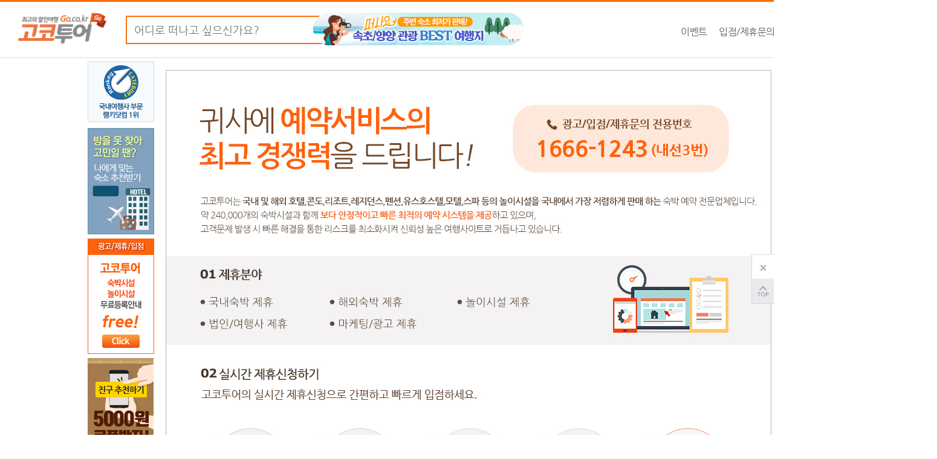

--- FILE ---
content_type: text/html
request_url: http://www.go.co.kr/home/brd/?dd=QxsoVg==
body_size: 95291
content:
<!DOCTYPE html PUBLIC "-//W3C//DTD XHTML 1.0 Transitional//EN" "http://www.w3.org/TR/xhtml1/DTD/xhtml1-transitional.dtd">
<!--[if IE 8]><html lang="ko-KR" class="no-js ie8 lt-ie10"><![endif]-->
<!--[if IE 9]><html lang="ko-KR" class="no-js ie9 lt-ie10"><![endif]-->
<!--[if !IE]><!-->
<html xmlns="http://www.w3.org/1999/xhtml" xml:lang="ko" lang="ko">
<!--<![endif]-->
<head>
<meta property="qc:admins" content="1015350526677637632" /> 
<title>고코투어</title>
<meta http-equiv="content-type" content="text/html; charset=utf-8"/>
<meta http-equiv="Cache-Control" content="No-Cache"/>
<meta http-equiv="Pragma" content="No-Cache"/>
<meta http-equiv="expire" content="-1">
<meta http-equiv="X-UA-Compatible" content="IE=Edge"/>
<meta http-equiv="imagetoolbar" content="false"/>
<link rel="canonical" href="//www.go.co.kr"> <!-- 대표 URL --> 
<meta name="naver-site-verification" content="ce542237c4c5c9e80418daa1900e8af5c25418a7"/>

<meta property="og:type" content="website">
<meta property="og:title" content="고코투어">
<meta property="og:description" content="국내외여행, 호텔, 펜션, 리조트, 콘도 최저가할인예약  고코투어">
<meta property="og:image" content="//img.go.co.kr/tournspa.ico?ver=20260119185649">
<meta property="og:url" content="//www.go.co.kr">

<!-- 앱 -->
	<!-- 안드로이드 -->
<meta property="al:android:url" content="market://details?id=kr.co.go.travel.app">
<meta property="al:android:app_name" content="고코투어">
<meta property="al:android:package" content="kr.co.go.travel.app">
	<!-- 안드로이드 -->
	<!-- 아이폰 -->
<meta property="al:ios:url" content="itms-apps://itunes.apple.com/app/id1091429916?mt=8" />
<meta property="al:ios:app_store_id" content="1091429916" />
<meta property="al:ios:app_name" content="고코투어" />
	<!-- 아이폰 -->
<meta property="al:web:url" content="http://go.co.kr">
<!-- 앱 -->

<span itemscope="" itemtype="http://schema.org/Organization">
	<link itemprop="url" href="//www.go.co.kr">
	<a itemprop="sameAs" href="https://play.google.com/store/apps/details?id=kr.co.go.travel.app"></a>
	<a itemprop="sameAs" href="https://itunes.apple.com/kr/app/id1091429916?mt=8"></a>
	<a itemprop="sameAs" href="http://www.onestore.co.kr/userpoc/apps/view?pid=0000701906"></a>
	<a itemprop="sameAs" href="https://blog.naver.com/gocotour1243"></a>
	<a itemprop="sameAs" href="https://www.instagram.com/goco_official"></a>
	<a itemprop="sameAs" href="https://www.facebook.com/gocotourc"></a>
</span>

<script data-react-helmet="true" type="application/ld+json">{ 
 "@context": "http://schema.org", 
 "@type": "Person", 
 "name": "고코투어", 
 "url": "https://www.go.co.kr", 
 "sameAs": [ 
  "https://play.google.com/store/apps/details?id=kr.co.go.travel.app", 
  "https://itunes.apple.com/kr/app/id1091429916?mt=8/", 
  "https://blog.naver.com/gocotour1243", 
  "https://www.instagram.com/goco_official", 
  "https://www.facebook.com/gocotourc" 
 ] 
}</script>


<meta name="robots" content="ALL" />
<meta name="author" content="GO.CO.KR 고코투어"/>
<meta name="description" content="국내외여행, 호텔, 펜션, 리조트, 콘도 최저가할인예약  고코투어"/>
<meta name="classification" content="GO.CO.KR 고코투어"/>
<meta name="keywords" content=" GO.CO.KR 고코투어"/>
<link rel="shortcut icon" href="//img.go.co.kr/tournspa.ico?ver=3" />

<link rel="stylesheet" type="text/css" href="//static.go.co.kr/css/reset.css?ver=20260119185649" />


<link rel="stylesheet" type="text/css" href="//static.go.co.kr/css/layout_new3.css?ver=20260119185649" />

<link href="//static.go.co.kr/css/css_pirobox/style_2/style.css" rel="stylesheet" type="text/css" />

<link rel="stylesheet" type="text/css" href="//static.go.co.kr/css/footer.css?ver=202601191856492323232"/><!-- // 2017-03-27 고코푸터 -->
<!-- 모든사이트 통합 css -->
<link rel="stylesheet" href="//static.go.co.kr/css/totalweb.css?ver=20260119185649" type="text/css"/>
<link rel="stylesheet" type="text/css" href="//static.go.co.kr/css/advisor.css?ver=20260119185649" />

<link rel="stylesheet" type="text/css" href="//static.go.co.kr/css/event.css?ver=20260119185649" />
<link rel="stylesheet" type="text/css" href="//static.go.co.kr/css/prettyPhoto.css?ver=20260119185649" media="screen" title="prettyPhoto main stylesheet" charset="utf-8" />


<script src="//ajax.googleapis.com/ajax/libs/jquery/1.10.2/jquery.min.js"></script>
<script>
var burl	= "go.co.kr";
var do2_url = "//www.go.co.kr";
var agent	= "W";
</script>
<script type="text/javascript" src="//static.go.co.kr/js/common_ver2.js?ver=20260119185649"></script>
<script>
//신규 20개 common_ver2 일일이 수정오래걸려서 여기서 도메인으로 넣어줌

var base_cookie_c = "go.co.kr";
var load_img = "//img.go.co.kr/icon_loading.gif";
</script>

<script type="text/javascript" src="//static.go.co.kr/js/all_common.js?ver=20260119185649"></script>
<script type="text/javascript" src="//static.go.co.kr/js/jquery.banner.js"></script>
<script type="text/javascript" src="//static.go.co.kr/js/follower.js"></script>
<script type="text/javascript" src="//static.go.co.kr/js/jwSlide_ver2.js?ver=20260119185649"></script>
<script type="text/javascript" src="//static.go.co.kr/js/jquery.cookie.js"></script>
<script type="text/javascript" src="//static.go.co.kr/js/jquery.Popup.js"></script>
<script type="text/javascript" src="//static.go.co.kr/js/jquery.dotdotdot.js"></script>
<script type="text/javascript" src="//static.go.co.kr/js/jquery.raty.js"></script>
<script type="text/javascript" src="//static.go.co.kr/js/placeholders.js"></script>

<!-- 메뉴 -->
<script type="text/javascript" src="//static.go.co.kr/js/jquery.transit.min.js"></script>
<script type="text/javascript" src="//static.go.co.kr/js/jquery.easing.1.3.min.js"></script>

<!-- 리스트페이지에서 쓸 스크립트-->
<script type="text/javascript" src="//static.go.co.kr/js/bjqs-1.3.min.js?ver=20260119185649" ></script>
<!-- 리스트페이지에서 쓸 스크립트 -->
<!-- 다음 주소검색 -->
<!--<script type="text/javascript" src="http://dmaps.daum.net/map_js_init/postcode.v2.js"></script>-->

<!-- 검색시 달력에서 이용 -->
<link rel="stylesheet" href="//static.go.co.kr/css/jquery-ui.css" />
<script type="text/javascript" src="//static.go.co.kr/js/jquery_ui.js"></script>
<!-- 달력 한글화 -->
<script type="text/javascript" src="//static.go.co.kr/js/datepicker_ko.js"></script>

<script type="text/javascript" src="//static.go.co.kr/js/jquery.number.min.js"></script>
<script type="text/javascript" src="//static.go.co.kr/js/main_rolling.js"></script>
<script type="text/javascript" src="//static.go.co.kr/js/picker_pc.js?ver=20260119185649"></script>

<!-- 검색시 달력에서 이용 -->
<!-- Android icon -->
<link rel="shortcut icon" href="//img.go.co.kr/icon_goco128x128.png" />
<!-- iPhone icon -->
<link rel="apple-touch-icon" sizes="57x57" href="//img.go.co.kr/icon_goco57x57.png" />
<!-- iPad icon -->
<link rel="apple-touch-icon" sizes="72x72" href="//img.go.co.kr/icon_goco72x72.png" />
<!-- iPhone icon(Retina) -->
<link rel="apple-touch-icon" sizes="114x114" href="//img.go.co.kr/icon_goco114x114.png" />
<!-- iPad icon(Retina) -->
<link rel="apple-touch-icon" sizes="144x144" href="//img.go.co.kr/icon_goco144x144.png" />

<!-- Include Required Prerequisites -->
<script type="text/javascript" src="//static.go.co.kr/js/moment.min.js"></script>
<link rel="stylesheet" type="text/css" href="//static.go.co.kr/css/bootstrap.css" />
<!-- Include Date Range Picker -->
<script type="text/javascript" src="//static.go.co.kr/js/daterangepicker.js"></script>
<link rel="stylesheet" type="text/css" href="//static.go.co.kr/css/daterangepicker.css" />


<style type="text/css">
#headerWrap .header #AutosearchBox .Searching p a:hover {float:left; display:block; background:#FAF4C0; padding-left:10px; width:250px; height:25px; color:#4b4b4c; letter-spacing:-0.3px}
#overlay { position: absolute; top: 0; left: 0; z-index: 450; width: 100%; height: 100%; background-color: #464646; opacity: 0.8 }
</style>

<!--[if lt IE 9]>
<script type="text/javascript" src="https://oss.maxcdn.com/libs/html5shiv/3.7.0/html5shiv.js"></script>
<link rel="stylesheet" type="text/css" href="//static.go.co.kr/css/totalweb_ie8.css" />
<![endif]-->


<!-- Specify social profiles-->
<script type="application/ld+json">
{
  "@context": "http://schema.org",
  "@type": "Organization",
  "name": "go",
  "url": "https://www.go.co.kr/",
  "sameAs": [
	"https://www.instagram.com/goco_official/",
	"https://www.facebook.com/gocotourc",
	"https://play.google.com/store/apps/details?id=kr.co.go.travel.app"
  ]
}
</script>


<script type="text/javascript">
/* 쿠키 60분 */
var date = new Date(); 
var minutes = 120; 
date.setTime(date.getTime() + (minutes * 60 * 1000)); 
</script>


<!-- 모든사이트 공통 사항 -->
<script type="text/javascript">

$(function(){
	var pos = true;
	if(pos == true) {
		slide.start2('tour/img1');
	}

	if(window.CSSBS_ie) {
		$("#top2 ._nocr").show();
	} else {
		$("#top2 ._nocr").hide();
	}

		
		var sub_div = "submn_wrap3";
		$("#keyword").keyup(function(e) {
		if($("#summer_box2").hasClass("on") == true) {
			$("#auto_searching").html("");
			$("#auto_searching").removeClass("auto_lon");
			$("#"+sub_div).show();	
		} else {
			if($("#keyword").val() == "") {
				$("#auto_searching").html("");
				$("#auto_searching").removeClass("auto_lon");
				$("#"+sub_div).show();	
			} else {
				
				$.ajax({
					url : "/home/search/state.php",
					data: "mode=auto_keyword&s_key="+$("#keyword").val()+"&s_select="+$("#search_select").val(),
					type : "post",
					success: function(e) {
						$("#"+sub_div).html("");		
						$("#auto_searching").html(e);
						$("#auto_searching").addClass("auto_lon");
					}
				});			
			}
		}		
	});
	
	isOver = false;
	$('#auto_searching').mouseover(function(){
		isOver = true;
	}).mouseleave(function(){
		isOver = false;
	});
	$("#keyword").bind("focusout", function() {
		
		if(!isOver){
			$("#auto_searching").hide();
			$("#"+sub_div).show();	
		}
	});

	$("#keyword").focusin(function() {
		$("#auto_searching").show();
		$("#auto_searching").addClass("auto_lon");
		$("#"+sub_div).html("");
	});	

	$("#keyword").click(function() {
		$("#auto_searching").show();
		$("#auto_searching").addClass("auto_lon");
		$("#"+sub_div).html("");
	});	

	var menu = $(".gnb > li");
	var timer_b;
	var isClick_b = 0;
	menu.on({
		mouseover:function(){
			isClick_b = 1;

			var tg = $(this);
			
			if($(this).attr("id") == "allmenu" || $(this).attr("id") == "gnb_sub_globalTotal") {
				isClick_b = 0;
				menu.removeClass('on');
				tg.addClass('on');
			} else {
				timer_b = setTimeout(function() {
					if(isClick_b != 0) {
						isClick_b = 0;
						menu.removeClass('on');
						tg.addClass('on');
					}
				}, 300);
			}
			
		},
		mouseout:function(){
			var tg = $(this);
			tg.removeClass('on');

			clearTimeout(timer_b);
			isClick_b = 0;
		}
	});

	var sub_menu = $(".area_list > li.local");
	var timer;
	var isClick = 0;

	
	$('.area_list > li.local').on('mouseover', function() {
		$('.sub_local').css('display','none');						// 카테고리 전체 비노출
		$(this).children('.sub_local').css('display','block');		// 현재 카테고리 노출
		$(this).children('a').addClass('on');						// a 태그 스타일 추가
	});

	$('.area_list > li.local').on('mouseleave', function() {
		$('.sub_local').css('display','none');						// 카테고리 전체 비노출
		$(this).children('a').removeClass('on');					// a 태그 스타일 제거
	});


	$('.sub_local').mouseover(function(){
		$(this).parent("li.local").children("a").addClass("on");
		$(this).css("display","block");
		isClick = 0;
	}).mouseleave(function(){
		$(this).parent("li.local").children("a").removeClass("on");
		$(this).css("display","");
		isClick = 0;
	});
	$('.subMenu').mouseover(function(){
		$(this).parent("li").addClass("on");
		$(this).css("display","block");
		isClick_b = 0;
	}).mouseleave(function(){
		$(this).parent("li").removeClass("on");
		$(this).css("display","");
		isClick_b = 1;
	});



	$("#biglocal_select").click(function(e) {
		e.preventDefault();
		var biglocal = $("#biglocal_select");
		var biglocal_sub = $("#biglocal_select_smenu");
		if(biglocal.hasClass("on") == true) {
			biglocal.removeClass("on");
			biglocal_sub.hide();
		} else {
			biglocal.addClass("on");
			biglocal_sub.show();
		}
	});

	$("#sublocal_select").click(function(e) {
		e.preventDefault();
		var sublocal = $("#sublocal_select");
		var sublocal_sub = $("#sublocal_select_smenu");
		if(sublocal.hasClass("on") == true) {
			sublocal.removeClass("on");
			sublocal_sub.hide();
		} else {
			sublocal.addClass("on");
			sublocal_sub.show();
		}
	});

	$("#sublocal_select2").click(function(e) {
		e.preventDefault();
		var sublocal = $("#sublocal_select2");
		var sublocal_sub = $("#sublocal_select2_smenu");
		if(sublocal.hasClass("on") == true) {
			sublocal.removeClass("on");
			sublocal_sub.hide();
		} else {
			sublocal.addClass("on");
			sublocal_sub.show();
		}
	});

	$(".sh_select").click(function(e) {
		e.preventDefault();

		var id = $(this).attr("id");

		$("#search_select").val(id);
		if(id == "sh_global") {
			$("#sh_internal").removeClass("on");
			$("#sh_global").addClass("on");
			$("#sh_global_img").attr("src", "//img.go.co.kr/btn_radioON.png");
			$("#sh_internal_img").attr("src", "//img.go.co.kr/btn_radioOFF.png");
		} else {
			$("#sh_internal").addClass("on");
			$("#sh_global").removeClass("on");
			$("#sh_internal_img").attr("src", "//img.go.co.kr/btn_radioON.png");
			$("#sh_global_img").attr("src", "//img.go.co.kr/btn_radioOFF.png");
		}
	});
});
</script>

</head>
<body oncontextmenu="return false" ondragstart="return false">
<script type="text/javascript">
	$.cookie("cm_song", "Y", {domain: 'go.co.kr', path : '/', expires:1});
</script>
<!-- 20180402 오디오 -->
<div class="media-wrap hidden" id="mediaWrap">
	<audio controls  id="goco2s">
		<source src="//static.go.co.kr/media/Goco2s.mp3" type="audio/mpeg">
			Your browser does not support the audio element.
	</audio>
	<audio controls autoplay id="goco5s">
		<source src="//static.go.co.kr/media/Goco5s.mp3" type="audio/mpeg">
			Your browser does not support the audio element.
	</audio>
	<!--<audio controls id="goco7s">
		<source src="//static.go.co.kr/media/Goco7s.mp3" type="audio/mpeg">
			Your browser does not support the audio element.
	</audio>-->
</div>
<!--  -->
	
<div id="summer_box2" style="display:none;position:fixed">
	<div id="data_pop_w" style="min-height:380px;height:450px">
		<div class="title_w">
			<div class="center">체크인 날짜를 선택해주세요!</div><div class="right"><a href="#" onclick="utils.out('#summer_box2');" id="summer_box2_close"><img src="//img.go.co.kr/title_w_closebtn.jpg"></a></div>
		</div>
		<div class="date_w" style="width:100%;margin:0;margin-top:14px;margin-bottom:14px">
			<div id="date_cal2" style="float:left;width:95%;text-align:center;position:relative;min-height:320px;margin:0 auto">
				<input type="text" name="from_search" id="from_search" value="2026-01-19" style="visibility:hidden"/>
			</div>
		</div>
		<div class="txtss" style="clear:left">※ 체크인 날짜에 예약가능한 숙소정보를 보다 정확하게 검색하실 수 있습니다.</div>
	</div>
</div>

<input type="hidden" name="move_gubun" id="move_gubun" />
<input type="hidden" name="move_link" id="move_link" />

<script type="text/javascript">
$(function() {
	$('#from_search').daterangepicker({
		locale: {
			"format": "YYYY-MM-DD",
			"separator": " - ",
			"daysOfWeek": [
				"일",
				"월",
				"화",
				"수",
				"목",
				"금",
				"토"
			],
			"monthNames": [
				"1월",
				"2월",
				"3월",
				"4월",
				"5월",
				"6월",
				"7월",
				"8월",
				"9월",
				"10월",
				"11월",
				"12월"
			],
			"firstDay": 0
		},
		singleDatePicker: true,
		startDate: '2026-01-19',
		opens: "center",
		autoApply: true,
		parentEl: "#date_cal2",
		minDate: "2026-01-19",
		alwaysShowCalendars: true,
		autoUpdateInput: false,
		dateLimit: {
	        "days": 5
		}
	});

	$('#from_search').on('apply.daterangepicker', function(ev, picker) {
		var v = new Date(Date.parse(picker.startDate) + 1 * 1000 * 60 * 60 * 24);
		caledYear = v.getFullYear();
 		if( v.getMonth() < 9 ){
			caledmonth = '0'+(v.getMonth()+1);
		} else {
			caledmonth = v.getMonth()+1;
		}
		
		if( v.getDate() < 9 ){
			caledday = '0'+v.getDate();
		} else {
			caledday = v.getDate();
		}

		var end2 = caledYear+"-"+caledmonth+"-"+caledday;
		var end_text = caledYear+"년 "+caledmonth+"월 "+caledday+"일";
		var move_gubun = $("#move_gubun").val();
		
		$("#date_cal2").append("<p style='width:85%;margin:0 auto;margin-top:70px'><img src=\"//img.go.co.kr/icon_loading.gif\" alt=\"loading\" /><br/><br/><span style=\"color:#ff610a\">예약가능 업체</span>를 검색중입니다.</p>");

		switch(move_gubun) {
			case "top_search":
				$("#kform input[name='sub_sdate2']").val(picker.startDate.format("YYYY-MM-DD"));
				$("#kform input[name='sub_edate2']").val(end2);
				/*
				if($("input[name='empty_room']").is(":checked") == true) {
					$("input[name='empty_room_top']").val("on");
				} else {
					$("input[name='empty_room_top']").val("off");
				}
				*/
				$("#kform").submit();
				break;
			
			case "fix_top_search":
				$("#sub_sdate").val(picker.startDate.format("YYYY-MM-DD"));
				$("#sub_edate").val(end2);

								searching.searching_main('sub_sform', 'kor', 'w');
								break;
			
			case "top_link":
				var move_link = $("#move_link").val()+"&sub_sdate="+picker.startDate.format("YYYY-MM-DD");
				location.href = move_link;
				break;
			
			case "fix_top_engine":
				$("#sub_sdate").val(picker.startDate.format("YYYY-MM-DD"));
				$("#sub_edate").val(end2);

					if($("#sub_sdate").val() != "" && $("#city_1").val() == "" && $("#city_2").val() == "" && $("input[name='ttype_arr[]']:checked").length == 0) {
						// 날짜만 재검색시에는 링크이동
						if($("input[name='empty_room']:checked").val() == "on") {
							location.href = "http://search.go.co.kr/home/?search_select=&sub_sdate2="+$("#sub_sdate").val()+"&hotel_detail=&empty_room="+$("input[name='empty_room']:checked").val();
						} else {
							location.href = "http://search.go.co.kr/home/?search_select=&sub_sdate2="+$("#sub_sdate").val()+"&hotel_detail=&empty_room=off";
						}
					} else {
												searching.searching_main('sub_sform2', 'kor', 'w');
											}	
				

				break;
			case "single_checkin_ad":
				$("#sch_sdate").val(picker.startDate.format("YYYY년 MM월 DD일"));
				$("#sch_edate").val(end_text);
				
				$("#sub_sdate").val(picker.startDate.format("YYYY-MM-DD"));
				$("#sub_edate").val(end2);
				
				/*****************************20161021 마감시간 이후 작업관련******************************/
				if($("#matching_state").val() == "on" && $("#matching_date").val() == $("#sub_sdate").val()) {
					location.href="//www.go.co.kr/home/view/?p_no="+$("#matching_code").val()+"&sub_sdate="+$("#sub_sdate").val()+"&sub_edate="+$("#sub_edate").val()+"&matching=RhA=";				
				} else {
					booking.find_room();
					utils.out("#summer_box2");
				}
				/*****************************20161021 마감시간 이후 작업관련******************************/
				break;
		}

	});
});
</script>
<style>
.app_download_pop{display:none;width:100%;position:relative;}
.pop_Bg_bk{width:100%;height:100%;position:fixed;top:0;left:0;background:#000;opacity:0.5;filter: alpha(opacity=50);z-index:10000;}
.popwrap{width:100%;height:100%;position:fixed;top:0;left:0;z-index:10001;}
.coupon_pack_pop{width:594px;height:342px;position:absolute;top:50%;left:50%;margin-top:-171px;margin-left:-297px;z-index:10001;background:#fff;}
.coupon_pack_pop_top{height:59px;line-height:59px;background:#001734;}
.coupon_pack_pop_top img{display:inline-block;float:left;padding:10px 0px 0px 24px;}
.coupon_pack_pop_top p{float:left;font-size:16px;color:#fff;font-weight:normal;margin-left:32px;}
.coupon_pack_pop_top a > img{display:inline-block;float:right;width:21px;padding:20px 21px 0px 0px; }
.coupon_pack_pop_contents{margin-top:31px;}
.coupon_pack_pop_contents ul li{float:left;}
.coupon_pack_pop_contents ul li.goco_app_icon{width:107px;margin-left:40px;}
.coupon_pack_pop_contents p.title_txt{font-size:24px;font-weight:bold;color:#000000;}
.coupon_pack_pop_contents p.txt_m{margin-top:5px;font-size:18px;font-weight:normal;font-weight:700;}
.coupon_pack_pop_contents p.txt_s{margin-top:6px;font-size:16px;font-weight:700;}
span.orange_txt{color:#ff5400;}
span.red_txt{color:#ff0000;text-decoration:underline;}
.coupon_pack_pop_contents ul.input_Box{clear:both;width:519px;margin:0 auto;padding-top:22px;height:54px;}
.coupon_pack_pop_contents ul.input_Box li{float:left;}
.coupon_pack_pop_contents ul.input_Box li.recipient{width:404px;height:54px;line-height:54px;background:#ebebeb;border:1px solid #b2b2b2;}
.coupon_pack_pop_contents ul.input_Box li.recipient label{font-size:15px;font-weight:700;margin:0px 21px 0px 30px;}
.coupon_pack_pop_contents ul.input_Box li.recipient input{width:70px;height:32px;font-size:15px;background:#ffffff;border:1px solid #cdcdcd;text-align:center;}
.coupon_pack_pop_contents ul.input_Box li.recipient span{font-size:20px;padding:0 8px;}
.coupon_pack_pop_contents ul.input_Box li.send_Btn {width:105px;height:56px;margin-left:8px;}
.coupon_pack_pop_contents ul.input_Box li.send_Btn input{width:100%;height:56px;background:#f95c24;font-size:20px;font-weight:bold;color:#fff;border:none;outline:none;cursor:pointer;}
.coupon_pack_pop_contents >  p{clear:both;margin:14px 0px 0px 40px;font-size:13px;}
</style>
<div class="app_download_pop">
	<div class="pop_Bg_bk"></div>
	<div class="popwrap">
		<div class="coupon_pack_pop">
			<div class="coupon_pack_pop_top">
				<img src="//img.go.co.kr/logo_sh_b.png" width="95px" />
				<p><span class="orange_txt">고코투어 앱</span>설치 시 <span class="red_txt">70,000원</span> 쿠폰팩 즉시 지급!</p>
				<a href="javascript:app_download_close();" title="닫기"><img src="//img.go.co.kr/pop_close_Sbtn.png"></a>
			</div>
			<div class="coupon_pack_pop_contents">
				<ul>
					<li class="goco_app_icon"><img src="//img.go.co.kr/goco_app_Icon_m.png" /></li>
					<li>
						<p class="title_txt">지금 고코투어 앱을 다운받으세요</p>
						<p class="title_txt"> <span class="red_txt">70,000원</span> 쿠폰팩을 지급해드립니다!</p>
						<p class="txt_s">
							핸드폰 번호를 입력하시면<br/><span class="orange_txt">앱 설치 방법 안내를 문자</span>로 보내드립니다. 
						</p>
					</li>
				</ul>
				<ul class="input_Box">
					<li class="recipient"><label>·받는사람</label><input type="text" name="phone_d1" maxlength="3" style="line-height:normal" /><span>-</span><input type="text" name="phone_d2" maxlength="4"  style="line-height:normal"/><span>-</span><input type="text" name="phone_d3" maxlength="4"  style="line-height:normal"/></li>
					<li class="send_Btn"><input type="button" value="전송" onclick="app_download_sms();" /></li>
				</ul>
				<p>* 문자로 발송드린 URL을 클릭하시면 앱설치가 가능한 설치페이지로 이동합니다.</p>
			</div>
		</div>
	</div>
</div>
<script>
function app_download_open() {
	$('.app_download_pop').show();
	$("input[name='phone_d1']").focus();
}
function app_download_close() {
	$('.app_download_pop').hide();
}
function app_download_sms() {
	if($("input[name='phone_d1']").val() == "") {
		alert("휴대폰 번호를 입력하세요.");
		return;
	}

	if($("input[name='phone_d2']").val() == "") {
		alert("휴대폰 번호를 입력하세요.");
		return;
	}

	if($("input[name='phone_d3']").val() == "") {
		alert("휴대폰 번호를 입력하세요.");
		return;
	}

	var phone_val = $("input[name='phone_d1']").val()+"-"+$("input[name='phone_d2']").val()+"-"+$("input[name='phone_d3']").val();
	if(phone_val.match(/[0-9]{3}-[0-9]{3,4}-[0-9]{4}/)) {
		$.ajax({
			url : "/home/reservation2/state.php",
			data: "mode=app_sendsms&phone="+phone_val,
			type: "post",
			success: function(e) {
				alert(e);
				$(".app_download_pop").hide();
				$("input[name='phone_d1']").val("");
				$("input[name='phone_d2']").val("");
				$("input[name='phone_d3']").val("");
			}
		});
	} else {
		alert("전화번호가 올바르지 않습니다.");
	}
}

function down_close() {
	$(".app_download_pop").hide();
}

$("input[name='phone_d1']").keyup(function() {
	if($(this).val().length == 3) {
		$("input[name='phone_d2']").focus();
	}
});
$("input[name='phone_d2']").keyup(function() {
	if($(this).val().length == 4) {
		$("input[name='phone_d3']").focus();
	}
});
$("input[name='phone_d3']").keyup(function(e) {
	if($(this).val().length == 4 && e.keyCode == 13) {
		app_download_sms();
	}
});
</script>
<!--우측 퀵메뉴-->
<div id="quickMenu" class="quick_on">
	<div class="ment">
		<p class="logo">고코투어</p>
					<!-- 비회원 -->
			<!--<p class="point" style="font-size:12px">지금 간단한 절차를 통해<br/> 회원으로 가입 후<br/>예약하시면 10,000원이<br/> 즉시 추가 할인됩니다.</p>-->
			<p class="point" style="font-size:12px">지금 간단한 절차를 통해<br/> 회원으로 가입 후<br/>70,000원<br/> 쿠폰팩을 증정합니다.</p>
			</div>
		<div class="menu">
		<p><a href="//www.go.co.kr/home/member/?dd=RREnSjA=&rurl=BlE3VCkIOUxuHUcHFTIMNkkzRm8cWk1Rf0c6Gw9bMxF+TkN9" title="로그인">로그인</a></p>
		<p><a href="//www.go.co.kr/home/member/?dd=RgwkRix5MkozCg==" title="예약/구매조회">예약/구매조회</a></p>
	</div>
		<div class="viewGoods">
				<p class="title">최근 본 상품<span class="point">(0)</span></p>
		<div id="recent_box">
			<p class="noimg">최근 본 상품이<br/>없습니다.</p>		</div>
	</div>
	<div class="menu">
		<p><a href="//www.go.co.kr/home/customer/" title="고객센터">고객센터</a></p>
		<p><a href="//www.go.co.kr/home/customer/" title="예약진행절차">예약진행절차</a></p>
		<p><a href="//www.go.co.kr/home/member/?dd=RAcfTDBDAVQyF1xM&brd=RhAlfD1HMEAlEg==" title="예약변경/취소">예약변경/취소</a></p>
		<p><a href="//www.go.co.kr/home/customer/" title="시설이용안내">시설이용안내</a></p>
		<p><a href="//www.go.co.kr/home/customer/?dd=RRczV2w=&brd=RhAl&stype=Wh0=" title="Q&amp;A 문의/내역">Q&amp;A 문의/내역</a></p>
		<p><a href="//www.go.co.kr/home/customer/?dd=Tx8x" title="자주묻는질문">자주묻는질문</a></p>
	</div>
	<div class="btn">
		<a href="javascript:utils.quick_slide()" title="퀵메뉴"><img src="//img.go.co.kr/btn_quickMenu_close.jpg" id="bt_img"></a>
		<a href="javascript:navigate.move_home();" title="위로"><img src="//img.go.co.kr/btn_quickMenu_top.jpg"></a>
	</div>	
</div>






<!DOCTYPE html>
<!--[if IE 8]><html lang="ko-KR" class="no-js ie8 lt-ie10"><![endif]-->
<!--[if IE 9]><html lang="ko-KR" class="no-js ie9 lt-ie10"><![endif]-->
<!--[if !IE]><!-->
<html lang="ko-KR">
<!--<![endif]-->

<head>
    <!-- / -->
    <meta http-equiv="X-UA-Compatible" content="IE=Edge">
    <meta charset="UTF-8">
	<meta http-equiv="Pragma" content="no-cache"> 
	<meta http-equiv="Cache-Control" content="no-cache">
	<meta http-equiv="Expires" content="Mon, 06 Jan 1990 00:00:01 GMT"> 
	<meta http-equiv="Expires" content="-1"> 
    <title>고코투어</title>
    <!-- <meta name="descriptions" content="현재 페이지의 설명을 작성(200~300자 내외)합니다.">
<meta name="keywords" content="현재 페이지와 관련된 키워드(10개 미만)를 입력해주세요."> -->

	<link rel="canonical" href="//www.go.co.kr"> <!-- 대표 URL --> 
	<meta name="robots" content="ALL" />
	<meta name="author" content="GO.CO.KR 고코투어"/>
	<meta name="description" content="국내외여행, 호텔, 펜션, 리조트, 콘도 최저가할인예약  고코투어"/>
	<meta name="classification" content="GO.CO.KR 고코투어"/>
	<meta name="keywords" content=" GO.CO.KR 고코투어"/>
	<meta name="naver-site-verification" content="ce542237c4c5c9e80418daa1900e8af5c25418a7" /> 

	<meta property="og:type" content="website">
	<meta property="og:title" content="고코투어">
	<meta property="og:description" content="국내외여행, 호텔, 펜션, 리조트, 콘도 최저가할인예약  고코투어">
	<meta property="og:image" content="//img.go.co.kr/tournspa.ico?ver=20260119185650">
	<meta property="og:url" content="//www.go.co.kr">

<!-- 앱 -->
	<!-- 안드로이드 -->
	<meta property="al:android:url" content="market://details?id=kr.co.go.travel.app">
	<meta property="al:android:app_name" content="고코투어">
	<meta property="al:android:package" content="kr.co.go.travel.app">
	<!-- 안드로이드 -->
	<!-- 아이폰 -->
	<meta property="al:ios:url" content="itms-apps://itunes.apple.com/app/id1091429916?mt=8" />
	<meta property="al:ios:app_store_id" content="1091429916" />
	<meta property="al:ios:app_name" content="고코투어" />
	<!-- 아이폰 -->
	<meta property="al:web:url" content="http://go.co.kr">
<!-- 앱 -->


    <link rel="stylesheet" href="//static.go.co.kr/fonts/nanumgothic/nanumgothic.css">
    <link rel="stylesheet" href="//static.go.co.kr/fonts/notosanskr/notosanskr.css">
	
    <link rel="stylesheet" href="//static.go.co.kr/css/renew/libs/jquery.bxslider.css">
    <link rel="stylesheet" href="//static.go.co.kr/css/renew/common.css">
	
    <script src="//cdnjs.cloudflare.com/ajax/libs/modernizr/2.8.3/modernizr.min.js"></script>
		<script type="text/javascript" src="//static.go.co.kr/js/jquery.cookie.js"></script>
    <script src="//cdnjs.cloudflare.com/ajax/libs/detectizr/1.5.0/detectizr.min.js"></script>
    <script>
        Modernizr.Detectizr.detect();
    </script>

    <script src="//static.go.co.kr/js/renew/libs/jquery.bxslider.min.js"></script>
    <script src="//static.go.co.kr/js/renew/common.js?ver=20260119185650"></script>
	<script type="text/javascript">
				var burl	= "go.co.kr";
				var do2_url = "//www.go.co.kr";
	</script>
		<script type="text/javascript" src="//static.go.co.kr/js/renew/renew.js?ver=20260119185650"></script>
		    <script src="//static.go.co.kr/js/renew/init.js"></script>
			<script type="text/javascript" src="//static.go.co.kr/js/common_ver2.js?ver=20260119185650"></script>
	    <!-- <script src="/static/js/renew/common.js"></script>
<script src="/static/js/renew/init.js"></script> -->
<meta property="og:image" content="//img.go.co.kr/tournspa.ico?ver=20180309140713">

<link rel="shortcut icon" href="//img.go.co.kr/tournspa.ico?ver=3" />

<!-- Android icon -->
<link rel="shortcut icon" href="//img.go.co.kr/icon_goco128x128.png" />
<!-- iPhone icon -->
<link rel="apple-touch-icon" sizes="57x57" href="//img.go.co.kr/icon_goco57x57.png" />
<!-- iPad icon -->
<link rel="apple-touch-icon" sizes="72x72" href="//img.go.co.kr/icon_goco72x72.png" />
<!-- iPhone icon(Retina) -->
<link rel="apple-touch-icon" sizes="114x114" href="//img.go.co.kr/icon_goco114x114.png" />
<!-- iPad icon(Retina) -->
<link rel="apple-touch-icon" sizes="144x144" href="//img.go.co.kr/icon_goco144x144.png" />



<script type="text/javascript" src="//static.go.co.kr/js/all_common.js?ver=20260119185650"></script>

<script type="text/javascript" src="//static.go.co.kr/js/follower.js"></script>
<script type="text/javascript" src="//static.go.co.kr/js/jwSlide_ver2.js?ver=20260119185650"></script>

<style type="text/css">

#headerWrap .header #AutosearchBox .Searching p a:hover {float:left; display:block; background:#FAF4C0; padding-left:10px; width:250px; height:25px; color:#4b4b4c; letter-spacing:-0.3px}
#overlay { position: absolute; top: 0; left: 0; z-index: 450; width: 100%; height: 100%; background-color: #464646; opacity: 0.8 }

/*메일구독신청*/
#mailing_pop_wrap {font-family: 'Nanum Gothic', '나눔고딕', '맑은 고딕', 'Malgun Gothic', '돋움', Dotum, sans-serif; font-size:13px; color:#000; line-height:1.5; letter-spacing:0.5px; background-color:#fff}
#mailing_pop_wrap {width:600px; height:300px}
#mailing_pop_wrap .close {cursor:pointer; background: url(//img.go.co.kr/login_img03.jpg) no-repeat; display:box; width:52px; height:48px; float:right}

#mailing_pop_wrap .mailing_pop {clear:both; float:left; padding:25px; width:550px; height:250px; background:#fff; text-align:center; color:#333333}
#mailing_pop_wrap .mailing_pop h3 {display:block; margin:30px 0}
#mailing_pop_wrap .mailing_pop h4 {display:block; margin:20px 0; font-size:15px; letter-spacing:-0.5px}
#mailing_pop_wrap .mailing_pop .input {padding:2px; margin-right:10px; height:24px; border:1px solid #dedede; background:#f9f9f9; font-size:13px; color:#999999; text-align:left}
#mailing_pop_wrap .mailing_pop .select {padding:2px; margin-right:10px; height:30px; border:1px solid #dedede; background:#f9f9f9; font-size:13px; color:#999999; text-align:left}
#mailing_pop_wrap .mailing_pop p {letter-spacing:-0.5px}
#mailing_pop_wrap .mailing_pop .link {color:#003cfd; text-decoration:underline}
#mailing_pop_wrap .mailing_pop .link a{color:#003cfd; text-decoration:underline}
#mailing_pop_wrap .mailing_pop .link a:hover {font-weight:600}
.rnSltReg [class*=slt-dep] > ul > li {text-align:center}
</style>

<script data-react-helmet="true" type="application/ld+json">{ 
 "@context": "http://schema.org", 
 "@type": "Person", 
 "name": "고코투어", 
 "url": "https://www.go.co.kr", 
 "sameAs": [ 
  "https://play.google.com/store/apps/details?id=kr.co.go.travel.app", 
  "https://itunes.apple.com/kr/app/id1091429916?mt=8/", 
  "https://blog.naver.com/gocotour1243", 
  "https://www.instagram.com/goco_official", 
  "https://www.facebook.com/gocotourc" 
 ] 
}</script>
<span itemscope="" itemtype="http://schema.org/Organization">
	<link itemprop="url" href="//www.go.co.kr">
	<a itemprop="sameAs" href="https://play.google.com/store/apps/details?id=kr.co.go.travel.app"></a>
	<a itemprop="sameAs" href="https://itunes.apple.com/kr/app/id1091429916?mt=8"></a>
	<a itemprop="sameAs" href="https://blog.naver.com/gocotour1243"></a>
	<a itemprop="sameAs" href="https://www.instagram.com/goco_official"></a>
	<a itemprop="sameAs" href="https://www.facebook.com/gocotourc"></a>
</span>

</head>

<body class="ft-none naverSearch">
	<script type="text/javascript">
	//백단 처리할 펑션;

	function stop_ajax(val) {
		if(val != '' && val != null) {
			val.abort();
		}
	}
	var ajax = "";


	function main_list_renew(chk) {
		if($('input:checkbox[name="sub_empty_room"]').is(":checked") == true) {
			$("input[name='empty_room']").val($("input[name='sub_empty_room']").val());
		} else {
			$("input[name='empty_room']").val("off");
		}
		stop_ajax(ajax);
		if(chk == "first") {
			$("input[name='page']").val("1");
		}
		ajax = $.ajax({
			method	:	"POST",
			data	:	$("form[name='main_list_renew']").serialize(),
			url		:	"/state.php",
			success	:	function(e) {
				//alert(e);
				$(".loading_img").hide();
				$("#rnL-listOuter").show();
				var contents = $("#rnL-listOuter").html();
				if($("input[name='page']").val() =="1" || chk == "first") {
					contents = "";
					$("#rnL-listOuter").html(e);//여따뿌려준다
				} else {
					$("#rnL-listOuter").html(contents+e);//여따뿌려준다
				}
				
			}, beforeSend:function(){
				if($("input[name='page']").val() =="1") {
					$(".loading_img").show();
					$("#rnL-listOuter").hide();
				} else {
					$(".loading_img").show();
				}
			}, complete:function(){
				if($("input[name='page']").val() =="1") {
					$(".loading_img").hide();
					$("#rnL-listOuter").show();
				} else {
										$(".loading_img").hide();
									}
			}
		})
	}
	function ttype_sel_re(val, ver) {
		$.cookie("ttype_arr", "", {domain: 'go.co.kr', path : '/'});

		
		$(".ttype_sel2").removeClass("on");		$(".ttype_all2").addClass("on");
		$(".ttype_sel3").removeClass("on");		$(".ttype_all3").addClass("on");
		$(".ttype_sel").removeClass("on");		$(".ttype_head").removeClass("on");

		/*$(".ttype_sel1").removeClass("on");		$(".ttype_all1").addClass("on");
		$(".ttype_sel4").removeClass("on");		$(".ttype_all4").addClass("on");*/

				switch(val) {
			case "hotel":
			case "resort":
			case "motel":
			case "all":
				$(".ttype_sel4").removeClass("on");		$(".ttype_"+val+"4").addClass("on");
				$(".ttype_sel1").removeClass("on");		$(".ttype_"+val+"1").addClass("on");
			break;
			default:
				$(".ttype_sel4").removeClass("on");		$(".ttype_all4").addClass("on");
			break;
		}
		
		$(".ttype_sel"+ver).removeClass("on");
		$(".ttype_"+val+ver).addClass("on");
		$(".ttype_"+val+ver+"_head").addClass("on");
		$("input[name='ttype_arr[]']").remove();
		$.cookie("ttype_arr", val, {domain: 'go.co.kr', path : '/'});
		$.cookie("sttype_arr", "", {domain: 'go.co.kr', path : '/'});
			}
		function ttype_sel2 (ttype_val, type) {//다시만듬
			if(ttype_val == "all") {
								$(".ttype_sel").removeClass("on");
				$.cookie("ttype_arr", "", {domain: 'go.co.kr', path : '/'});
			} else {
				var ttype_str = [];	
				$(".ttype_all").removeClass("on");
								$("input[class^='ttype_']:input[class$='_val']").each(function(i) {
					if($.inArray($("input[class^='ttype_']:input[class$='_val']").eq(i).val(), ttype_str) != -1) {
					
					} else {
						ttype_str.push($("input[class^='ttype_']:input[class$='_val']").eq(i).val());
					}
				});
								if($.inArray(ttype_val, ttype_str) != -1) {
				} else {
					ttype_str.push(ttype_val);
				}
				
				if(!$(".ttype_"+ttype_val).hasClass("on")) {
										$(".ttype_"+ttype_val+"_val").remove();
					ttype_str.splice($.inArray(ttype_val, ttype_str), 1);
					$(".ttype_"+ttype_val+"_head").removeClass("on");
				} else {
										$(".ttype_all_head").removeClass("on");
					$("<input></input>").attr({type:"hidden", name:"ttype_arr[]", value:ttype_val, class:"ttype_"+ttype_val+"_val"}).appendTo($("#ttype_form"));
					$(".ttype_"+ttype_val+"_head").addClass("on");
				}
				if(type == "head") {
										if(!$(".ttype_"+ttype_val+"_head").hasClass("on")) {
												if($.inArray(ttype_val, ttype_str) != -1) {
						} else {
							ttype_str.push(ttype_val);
						}
						$(".ttype_all_head").removeClass("on");
						$("<input></input>").attr({type:"hidden", name:"ttype_arr[]", value:ttype_val, class:"ttype_"+ttype_val+"_val"}).appendTo($("#ttype_form"));
						$(".ttype_"+ttype_val+"_head").addClass("on");
						$(".ttype_"+ttype_val).addClass("on");
					} else {
												$(".ttype_"+ttype_val+"_val").remove();
						ttype_str.splice($.inArray(ttype_val, ttype_str), 1);
						$(".ttype_"+ttype_val+"_head").removeClass("on");
						$(".ttype_"+ttype_val).removeClass("on");
					}
				} else {
															if($(".ttype_hotel").hasClass("on") && $(".ttype_resort").hasClass("on") && $(".ttype_motel").hasClass("on") && $(".ttype_guest").hasClass("on") && $(".ttype_pension").hasClass("on") && $(".ttype_single").hasClass("on")) {
																	$(".ttype_sel").removeClass("on");
						$(".ttype_all").addClass("on");
					} else {
						$("input[class^='ttype_']:input[class$='_val']").each(function(i) {
							$(".ttype_"+$("input[class^='ttype_']:input[class$='_val']").eq(i).val()).addClass("on");
						});
						/*if($("ttype_all").hasClass("on")) {
							$(".ttype_"+ttype_val).removeClass("on");
							ttype_str.splice($.inArray(ttype_val, ttype_str), 1);
						}*/
					}
				}
				if($(".ttype_all_head").hasClass("on")) {
										if(!$(".ttype_"+ttype_val).hasClass("on")) {
						$(".ttype_all_head").removeClass("on");
						$("input[class^='ttype_']:input[class$='_val']").each(function(i) {
							$(".ttype_"+$("input[class^='ttype_']:input[class$='_val']").eq(i).val()+"_head").addClass("on");
						});

					}
				} else {
										if(($(".ttype_hotel_head").hasClass("on") && $(".ttype_resort_head").hasClass("on") && $(".ttype_motel_head").hasClass("on") && $(".ttype_guest_head").hasClass("on") && $(".ttype_pension_head").hasClass("on") && $(".ttype_single_head").hasClass("on"))) {
						$(".ttype_all_head").addClass("on");
						$(".ttype_head").removeClass("on");
						$(".ttype_"+ttype_val+"_head").removeClass("on");
					}
										if(($(".ttype_hotel").hasClass("on") && $(".ttype_resort").hasClass("on") && $(".ttype_motel").hasClass("on") && $(".ttype_guest").hasClass("on") && $(".ttype_pension").hasClass("on") && $(".ttype_single").hasClass("on")) || (!$(".ttype_hotel").hasClass("on") && !$(".ttype_resort").hasClass("on") && !$(".ttype_motel").hasClass("on") && !$(".ttype_guest").hasClass("on") && !$(".ttype_pension").hasClass("on") && !$(".ttype_single").hasClass("on"))) {
						$(".ttype_head").removeClass("on");
						$(".ttype_"+ttype_val+"_head").removeClass("on");
						$(".ttype_all_head").addClass("on");
					}
				}
				
				$.cookie("ttype_arr", ttype_str, {domain: 'go.co.kr', path : '/'});
				$("input[name='dec_ttype_arr[]']").val(ttype_str);
				$.ajax({
					type	:	"POST",
					url		:	"state.php",
					data	:	{"mode":"view_ttype", "value":ttype_str},
					success	:	function (e) {
						var result = e.split("||");
						if(result[0]=="SUCC") {
							if(result[1] == "전체") {
								$(".ttype_all").addClass("on");
							} 
							$("#view_ttype").html(result[1]);	
						}
					}
				})
			}
						
		}
		
		function search_submit() {
			if($.trim($("input[name='hotel_detail']").val()) == "") {
				alert("검색어를 입력해주세요");
				event.preventDefault();
				return false;
			}
			$.ajax({
				type	:	"POST",
				data	:	{"mode":"area_search", "keyword":$("input[name='hotel_detail']").val()},
				url		:	"/state.php",
				success	:	function(e) {
					//alert(e);
					if(e == "no") {
						$("form[name='date_form']").attr("action", "//www.go.co.kr/home/main/main_list_renew2.php");
						//$("form[name='date_form']").attr("action", "//www.go.co.kr/home/main/main_list_renew.php");
						$("form[name='date_form']").attr("method", "POST");
						$("input[name='dd']").val("");
						$("form[name='date_form']").submit();
					} else if(e != "") {
						var res = e.split("|");
						//alert(e);
						var city_1 = res[0];
						//var city_1 = res[4];

						if(res[3] == "s"){
							city_2 = res[2];
							city_1_choice = res[1]+" "+res[2];
						} else{
							city_2 = "";
							city_1_choice = res[1];
						}
						city_1_txt = res[1];
						$.cookie("save_city_1", city_1, {domain: 'go.co.kr', path : '/'});
						$.cookie("save_sub_loca", city_2, {domain: 'go.co.kr', path : '/'});
						$("input[name='hotel_detail']").val("");
						$("form[name='date_form']").attr("action", "//www.go.co.kr/home/main/main_list_renew2.php");
						//$("form[name='date_form']").attr("action", "//www.go.co.kr/home/main/main_list_renew.php");
						$("form[name='date_form']").attr("method", "POST");
						$("input[name='dd']").val("");
						$("form[name='date_form']").submit();
					}
				}
			});
			/*$("form[name='date_form']").attr("action", "http://search.go.co.kr/home/");
			$("form[name='date_form']").attr("method", "get");
			$("input[name='dd']").val("");
			$("form[name='date_form']").submit();*/
		}
		function top_search_enter(){
			//alert(window.event.keyCode);
			if(window.event.keyCode == 13) {
				if($.trim($("input[name='hotel_detail']").val()) == "") {
					alert("검색어를 입력해주세요");
					event.preventDefault();
					return false;
				} else {
					search_submit();
					return false;
				}
			}
		}
		function area_sel_abr(big, small, num) {
			/*[save_city_1_abr] => JP
			[save_sub_loca_abr] => 도쿄*/
			if(big != "") {
				$.cookie("save_city_1_abr", big, {domain: 'go.co.kr', path : '/'});
				$.cookie("save_sub_loca_abr", "", {domain: 'go.co.kr', path : '/'});
				$(".regDetail").html("");
			}
			if(small != "" || big == "") {
				if(small == "all") {
					small = "";
				}
				$.cookie("save_sub_loca_abr", small, {domain: 'go.co.kr', path : '/'});
				$(".regDetail").html(small);

				$(".abr_sub").removeClass("on");
				$(".r2-chk"+num).addClass("on");
				$("input:checkbox[id='r2-chk"+num+"']").attr("checked", true);

				$(".rn-modal").hide();
				$("#backDrop").hide();
								location.href="/home/brd/index.php?abr=on&save_city_1_abr="+big+"&save_sub_loca_abr="+small;
								//reload_button();
			}
		}
		function main_tab_click(val) {
			switch(val) {
				case 1:
					$('input[name=month]').val('1');$('input[name=submit_mode]').val('1');$('input[name=show]').val('0');$('input[name=abr]').val('');
					$("#lodge_area").show();$("#single_area").hide();$(".slt-dep2").show();area_ajax('S');$.cookie("save_city_1", "S", {domain: 'go.co.kr', path : '/'});
					$("#lodge_area > li").removeClass("on");$("#lodge_area > li").eq(0).addClass("on");
					$('#area_sub > ul >li').removeClass('on');$('#area_sub > ul >li').eq(0).addClass('on');$.cookie("save_sub_loca", "", {domain: 'go.co.kr', path : '/'});
					$('#area_sub_abr > ul >li').removeClass('on');$('#area_sub_abr > ul >li').eq(0).addClass('on');$.cookie("save_sub_loca_abr", "", {domain: 'go.co.kr', path : '/'});
				break;
				case 2:
					$('input[name=month]').val('0');$('input[name=submit_mode]').val('2');$('input[name=show]').val('1');$('input[name=abr]').val('');
					$("#lodge_area").hide();$("#single_area").show();$(".sarea_display").show();$(".slt-dep2").hide();
					$.cookie("save_city_1", "SO", {domain: 'go.co.kr', path : '/'});
					$("#single_area > li").removeClass("on");
					$("#single_area > li").eq(0).addClass("on");
				break;
				case 3:
					$('input[name=month]').val('0');$('input[name=submit_mode]').val('3');$('input[name=show]').val('1');$('input[name=abr]').val('');
					$("#lodge_area").hide();$("#single_area").show();$(".sarea_display").hide();$(".slt-dep2").hide();
					$.cookie("save_city_1", "SO", {domain: 'go.co.kr', path : '/'});
					$("#single_area > li").removeClass("on");
					$("#single_area > li").eq(0).addClass("on");
				break;
				case 4:
					$('input[name=month]').val('1');$('input[name=submit_mode]').val('4');$('input[name=show]').val('0');$('input[name=abr]').val('on');
					$("#lodge_area").show();$("#single_area").hide();$(".slt-dep2").show();area_abr('JP','');area_sel_abr('JP', '');
					$('#area_sub > ul >li').removeClass('on');$('#area_sub > ul >li').eq(0).addClass('on');$.cookie("save_sub_loca", "", {domain: 'go.co.kr', path : '/'});
					$('#area_sub_abr > ul >li').removeClass('on');$('#area_sub_abr > ul >li').eq(0).addClass('on');$.cookie("save_sub_loca_abr", "", {domain: 'go.co.kr', path : '/'});
					$("#abr_area > li").removeClass("on");$("#abr_area > li").eq(0).addClass("on");

				break;
			}
		}
		//$("form[name='date_form']").submit(function() { top_search_enter(); return false; });
	</script>
	<form id="ttype_form">
		</form>
    <h1 class="hidden">고코투어</h1>
    <div class="rn-gwrap">
		        <header class="rnL-header clr bsLs">
            <!-- 구버전 고코용 -->
            <!--<div class="rn-hdTop clr bsLs">
                <div class="rn-container">
                    <img class="gcApp" src="//img.go.co.kr/mobile/i_gc.png" alt="고코투어앱">
                    <span><span class="thColor1 f-bd">모바일에서도 고코투어</span>를 만나세요!</span>

                    <div class="flr-box pull-right">
                        <ul class="rnL-nv clr">
                            <li><a href="//www.go.co.kr/home/search/">상세검색</a>
                            </li>
                            <!--새로운 예약내역 있을 경우 i-new 아이콘 추가 -->
                            <!--<li><a href="//www.go.co.kr/home/member/?dd=RgwkRix5MkozCg==">예약내역</a>
                            </li>
                            <li><a href="//www.go.co.kr/home/customer/?dd=RB8pTQ==">고객센터</a>
                            </li>
                            <li><a href="//www.go.co.kr/home/member/?dd=RgwkRix5MkozCg==">마이페이지--> <!--<span class="i-new"></span>--><!--</a>
                            </li>
														<li class="last"><a href="//www.go.co.kr/home/member/?dd=RREnSjA=&rurl=BlE3VCkIOUxuHUcHFTIMNkkzRm8cWk1Rf0c6Gw9bMxF+TkN9" class="lgn">로그인</a>
                            </li>
							                        </ul>
                    </div>
                </div>
            </div>-->
            <div class="rn-hdArea">
                <div class="rn-container">
                    <div class="d-box clr">
                        <a class="logo-a" href="//www.go.co.kr">
							                            <img class="l-img" src="//img.go.co.kr/logo.png" alt="고코투어">
							                        </a>

                        <div class="schBox">
                            <!--키워드검색시 유사 상품 노출-->
														
							
                            <span class="schBor" id="schBor">
								<form method="POST" name="date_form" id="date_form" action="/home/main/main_list_renew.php">
																		<input type="hidden" name="dd" value="RB8pTQFKN1A0"/>
																											<input type="hidden" name="show"  />
																		<input type="hidden" name="dec_ttype_arr[]" value="" />
									<input type="hidden" name="search_select" value="sh_internal" />
									<input type="text" tabindex="1" name="hotel_detail" id="hotel_detail_title" class="hotel_detail" title="검색어" placeholder="어디로 떠나고 싶으신가요?" autocomplete="off" value="" onkeyup="javascript:top_search();$('#schBor input').closest('div.schBox').find('.schEx').fadeIn();" onkeypress="top_search_enter();">

									<input type="hidden" name="mode" value="cal_show" />
									<input type="hidden" name="sub_sdate" id="sub_sdate" value="2026-01-19" />
									<input type="hidden" name="sub_edate" id="sub_edate" value="2026-01-20" />

									<input type="hidden" name="chk_sdate" value="2026-01-19" />
									<input type="hidden" name="chk_edate" value="2026-01-20" />

									<input type="hidden" name="other_month" value="" />
									<input type="hidden" name="month" value="1" />
									<input type="hidden" name="sub_local" />
									<input type="hidden" name="loca" />
																		<input type="hidden" name="abr" value="" />
																	</form>
							</span>
							
                            <button class="schBtn" type="submit" tabindex="2" title="검색" onclick="javascript:search_submit();">
                                <span class="c-ic i-mag"></span>
                            </button>
							
                            <div class="schEx" style="z-index:99999">
                                <!--
								<ul class="ul1">
                                    <li>
                                        <a href="#">
                                            <span class="s1 thColor1">제주</span>
                                            <span class="s2 s-i-Arr rArr"></span>
                                            <span class="s3">데이즈호텔서귀포오션</span>
                                        </a>
                                    </li>
                                    <li>
                                        <a href="#">
                                            <span class="s1 thColor1">제주</span>
                                            <span class="s2 s-i-Arr rArr"></span>
                                            <span class="s3">더클라우트호텔</span>
                                        </a>
                                    </li>
                                    <li>
                                        <a href="#">
                                            <span class="s1 thColor1">제주</span>
                                            <span class="s2 s-i-Arr rArr"></span>
                                            <span class="s3">켄싱턴제주호텔</span>
                                        </a>
                                    </li>
                                    <li>
                                        <a href="#">
                                            <span class="s1 thColor1">제주</span>
                                            <span class="s2 s-i-Arr rArr"></span>
                                            <span class="s3">부영호텔&amp;리조제주</span>
                                        </a>
                                    </li>
                                    <li>
                                        <a href="#">
                                            <span class="s1 thColor1">제주</span>
                                            <span class="s2 s-i-Arr rArr"></span>
                                            <span class="s3">하워드존슨 호텔 제주서귀포하버</span>
                                        </a>
                                    </li>
                                    <li>
                                        <a href="#">
                                            <span class="s1 thColor1">제주</span>
                                            <span class="s2 s-i-Arr rArr"></span>
                                            <span class="s3">전체</span>
                                        </a>
                                    </li>
                                </ul>
                                <div class="d-area"><span class="thColor1">고코투어 앱</span>을 통해 예약하면 <span class="thColor1">3만원</span> 쿠폰팩 즉시 지급! <a class="a1" href="#">앱설치하기</a>
                                </div>
								-->
                            </div>
                        </div>

                        <div class="dLink-box">
                            <!--새로운 이벤트 있을 경우 i-new 아이콘 추가 -->
                            <!--<a href="//www.go.co.kr/home/customer/?dd=TAglTSo=">이벤트 <span class="i-new"></span></a>-->
                            <!--<span class="mgl"></span>
                            <a href="//www.go.co.kr/home/customer/?dd=WxsjTDNLO00k">숙소 추천받기</a>
                            <span class="mgl"></span>
                            <a href="//www.go.co.kr/home/brd/?dd=QxsoVg==">광고/입점 제휴문의</a>-->
                        </div>
                    </div>
					<!-- 차후 신버전 고코용 -->
                    <!--새로운 예약내역 있을 경우 i-new 아이콘 추가 -->
                    <div class="flr-box">
												<div style="top: -20px;right: auto;left:-600px;position: absolute;cursor:pointer" onclick="location.href='https://www.go.co.kr/home/main/main_list_renew.php?save_city_1=009&save_sub_loca=%EC%96%91%EC%96%91%EA%B5%B0&event_code=yangyang'" >
							<img src="//img.go.co.kr/banner/bnr_top_yangyang.png" alt="" />
						</div>
												<div class="d1">
													</div>
						
                        <ul class="rnL-nv clr">
                            <!-- <li><a href="/views/search" class="myArea"><span class="c-ic i-comp"></span> 내 주변</a></li> -->
                            							<li><a href="//www.go.co.kr/home/customer/?dd=TAglTSo=">이벤트 <!--<span class="i-new"></span>--></a></li>
														<li><a href="//www.go.co.kr/home/brd/?dd=QxsoVg==">입점/제휴문의 <!--<span class="i-new"></span>--></a></li>
                            <li><a href="//www.go.co.kr/home/member/?dd=RgwkRix5MkozCg==">예약내역 <!--<span class="i-new"></span>--></a>
                            </li>
                            <li><a href="//www.go.co.kr/home/member/?dd=RgwkRix5MkozCg==">마이페이지</a>
                            </li>
							                            <li class="last"><a href="//www.go.co.kr/home/member/?dd=RREnSjA=&rurl=BlE3VCkIOUxuHUcHFTIMNkkzRm8cWk1Rf0c6Gw9bMxF+TkN9" class="lgn">로그인</a>
							                            </li>
                        </ul>
                    </div>
                </div>
            </div>
			<div id="script_div"></div>
        </header>
				<input type="hidden" name="cal_mode" value="main" id="cal_mode"/>
		<input type="hidden" name="p_no" value="" />
		<input type="hidden" name="top_adult" id="top_adult" value="2" />
<!--- 달력 박스 ---->
<div id="new_cal_wrap">
	
	
</div>

<input type="hidden" name="tmp_sub_sdate" id="tmp_sub_sdate" />
<input type="hidden" name="tmp_sub_edate" id="tmp_sub_edate" /><div id="box_wrap" style="position:relative;width:1002px;margin:0 auto;clear:left">
		
		
		<!----왼쪽배너---->
		<div id="rbanner_box" style="top:6px">
		<div id="rbanner1" style="text-align:right;width:100px">
											<img src="//img.go.co.kr/leftBN_01.png" alt="랭키닷컴1위" style="margin-bottom:10px"/>
								<a href="//www.go.co.kr/home/customer/?dd=WxsjTDNLO00k" title="숙소추천받기"><img src="//img.go.co.kr/bn_recommendRoom.gif" alt="숙소추천받기" style="margin-bottom:7px" /></a>
				<a href="//www.go.co.kr/home/brd/?dd=QxsoVg==" title="광고제휴입점"><img src="//img.go.co.kr/leftBN_04.jpg" alt="광고제휴입점" style="margin-bottom:7px" /></a>

								<a href="//www.go.co.kr/home/landing/fr_event2.php?type_chk=blog&amp;frc=goco" title="친구추천쿠폰"><img src="//img.go.co.kr/landing/l_friend_recommendation.jpg" alt="친구추천쿠폰" style="margin-bottom:7px"></a>

				<!--카톡상담
				<a href="//www.go.co.kr/home/brd/?dd=Qh8rQjF5PUwuDV1FCilNOQ==" title="카카오톡상담"><img src="//img.go.co.kr/leftBN_07.jpg" alt="카카오톡상담" style="margin-bottom:7px" /></a> -->
				
								<!---<a href="javascript:util.on('#loadcard')" title="카드무이자"><img src="//img.go.co.kr/leftBN_05.jpg" alt="카드무이자" /></a>--->
										<!---<a href="http://citi.truemobile.com/mw2/event/randingpage/goco" target="_blank" title="고코투어 적립금 쿠폰"><img src="//img.go.co.kr/left_110x176.jpg" alt="고코투어 적립금 쿠폰" style="margin-bottom:7px" /></a>--->
									
			


		</div>
	</div>
	




<!---고객님이 많이 본 상품 (우측배너)---->
	
				<style type="text/css">
				#lbanner_box { width:110px;position:absolute;left:50%;top:202px;margin-left:513px;text-align:right }
				#lbanner_box #lbanner1 { margin-bottom:10px}
				#lbanner_box #lbanner2 { margin-bottom:15px}
				#lbanner_box2 { width:110px;position:fixed;left:50%;top:200px;margin-left:513px;text-align:right }
				#lbanner_box2 #lbanner12 { margin-bottom:10px}
				</style>
								<div id="lbanner_box" style="top:6px;display:none">
				<div id="lbanner1" style="text-align:right; width:100px">
					<a href="//www.go.co.kr/home/view/?p_no=HE93" title="예약하러가기">
					<img src="//img.go.co.kr/bn_oceantoyou.jpg?ver=20260119185650" alt="오션투유콘도" style="margin-bottom:10px"/>
					</a>
				</div>
				</div>
				<div id="lbanner_box2" style="display:none">
				<div id="lbanner12" style="text-align:right; width:100px">
					<a href="//www.go.co.kr/home/view/?p_no=HE93" title="예약하러가기">
					<img src="//img.go.co.kr/bn_oceantoyou.jpg?ver=20260119185650" alt="오션투유콘도" style="margin-bottom:10px"/>
					</a>
				</div>
				</div>
								<div id="detail_bn_right" style="top:6px;z-index:5"><!--<style type="text/css">
	
	#google_right01 {right:50%; top:6px; left:57%; margin-left:400px; width:85px; position:fixed; z-index:9999; display:none; }
</style>
<div id = "google_right02" style="z-index:5">
	<script type="text/javascript" src="http://search2.nuriclick.co.kr/search.php?ma=563"></script>
</div>
<div id = "google_right01">
	<script type="text/javascript" src="http://search2.nuriclick.co.kr/search.php?ma=564"></script>
	<br /><br />
	<script type="text/javascript" src="http://search2.nuriclick.co.kr/search.php?ma=565"></script>
</div>
<input type="hidden" name="oblstat" id="oblstat" value="" />
<script type="text/javascript">
	$(function() {
		$(window).scroll(function (){
			if($(window).scrollTop() > ) {

				if($("#oblstat").val() == "Y") {
				$("#lbanner_box2").show();
				} else {
				$("#google_right01").show();
				$("#google_right02").hide();
				}
				
			} else if($(window).scrollTop() < ){
				if($("#oblstat").val() == "Y") {
				$("#lbanner_box2").hide();
				} else { 
				$("#google_right01").hide();
				$("#google_right02").show();
				}
			}
		});
	});
</script>-->
</div>	<!---오른쪽배너---->
</div><div id="wrapper" class="noover">

<script type="text/javascript">
function event_gover(id, abr_v) {	
	$.ajax({
		url : "/home/search/state.php",
		data: "mode=event_goods&num="+id+"&abr_v="+abr_v,
		type : "post",
		success: function(e) {
			$("#top_goods").html(e);
		}
	});
}
</script>
 <!--입점제휴문의 시작-->
  <div id="contact">
	<img src="//img.go.co.kr/contact_full2.jpg?ver=20260119185650" alt="입점제휴문의" usemap="#Map">
	<map name="Map" id="Map">
	<!--변경내용_170801 내용변경-->
<area shape="rect" coords="367, 786, 630, 840" href="http://go.go.co.kr/join.php" target="_blank" alt="실시간제휴신청하기">
<!--클릭시 폼 등장-->
<area shape="rect" coords="576, 2615, 737, 2648" href="javascript:;" onclick="$('#jform').show();" alt="입점제휴문의">
<area shape="rect" coords="469,1988,597,2022" href="http://www.shinetour.co.kr/home/view/?p_no=G0lx" onfocus="this.blur()" onclick="this.blur()" alt="샘플사이트" target="_blank"> 


<!--
<area shape="rect" coords="116,1388,246,1423" href="http://www.tournspa.co.kr" target="_blank" alt="투스" onfocus="this.blur()" onclick="this.blur()" />
<area shape="rect" coords="251,1391,377,1423" href="http://www.gaza82.co.kr/" target="_blank" alt="가자닷컴" onfocus="this.blur()" onclick="this.blur()" />
<area shape="rect" coords="469,1872,597,1895" href="http://www.shinetour.co.kr/home/view/?p_no=G0lx" onfocus="this.blur()" onclick="this.blur()" alt="샘플사이트" target="_blank"/>
<area shape="rect" coords="172,2420,300,2445" href="http://file.go.co.kr/contract/offceviewer.exe" onfocus="this.blur()" onclick="this.blur()" alt="워드뷰어" />
<area shape="rect" coords="302,2424,422,2445" href="http://file.go.co.kr/contract/offceviewer.exe" onfocus="this.blur()" onclick="this.blur()" alt="한글뷰어" />
<area shape="rect" coords="425,2422,547,2446" href="http://down.startools.co.kr/starpdf/app/down/starpdf_go.exe" onfocus="this.blur()" onclick="this.blur()" alt="PDF뷰어" />
<area shape="rect" coords="550,2424,671,2445" href="http://down.startools.co.kr/starpdf/app/down/starsee_go.exe" onfocus="this.blur()" onclick="this.blur()" alt="이미지뷰어"/>
<area shape="rect" coords="53,2420,169,2446" href="http://file.go.co.kr/contract/offceviewer.exe" alt="엑셀뷰어" onfocus="this.blur()" onclick="this.blur()" />
<area shape="rect" coords="423,2346,545,2420" href="http://file.go.co.kr/contract/goco.pdf" target="_blank" onfocus="this.blur()" onclick="this.blur()" alt="계약서_PDF" />
<area shape="rect" coords="297,2346,422,2418" href="http://file.go.co.kr/contract/goco.hwp" onfocus="this.blur()" onclick="this.blur()" alt="계약서_한글" />
<area shape="rect" coords="171,2343,297,2420" href="http://file.go.co.kr/contract/goco.docx" onfocus="this.blur()" onclick="this.blur()" alt="계약서_워드" />
<area shape="rect" coords="56,2345,171,2420" href="http://file.go.co.kr/contract/goco.xlsx" alt="계약서_엑셀" onfocus="this.blur()" onclick="this.blur()" />
<area shape="rect" coords="550,2347,670,2418" href="http://file.go.co.kr/contract/goco.jpg" target="_blank" onfocus="this.blur()" onclick="this.blur()" alt="계약서_JPG" />

<area shape="rect" coords="385,1432,512,1465" href="http://www.allgotour.co.kr" alt="올고투어" target="_blank" />
<area shape="rect" coords="520,1432,644,1461" href="http://www.todotour.co.kr" alt="투두투어" target="_blank" />
<area shape="rect" coords="651,1431,776,1463" href="http://www.toursoon.co.kr" alt="투어순" target="_blank" />
<area shape="rect" coords="119,1475,244,1510" href="http://www.hyutour.co.kr" alt="휴투어" target="_blank" />
<area shape="rect" coords="252,1473,377,1508" href="http://www.didimtour.co.kr" alt="디딤투어" target="_blank" />
<area shape="rect" coords="383,1474,513,1510" href="http://www.trip25.co.kr" alt="트립25" target="_blank" />
<area shape="rect" coords="521,1477,644,1508" href="http://www.oudigo.co.kr" alt="어디고" target="_blank" />
<area shape="rect" coords="651,1474,778,1508" href="http://www.borogogo.co.kr" alt="바로고고" target="_blank" />
<area shape="rect" coords="119,1517,245,1549" href="http://www.watour.co.kr" alt="와투어" target="_blank" />
<area shape="rect" coords="255,1518,379,1549" href="http://www.tourgirl.co.kr" alt="투어걸" target="_blank" />
<area shape="rect" coords="384,1514,512,1550" href="http://www.sinnatour.co.kr" alt="신나투어" target="_blank" />

<area shape="rect" coords="519,1515,644,1549" href="http://www.mitour.co.kr" alt="미투어" target="_blank" />
<area shape="rect" coords="651,1517,779,1548" href="http://www.dagaja.co.kr" alt="다가자" target="_blank" />
<area shape="rect" coords="119,1557,244,1588" href="http://www.tripgogo.co.kr" alt="고고트립" target="_blank" />
<area shape="rect" coords="252,1559,379,1590" href="http://www.hotplan.co.kr" alt="핫플랜" target="_blank" />
<area shape="rect" coords="384,1555,511,1590" href="http://www.gleetour.co.kr" alt="글리투어" target="_blank" />
<area shape="rect" coords="518,1557,644,1590" href="http://www.touronna.co.kr" alt="투어온나" target="_blank" />
<area shape="rect" coords="250,1432,379,1464" href="http://www.todaygo.co.kr" alt="투데이고" target="_blank" />
<area shape="rect" coords="386,1389,511,1425" href="http://www.go.co.kr" target="_blank" alt="고코" />

<area shape="rect" coords="119,1599,242,1628" href="http://www.varotour.net" alt="바로투어" target="_blank" />
<area shape="rect" coords="253,1598,373,1629" href="http://www.firsttrip.co.kr" alt="퍼스트트립" target="_blank" />
<area shape="rect" coords="387,1600,510,1628" href="http://www.journeyday.co.kr" alt="여행가는날" target="_blank" />
<area shape="rect" coords="520,1597,642,1629" href="http://www.infotour.co.kr" alt="인포투어" target="_blank" />
<area shape="rect" coords="652,1599,774,1629" href="http://www.varogaza.co.kr" alt="바로가자" target="_blank" />
<area shape="rect" coords="120,1639,244,1671" href="http://www.storytrip.co.kr" alt="스토리트립" target="_blank" />
<area shape="rect" coords="253,1640,376,1672" href="http://www.tourjoa.co.kr" alt="여행조아" target="_blank" />
<area shape="rect" coords="385,1641,509,1669" href="http://www.todaygaza.co.kr" alt="오늘가자" target="_blank" />
<area shape="rect" coords="519,1641,641,1670" href="http://www.everydaytour.net" alt="에브리데이투어" target="_blank" />
<area shape="rect" coords="653,1642,775,1670" href="http://www.wetrip.co.kr" alt="우리여행" target="_blank" />
<area shape="rect" coords="123,1684,243,1711" href="http://www.choicetour.net" alt="초이스투어" target="_blank" />
<area shape="rect" coords="253,1682,375,1712" href="http://www.placetour.co.kr" alt="플레이스투어" target="_blank" />
<area shape="rect" coords="386,1682,508,1712" href="http://www.varowa.co.kr" alt="바로와" target="_blank" />
<area shape="rect" coords="520,1682,641,1713" href="http://www.sogoodtrip.com" alt="쏘굿여행" target="_blank" />
<area shape="rect" coords="651,1681,771,1711" href="http://www.tournow.co.kr" alt="투어나우" target="_blank" />
<area shape="rect" coords="120,1724,243,1753" href="http://www.everywheretour.co.kr" alt="에브리웨어투어" target="_blank" />
<area shape="rect" coords="253,1724,374,1755" href="http://www.gazagogo.co.kr" alt="가자고고" target="_blank" />
<area shape="rect" coords="386,1725,507,1753" href="http://www.healingtrip.co.kr" alt="힐링트립" target="_blank" />
<area shape="rect" coords="519,1724,638,1753" href="http://www.triptime.co.kr" alt="트립타임" target="_blank" />
<area shape="rect" coords="652,1725,772,1751" href="http://www.alwaystour.co.kr" alt="얼웨이즈투어" target="_blank" />
-->
	</map>

	<div class="alliance-link">
		<a href="http://www.tournspa.co.kr" target="_blank">투어앤스파</a>
		<a href="http://www.gaza82.co.kr/" target="_blank">가자닷컴</a>
		<br>
		<a href="http://www.tourgosu.co.kr/" target="_blank">투어고수</a>
		<a href="http://www.todaygo.co.kr/" target="_blank">투데이고</a>
		<a href="http://www.allgotour.co.kr" target="_blank">올고투어</a>
		<a href="http://www.todotour.co.kr" target="_blank">투두투어</a>
		<a href="http://www.toursoon.co.kr" target="_blank">투어순</a>
		<a href="http://www.hyutour.co.kr" target="_blank">휴투어</a>
		<a href="http://www.didimtour.co.kr" target="_blank">디딤투어</a>
		<a href="http://www.trip25.co.kr" target="_blank">트립25</a>
		<a href="http://www.oudigo.co.kr" target="_blank">어디고</a>
		<a href="http://www.borogogo.co.kr" target="_blank">바로고고</a>
		<a href="http://www.watour.co.kr" target="_blank">와투어</a>
		<a href="http://www.tourgirl.co.kr" target="_blank">투어걸</a>
		<a href="http://www.sinnatour.co.kr" target="_blank">신나투어</a>
		<a href="http://www.mitour.co.kr" target="_blank">미투어</a>
		<a href="http://www.dagaja.co.kr" target="_blank">다가자</a>
		<a href="http://www.tripgogo.co.kr" target="_blank">고고트립</a>
		<a href="http://www.hotplan.co.kr" target="_blank">핫플랜</a>
		<a href="http://www.gleetour.co.kr" target="_blank">글리투어</a>
		<a href="http://www.shinetour.co.kr/" target="_blank">샤인투어</a>
		<a href="http://www.touronna.co.kr" target="_blank">투어온나</a>
		<a href="http://www.varotour.net" target="_blank">바로투어</a>
		<a href="http://www.firsttrip.co.kr" target="_blank">퍼스트트립</a>
		<a href="http://www.journeyday.co.kr" target="_blank">여행가는날</a>
		<a href="http://www.infotour.co.kr" target="_blank">인포투어</a>
		<a href="http://www.varogaza.co.kr" target="_blank">바로가자</a>
		<a href="http://www.storytrip.co.kr" target="_blank">스토리트립</a>
		<a href="http://www.tourjoa.co.kr" target="_blank">여행조아</a>
		<a href="http://www.todaygaza.co.kr" target="_blank">오늘가자</a>
		<a href="http://www.everydaytour.net" target="_blank">에브리데이투어</a>
		<a href="http://www.wetrip.co.kr" target="_blank">우리여행</a>
		<a href="http://www.choicetour.net" target="_blank">초이스투어</a>
		<a href="http://www.placetour.co.kr" target="_blank">플레이스투어</a>
		<a href="http://www.varowa.co.kr" target="_blank">바로와</a>
		<a href="http://www.sogoodtrip.com" target="_blank">쏘굿여행</a>
		<a href="http://www.tournow.co.kr" target="_blank">투어나우</a>
		<a href="http://www.everywheretour.co.kr" target="_blank">에브리웨어투어</a>
		<a href="http://www.gazagogo.co.kr" target="_blank">가자고고</a>
		<a href="http://www.healingtrip.co.kr" target="_blank">힐링트립</a>
		<a href="http://www.triptime.co.kr" target="_blank">트립타임</a>
		<a href="http://www.alwaystour.co.kr" target="_blank">얼웨이즈투어</a>
	</div>

	<form name="jform" method="post" id="jform" enctype="multipart/form-data" style="display: none;"> 
	<input type="hidden" name="mode" value="jehu_insert" >
	<div class="contact_06_title">
		<img src="//img.go.co.kr/contact_06_title.jpg" alt="광고입점제휴문의 및 상담신청">
	</div>
	<input type="hidden" name="flag" value="go" >
	<table id="contact_t">
		<colgroup>
			<col width="177">
			<col width="261">
			<col width="100">
			<col width="338">
		</colgroup>
		<tbody><tr>
		<th>제휴구분</th>
		<td colspan="3">
			<label for="j_type1" style="cursor:pointer;"><input name="j_type" type="radio" checked="" value="국내숙박제휴" id="j_type1"> 국내숙박제휴</label>
			<label for="j_type2" style="cursor:pointer;"><input name="j_type" style="margin-left:15px" type="radio" value="놀이시설제휴" id="j_type2"> 놀이시설제휴</label>
			<label for="j_type3" style="cursor:pointer;"><input name="j_type" style="margin-left:15px" type="radio" value="해외숙박제휴" id="j_type3"> 해외숙박제휴
			<label for="j_type4" style="cursor:pointer;"><input name="j_type" style="margin-left:15px" type="radio" value="법인/여행사제휴" id="j_type4"> 법인/여행사제휴
			<label for="j_type5" style="cursor:pointer;"><input name="j_type" style="margin-left:15px" type="radio" value="마케팅/광고제휴" id="j_type5"> 마케팅/광고제휴
		</td>
		</tr>
		<tr>
			<th>지역</th>
			<td><input name="location" id="location" type="text" class="input"></td>
			<th>업체종류</th>
			<td><input name="c_type" id="c_type" type="text" class="input"> <span class="txt">예) 숙박업</span></td>
		</tr>
		<tr>
			<th>업체명</th>
			<td><input name="c_name" id="c_name" type="text" class="input"></td>
			<th>객실수</th>
			<td><input name="room_cnt" numberonly="true" id="room_cnt" type="text" class="input"></td>
		</tr>
		<tr>
			<th>업체주소</th>
			<td colspan="3">
				<input name="c_addr" id="c_addr" type="text" class="input" style="width:500px">
			</td>
		</tr>
		<tr>
			<th>담당자명</th>
			<td><input name="cname" id="name" type="text" class="input" onkeypress="util.checktype('kor', 'cname')"></td>
			<th>연락처</th>
			<td>
				<select name="tel1" id="tel1" style="width:70px; height:25px; border:1px solid #b0b6ba">
					<option value="010">010</option>
					<option value="011">011</option>
					<option value="016">016</option>
					<option value="017">017</option>
					<option value="018">018</option>
					<option value="019">019</option>
				</select>
				-
				<input name="tel2" type="text" id="tel2" style="width:70px" maxlength="4" onkeyup="util.checknum('tel2', 'tel3', '3');util.checktype('number', 'tel2')" class="input">
				-
				<input name="tel3" type="text" id="tel3" style="width:70px" maxlength="4" onkeyup="util.checknum('tel3', 'email1', '3');util.checktype('number', 'tel3')" class="input">
			</td>
		</tr>
		<tr>
			<th>담당자 이메일</th>
			<td colspan="3">
				<input name="email1" id="email1" type="text" class="input" onkeyup="util.checktype('email1', 'email1')"> @
				<input name="email2" id="email2" type="text" class="input" style="display:none" onkeyup="util.checktype('email2', 'email2')">
				<select name="email_sel" id="email_sel" onchange="util.emailsel(this.value);" title="이메일 주소선택" class="input" style="width:163px">
					<option value="">이메일선택</option>
					<option value="naver.com">naver.com</option>
					<option value="hanmail.net">hanmail.net</option>
					<option value="nate.com">nate.com</option>
					<option value="gmail.com">gmail.com</option>
					<option value="hotmail.com">hotmail.com</option>
					<option value="lycos.co.kr">lycos.co.kr</option>
					<option value="empal.com">empal.com</option>
					<option value="dreamwiz.com">dreamwiz.com</option>
					<option value="korea.com">korea.com</option>
					<option value="dr">직접입력</option>
				</select>
			</td>
		</tr>
		<tr>
			<th>홈페이지</th>
			<td colspan="3"><input name="homepage" id="homepage" type="text" class="input" style="width:300px"></td>
		</tr>
		<tr>
			<th>내용</th>
			<td colspan="3">
				<textarea name="memo" id="memo" class="input" style="margin:10px 0; width: 610px; height: 150px"></textarea>
			</td>
		</tr>
		<tr>
			<th>첨부파일</th>
			<td colspan="3"><input name="dfile" id="dfile" type="file" class="input">
				<span style="font-size:9pt; color:red;">* 1MB 이하의 이미지파일만 가능합니다.</span>
			</td>
		</tr>
	</tbody></table>
	<div class="agree">
		<div class="agree_txt">
			개인정보 수집 및 이용에 관한 안내<br><br>

			1. 수집하는 개인정보의 항목<br>
			담당자명, 담당자 연락처, 담당자 이메일 주소<br><br>

			2. 개인정보의 수집 및 이용 목적<br>
			고코투어 입점 검토, 보다 나은 서비스의 제공을 위한 파트너 관리, 파트너의 만족도 조사, 이벤트로 인한 인터뷰 요청 및 주요 사항에 대한 고지를 목적으로 사용됩니다.<br><br>

			3. 개인정보의 보유 및 이용기간<br>
			파트너님의 개인정보는 수집 및 이용목적 외의 용도로 이용되지 않으며, 관련 담당자를 제외하고는 함부로 열람할 수 없습니다.<br>
			파트너님의 개인정보는 동의 철회 시점까지 보관 됩니다.<br><br>

			4. 기타<br>
			파트너님은 개인정보 수집 및 이용에 대한 동의를 거부할 수 있습니다.<br><br>

			파트너님의 정보를 소중히 관리하겠습니다.
		</div>
		<input type="checkbox" name="agree" value="y" id="agree_chk"><label for="agree_chk" style="cursor:pointer"> 위의 "개인정보 수집 및 이용"에 동의합니다.</label>
	</div>
	<a href="#" id="jehu_bt"><img src="//img.go.co.kr/btn_ok.jpg" alt="문의남기기"/></a>
	<a href="/home"><img src="//img.go.co.kr/btn_cancel.jpg" alt="취소"/></a>
	</form>
  </div>
  <!--contact 끝-->
<script>
$(function() {
	$(document).on("keyup", "input:text[numberOnly]", function() {$(this).val( $(this).val().replace(/[^0-9]/gi,"") );});
	
	$("input:file").change(function() {
		var file_val = $(this).val();
		if(file_val != "") {
			var ext = $(this).val().split(".").pop().toLowerCase();
			if($.inArray(ext, ["gif", "jpg", "jpeg", "png", "bmp"]) == -1) {
				alert("파일은 gif, jpg, jpeg, bmp, png만 가능합니다.");
				$(this).val("");
				return;
			}
		}

		var fileSize = -1;
		var maxSize = 1024 * 1024;
		if(this.files) {
			fileSize = this.files[0].size;
			if(fileSize > maxSize) {
				alert("파일용량 1MB를 초과했습니다.");
				$(this).val("");
				return;				
			}
		}
	});
	
	$("#jehu_bt").click(function(e) {
		e.preventDefault();
		if(!$("#location").val()) {
			alert("지역을 입력하세요.");
			$("#location").focus();
			return;
		}

		if(!$("#c_type").val()) {
			alert("업체종류를 입력하세요.");
			$("#c_type").focus();
			return;
		}

		if(!$("#c_name").val()) {
			alert("업체명을 입력하세요.");
			$("#c_name").focus();
			return;
		}

		if(!$("#room_cnt").val()) {
			alert("객실수를 입력하세요.");
			$("#room_cnt").focus();
			return;
		}

		if(!$("#c_addr").val()) {
			alert("업체주소를 입력하세요.");
			$("#c_addr").focus();
			return;
		}

		if(!$("input[name='cname']").val()) {
			alert("담당자명을 입력하세요.");
			$("input[name='cname']").focus();
			return;
		}

		if(!$("#tel1").val()){
			alert("연락처를 입력해주세요.");
			$("#tel1").focus();
			return;
		}
		if(!$("#tel2").val()){
			alert("연락처를 입력해주세요.");
			$("#tel2").focus();
			return;
		}
		if(!$("#tel3").val()){
			alert("연락처를 입력해주세요.");
			$("#tel3").focus();
			return;
		}
		if(!$("#email1").val()){
			alert("이메일을 입력해주세요.");
			$("#email1").focus();
			return;
		}
		if(!$("#email2").val()){
			alert("이메일을 입력해주세요.");
			$("#email2").focus();
			return;
		}

		var email_host = /^((?:[\w-]+\.)*\w[\w-]{0,66})\.([a-z]{2,6}(?:\.[a-z]{2})?)$/;

		if(email_host.test($("#email2").val()) == false){
			alert("이메일 형식에 맞게 입력해주세요.");
			$("#email2").focus();
			return
		}
		
		if(!$("#memo").val()){
			alert("판매하고자 하는 상품을 입력해주세요.");
			$("#memo").focus();
			return;
		}

		if($("#agree_chk").is(":checked") == false) {
			alert("개인정보 수집 및 이용에 동의해야 합니다.");
			$("#agree_chk").focus();
			return;
		}	

		$("#jform").attr("action", "state.php").submit();


	});
});
</script>	</div>
	

<!-- 고코투어 페이지 끝 알리는 로고 -->
<!-- <div class="page_btnLogo" style="clear:both;z-index:-1"></div> -->
</div>
<!--wrapper 끝-->
	<div id="Footer" style="clear:both">
	<div class="f-area">
		<div class="f-top">
			<div class="policy">
				<a href="javascript:utils.pop_open('//www.go.co.kr/home/policy/join_policy_pop.php', 'join_policy', '')" title="이용약관">이용약관</a>
				&nbsp;&nbsp;&nbsp; | &nbsp;&nbsp;&nbsp;
				<a href="javascript:utils.pop_open('//www.go.co.kr/home/policy/privacy_pop.php', 'privacy_policy', '')" title="개인정보처리방침"><b><font color="white">개인정보처리방침</font></b></a>
				&nbsp;&nbsp;&nbsp; | &nbsp;&nbsp;&nbsp;
				<a href="//www.go.co.kr/home/brd/?dd=QxsoVg==" title="광고/입점/제휴문의">광고/입점/제휴문의</a>
				&nbsp;&nbsp;&nbsp; | &nbsp;&nbsp;&nbsp;
				<a href="//www.go.co.kr/home/customer/" title="고객센터">고객센터</a>
								&nbsp;&nbsp;&nbsp; | &nbsp;&nbsp;&nbsp;
				<a href="javascript:utils.on('#mailing_pop_wrap')"><img src="//img.go.co.kr/icon_mail.jpg" alt="메일"/> <span class="mail">매주 최저가/특가 상품 소식받기!</span></a>
							</div>
						<!--<div class="family-site">
				<span>패밀리사이트&nbsp;▲</span>
				<ul class="site">
								<li>
					<div class="fam_btn"><a href="http://www.go.co.kr" target="_blank">고코투어</a></div>
				</li>
								<li>
					<div class="fam_btn"><a href="http://www.tournspa.co.kr" target="_blank">투어앤스파</a></div>
				</li>
								<li>
					<div class="fam_btn"><a href="http://www.tourgosu.co.kr" target="_blank">투어고수</a></div>
				</li>
								<li>
					<div class="fam_btn"><a href="http://www.todaygo.co.kr" target="_blank">투데이고</a></div>
				</li>
								<li>
					<div class="fam_btn"><a href="http://www.allgotour.co.kr" target="_blank">올고투어</a></div>
				</li>
								<li>
					<div class="fam_btn"><a href="http://www.todotour.co.kr" target="_blank">투두투어</a></div>
				</li>
								<li>
					<div class="fam_btn"><a href="http://www.toursoon.co.kr" target="_blank">투어순</a></div>
				</li>
								<li>
					<div class="fam_btn"><a href="http://www.hyutour.co.kr" target="_blank">휴투어</a></div>
				</li>
								<li>
					<div class="fam_btn"><a href="http://www.didimtour.co.kr" target="_blank">디딤투어</a></div>
				</li>
								<li>
					<div class="fam_btn"><a href="http://www.trip25.co.kr" target="_blank">트립25</a></div>
				</li>
								<li>
					<div class="fam_btn"><a href="http://www.oudigo.co.kr" target="_blank">어디고</a></div>
				</li>
								<li>
					<div class="fam_btn"><a href="http://www.borogogo.co.kr" target="_blank">바로고고</a></div>
				</li>
								<li>
					<div class="fam_btn"><a href="http://www.watour.co.kr" target="_blank">와투어</a></div>
				</li>
								<li>
					<div class="fam_btn"><a href="http://www.tourgirl.co.kr" target="_blank">투어걸</a></div>
				</li>
								<li>
					<div class="fam_btn"><a href="http://www.sinnatour.co.kr" target="_blank">신나투어</a></div>
				</li>
								<li>
					<div class="fam_btn"><a href="http://www.mitour.co.kr" target="_blank">미투어</a></div>
				</li>
								<li>
					<div class="fam_btn"><a href="http://www.dagaja.co.kr" target="_blank">다가자</a></div>
				</li>
								<li>
					<div class="fam_btn"><a href="http://www.tripgogo.co.kr" target="_blank">고고트립</a></div>
				</li>
								<li>
					<div class="fam_btn"><a href="http://www.hotplan.co.kr" target="_blank">핫플랜</a></div>
				</li>
								<li>
					<div class="fam_btn"><a href="http://www.gleetour.co.kr" target="_blank">글리투어</a></div>
				</li>
								<li>
					<div class="fam_btn"><a href="http://www.shinetour.co.kr" target="_blank">샤인투어</a></div>
				</li>
								<li>
					<div class="fam_btn"><a href="http://www.ebiznetworks.co.kr" target="_blank">이비즈네트웍스</a></div>
				</li>
				</ul>
			</div>
			<script type="text/javascript">
			$('.family-site > span').click(function(){
				$(this).next().toggle();
			});
			</script>-->
			<!-- // 2017-03-30 -->
					</div>	

		<div class="f-bottom">
						<div class="f_logo"><img src="//img.go.co.kr/f_logo.gif?ver=20260119185650" alt=""></div>
						<div class="address">
								<p>
					<strong>(주)이비즈네트웍스</strong><br>
					대표이사 : 박기범<br>
					주소 : 서울특별시 강남구 테헤란로82길 15, (대치동, 디아이타워)<br>
					대표번호 : 1666-1243 <span class="mgl"></span> 메일문의 : help@go.co.kr <br />
					사업자등록번호 : 220-87-30865 <span class="mgl"></span> 통신판매업 : 제 강남-11501호 <br />
					여행업등록번호 : 제2015-44호 <span class="mgl"></span> 여행영업보증서 : 국내여행 제100-000-201804161009호 <br />
				</p>
				<br />
								<p>
					<strong>(주)바로네트웍스</strong><br />
					<span>
						대표이사 : 박기범<span class="mgl"></span>주소 : 서울특별시 강남구 테헤란로82길 15, 3층(대치동, 디아이타워)<br />
						대표번호 : 1666-1243 / email : help@go.co.kr<br />
						사업자등록번호 : 215-87-85373																		<span class="mgl"></span>
						통신판매업 : 제2017-서울강남-00561호<br />
												여행업등록번호 : 제2017-07호 
												<br />여행영업보증서 : 국내여행 제100-000-2015 0144 5816호													
						<br/>국외여행업등록번호 : 제2017호-26호											</span>
					<a href="http://www.ftc.go.kr/info/bizinfo/communicationViewPopup.jsp?wrkr_no=2158785373" target="_blank"><img src="//img.go.co.kr/btn_copyinfo_gray.gif" /></a>
				</p>
								<p class="copy">
																								</p>

				
			</div>
			<div class="cust-box">
				<p class="p-0"><img src="//img.go.co.kr/pic_i.png" alt="information">고객센터 전화문의</p>
				<p class="p-1">평일 : 09:30~25:00</p>
				<p class="p-1">주말 : 09:30~24:00</p>
				<p class="p-2">예약확정/취소/변경문의<br>이벤트, 결제관련 문의</p>
				<a href="//www.go.co.kr/home/customer/?dd=RRczV2w=&brd=RhAl&ltype=RAc=" class="a-btn">문의<br>하기</a>	
			</div>



			<div class="four-list">
								<img src="//img.go.co.kr/f_icon01.gif" border="0" alt="랭키닷컴1위"/>
								<a href="javascript:util.regist_pop('registration02')"><img src="//img.go.co.kr/f_icon02.gif" border="0" alt="관광업등록증"/></a>
				<a href="javascript:util.regist_pop('registration01')"><img src="//img.go.co.kr/f_icon03.gif" border="0" alt="서울보증보험"/></a>
				<img src="//img.go.co.kr/f_icon04.gif" border="0" alt="신용카드결제"/>
				<img src="//img.go.co.kr/f_icon05.gif" border="0" alt="휴대폰결제"/>
				<script language="JavaScript">
				function onopen() {
					var site_com = "2158785373";
					var url = "http://www.ftc.go.kr/info/bizinfo/communicationViewPopup.jsp?wrkr_no="+site_com;
					window.open(url, "communicationViewPopup", "width=750, height=700;");
				}
				</script>
				<img src="//img.go.co.kr/f_icon06.gif?ver=20150511122719" alt="공정거래위원회" onclick="onopen();" style="cursor:pointer"/>
			</div>	

		</div>
	</div>
</div>
	<script type="text/javascript">
$(function() {
	$("#mailing_pop_wrap").scrollFollower({pageAlign:"center",pageWidth:1240,type:"center",topMargin:100,minTop:0,margin:0,speed:1000,easing:"swing",zindex:1});
});

function privacy_pop() {
	ww = window.open("//www.go.co.kr/home/policy/privacy_pop.php?type=sub", "privacypop", "toolbar=no,scrollbars=yes,directories=no,status=no,menubar=no,width=713,height=800,resizable=yes, top=50, left="+((screen.width - 450)/2)+"");
	ww.focus();
}

function check_fchk() {
	if($("#ok_status").is(":checked") == true){	
		util.inst_fchk('mailing_sub_form');
		return false;	
	} else {
		alert("개인정보 수집 및 이용동의에 동의해주세요.");
	}
}

</script>
<div id="mailing_pop_wrap" style="display: none; position: absolute; z-index: 999;">
	<div class="close" onclick="utils.out('#mailing_pop_wrap')"></div>
	<div class="mailing_pop mpop1" style="height:270px">
		<div><img src="//img.go.co.kr/icon_mail2.jpg" /></div>
		<h3><img src="//img.go.co.kr/mailing_txt01.jpg" alt="GO.CO.KR에서 매주 국내 최저가 특가 상품 소식을 보내드립니다!" /></h3>
		<form name="mailing_sub_form" id="mailing_sub_form" method="post">
		<input type="hidden" name="encrypt" value="0" />
		<input type="hidden" name="mode" value="RB8pTwFVK0EzHVpAHCU=" />
		<div>
			<input name="email1" title="이메일" value="" validation="yes" id="email1" type="text" placeholder="이메일" class="input" style="width:100px"></input> @
			<input name="email2" title="이메일" value="" validation="yes" id="email2" type="text" value="" class="input" style="width:100px" onkeypress="if(event.keyCode == 13) { check_fchk(); }"></input>
			<select name="email_sel" tabindex="6" title="이메일 주소선택" class="select" id="email_sel" onchange="util.emailsel(this.value);">
				<option value="">이메일선택</option>
				<option value="naver.com">naver.com</option>
				<option value="hanmail.net">hanmail.net</option>
				<option value="nate.com">nate.com</option>
				<option value="gmail.com">gmail.com</option>
				<option value="hotmail.com">hotmail.com</option>
				<option value="lycos.co.kr">lycos.co.kr</option>
				<option value="empal.com">empal.com</option>
				<option value="dreamwiz.com">dreamwiz.com</option>
				<option value="korea.com">korea.com</option>
				<option value="dr">직접입력</option>
			</select>
			<a href="#" onclick="check_fchk();"><img src="//img.go.co.kr/mailing_img01.jpg" alt="이메일 등록" /></a>
		</div>
		</form>
		<p style="margin-top:30px">			
			<input type="checkbox" name="ok_status" id="ok_status" validation="yes" title="이메일" style="cursor:pointer"/>&nbsp;<label for="ok_status" style="cursor:pointer">개인정보 수집 및 이용동의에 동의합니다.</label><br/><br/>
			등록하신 이메일 주소는 타인 또는 타기업.기관에 제공하지 않으며<br/>
			고코투어 프로모션을 보내 드릴 때만 사용됩니다. <a href="javascript:privacy_pop()"><span class="link">[개인정보 수집 및 이용동의]</span></a>
		</p>
	</div>

	<div class="mailing_pop mpop2" style="display:none">
		<div><img src="//img.go.co.kr/icon_mail2.jpg" /></div>
		<h3><img src="//img.go.co.kr/mailing_txt02.jpg" alt="고코투어 이메일 프로모션에 가입해주셔서 감사합니다." /></h3>
		<h4>
			지금부터 국내 최저가 숙박 요금과<br/>
			특가 상품 소식 등을 매주 이메일로 받아 보실 수 있습니다!
		</h4>
		<div><a href="//www.go.co.kr" target="_self"><img src="//img.go.co.kr/mailing_img02.jpg" alt="이메일 등록" /></a></div>
	</div>
 </div>


	<!-- 탑버튼 추가 -->
	<div id="quickMenu2" style="display:none;z-index:9"><a href="javascript:navi.move_home();"><img src="//img.go.co.kr/top_btn.png?ver=20260119185650"></a></div>
	<script type="text/javascript">
	$(function() {
		$(window).scroll(function (){
			if($(window).scrollTop() > 180){
				$("#quickMenu2").show();
			}  else {
				$("#quickMenu2").hide();
			}
		});
	});
	</script>
	
<!-- 20150212 구글스트립트 -->
<script>
  (function(i,s,o,g,r,a,m){i['GoogleAnalyticsObject']=r;i[r]=i[r]||function(){
  (i[r].q=i[r].q||[]).push(arguments)},i[r].l=1*new Date();a=s.createElement(o),
  m=s.getElementsByTagName(o)[0];a.async=1;a.src=g;m.parentNode.insertBefore(a,m)
  })(window,document,'script','//www.google-analytics.com/analytics.js','ga');

  ga('create', 'UA-59662064-1', 'auto');
  ga('send', 'pageview');
</script>

<!-- 버튼 카운트 -->
<script type="text/javascript">
function button_count(pno, bt_type) {
	$.ajax({
		url : "/home/reservation2/state.php",
		type: "post",
		data: "mode=bt_count&pno="+pno+"&bt_type="+bt_type+"&abr=",
		success: function(e) {
		
		}
	});
}

function cus_on(obj, st) {
	if(st == "on") {
		var arrPageSizes = ___getPageSize();
		$("body").append("<div id=\"overlay\"></div>");
		$("#overlay").css({"background-color":"#000", "opacity":"0.7", "width":arrPageSizes[0], "height":arrPageSizes[1]});
		$("#tab_scroll").css({"z-index":"5"});
		$("#topSearch").css({"z-index":"5"});
		$(obj).css({"z-index":"500"});
		$(obj).show();
	}  else {
		$("#overlay").slideUp(function(){ $("#overlay").remove(); });
		$(obj).hide();
		$("#tab_scroll").css({"z-index":"99999"});
		$("#topSearch").css({"z-index":"9999"});

	}
}

// 광고팀 요청으로 브검처렁 해당 카테고리로 이동하는 함수 추가
</script>

<!--- 20160125 네이버 -->
<!-- 공통 적용 스크립트 , 모든 페이지에 노출되도록 설치. 단 전환페이지 설정값보다 항상 하단에 위치해야함 --> 
<script type="text/javascript" src="//wcs.naver.net/wcslog.js"> </script> 
<script type="text/javascript"> 
/*
if (!wcs_add) var wcs_add={};
wcs_add["wa"] = "s_18af9ab0e3d6";
if (!_nasa) var _nasa={};
wcs.inflow("go.co.kr");
wcs_do(_nasa);
*/
</script>
<script type="text/javascript">
if(!wcs_add) var wcs_add = {};
wcs_add["wa"] = "6ce9a1b0ad9588";
wcs_do();
</script>




	<div id='chk_keyword'><h1></h1></div><style>
#chk_keyword {display:none}
#chk_keyword h1 {color:#ffffff}
</style>
	 </body>
</html>



--- FILE ---
content_type: text/css
request_url: http://static.go.co.kr/css/reset.css?ver=20260119185649
body_size: 3675
content:
@charset "utf-8";

a, abbr, acronym, address, 
b, blockquote, big, body,
caption, cite, code,
dd, del, dfn, dl, div, dt, 
em, embed,
fieldset, footer, form, 
h1, h2, h3, h4, h5, h6, header, hgroup, html,
i, iframe, img,
label, legend, li, 
object, ol,
p, pre, 
q, 
s, samp, section, small, span, source, strike, strong, sub, sup,
table, tbody, tfoot, thead, th, tr, 
u, ul, 
var,
article, aside, details, figcaption, figure, 
footer, header, hgroup, menu, nav, section
{margin:0; padding:0}

article, aside, details, figcaption, figure, 
footer, header, hgroup, menu, nav, section {
  display: block;
}

h1,h2,h3,h4,h5,h6 {font-size:100%}


ol, ul {list-style:none}


address, caption, cite, code, dfn, em, 
strong, th, var {font-style :normal; font-weight:normal}


table {border-collapse:collapse; border-spacing:0}


fieldset, img {border:0}

img, input, button, select, textarea {margin:0; padding:0; vertical-align:middle}


caption, th {text-align:left }


q:before, q:after {content :''} 

button::-moz-focus-inner, input::-moz-focus-inner{padding:0; border:0;}

caption, legend{width:0; height:0; font-size:0; line-height:0; text-indent:-9999px; visibility:hidden;}
label {cursor: pointer;}

a {text-decoration: none;}
/* hidden_class */
.hidden {width:0; height:0; margin:0; padding:0; overflow:hidden; line-height:0; font-size:0; visibility:hidden; position:absolute; left:0; top:0}

.clr:before, .clr:after, .cf:before, .cf:after {content: ""; display: block;}
.clr:after, .cf:after {clear: both;}

/* button */
button[type=button] {cursor: pointer;}

/* backDrop */
#backDrop, .backDrop {position: fixed; top: 0; left: 0; width: 100%; height: 100%; display: block;}
#backDrop {display: none;}
/* dropDown-bg */
.dropDown-bg {position: fixed; z-index: 11; top: 0; left: 0; width: 100%; height: 100%; background: url(http://img.go.co.kr/black_rgba58.png) repeat;}

.appe-reset {
	-webkit-appearance: none;
	-moz-appearance: none;
	appearance: none;
}

.appe-s-reset {
	border: 1px solid #ddd; border-radius: 0; background: #fff;
}


/* a태그 아이콘 X버튼*/
.a-i-x, .a-i-x2 {position: absolute; display: block; width: 20px; height: 20px; top: 10px; right: 10px;}
.a-i-x:before, .a-i-x:after,
.a-i-x2:before, .a-i-x2:after {content: ""; display: inline-block; position: absolute; width: 1px; height: 20px; background: #555;}
.a-i-x2:before, .a-i-x2:after {width: 20px; height: 1px;}
.a-i-x:before, .a-i-x2:before {
    -webkit-transform: rotate(-45deg);
    -ms-transform: rotate(-45deg);
    -o-transform: rotate(-45deg);
    transform: rotate(-45deg);
}
.a-i-x:after, .a-i-x2:after {
    -webkit-transform: rotate(45deg);
    -ms-transform: rotate(45deg);
    -o-transform: rotate(45deg);
    transform: rotate(45deg);   
}

/* rArrow, lArrow 버튼 */
.ic-lArrow:after, .ic-rArrow:after, .ic-bArrow:after {
  position: relative; top: -2px;
  content: ""; display: inline-block; width: 7px; height: 7px; border: 1px solid #898989;
  -webkit-transform: rotate(-45deg); 
  -ms-transform: rotate(-45deg); 
  -o-transform: rotate(-45deg); 
  transform: rotate(-45deg); 
}
.ic-lArrow:after {
  border-right: 0; border-bottom: 0;
  left: 2px;
}
.ic-rArrow:after {
  border-top: 0; border-left: 0;
  right: 2px;
}
.ic-bArrow:after {
  border-top: 0; border-right: 0;
  top: 2px; width: 8px; height: 8px;
}
.ie8 .ic-lArrow:after, .ie8 .ic-rArrow:after {
  width: auto; height: auto; 
  border: 0; left: 0; right: 0;
}
.ie8 .ic-lArrow:after {content: "◀";}
.ie8 .ic-rArrow:after {content: "▶";}
.ie8 .ic-bArrow:after {content: "▼";}


--- FILE ---
content_type: text/css
request_url: http://static.go.co.kr/css/layout_new3.css?ver=20260119185649
body_size: 430561
content:
@charset "utf-8";
@import url("https://fonts.googleapis.com/earlyaccess/nanumgothic.css");
@import url("https://fonts.googleapis.com/earlyaccess/notosanskr.css");

body {font-family: 'Nanum Gothic', '나눔고딕', '맑은 고딕', 'Malgun Gothic', '돋움', Dotum, sans-serif; font-size:13px; color:#000; line-height:1.5; letter-spacing:0.5px; background-color:#fff}
a:link, a:visited {text-decoration:none; color:#000}
a:hover, a:active {text-decoration:none; color:#000}
input,select,option,textarea {font-family: 'Nanum Gothic', '나눔고딕', '맑은 고딕', 'Malgun Gothic', '돋움', Dotum, sans-serif; font-size:12px; color:#000}

/*최상단 배너*/
#bannerTop {position:relative; width:100%; height:80px; background:#0090e5; text-align:center}
#bannerTop .close {position:absolute; top:0; right:0}
#bannerTop .contents {position:absolute; z-index:9999; top:80px; right:0; width:100%; height:392px; background:#fff; border-bottom:2px solid #003157; text-align:center}
#bannerTop .btn {position:relative; margin:auto; width:1001px; height:80px}
#bannerTop .btn .detail {position:absolute; top:50px; right:0; z-index:9}
#bannerTop .contents .shopLink {margin:auto; position:relative; width:1001px; height:392px; background:url(http://img.go.co.kr/bn_app04_2.jpg) no-repeat}
#bannerTop .contents .shopLink .text {position:absolute; top:100px; left:310px; font-weight:600; font-size:24px; text-align:left; line-height:1.3; letter-spacing:-1px}
#bannerTop .contents .shopLink .text span {display:inline-block; background:#fdff6c; color:#ff4800; text-decoration:underline; font-size:28px}
#bannerTop .contents .shopLink .download_btn {position:absolute; top:285px; left:310px}

#top {width:100%; height:40px; border-bottom:1px solid #b5b7bb; color:#464545}
#top .link {width:1002px; height:40px; margin:auto; padding:12px 0}

#top2 {width:100%; padding-top:7px; height:30px; color:#4b4b4c; background:#fff; border-bottom:1px solid #e2e2e2}
#top2 .link {margin:auto; width:1010px; font-size:12px}
#top2 .link a {color:#4b4b4c}
#top2 .link a:hover {color:#fd5a0d}
#top2 .price a {color:#fff}
#top2 .left{float:left}
#top2 .right{float:right}
#top2 .link .right .detail{color:#fd5a0d}
#top2 .link .right .detail a{color:#fd5a0d}
#top2 .tel{color:#fd5a0d; font-weight:bold; font-family:Tahoma; font-size:14px}


#header_wrap{position:relative; padding-top:20px; width:1002px; margin:auto}
#header_wrap .icon_new {position:absolute; top:85px; right:0; width:59px; height:31px; z-index:9}

#header{width:100%}
#header .logo {float:left}
#header .bn_top {float:right}

#header ul{float:left; margin-left:40px; margin-top:14px}
#header ul li{float:left}

#header .search_form {clear:both; float:left; margin-left:40px; margin-bottom:20px; width:312px; height:31px; border:1px solid #fd5a0d; background:#fff}
#header .search_form .search_keyword {outline:none; display:inline-block; width:280px; font-size:14px; height:14px; line-height:16px; padding:7px 0 10px 13px; border:0 none; color:#393939}

#gnb2{clear:both; width:100%; height:53px; background-image:url(http://img.go.co.kr/gnb_bg.jpg); text-align:center}

/*탑메뉴*/
#gnb_wrap {clear:both; width:100%}

#gnb {clear:both; width:100%; height:41px; background-image:url(http://img.go.co.kr/gnb_bg2.jpg)}
#gnb ul {margin:auto; width:1002px; text-align:center} /*쇼핑몰 입점시 width:1091px*/
#gnb ul li {float:left; display:block; height:41px}
#gnb ul li.line {width:2px; height:41px; background-image:url(http://img.go.co.kr/gnb_line.jpg)}

#gnb ul li.mn01 a{display:block; width:67px; height:41px; background-image:url(http://img.go.co.kr/mn01.jpg); text-indent:-99999px}
#gnb ul li.mn02 a{display:block; width:76px; height:41px; background-image:url(http://img.go.co.kr/mn02.jpg); text-indent:-99999px}
#gnb ul li.mn03 a{display:block; width:66px; height:41px; background-image:url(http://img.go.co.kr/mn03.jpg); text-indent:-99999px}
#gnb ul li.mn04 a{display:block; width:90px; height:41px; background-image:url(http://img.go.co.kr/mn04.jpg); text-indent:-99999px}
#gnb ul li.mn05 a{display:block; width:108px; height:41px; background-image:url(http://img.go.co.kr/mn05.jpg); text-indent:-99999px}
#gnb ul li.mn06 a{display:block; width:65px; height:41px; background-image:url(http://img.go.co.kr/mn06.jpg); text-indent:-99999px}
#gnb ul li.mn07 a{display:block; width:113px; height:41px; background-image:url(http://img.go.co.kr/mn07.jpg); text-indent:-99999px}
#gnb ul li.mn08 a{display:block; width:85px; height:41px; background-image:url(http://img.go.co.kr/mn08.jpg); text-indent:-99999px}
#gnb ul li.mn09 a{display:block; width:153px; height:41px; background-image:url(http://img.go.co.kr/mn09.jpg); text-indent:-99999px}

#gnb ul li.mn010 a{display:block; width:80px; height:41px; background-image:url(http://img.go.co.kr/mn010.jpg); text-indent:-99999px}
#gnb ul li.mn011 a{display:block; width:80px; height:41px; background-image:url(http://img.go.co.kr/mn011.jpg); text-indent:-99999px}
#gnb ul li.mn012 a{display:block; width:80px; height:41px; background-image:url(http://img.go.co.kr/mn012.jpg); text-indent:-99999px}
#gnb ul li.mn013 a{display:block; width:80px; height:41px; background-image:url(http://img.go.co.kr/mn013.jpg); text-indent:-99999px}
#gnb ul li.mn014 a{display:block; width:80px; height:41px; background-image:url(http://img.go.co.kr/mn014.jpg); text-indent:-99999px}
#gnb ul li.mn015 a{display:block; width:80px; height:41px; background-image:url(http://img.go.co.kr/mn015.jpg); text-indent:-99999px}
#gnb ul li.mn016 a{display:block; width:80px; height:41px; background-image:url(http://img.go.co.kr/mn016.jpg); text-indent:-99999px}
#gnb ul li.mn017 a{display:block; width:80px; height:41px; background-image:url(http://img.go.co.kr/mn017.jpg); text-indent:-99999px}
#gnb ul li.mn018 a{display:block; width:87px; height:41px; background-image:url(http://img.go.co.kr/mn018.jpg); text-indent:-99999px}
#gnb ul li.mn019 a{display:block; width:107px; height:41px; background-image:url(http://img.go.co.kr/mn019.jpg); text-indent:-99999px; background-position:-15px 0}
#gnb ul li.mn020 a{display:block; width:110px; height:41px; background-image:url(http://img.go.co.kr/mn020.jpg); text-indent:-99999px}

#gnb ul li.mn021 a{display:block; width:139px; height:41px; background-image:url(http://img.go.co.kr/mn021.jpg); text-indent:-99999px}
#gnb ul li.mn022 a{display:block; width:85px; height:41px; background-image:url(http://img.go.co.kr/mn022.jpg); text-indent:-99999px}
#gnb ul li.mn023 a{display:block; width:140px; height:41px; background-image:url(http://img.go.co.kr/mn023.jpg); text-indent:-99999px}



/* 마우스 오버시 ov효과 고정 */
#gnb ul li.mn01 .on {background-position:0 -41px;}
#gnb ul li.mn02 .on {background-position:0 -41px;}
#gnb ul li.mn03 .on {background-position:0 -41px;}
#gnb ul li.mn04 .on {background-position:0 -41px;}
#gnb ul li.mn05 .on {background-position:0 -41px;}
#gnb ul li.mn06 .on {background-position:0 -41px;}
#gnb ul li.mn07 .on {background-position:0 -41px;}
#gnb ul li.mn08 .on {background-position:0 -41px;}
#gnb ul li.mn010 .on {background-position:0 -41px;}
#gnb ul li.mn011 .on {background-position:0 -41px;}
#gnb ul li.mn012 .on {background-position:0 -41px;}
#gnb ul li.mn013 .on {background-position:0 -41px;}
#gnb ul li.mn014 .on {background-position:0 -41px;}
#gnb ul li.mn015 .on {background-position:0 -41px;}
#gnb ul li.mn016 .on {background-position:0 -41px;}
#gnb ul li.mn017 .on {background-position:0 -41px;}
#gnb ul li.mn018 .on {background-position:0 -41px;}
#gnb ul li.mn019 .on {background-position:-15px -41px;}
#gnb ul li.mn020 .on {background-position:0 -41px;}
#gnb ul li.mn021 .on {background-position:0 -41px;}
#gnb ul li.mn022 .on {background-position:0 -41px;}
#gnb ul li.mn023 .on {background-position:0 -41px;}

/* 마우스 오버시 */
#gnb ul li.mn01 a:hover {background-position:0 -41px;}
#gnb ul li.mn02 a:hover {background-position:0 -41px;}
#gnb ul li.mn03 a:hover {background-position:0 -41px;}
#gnb ul li.mn04 a:hover {background-position:0 -41px;}
#gnb ul li.mn05 a:hover {background-position:0 -41px;}
#gnb ul li.mn06 a:hover {background-position:0 -41px;}
#gnb ul li.mn07 a:hover {background-position:0 -41px;}
#gnb ul li.mn08 a:hover {background-position:0 -41px;}
#gnb ul li.mn010 a:hover {background-position:0 -41px;}
#gnb ul li.mn011 a:hover {background-position:0 -41px;}
#gnb ul li.mn012 a:hover {background-position:0 -41px;}
#gnb ul li.mn013 a:hover {background-position:0 -41px;}
#gnb ul li.mn014 a:hover {background-position:0 -41px;}
#gnb ul li.mn015 a:hover {background-position:0 -41px;}
#gnb ul li.mn016 a:hover {background-position:0 -41px;}
#gnb ul li.mn017 a:hover {background-position:0 -41px;}
#gnb ul li.mn018 a:hover {background-position:0 -41px;}
#gnb ul li.mn019 a:hover {background-position:-15px -41px;}
#gnb ul li.mn020 a:hover {background-position:0 -41px;}
#gnb ul li.mn021 a:hover {background-position:0 -41px;}
#gnb ul li.mn022 a:hover {background-position:0 -41px;}
#gnb ul li.mn023 a:hover {background-position:0 -41px;}

/* 마우스 클릭후 */
#gnb ul li.mn01 a:visited {background-position:0 -41px;}
#gnb ul li.mn02 a:visited {background-position:0 -41px;}
#gnb ul li.mn03 a:visited {background-position:0 -41px;}
#gnb ul li.mn04 a:visited {background-position:0 -41px;}
#gnb ul li.mn05 a:visited {background-position:0 -41px;}
#gnb ul li.mn06 a:visited {background-position:0 -41px;}
#gnb ul li.mn07 a:visited {background-position:0 -41px;}
#gnb ul li.mn08 a:visited {background-position:0 -41px;}
#gnb ul li.mn09 a:visited {background-position:0 -41px;}
#gnb ul li.mn010 a:visited {background-position:0 -41px;}
#gnb ul li.mn011 a:visited {background-position:0 -41px;}
#gnb ul li.mn012 a:visited {background-position:0 -41px;}
#gnb ul li.mn013 a:visited {background-position:0 -41px;}
#gnb ul li.mn014 a:visited {background-position:0 -41px;}
#gnb ul li.mn015 a:visited {background-position:0 -41px;}
#gnb ul li.mn016 a:visited {background-position:0 -41px;}
#gnb ul li.mn017 a:visited {background-position:0 -41px;}
#gnb ul li.mn018 a:visited {background-position:0 -41px;}
#gnb ul li.mn019 a:visited {background-position:-15px -41px;}
#gnb ul li.mn020 a:visited {background-position:0 -41px;}
#gnb ul li.mn021 a:visited {background-position:0 -41px;}
#gnb ul li.mn022 a:visited {background-position:0 -41px;}
#gnb ul li.mn023 a:visited {background-position:0 -41px;}


#submn_wrap {clear:both; width:100%; height:41px; background:#6d3916}
#submn_wrap .submn {position:relative; width:1002px; height:41px; margin:auto}

#submn_wrap .submn .mn01_sub{position:absolute; top:0; left:0; width:560px; height:41px}
#submn_wrap .submn .mn01_sub li {float:left; width:70px; height:41px; text-align:center; color:#fff; line-height:3}
#submn_wrap .submn .mn01_sub li a{color:#fff}
#submn_wrap .submn .mn01_sub li a:hover{font-weight:600; color:#fd964f}
#submn_wrap .submn .mn01_sub li.on{font-weight:600; color:#fd964f}
#submn_wrap .submn .mn01_sub li.on a{font-weight:600; color:#fd964f}

#submn_wrap .submn .mn02_sub{position:absolute; top:0; left:70px; width:560px}
#submn_wrap .submn .mn02_sub li {display:block; float:left; width:70px; height:41px; text-align:center; color:#fff; line-height:3}
#submn_wrap .submn .mn02_sub li a{color:#fff}
#submn_wrap .submn .mn02_sub li a:hover{font-weight:600; color:#fd964f}
#submn_wrap .submn .mn02_sub li.on{font-weight:600; color:#fd964f}
#submn_wrap .submn .mn02_sub li.on a{font-weight:600; color:#fd964f}

#submn_wrap .submn .mn03_sub{position:absolute; top:0; left:150px; width:560px}
#submn_wrap .submn .mn03_sub li {display:block; float:left; width:70px; height:41px; text-align:center; color:#fff; line-height:3}
#submn_wrap .submn .mn03_sub li a{color:#fff}
#submn_wrap .submn .mn03_sub li a:hover{font-weight:600; color:#fd964f}
#submn_wrap .submn .mn03_sub li.on{font-weight:600; color:#fd964f}
#submn_wrap .submn .mn03_sub li.on a{font-weight:600; color:#fd964f}

#submn_wrap .submn .mn04_sub{position:absolute; top:0; left:225px; width:560px}
#submn_wrap .submn .mn04_sub li {display:block; float:left; width:70px; height:41px; text-align:center; color:#fff; line-height:3}
#submn_wrap .submn .mn04_sub li a{color:#fff}
#submn_wrap .submn .mn04_sub li a:hover{font-weight:600; color:#fd964f}
#submn_wrap .submn .mn04_sub li.on{font-weight:600; color:#fd964f}
#submn_wrap .submn .mn04_sub li.on a{font-weight:600; color:#fd964f}

#submn_wrap .submn .mn05_sub{position:absolute; top:0; left:330px; width:560px}
#submn_wrap .submn .mn05_sub li {display:block; float:left; width:70px; height:41px; text-align:center; color:#fff; line-height:3}
#submn_wrap .submn .mn05_sub li a{color:#fff}
#submn_wrap .submn .mn05_sub li a:hover{font-weight:600; color:#fd964f}
#submn_wrap .submn .mn05_sub li.on{font-weight:600; color:#fd964f}
#submn_wrap .submn .mn05_sub li.on a{font-weight:600; color:#fd964f}

#submn_wrap .submn .mn06_sub{position:absolute; top:0; left:417px; width:560px}
#submn_wrap .submn .mn06_sub li {display:block; float:left; width:70px; height:41px; text-align:center; color:#fff; line-height:3}
#submn_wrap .submn .mn06_sub li a{color:#fff}
#submn_wrap .submn .mn06_sub li a:hover{font-weight:600; color:#fd964f}
#submn_wrap .submn .mn06_sub li.on{font-weight:600; color:#fd964f}
#submn_wrap .submn .mn06_sub li.on a{font-weight:600; color:#fd964f}

#submn_wrap .submn .mn010_sub{position:absolute; top:0; left:13px; height:41px}
#submn_wrap .submn .mn010_sub li {float:left; padding:0 20px; height:41px; text-align:center; color:#fff; line-height:3}
#submn_wrap .submn .mn010_sub li a{color:#fff}
#submn_wrap .submn .mn010_sub li a:hover{font-weight:600; color:#fd964f}
#submn_wrap .submn .mn010_sub li.on{font-weight:600; color:#fd964f}
#submn_wrap .submn .mn010_sub li.on a{font-weight:600; color:#fd964f}

#submn_wrap .submn .mn011_sub{position:absolute; top:0; left:86px; height:41px}
#submn_wrap .submn .mn011_sub li {float:left; padding:0 20px; height:41px; text-align:center; color:#fff; line-height:3}
#submn_wrap .submn .mn011_sub li a{color:#fff}
#submn_wrap .submn .mn011_sub li a:hover{font-weight:600; color:#fd964f}
#submn_wrap .submn .mn011_sub li.on{font-weight:600; color:#fd964f}
#submn_wrap .submn .mn011_sub li.on a{font-weight:600; color:#fd964f}

#submn_wrap .submn .mn012_sub{position:absolute; top:0; left:170px; height:41px}
#submn_wrap .submn .mn012_sub li {float:left; padding:0 20px; height:41px; text-align:center; color:#fff; line-height:3}
#submn_wrap .submn .mn012_sub li a{color:#fff}
#submn_wrap .submn .mn012_sub li a:hover{font-weight:600; color:#fd964f}
#submn_wrap .submn .mn012_sub li.on{font-weight:600; color:#fd964f}
#submn_wrap .submn .mn012_sub li.on a{font-weight:600; color:#fd964f}

#submn_wrap .submn .mn013_sub{position:absolute; top:0; left:259px; height:41px}
#submn_wrap .submn .mn013_sub li {float:left; padding:0 20px; height:41px; text-align:center; color:#fff; line-height:3}
#submn_wrap .submn .mn013_sub li a{color:#fff}
#submn_wrap .submn .mn013_sub li a:hover{font-weight:600; color:#fd964f}
#submn_wrap .submn .mn013_sub li.on{font-weight:600; color:#fd964f}
#submn_wrap .submn .mn013_sub li.on a{font-weight:600; color:#fd964f}

#submn_wrap .submn .mn014_sub{position:absolute; top:0; left:350px; height:41px}
#submn_wrap .submn .mn014_sub li {float:left; padding:0 20px; height:41px; text-align:center; color:#fff; line-height:3}
#submn_wrap .submn .mn014_sub li a{color:#fff}
#submn_wrap .submn .mn014_sub li a:hover{font-weight:600; color:#fd964f}
#submn_wrap .submn .mn014_sub li.on{font-weight:600; color:#fd964f}
#submn_wrap .submn .mn014_sub li.on a{font-weight:600; color:#fd964f}

#submn_wrap .submn .mn015_sub{position:absolute; top:0; left:200px; height:41px}
#submn_wrap .submn .mn015_sub li {float:left; padding:0 20px; height:41px; text-align:center; color:#fff; line-height:3}
#submn_wrap .submn .mn015_sub li a{color:#fff}
#submn_wrap .submn .mn015_sub li a:hover{font-weight:600; color:#fd964f}
#submn_wrap .submn .mn015_sub li.on{font-weight:600; color:#fd964f}
#submn_wrap .submn .mn015_sub li.on a{font-weight:600; color:#fd964f}

#submn_wrap .submn .mn016_sub{position:absolute; top:0; left:300px; height:41px}
#submn_wrap .submn .mn016_sub li {float:left; padding:0 20px; height:41px; text-align:center; color:#fff; line-height:3}
#submn_wrap .submn .mn016_sub li a{color:#fff}
#submn_wrap .submn .mn016_sub li a:hover{font-weight:600; color:#fd964f}
#submn_wrap .submn .mn016_sub li.on{font-weight:600; color:#fd964f}
#submn_wrap .submn .mn016_sub li.on a{font-weight:600; color:#fd964f}

#submn_wrap .submn .mn017_sub{position:absolute; top:0; left:250px; height:41px}
#submn_wrap .submn .mn017_sub li {float:left; padding:0 20px; height:41px; text-align:center; color:#fff; line-height:3}
#submn_wrap .submn .mn017_sub li a{color:#fff}
#submn_wrap .submn .mn017_sub li a:hover{font-weight:600; color:#fd964f}
#submn_wrap .submn .mn017_sub li.on{font-weight:600; color:#fd964f}
#submn_wrap .submn .mn017_sub li.on a{font-weight:600; color:#fd964f}

#submn_wrap .submn .mn023_sub{position:absolute; top:0; right:0; height:41px}
#submn_wrap .submn .mn023_sub li {float:left; padding:0 20px; height:41px; text-align:center; color:#fff; line-height:3}
#submn_wrap .submn .mn023_sub li a{color:#fff}
#submn_wrap .submn .mn023_sub li a:hover{font-weight:600; color:#fd964f}
#submn_wrap .submn .mn023_sub li.on{font-weight:600; color:#fd964f}
#submn_wrap .submn .mn023_sub li.on a{font-weight:600; color:#fd964f}

#wrapper_main{position:relative; width:1002px; margin:auto}

#wrapper_main .mainbn {position:relative; float:left; margin-top:30px; width:570px; height:343px}
#wrapper_main .mainbn .ribborn {position:absolute; top:15px; left:-11px; width:178px; height:38px; background:url(http://img.go.co.kr/mainbn_ribborn.png) no-repeat}
#wrapper_main .mainbn .slide_btn {position:absolute; top:10px; right:15px}

#wrapper_main .search {float:left; margin-top:30px; margin-left:10px}
#wrapper_main #search_detail2{margin-bottom:10px; width:409px; height:215px; border:6px solid #ff610a; background:#fff}
#wrapper_main #search_detail2 table{width:100%; font-size:12px; font-weight:bold; color:#48494d}
#wrapper_main #search_detail2 .gubun{padding-left:20px; background:#fff5ef}
#wrapper_main #search_detail2 .p_20{padding-left:20px}

#wrapper_main #search_detail2 .check{margin:0 5px 0 10px}
#wrapper_main #search_detail2 .select {padding: 3px; border: 1px solid rgb(192, 197, 201); height: 26px; font-size: 12px; line-height:3; color:#48494d}
#wrapper_main #search_detail2 .input {padding: 2px; border: 1px solid rgb(192, 197, 201); height: 20px; font-size: 12px; color:#48494d}

#wrapper_main .hot {float:left; margin-top:35px; width:570px; height:268px; letter-spacing:-0.5px; line-height:1}
#wrapper_main .hot .list {clear:both; float:left; padding:10px; width:548px; height:222px; background:#fff; border:1px solid #dedede; text-align:center}
#wrapper_main .hot .list li {display:block; float:left; padding:10px; width:144px; height:174px; line-height:1.3; background:url(http://img.go.co.kr/goods_bg.jpg) no-repeat; text-align:left}
#wrapper_main .hot .list li.hk {display:block; float:left; padding:10px; width:144px; height:174px; line-height:1.3; background:url(http://img.go.co.kr/goods_bg2.jpg) no-repeat; text-align:left}
#wrapper_main .hot .list li img {margin-bottom:15px; width:139px; height:90px}
#wrapper_main .hot .list .tit {height:26px}
#wrapper_main .hot .list .size11 {font-size:11px; letter-spacing:0}
#wrapper_main .hot .list .price {margin-top:20px; margin-left:17px; font-weight:bold; color:#ff610a; letter-spacing:0}
#wrapper_main .hot .list .paging {clear:both; float:left; margin-top:10px; width:568px; letter-spacing:5px; font-weight:bold; font-family:verdana}
#wrapper_main .hot .list .paging .on {color:#ff610a}

#wrapper_main .now {float:left; margin-top:35px; margin-left:10px; width:420px; height:268px}
#wrapper_main .now table {margin-top:11px; width:420px; background:#fff; border:1px solid #dedede; text-align:center; letter-spacing:-0.5px}
#wrapper_main .now table td {height:31px}
#wrapper_main .now .price_bg {padding-bottom:7px; height:30px; background:url(http://img.go.co.kr/nowprice_bg.jpg) repeat-x}
#wrapper_main .now .orange {color:#ff610a; font-family:Tahoma, '돋움', Dotum; letter-spacing:0px}
#wrapper_main .now .now_price {color:#fff; font-family:Tahoma; font-size:23px; letter-spacing:0px}
#wrapper_main .now .white {color:#fff}

#wrapper_main .recommend {float:left; margin-top:35px; width:570px}
#wrapper_main .theme {float:left; margin-top:39px; margin-left:10px; width:420px}
#wrapper_main .garobn {position:relative; float:left; margin-top:35px; width:1002px}
#wrapper_main .garobn .btn {position:absolute; right:1px; bottom:1px}

#wrapper_main .jejubn {float:left; margin-top:35px; width:317px; height:116px}
#wrapper_main .packagebn {float:left; margin-top:35px; margin-left:25px; width:317px; height:116px}
#wrapper_main .freebn {float:left; margin-top:35px; margin-left:25px; width:317px; height:116px}

#wrapper_main .local {float:left; margin-top:35px; width:1002px}
#wrapper_main .local .local_wrap {margin-top:10px; width:1000px; border:1px solid #dedede; background:#fff}
#wrapper_main .local .local_wrap .tab {width:1000px; height:35px; color:#fff}
#wrapper_main .local .local_wrap .tab a{color:#fff}
#wrapper_main .local .local_wrap .tab li a:hover{display:block; width:123px; height:35px; background:url(http://img.go.co.kr/localtab_on.jpg) no-repeat; cursor:pointer}
#wrapper_main .local .local_wrap .tab li {float:left; display:block; line-height:2; margin-left:1px; width:124px; height:27px; background:#b7b6b6; text-align:center; cursor:pointer}
#wrapper_main .local .local_wrap .tab .on {width:123px; height:35px; background:url(http://img.go.co.kr/localtab_on.jpg) no-repeat; font-weight:600}

#wrapper_main .local .local_wrap .local_list {clear:both; margin:auto; width:1000px; height:250px; text-align:center}
#wrapper_main .local .local_wrap .local_list li {position:relative; float:left; margin-top:20px; margin-left:10px; width:300px; height:200px}
#wrapper_main .local .local_wrap .local_list .text {position:absolute; bottom:0; padding-top:4px; width:300px; height:40px; text-align:center; line-height:1.3; background:#000000; opacity:0.9; filter:alpha(opacity=88); color:#fff}
#wrapper_main .local .local_wrap .local_list .text .local_price {color:#ff610a}
#wrapper_main .local .local_wrap .local_list .photo {width:300px; height:200px}
#wrapper_main .local .local_wrap .local_list .btn {padding-top:80px; width:21px}

#wrapper_main .customer table {float:left; margin-top:-10px; width:1002px; border:1px solid #dedede; background:#fff}
#wrapper_main .customer td {padding-left:20px; border:1px solid #dedede}
#wrapper_main .customer .service li {float:left}
#wrapper_main .customer .tel {margin-left:10px; color:#ff610a; font-family:verdana; font-size:22px; font-weight:bold; letter-spacing:-0.3px}
#wrapper_main .customer .notice {margin-top:10px; line-height:1.4; font-size:12px}
#wrapper_main .customer .faq li {height:23px}
#wrapper_main .customer .faq li a:hover,active{color:#ff610a; font-weight:normal}
#wrapper_main .customer .faq span {color:#ff610a; font-weight:bold}
#wrapper_main .customer .faq span a:hover{color:#ff610a}

#wrapper{width:1002px; margin:auto}

#wrapper #event {float:left; margin:30px 0; width:1002px}
#wrapper #event .box li {float:left; margin-top:30px; padding:15px; width:282px; height:270px; background:#fff; border:1px solid #dedede; text-align:center}
#wrapper #event .box li p {padding-left:12px; text-align:left; line-height:1.7}
#wrapper #event .box li.m_30 {margin:30px 30px 0 30px}
#wrapper #event_view p {line-height:3}
#wrapper #event_view .btn {float:left; padding:10px; margin-top:30px; width:1002px; height:20px; border-top:1px solid #dedede; text-align:right}

#wrapper #left_mn {float:left; margin-top:30px; width:175px; text-align:left}
#wrapper #left_mn h3 {font-size:24px; font-weight:600; color:#6a2d00}
#wrapper #left_mn h4 {margin-top:15px; font-size:24px; color:#6a2d00; letter-spacing:-1.2px; font-weight:300; line-height:1.2}

#wrapper #left_mn ul {margin-top:15px}
#wrapper #left_mn li {padding-left:15px; width:160px; font-size:14px; border-bottom:1px solid #dedede; line-height:3}
#wrapper #left_mn li a:hover{color:#fe5b0e}
#wrapper #left_mn li.on {padding-left:15px; width:160px; background:#6a2d00; font-weight:600; color:#fff}
#wrapper #left_mn li.on a{color:#fff}

#wrapper #customer {float:right; margin-top:30px; padding:25px; width:740px; min-height:800px; background:#fff; border:1px solid #dedede; letter-spacing:-0.1px}
#wrapper #customer h3 {display:block; margin-top:30px; font-size:17px; color:#ff620b; font-weight:bold}
#wrapper #customer .p_20 {padding-left:20px; padding-bottom:20px}

#wrapper #customer .txt {float:left; margin:60px 0; background:#fff8f3}
#wrapper #customer .txt li {float:left; padding-bottom:10px; width:537px; background:#fff8f3; line-height:1.6; text-align:left; vertical-align:middle}
#wrapper #customer .txt li.img {padding-top:10px; width:203px}
#wrapper #customer .txt li.dot_line {width:740px; height:2px; background:url(http://img.go.co.kr/dot_line.jpg) repeat-x}
#wrapper #customer .txt span {color:#ff0000}
#wrapper #customer .txt_grey {margin-top:10px; padding:15px; background:#f7f7f8; line-height:1.6; color:#5b5c61}

#wrapper #customer .category {margin:auto; margin-top:50px; width:320px}
#wrapper #customer .category li {float:left; padding:0 10px; text-align:center}
#wrapper #customer .category li a:hover {color:#ff610a; font-weight:600}
#wrapper #customer .category .on {color:#ff610a; font-weight:600}
#wrapper #customer .category .on a{color:#ff610a}
#wrapper #customer .category .line2 {padding:0px; width:3px; color:#dedede}

#wrapper #customer .faq_t {clear:both; float:left; margin:30px 0; width:740px; letter-spacing:0; border-top:2px solid #ff610a}
#wrapper #customer .faq_t th {height:45px; background:#f7f7f8; border-bottom:1px solid #dedede; font-weight:bold; text-align:center}
#wrapper #customer .faq_t td {padding:10px 0; border-bottom:1px solid #dedede}
#wrapper #customer .faq_t .question {color:#ff610a; font-weight:bold}
#wrapper #customer .faq_t .reply {padding:20px 10px}
#wrapper #customer .faq_t td a:hover {color:#ff610a}
#wrapper #customer .faq_t .best {background:#fff3ec; font-weight:600}


#wrapper #customer .number {clear:both; float:left; margin-top:30px; width:740px; text-align:center; height:50px}
#wrapper #customer .number .page_ov {color:#fe5b0e; font-weight:bold}
#wrapper #customer .number a:hover {color:#fe5b0e}

#wrapper #customer .join_t {margin:auto; width:740px; color:#6b6b6b; font-size:15px}
#wrapper #customer .join_t tr {height:66px; border-bottom:1px solid #dedede}
#wrapper #customer .join_t .last {height:66px; border:none; color:#000}
#wrapper #customer .join_t .last span {color:#ff610a}
#wrapper #customer .join_t .input {padding:10px; margin-right:10px; height:20px; border:1px solid #d2d1d1; background:#fff; font-size:15px; color:#6b6b6b; text-align:left}
#wrapper #customer .join_t .select {margin-right:10px; *display:inline; zoom:1; position:relative; display:inline-block; vertical-align:middle; font-size:15px}
#wrapper #customer .join_t .select span {width:100%; vertical-align:middle; display:block; padding:9px; overflow:hidden; white-space:nowrap; background:none}
#wrapper #customer .join_t .select p {border:1px solid #dedede; background:#fff url(http://img.go.co.kr/bg_selectbox.gif) no-repeat right center; cursor:pointer}
#wrapper #customer .join_t .select ul {width:90%; display:none; position:absolute; top:100%; left:0px; padding:9px; background:#fff; border:1px solid #dedede; border-top:0; max-height:200px; overflow-y:auto}
#wrapper #customer .join_t .select ul li {list-style:none; margin:0px; padding:0px; background:none; line-height:2; cursor:pointer}
#wrapper #customer .join_t .form_box {position:relative}
#wrapper #customer .join_t .form_box label {position:absolute;left:10px;top:0px}
#wrapper #customer .join_t .form_box .label2 {left:200px}

#wrapper #customer .policy_wrap {float:left; margin-top:50px; width:360px; height:170px; border:1px solid #dedede; color:#000; font-size:15px}
#wrapper #customer .policy_wrap p {margin:10px 0 0 15px}
#wrapper #customer .policy_wrap .policy {padding:15px; width:330px; height:100px; border-bottom:1px solid #dedede; overflow-x:hidden; overflow-y:scroll; font-size:13px; color:#999999}

#wrapper #customer .policy_wrap2 {float:right; margin-top:50px; width:360px; height:170px; border:1px solid #dedede; color:#000; font-size:15px}
#wrapper #customer .policy_wrap2 p {margin:10px 0 0 15px}
#wrapper #customer .policy_wrap2 .policy {padding:15px; width:330px; height:100px; border-bottom:1px solid #dedede; overflow-x:hidden; overflow-y:scroll; font-size:13px; color:#999999}

#wrapper .btn {float:left; margin:30px 0 50px 0; width:100%; text-align:center}
#wrapper #customer .line {float:left; width:100%; height:1px; background:#dedede}

#wrapper #customer .complete {padding-top:30px; width:100%; text-align:center; font-size:15px}
#wrapper #customer .complete .txt01 {font-size:30px; font-weight:600; line-height:2.5; letter-spacing:-1.5px}
#wrapper #customer .complete span {color:#ff610a}

#wrapper #customer .notice {float:left; margin-top:40px; width:100%; height:110px; border-bottom:1px solid #dedede}
#wrapper #customer .notice li {float:left; padding:0 10px; font-size:14px}
#wrapper #customer .notice li span {color:#ff610a; font-weight:600}

#wrapper #customer .login_t {float:left; width:740px}
#wrapper #customer .login_t .input {padding:10px; margin-right:10px; height:20px; border:1px solid #dedede; background:#f9f9f9; font-size:15px; color:#999999; text-align:left}
#wrapper #customer .login_t .txt01 {color:#5a2400; font-size:16px; font-weight:600}
#wrapper #customer .login_t .txt02 {padding:50px 0; border-top:1px solid #dedede; line-height:1.5; color:#5b5c61}
#wrapper #customer .login_t .txt03 {line-height:2; color:#5b5c61}

#wrapper #customer .login_t span {color:#ff610a; font-weight:600}
#wrapper #customer .login_t span a{color:#ff610a; font-weight:600}

#wrapper #membership {float:right; margin-top:30px; padding:25px; width:740px; min-height:800px; background:#fff; border:1px solid #dedede; letter-spacing:-0.1px}
#wrapper #membership .notice {font-weight:600; color:#ff610a}
#wrapper #membership .notice2 {float:right; font-weight:600; color:#ff610a}

#wrapper #membership p {line-height:1.3; font-size:14px}
#wrapper #membership p a:hover {color:#ff610a}
#wrapper #membership .reser_notice_txt {color:#5b5c61; font-size:12px}

#wrapper #membership .member_t {clear:both; float:left; width:740px; text-align:left; border-bottom:1px solid #dfdfdf}
#wrapper #membership .tit {height:35px; background:url(http://img.go.co.kr/member_txt01.jpg) no-repeat; font-size:20px}
#wrapper #membership .member_t .cts01 {padding-left:60px; height:105px; background:url(http://img.go.co.kr/member_img01.jpg) 15px 35px  no-repeat}
#wrapper #membership .member_t .cts02 {padding-left:60px; height:105px; background:url(http://img.go.co.kr/member_img02.jpg) 15px 35px  no-repeat}
#wrapper #membership .member_t .cts03 {padding-left:60px; height:105px; background:url(http://img.go.co.kr/member_img03.jpg) 15px 35px  no-repeat}
#wrapper #membership .member_t .cts04 {padding-left:60px; height:105px; background:url(http://img.go.co.kr/member_img04.jpg) 15px 35px  no-repeat}
#wrapper #membership .member_t span {font-weight:600; color:#ff610a; font-size:18px; font-family:Tahoma}

#wrapper #membership h3 {display:block; margin-top:60px; float:left; width:100%; height:30px; text-align:left}
#wrapper #membership h4 {display:block; float:left; width:100%; height:30px; text-align:left}

#wrapper #membership .member_info_t {clear:both; float:left; margin-bottom:20px; width:740px; text-align:left; border-top:1px solid #dfdfdf}
#wrapper #membership .member_info_t tr:hover {background:#fef1e9; cursor:pointer}
#wrapper #membership .member_info_t th {height:35px; background:#f5f5f5; border-bottom:1px solid #dfdfdf; text-align:center}
#wrapper #membership .member_info_t td {height:35px; border-bottom:1px solid #dfdfdf; text-align:center}
#wrapper #membership .member_info_t span {font-weight:600; color:#ff610a}
#wrapper #membership .member_info_t .name {padding-left:10px; text-align:left}

#wrapper #membership .detail_t {clear:both; float:left; margin-bottom:20px; width:740px; text-align:left; border-top:1px solid #dfdfdf}
#wrapper #membership .detail_t th {height:35px; text-align:left; padding-left:15px; background:#f5f5f5; border-bottom:1px solid #dfdfdf}
#wrapper #membership .detail_t td {height:20px; text-align:left; padding-left:15px; padding-top:10px; padding-bottom:10px; border-bottom:1px solid #dfdfdf}
#wrapper #membership .detail_t span {font-weight:600; color:#ff610a}
#wrapper #membership .detail_t .input2 {padding:5px; height:10px; border:1px solid #dfdfdf; background:#fff; font-size:15px; color:#999999; text-align:left}
#wrapper #membership .detail_t .cash {padding:15px; background:#fef1e9}
#wrapper #membership .detail_t .cash p {line-height:2.5}
#wrapper #membership .detail_t .center {text-align:center; padding-left:0px; padding-top:10px; padding-bottom:10px}

#wrapper #membership .etc_t {clear:both; float:left; margin-bottom:20px; width:740px; text-align:left; border-top:1px solid #dfdfdf}
#wrapper #membership .etc_t th {height:35px; text-align:center; background:#f5f5f5; border-bottom:1px solid #dfdfdf}
#wrapper #membership .etc_t td {height:55px; text-align:center; border-bottom:1px solid #dfdfdf}
#wrapper #membership .etc_t span {font-weight:600; color:#ff610a}
#wrapper #membership .etc_t .p_l {text-align:left}

#wrapper #membership .point_delete {clear:both; float:left; padding-top:20px; width:740px; height:100px; text-align:center; background:url(http://img.go.co.kr/member_img013.jpg) no-repeat}
#wrapper #membership .point_delete .price {font-family:Tahoma; color:#ff610a; font-weight:bold; font-size:22px}
#wrapper #membership .point_delete span {font-size:17px; font-weight:600}

#wrapper #membership .tab {clear:both; float:left; margin:20px 0; width:740px; height:30px; border-bottom:2px solid #ff610a; font-size:14px}
#wrapper #membership .tab li {display:block; float:left; cursor:pointer; width:145px; height:30px; padding:0 15px; line-height:2; text-align:center; color:#ff610a; border:1px solid #ff610a; border-top-left-radius:10px; border-top-right-radius:10px}
#wrapper #membership .tab li.on {background:#ff610a; color:#fff}

#wrapper #membership .tab02 {clear:both; float:left; margin:20px 0; width:740px; height:30px; border-bottom:2px solid #ff610a; font-size:14px}
#wrapper #membership .tab02 li {display:block; float:left; cursor:pointer; width:103.6px; height:30px; line-height:2; text-align:center; color:#ff610a; border:1px solid #ff610a; border-top-left-radius:10px; border-top-right-radius:10px}
#wrapper #membership .tab02 li.on {background:#ff610a; color:#fff}

#wrapper #membership .review_select{clear:both; float:left; width:100%; margin-bottom:10px}
#wrapper #membership .review_select .check_all{float:left; margin-top:5px; margin-left:7px}
#wrapper #membership .review_select select{float:left; height:24px; margin-left:5px; border:1px solid #dadada}
#wrapper #membership .review_select a{float:left; display:block; width:68px; height:24px; margin-left:5px; background-color:#b7b8ba; color:#fff; text-align:center; line-height:1.8}

#wrapper #membership .period {clear:both; float:right; margin:10px 0; width:740px; height:20px}
#wrapper #membership .period li {float:right}

#wrapper #membership .coupon_form {position:relative; float:left; width:740px; height:140px; background:url(http://img.go.co.kr/coupon_img01.jpg) no-repeat}
#wrapper #membership .coupon_form .form {position:absolute; top:90px; left:25px}
#wrapper #membership .coupon_form .form .input2 {padding:5px; height:14px; border:1px solid #dfdfdf; background:#fff; font-size:15px; color:#999999; text-align:left}

#wrapper #membership .step01 {float:left; width:100%; height:120px; line-height:8; text-align:center; color:#7b7a7a; font-size:15px; border-top:1px solid #dfdfdf; border-bottom:1px solid #dfdfdf}
#wrapper #membership .step01 .input {padding:10px; margin-right:10px; height:20px; border:1px solid #dedede; background:#f9f9f9; font-size:15px; color:#999999; text-align:left}
#wrapper #membership .step01 .id {font-weight:600; color:#ff610a}
#wrapper #membership .step01_notice {margin-top:30px; float:left; width:100%; text-align:center}

#wrapper #membership .modify_t {float:left; width:740px; text-align:left; border-top:1px solid #dedede; color:#7b7a7a; font-size:15px}
#wrapper #membership .modify_t th {height:35px; text-align:left; padding-left:15px; background:#f5f5f5; border-bottom:1px solid #dfdfdf}
#wrapper #membership .modify_t td {height:20px; text-align:left; padding-left:15px; padding-top:10px; padding-bottom:10px; border-bottom:1px solid #dfdfdf}
#wrapper #membership .modify_t .input {padding:12px; margin-right:10px; height:20px; border:1px solid #dedede; background:#f9f9f9; font-size:15px; color:#999999; text-align:left; box-sizing:content-box;}
#wrapper #membership .modify_t .select {margin-right:10px; *display:inline; zoom:1; position:relative; display:inline-block; vertical-align:middle; font-size:15px}
#wrapper #membership .modify_t .select span {vertical-align:middle; display:block; padding:9px; overflow:hidden; white-space:nowrap; background:none}
#wrapper #membership .modify_t .select p {width:100%; border:1px solid #dedede; background:#fff url(http://img.go.co.kr/bg_selectbox.gif) no-repeat right center; cursor:pointer}
#wrapper #membership .modify_t .select ul {display:none; position:absolute; top:100%; left:0px; padding:9px; background:#fff; border:1px solid #dedede; border-top:0; max-height:200px; overflow-y:auto}
#wrapper #membership .modify_t .select ul li {list-style:none; margin:0px; padding:0px; background:none}
#wrapper #membership .modify_t .point {font-weight:600; color:#ff610a}
#wrapper #membership .modify_t .btn2 {padding-right:15px; text-align:right}

#wrapper #membership .out_notice {float:left; width:740px; padding:20px 0; color:#7b7a7a; font-size:14px; line-height:2}
#wrapper #membership .out_notice2 {float:left; width:700px; padding:20px; font-size:14px; line-height:2.5}
#wrapper #membership .notice2 {color:#7b7a7a; line-height:2.5}
#wrapper #membership .line {float:left; width:100%; height:1px; background:#dedede}

#wrapper #membership .member_info_t02 {clear:both; float:left; margin-bottom:20px; width:740px; text-align:left; border-top:1px solid #dfdfdf}
#wrapper #membership .member_info_t02 tr:hover {background:#fef1e9; cursor:pointer}
#wrapper #membership .member_info_t02 td {padding:10px 0; height:35px; border-bottom:1px solid #dfdfdf; text-align:left}
#wrapper #membership .member_info_t02 td .p_title{float:left}
#wrapper #membership .member_info_t02 td .p_title a{font-size:16px; font-weight:600}
#wrapper #membership .member_info_t02 td .review_check{margin-left:7px;}
#wrapper #membership .member_info_t02 td .add{float:left; margin-left:10px; color:#939393}
#wrapper #membership .member_info_t02 td .rating{clear:both; float:left; color:#ff610a}
#wrapper #membership .member_info_t02 td .my_rv_body{clear:both; float:left; width:545px; height:50px; margin-top:7px; text-align:justify; line-height:1.5}
#wrapper #membership .member_info_t02 td .review_go{float:left; display:block; width:100px; height:30px; background-color:#ff610a; color:#fff; text-align:center; line-height:2.3}
#wrapper #membership .member_info_t02 td .review_del{float:left; display:block; width:100px; height:30px; margin-top:1px; background-color:#b7b8ba; color:#fff; text-align:center; line-height:2.3}

#reser_pop {margin:10px; padding:10px; width:720px; background:#fff; border-radius:10px; border:1px solid #dedede; letter-spacing:-0.1px; text-align:center}
#reser_pop h4 {display:block; margin-top:15px; float:left; width:100%; height:30px; text-align:left}
#reser_pop .detail_t {clear:both; float:left; width:720px; text-align:left; border-top:1px solid #dfdfdf; font-size:12px}
#reser_pop .detail_t th {height:10px; text-align:left; padding-left:15px; background:#f5f5f5; border-bottom:1px solid #dfdfdf}
#reser_pop .detail_t td {height:10px; text-align:left; padding-left:15px; padding-top:5px; padding-bottom:5px; border-bottom:1px solid #dfdfdf}
#reser_pop .detail_t span {font-weight:600; color:#ff610a}
#reser_pop .detail_t .input2 {padding:5px; height:10px; border:1px solid #dfdfdf; background:#fff; font-size:15px; color:#999999; text-align:left}
#reser_pop .detail_t .cash {padding:15px; background:#fef1e9}
#reser_pop .detail_t .cash p {line-height:2.5}
#reser_pop .top_info {float:left; margin-top:10px; width:720px; border-radius:10px; background:#f5f5f5; text-align:left; font-size:12px}
#reser_pop .top_info .mini {margin:10px; width:270px; background:#fff; font-size:12px}
#reser_pop .top_info .mini td {padding-left:10px; border:3px solid #f5f5f5; font-size:12px}
#reser_pop .top_info .mini th {padding-left:10px; border:3px solid #f5f5f5; color:#652701; font-weight:600; font-size:12px}


#theList ul {width:100%; height:30px}
#theList li {float:left; height:30px}


/*아이디/비밀번호찾기 레이어팝업*/
#popupLayer
    {
		display:none;
        width:790px;
        min-height:463px;
        text-align:center;
        z-index:999999;
    }

#popupLayer #close {
        cursor:pointer;
        background: url(http://img.go.co.kr/login_img03.jpg) no-repeat;
        display:box;
        width:52px;
        height:48px;
        float:right;
        text-indent:-10000px;
        top:-48px;
    }

#popupLayer .tab ul {width:790px}
#popupLayer .tab li {float:left; display:block; width:395px; height:60px; background:#ecebeb; font-size:20px; text-align:center; line-height:3; border-bottom:solid 1px #ff620b}
#popupLayer .tab .on {float:left; display:block; width:393px; height:60px; background:#fff; font-size:20px; text-align:center; line-height:3; font-weight:600; border-bottom:none; border-top:solid 1px #ff620b; border-left:solid 1px #ff620b; border-right:solid 1px #ff620b}
#popupLayer .cts_wrap {float:left; padding:30px; width:728px; background:#fff; border-bottom:solid 1px #ff620b; border-left:solid 1px #ff620b; border-right:solid 1px #ff620b}
#popupLayer .cts_wrap span {color:#ff610a; font-weight:600}
#popupLayer .cts_wrap table {float:left; width:320px}
#popupLayer .cts_wrap table .tit {font-size:18px; font-weight:600}
#popupLayer .cts_wrap table .left {background:#ffefe6; text-align:right; font-size:15px}
#popupLayer .cts_wrap table .right {padding-left:10px; background:#ffefe6; text-align:left; font-size:15px}
#popupLayer .cts_wrap table .notice {background:#ffefe6; text-align:center; font-size:11px; font-family:'돋움', Dotum, sans-serif}
#popupLayer .cts_wrap .input {padding:10px; margin-right:10px; height:20px; border:1px solid #dedede; background:#f9f9f9; font-size:15px; color:#999999; text-align:left}
#popupLayer .cts_wrap .input2 {padding:5px; margin-right:10px; height:10px; border:1px solid #fff; background:#fff; font-size:15px; color:#999999; text-align:left}

#popupLayer .cts_wrap .line {float:left; margin-top:80px; width:80px; height:170px; background:url(http://img.go.co.kr/login_img07.jpg) repeat-y}
#popupLayer .cts_wrap .btn {float:left; margin-top:40px; width:100%; text-align:center}
#popupLayer .cts_wrap .result {clear:both; margin:40px 0 40px 40px; width:650px; padding:10px 0; text-align:center; background:#ffefe6; line-height:2}
#popupLayer .cts_wrap .result2 {clear:both; margin:40px 0 40px 40px; width:650px; padding:10px 0; text-align:center; background:#ffefe6; line-height:4}

#popupLayer .cts_wrap h3 {font-size:20px; font-weight:600}


/*쇼핑몰*/
#wrapper #shop {float:left; margin:30px 0; width:1002px}
#wrapper #shop_wrap {float:left; padding-bottom:50px; width:1000px; background:#fff; border:1px solid #dedede; text-align:center}
#wrapper #shop_wrap .list {margin:auto; width:981px; text-align:left}
#wrapper #shop_wrap .list img {width:240px; height:240px; border:40px solid #fff}
#wrapper #shop_wrap .list .price {font-size:11px; color:#707070}
#wrapper #shop_wrap .thum {float:left; width:499px; height:485px; border-right:1px solid #dedede}
#wrapper #shop_wrap .info {float:right; padding:35px; width:430px; height:415px}
#wrapper #shop_wrap .info .btn {clear:both; float:left; width:100%; text-align:right}
#wrapper #shop_wrap .info .info_t {width:430px}
#wrapper #shop_wrap .info .info_t th {letter-spacing:-0.1px; height:30px; font-size:11px; font-family:Dotum,'돋움'; text-align:left}
#wrapper #shop_wrap .info .info_t td {letter-spacing:-0.1px; height:30px; font-size:12px; font-family:Dotum,'돋움'; text-align:left}
#wrapper #shop_wrap .info .info_t .name {padding-bottom:30px; font-size:18px; font-weight:600; font-family: 'Nanum Gothic', '나눔고딕', 'NanumGothicWeb', '맑은 고딕', 'Malgun Gothic', sans-serif;}
#wrapper #shop_wrap .info .info_t .price {font-family:Tahoma; color:#737479; font-weight:bold; font-size:20px}
#wrapper #shop_wrap .info .info_t .discount {font-family:Tahoma; color:#ff0000; font-weight:bold; font-size:20px}
#wrapper #shop_wrap .info .info_t .line {border-bottom:1px solid #dedede}
#wrapper #shop_wrap .info .info_t .line2 {border-bottom:1px solid #979797}
#wrapper #shop_wrap .info .info_t .total {padding-bottom:20px; text-align:right; height:50px}
#wrapper #shop_wrap .info .info_t #option {height:30px; border-top:1px solid #a3a4a6; border-left:1px solid #a3a4a6; border-right:1px solid #dbdbdb; border-bottom:1px solid #dbdbdb}

#wrapper #shop_wrap .info2 {clear:both; margin:auto; width:900px; border-top:1px solid #f2f2f2}
#wrapper #shop_wrap .info2 th {padding-left:20px; letter-spacing:-0.1px; height:30px; border-bottom:1px solid #f2f2f2; font-family:Dotum,'돋움'; text-align:left; background:#fcfcfc}
#wrapper #shop_wrap .info2 td {padding-left:20px; letter-spacing:-0.1px; height:30px; border-bottom:1px solid #f2f2f2; font-family:Dotum,'돋움'; text-align:left; color:#767676}
#cart_end_wrap h2 {float:left; display:block; padding:40px; width:100%; font-size:30px; font-weight:600; letter-spacing:-0.1px}

#wrapper #shop_wrap #tab {float:left; clear:both; width:100%; height:45px; margin:auto; text-align:center; margin-bottom:44px; background-color:#f4f3f3; border-top:3px solid #686868; border-bottom:1px solid #c4c4c4}
#wrapper #shop_wrap #tab .box {width:143px; height:45px; line-height:4; font-weight:600; font-size:14px; color:#000; border-right:1px solid #a4a3a3}
#wrapper #shop_wrap #tab .box_ov {width:143px; height:45px; line-height:4; font-weight:600; font-size:14px; color:#fff; background-color:#686868; border-right:1px solid #a4a3a3}
#wrapper #shop_wrap #tab .box_last {width:144px; height:45px; line-height:4; font-weight:600; font-size:14px; color:#000}
#wrapper #shop_wrap #tab .box_last_ov {width:144px; height:45px; line-height:4; font-weight:600; font-size:14px; color:#fff; background-color:#686868}

#wrapper #shop .category {float:left; display:table; margin-top:15px; width:1002px; border-top:1px solid #b9b9b9; border-bottom:1px solid #b9b9b9; background:#fff; font-size:12px; font-family:Dotum,'돋움'; text-align:left; color:#7c7c7c}
#wrapper #shop .category .navi {display:table-cell; width:235px; padding-left:10px; background:#fbfbfb; vertical-align:middle}
#wrapper #shop .category .menu {display:table-cell; width:737px; padding-left:20px}
#wrapper #shop .category .menu ul {float:left}
#wrapper #shop .category .menu li {float:left; padding-right:30px; line-height:45px}
#wrapper #shop .category .menu li a {color:#7c7c7c}

#wrapper #shop .link {float:right; margin-top:30px; margin-bottom:-20px; font-size:12px; font-family:Dotum,'돋움'; letter-spacing:-0.3px}
#wrapper #shop .link li {float:left; margin-left:5px; margin-right:5px}
#wrapper #shop .link li a {color:#7c7c7c}
#wrapper #shop .link .on {font-weight:600; color:#f37720}
#wrapper #shop .link .on a{font-weight:600; color:#f37720}

#wrapper #shop .menu2 {float:left; width:1002px; line-height:45px; text-align:center; border-top:1px solid #b9b9b9; border-bottom:1px solid #b9b9b9; background:#fff; font-size:13px; color:#7c7c7c}
#wrapper #shop .menu2 a {color:#7c7c7c}
#wrapper #shop .menu2 a:hover {color:#ff6600}

/* 서브메뉴 */
#gnb ul li ul {width:198px; height:108px; display:none; position:absolute;}
#gnb ul li:hover ul {display:block;}
#gnb ul li ul li{float:none; display:inline; }
#gnb ul li ul li a {background:#ffffff; width:198px; color:#1e1e1e; text-indent:0; text-align:center; line-height:42px; border-left:1px solid #0093cf; border-right:1px solid #0093cf;}
#gnb ul li ul li a:hover {color:#0294d0; font-weight:bold; background-color:#f7f7f7;}
#gnb ul li ul li .border_b{border-bottom:1px solid #0093cf; height:45px}
#gnb ul li ul .txt {height:45px}
#gnb .mn_ov {position:absolute; left:0; top:0; z-index:10}

/*결제 페이지*/
#step0102 {margin:auto; width:961px; height:550px; border-left:4px solid #0093d0; border-right:4px solid #0093d0; border-bottom:4px solid #0093d0}

#step0102 .left {float:left; width:500px; }
#step0102 .left .box {overflow:auto; height:490px}
#step0102 .left .step01_t {margin:auto; margin-top:15px; text-align:center; width:470px; color:#000}
#step0102 .left .step01_t td {height:35px;}
#step0102 .left .step01_t .name_ov {background-color:#fffc00; text-align:left; font-weight:bold; color:#0093d0; padding-left:5px}
#step0102 .left .step01_t .name {text-align:left; padding-left:5px}
#step0102 .left .step01_t .price {color:#ff0000; font-weight:bold; text-align:right}
#step0102 .left .step01_t .price_ov {background-color:#fffc00; color:#ff0000; font-weight:bold; text-align:right}
#step0102 .left .notice {margin:auto; width:450px; margin-bottom:15px; background-color:#f3f2f2; font-size:11px; text-align:left; padding:10px}

#step0102 .right {float:right; width:461px}
#step0102 .right .month {margin:auto; color:#000; font-size:18px; font-weight:bold; margin-top:15px}
#step0102 .right .mini {float:right; text-align:right; margin-top:10px; margin-right:5px; margin-bottom:10px}
#step0102 .right .month .preview {color:#0093d0; font-size:15px}
#step0102 .right .month .next {color:#0093d0; font-size:15px}
#step0102 .right .step02_t {margin:auto; width:451px; margin-top:10px; text-align:center; border:1px solid #c5c6c6; margin-bottom:10px}
#step0102 .right .step02_t img {margin-right:3px}
#step0102 .right .step02_t td {width:64px}
#step0102 .right .step02_t .end {color:#717171}
#step0102 .right .step02_t .end_price {color:#717171; text-decoration:line-through}
#step0102 .right .step02_t .sun {background-color:#f6615b; color:#fff; border-bottom:1px solid #c5c6c6; border-right:1px solid #c5c6c6; font-weight:bold}
#step0102 .right .step02_t .sat {background-color:#4cb8e5; color:#fff; font-weight:bold; border-bottom:1px solid #c5c6c6}
#step0102 .right .step02_t .weekend {background-color:#e4e4e4; border-right:1px solid #c5c6c6; font-weight:bold; border-bottom:1px solid #c5c6c6; text-align:center}
#step0102 .right .step02_t .day {text-align:right; font-size:11px; border-right:1px solid #c5c6c6; text-align:center; margin:auto; border-bottom:1px solid #c5c6c6;}
#step0102 .right .step02_t .day_ov {color:#cc2721; text-align:right; font-size:11px; border-right:1px solid #c5c6c6; margin:auto; background-color:#fffd7f; border-bottom:1px solid #c5c6c6}
#step0102 .right .step02_t .day .day_t {text-align:right; margin:auto}
#step0102 .right .step02_t .day_ov .day_t {text-align:right; margin:auto}
#step0102 .right .step02_t .day .number {text-align:right}
#step0102 .right .step02_t .day .number_sun {text-align:right; color:#f6615b}
#step0102 .right .step02_t .day .number_sat {text-align:right; color:#4cb8e5}
#step0102 .right .step02_t .day .price {color:#cc2721; text-align:right}

#step03 {margin:auto; width:961px; height:260px; border-left:4px solid #0093d0; border-right:4px solid #0093d0; border-bottom:4px solid #0093d0}

#step03 .left {float:left; width:499px; border-right:1px solid #dfdfdf}
#step03 .left .room_t {margin:auto; margin-top:10px; margin-bottom:15px; text-align:left; width:470px; color:#000}
#step03 .left .room_t td {height:35px;}
#step03 .left .room_t .bullet {color:#0093d0; font-size:14px}
#step03 .left .room_t .bold {font-weight:bold}
#step03 .left .room_t .add {font-size:11px; color:#ff0000; text-align:left}
#step03 .left .room_t .name {color:#ff0000; font-weight:bold;}

#step03 .right {float:right; width:461px}
#step03 .right .spa_t {margin:auto; margin-top:10px; margin-bottom:15px; text-align:left; width:431px; color:#000}
#step03 .right .spa_t td {height:35px;}
#step03 .right .spa_t .bullet {color:#0093d0; font-size:14px}
#step03 .right .spa_t .bold {font-weight:bold}
#step03 .right .spa_t .add {font-size:11px; color:#9e9d9d; text-align:left; padding-left:10px; vertical-align:top; height:25px;}
#step03 .right .spa_t .name {color:#ff0000; font-weight:bold;}

#step04 {margin:auto; width:961px; border-left:4px solid #0093d0; border-right:4px solid #0093d0; border-bottom:4px solid #0093d0; color:#000}
#step04 .default {width:910px; height:30px; margin:auto; margin-top:15px; margin-bottom:15px}
#step04 .default .left {float:left;}
#step04 .default .right {float:right;}
#step04 .default .bullet {color:#0093d0; font-size:14px; font-weight:bold}
#step04 .name {color:#0093d0; font-size:16px; font-weight:bold}
#step04 .bold {font-weight:bold}
#step04 .btn {margin-bottom:30px}
#step04 .add {font-size:12px; color:#9e9d9d; margin-bottom:15px}


#step04 .step04_t {margin:auto; margin-top:10px; margin-bottom:15px; text-align:left; width:910px}
#step04 .step04_t th {height:35px; text-align:center; background-color:#f6f6f6; border:1px solid #d8d8d8; border-bottom:2px solid #d8d8d8}
#step04 .step04_t td {height:45px; text-align:center; border:1px solid #d8d8d8}
#step04 .step04_t .bold {font-weight:bold}
#step04 .step04_t .red {color:#ff0000; font-weight:bold;}

#step04 .step04_price_t {margin:auto; margin-top:10px; margin-bottom:10px; text-align:left; width:910px; background-color:#ebf4f8}
#step04 .step04_price_t td {height:30px; text-align:left; padding-left:10px; font-weight:bold}
#step04 .step04_price_t th {text-align:right; font-weight:bold}
#step04 .step04_price_t .line {border-bottom:#acacac 1px solid}
#step04 .step04_price_t .discount {color:#0093d0}
#step04 .step04_price_t .total {color:#ff0000}
#step04 .step04_price_t .red {color:#ff0000}


#step05 {margin:auto; width:900px; height:660px}
#step05 .left {float:left; width:480px; text-align:left; margin-top:25px}
#step05 .left .step05_t {margin:auto; margin-top:10px; text-align:left; width:480px}
#step05 .left .step05_t th {height:35px; text-align:center; background-color:#f6f6f6; border:1px solid #d8d8d8}
#step05 .left .step05_t td {height:35px; padding-left:10px; border:1px solid #d8d8d8}
#step05 .left .step05_t th.email {height:50px}
#step05 .left .step05_t .add {font-size:11px; color:#9e9d9d; margin-top:10px}
#step05 .left .step05_t .red {font-size:11px; color:#ff0000; margin-top:5px}
#step05 .left .iframe {width:475px; height:70px}

#step05 .right {float:right; width:401px; margin-top:25px}
#step05 .right .step05_price_t {margin:auto; margin-top:10px; text-align:left; width:380px; border:1px solid #d8d8d8; color:#000; background-color:#f6f6f6}
#step05 .right .step05_price_t td {height:40px; border-bottom:1px solid #d8d8d8; padding-left:15px}
#step05 .right .step05_price_t .title {height:60px; text-align:center; background-color:#ffffff}
#step05 .right .step05_price_t .red {font-family:Tahoma; color:#ff0000; font-weight:bold}
#step05 .right .step05_price_t .red_txt {text-align:center; color:#ff0000}
#step05 .right .step05_price_t .under {border-bottom: 1px solid; font-weight:bold}
#step05 .right .step05_price_t .add {font-size:11px; color:#9e9d9d; margin-top:10px}

#step05 .right .step05_price_t .total {height:50px}
#step05 .right .step05_price_t .total_txt01 {font-weight:bold}
#step05 .right .step05_price_t .total_txt02 {text-align:right; padding-right:15px; font-family:Tahoma; font-weight:bold; font-size:14px}
#step05 .right .step05_price_t .total_txt02_red {text-align:right; padding-right:15px; font-family:Tahoma; font-weight:bold; font-size:14px; color:#ff0000}

#step05 .right .step05_price_t .total_last {height:50px}
#step05 .right .step05_price_t .total_last_line {border-top:1px solid #ff0000; border-bottom:1px solid #ff0000; color:#e1000a}
#step05 .right .step05_price_t .total_last_txt01 {font-weight:bold; font-size:14px; color:#ff0000}
#step05 .right .step05_price_t .total_last_txt02 {text-align:right; font-family:Tahoma; font-weight:bold; font-size:22px; color:#ff0000}
#step05 .right .step05_price_t .total_last_txt02_won {text-align:right; padding-right:10px; font-weight:bold; font-size:14px; color:#ff0000}

#step05 .right .pay {margin:auto; width:358px; height:150px; border:1px solid #d8d8d8; padding:10px; margin-top:15px}
#step05 .right .pay .big {font-size:14px}
#step05 .right .pay .red {color:#ff0000; font-weight:bold; font-size:14px}
#step05 .right .pay .under {border-bottom: 1px solid}
#step05 .right .pay .total_last_txt02 {font-weight:bold; font-size:13px; color:#e1000a}
#step05 .right .pay .total_last_txt02_won {font-weight:bold; font-size:18px; color:#e1000a}

#step05 .right .pay2 {margin:auto; width:358px; height:60px; border:1px solid #d8d8d8; padding:10px; margin-top:15px}
#step05 .right .pay2 .big {font-size:14px}
#step05 .right .pay2 .red {color:#ff0000; font-weight:bold; font-size:14px}
#step05 .right .pay2 .under {border-bottom: 1px solid}
#step05 .right .pay2 .total_last_txt02 {font-weight:bold; font-size:13px; color:#e1000a}
#step05 .right .pay2 .total_last_txt02_won {font-weight:bold; font-size:18px; color:#e1000a}

#step05 .right .pay3 {margin:auto; width:358px; border:1px solid #d8d8d8; padding:10px; margin-top:15px}
#step05 .right .pay3 .big {font-size:14px}
#step05 .right .pay3 .red {color:#ff0000; font-weight:bold; font-size:14px}
#step05 .right .pay3 .under {border-bottom: 1px solid}
#step05 .right .pay3 .total_last_txt02 {font-weight:bold; font-size:13px; color:#e1000a}
#step05 .right .pay3 .total_last_txt02_won {font-weight:bold; font-size:18px; color:#e1000a}

#step06 {margin:auto; width:900px; margin-bottom:30px; margin-top:25px; text-align:left}
#step06 .step06_t {margin:auto; margin-top:10px; text-align:left; width:900px; border:1px solid #d8d8d8}
#step06 .step06_t .red {color:#ff0000; font-weight:bold}
#step06 .step06_t th {background-color:#f6f6f6; text-align:center; border:1px solid #d8d8d8}
#step06 .step06_t td {border:1px solid #d8d8d8; text-align:left; padding:10px}

#step06_spa {margin:auto; width:900px; min-height:500px; margin-top:25px; text-align:left}
#step06_spa .step06_t {margin:auto; margin-top:10px; text-align:left; width:900px; border:1px solid #d8d8d8}
#step06_spa .step06_t .red {color:#ff0000; font-weight:bold}
#step06_spa .step06_t th {background-color:#f6f6f6; text-align:center; border:1px solid #d8d8d8}
#step06_spa .step06_t td {border:1px solid #d8d8d8; text-align:left; padding:10px}

#step06_spadogo {margin:auto; width:800px; margin-top:25px}
#step06_spadogo .tit {text-align:left}
#step06_spadogo .price_t {margin:auto; margin-top:10px; margin-bottom:15px; text-align:center; width:800px; color:#676666}
#step06_spadogo .price_t td {height:30px; border:1px solid #d8d8d8; text-align:center; font-weight:bold}
#step06_spadogo .price_t th {color:#fff; height:40px; background-color:#4cabd3; border:1px solid #d8d8d8; text-align:center; font-weight:bold}
#step06_spadogo .price_t .line_top {border-top:2px solid #0093d0}
#step06_spadogo .price_t .discount {color:#ff0000; background-color:#fffd7f; text-align:center}
#step06_spadogo .price_t .normal {color:#000}
#step06_spadogo .price_t .grey {background-color:#f6f6f6}

#step06_spavis {margin:auto; width:900px; margin-top:25px; text-align:left}
#step06_spavis .step06_t {margin:auto; margin-top:10px; text-align:left; width:900px; border:1px solid #d8d8d8}
#step06_spavis .step06_t .red {color:#ff0000; font-weight:bold}
#step06_spavis .step06_t th {background-color:#f6f6f6; text-align:center; border:1px solid #d8d8d8}
#step06_spavis .step06_t td {border:1px solid #d8d8d8; text-align:left; padding:10px}

#step07 {margin:auto; width:900px; height:660px; margin-top:25px}
#step07 .left {float:left; margin:auto; width:470px; margin-top:10px; text-align:left}
#step07 .left .step07_t {margin-top:10px; text-align:left; width:430px}
#step07 .left .step07_t .red {color:#ff0000; font-weight:bold; font-size:15px; font-family:Tahoma}
#step07 .left .step07_t th {height:43px; text-align:center; background-color:#f6f6f6; border:1px solid #d8d8d8}
#step07 .left .step07_t td {height:43px; padding-left:10px; border:1px solid #d8d8d8}
#step07 .left .step07_t .small {font-size:11px; #ff0000}
#step07 .left .step07_t .add {font-size:11px; color:#ff0000; text-align:left}

#step07 .right {float:right; margin:auto; width:430px; margin-top:10px; text-align:left}
#step07 .right .step07_t {float:right; margin-top:10px; text-align:right; width:430px}
#step07 .right .step07_t th {height:60px; text-align:center; background-color:#f6f6f6; border:1px solid #d8d8d8}
#step07 .right .step07_t td {height:60px; text-align:left; padding-left:10px; border:1px solid #d8d8d8}

#step09 {float:left; margin-left:40px; width:900px; min-height:800px; margin-top:50px}
#search_t {margin:auto; margin-bottom:50px; width:762px; text-align:left; border:1px solid #dedede}
#search_t .tit {height:20px; padding-top:8px; font-weight:bold; color:#fd581d; border-bottom:1px solid #fd581d}
#search_t .notice {vertical-align:top; color:#757575}
#search_t .notice span {font-weight:bold; color:#fd581d}
#search_t .input02 {height:25px; vertical-align:top}
#search_t .input_bottom {vertical-align:bottom}
#search_t .input_top {vertical-align:top}
#search_t .input_search {height:25px; border:1px solid #dedede}

#list_line {margin:auto; margin-top:60px; width:400px; height:70px; border-top:1px solid #dedede}
#list_text {margin:auto; margin-bottom:10px; width:762px; text-align:left; font-weight:bold; color:#0193cf}
#list_btn {margin:auto; margin-top:30px; margin-bottom:50px; width:762px; text-align:center}

#list_t {margin:auto; width:762px; text-align:left; border:1px solid #dedede; text-align:center; }
#list_t td {height:60px; border:1px solid #dedede;}
#list_t th {height:60px; background-color:#f5f4f4; text-align:center; font-weight:bold; border:1px solid #dedede}
#list_t .complete {color:#949494}
#list_t .live {color:#000}
#list_t .red {color:#ff0000}

/*스파도고 단품권 예약*/
#step01_dogo {float:left; margin:auto; margin-left:16px; width:961px; height:340px; border-left:2px solid #686868; border-right:2px solid #686868; border-bottom:2px solid #686868; background-color:#fff}

#step01_dogo .left {float:left; width:489px; border-right:1px solid #dfdfdf; margin-top:10px}
#step01_dogo .left .info_price {margin:auto; margin-left:5px; margin-top:10px; margin-bottom:15px; width:460px}
#step01_dogo .left .price_t {margin:auto; margin-top:10px; margin-bottom:15px; text-align:center; width:450px; color:#000}
#step01_dogo .left .price_t td {height:30px; border:1px solid #d8d8d8; text-align:center}
#step01_dogo .left .price_t th {height:30px; background-color:#f6f6f6; border:1px solid #d8d8d8; text-align:center}
#step01_dogo .left .price_t .discount {color:#ff0000; background-color:#fffd7f; text-align:center; font-weight:bold}
#step01_dogo .left .info_paradise {margin:auto; margin-top:10px; text-align:left; width:440px; padding:5px; color:#5c5c5c; font-size:11px; border:1px solid #d8d8d8; background-color:#f9f9f9}
#step01_dogo .left .info_paradise .tit {color:#ff0000; font-weight:bold}

#step01_dogo .left .spa_t {margin:auto; margin-top:10px; margin-bottom:15px; text-align:left; width:450px; color:#000}
#step01_dogo .left .spa_t td {height:40px;}
#step01_dogo .left .spa_t .line {border-bottom:1px solid #d8d8d8}
#step01_dogo .left .spa_t .bullet {color:#0093d0; font-size:14px}
#step01_dogo .left .spa_t .bold {font-weight:bold}
#step01_dogo .left .spa_t .add {font-size:11px; color:#9e9d9d; text-align:left; padding-left:10px; vertical-align:top; height:25px;}
#step01_dogo .left .spa_t .name {color:#ff0000; font-weight:bold;}

#step01_dogo .right {float:right; width:471px}
#step01_dogo .right .spa_t {margin:auto; margin-top:10px; margin-bottom:15px; text-align:left; width:432px; color:#000}
#step01_dogo .right .spa_t td {height:40px;}
#step01_dogo .right .spa_t .line {border-bottom:1px solid #d8d8d8}
#step01_dogo .right .spa_t .bullet {color:#0093d0; font-size:14px}
#step01_dogo .right .spa_t .bold {font-weight:bold}
#step01_dogo .right .spa_t .add {font-size:11px; color:#9e9d9d; text-align:left; padding-left:10px; vertical-align:top; height:25px;}
#step01_dogo .right .spa_t .name {color:#ff0000; font-weight:bold;}

#step01_dogo .right .spa_t2 {margin:auto; margin-top:10px; margin-bottom:15px; text-align:left; width:432px; color:#000}
#step01_dogo .right .spa_t2 td {height:30px; padding:5px 10px}
#step01_dogo .right .spa_t2 .bold {height:30px; background-color:#f9f9f9; padding:5px 10px}
#step01_dogo .right .spa_t2 .line {border-bottom:1px solid #d8d8d8}
#step01_dogo .right .spa_t2 .line_top {border-top:1px solid #000; border-bottom:1px solid #d8d8d8}
#step01_dogo .right .spa_t2 .line_bottom {border-bottom:1px solid #000}
#step01_dogo .right .spa_t2 .total_txt {color:#000; font-weight:bold}
#step01_dogo .right .spa_t2 .discount_txt {color:#ff0000; font-weight:bold}
#step01_dogo .right .spa_t2 .total {font-weight:bold; font-size:15px; color:#000}
#step01_dogo .right .spa_t2 .discount {color:#fe0000; font-weight:bold; font-size:15px}
#step01_dogo .right .spa_t2 .select {color:#000}

#step01_dogo .right .spa_t_price {margin:auto; margin-top:10px; margin-bottom:15px; text-align:left; width:427px; color:#000}
#step01_dogo .right .spa_t_price .bullet {color:#0093d0; font-size:14px}
#step01_dogo .right .spa_t_price .bold {font-weight:bold; font-size:14px; padding-left:5px}
#step01_dogo .right .spa_t_price .price_red {color:#fe0000; font-weight:bold; font-size:32px; font-family:Tahoma}
#step01_dogo .right .spa_t_price .price_red_won {color:#fe0000; font-weight:bold; font-size:17px; font-family:Tahoma}

#pay_detail {background-color:#fff; margin:auto; text-align:center}
#pay_detail .step05_price_t {margin:auto; margin-top:10px; margin-bottom:10px; text-align:left; width:380px; border:3px solid #0093d0; color:#000}
#pay_detail .step05_price_t td {height:40px; border-bottom:1px solid #d8d8d8; padding-left:15px}
#pay_detail .step05_price_t .title {height:60px; text-align:center}
#pay_detail .step05_price_t .red {color:#ff0000}
#pay_detail .step05_price_t .red_txt {text-align:center; color:#ff0000}
#pay_detail .step05_price_t .under {border-bottom: 1px solid; font-weight:bold}

#pay_detail .step05_price_t .total {height:50px; background-color:#e6f7ff}
#pay_detail .step05_price_t .total_txt01 {border-top:2px solid #b3dbed; border-bottom:2px solid #b3dbed; font-weight:bold; color:#1481c4}
#pay_detail .step05_price_t .total_txt02 {border-top:2px solid #b3dbed; border-bottom:2px solid #b3dbed; font-weight:bold; font-size:14px}

#pay_detail .step05_price_t .total_last {height:50px; background-color:#fff3e7}
#pay_detail .step05_price_t .total_last_line {border-top:2px solid #f2be8a; border-bottom:2px solid #f2be8a}
#pay_detail .step05_price_t .total_last_txt01 {font-weight:bold; font-size:14px; color:#e1000a}
#pay_detail .step05_price_t .total_last_txt02 {font-weight:bold; font-size:24px; color:#e1000a; padding-right:10px}
#pay_detail .step05_price_t .total_last_txt02_won {font-weight:bold; font-size:18px; color:#e1000a}

/*2014.11 추가*/
#step01_dogo .pay03_scroll {overflow:auto; height:155px}
#step01_dogo .pay04_scroll {overflow:auto; height:100px}
#step01_dogo .step01_t {margin:auto; margin-top:15px; text-align:center; width:435px; color:#000}
#step01_dogo .step01_t td {height:30px;}
#step01_dogo .step01_t .name_ov {background-color:#fffc00; text-align:left; font-weight:bold; color:#0093d0; padding-left:5px}
#step01_dogo .step01_t .name {text-align:left; padding-left:5px}
#step01_dogo .step01_t .price {color:#ff0000; font-weight:bold; text-align:right}
#step01_dogo .step01_t .price_ov {background-color:#fffc00; color:#ff0000; font-weight:bold; text-align:right}


/*메인 컨텐츠*/
#contents {position:relative; float:left; padding-bottom:40px; width:1002px; margin:auto; text-align:center; border-left:1px solid #b9b9b9; border-right:1px solid #b9b9b9; border-bottom:1px solid #b9b9b9; background-color:#fff; color:#717171; margin-top:24px}
#contents a:link {text-decoration:none; color:#000}
#contents a:hover, a:active {text-decoration:none; color:#000}
#contents .bullet {color:#0093d0; font-size:8px}
#contents .map {text-align:center; margin:auto; margin-top:22px; margin-bottom:22px}

#contents .detail_goods {text-align:left; width:800px; padding:0 101px}


#main {width:961px; height:464px; margin:auto; margin-top:22px}
#main .left {float:left; width:475px; height:464px}
#main .left .main_s {text-align:center; margin-top:12px}
#main .right {float:left; width:486px; height:464px; text-align:right;}

#main2 {width:961px; height:534px; margin:auto; margin-top:22px}
#main2 .left {float:left; width:475px; height:464px}
#main2 .left .main_s {text-align:center; margin-top:12px}
#main2 .right {float:left; width:486px; height:464px; text-align:right;}

#main3 {position:relative; width:961px; height:410px; margin:auto; margin-top:22px}
#main3 .left {float:left; width:475px; height:410px}

#main3 .right {float:left; width:486px; height:410px; text-align:left;}
#main3 .right .wrapper {float:left; padding-left:20px; text-align:right}
#main3 .right .wrapper table{float:right; width:466px}
#main3 .right .wrapper .price_del {font-family:Tahoma; font-size:23px; font-weight:bold; color:#6c6c6c}
#main3 .right .wrapper .price {padding-bottom:28px; padding-right:40px; text-align:right; font-size:14px; font-weight:bold; color:#ff0000; line-height:0.8}
#main3 .right .wrapper .price .big {font-family:Tahoma; font-size:50px; font-weight:bold; color:#ff0000}
#main3 .right .wrapper .grey {font-size:20px; font-weight:bold; letter-spacing:-1px}
#main3 .right .wrapper .red {padding-top:15px; font-size:16px; font-weight:bold; color:#ff0000; letter-spacing:-1px; line-height:1.2}
#main3 .right .wrapper .tit {height:110px; font-size:34px; font-weight:bold; color:#000; letter-spacing:-1px; line-height:1.2}
#main3 .right .wrapper .local_line{height:7px; border-bottom:1px solid #dfdede}
#main3 .right .wrapper .local_txt{font-size:12px}

#main3 .info_local {position:absolute; top:0px; left:0px; width:486px; height:40px; padding-left:17px; padding-top:10px; background:url(http://img.go.co.kr/info_bg.png) no-repeat; text-align:left}
#main3 .info_local .point_txt{color:#fff; font-weight:bold; font-size:18px; letter-spacing:-0.5px; text-align:left}

/*상단 리뉴얼 관련*/
#contents2 {float:left; width:998px; margin:auto; text-align:center; border-top:1px solid #b9b9b9; border-left:1px solid #b9b9b9; border-right:1px solid #b9b9b9; border-bottom:1px solid #b9b9b9; background-color:#fff; color:#717171; margin-top:24px}
#contents2 a:link {text-decoration:none; color:#000}
#contents2 a:hover, a:active {text-decoration:none; color:#000}
#contents2 .bullet {color:#0093d0; font-size:8px}
#contents2 .map {text-align:center; margin:auto; margin-top:22px; margin-bottom:22px}

#main4 {float:left; width:961px; height:371px; margin:auto; margin-top:25px; padding:0 20px}
#main4 .left {float:left; text-align:left; width:445px; height:371px}
#main4 .left .main_s {margin:5px 0}
#main4 .center {float:left; width:346px; height:371px; text-align:left; padding:0 5px}
#main4 .center .tit_01 {color:#9c9b9b; font-size:19px; font-weight:bold; line-height:22px; margin-top:10px}
#main4 .center .tit_02 {color:#fa3105; font-size:30px; font-weight:bold; margin-top:10px; letter-spacing: -2px;}
#main4 .center .tour_price {float:left; margin-top:7px; height:33px}
#main4 .center .price {float:left; width:351px; height:110px}
#main4 .center .price .p_left {float:left; margin-top:5px; width:56px; height:71px; padding:8px 30px; background-image:url(http://img.go.co.kr/arrow_bg.jpg);color:#fff; font-size:12px; font-weight:bold}
#main4 .center .price .p_left .number {color:#fff; font-size:40px; font-weight:bold; font-family:Tahoma}
#main4 .center .price .p_right {float:left; line-height:37px; margin-left:5px; text-align:left; width:200px; font-size:19px; color:#000; font-weight:bold}
#main4 .center .price .p_right .del {margin-top:5px; font-family:Tahoma; color:#989898; font-size:20px; font-weight:bold}
#main4 .center .price .p_right .discount {font-family:Tahoma; color:#fa3105; font-size:45px; font-weight:bold}
#main4 .center a:link,#main4 .center a:visited {text-decoration:none; color:#fff}
#main4 .center a:hover,#main4 .center a:active {text-decoration:none; color:#fff}
#main4 .center .top {margin-bottom:20px}
#main4 .center .map_tit {margin-top:15px; height:18px; font-size:15px; font-weight:bold; color:#0299d8}
#main4 .center .find {float:right; margin-top:15px; width:51px; height:14px; font-size:11px; padding:2px; background-color:#acabab; color:#fff; font-weight:bold}
#main4 .center .bottom {border-top:1px solid #0299d8; margin-top:15px; margin-bottom:20px}
#main4 .right {float:left; width:156px; height:371px; text-align:right;}

#main4 .review {float:left; text-align:left; width:801px; height:371px}
#main4 .review .review_t td {padding:5px}
#main4 .review .review_t .title {font-weight:bold; height:34px; color:#0299d8; font-size:15px}
#main4 .review .review_t .title a:link, #review_t .title a:visited {text-decoration:none; color:#0299d8}
#main4 .review .review_t .title a:hover, #review_t .title a:active {text-decoration:none; color:#0299d8}
#main4 .review .review_t .text {font-size:11px; color:#8f8e8e}
#main4 .review .review_t .line {border-bottom:1px solid #c8c8c8; height:5px}
#main4 .review .review_t .line2 {height:5px}
#main4 .review .review_t .btn {text-align:right}
#main4 .number {margin:auto; font-weight:bold; text-align:center; height:25px}
#main4 .number .page {padding:2px; margin-right:7px; margin-left:7px}
#main4 .number .page_ov {padding:2px 9px; border:1px solid #0299d8; color:#0299d8}

#sub_mn {clear:both; width:998px; height:51px; padding:10px 0; color:#333333; background-color:#fff; border-top:3px solid #0299d8; border-left:1px solid #0299d8; border-right:1px solid #0299d8; border-bottom:1px solid #0299d8}
#sub_mn .txt .box_ov {width:199px; border-right:1px solid #0299d8; color:#0299d8; text-align:center; font-weight:bold}
#sub_mn .txt .box_ov a:link,#sub_mn .txt .box_ov a:visited {color:#0299d8; text-decoration:none}
#sub_mn .txt .box_ov a:link,#sub_mn .txt .box_ov a:visited {color:#0299d8; text-decoration:none}
#sub_mn .txt .box {float:left; width:199px; text-align:center; border-right:1px solid #d8d8d8; font-weight:bold}
#sub_mn .txt .box_last {float:left; width:199px; text-align:center; font-weight:bold}
/*상단 리뉴얼 관련 끝*/


#info_room .local {clear:both; width:1002px; height:31px; background-color:#fff; border-top:3px solid #0299d8; border-left:1px solid #b0b6ba; border-right:1px solid #b0b6ba; border-bottom:1px solid #b0b6ba}
#info_room .local .box {width:150px; height:15px; padding:8px; background-color:#fafafc; font-weight:bold; border-right:1px solid #e6e6e6; font-size:15px; color:#333333}
#info_room .local .box2 {width:150px; height:15px; padding:8px; background-color:#fafafc; font-weight:bold; border-right:1px solid #b0b6ba; font-size:15px; color:#333333}
#info_room .local .txt {width:852px; height:15px; padding:8px; margin-left:15px}
#info_room .local .txt span {margin-left:10px; margin-right:10px}
#info_room .local .txt .last{font-weight:bold}

#contents .info {float:left; width:941px; height:1050px; margin-top:22px; text-align:left; margin:auto;}

#contents_txt {float:left; width:941px; margin:auto; margin-left:35px; text-align:left; color:#717171}
#contents_txt .tit_s2{font-weight:bold}
#contents_txt .bullet2 {color:#0093d0; font-size:8px}
#contents_txt .red {color:#ff0000; font-weight:bold}

#contents .info .room_t {float:left; width:435px; text-align:center; margin-left:35px; margin-bottom:30px}
#contents .info .room_t th{text-align:center; font-weight:bold; background-color:#f6f6f6; border:1px solid #d8d8d8;}
#contents .info .room_t td{height:38px; text-align:left; border:1px solid #d8d8d8;}
#contents .info .room_t .p_l40{padding-left:10px; font-weight:bold}
#contents .info .room_t .p_l50{padding-left:10px; padding-top:10px; padding-bottom:10px; line-height:1.3}

#contents .info .room_price_t {float:left; width:895px; text-align:center; margin-left:35px}
#contents .info .room_price_t th{height:38px; text-align:center; font-weight:bold; background-color:#f6f6f6; border:1px solid #d8d8d8;}
#contents .info .room_price_t td{height:38px; border:1px solid #d8d8d8;}
#contents .info .room_price_t .p_l40{padding-left:20px; font-weight:bold}
#contents .info .room_price_t .p_l50{padding-left:20px; padding-top:10px; padding-bottom:10px; line-height:1.3}
#contents .info .room_price_t .red {color:#ff0000; font-weight:bold}

#contents .tour {width:941px; margin:auto; text-align:left; margin-bottom:50px}
#contents .tour dt {font-weight:bold; font-size:13px; color:#717171; margin-top:22px;}
#contents .tour dd {width:941px; height:330px; border-bottom:1px #0093d0 solid;}
#contents .tour img {margin-top:10px; margin-bottom:10px}
#contents .tour .tit {font-weight:bold; font-size:18px; color:#fd581d}
#contents .tour .bold {color:#ff0000; font-weight:bold}

#contents .tour .oneday {margin-bottom:30px}
#contents .tour .twoday {border-top:1px solid #cdcccc}

/*컨텐츠 메뉴*/
#contents_mn {float:left; clear:both; width:100%; height:45px; margin:auto; text-align:center; margin-top:44px; margin-bottom:44px; background-color:#f4f3f3; border-top:3px solid #686868; border-bottom:1px solid #c4c4c4}
#contents_mn .box1 {width:70px; height:15px; font-weight:bold; font-size:15px; color:#000; padding:15px 30px; border-right:1px solid #a4a3a3}
#contents_mn .box1_ov {width:70px; height:15px; font-weight:bold; font-size:15px; color:#fff; background-color:#686868; padding:15px 30px; border-right:1px solid #a4a3a3}
#contents_mn .box2 {width:125px; height:15px; font-weight:bold; font-size:15px; color:#000; padding:15px 30px; border-right:1px solid #a4a3a3}
#contents_mn .box2_ov {width:125px; height:15px; font-weight:bold; font-size:15px; color:#fff; background-color:#686868; padding:15px 30px; border-right:1px solid #a4a3a3}
#contents_mn .box3 {width:210px; height:15px; font-weight:bold; font-size:15px; color:#000; padding:15px 10px; border-right:1px solid #a4a3a3}
#contents_mn .box3_ov {width:210px; height:15px; font-weight:bold; font-size:15px; color:#fff; background-color:#686868; padding:15px 10px; border-right:1px solid #a4a3a3}
#contents_mn .box4 {width:130px; height:15px; font-weight:bold; font-size:15px; color:#000; padding:15px 10px; border-right:1px solid #a4a3a3}
#contents_mn .box4_ov {width:130px; height:15px; font-weight:bold; font-size:15px; color:#fff; background-color:#686868; padding:15px 10px; border-right:1px solid #a4a3a3}
#contents_mn .box5 {width:320px; height:15px; font-weight:bold; font-size:15px; color:#000; padding:15px 10px; border-right:1px solid #a4a3a3}
#contents_mn .box5_ov {width:320px; height:15px; font-weight:bold; font-size:15px; color:#fff; background-color:#686868; padding:15px 10px; border-right:1px solid #a4a3a3}
#contents_mn .box_last {width:210px; height:15px}



/*테이블*/
#set_t {width:462px; border:1px solid #c1c1c1; text-align:center; margin-bottom:20px; margin-left:26px}
#set_t td {height:26px; text-align:center; border-top:1px solid #c1c1c1; border-right:1px solid #c1c1c1}
#set_t .left {height:26px; text-align:left; border-top:1px solid #c1c1c1; border-right:1px solid #c1c1c1}
#set_t .grey {background-color:#e5e5e5; font-weight:bold}
#set_t .red {color:#ff0000; font-weight:bold}



/*예약*/
#reser_txt {text-align:left; color:#717171; margin-left:100px; margin-top:22px; line-height:1.5}
#reser_txt .tit_s2 {font-weight:bold}
#reser_txt .bullet2 {color:#0093d0; font-size:18px}
#reser_txt .red {color:#ff0000; font-weight:bold}

.reser_txt {text-align:left; color:#717171; margin-left:100px; margin-top:22px; line-height:1.5}
.reser_txt .tit_s2 {font-weight:bold}
.reser_txt .bullet2 {color:#0093d0; font-size:18px}
.reser_txt .red {color:#ff0000; font-weight:bold}

#reser_btn {text-align:center; margin-top:12px; margin-bottom:60px}

#line {margin-top:10px; width:630px; height:100px; border-top:1px solid #d8d8d8; padding-top:15px; padding-bottom:15px}
#iframe {width:630px; height:100px; border:1px solid #d8d8d8}
#textarea {margin-top:15px; margin-bottom:15px; text-align:left; line-height:1.5; color:#717171; font-size:11px}
#textarea .bold {font-weight:bold}
#textarea.under {border-bottom: 1px solid}

#table_step02 {width:799px; margin:auto; line-height:1.5; margin-top:10px; margin-bottom:60px; line-height:2}
#table_step02 table th{height:40px; text-align:center; font-weight:bold; background-color:#f6f6f6; border:1px solid #d8d8d8;}
#table_step02 table td{height:40px; text-align:left; border:1px solid #d8d8d8; padding-left:20px}
#table_step02 .red {font-weight:bold; color:#e11616}
#table_step02 legend {margin-left:700px; margin-bottom:5px}
#table_step02 .bold {font-weight:bold}
#table_step02 .under {border-bottom: 1px solid}
#table_step02 p {text-align:left}

#table_step03 {width:799px; margin:auto; margin-top:10px; margin-bottom:60px}
#table_step03 table th{height:40px; text-align:center; font-weight:bold; background-color:#f6f6f6; border-bottom:1px solid #acacac; border-top:1px solid #d8d8d8; border-right:1px solid #d8d8d8; border-left:1px solid #d8d8d8;}
#table_step03 table td{height:40px; text-align:center; border:1px solid #d8d8d8}
#table_step03 .dis {font-weight:bold; color:#e11616}
#table_step03 .total {font-size:22px; color:#e11616; font-weight:bold}
#table_step03 .grey{font-weight:bold; background-color:#f6f6f6}
#table_step03 .price {text-align:right; padding-right:10px}
#table_step03 .bold {font-weight:bold}
#table_step03 .red {font-weight:bold; color:#e11616}
#table_step03 .bottom {border-bottom:2px solid #acacac}
#table_step03 p {text-align:left}

#table_step04 {width:799px; margin:auto; line-height:2; margin-top:10px; margin-bottom:60px}
#table_step04 table th{height:40px; text-align:center; font-weight:bold; background-color:#f6f6f6; border:1px solid #d8d8d8;}
#table_step04 table td{height:40px; text-align:left; border:1px solid #d8d8d8; padding-left:20px}
#table_step04 .red {font-weight:bold; color:#e11616}
#table_step04 .big_red {font-weight:bold; color:#e11616; font-size:16px}
#table_step04 legend {margin-left:660px; margin-bottom:2px}
#table_step04 .bold {font-weight:bold}
#table_step04 .under {border-bottom: 1px solid}
#table_step04 p {text-align:left}
#table_step04 .check{float:right}
#table_step04 .bottom {border-bottom:2px solid #acacac}



/*달력*/
#calendar {width:799px; margin:auto; text-align:center; margin-top:20px; margin-bottom:60px}
#calendar .red {font-weight:bold; color:#e11616}
#calendar .blue {font-weight:bold; color:#197dce}

#calendar .month {width:799px; border:1px solid #e0e0e0; background-color:#f6f6f6;}
#calendar .month tr {height:53px; font-size:16px; color:#000; font-weight:bold;}

#calendar .day {width:799px; height:33px; text-align:center; background-color:#f6f6f6; font-weight:bold}
#calendar .day td {width:91px; border:1px solid #e0e0e0}
#calendar .day th {width:162px; text-align:center; font-weight:bold; border:1px solid #e0e0e0}

#calendar .weekend {width:799px; min-height:83px}
#calendar .weekend .type_txt {width:162px; min-height:83px; text-align:center; border-left:1px solid #e0e0e0; border-bottom:1px solid #e0e0e0; border-right:1px solid #e0e0e0}

#calendar .weekend .a_ok {color:#0093d0; font-weight:bold}
#calendar .weekend .a_ok a:link, #calendar .weekend .a_ok a:visited {text-decoration:none; color:#0093d0}
#calendar .weekend .a_ok a:hover, #calendar .weekend .a_ok a:active {text-decoration:none; color:#0093d0}
#calendar .weekend .a {display:block; color:#0093d0; font-weight:bold; background-color:#dcdcdc}
#calendar .weekend .a a:link, #calendar .weekend .a a:visited {text-decoration:none; color:#0093d0}
#calendar .weekend .a a:hover, #calendar .weekend .a a:active {text-decoration:none; color:#0093d0}

#calendar .weekend .b_ok {color:#579405; font-weight:bold}
#calendar .weekend .b_ok a:link, #calendar .weekend .b_ok a:visited {text-decoration:none; color:#579405}
#calendar .weekend .b_ok a:hover, #calendar .weekend .b_ok a:active {text-decoration:none; color:#579405}
#calendar .weekend .b {display:block; color:#579405; font-weight:bold; background-color:#dcdcdc}
#calendar .weekend .b a:link, #calendar .weekend .b a:visited {text-decoration:none; color:#579405}
#calendar .weekend .b a:hover, #calendar .weekend .b a:active {text-decoration:none; color:#579405}

#calendar .weekend .c_ok {color:#ff0000; font-weight:bold}
#calendar .weekend .c_ok a:link, #calendar .weekend .c_ok a:visited {text-decoration:none; color:#ff0000}
#calendar .weekend .c_ok a:hover, #calendar .weekend .c_ok a:active {text-decoration:none; color:#ff0000}
#calendar .weekend .c {display:block; color:#ff0000; font-weight:bold; background-color:#dcdcdc}
#calendar .weekend .c a:link, #calendar .weekend .c a:visited {text-decoration:none; color:#ff0000}
#calendar .weekend .c a:hover, #calendar .weekend .c a:active {text-decoration:none; color:#ff0000}

#calendar .weekend .suit {color:#0093d0; font-weight:bold; text-align:left}
#calendar .weekend .suit a:link, #calendar .weekend .suit a:visited {text-decoration:none; color:#0093d0}
#calendar .weekend .suit a:hover, #calendar .weekend .suit a:active {text-decoration:none; color:#0093d0}
#calendar .weekend .suit_ok {display:block; color:#0093d0; font-weight:bold; background-color:#dcdcdc}
#calendar .weekend .suit_ok a:link, #calendar .weekend .suit_ok a:visited {text-decoration:none; color:#0093d0}
#calendar .weekend .suit_ok a:hover, #calendar .weekend .suit_ok a:active {text-decoration:none; color:#0093d0}

#calendar .weekend .deluxe {color:#579405; font-weight:bold; text-align:left}
#calendar .weekend .deluxe a:link, #calendar .weekend .deluxe a:visited {text-decoration:none; color:#579405}
#calendar .weekend .deluxe a:hover, #calendar .weekend .deluxe a:active {text-decoration:none; color:#579405}
#calendar .weekend .deluxe_ok {display:block; color:#579405; font-weight:bold; background-color:#dcdcdc}
#calendar .weekend .deluxe_ok a:link, #calendar .weekend .deluxe_ok a:visited {text-decoration:none; color:#579405}
#calendar .weekend .deluxe_ok a:hover, #calendar .weekend .deluxe_ok a:active {text-decoration:none; color:#579405}

#calendar .weekend .number {width:91px; min-height:83px; border-right:1px solid #e0e0e0; border-bottom:1px solid #e0e0e0; text-align:right}
#calendar .weekend .number .day_num {height:18px}
#calendar .weekend .number .day_btn {height:48px}
#calendar .weekend .number img {margin-bottom:5px}
#calendar .weekend .preview_num {width:91px; height:25px; text-align:right}

/*달력2*/
#calendar2 {float:left; width:526px; margin:left; text-align:center; margin-top:20px; margin-bottom:60px; margin-left:100px}
#calendar2 .red {font-weight:bold; color:#e11616}
#calendar2 .blue {font-weight:bold; color:#197dce}

#calendar2 .month {width:526px; border:1px solid #e0e0e0; background-color:#f6f6f6;}
#calendar2 .month tr {height:53px; font-size:16px; color:#000; font-weight:bold;}

#calendar2 .day {width:526px; height:33px; text-align:center; background-color:#f6f6f6; font-weight:bold}
#calendar2 .day td {width:75px; border:1px solid #e0e0e0}

#calendar2 .weekend {width:526px; min-height:50px}
#calendar2 .weekend .number {width:75px; min-height:50px; border-left:1px solid #e0e0e0; border-bottom:1px solid #e0e0e0; text-align:right}
#calendar2 .weekend .number_last {width:75px; min-height:50px; border-right:1px solid #e0e0e0; border-bottom:1px solid #e0e0e0; text-align:right}
#calendar2 .weekend .number .day_num {height:18px}
#calendar2 .weekend .number .day_btn {height:48px}
#calendar2 .weekend .number img {margin-bottom:5px}
#calendar2 .weekend .preview_num {width:75px; height:25px; text-align:right}

#calendar2 .weekend .c_ok {color:#ff0000; font-weight:bold}
#calendar2 .weekend .c_ok a:link, #calendar .weekend .c_ok a:visited {text-decoration:none; color:#ff0000}
#calendar2 .weekend .c_ok a:hover, #calendar .weekend .c_ok a:active {text-decoration:none; color:#ff0000}
#calendar2 .weekend .c {display:block; color:#ff0000; font-weight:bold; background-color:#dcdcdc}
#calendar2 .weekend .c a:link, #calendar .weekend .c a:visited {text-decoration:none; color:#ff0000}
#calendar2 .weekend .c a:hover, #calendar .weekend .c a:active {text-decoration:none; color:#ff0000}

/*1:1 문의 게시판*/
#qna {float:left; margin-left:102px; width:800px; text-align:left}
#qna .title {float:left; width:800px; height:44px; border-bottom:2px solid #c8c8c8; margin-bottom:10px}
#qna .blue {color:#fe5b0e; font-weight:bold}
#qna .search {float:left; width:800px; height:34px; padding:10px 0; margin-top:35px}
#qna .text_2 {color:#8f8e8e; font-size:11px; text-align:left; margin-top:5px; margin-left:10px}
#qna .btn {float:left; width:800px; text-align:center; margin-top:15px; height:30px; margin-bottom:30px}

#qna_t {margin:auto; width:800px; text-align:center; margin-bottom:20px}
#qna_t td {height:20px; border-bottom:#c8c8c8 1px solid; padding:10px}
#qna_t .tit {text-align:left}
#qna_t .tit a:link, #qna_t .tit a:visited {text-decoration:none; color:#717171}
#qna_t .tit a:hover, #qna_t .tit a:active {text-decoration:none; color:#000}
#qna_t .blue {color:#fe5b0e}
#qna_t .blue_b {color:#fe5b0e; font-weight:bold; margin-right:10px; margin-bottom:10px}
#qna_t .text {width:752px; text-align:left; color:#8f8e8e; padding:20px; border:0px}
#qna_t .reply {background-color:#f7f7f7; width:700px; padding:20px; text-align:left; border:0px}
#qna_t .reply .txt {margin-left:15px; margin-top:15px}

#qna_t_write {float:left; margin:auto; width:800px; border-top:#c8c8c8 1px solid}
#qna_t_write td {height:35px; padding:10px; border-bottom:#c8c8c8 1px solid; text-align:left}
#qna_t_write th {height:35px; padding:10px; background-color:#f2f2f2; border-bottom:#c8c8c8 1px solid; text-align:center; font-weight:600}

/*리뷰 게시판*/
#review {margin:auto; width:800px; min-height:670px; text-align:left; margin-bottom:20px}

#review_t td {padding:5px}
#review_t td .photo {}
#review_t .title {font-weight:bold; height:34px; color:#0299d8; font-size:15px}
#review_t .title a:link, #review_t .title a:visited {text-decoration:none; color:#0299d8}
#review_t .title a:hover, #review_t .title a:active {text-decoration:none; color:#0299d8}
#review_t .text {font-size:11px; color:#8f8e8e}
#review_t .link a:link, #review_t .link a:visited {text-decoration:none; color:#0299d8; font-size:11px}
#review_t .link a:hover, #review_t .link a:active {text-decoration:none; color:#0299d8; font-size:11px}
#review_t .line {border-bottom:1px solid #c8c8c8; height:15px}
#review_t .line2 {height:15px}
#review_t .btn {text-align:right}

/*게시판 페이지넘버*/
#number {float:left; width:1002px; text-align:center; height:48px; margin-bottom:25px}
#number ul{float:left; width:1002px; text-align:center}
#number li {float:left; display:block; padding:0 10px}
#number li a:hover{color:#fe5b0e}
#number .page_ov {padding:0 10px; color:#fe5b0e; font-weight:bold}
#number .page {padding:0 10px}

#number2 {float:left; width:100%; text-align:center; height:48px; margin-bottom:25px}
#number2 ul{width:831px; text-align:center}
#number2 li {float:left; display:block; padding:0 10px}
#number2 li a:hover{color:#fe5b0e}
#number2 .page_ov {padding:0 10px; color:#fe5b0e; font-weight:bold}
#number2 .page {padding:0 10px}

/*객실안내 팝업창*/
#popup_reser{float:left; width:739px; padding:10px 10px; background-color:#fff}
#popup_reser .point{color:#907035; font-size:14px; font-weight:bold}
#popup_reser .red{color: #e11616; font-weight:bold}
#popup_reser .tel{font-weight:bold; font-size:18px}
#popup_reser .btn {text-align:center}

/*객실안내 팝업창 메뉴*/
#popup_reser .contents_mn {float:left; width:759px; height:45px; margin:auto; text-align:center; margin-top:10px; margin-bottom:5px; background-color:#fff; border-top:3px solid #0299d8; border-bottom:1px solid #c4c4c4}
#popup_reser .contents_mn .box1 {width:80px; height:15px; font-weight:bold; font-size:13px; color:#000; padding:15px 10px; border-right:1px solid #a4a3a3}
#popup_reser .contents_mn .box1_ov {width:70px; height:15px; font-weight:bold; font-size:13px; color:#fff; background-color:#0299d8; padding:15px 10px; border-right:1px solid #a4a3a3}
#popup_reser .contents_mn .box2 {width:145px; height:15px; font-weight:bold; font-size:13px; color:#000; padding:15px 10px; border-right:1px solid #a4a3a3}
#popup_reser .contents_mn .box2_ov {width:145px; height:15px; font-weight:bold; font-size:13px; color:#fff; background-color:#0299d8; padding:15px 10px; border-right:1px solid #a4a3a3}
#popup_reser .contents_mn .box_last {width:329px; height:15px}

#popup_reser .contents_txt {width:759px; margin:auto; text-align:left; color:#717171}
#popup_reser .contents_txt .tit_s2{font-weight:bold}
#popup_reser .contents_txt .bullet2 {color:#0093d0; font-size:8px}
#popup_reser .contents_txt .red {color:#ff0000; font-weight:bold}

#table_popup_option {float:left; width:759px; margin-bottom:15px; background-color:#fff; margin-top:15px}
#table_popup_option table th{text-align:center; font-weight:bold; background-color:#f6f6f6; border:1px solid #d8d8d8;}
#table_popup_option table td{height:45px; padding-left:20px; border:1px solid #d8d8d8;}
#table_popup_option .red {font-weight:bold; color:#e11616}

#table_popup_price {float:left; width:759px; margin-bottom:15px; background-color:#fff; margin-top:15px}
#table_popup_price table th{height:45px; text-align:center; font-weight:bold; background-color:#f6f6f6; border:1px solid #d8d8d8;}
#table_popup_price table td{height:30px; text-align:center; border:1px solid #d8d8d8;}
#table_popup_price .red {font-weight:bold; color:#e11616}
#table_popup_price .red_b_big {font-weight:bold; color:#e11616; font-size:23px; font-family:Tahoma}

#pop_photo {float:left; width:759px; margin-top:15px}
#pop_photo .pop_s_img {text-align:center; width:759px; height:90px; margin-top:10px}
#pop_photo .pop_s_img .subtit6 {text-align:center; margin-right:4px; border:2px solid #be9760}
#pop_photo .btn {text-align:center}

/*이용약관,개인정보취급방침 팝업*/
#popup_notice {width:685px; margin:auto}
#popup_notice .text {width:625px; margin:auto; text-align:left; overflow:auto; height:576px; padding:10px; background-color:#fff}
#popup_notice .img {width:625px; margin:auto; text-align:center; overflow:auto; height:530px; padding:10px; background-color:#fff}

/*이벤트 팝업*/
#popup_event {width:936px; margin:auto}
#popup_event .close {float:right; text-align:right}
#popup_event .close2 {text-align:right; background-color:#000; width:936px}

#overlay { position: absolute; top: 0; left: 0; z-index: 10; width: 100%; height: 100%; background-color: #464646; opacity: 0.8 }

/*예약확인 얼럿 레이어드 팝업*/
#popup_alert {float:left; width:480px; margin:auto; border:3px #4d812c solid; background-color:#fff}
#popup_alert .top {height:54px; width:450px; background:url(http://img.go.co.kr/alert_top_bg.jpg) repeat-x; padding:15px}
#popup_alert .top .title {float:left; color:#fff; font-size:17px; font-weight:600}
#popup_alert .top .close {float:right}
#popup_alert .text {height:110px; width:450px; padding:0px 15px 15px 15px; line-height:1.8}
#popup_alert .text .red {font-weight:600; color:#ff0000}
#popup_alert .btn {padding:15px; height:20px; border-top:#c8c8c8 1px solid ; text-align:center}

#popup_alert2 {float:left; width:509px; margin:auto}
#popup_alert2 .alert_t {margin:auto; width:509px; background:url(http://img.go.co.kr/pop_bg.jpg) repeat-y;}
#popup_alert2 .alert_t td {height:25px}
#popup_alert2 .alert_t th {height:25px; font-weight:600}

#popup_alert3 {z-index:1000; float:left; width:509px; margin:auto; font-family: '나눔고딕', NanumGothic, 'Nanum Gothic', sans-serif;}

#popup_alert3 .alert_wrap .alert_t {margin:auto; width:509px; background-color:#f4f3f3}
#popup_alert3 .alert_wrap .alert_t th {font-weight:600}
#popup_alert3 .alert_wrap .notice {padding:30px 0; background:#fff; text-align:center}

#popup_alert3 {z-index:1000; float:left; width:509px; margin:auto; font-family: '나눔고딕', NanumGothic, 'Nanum Gothic', sans-serif;}

#popup_alert3 .alert_wrap .alert_t {margin:auto; width:509px; background-color:#f4f3f3}
#popup_alert3 .alert_wrap .alert_t th {font-weight:600}
#popup_alert3 .alert_wrap .notice {padding:30px 0; background:#fff; text-align:center}

/*footer*/
#footer {clear:both; float:left; width:100%; background-color:#fff; line-height:1.7}
#footer .wrap {width:1002px; margin:auto}
#footer .wrap .escro {float:left; width:402px; padding-top:7px}
#footer .wrap .txt {float:left; width:500px; font-size:11px; color:#7f7f7f; padding-top:10px}
#footer .wrap .txt a:link, #footer .wrap .txt a:visited {text-decoration:none; color:#7f7f7f}
#footer .wrap .txt a:hover, #footer .wrap .txt a:active {text-decoration:none; color:#7f7f7f}
#footer .wrap .txt .spa {color:#fd581d}

#footer2{clear:both; float:left; width:100%; margin-top:30px; height:40px; background-color:#fff; border-top:1px solid #b5b7bb; border-bottom:1px solid #b5b7bb; color:#464545; line-height:3}
#footer2 .link {margin:auto; width:1002px; text-align:center; color:#7f7f7f}
#footer2 .link a {color:#7f7f7f}
#footer2 .link a:hover {color:#fd581d}
#footer2 .mail {color:#003cfd; text-decoration:underline}
#footer2 .mail a{color:#003cfd; text-decoration:underline}
#footer2 .mail a:hover {font-weight:600}

#footer3 {clear:both; float:left; width:100%; height:130px; background-color:#fff; line-height:1.7}
#footer3 .wrap {width:1002px; margin:auto}
#footer3 .wrap .logo {float:left; padding-top:15px; width:100px}
#footer3 .wrap .escro {float:left; width:207px; padding-top:7px}
#footer3 .wrap .txt {float:left; width:658px; font-size:11px; color:#7f7f7f; padding-top:10px}
#footer3 .wrap .txt a:link, #footer .wrap .txt a:visited {text-decoration:none; color:#7f7f7f}
#footer3 .wrap .txt a:hover, #footer .wrap .txt a:active {text-decoration:none; color:#7f7f7f}
#footer3 .wrap .txt .spa {color:#fd581d}

#footer4 {clear:both; float:left; width:100%; padding-bottom:30px; background-color:#fff}
#footer4 .wrap {width:1002px; margin:auto}
#footer4 .wrap .txt {float:left; width:500px; padding-top:10px; font-size:12px; line-height:1.5; letter-spacing:-0.3px; color:#7f7f7f}
#footer4 .wrap .txt span {color:#fd581d}
#footer4 .wrap .txt p {margin-bottom:5px}
#footer4 .wrap .icon {float:right; width:500px; padding-top:10px; text-align:right}

/*메일구독신청*/
#mailing_pop_wrap {width:600px; height:300px}
#mailing_pop_wrap .close {cursor:pointer; background: url(http://img.go.co.kr/login_img03.jpg) no-repeat; display:box; width:52px; height:48px; float:right}

#mailing_pop_wrap .mailing_pop {clear:both; float:left; padding:25px; width:550px; height:250px; background:#fff; text-align:center; color:#333333}
#mailing_pop_wrap .mailing_pop h3 {display:block; margin:30px 0}
#mailing_pop_wrap .mailing_pop h4 {display:block; margin:20px 0; font-size:15px; letter-spacing:-0.5px}
#mailing_pop_wrap .mailing_pop .input {padding:2px; margin-right:10px; height:24px; border:1px solid #dedede; background:#f9f9f9; font-size:13px; color:#999999; text-align:left}
#mailing_pop_wrap .mailing_pop .select {padding:2px; margin-right:10px; height:30px; border:1px solid #dedede; background:#f9f9f9; font-size:13px; color:#999999; text-align:left}
#mailing_pop_wrap .mailing_pop p {letter-spacing:-0.5px}
#mailing_pop_wrap .mailing_pop .link {color:#003cfd; text-decoration:underline}
#mailing_pop_wrap .mailing_pop .link a{color:#003cfd; text-decoration:underline}
#mailing_pop_wrap .mailing_pop .link a:hover {font-weight:600}

/*은지씨 추가요청*/
#check_img img {width:20px;height:20px;margin-left:3px;cursor:pointer}

#step08 {margin:auto; width:961px; border-left:4px solid #0093d0; border-right:4px solid #0093d0; border-bottom:4px solid #0093d0}

.room_qna {margin:auto; margin-top:10px; margin-bottom:15px; border-top:2px solid #0193cf; text-align:left; width:710px}
.room_qna th {height:45px; text-align:center; background-color:#f6f6f6; border:1px solid #d8d8d8}
.room_qna td {height:45px; text-align:left; padding-left:10px; border:1px solid #d8d8d8}
.room_qna .bold {font-weight:bold}
.room_qna .red {color:#ff0000; font-weight:bold;}

/*스파패키지 리스트*/
#list_wrapper {float:left; margin:auto; margin-top:25px; margin-bottom:30px; min-height:1160px; width:1002px}
#list_wrapper .name {color:#fd5a0d; font-weight:bold}

#list_banner {float:left; margin:auto; margin-bottom:30px; width:100%; height:343px; overflow:hidden}

/*
#list_banner .left ul{width:676px;}
#list_banner .left ul li{position:absolute; display:none}*/
#list_banner .left {position:relative; float:left; width:676px; height:343px}
#list_banner .left .dot_left {position:absolute; left:0; z-index:2; top:10px; left:610px}
#list_banner .left .dot_left img {margin-right:5px}

/*
#list_banner .right ul{width:326px;}
#list_banner .right ul li{position:absolute; display:none}*/
#list_banner .right {position:relative; float:right; width:316px; height:343px}
#list_banner .right .dot_right {position:absolute; left:0; z-index:2; top:10px; left:290px}
#list_banner .right .dot_right img {margin-right:5px}

#list_wrapper .tit01 {color:#555555}
#list_wrapper .tit02 {font-size:16px; font-weight:bold}
#list_wrapper .grey {margin-right:5px; font-size:11px; color:#555555}
#list_wrapper .price01 {margin-right:5px; font-size:16px; color:#555555; font-weight:bold; font-family:Tahoma}
#list_wrapper .price02 {margin-right:10px; font-size:25px; font-weight:bold; font-family:Tahoma}
#list_wrapper .text {padding:10px}
#list_wrapper .price {float:right}

#list_wrapper .box01 {float:left; margin-top:10px; width:496px; height:374px; background:url(http://img.go.co.kr/list_box_bg.jpg) no-repeat; background-color:#fff}
#list_wrapper .box02 {float:right; margin-top:10px; width:496px; height:374px; background:url(http://img.go.co.kr/list_box_bg.jpg) no-repeat; background-color:#fff}

/*스파패키지 결제관련*/
#pay_package_wrapper01 {float:left; margin:auto; margin-left:16px; width:961px; height:500px}
#pay_package_wrapper02 {float:left; margin:auto; margin-left:16px; width:961px; margin-bottom:30px}
.pay_tit {width:100%; height:47px; background-color:#0193cf; text-align:left}

#pay_package_wrapper01 .pay_left {float:left; width:468px; height:500px}
#pay_package_wrapper01 .pay_right {float:right; width:478px; height:500px}

#pay_package_wrapper01 .pay01 {margin:auto; width:100%; height:160px; border:4px solid #0093d0}
#pay_package_wrapper01 .pay02 {margin:auto; width:100%; height:332px; border:4px solid #0093d0}
#pay_package_wrapper01 .pay02 .pay02_scroll {height:275px; overflow:auto}
#pay_package_wrapper01 .pay03 {margin:auto; width:100%; height:500px; border:4px solid #0093d0}
#pay_package_wrapper02 .pay04 {margin:auto; margin-top:15px; width:100%; height:250px; border-left:4px solid #0093d0; border-right:4px solid #0093d0}
#pay_package_wrapper02 .pay05 {margin:auto; width:100%; min-height:410px; border-left:4px solid #0093d0; border-right:4px solid #0093d0; border-bottom:4px solid #0093d0}

#pay_package_wrapper01 .step01_t {margin:auto; margin-top:20px; text-align:left; width:440px; color:#000}
#pay_package_wrapper01 .step01_t td {height:35px;}
#pay_package_wrapper01 .step01_t .name_ov {background-color:#fffc00; text-align:left; font-weight:bold; color:#0093d0; padding-left:5px}
#pay_package_wrapper01 .step01_t .name {text-align:left; padding-left:5px}
#pay_package_wrapper01 .step01_t .price {color:#ff0000; font-weight:bold; text-align:right}
#pay_package_wrapper01 .step01_t .price_ov {background-color:#fffc00; color:#ff0000; font-weight:bold; text-align:right}

#pay_package_wrapper02 .pay04_left {float:left; width:468}
#pay_package_wrapper02 .pay04_left .room_t {margin:auto; margin-top:10px; margin-bottom:15px; text-align:left; width:440px; color:#000}
#pay_package_wrapper02 .pay04_left .room_t td {height:35px;}
#pay_package_wrapper02 .pay04_left .room_t .bullet {color:#0093d0; font-size:14px}
#pay_package_wrapper02 .pay04_left .room_t .bold {font-weight:bold}
#pay_package_wrapper02 .pay04_left .room_t .add {font-size:11px; color:#ff0000; text-align:left}
#pay_package_wrapper02 .pay04_left .room_t .name {color:#ff0000; font-weight:bold;}
#pay_package_wrapper02 .pay04_left .room_t .name2 {color:#0093d0; font-weight:bold;}
#pay_package_wrapper02 .pay04_left .room_t .red {padding-left:85px; color:#ff0000; font-size:11px}

#pay_package_wrapper02 .pay04_right {float:right; width:478; border-left:1px solid #dfdfdf}
#pay_package_wrapper02 .pay04_right .spa_t {margin:auto; margin-top:10px; margin-bottom:15px; text-align:left; width:440px; color:#000}
#pay_package_wrapper02 .pay04_right .spa_t td {height:35px;}
#pay_package_wrapper02 .pay04_right .spa_t .bullet {color:#0093d0; font-size:14px}
#pay_package_wrapper02 .pay04_right .spa_t .bold {font-weight:bold}
#pay_package_wrapper02 .pay04_right .spa_t .add {font-size:11px; color:#9e9d9d; text-align:left; padding-left:10px; vertical-align:top; height:25px;}
#pay_package_wrapper02 .pay04_right .spa_t .name {color:#ff0000; font-weight:bold;}

#pay_package_wrapper02 .default {width:910px; height:30px; margin:auto; margin-top:15px; margin-bottom:15px}
#pay_package_wrapper02 .default .left {float:left;}
#pay_package_wrapper02 .default .right {float:right;}
#pay_package_wrapper02 .default .bullet {color:#0093d0; font-size:14px; font-weight:bold}

#pay_package_wrapper02 .step04_t {margin:auto; margin-top:10px; margin-bottom:15px; text-align:left; width:910px}
#pay_package_wrapper02 .step04_t th {height:35px; text-align:center; background-color:#f6f6f6; border:1px solid #d8d8d8; border-bottom:2px solid #d8d8d8}
#pay_package_wrapper02 .step04_t td {height:45px; text-align:center; border:1px solid #d8d8d8}
#pay_package_wrapper02 .step04_t .bold {font-weight:bold}
#pay_package_wrapper02 .step04_t .red {color:#ff0000; font-weight:bold;}

#pay_package_wrapper02 .step04_price_t {margin:auto; margin-top:10px; margin-bottom:10px; text-align:left; width:910px; background-color:#ebf4f8}
#pay_package_wrapper02 .step04_price_t td {height:30px; text-align:left; padding-left:10px; font-weight:bold}
#pay_package_wrapper02 .step04_price_t th {text-align:right; font-weight:bold}
#pay_package_wrapper02 .step04_price_t .line {border-bottom:#acacac 1px solid}
#pay_package_wrapper02 .step04_price_t .discount {color:#0093d0}
#pay_package_wrapper02 .step04_price_t .total {color:#ff0000}
#pay_package_wrapper02 .step04_price_t .red {color:#ff0000}

#pay_package_wrapper01 .month {margin:auto; color:#000; font-size:18px; font-weight:bold; margin-top:15px}
#pay_package_wrapper01 .mini {float:right; text-align:right; margin-top:10px; margin-right:5px; margin-bottom:10px}
#pay_package_wrapper01 .month .preview {color:#0093d0; font-size:15px}
#pay_package_wrapper01 .month .next {color:#0093d0; font-size:15px}
#pay_package_wrapper01 .step02_t {margin:auto; width:451px; margin-top:10px; text-align:center; border:1px solid #c5c6c6; margin-bottom:10px}
#pay_package_wrapper01 .step02_t img {margin-right:3px}
#pay_package_wrapper01 .step02_t td {width:64px}
#pay_package_wrapper01 .step02_t .end {color:#717171}
#pay_package_wrapper01 .step02_t .end_price {color:#717171; text-decoration:line-through}
#pay_package_wrapper01 .step02_t .sun {background-color:#f6615b; color:#fff; border-bottom:1px solid #c5c6c6; border-right:1px solid #c5c6c6; font-weight:bold}
#pay_package_wrapper01 .step02_t .sat {background-color:#4cb8e5; color:#fff; font-weight:bold; border-bottom:1px solid #c5c6c6}
#pay_package_wrapper01 .step02_t .weekend {background-color:#e4e4e4; border-right:1px solid #c5c6c6; font-weight:bold; border-bottom:1px solid #c5c6c6; text-align:center}
#pay_package_wrapper01 .step02_t .day {text-align:right; font-size:11px; border-right:1px solid #c5c6c6; text-align:center; margin:auto; border-bottom:1px solid #c5c6c6;}
#pay_package_wrapper01 .step02_t .day_ov {color:#cc2721; text-align:right; font-size:11px; border-right:1px solid #c5c6c6; margin:auto; background-color:#fffd7f; border-bottom:1px solid #c5c6c6}
#pay_package_wrapper01 .step02_t .day .day_t {text-align:right; margin:auto}
#pay_package_wrapper01 .step02_t .day_ov .day_t {text-align:right; margin:auto}
#pay_package_wrapper01 .step02_t .day .number {text-align:right}
#pay_package_wrapper01 .step02_t .day .number_sun {text-align:right; color:#f6615b}
#pay_package_wrapper01 .step02_t .day .number_sat {text-align:right; color:#4cb8e5}
#pay_package_wrapper01 .step02_t .day .price {color:#cc2721; text-align:right}

/*입점제휴문의*/
#contact {margin:auto; margin-top:20px; margin-bottom:30px; padding-bottom:40px; width:1000px; border:1px solid #b0b6ba; background-color:#fff; text-align:center}
#contact .agree {margin:auto; margin-bottom:40px; width:876px; color:#717171; text-align:left}
#contact .agree .agree_txt {margin:auto; margin-bottom:10px; padding:15px; width:846px; height:90px; border:1px solid #e6e6e6; color:#7b7b7b; text-align:left; font-size:11px; overflow:auto}

#contact_t {margin:auto; margin-bottom:20px; width:876px; background-color:#fff; color:#717171; border-top:2px solid #fe5a1d}
#contact_t th {padding-left:15px; background-color:#f2f2f2; height:55px; border-bottom:1px solid #b0b6ba; text-align:left; font-weight:600}
#contact_t td {padding-left:15px; height:55px; border-bottom:1px solid #b0b6ba; text-align:left}
#contact_t .txt {font-size:11px; color:#7b7b7b}
#contact_t .input {padding-left:10px; height:25px; border:1px solid #b0b6ba}

/*웹사이트 개선 1차*/

/* 서브메뉴 */
#gnb_sub {position:relative; float:left; width:1001px; height:34px; margin-top:25px; text-align:center; color:#000}
#gnb_sub li {float:left; display:block; cursor:pointer; padding-top:8px; width:112px; height:26px; background-color:#fff; border-top:1px solid #dadada; border-left:1px solid #dadada; border-bottom:1px solid #dadada}
#gnb_sub li a {display:block; cursor:pointer}
#gnb_sub a:hover, a:active{font-weight:bold; color:#fd581d}
#gnb_sub .on {border:1px solid #fd581d; font-weight:bold; color:#fd581d}
#gnb_sub .on a {font-weight:bold; color:#fd581d}
#gnb_sub .last {border-right:1px solid #dadada; width: 112px;}
#gnb_sub .last_on {border:1px solid #fd581d; font-weight:bold; color:#fd581d}
#gnb_sub .last_0000on a {font-weight:bold; color:#fd581d}

#gnb_sub .submenu {margin-left:-1px}
#gnb_sub .on .submenu {color:#000000;font-weight:normal}
#gnb_sub .on .submenu a {color:#000000;font-weight:normal}
#gnb_sub .on .submenu a:hover, #gnb_sub .on .submenu a:active {color:#fd581d;font-weight:bold}

#gnb_sub .on .submenu .do {color:#ffffff;font-weight:normal}
#gnb_sub .on .submenu .do a {color:#ffffff;font-weight:normal}

#gnb_sub .K2 {position:absolute; z-index:50; width:112px; font-size:12px}
#gnb_sub .K2 li {float:left; padding-top:8px; width:112px; height:26px; background-color:#fff; border-top:none; border-right:1px solid #dadada; border-left:1px solid #dadada; border-bottom:1px solid #dadada}
#gnb_sub .K2 .do {float:left; padding-top:8px; width:112px; height:26px; background-color:#fd581d; color:#fff; border:1px solid #fd581d}

#gnb_sub .K {position:absolute; z-index:50; width:112px; font-size:12px}
#gnb_sub .K li {float:left; padding-top:8px; width:112px; height:26px; background-color:#fff; border-top:none; border-right:1px solid #dadada; border-left:1px solid #dadada; border-bottom:1px solid #dadada}
#gnb_sub .K .do {float:left; padding-top:8px; width:112px; height:26px; background-color:#fd581d; color:#fff; border:1px solid #fd581d}

#gnb_sub .C {position:absolute; z-index:50; width:112px; font-size:12px}
#gnb_sub .C li {float:left; padding-top:8px; width:112px; height:26px; background-color:#fff; border-top:none; border-right:1px solid #dadada; border-left:1px solid #dadada; border-bottom:1px solid #dadada}
#gnb_sub .C .do {float:left; padding-top:8px; width:112px; height:26px; background-color:#fd581d; color:#fff; border:1px solid #fd581d}

#gnb_sub .J {position:absolute; z-index:50; width:112px; font-size:12px}
#gnb_sub .J li {float:left; padding-top:8px; width:112px; height:26px; background-color:#fff; border-top:none; border-right:1px solid #dadada; border-left:1px solid #dadada; border-bottom:1px solid #dadada}
#gnb_sub .J .do {float:left; padding-top:8px; width:112px; height:26px; background-color:#fd581d; color:#fff; border:1px solid #fd581d}

#gnb_sub .GG {position:absolute; z-index:50; width:112px; font-size:12px}
#gnb_sub .GG li {float:left; padding-top:8px; width:112px; height:26px; background-color:#fff; border-top:none; border-right:1px solid #dadada; border-left:1px solid #dadada; border-bottom:1px solid #dadada}
#gnb_sub .GG .do {float:left; padding-top:8px; width:112px; height:26px; background-color:#fd581d; color:#fff; border:1px solid #fd581d}

#gnb_sub .JJ {position:absolute; z-index:50; width:112px; font-size:12px}
#gnb_sub .JJ li {float:left; padding-top:8px; width:112px; height:26px; background-color:#fff; border-top:none; border-right:1px solid #dadada; border-left:1px solid #dadada; border-bottom:1px solid #dadada}
#gnb_sub .JJ .do {float:left; padding-top:8px; width:112px; height:26px; background-color:#fd581d; color:#fff; border:1px solid #fd581d}

#package_bn {float:left; padding:10px; margin:auto; margin-top:20px; width:982px; height:160px; line-height:2.2; text-align:center; border:1px solid #dadada; background-color:#fff}
#package_bn li {float:left; text-align:center; width:230px; height:160px; margin-right:9px; margin-left:6px}
#package_bn .last {float:left; text-align:center; width:230px; height:160px}
#package_bn li img {border:1px solid #dadada}

#detail_bn {float:left; padding:10px; margin:auto; margin-top:20px; width:982px; height:170px; text-align:center; border-bottom:1px solid #dadada; border-top:1px solid #dadada; background-color:#fff}
#detail_bn li {float:left; text-align:center; width:150px; height:170px; margin-right:13px; margin-left:13px; font-size:11px; color:#3a3a3a; line-height:-1.5}
#detail_bn li a {color:#3a3a3a}
#detail_bn li img {margin-bottom:5px}
#detail_bn .last {float:left; text-align:center; width:150px; height:170px}
#detail_bn .btn {float:left; padding-top:50px; text-align:center; width:24px; height:100px}

#detail_bn_right {position:absolute; top:185px; left:51%; margin-left:504px; width:180px; font-size:11px; text-align:center}
#detail_bn_right ul {background:url(http://img.go.co.kr/detail_bn_right_bg.jpg) repeat-y}
#detail_bn_right li {margin:auto; padding-left:21px; padding-top:10px; padding-bottom:10px; text-align:left; line-height:1.3}
#detail_bn_right span {color:#0097d6; letter-spacing:-1px}
#detail_bn_right .dotline {padding:none}

#category {float:left; width:1002px; height:30px; margin-top:40px; color:#000}
#category .text {font-weight:bold; font-size:16px}
#category ul {float:right}
#category li {float:left; margin-left:5px; margin-right:5px}
#category .on {font-weight:bold; color:#0097d6}
#category .on a{font-weight:bold; color:#0097d6}

#category_package {position:relative; float:left; width:1002px; margin-top:20px; color:#000; border-bottom:1px solid #fd5a0d; font-size:13px; letter-spacing:-0.3; color:#48494d}
#category_package .link_left {float:left; margin-top:30px; text-align:center}
#category_package .link_left li {float:left; padding-top:3px; width:80px; height:23px; font-size:13px; border-top:1px solid #dadada; border-left:1px solid #dadada; background-color:#fff}
#category_package .link_left a:hover{color:#ff610a; font-weight:bold}
#category_package .link_left .on {background-color:#ff610a; font-weight:bold; color:#fff; border:1px solid #ff610a}
#category_package .link_left .on a{background-color:#ff610a; font-weight:bold; color:#fff; border:1px solid #ff610a}

#category_package .last {float:left; width:80px; height:23px; border-left:1px solid #dadada; border-top:1px solid #dadada; border-right:1px solid #dadada; background-color:#fff}
#category_package .name {color:#fd5a0d; font-weight:bold}
#category_package .select_view{position:absolute; bottom:5px; right:0px; padding: 4px 3px 5px; border: 1px solid rgb(192, 197, 201); width: 130px; height: 26px; color: rgb(116, 124, 132); font-size: 13px;}

#category_package .link {float:right}
#category_package .link li {float:left; padding-top:7px; margin-left:5px; margin-right:5px}
#category_package .link .on {font-weight:bold; color:#fb5c0a}
#category_package .link .on a{font-weight:bold; color:#fb5c0a}

#search_noresult  {clear:both; float:left; margin-left:300px; margin-top:70px; margin-bottom:130px; width:400px; }
#search_noresult p{color:#48494d; font-size:17px; letter-spacing:-0.8; font-weight:bold}
#search_noresult .name {color:#ff610a; margin-left:15px}
#search_noresult ul li {color:#48494d; font-size:11px; padding-left:45px; line-height:1.8}
#search_noresult ul {margin-top:10px}

#map_near {float:left; width:1002px; margin-top:40px; color:#000; font-size:13px; letter-spacing:-0.3; color:#48494d}
#map_near .name {color:#fd5a0d; font-weight:bold; font-size:17px}
#map_near .check {margin-left:450px; font-size:12px}
#map_near .check label {vertical-align:top}

#map_near .map{clear:both; float:left; width:700px; margin-top:5px; border:1px solid #dadada}
#map_near .map_list {float:left; margin-top:5px; margin-left:10px; padding:15px; width:258px; height:470px; background:#fff; border:1px solid #dadada}
#map_near .map_list .map_list_t {width:258px; height:470px; text-align:center}
#map_near .map_list .map_list_t .list_scroll {background:#fffbf0; border-bottom:1px solid #c8c8c8; border-left:1px solid #c8c8c8; border-right:1px solid #c8c8c8}
#map_near .map_list .map_list_t .list_scroll ul{margin:auto; width:92%; overflow:auto; height:380px; background:#fffbf0}
#map_near .map_list .map_list_t .list_scroll li {padding-left:10px; line-height:2; text-align:left; font-size:12px}
#map_near .map_list .map_list_t .list_scroll a:hover {color:#fd5a0d}
#map_near .map_list .map_list_t .tit {border-bottom:1px solid #c8c8c8}
#map_near .map_list .map_list_t .on {font-weight:bold; background:#fffbf0; border-bottom:1px solid #fff6ed; border-left:1px solid #c8c8c8; border-right:1px solid #c8c8c8; border-top:1px solid #c8c8c8}
#map_near .map_list .map_list_t .on a {font-weight:bold}
#map_near .map_list .map_list_t .tit a:hover {font-weight:bold}
#map_near .map_list .map_list_t .select {padding-left:20px; font-size:12px; text-align:left; background:#fffbf0; border-left:1px solid #c8c8c8; border-right:1px solid #c8c8c8}
#map_near .map_list .map_list_t .select a:hover {font-weight:bold}
#map_near .map_list .map_list_t .select_on {font-weight:bold; color:#fd5a0d}

#contents .contents_tit {float:left; margin-bottom:15px; padding-top:10px; padding-left:20px; width:982px; height:44px; font-weight:bold; text-align:left; font-size:17px; background:url(http://img.go.co.kr/contents_tit_bg2.jpg) no-repeat}

#list_wrapper .price_txt {float:left; width:676px; background-color:#1d1d1d; text-align:left}
#list_wrapper .price_txt .today {float:left; width:93px}
#list_wrapper .price_txt .txt {float:left; padding-top:15px; padding-left:10px; width:431px; color:#fd850e}
#list_wrapper .price_txt .txt span {color:#fff; font-size:17px; font-weight:bold; letter-spacing:-0.5px}
#list_wrapper .price_txt .number {float:left; padding-top:10px; padding-right:5px; width:137px; text-align:right; font-size:11px; color:#c3c3c2; line-height:1.1}
#list_wrapper .price_txt .number span {color:#fd850e; font-family:Tahoma; font-size:25px; font-weight:bold}
#list_wrapper .price_txt .number .won {font-size:14px}
#list_wrapper .select_view{float:right; padding: 4px 3px 5px; border: 1px solid rgb(192, 197, 201); width: 130px; height: 26px; color: rgb(116, 124, 132); font-size: 13px;}
#list_wrapper .local_tit {margin-bottom:20px; font-size:17px; font-weight:600}
#list_wrapper .local_tit span {color:#fe6816}


#rbanner_box { width:110px;position:absolute;right:50%;top:202px;margin-right:520px;text-align:right }
#rbanner_box #rbanner1 { margin-bottom:10px}
#rbanner_box #rbanner2 { margin-bottom:15px}

#list_sub_banner2 {position:relative}

/* 리스트 오른쪽 배너 */
ul.bjqs{position:relative; list-style:none;padding:0;margin:0;overflow:hidden; display:none;}
li.bjqs-slide{position:absolute; display:none;}
ul.bjqs-controls{list-style:none;margin:0;padding:0;z-index:9999;}
ul.bjqs-controls.v-centered li a{position:absolute;}
ul.bjqs-controls.v-centered li.bjqs-next a{right:0;}
ul.bjqs-controls.v-centered li.bjqs-prev a{left:0;}
ol.bjqs-markers{list-style: none; padding: 0; margin: 0; width:80px; position:absolute;top:10px;right:5px}
ol.bjqs-markers.h-centered{text-align: center;}
ol.bjqs-markers li{display:inline;}
ol.bjqs-markers li a{display:inline-block;text-indent:-9999px;color:#ffffff;font-weight:bold;width:13px; height:10px; background:url(http://img.go.co.kr/list_bn_dot.png) 0 0 no-repeat;}
ol.bjqs-markers li.active-marker a {background:url(http://img.go.co.kr/list_bn_dot_ov.png) 0 0 no-repeat;}
ol.bjqs-markers li a:hover {background:url(http://img.go.co.kr/list_bn_dot_ov.png) 0 0 no-repeat;}
p.bjqs-caption{display:block;width:96%;margin:0;padding:2%;position:absolute;bottom:0;}
.minibn_btn {position:absolute;top:320px;right:0}

/* 미니달력 */
#mini_calender_box {width:230px;z-index:9999;position:absolute;top:30px;display:none}
#mini_calender {border:1px solid #aaaaaa;}
#mini_calender #mcalendar {clear:right;margin:auto; padding-top:10px; width:100%; background-color:#fff}
#mini_calender #mcalendar .month .preview {color:#0093d0; font-size:13px}
#mini_calender #mcalendar .month .next {color:#0093d0; font-size:13px}
#mini_calender #mcalendar .month {margin:auto; width:100%; color:#000; font-size:13px; font-weight:bold; text-align:center}
#mini_calender #mcalendar .calendar_t {margin:auto; width:100%; text-align:center; font-weight:bold}
#mini_calender #mcalendar .calendar_t td {border:1px solid #e0e0e0;height:25px;}
#mini_calender #mcalendar .calendar_t .number {height:25px; border:1px solid #c5c6c6}
#mini_calender #mcalendar .calendar_t .number_ov {height:20px; border:1px solid #c5c6c6; background-color:#fffd7f}
#mini_calender #mcalendar .calendar_t .number_sun {color:#f6615b; height:25px; border-bottom:1px solid #c5c6c6; border-right:1px solid #c5c6c6}
#mini_calender #mcalendar .calendar_t .number_sat {color:#4cb8e5; height:25px; border-bottom:1px solid #c5c6c6}
#mini_calender #mcalendar .calendar_t .sun {font-size:11px;background-color:#f6615b; height:25px; color:#fff; border-top:1px solid #c5c6c6; border-bottom:1px solid #c5c6c6}
#mini_calender #mcalendar .calendar_t .sat {font-size:11px;background-color:#4cb8e5; height:25px; color:#fff; border-top:1px solid #c5c6c6; border-bottom:1px solid #c5c6c6}
#mini_calender #mcalendar .calendar_t .weekend {font-size:11px;background-color:#e4e4e4; height:25px; border-right:1px solid #c5c6c6; border-top:1px solid #c5c6c6; border-bottom:1px solid #c5c6c6}

#mini_calender #pop_calendar {margin:auto; width:100%; height:20px; background-color:#7d7d7d}
#mini_calender #pop_calendar .right_c {float:right; text-align:right; height:20px}


/*웹사이트 개선 2차*/
#rsv_wrapper {clear:both; float:left; margin-top:20px; margin-left:25px; width:954px; font-family: '나눔고딕', NanumGothic, 'Nanum Gothic', sans-serif;}
#rsv_wrapper .price  {padding-left:10px; color:#ff4445; font-weight:bold; font-size:16px; letter-spacing:-0.3px; }
#rsv_wrapper .pl15 {padding-left:15px}
#rsv_wrapper .left {text-align:left}
#rsv_wrapper .center {text-align:center}
#rsv_wrapper .right {text-align:right}

#rsv_wrapper #title #discount_pop {position:absolute; top:195px; right:-30px; width:275px; text-align:left; line-height:2}
#rsv_wrapper #title #discount_pop .tit {float:left; padding-top:10px; padding-left:10px; width:265px; height:25px; color:#fff; font-weight:600; background:url(http://img.go.co.kr/discount_bg.png) no-repeat}
#rsv_wrapper #title #discount_pop .text {float:left; padding:10px; width:253px; color:#3a3a3a; font-size:12px; line-height:1.5; background:#fff; border-left:1px solid #3a3a3a; border-right:1px solid #3a3a3a; border-bottom:1px solid #3a3a3a}
#rsv_wrapper #title #discount_pop .text span {color:#ec5700; font-weight:600}

#rsv_wrapper #title {position:relative; text-align:left; z-index: 10;}
#rsv_wrapper #title span.big {font-size:22px;font-weight:600;letter-spacing:-1.5px;color:#3a3a3a}
#rsv_wrapper #title span.go {font-size:30px;font-weight:600;letter-spacing:-1.5px;color:#ff7a2d}

#cal_wrap2 .btn_close {clear:both; float:right; margin-right:15px}
#cal_wrap2 {float:left; margin:0px auto; width:954px; background:url(http://img.go.co.kr/box_bg.gif) 0 0 repeat-y; border-bottom:1px solid #afb6bc; border-right:2px solid #afb6bc; border-top:2px solid #afb6bc; border-left:2px solid #afb6bc; text-align:left; color:#3a3a3a}
#cal_wrap2 .tit{font-weight:600; color:#000000; background-color:#eaebed; border-bottom:1px solid #afb6bc; border-top:1px solid #afb6bc;}
#cal_wrap2 .bold{font-weight:600; color:#000000; letter-spacing:-1.2px}
#cal_wrap2 .notice{font-size:11px; line-height:-2}
#cal_wrap2 .red{font-weight:600; color:#ff1100;}


#cal_wrap2 .cal_section {float:left; width:384px; height:100%; min-height:520px; text-align:left; font-size:11px; font-family:Dotum,'돋움'; color:#747c84}
#cal_wrap2 .cal_section .step_01{padding-top:15px; padding-left:10px; width:374px; height:35px; font-family:'나눔고딕', NanumGothic, 'Nanum Gothic', sans-serif; background-color:#ff7a2d; font-weight:600; color:#ffffff; font-size:17px; letter-spacing:-1px}
#cal_wrap2 .cal_section .date {margin:auto; padding-top:15px; width:373px; height:35px; position:relative; margin-bottom:10px; text-align:center}
#cal_wrap2 .cal_section .date .month {font-family:Tahoma; font-weight:bold; font-size:22px; color:#4f4f4f; text-align:center}
#cal_wrap2 .cal_section .date .left{position:absolute; left:0px; font-size:22px}
#cal_wrap2 .cal_section .date .right{position:absolute; right:0px; font-size:22px}
#cal_wrap2 .cal_section .calendar {margin:auto; width:373px; font-family:Arial; font-size:11px; color:#828282}
#cal_wrap2 .cal_section .calendar th{height:35px; border:1px solid #eff0f2; font-size:12px; color:#747c84; background-color:#f8f8f9; text-align:center; font-weight:bold}
#cal_wrap2 .cal_section .calendar td{padding:3px; border:1px solid #eff0f2; height:35px; background-color:#ffffff; letter-spacing:-1px; text-align:right}
#cal_wrap2 .cal_section .calendar .c-date{text-align:right; font-weight:bold}
#cal_wrap2 .cal_section .calendar .pric_end{text-decoration:line-through; color:#7c7c7c}
#cal_wrap2 .cal_section .calendar .pric_ok{color:#bd0004}
#cal_wrap2 .cal_section .calendar .pric_normal{color:#008097}
#cal_wrap2 .cal_section .calendar .pric_info{color:#7c7c7c}
#cal_wrap2 .cal_section .calendar .pric_ok_ov{background-color:#fcd9db}
#cal_wrap2 .cal_section .calendar .pric_normal_ov{background-color:#e0fafd}
#cal_wrap2 .cal_section .calendar .pric_ok_ov2{background-color:#fff600; color:#006b77}
#cal_wrap2 .cal_section .calendar .pric_normal_ov2{background-color:#fff600 !important; color:#006b77}
#cal_wrap2 .cal_section .c-note{margin:auto; width:373px; line-height:1.2; letter-spacing:-1px}

#cal_wrap2 .cal_section_solo {float:left; width:660px; min-height:520px; text-align:left; font-size:11px; font-family:Dotum,'돋움'; color:#747c84}
#cal_wrap2 .cal_section_solo .step_01{padding-top:15px; padding-left:10px; width:660px; height:35px; font-family: '나눔고딕', NanumGothic, 'Nanum Gothic', sans-serif; background-color:#ff7a2d; font-weight:600; color:#ffffff; font-size:17px; letter-spacing:-1px}
#cal_wrap2 .cal_section_solo .date {margin:auto; padding-top:15px; width:373px; height:35px; position:relative; margin-bottom:10px; text-align:center}
#cal_wrap2 .cal_section_solo .date .month {font-family:Tahoma; font-weight:bold; font-size:22px; color:#4f4f4f; text-align:center}
#cal_wrap2 .cal_section_solo .date .left{position:absolute; left:0px; font-size:22px}
#cal_wrap2 .cal_section_solo .date .right{position:absolute; right:0px; font-size:22px}
#cal_wrap2 .cal_section_solo .calendar {margin:auto; width:660px; font-family:Arial; font-size:11px; color:#828282}
#cal_wrap2 .cal_section_solo .calendar th{height:35px; border:1px solid #eff0f2; font-size:12px; color:#747c84; background-color:#f8f8f9; text-align:center; font-weight:bold}
#cal_wrap2 .cal_section_solo .calendar td{padding:3px; border:1px solid #eff0f2; height:35px; background-color:#ffffff; letter-spacing:-1px; text-align:right}
#cal_wrap2 .cal_section_solo .calendar .c-date{text-align:right; font-weight:bold}
#cal_wrap2 .cal_section_solo .calendar .pric_end{text-decoration:line-through; color:#7c7c7c}
#cal_wrap2 .cal_section_solo .calendar .pric_ok{color:#bd0004}
#cal_wrap2 .cal_section_solo .calendar .pric_normal{color:#008097}
#cal_wrap2 .cal_section_solo .calendar .pric_info{color:#7c7c7c}
#cal_wrap2 .cal_section_solo .calendar .pric_ok_ov{background-color:#fcd9db}
#cal_wrap2 .cal_section_solo .calendar .pric_normal_ov{background-color:#e0fafd}
#cal_wrap2 .cal_section_solo .calendar .pric_ok_ov2{background-color:#fff600; color:#006b77}
#cal_wrap2 .cal_section_solo .calendar .pric_normal_ov2{background-color:#fff600; color:#006b77}
#cal_wrap2 .cal_section_solo .c-note{margin:auto; width:640px; line-height:1.2; letter-spacing:-1px}
#cal_wrap2 .cal_section_solo .c-note img{margin-right:2px}

#cal_wrap2 .cal_day2 {float:left; width:280px; text-align:left; font-size:12px; font-family:Dotum,'돋움'; color:#747c84}
#cal_wrap2 .cal_day2 .step_02{padding-top:15px; padding-left:10px; width:270px; height:35px; font-family: '나눔고딕', NanumGothic, 'Nanum Gothic', sans-serif; background-color:#ec5700; font-weight:600; color:#ffffff; font-size:17px; letter-spacing:-1px}
#cal_wrap2 .cal_day2 .room_info2{width:280px;padding:0}
#cal_wrap2 .cal_day2 .room_info2 table{width:100%;}
#cal_wrap2 .cal_day2 .room_info2 table th{padding-left:10px}
#cal_wrap2 .cal_day2 .room_info2 .pkg_select{margin-top:10px;}
#cal_wrap2 .cal_day2 .room_info2 .pkg_select td{border-bottom:1px solid #c7ccd0}
#cal_wrap2 .cal_day2 .room_info2 .pkg_select td.pkg_option{background-color:#fff1e8}
#cal_wrap2 .cal_day2 .room_info2 .pkg_select td.pkg_option table{width:280px; margin-top:8px; margin-bottom:8px}
#cal_wrap2 .cal_day2 .room_info2 .pkg_select td.pkg_option table th{color:#000000; font-weight:bold}
#cal_wrap2 .cal_day2 .room_info2 .pkg_select td.pkg_option table td{border-bottom:0; padding:0}
#cal_wrap2 .cal_day2 .room_info2 .pkg_select td.pkg_option table td p{letter-spacing:-1.5px; margin-top:7px}
#cal_wrap2 .cal_day2 .room_info2 .pkg_select td.pkg_info{padding:10px; letter-spacing:-0.2px; border-bottom:0}
#cal_wrap2 .cal_day2 .room_info2 .pkg_select td.pkg_info span{color:#f45a49}
#cal_wrap2 .cal_day2 .room_info2 .pkg_select td.pkg_title a{display:block; height:35px; line-height:3}
.checkbox label{
display:inline-block; position:relative; left:10px; font-size:0; height:15px; padding-left:23px; line-height:1.6; color:#313131;
background:url(http://img.go.co.kr/checkbox_img.gif) no-repeat 0 0;background-size:15px 30px; -webkit-background-size:15px 30px; cursor:pointer;
}
.checkbox .chk{position:absolute; z-index:-1; opacity:0}
.checkbox .chk:checked+label{background-position:0 -15px}
*:first-child+html .checkbox label{background:none; padding-left:12px}
*:first-child+html .checkbox .chk{position:absolute; z-index:1; opacity:0}

#cal_wrap2 .cal_result {float:left; width:279px; text-align:left; font-size:12px; font-family:Dotum,'돋움'; color:#747c84}
#cal_wrap2 .cal_result .step_03{padding-top:15px; padding-left:10px; width:273px; height:35px; font-family: '나눔고딕', NanumGothic, 'Nanum Gothic', sans-serif; background-color:#bf2d00; border-right:1px solid #bf2d00; font-weight:600; color:#ffffff; font-size:17px; letter-spacing:-1px}
#cal_wrap2 .cal_result .ccheck_table {margin:auto; margin-top:15px; width:245px; padding:10px}
#cal_wrap2 .cal_result .ccheck_table td {padding-left:5px; letter-spacing:-0.3px}
#cal_wrap2 .cal_result .price{margin:auto; margin-top:10px; padding-top:5px; width:246px; height:50px; letter-spacing:-0.5px; text-align:center; background-color:#ffffff; border:2px solid #d1d5db; font-weight:bold; font-size:11px;}
#cal_wrap2 .cal_result .price2{margin:auto; margin-top:10px; padding-top:5px; width:246px; height:50px; letter-spacing:-0.5px; text-align:center; background-color:#ffffff; border:2px solid #d1d5db; font-weight:bold; font-size:11px;}
#cal_wrap2 .cal_result .price3{margin:auto; margin-top:5px; width:246px; letter-spacing:-1px; text-align:center; background-color:#ffffff; font-weight:bold; font-size:12px; color:#000}
#cal_wrap2 .cal_result .btn{margin:auto; margin-top:10px; margin-bottom:30px; width:260px;float:none}
#cal_wrap2 .pkg_sale_text{text-align:center; letter-spacing:-0.5px}
#cal_wrap2 .pkg_sale_text span{font-weight:bold; color:#ff1200}
#cal_wrap2 .price_text{text-align:center; margin-top:5px; letter-spacing:-0.5px;  font-size:11px; font-family:Dotum,'돋움', sans-serif; color: #888}

#cal_wrap2 .cal_result .allprice {margin:auto; margin-top:10px; padding:5px 0 10px 0; width:244px; letter-spacing:-0.5px; font-weight:600; font-size:14px; text-align:center; background-color:#ffffff; border:3px solid #d1d5db; font-family: '나눔고딕', NanumGothic, 'Nanum Gothic', sans-serif; color:#222}
#cal_wrap2 .cal_result .allprice .summary {font-size:12px; font-weight:400}
#cal_wrap2 .cal_result .allprice .num {vertical-align:-2px; font-weight:800; font-size:25px; color:#ff1200; letter-spacing:-1px}
#cal_wrap2 .cal_result .allprice .won {font-size:16px}

#price_wrap{float:left; margin-left:25px; margin-top:15px; margin-bottom:50px; width:954px}
#price_wrap h3 {display:block; margin-top:40px; margin-bottom:10px; text-align:left; font-size:17px; font-weight:bold; color:#000000; letter-spacing:-1px}
#price_wrap .red {color:#eb0209}

#price_wrap .price_total {margin-top:40px; margin-bottom:20px; width:954px; color:#303030}
#price_wrap .price_total .total {padding-right:20px; background-color:#f3f3f3; border-top:1px solid #bebec2; border-bottom:1px solid #bebec2; font-size:13px}
#price_wrap .price_total th{background-color:#e3e3e3; border-top:1px solid #bebec2; border-bottom:1px solid #bebec2; font-weight:bold; text-align:center}
#price_wrap .detail {width:780px; font-size:12px; letter-spacing:-0.5px}
#price_wrap .detail td{border:1px solid #eaeaec}

#price_wrap #reser_left {float:left; width:544px}
#price_wrap #reser_left .big_tit {display:block; margin-bottom:10px; text-align:left; font-size:17px; font-weight:bold; color:#000000; letter-spacing:-1px}
#price_wrap #reser_left .reser_info {width:544px; height:290px; color:#303030; font-size:12px; border-top:2px solid #4f525c}
#price_wrap #reser_left .reser_info th{padding-left:20px; border-bottom:1px solid #dbdee6; background-color:#f9f9f9; font-weight:bold}
#price_wrap #reser_left .reser_info td{padding-left:20px; border-bottom:1px solid #dbdee6}
#price_wrap #reser_left .pay_info{float:left; width:544px; color:#55575f; border-bottom:1px solid #e5e5e8; background-color:#f7f7f7; font-size:12px}
#price_wrap #reser_left .pay_info .txt {color:#0080b5}
#price_wrap #reser_left .pay_info .iframe {width:514px; height:240px; border:1px solid #ffffff; background-color:#ffffff}

.reser_info #reserve_name {width:130px; height:22px; border-top:1px solid #a3a4a6; border-left:1px solid #a3a4a6; border-right:1px solid #dbdbdb; border-bottom:1px solid #dbdbdb}
.reser_info #tel1 {width: 70px; height:22px; border-top:1px solid #a3a4a6; border-left:1px solid #a3a4a6; border-right:1px solid #dbdbdb; border-bottom:1px solid #dbdbdb; -ms-ime-mode: disabled;}
.reser_info #tel2, .reser_info #tel3 {width: 70px; height:22px; border-top:1px solid #a3a4a6; border-left:1px solid #a3a4a6; border-right:1px solid #dbdbdb; border-bottom:1px solid #dbdbdb; -ms-ime-mode: disabled;}
.reser_info #email1 {height:28px; border-top:1px solid #a3a4a6; border-left:1px solid #a3a4a6; border-right:1px solid #dbdbdb; border-bottom:1px solid #dbdbdb}
.reser_info #email2 {height:28px; border-top:1px solid #a3a4a6; border-left:1px solid #a3a4a6; border-right:1px solid #dbdbdb; border-bottom:1px solid #dbdbdb}
.reser_info #email_sel {padding:4px 3px 5px; height:30px; border-top:1px solid #a3a4a6; border-left:1px solid #a3a4a6; border-right:1px solid #dbdbdb; border-bottom:1px solid #dbdbdb}
.reser_info #memo {color: rgb(153, 153, 153); margin-top: 15px; margin-bottom: 15px; border-top:1px solid #a3a4a6; border-left:1px solid #a3a4a6; border-right:1px solid #dbdbdb; border-bottom:1px solid #dbdbdb}
.reser_info #zip1, .reser_info #zip2, .reser_info #addr1, .reser_info #addr2 {height:22px; border-top:1px solid #a3a4a6; border-left:1px solid #a3a4a6; border-right:1px solid #dbdbdb; border-bottom:1px solid #dbdbdb;}
.reser_info #send_name {width:130px; height:22px; border-top:1px solid #a3a4a6; border-left:1px solid #a3a4a6; border-right:1px solid #dbdbdb; border-bottom:1px solid #dbdbdb}
.reser_info #recv_name {width:130px; height:22px; border-top:1px solid #a3a4a6; border-left:1px solid #a3a4a6; border-right:1px solid #dbdbdb; border-bottom:1px solid #dbdbdb}

#price_wrap #reser_right{float:right; width:394px; margin-top:33px}
#price_wrap #reser_right .reser_price {width:394px; font-size:12px; border:3px solid #fd581d; color:#444444}
#price_wrap #reser_right .reser_price .total_txt {background-color:#feece6; font-weight:bold}
#price_wrap #reser_right .reser_price .total {font-weight:bold; font-family:Tahoma; font-size:13px}
#price_wrap #reser_right .reser_price .discount {font-size:11px; color:#444444}
#price_wrap #reser_right .reser_price .dot {height:1px; background:url(http://img.tournspa.co.kr/dot_bg.jpg) repeat-x}
#price_wrap #reser_right .reser_price .last {color:#eb0209}
#price_wrap #reser_right .reser_price .last_ov {color:#eb0209; background-color:#eaeaea}
#price_wrap #reser_right .reser_price .last_txt {font-weight:bold; font-size:15px; letter-spacing:-1px}
#price_wrap #reser_right .reser_price .last_num {font-weight:bold; font-size:20px; font-family:Tahoma}
#price_wrap #reser_right .pay_price{float:left; width:394px; background-color:#f9f9f9; border-right:1px solid #e5e5e8; border-bottom:1px solid #e5e5e8; color:#55575f; font-size:12px}
#price_wrap #reser_right .pay_price .add_price{font-weight:bold; color:#ea0000; font-family:Tahoma; font-size:32px; background-color:#ffffff; border-top:1px solid #8d8d8d; border-bottom:1px solid #8d8d8d}
#price_wrap #reser_right .pay_price .size_11_g{font-size:11px; color:#666666; line-height:1.8; letter-spacing:-1.3px; text-align:left}
#price_wrap #reser_right .pay_price .txt {padding-left:15px; color:#000}

#pay_discount_pop {padding:15px; width:445px; height:600px; background:#fff; border:3px solid #fd581d}
#pay_discount_pop h3 {font-size:15px; font-weight:600; color:#fd581d}
#pay_discount_pop table {float:left; margin-bottom:30px; width:445px; border-top:1px solid #e5e5e8; text-align:left}
#pay_discount_pop table th {height:35px; background:#f5f5f5; padding-left:15px; font-weight:600; border-bottom:1px solid #e5e5e8}
#pay_discount_pop table td {height:35px; padding-left:15px; border-bottom:1px solid #e5e5e8}
#pay_discount_pop table .dis {color:#ff0000; font-weight:bold; font-family:Tahoma}
#pay_discount_pop table .pri {font-weight:bold; font-family:Tahoma}
#pay_discount_pop .btn {float:left; width:100%; text-align:center}
#pay_discount_pop .input {padding:5px; height:10px; border:1px solid #dedede; text-align:left; font-weight:bold; font-family:Tahoma}
#pay_discount_pop .select {padding:3px; height:25px; border:1px solid #dedede; text-align:left}

#cart3{width:954px; background:url(http://img.tournspa.co.kr/price_bg3.jpg) no-repeat; text-align:center; color:#55575f; font-size:13px}
#cart3 .price{font-weight:bold; color:#000000; font-family:Tahoma; font-size:22px}
#cart3 .add_price{font-weight:bold; color:#ea0000; font-family:Tahoma; font-size:22px}
#cart3 .red{color:#ea0000}

#cart2{width:954px; background:url(http://img.tournspa.co.kr/price_bg.jpg) no-repeat; text-align:center; color:#55575f; font-size:13px}
#cart2 .price{font-weight:bold; color:#000000; font-family:Tahoma; font-size:22px}
#cart2 .add_price{font-weight:bold; color:#ea0000; font-family:Tahoma; font-size:22px}
#cart2 .red{color:#ea0000}

#cart1{width:954px; background:url(http://img.tournspa.co.kr/price_bg2.jpg) no-repeat; text-align:center; color:#55575f; font-size:13px}
#cart1 .price{font-weight:bold; color:#000000; font-family:Tahoma; font-size:22px}
#cart1 .add_price{font-weight:bold; color:#ea0000; font-family:Tahoma; font-size:22px}
#cart1 .red{color:#ea0000}

#cart_info{width:954px; height:112px; background-color:#fcfcfc; border-top:2px solid #4f525c; border-left:1px solid #8d8d8d; border-right:1px solid #8d8d8d; border-bottom:1px solid #8d8d8d; color:#55575f}
#cart_info th{background-color:#f7f7f7; border-bottom:1px solid #dedede; font-style:none; color:#55575f}

#textarea2 {padding:20px; text-align:left; line-height:1.8; color:#717171; font-size:12px; background-color:#ffffff}
#textarea2 .bold {font-weight:bold}
#textarea2.under {border-bottom: 1px solid}

#cart_end_wrap{width:600px; margin:auto; color:#55575f; font-size:13px}
#cart_end_wrap h3 {display:block; margin-top:20px; text-align:left; font-size:17px; font-weight:bold; color:#fd581d; letter-spacing:-1px}
#cart_end_wrap .notice{margin-bottom:50px; width:600px; padding-top:20px; line-height:2; text-align:left; letter-spacing:-0.5px; font-size:11px}

#cart_end_wrap #cart_end {border-top:2px solid #4f525c}
#cart_end_wrap #cart_end th{padding:10px; background-color:#fdfdfd; border:1px solid #d8d8df; text-align:left; font-weight:bold}
#cart_end_wrap #cart_end td{padding:10px; border:1px solid #d8d8df; color:#55575f; text-align:left}
#cart_end_wrap #cart_end .number{padding:none; background-color:#fdfdfd; border-right:1px solid #d8d8df; line-height:1.2; color:#000000; font-weight:bold; font-size:15px; text-align:center}
#cart_end_wrap #cart_end .bg{background-color:#e9e9e9; border-bottom:1px solid #d8d8df}
#cart_end_wrap #cart_end .price{text-align:right; color:#ea0000; font-weight:bold; font-family:Tahoma; font-size:22px; background-color:#e9e9e9; border-bottom:1px solid #d8d8df}
#cart_end_wrap #cart_end .spa_bg{background-color:#f2fafd}
#cart_end_wrap #cart_end .price_td{border-top:2px solid #4f525c}
#cart_end_wrap #cart_end .price_num{font-weight:bold; font-family:Tahoma; font-size:14px}
#cart_end_wrap #cart_end .price_num2{color:#ea0000; font-weight:bold; font-family:Tahoma; font-size:14px}
#cart_end_wrap #cart_end .price_notice{color:#ea0000; font-size:11px}
#cart_end_wrap #cart_end .go {color:#ea0000; font-weight:600}

#bookmark {width:45px; font-size:15px; font-weight:bold; text-align:center}
#bookmark .room {margin-bottom:1px; padding:20px 0 20px 10px; width:83px; height:44px; background:url(http://img.tournspa.co.kr/bookmark_orange.jpg) no-repeat; color:#fff}
#bookmark .room_ov {margin-bottom:1px; padding:20px 0 20px 10px; width:83px; height:44px; background:url(http://img.tournspa.co.kr/bookmark_orange_ov.jpg) no-repeat; color:#ff7200}
#bookmark .spa {margin-bottom:1px; padding:20px 0 20px 10px; width:83px; height:44px; background:url(http://img.tournspa.co.kr/bookmark_blue.jpg) no-repeat; color:#fff}
#bookmark .spa_ov {margin-bottom:1px; padding:20px 0 20px 10px; width:83px; height:44px; background:url(http://img.tournspa.co.kr/bookmark_blue_ov.jpg) no-repeat; color:#0c76fc}

#list_photo {clear:both; margin:0px auto; width:1300px; margin-top:20px; letter-spacing:-0.5px; text-align:center}
#list_photo ul {float:left; margin-bottom:60px; }
#list_photo li{float:left; text-align:center}
#list_photo .size_12{color:#ff0000}
#list_photo .photo img{width:250px; height:180px}
#list_photo .photo_ov{width:250px; height:180px; text-align:center}
#list_photo .photo_ov .ov_text {padding-top:60px; width:250px; height:120px; background:#000000; opacity:0.9; filter:alpha(opacity=88); text-align:center}
#list_photo .photo_ov .ov_text .name {color:#fd581d; font-size:15px; text-align:center}
#list_photo .photo_ov .ov_text .discount_price {color:#fff; font-size:17px; text-align:center; font-weight:bold}

#list_goods {float:left; width:100%; margin-top:10px; letter-spacing:-0.5px; text-align:center}
#list_goods ul {float:left; margin-bottom:30px; }
#list_goods li {float:left; margin-bottom:20px; padding-top:10px; width:320px; height:250px; line-height:1.5; background:#fff; border:1px solid #c8c8c8}
#list_goods .photo{position:relative; text-align:center; margin-right:16px}
#list_goods .photo_last {position:relative; text-align:center}
#list_goods img{margin-bottom:5px; width:300px; height:200px; text-align:center}
#list_goods .dis_price{color:#ff0000; text-align:center}

#list_goods .photo_ov{width:250px; height:180px; text-align:center}
#list_goods .photo_ov .ov_text {padding-top:60px; width:250px; height:120px; background:#000000; opacity:0.9; filter:alpha(opacity=88); text-align:center}
#list_goods .photo_ov .ov_text .name {color:#fd581d; font-size:15px; text-align:center}
#list_goods .photo_ov .ov_text .discount_price {color:#fff; font-size:17px; text-align:center; font-weight:bold}

#list_goods_detail {float:left; width:100%; margin-top:10px; letter-spacing:-0.3px; text-align:center; color:#48494d}

#list_goods_detail .wrap {margin-bottom:15px; width:982px; border:1px solid #dadada; background:#fff}
#list_goods_detail .wrap .p_10 {padding:10px}
#list_goods_detail .wrap .goods_t {width:982px; font-size:12px}
#list_goods_detail .wrap .goods_t td{text-align:left}
#list_goods_detail .wrap .goods_t .line{background:#dadada}
#list_goods_detail .wrap .goods_t .plus_detail{background:#eae9e9; padding:20px; line-height:2}
#list_goods_detail .wrap .goods_t .tit{margin-right:10px; font-weight:600; font-size:17px; letter-spacing:-0.5px}

#list_goods_detail .wrap .goods_t .photo{position:relative; width:198px; height:184px}
#list_goods_detail .wrap .goods_t .photo img{width:198px; height:184px}
#list_goods_detail .wrap .goods_t .photo .goods_price{position:absolute; top:144px; padding-top:10px; width:198px; height:30px; background:#000000; color:#ffea00; font-size:16px; font-weight:bold; opacity:0.8; filter:alpha(opacity=88); text-align:center}

.noresult  {clear:both; float:left; margin-left:250px; margin-top:70px; margin-bottom:130px; width:482px; text-align:left}
.noresult p{color:#48494d; font-size:17px; letter-spacing:-0.8; font-weight:bold}
.noresult .name {color:#ff610a; margin-left:15px}
.noresult ul li {color:#48494d; font-size:11px; padding-left:45px; line-height:1.8}
.noresult ul {margin-top:10px}

#more{clear:both; margin:0px auto; padding:5px 0; width:700px; height:20px; margin-top:50px; border:1px solid #dadada; background-color:#fff; text-align:center}
#more a:hover, a:active{font-weight:bold; color:#fd581d}

#recommend {float:left; margin-top:20px; width:1002px;}

#sub_category {float:left; margin-top:-30px; width:171px}
#sub_category li {float:left;padding-left:5px; width:165px;height:20px;}
#sub_category .tit {font-weight:600;color:#6d3916;font-size:14px; letter-spacing:-0.3px}
#sub_category .line {width:171px;height:8px;background:url(http://img.go.co.kr/dot_line2.jpg) no-repeat}

#list_goods_detail2 {position:relative; float:right; margin-top:-30px; width:831px; letter-spacing:-0.3px; text-align:center; color:#48494d}

#list_goods_detail2 .loading {position:absolute;top:30px;left:250px}

#list_goods_detail2 .mini_search {margin-bottom:30px; padding:5px;width:815px;height:95px;border:3px solid #fed3bb;background:#fff}
#list_goods_detail2 .mini_search table {margin:auto;width:815px;height:95px}
#list_goods_detail2 .mini_search td {height:47px;text-align:left}
#list_goods_detail2 .mini_search .select {padding: 3px; border: 1px solid #dadada; height: 26px; font-size: 12px; line-height:3; color:#48494d}
#list_goods_detail2 .mini_search .input {padding: 2px; border: 1px solid #dadada; height: 20px; font-size: 12px; color:#48494d}

#list_goods_detail2 .link_left {margin-bottom:30px; width:831px; height:27px; text-align:center; border-bottom:1px solid #ff610a}
#list_goods_detail2 .link_left li {float:left; padding-top:3px; width:80px; height:23px; font-size:13px; border-top:1px solid #dadada; border-left:1px solid #dadada; background-color:#fff}
#list_goods_detail2 .link_left a:hover{color:#ff610a; font-weight:bold}
#list_goods_detail2 .link_left .on {background-color:#ff610a; font-weight:bold; color:#fff; border:1px solid #ff610a}
#list_goods_detail2 .last {float:left; width:80px; height:23px; border-left:1px solid #dadada; border-top:1px solid #dadada; border-right:1px solid #dadada; background-color:#fff}

#list_goods_detail2 .select_view{position:absolute; top:142px; right:0; margin-bottom:10px; padding: 4px 3px 5px; border: 1px solid #dadada; width: 130px; height: 26px; color: rgb(116, 124, 132); font-size: 13px;}

#list_goods_detail2 .wrap {margin-bottom:15px; width:808px; border:1px solid #dadada; background:#fff}
#list_goods_detail2 .wrap .p_10 {padding:10px}
#list_goods_detail2 .wrap .goods_t {width:810px; font-size:12px}
#list_goods_detail2 .wrap .goods_t td{text-align:left}
#list_goods_detail2 .wrap .goods_t .line{background:#dadada}
#list_goods_detail2 .wrap .goods_t .plus_detail{background:#eae9e9; padding:20px; line-height:2}
#list_goods_detail2 .wrap .goods_t .tit{margin-right:10px; font-weight:bold; font-size:16px}

#list_goods_detail2 .wrap .goods_t .photo{position:relative; width:198px; height:184px}
#list_goods_detail2 .wrap .goods_t .photo img{width:198px; height:184px}
#list_goods_detail2 .wrap .goods_t .photo .goods_price{position:absolute; top:144px; padding-top:10px; width:198px; height:30px; background:#000000; color:#ffea00; font-size:16px; font-weight:bold; opacity:0.8; filter:alpha(opacity=88); text-align:center}


.cash_receipt_div {text-align:left;padding-left:20px;margin-top:5px}


/* 지도 */
.map_info {width:300px; background:#ffffff; border:2px solid #686868;font-size:12px;letter-spacing:-0.8px}
.map_info p {position:relative;display:block;height:23px;padding:10px 0 0 10px;background:#f1f1f1;font-weight:bold;font-size:12px;color:#333333;position:relative;letter-spacing:-0.8px;border-bottom:1px solid #c8c8c8}
.map_info p .closeimg {position:absolute;margin-top:0;margin-bottom:0;top:7px; right:7px;right:3px; top:-3px}
.map_info .minfo {width:100%;font-size:12px;letter-spacing:-0.8px;}
.map_info .minfo .discount {font-weight:bold; color:#ff0000;font-size:12px;letter-spacing:-0.8px}
.map_info .minfo .p_l_10 {padding-left:5px;font-size:12px;letter-spacing:-0.8px}

.bjqs-next {position:absolute;bottom:22px;right:0;}
.bjqs-prev {position:absolute;bottom:22px;right:45px;}

.map_info2 {width:302px; height:136px; background:url(http://img.go.co.kr/map/bg.png) no-repeat; font-size:12px}
.map_info2 .minfo2 {width:100%;font-size:12px;letter-spacing:-0.5px}
.map_info2 .discount {font-weight:bold; color:#ff0000;font-size:12px;letter-spacing:-0.5px}
.map_info2 .map_title {font-weight:bold; font-size:13px; line-height:2.5}
.map_info2 .map_link a {margin-right:5px; text-decoration:underline; color:#0042ff; font-weight:bold; font-size:11px; text-align:right}
.map_info2 .map_link a:hover{margin-right:5px; text-decoration:underline; color:#0042ff; font-weight:bold; font-size:11px; text-align:right}
.map_info2 .p_l_10 {padding-left:10px}
.map_info2 .p_l_5 {padding-left:5px}

.psvimg {width:15px; height:15px; display:inline-block;background:url(http://img.go.co.kr/check4.png) 0 -15px no-repeat;}
  .psvimg2{width:15px; height:15px; display:inline-block;background:url(http://img.go.co.kr/check.png) 0 -15px no-repeat;}
  .psvimg3 {width:15px; height:15px; display:inline-block;background:url(http://img.go.co.kr/check3.png) 0 -15px no-repeat;}
  .psvimg4 {width:15px; height:15px; display:inline-block;background:url(http://img.go.co.kr/check2.png) 0 -15px no-repeat;}
  .psvimg_ov {background-position:0 0}
  .psvimg_ov2 {background-position:0 -15px}

/*2015.02. 상세리뉴얼 관련*/
#rsv_sang #rsv_s_list_box2 {clear:left;width:954px}
#rsv_sang #rsv_s_list_box2 #rsv_s_list {width:954px;}
#rsv_sang #rsv_s_list_box2 #rsv_s_list tr[class*="_tr"] td.ss{height:60px; border-top:1px solid #dddddd; position:relative;}
#rsv_sang #rsv_s_list_box2 #rsv_s_list tr[class*="_detail"] td.ss {height: auto;}
#rsv_sang #rsv_s_list_box2 #rsv_s_list tr.select {padding:none; background:#e3e3e3; color:#3a3a3a; font-weight:600;}
#rsv_sang #rsv_s_list_box2 #rsv_s_list tr.pac {background: #FCF5E1;}
#rsv_sang #rsv_s_list_box2 #rsv_s_list tr.pac.select {background: #FFEBB9;}


#contents .contents_tit2 {float:left; margin-bottom:15px; padding-bottom:10px; padding-top:10px; padding-left:20px; width:982px; color:#000; font-weight:600; text-align:left; font-size:17px; border-bottom:1px solid #b2b2b2; border-top:4px solid #656565}
#main5 {position:relative; width:961px; margin:auto; margin-top:22px}
#main5 .info_local {position:absolute; top:0px; left:0px; width:486px; height:40px; padding-left:17px; padding-top:10px; background:url(http://img.go.co.kr/info_bg.png) no-repeat; text-align:left}
#main5 .info_local .point_txt{color:#fff; font-weight:bold; font-size:18px; letter-spacing:-0.5px; text-align:left}

#main5 .left {float:left; width:385px}
#main5 .left .photo {width:385px;}
#main5 .left .photo .img_big img {width:385px; height:257px}
#main5 .left .photo .img_s {position:relative; text-align:left}
#main5 .left .photo .img_s img {width:74px; height:55px}
#main5 .left .photo .img_s .info_gallery {position:absolute; top:0px; left:0px; padding-top:17px; width:74px; height:38px; background:#000000; opacity:0.8; filter:alpha(opacity=88); text-align:center}
#main5 .left .photo .img_s .info_gallery .point_txt_gallery{color:#fff; font-weight:bold; letter-spacing:-0.5px; text-align:center}

#main5 .right {float:left; margin-left:30px; width:546px; text-align:left;}
#main5 .goods_info {width:546px}
#main5 .goods_info tr{border-bottom:1px solid #c8c8c8; width:100%}
#main5 .goods_info .goods_tit{width:546px; font-weight:600; font-size:17px; color:#000}
#main5 .goods_info .tit {height:43px; border-bottom:1px solid #c8c8c8}
#main5 .goods_info .tit2 {height:45px; border-bottom:1px solid #c8c8c8}
#main5 .goods_info .contents {height:45px; border-bottom:1px solid #c8c8c8; color:#000}
#main5 .goods_info .contents a:hover{color:#ff7a2d}
#main5 .goods_info .contents2 {width:301px; padding:10px 0; border-bottom:1px solid #c8c8c8; color:#000; font-weight:600}
#main5 .goods_info .contents2 a:hover{color:#ff7a2d}
#main5 .goods_info .contents2 li {float:left; margin-right:10px; width:90px; text-align:center; font-size:11px; line-height:1.2}
#main5 .goods_info .contents2 li img {width:74px; height:74px; margin-bottom:5px}
#main5 .goods_info .contents2 li.more a{color:#ff7a2d}

#main5 .price_txt {background:#ff7a2d; text-align:center; color:#fff; font-size:15px; letter-spacing:-1px; line-height:1.5}
#main5 .price_txt .price {font-size:20px; font-weight:600}

#contents_mn2 {float:left; clear:both; width:100%; height:45px; margin:auto; text-align:center; margin-top:44px; margin-bottom:44px; background-color:#f4f3f3; border-top:3px solid #686868; border-bottom:1px solid #c4c4c4}
#contents_mn2 .box {width:124px; height:45px; line-height:4; font-weight:600; font-size:14px; color:#000; border-right:1px solid #a4a3a3}
#contents_mn2 .box_ov {width:124px; height:45px; line-height:4; font-weight:600; font-size:14px; color:#fff; background-color:#686868; border-right:1px solid #a4a3a3}
#contents_mn2 .box_last {width:124px; height:45px; line-height:4; font-weight:600; font-size:14px; color:#000}
#contents_mn2 .box_last_ov {width:124px; height:45px; line-height:4; font-weight:600; font-size:14px; color:#fff; background-color:#686868}

#contents_mn3 {float:left; clear:both; width:100%; height:45px; margin:auto; text-align:center; margin-bottom:44px; background-color:#f4f3f3; border-top:3px solid #686868; border-bottom:1px solid #c4c4c4}
#contents_mn3 .box {width:145px; height:45px; line-height:4; font-weight:600; font-size:14px; color:#000; border-right:1px solid #a4a3a3}
#contents_mn3 .box_ov {width:145px; height:45px; line-height:4; font-weight:600; font-size:14px; color:#fff; background-color:#686868; border-right:1px solid #a4a3a3}
#contents_mn3 .box_last {width:145px; height:45px; line-height:4; font-weight:600; font-size:14px; color:#000}
#contents_mn3 .box_last_ov {width:145px; height:45px; line-height:4; font-weight:600; font-size:14px; color:#fff; background-color:#686868}

#contents .goods_gallery {clear:both; margin:auto; width:910px; text-align:left}
#contents .goods_gallery h3 {font-size:15px; font-weight:600; color:#ff7a2d}
#contents .goods_gallery ul {float:left; margin-bottom:30px; }
#contents .goods_gallery li {position:relative; float:left; margin-right:5px; margin-top:5px}
#contents .goods_gallery li img {width:222px; height:160px}
#contents .goods_gallery .info {position:absolute; top:133px; left:0px; padding-top:4px; padding-left:10px; width:212px; height:23px; text-align:left; background:#000000; opacity:0.8; filter:alpha(opacity=88)}
#contents .goods_gallery .info .txt{color:#fff; font-weight:bold; letter-spacing:-0.5px; text-align:left}

.info_box {clear:both; margin:auto; padding:20px 30px; width:850px; border:10px solid #f4f3f3; text-align:left}
.info_box .info_tit {color:#000; font-weight:600; font-size:15px}
.info_box .info_none {display:block; min-height:70px;margin-bottom:50px}
.info_box .info_txt {display:block; margin-bottom:50px; margin-top:10px}
.info_box .info_txt .point {font-weight:600; color:#ff0000}

#tour_taste {clear:both; margin:auto; width:910px}
#tour_taste th {border-top:1px solid #c3c3c3; background:#f6f6f6; color:#000; font-weight:600; text-align:center}
#tour_taste td {border-bottom:1px solid #e8e7e7}
#tour_taste .photo img{width:158px; height:88px}
#tour_taste_select{clear:both; float:right; margin-right:46px; margin-bottom:10px; padding: 4px 3px 5px; border: 1px solid rgb(192, 197, 201); width: 130px; height: 28px; color: rgb(116, 124, 132); font-size: 13px;}

#cal_wrap .btn_close {clear:both; float:right; margin-right:15px}
#room_detail_info {width:954px; border-left:2px solid #afb6bc; border-right:2px solid #afb6bc; border-bottom:2px solid #afb6bc}
#room_detail_info th {padding-left:10px; background:#f6f6f6; border-bottom:1px solid #dddee0; text-align:left; font-size:13px; line-height:2; font-weight:600; color:#3d3d3d}
#room_detail_info td {padding:10px 0 10px 10px; background:#f6f6f6; text-align:left; font-size:12px; line-height:1.5}
#room_detail_info td img {width:158px; height:88px}

#search_detail{position:absolute; top:46px; left:274px; z-index:1000; clear:both; margin:auto 0px; padding:10px 20px 10px 10px; width:408px; height:232px; background:url(http://img.go.co.kr/bg_search.png) no-repeat; font-family: 'Nanum Gothic', '나눔고딕', 'NanumGothicWeb', '맑은 고딕', 'Malgun Gothic', '돋움', Dotum, sans-serif}
#search_detail table{width:100%; font-size:12px; font-weight:bold; color:#48494d}
#search_detail .gubun{padding-left:20px; background:#fff5ef}
#search_detail .p_20{padding-left:20px}

#search_detail .check{margin:0 5px 0 10px}
#search_detail .select {padding: 3px; border: 1px solid rgb(192, 197, 201); height: 26px; font-size: 12px; line-height:3; color:#48494d}
#search_detail .input {padding: 2px; border: 1px solid rgb(192, 197, 201); height: 20px; font-size: 12px; color:#48494d}

#search_detail_more{width:1002px; height:302px; border-left:1px solid #dadada; border-bottom:1px solid #dadada; border-right:1px solid #dadada; background:#fff}
#search_detail_more .left{float:left; width:234px; height:302px; text-align:left}
#search_detail_more .center{float:left; width:727px}
#search_detail_more .center .search_t{margin-top:16px; margin-bottom:16px; width:727px; font-size:12px}
#search_detail_more .center .search_t table td{text-align:left}

#search_detail_more .package a{float:left; display:block; margin-right:6px; width:236px; height:92px; background:url(http://img.go.co.kr/btn_package.jpg) no-repeat}
#search_detail_more .package a:hover {background-position:0 -92px;}
#search_detail_more .theme a{float:left;display:block; margin-right:6px; width:236px; height:92px; background:url(http://img.go.co.kr/btn_theme.jpg) no-repeat}
#search_detail_more .theme a:hover {background-position:0 -92px;}
#search_detail_more .facility a{float:left; display:block; width:236px; height:92px; background:url(http://img.go.co.kr/btn_facility.jpg) no-repeat}
#search_detail_more .facility a:hover {background-position:0 -92px;}
#search_detail_more .right{float:right; width:42px}

#search_detail_more .check{margin:0 5px 0 10px}
#search_detail_more .select {padding: 3px; border: 1px solid rgb(192, 197, 201); height: 26px; font-size: 12px; line-height:3; color:#48494d}
#search_detail_more .input {padding: 2px; border: 1px solid rgb(192, 197, 201); height: 20px; font-size: 12px; color:#48494d}

#search_add_p {position:relative; padding-left:20px; width:982px; height:130px; border-left:1px solid #dadada; border-bottom:1px solid #dadada; border-right:1px solid #dadada; background:#fff; font-size:12px}
#search_add_p ul{width:982px; margin-top:20px}
#search_add_p li{float:left; width:140px; height:30px}
#search_add_p .check{margin:0 0 0 10px}
#search_add_p .close {clear:both; position:absolute; top:100px; right:0}
#search_add_p .simg {clear:both; padding-top:10px}

#search_add_t {position:relative; padding-left:20px; padding-top:10px; width:982px; height:140px; border-left:1px solid #dadada; border-bottom:1px solid #dadada; border-right:1px solid #dadada; background:#fff; font-size:12px}
#search_add_t ul{width:982px; margin-top:20px}
#search_add_t li{float:left; width:150px; height:30px}
#search_add_t .check{margin:0 0 0 10px}
#search_add_t .close {clear:both; position:absolute; top:120px; right:0}
#search_add_t .simg {clear:both; padding-top:10px}

#search_add_f {position:relative; padding-left:20px; padding-top:10px; width:982px; height:330px; border-left:1px solid #dadada; border-bottom:1px solid #dadada; border-right:1px solid #dadada; background:#fff; font-size:12px}
#search_add_f ul{width:982px; margin-top:20px}
#search_add_f li{float:left; width:130px; height:30px}
#search_add_f .check{margin:0 0 0 10px}
#search_add_f .close {clear:both; position:absolute; top:310px; right:0}
#search_add_f .simg {clear:both; padding-top:10px}

/*여수여행지추천 랜딩*/
#yeousu_wrap{width:100%; height:100%}
#yeousu_wrap #top{width:100%; height:300px; margin:0 auto; max-width:1920px; min-width:1002px; background-image:url(http://img.tournspa.co.kr/landing/yeosu_top.jpg); background-position:center 0; background-repeat:no-repeat; border:0; }
#yeousu_wrap #container1{float:left; width:100%; background-color:#deeff6; padding-bottom:50px}
#yeousu_wrap #container1 #list{width:1002px; margin:0 auto; padding-bottom:50px}
#yeousu_wrap #container1 #list .box1{width:237px; height:227px; float:left; background:url(http://img.tournspa.co.kr/landing/list_box_bg.jpg) no-repeat; margin-top:35px;}
#yeousu_wrap #container1 #list .box2{width:237px; height:227px; float:left; background:url(http://img.tournspa.co.kr/landing/list_box_bg.jpg) no-repeat; margin-top:35px; margin-left:16px;}
#yeousu_wrap #container1 #list .txt_wrap{padding:12px}
#yeousu_wrap #container1 #list .txt_title{font-size:14px; font-weight:bold; color:#393939; letter-spacing:-0.5px}
#yeousu_wrap #container1 #list .txt_sub_title{font-size:12px; color:#515151; margin-top:5px;}
#yeousu_wrap #container1 #list .price_wrap{margin-top:8px; text-align:right; font-size:16px; font-weight:bold; color:#d60101}
#yeousu_wrap #container1 #list .price{font-size:12px; color:#888888; text-decoration:line-through;}
#yeousu_wrap #container2{width:100%; background-color:#3495f7;}
#yeousu_wrap #container2 #travel{width:1002px; margin:0 auto;}

/*부산여행지추천 랜딩*/
#busan_wrap{width:100%; height:100%}
#busan_wrap #top{width:100%; height:300px; margin:0 auto; max-width:1920px; min-width:1002px; background-image:url(http://img.tournspa.co.kr/landing/busan_top.jpg); background-position:center 0; background-repeat:no-repeat; border:0; }
#busan_wrap #container1{float:left; width:100%; background-color:#eacfa4;  padding-bottom:50px}
#busan_wrap #container1 #list{ width:1002px; margin:0 auto; padding-bottom:50px;}
#busan_wrap #container1 #list .box1{width:237px; height:227px; float:left; background:url(http://img.tournspa.co.kr/landing/list_box_bg.jpg) no-repeat; margin-top:35px;}
#busan_wrap #container1 #list .box2{width:237px; height:227px; float:left; background:url(http://img.tournspa.co.kr/landing/list_box_bg.jpg) no-repeat; margin-top:35px; margin-left:16px;}
#busan_wrap #container1 #list .txt_wrap{padding:12px}
#busan_wrap #container1 #list .txt_title{font-size:14px; font-weight:bold; color:#393939; letter-spacing:-0.7px}
#busan_wrap #container1 #list .txt_sub_title{font-size:12px; color:#515151; margin-top:5px;}
#busan_wrap #container1 #list .price_wrap{margin-top:8px; text-align:right; font-size:16px; font-weight:bold; color:#d60101}
#busan_wrap #container1 #list .price{font-size:12px; color:#888888; text-decoration:line-through;}
#busan_wrap #container2{width:100%; background-color:#3dabe3}
#busan_wrap #container2 #travel{width:1002px; margin:0 auto;}

/*벚꽃여행지 랜딩*/
#cherry_wrap{width:100%; height:100%;  background-color:#faf3e1;}
#cherry_wrap #top{width:100%; height:690px; margin:0 auto; max-width:1920px; min-width:1002px; background-image:url(http://img.go.co.kr/landing/cherry_blossoms_top.jpg); background-position:center 0; background-repeat:no-repeat; border:0; }
#cherry_wrap #container1{float:left; width:100%; background-color:#fff; padding-bottom:50px}
#cherry_wrap #container1 .list{width:1002px; margin:0 auto; padding-bottom:50px}
#cherry_wrap #container1 .list .box1{width:237px; height:227px; float:left; background:url(http://img.go.co.kr/landing/list_box_bg.jpg) no-repeat; margin-top:35px;}
#cherry_wrap #container1 .list .box2{width:237px; height:227px; float:left; background:url(http://img.go.co.kr/landing/list_box_bg.jpg) no-repeat; margin-top:35px; margin-left:16px;}
#cherry_wrap #container1 .list .txt_wrap{padding:12px}
#cherry_wrap #container1 .list .txt_title{font-size:14px; font-weight:bold; color:#393939}
#cherry_wrap #container1 .list .txt_sub_title{font-size:12px; color:#515151; margin-top:5px;}
#cherry_wrap #container1 .list .price_wrap{margin-top:8px; text-align:right; font-size:16px; font-weight:bold; color:#d60101}
#cherry_wrap #container1 .list .price{font-size:12px; color:#888888; text-decoration:line-through;}

#cherry_wrap #container2{width:100%; float:left; background-color:#faf3e1;}
#cherry_wrap #container2 #travel{width:1002px; margin:0 auto;}
#cherry_wrap #container2 #travel #qna {margin:auto; width:800px; text-align:left}
#cherry_wrap #container2 #travel #qna .title {float:left; width:800px; height:44px; border-bottom:2px solid #c8c8c8; margin-bottom:10px}
#cherry_wrap #container2 #travel #qna .red {color:#d50c0c; font-weight:bold}
#cherry_wrap #container2 #travel #qna .area {width:780px; height:34px; padding:10px 10px; margin-top:35px}
#cherry_wrap #container2 #travel #qna .text_2 {color:#8f8e8e; font-size:11px; text-align:left; margin-top:5px; margin-left:10px}
#cherry_wrap #container2 #travel #qna .btn {text-align:center; margin-top:15px; margin:auto; height:30px; margin-bottom:30px}

#cherry_wrap #container2 #number {margin:auto; font-weight:bold; text-align:center; height:48px; margin-bottom:25px;}
#cherry_wrap #container2 #number .page {padding:2px; margin-right:7px; margin-left:7px}
#cherry_wrap #container2 #number .page_ov {padding:2px 9px; border:1px solid #d50c0c; color:#d50c0c}

#cherry_wrap #container2 .result_wrap {margin:auto; width:800px; text-align:center}
#cherry_wrap #container2 .result_wrap .result_t {float:left; margin:30px 0 0 10px; width:150px; font-size:11px; background:#fff}
#cherry_wrap #container2 .result_wrap .result_t td {border:1px solid #c8c8c8}

#review_write {margin:auto; width:800px}
#review_write td {height:35px; padding:10px; border:#e0d1a9 1px solid; text-align:left; background-color:#fff7e2;}
#review_write th {height:35px; padding:10px; background-color:#f7eac8; border:#e0d1a9 1px solid; text-align:center}

/*5월황금연휴 랜딩*/
#may_wrap{float:left; padding-bottom:100px; width:100%; background:#fff;}
#may_wrap #top{width:100%; height:728px; margin:0 auto; max-width:1840px; min-width:1245px; background-image:url(http://img.go.co.kr/landing/may_top.jpg); background-position:center 0; background-repeat:no-repeat; border:0; }

#may_wrap #tab_mn_wrap{width:100%; height:83px; margin:0 auto; max-width:1840px; min-width:1035px; background-image:url(http://img.go.co.kr/landing/tab_bg.jpg); background-position:center 0; background-repeat:no-repeat; border:0; }

#may_wrap #tab_mn_wrap .tab_mn {width:1035px; height:83px; margin:0 auto}
#may_wrap #tab_mn_wrap .tab_mn .jju a{float:left; display:block; width:85px; height:83px; background:url(http://img.go.co.kr/landing/mn_jju.jpg) no-repeat}
#may_wrap #tab_mn_wrap .tab_mn .jju a:hover{background-position:0 -83px}
#may_wrap #tab_mn_wrap .tab_mn .jju_ov{float:left; display:block; width:85px; height:83px; background:url(http://img.go.co.kr/landing/mn_jju.jpg) no-repeat; background-position:0 -83px}

#may_wrap #tab_mn_wrap .tab_mn .as a{float:left; display:block; width:85px; height:83px; background:url(http://img.go.co.kr/landing/mn_as.jpg) no-repeat}
#may_wrap #tab_mn_wrap .tab_mn .as a:hover{background-position:0 -83px}
#may_wrap #tab_mn_wrap .tab_mn .as_ov{float:left; display:block; width:85px; height:83px; background:url(http://img.go.co.kr/landing/mn_as.jpg) no-repeat; background-position:0 -83px}

#may_wrap #tab_mn_wrap .tab_mn .ys a{float:left; display:block; width:85px; height:83px; background:url(http://img.go.co.kr/landing/mn_ys.jpg) no-repeat}
#may_wrap #tab_mn_wrap .tab_mn .ys a:hover{background-position:0 -83px}
#may_wrap #tab_mn_wrap .tab_mn .ys_ov{float:left; display:block; width:85px; height:83px; background:url(http://img.go.co.kr/landing/mn_ys.jpg) no-repeat; background-position:0 -83px}

#may_wrap #tab_mn_wrap .tab_mn .ic a{float:left; display:block; width:135px; height:83px; background:url(http://img.go.co.kr/landing/mn_ic.jpg) no-repeat}
#may_wrap #tab_mn_wrap .tab_mn .ic a:hover{background-position:0 -83px}
#may_wrap #tab_mn_wrap .tab_mn .ic_ov{float:left; display:block; width:135px; height:83px; background:url(http://img.go.co.kr/landing/mn_ic.jpg) no-repeat; background-position:0 -83px}

#may_wrap #tab_mn_wrap .tab_mn .gj a{float:left; display:block; width:85px; height:83px; background:url(http://img.go.co.kr/landing/mn_gj.jpg) no-repeat}
#may_wrap #tab_mn_wrap .tab_mn .gj a:hover{background-position:0 -83px}
#may_wrap #tab_mn_wrap .tab_mn .gj_ov{float:left; display:block; width:85px; height:83px; background:url(http://img.go.co.kr/landing/mn_gj.jpg) no-repeat; background-position:0 -83px}

#may_wrap #tab_mn_wrap .tab_mn .bs a{float:left; display:block; width:85px; height:83px; background:url(http://img.go.co.kr/landing/mn_bs.jpg) no-repeat}
#may_wrap #tab_mn_wrap .tab_mn .bs a:hover{background-position:0 -83px}
#may_wrap #tab_mn_wrap .tab_mn .bs_ov{float:left; display:block; width:85px; height:83px; background:url(http://img.go.co.kr/landing/mn_bs.jpg) no-repeat; background-position:0 -83px}

#may_wrap #tab_mn_wrap .tab_mn .jj a{float:left; display:block; width:85px; height:83px; background:url(http://img.go.co.kr/landing/mn_jj.jpg) no-repeat}
#may_wrap #tab_mn_wrap .tab_mn .jj a:hover{background-position:0 -83px}
#may_wrap #tab_mn_wrap .tab_mn .jj_ov{float:left; display:block; width:85px; height:83px; background:url(http://img.go.co.kr/landing/mn_jj.jpg) no-repeat; background-position:0 -83px}

#may_wrap #tab_mn_wrap .tab_mn .tasty a{float:left; display:block; width:150px; height:83px; background:url(http://img.go.co.kr/landing/mn_tasty.jpg) no-repeat}
#may_wrap #tab_mn_wrap .tab_mn .tasty a:hover{background-position:0 -83px}
#may_wrap #tab_mn_wrap .tab_mn .tasty_ov{float:left; display:block; width:150px; height:83px; background:url(http://img.go.co.kr/landing/mn_tasty.jpg) no-repeat; background-position:0 -83px}

#may_wrap #tab_mn_wrap .tab_mn .healing a{float:left; display:block; width:120px; height:83px; background:url(http://img.go.co.kr/landing/mn_healing.jpg) no-repeat}
#may_wrap #tab_mn_wrap .tab_mn .healing a:hover{background-position:0 -83px}
#may_wrap #tab_mn_wrap .tab_mn .healing_ov{float:left; display:block; width:120px; height:83px; background:url(http://img.go.co.kr/landing/mn_healing.jpg) no-repeat; background-position:0 -83px}

#may_wrap #tab_mn_wrap .tab_mn .che a{float:left; display:block; width:120px; height:83px; background:url(http://img.go.co.kr/landing/mn_che.jpg) no-repeat}
#may_wrap #tab_mn_wrap .tab_mn .che a:hover{background-position:0 -83px}
#may_wrap #tab_mn_wrap .tab_mn .che_ov{float:left; display:block; width:120px; height:83px; background:url(http://img.go.co.kr/landing/mn_che.jpg) no-repeat; background-position:0 -83px}


#may_wrap #container1 {position:relative; padding-top:50px; width:1002px; margin:0 auto; text-align:center}
#may_wrap #container1 .jju a{float:left; display:block; margin-right:12px; width:241px; height:332px; background:url(http://img.go.co.kr/landing/photomn_jju.jpg) no-repeat}
#may_wrap #container1 .jju a:hover{background-position:0 -332px}
#may_wrap #container1 .as a{float:left; display:block; margin-right:12px; width:241px; height:332px; background:url(http://img.go.co.kr/landing/photomn_as.jpg) no-repeat}
#may_wrap #container1 .as a:hover{background-position:0 -332px}
#may_wrap #container1 .ys a{float:left; display:block; margin-right:13px; width:241px; height:332px; background:url(http://img.go.co.kr/landing/photomn_ys.jpg) no-repeat}
#may_wrap #container1 .ys a:hover{background-position:0 -332px}
#may_wrap #container1 .ic a{float:left; display:block; width:241px; height:332px; background:url(http://img.go.co.kr/landing/photomn_ic.jpg) no-repeat}
#may_wrap #container1 .ic a:hover{background-position:0 -332px}
#may_wrap #container1 .gj a{float:left; display:block; margin-right:16px; margin-top:27px; width:323px; height:332px; background:url(http://img.go.co.kr/landing/photomn_gj.jpg) no-repeat}
#may_wrap #container1 .gj a:hover{background-position:0 -332px}
#may_wrap #container1 .bs a{float:left; display:block; margin-right:16px; margin-top:27px; width:323px; height:332px; background:url(http://img.go.co.kr/landing/photomn_bs.jpg) no-repeat}
#may_wrap #container1 .bs a:hover{background-position:0 -332px}
#may_wrap #container1 .jj a{float:left; display:block; margin-top:27px; width:323px; height:332px; background:url(http://img.go.co.kr/landing/photomn_jj.jpg) no-repeat}
#may_wrap #container1 .jj a:hover{background-position:0 -332px}
#may_wrap #container1 .tasty a{float:left; display:block; margin-right:16px; width:323px; height:332px; background:url(http://img.go.co.kr/landing/photomn_tasty.jpg) no-repeat}
#may_wrap #container1 .tasty a:hover{background-position:0 -332px}
#may_wrap #container1 .healing a{float:left; display:block; margin-right:16px; width:323px; height:332px; background:url(http://img.go.co.kr/landing/photomn_healing.jpg) no-repeat}
#may_wrap #container1 .healing a:hover{background-position:0 -332px}
#may_wrap #container1 .che a{float:left; display:block; width:323px; height:332px; background:url(http://img.go.co.kr/landing/photomn_che.jpg) no-repeat}
#may_wrap #container1 .che a:hover{background-position:0 -332px}

#may_wrap #container1 .quick {position:absolute; float:left; top:180px; left:1050px; width:61px; height:553px}
#may_wrap #container1 .quick .top {float:left; display:block; width:61px; height:31px; background:url(http://img.go.co.kr/landing/may_quick_top.jpg) no-repeat}
#may_wrap #container1 .quick .bottom {float:left; display:block; width:61px; height:31px; background:url(http://img.go.co.kr/landing/may_quick_bottom.jpg) no-repeat}

#may_wrap #container1 .quick .q_jju a{float:left; display:block; width:61px; height:47px; background:url(http://img.go.co.kr/landing/may_quick_jju.jpg) no-repeat}
#may_wrap #container1 .quick .q_jju a:hover{background-position:0 -47px}
#may_wrap #container1 .quick .q_jju_ov{float:left; display:block; width:61px; height:47px; background:url(http://img.go.co.kr/landing/may_quick_jju.jpg) no-repeat; background-position:0 -47px}

#may_wrap #container1 .quick .q_as a{float:left; display:block; width:61px; height:47px; background:url(http://img.go.co.kr/landing/may_quick_as.jpg) no-repeat}
#may_wrap #container1 .quick .q_as a:hover{background-position:0 -47px}
#may_wrap #container1 .quick .q_as_ov{float:left; display:block; width:61px; height:47px; background:url(http://img.go.co.kr/landing/may_quick_as.jpg) no-repeat; background-position:0 -47px}

#may_wrap #container1 .quick .q_ys a{float:left; display:block; width:61px; height:47px; background:url(http://img.go.co.kr/landing/may_quick_ys.jpg) no-repeat}
#may_wrap #container1 .quick .q_ys a:hover{background-position:0 -47px}
#may_wrap #container1 .quick .q_ys_ov{float:left; display:block; width:61px; height:47px; background:url(http://img.go.co.kr/landing/may_quick_ys.jpg) no-repeat; background-position:0 -47px}

#may_wrap #container1 .quick .q_ic a{float:left; display:block; width:61px; height:68px; background:url(http://img.go.co.kr/landing/may_quick_ic.jpg) no-repeat}
#may_wrap #container1 .quick .q_ic a:hover{background-position:0 -69px}
#may_wrap #container1 .quick .q_ic_ov{float:left; display:block; width:61px; height:68px; background:url(http://img.go.co.kr/landing/may_quick_ic.jpg) no-repeat; background-position:0 -69px}

#may_wrap #container1 .quick .q_gj a{float:left; display:block; width:61px; height:47px; background:url(http://img.go.co.kr/landing/may_quick_gj.jpg) no-repeat}
#may_wrap #container1 .quick .q_gj a:hover{background-position:0 -47px}
#may_wrap #container1 .quick .q_gj_ov{float:left; display:block; width:61px; height:47px; background:url(http://img.go.co.kr/landing/may_quick_gj.jpg) no-repeat; background-position:0 -47px}

#may_wrap #container1 .quick .q_bs a{float:left; display:block; width:61px; height:47px; background:url(http://img.go.co.kr/landing/may_quick_bs.jpg) no-repeat}
#may_wrap #container1 .quick .q_bs a:hover{background-position:0 -47px}
#may_wrap #container1 .quick .q_bs_ov{float:left; display:block; width:61px; height:47px; background:url(http://img.go.co.kr/landing/may_quick_bs.jpg) no-repeat; background-position:0 -47px}

#may_wrap #container1 .quick .q_jj a{float:left; display:block; width:61px; height:47px; background:url(http://img.go.co.kr/landing/may_quick_jj.jpg) no-repeat}
#may_wrap #container1 .quick .q_jj a:hover{background-position:0 -47px}
#may_wrap #container1 .quick .q_jj_ov{float:left; display:block; width:61px; height:47px; background:url(http://img.go.co.kr/landing/may_quick_jj.jpg) no-repeat; background-position:0 -47px}

#may_wrap #container1 .quick .q_tasty a{float:left; display:block; width:61px; height:47px; background:url(http://img.go.co.kr/landing/may_quick_tasty.jpg) no-repeat}
#may_wrap #container1 .quick .q_tasty a:hover{background-position:0 -47px}
#may_wrap #container1 .quick .q_tasty_ov{float:left; display:block; width:61px; height:47px; background:url(http://img.go.co.kr/landing/may_quick_tasty.jpg) no-repeat; background-position:0 -47px}


#may_wrap #container1 .quick .q_healing a{float:left; display:block; width:61px; height:47px; background:url(http://img.go.co.kr/landing/may_quick_healing.jpg) no-repeat}
#may_wrap #container1 .quick .q_healing a:hover{background-position:0 -47px}
#may_wrap #container1 .quick .q_healing_ov{float:left; display:block; width:61px; height:47px; background:url(http://img.go.co.kr/landing/may_quick_healing.jpg) no-repeat; background-position:0 -47px}

#may_wrap #container1 .quick .q_che a{float:left; display:block; width:61px; height:47px; background:url(http://img.go.co.kr/landing/may_quick_che.jpg) no-repeat}
#may_wrap #container1 .quick .q_che a:hover{background-position:0 -47px}
#may_wrap #container1 .quick .q_che_ov{float:left; display:block; width:61px; height:47px; background:url(http://img.go.co.kr/landing/may_quick_che.jpg) no-repeat; background-position:0 -47px}

#may_wrap #container1 .route {float:left; margin-top:50px; width:1002px; height:400px}
#may_wrap #container1 .route .map {float:left; width:560px; height:400px}
#may_wrap #container1 .route .route_img {float:right; width:429px; height:400px}

#may_wrap #container1 .list_tit {float:left; margin:50px 0 15px 0; width:1002px}

#may_wrap #container1 .list{width:1002px; margin:0 auto; padding-bottom:50px; text-align:left}
#may_wrap #container1 .list .box1{padding:1px; width:235px; height:226px; float:left; background:url(http://img.go.co.kr/landing/list_box_bg.jpg) no-repeat; margin-top:35px}
#may_wrap #container1 .list .box2{padding:1px; width:235px; height:226px; float:left; background:url(http://img.go.co.kr/landing/list_box_bg.jpg) no-repeat; margin-top:35px; margin-left:16px}
#may_wrap #container1 .list .txt_wrap{padding:12px}
#may_wrap #container1 .list .txt_title{font-size:14px; font-weight:bold; color:#393939}
#may_wrap #container1 .list .txt_sub_title{font-size:12px; color:#515151; margin-top:5px;}
#may_wrap #container1 .list .price_wrap{margin-top:8px; text-align:right; font-size:16px; font-weight:bold; color:#d60101}
#may_wrap #container1 .list .price{font-size:12px; color:#888888; text-decoration:line-through;}

/*카드 무이자 혜택*/
.lpop_wrap2{background-color:#fff}
.lpop_wrap2 .lpop_cont{padding:31px 30px 24px;border:2px solid #3d3e47}
.lpop_wrap2 .lpop_cont .h_area{width:377px;height:29px;padding-top:14px;background-color:#7d818d;text-align:center}
.lpop_wrap2 .btn_clse{position:absolute;top:9px;right:9px;width:19px;height:19px;}
.lpop_wrap2 .cp_lst{margin-top:10px;border-bottom:1px solid #d5d9e0;white-space:normal}
.lpop_wrap2 .cp_lst.card_type{margin-top:15px;border-bottom:0}
.lpop_wrap2 .bg_line1,.lpop_wrap2 .bg_line2{position:absolute;left:32px;height:1px;background-color:#dedede}
.lpop_wrap2 .bg_line1{top:237px;width:645px}
.lpop_wrap2 .bg_line2{top:415px;width:410px}
.lpop_wrap2 .cp_lst.card_type .scroll{left:-1px;*left:0}
.lpop_wrap2 .cp_lst.card_type .scroll > table{border:1px solid #dedede;border-top:0}
.lpop_wrap2 .cp_lst thead th{height:30px;border-top:1px solid #dedede; background:#efefef; color:#454545;font-size:11px;letter-spacing:-1px; text-align:center; font-weight:600}
.lpop_wrap2 .cp_lst tbody{color:#333;font-size:11px;}
.lpop_wrap2 .cp_lst tbody th{padding:9px 5px 8px 13px;border-top:1px solid #d5d9e0;background:#fff;color:#555;font-weight:normal;text-align:left;line-height:18px}
.lpop_wrap2 .cp_lst.card_type tbody td{border:1px solid #dedede;border-right:0;border-bottom:0}
.lpop_wrap2 .cp_lst tbody > tr > td[colSpan="3"],.lpop_wrap2 .cp_lst.card_type tbody > tr > td[colSpan="3"],
.lpop_wrap2 .cp_lst tbody > tr > td[colSpan="4"],.lpop_wrap2 .cp_lst.card_type tbody > tr > td[colSpan="4"]{border-left:0}
.lpop_wrap2 .cp_lst tbody > tr > td[colSpan="3"],.lpop_wrap2 .cp_lst.card_type tbody > tr > td[colSpan="3"],
.lpop_wrap2 .cp_lst tbody > tr > td[colSpan="4"],.lpop_wrap2 .cp_lst.card_type tbody > tr > td[colSpan="4"],
.lpop_wrap2 .cp_lst tbody > tr > td[colSpan="3"] .frst th,.lpop_wrap2 .cp_lst.card_type tbody > tr > td[colSpan="3"] .frst td,
.lpop_wrap2 .cp_lst tbody > tr > td[colSpan="4"] .frst th,.lpop_wrap2 .cp_lst.card_type tbody > tr > td[colSpan="4"] .frst td{border-top:0}
.lpop_wrap2 .cp_lst.card_type caption + thead + tbody > tr > td{border-top:0 none}
.lpop_wrap2 .cp_lst tbody th.card{padding:0;text-align:center;vertical-align:middle}
.lpop_wrap2 .cp_lst.card_type tbody th.card{width:135px;padding:0;text-align:center;vertical-align:middle}
.lpop_wrap2 .cp_lst tbody th.card span{display:inline-block;overflow:hidden;width:86px;height:19px;margin-left:0;background:url( http://img.go.co.kr/sp_creditcard.png ) no-repeat;line-height:100px;vertical-align:middle}
.lpop_wrap2 .cp_lst tbody th.card .kb{background-position:-300px -265px}
.lpop_wrap2 .cp_lst tbody th.card .mg{background-position:-300px -285px}
.lpop_wrap2 .cp_lst tbody th.card .lt{background-position:-300px -305px}
.lpop_wrap2 .cp_lst tbody th.card .sh{background-position:-300px -325px}
.lpop_wrap2 .cp_lst tbody th.card .keb{background-position:-300px -345px}
.lpop_wrap2 .cp_lst tbody th.card .jc{background-position:-300px -365px}
.lpop_wrap2 .cp_lst tbody th.card .hn{background-position:-300px -385px}
.lpop_wrap2 .cp_lst tbody th.card .mc{background-position:-300px -405px}
.lpop_wrap2 .cp_lst tbody th.card .bc{background-position:-390px -265px}
.lpop_wrap2 .cp_lst tbody th.card .nh{background-position:-390px -285px}
.lpop_wrap2 .cp_lst tbody th.card .sam{background-position:-390px -305px}
.lpop_wrap2 .cp_lst tbody th.card .sinh{background-position:-390px -325px}
.lpop_wrap2 .cp_lst tbody th.card .wr{background-position:-390px -345px}
.lpop_wrap2 .cp_lst tbody th.card .jb{background-position:-390px -365px}
.lpop_wrap2 .cp_lst tbody th.card .hd{background-position:-390px -385px}
.lpop_wrap2 .cp_lst tbody th.card .vs{background-position:-390px -405px}
.lpop_wrap2 .cp_lst tbody th.card .kdb{background-position:-480px -265px}
.lpop_wrap2 .cp_lst tbody th.card .kj{background-position:-480px -285px}
.lpop_wrap2 .cp_lst tbody th.card .shb{background-position:-480px -305px}
.lpop_wrap2 .cp_lst tbody th.card .ct{background-position:-480px -325px}
.lpop_wrap2 .cp_lst tbody th.card .er{background-position:-480px -345px}
.lpop_wrap2 .cp_lst tbody th.card .jj{background-position:-480px -365px}
.lpop_wrap2 .cp_lst tbody th.card .jcb{background-position:-480px -385px}
.lpop_wrap2 .cp_lst tbody th.card .tmsh{background-position:-480px -405px}
.lpop_wrap2 .cp_lst tbody td{border-top:1px solid #dedede;color:#555;text-align:center}
.lpop_wrap2 .cp_lst.card_type tbody td{border:1px solid #dedede;border-right:0;border-bottom:0}
.lpop_wrap2 .cp_lst .frst th,.lpop_wrap2 .cp_lst .frst td{border-top:none}
.lpop_wrap2 .cp_lst tbody.td_type1 td{ !important;text-align:left}
.lpop_wrap2 .cp_lst.card_type tbody.td_type1 td{padding:10px 0 10px 0 !important;line-height:15px;text-align:center}
.lpop_wrap2 .cp_lst.card_type tbody.td_type1 .al1{width:60px; text-align:left;padding:10px 15px !important}
.lpop_wrap2 .cp_lst.card_type tbody.td_type1 .al2{width:160px;padding-left:15px !important;padding-right:16px !important;text-align:left}
.lpop_wrap2 .cp_lst .scroll{overflow-y:scroll;overflow-x:hidden;position:relative;height:105px}



/*메일,SNS공유*/
	#pop_wrap{width:530px; height:530px; background-color:#f8f8f8}
	.top_title{ background:url(http://img.go.co.kr/mailpop_top_img.jpg) no-repeat center 0; width:530px; height:54px}
	.top_title .close_bt{position: relative; top:15px; left:490px;}
	#form_wrap{width:490px; margin:auto}
	#form_wrap .form_title{padding:20px 0; border-bottom:1px solid #c0c0c0}
	#form_wrap .form_title p{color:#939393; font-size:12px; margin-top:5px}
	#form_wrap .info_form{width:490px; margin-top:12px}
	#form_wrap .info_form tr{text-align:left; padding:3px 0 3px 0;}
	#form_wrap .info_form tr td{padding:3px 0 3px 0;}
	#form_wrap .info_form tr td p{font-size:11px; color:#939393}
	#form_wrap .info_form tr .input_s{border:1px solid #b4b4b4; padding-left:5px}
	.mailpop_bt{text-align:center; margin-top:15px}


.tab_menu1{margin:auto; width:1002px; height:48px; text-align:left; padding-top:30px;  }
.tab_menu2{margin:auto; clear:both; width:1002px; height:48px; text-align:left; padding-top:30px;}
.tab_menu3{margin:auto; clear:both; width:1002px; height:48px; text-align:left; padding-top:30px;}

.select01 {height:24px; padding:3px; border:1px solid #c5c5c5}
.select02 {height:22px; border:1px solid #c5c5c5}
.select03 {border:1px solid #c5c5c5}


/* 우편번호 */
#pop_wrapper{width:480px; border:1px solid #d0d0d0;background-color:#ffffff;}
#pop_wrapper #ztitle{background-color:#000066; height:50px}
#pop_wrapper #ztitle h1{float:left; margin:15px 0 10px 25px}
#pop_wrapper #ztitle .popup_close{float:right; margin:10px 10px 0 0}
#pop_wrapper .popContent{padding:30px}
#pop_wrapper .boxFinder{background-color:#f5f5f5; padding:20px 30px 20px 30px; font-size:11px; text-align:center}
#pop_wrapper .boxFinder .field{ margin:15px 0 15px 45px; height:22px; border:1px solid #000066; width:265px; background-color:#fff}
#pop_wrapper .boxFinder .popupsearch{float:left; width:230px; height:16px; padding-left:5px; border:none}
#pop_wrapper .boxFinder .field .bt{float:right}
#pop_wrapper .bPad10{margin-top:30px; font-size:11px}
#pop_wrapper .boardList{width:420px; border-top:2px solid #555555; margin-top:10px;  width:98%; height:180px; overflow-x:scroll; overflow-y:scroll;}
#pop_wrapper .boardList tr{ border-bottom:1px solid #E6E6E6}
#pop_wrapper .boardList th{ padding: 10px 0 10px 17px;  background-color:#f7f7f7; text-align:center}
#pop_wrapper .boardList td{ padding: 10px 0 10px 15px}
#pop_wrapper .popFooter{ background-color:#f5f5f5; border-top:1px solid #d0d0d0; width:480px; height:40px}
#pop_wrapper .popFooter img{float:right; margin:8px 10px 0 0 }
.ptitle {margin: 10px 0 10px 0; float: left; width: 905px; height: 20px; border: 1px solid #9F9F9F; background-color: #B9B9B9; color: #FFF; font-weight: bold; padding-top: 8px; padding-left: 5px;}


/* 미니레이어팝업*/
#mini_pop {position:absolute; top:340px; right:15%; z-index:100}
#wrapper_main .mini_pop2 {position:absolute; top:382px; right:0; z-index:100}

/* 썸네일 베스트아이콘 */
#list_goods .photo .icon_best {position:absolute; top:5px; left:9px; width:58px; height:58px; background:url(http://img.go.co.kr/icon_best.png) no-repeat}
#list_goods .photo_last .icon_best {position:absolute; top:5px; left:9px; width:58px; height:58px; background:url(http://img.go.co.kr/icon_best.png) no-repeat}
#list_goods_detail .wrap .goods_t .photo .icon_best {position:absolute; top:-4px; left:0; width:58px; height:58px; background:url(http://img.go.co.kr/icon_best.png) no-repeat}
#list_goods_detail2 .wrap .goods_t .photo .icon_best {position:absolute; top:-4px; left:0; width:58px; height:58px; background:url(http://img.go.co.kr/icon_best.png) no-repeat}


/*현금결제영수증*/
#bill_print {width:400px; height:639px; background:url(http://img.go.co.kr/bill_bg.jpg) no-repeat; font-family:Dotum,'돋움'; font-size:11px; color:#161616}
#bill_print .last_name {text-align:right; padding-right:60px}
#bill_print .p_l {padding-left:40px}

.cash_receipt_div .cash_notice {float:left; margin-top:15px; font-size:12px; letter-spacing:-0.3px}
.cash_receipt_div .cash_notice_txt {float:left; margin-top:5px; font-family:Dotum,'돋움'; font-size:11px; color:#9f9e9e}
.cash_receipt_div .cash_notice .link {color:#0238ff}
.cash_receipt_div .cash_notice .link a{color:#0238ff}

#wrapper #membership .detail_t .cash_notice_txt {float:left; margin-top:5px; letter-spacing:-0.3px; font-family:Dotum,'돋움'; font-size:11px; color:#9f9e9e; font-weight:normal}
#wrapper #membership .detail_t .cash_notice .link {color:#0238ff}
#wrapper #membership .detail_t .cash_notice .link a{color:#0238ff}


/*취소 및 환불안내*/
#wrapper #customer .txt_grey .cancel_t {width:600px}
#wrapper #customer .txt_grey .cancel_t td {border:1px solid #c8c8c8; text-align:center; background:#fff}
#wrapper #customer .txt_grey .cancel_t th {border:1px solid #c8c8c8; background:#e4e3e3; text-align:center; font-weight:600}

.info_box .cancel_t {margin:10px 0 40px 0; width:600px}
.info_box .cancel_t td {border:1px solid #c8c8c8; text-align:center; background:#fff}
.info_box .cancel_t th {border:1px solid #c8c8c8; background:#e4e3e3; text-align:center; font-weight:600}

#price_wrap #reser_left .pay_info .check {float:left; margin-left:13px; margin-bottom:20px; padding:10px; width:494px; height:20px; text-align:left; background:#e4e3e3; font-weight:600}

#textarea2 .cancel_t {width:460px; font-size:12px}
#textarea2 .cancel_t td {border:1px solid #c8c8c8; text-align:center; background:#fff}
#textarea2 .cancel_t th {border:1px solid #c8c8c8; background:#e4e3e3; text-align:center; font-weight:600}

#cart_end_wrap #cart_end .cancel_t {width:400px; font-family:Dotum,'돋움'; font-size:11px; letter-spacing:-0.3px}
#cart_end_wrap #cart_end .cancel_t td {padding:0px; height:20px; border:1px solid #c8c8c8; text-align:center; background:#fff}
#cart_end_wrap #cart_end .cancel_t th {padding:0px; height:20px; border:1px solid #c8c8c8; background:#e4e3e3; text-align:center; font-weight:bold}
#cart_end_wrap #cart_end .cancel_txt {font-family:Dotum,'돋움'; font-size:11px; letter-spacing:-0.3px}

#wrapper #membership .detail_t .cancel_t {width:500px; font-family:Dotum,'돋움'; font-size:11px}
#wrapper #membership .detail_t .cancel_t td {padding:0px; height:20px; border:1px solid #c8c8c8; text-align:center; background:#fff}
#wrapper #membership .detail_t .cancel_t th {padding:0px; height:20px; border:1px solid #c8c8c8; background:#e4e3e3; text-align:center; font-weight:bold}
#wrapper #membership .detail_t .cancel_txt {font-family:Dotum,'돋움'; font-size:11px}


/*우측배너2*/
#detail_bn_right #right_cont {float:left; margin-top:20px; padding:10px; width:158px; background:#fff; border:1px solid #dfdfdf; text-align:left; color:#3c3c3c}
#detail_bn_right #right_cont p {line-height:1.8; font-size:12px}
#detail_bn_right #right_cont h3 {padding-bottom:5px; font-size:14px; font-weight:600}
#detail_bn_right #right_cont .btn {margin-top:10px; font-size:14px; line-height:1.3; margin-left:15px; float:left; display:block; cursor:pointer; padding:5px; width:128px; height:20px; text-align:center; color:#fff; background:#fe601f}
#detail_bn_right #right_cont .btn a {color:#fff}
#detail_bn_right #right_cont .name {padding-bottom:5px}
#detail_bn_right #right_cont .name a {color:#0059d2; text-decoration:underline; font-size:12px; line-height:1.5}
#detail_bn_right #right_cont .name a:hover {color:#fe601f}
#detail_bn_right #right_cont .text {padding-bottom:15px; font-size:11px; line-height:1.2}
#detail_bn_right #right_cont .area {padding-left:5px}
#detail_bn_right #right_cont .area a {color:#0059d2; font-size:12px; line-height:1.8}
#detail_bn_right #right_cont .area a:hover {color:#fe601f}
#detail_bn_right #right_cont .recommend {padding:10px; cursor:pointer; width:138px; height:135px; font-size:15px; color:#fff; text-align:left; background:url(http://img.go.co.kr/recommend_bg.jpg) no-repeat}
#detail_bn_right #right_cont .recommend a {color:#fff; font-weight:600; letter-spacing:-0.5px}


/*일대일문의게시판*/
#wrapper #customer .qna_t {clear:both; float:left; margin:10px 0; width:740px; letter-spacing:0; border-top:2px solid #ff610a}
#wrapper #customer .qna_t th {height:45px; background:#f7f7f8; border-bottom:1px solid #dedede; font-weight:bold; text-align:center}
#wrapper #customer .qna_t td {padding:10px 0; border:1px solid #dedede}
#wrapper #customer .qna_t .question {color:#ff610a; font-weight:bold}
#wrapper #customer .qna_t .reply {background:#ffefe6; padding:20px 20px 20px 100px}
#wrapper #customer .qna_t td a:hover {color:#ff610a}
#wrapper #customer .qna_t .b_r_no {border-right:none}
#wrapper #customer .qna_t .tit {padding-left:10px}
#wrapper #customer .qna_t .day {font-size:11px; border-right:none}
#wrapper #customer .qna_t .num {font-size:11px; border-left:none}


#wrapper #customer .qna_t .blue_b {color:#fe5b0e; font-weight:bold; margin-right:10px; margin-bottom:10px}
#wrapper #customer .qna_t .text {width:752px; text-align:left; color:#8f8e8e; padding:20px; border:0px}
#wrapper #customer .qna_t .reply {background-color:#f7f7f7; width:700px; padding:20px; text-align:left; border:0px}
#wrapper #customer .qna_t .reply .txt {margin-left:15px; margin-top:15px}
#wrapper #customer .qna_t .secret_form {float:left; margin:40px 0; width:100%; text-align:center}
#wrapper #customer .qna_t .secret_form .ok a {float:left; display:block; margin-left:318px; width:60px; height:20px; border:1px solid #949494; text-align:center; color:#fff; background:#aaaaaa; line-height:1.6}
#wrapper #customer .qna_t .secret_form .ok a:hover {color:#fff}

#wrapper #customer .qna_notice {/* float:left;  */margin-bottom:30px; padding:15px; width:710px; border-radius:10px; border:#c8c8c8 1px solid; font-size:12px; line-height:1.8}
#wrapper #customer .qna_notice span {color:#ff610a}

#wrapper #customer .search {float:left; width:740px; height:34px; padding:10px 0 0 0; margin-top:10px}

#wrapper #customer .qna_t_write {float:left; margin:10px 0; width:740px; border-top:#c8c8c8 1px solid; border-top:2px solid #ff610a}
#wrapper #customer .qna_t_write td {height:35px; padding:10px; border-bottom:#c8c8c8 1px solid; }
#wrapper #customer .qna_t_write th {height:35px; text-align:center; background-color:#f2f2f2; border-bottom:#c8c8c8 1px solid;  font-weight:600}
#wrapper #customer .qna_t_write .secret {padding-left:5px; font-size:12px; color:#ff610a}
#wrapper #customer .qna_t_write .text {width:752px; text-align:left; color:#8f8e8e; padding:20px; border:0px}
#wrapper #customer .qna_t_write .reply {background-color:#f7f7f7; width:700px; padding:20px; text-align:left; border:0px}
#wrapper #customer .qna_t_write .reply .txt {margin-left:15px; margin-top:15px}
#wrapper #customer .qna_t_write .blue_b {color:#fe5b0e; font-weight:bold; margin-right:10px; margin-bottom:10px}

#wrapper #customer .qna_t_list {float:left; width:740px; border-top:#c8c8c8 1px solid}
#wrapper #customer .qna_t_list td {height:25px; padding:10px; border-bottom:#c8c8c8 1px solid; text-align:left}
#wrapper #customer .qna_t_list th {height:25px; padding:10px 0 10px 20px; background-color:#f2f2f2; border-bottom:#c8c8c8 1px solid; text-align:left; font-weight:600}
#wrapper #customer .qna_t_list td a:hover {color:#ff610a}

#wrapper #customer .qna_t_btn {float:left; margin:10px 0 30px 0; width:740px; text-align:center}
#wrapper #customer .qna_t_btn .comfirm a {float:left; margin-right:5px; margin-left:247px; display:block; width:120px; height:35px; border:1px solid #e55201; text-align:center; color:#fff; background:#ff610a; font-weight:600; line-height:2.3; font-size:14px}
#wrapper #customer .qna_t_btn .list a {float:left; display:block; width:120px; height:35px; border:1px solid #949494; text-align:center; color:#fff; background:#aaaaaa; font-weight:600; line-height:2.3; font-size:14px; margin-top:0px;}
#wrapper #customer .qna_t_btn .list2 a {float:right; display:block; width:120px; height:35px; border:1px solid #e55201; text-align:center; color:#fff; background:#ff610a; font-weight:600; line-height:2.3; font-size:14px}

#wrapper #customer .btn_my {float:left; width:100%; text-align:center}
#wrapper #customer .btn_my .del_mod a {float:right; display:block; margin-right:3px; width:60px; height:20px; border:1px solid #949494; text-align:center; color:#fff; background:#aaaaaa; line-height:1.6}
#wrapper #customer .btn_my .del_mod a:hover {color:#fff}


/*자주묻는질문-별점매기기*/
#wrapper #customer .faq_t .star {float:left; margin-left:15px; margin-top:20px; padding:15px; width:660px; background:#f4f4f4; border:1px solid #dedede; border-radius:3px; text-align:left}
#wrapper #customer .faq_t .star h5 {font-weight:600}
#wrapper #customer .faq_t .star ul {margin-top:10px; width:246px; height:26px; font-size:12px; line-height:2; border-left:1px solid #dedede; border-bottom:1px solid #dedede; border-top:1px solid #dedede}
#wrapper #customer .faq_t .star li a {float:left; display:block; cursor:pointer; width:48px; height:26px; border-right:1px solid #dedede; background:#fff; text-align:center}
#wrapper #customer .faq_t .star li a:hover {float:left; display:block; width:48px; height:26px; border-right:1px solid #dedede; background:#ff610a; color:#fff; text-align:center}
#wrapper #customer .faq_t .star .end {font-weight:600}

#wrapper #customer .faq_t .faq_more {float:left; margin-left:15px; margin-top:20px; width:690px; text-align:left}
#wrapper #customer .faq_t .faq_more .faq_input {float:left; padding:2px 2px 2px 5px; width:555px; height:26px; border-radius:5px; border:1px solid #dedede; color:#8c8c8d}
#wrapper #customer .faq_t .faq_more .faq_btn a {float:left; display:block; cursor:pointer;margin-left:5px; border-radius:5px; line-height:2.2; font-weight:600; width:120px; height:30px; background:#ff610a; color:#fff; text-align:center}
#wrapper #customer .faq_t .faq_more h4 {margin-bottom:5px; font-weight:600; color:#ff610a; font-size:17px}

/*상세페이지-자주묻는질문*/
#faq {float:left; margin-left:102px; width:800px; text-align:left}
#faq .title {float:left; width:800px; height:44px; border-bottom:2px solid #c8c8c8; margin-bottom:10px}
#faq .blue {color:#fe5b0e; font-weight:bold}
#faq .faq_t {clear:both; float:left; margin:30px 0; width:800px; letter-spacing:0; border-top:2px solid #ff610a}
#faq .faq_t th {height:45px; background:#f7f7f8; border-bottom:1px solid #dedede; font-weight:bold; text-align:center}
#faq .faq_t td {padding:10px 0; border-bottom:1px solid #dedede}
#faq .faq_t .question {color:#ff610a; font-weight:bold}
#faq .faq_t .reply {padding:20px 10px}
#faq .faq_t td a:hover {color:#ff610a}
#faq .faq_t .best {background:#fff3ec; font-weight:600}

/*상세페이지-자주묻는질문-별점매기기*/
#faq .faq_t .star {float:left; margin-left:15px; margin-top:20px; padding:15px; width:660px; background:#f4f4f4; border:1px solid #dedede; border-radius:3px; text-align:left}
#faq .faq_t .star h5 {font-weight:600}
#faq .faq_t .star ul {margin-top:10px; width:246px; height:26px; font-size:12px; line-height:2; border-left:1px solid #dedede; border-bottom:1px solid #dedede; border-top:1px solid #dedede}
#faq .faq_t .star li a {float:left; display:block; cursor:pointer; width:48px; height:26px; border-right:1px solid #dedede; background:#fff; text-align:center}
#faq .faq_t .star li a:hover {float:left; display:block; width:48px; height:26px; border-right:1px solid #dedede; background:#ff610a; color:#fff; text-align:center}
#faq .faq_t .star .end {font-weight:600}

#faq .faq_t .faq_more {float:left; margin-left:15px; margin-top:20px; width:690px; text-align:left}
#faq .faq_t .faq_more .faq_input {float:left; padding:2px 2px 2px 5px; width:555px; height:26px; border-radius:5px; border:1px solid #dedede; color:#8c8c8d}
#faq .faq_t .faq_more .faq_btn a {float:left; display:block; cursor:pointer;margin-left:5px; border-radius:5px; line-height:2.2; font-weight:600; width:120px; height:30px; background:#ff610a; color:#fff; text-align:center}
#faq .faq_t .faq_more h4 {margin-bottom:5px; font-weight:600; color:#ff610a; font-size:17px}

/*팝업-사과문*/
#delay_popup {position:absolute; z-index:100; right:15%; top:610px; width:400px; height:602px}
#footer_delay {clear: both; width:400px; height:30px; background-color:#666666; color:#ffffff; font-size:12px;}
#footer_delay a{color:#ffffff}
#footer_delay .one_day {float: left; margin:3px 0 0 5px;}
#footer_delay .close {float: right; margin:5px 10px 0 0;}

/*상세-스크롤시 고정탭*/
#tab_scroll {position:fixed; z-index:99999; top:0; box-shadow:0px 2px 4px 0px rgba(0,0,0,0.25); width:100%; height:55px; background-color:#f4f3f3; border-top:3px solid #686868; border-bottom:1px solid #c4c4c4}
#tab_scroll .contents_mn {margin:auto; width:1004px; height:45px; margin:auto; text-align:center}
#tab_scroll .contents_mn .box {width:143px; height:45px; line-height:4; font-weight:600; font-size:14px; color:#000; border-right:1px solid #a4a3a3}
#tab_scroll .contents_mn .box_ov {width:143px; height:45px; line-height:4; font-weight:600; font-size:14px; color:#fff; background-color:#686868; border-right:1px solid #a4a3a3}
#tab_scroll .contents_mn .box_last {width:144px; height:45px; line-height:4; font-weight:600; font-size:14px; color:#000}
#tab_scroll .contents_mn .box_last_ov {width:144px; height:45px; line-height:4; font-weight:600; font-size:14px; color:#fff; background-color:#686868}
#tab_scroll .contents_mn .box_reser {width:144px; height:45px; line-height:4; font-weight:600; font-size:14px; color:#fff; background-color:#ff610a}

/*자주묻는질문-검색*/
#wrapper #customer .search_box {/* float:left;  */margin:10px 0; padding:20px 0; width:728px; height:70px; margin-bottom:30px; border:6px solid #e0e0e0; text-align:center}
#wrapper #customer .search_box .tit {clear:both; margin-right:10px; line-height:2.5; font-size:14px; font-weight:600; color:#ff610a}
#wrapper #customer .search_box .search_input {float:left; margin-left:180px; width:310px; height:33px; font-size:14px; padding-left:9px; border:1px solid #c0c0c0; color:#828284}
#wrapper #customer .search_box .search_btn a {float:left; display:block; width:50px; height:35px; line-height:2.5; font-weight:600; color:#fff; background:#ff610a}
#wrapper #customer .search_box .keyword {clear:both; padding:20px 0}
#wrapper #customer .search_box .keyword {font-size:12px; color:#9a9a9a}
#wrapper #customer .search_box .keyword a{font-size:12px; color:#9a9a9a}
#wrapper #customer .search_box .keyword span {font-weight:600; color:#ff610a}

#wrapper #customer .search_result {float:left; line-height:1.7}
#wrapper #customer .search_result .tit {font-weight:600; font-size:17px}
#wrapper #customer .search_result span {font-weight:600; color:#ff610a}

/*고객센터-퀵메뉴*/
#wrapper #left_mn .quick_mn {clear:both; float:left; margin-top:40px; width:175px; text-align:left; background:#fff}
#wrapper #left_mn .quick_mn td {cursor:pointer; padding-left:10px; height:30px; border-left:1px solid #e0e0e0; border-top:1px solid #e0e0e0; border-bottom:1px solid #e0e0e0}
#wrapper #left_mn .quick_mn td a:hover {color:#ff610a}
#wrapper #left_mn .quick_mn .tit {padding-left:0px; text-align:center; font-size:14px; font-weight:600; color:#6a2d00; border:none; background:#f4f3f3}
#wrapper #left_mn .quick_mn .b_r {border-right:1px solid #e0e0e0; border-left:none}

/*고객센터-메인*/
#wrapper #customer .info {/* float:left;  */position:relative; width:740px}
#wrapper #customer .info .tab {/* float:left;  */padding-left:20px; width:717px; height:46px; font-size:17px; line-height:2.5; background:url(http://img.go.co.kr/customer_tabBG.jpg) no-repeat}
#wrapper #customer .info .tab span {font-weight:600; color:#ff610a}
#wrapper #customer .info .container {/* float:left;  */padding:20px; width:700px; line-height:1.8}
#wrapper #customer .info .container span {font-weight:600; color:#ff610a}

#wrapper #customer .info .refund_t {position:absolute; right:0; top:410px; width:300px; background:#fff; border:1px solid #4d4d4d; font-size:11px; font-family:'돋움', Dotum, sans-serif}
#wrapper #customer .info .refund_t th {height:30px; background:#fe8585; color:#fff; font-weight:bold; text-align:center}
#wrapper #customer .info .refund_t td {padding:5px; text-align:left; border:1px solid #4d4d4d}

#wrapper #customer .preview {float:left; width:740px; margin:70px 0}
#wrapper #customer .preview .preview_t {float:left; width:100%}
#wrapper #customer .preview .preview_t td {padding-left:15px; height:35px; border-bottom:1px solid #e0e0e0}
#wrapper #customer .preview .preview_t td a:hover {color:#ff610a}
#wrapper #customer .preview .preview_t .point {color:#ff610a}
#wrapper #customer .preview .preview_t .last {border-bottom:1px solid #000}
#wrapper #customer .preview .preview_t .tit {font-size:15px; font-weight:600; border-bottom:1px solid #000}
#wrapper #customer .preview .preview_t .tit .more {float:right; font-size:12px}


/*마이페이지-리스트*/
#wrapper #membership .now_img {position:relative;  margin-top:5px; width:86px; text-align:center}
#wrapper #membership .now_img .now_pop02 {position:absolute; top:13px; left:-65px; background:url(http://img.go.co.kr/customer_reserBG02.png) no-repeat; padding:10px 0 5px 5px; width:172px; height:33px; font-size:11px; font-family:'돋움', Dotum, sans-serif; text-align:left}
#wrapper #membership .now_img .now_pop03 {position:absolute; top:13px; left:-110px; background:url(http://img.go.co.kr/customer_reserBG03.png) no-repeat; padding:10px 0 5px 5px; width:295px; height:33px; font-size:11px; font-family:'돋움', Dotum, sans-serif; text-align:left}
#wrapper #membership .now_img .now_pop05 {position:absolute; top:13px; left:-50px; background:url(http://img.go.co.kr/customer_reserBG05.png) no-repeat; padding:10px 0 5px 5px; width:242px; height:33px; font-size:11px; font-family:'돋움', Dotum, sans-serif; text-align:left}

#wrapper #membership .reser_step {float:left; width:720px; height:770px; background:url(http://img.go.co.kr/reser_step.jpg) no-repeat}
#wrapper #membership .reser_step span {font-weight:600; color:#ff610a}
#wrapper #membership .reser_step a {text-decoration:underline; color:#022cfe}

#wrapper #membership .qna_notice {float:left; margin-bottom:30px; padding:15px; width:690px; border-radius:10px; border:#c8c8c8 1px solid; font-size:12px; line-height:1.8}
#wrapper #membership .qna_notice span {color:#ff610a}

/*자주묻는질문-카테고리 탭*/
#wrapper #customer .category2 {overflow:hidden; margin:auto; margin-top:50px; width:440px}
#wrapper #customer .category2 li a {float:left; display:block; cursor:pointer; line-height:2.2; margin-right:5px; width:80px; height:30px; border-radius:5px; border:1px solid #dedede; text-align:center}
#wrapper #customer .category2 li a:hover {background:#ff610a; color:#fff; border:1px solid #ff610a;}
#wrapper #customer .category2 .on a {background:#ff610a; color:#fff; border:1px solid #ff610a;}

/*로그인 20150825*/
#customer .Login {float:left; width:740px}
#customer .Login .member .tit {margin-bottom:10px; font-size:18px; color:#5a2400; font-weight:600}
#customer .Login .nomember .tit {margin-bottom:10px; font-size:18px; color:#5a2400; font-weight:600}

#customer .Login .member {float:left; margin-bottom:30px; width:340px}
#customer .Login .nomember {float:left; margin-bottom:30px; margin-left:25px; padding-left:25px; width:340px; border-left:1px solid #dedede}

#customer .Login .member table {margin-bottom:30px}
#customer .Login .nomember table {margin-bottom:20px}
#customer .Login .nomember p {color:#5b5c61}
#customer .Login .nomember p span {color:#ff610a}
#customer .Login .input {padding:5px; border:1px solid #dedede; width:190px; height: 20px; font-size: 13px; color:#999999; background:#f9f9f9}
#customer .Login .btnOK a {display:block; width:100px; height:75px; background:#ff610a; color:#fff; text-align:center; font-size:15px; font-weight:600; line-height:5}
#customer .Login .naverLogin {float:left; width:740px; margin-top:30px; margin-bottom:50px; color:#5b5c61; line-height:2.5}

/*예약진행순서안내-팝업*/
#membership .reser_step02 {position:relative; float:left; width:740px}
#membership .reser_step02 .pop {position:absolute; top:109px; padding: 30px 0 0 80px; width:660px; height:200px; color:#484848; font-size:14px; background:url(http://img.go.co.kr/reser_step02BG.png) no-repeat; }
#membership .reser_step02 .pop .title {font-size:22px; font-weight:600; color:#000; letter-spacing:-0.5px}
#membership .reser_step02 .pop .point {font-size:18px; font-weight:600; color:#ff610a}
#membership .reser_step02 .pop span .close {float:left; padding-top: 50px 50px 50px 50px ; width:655px; text-align:right;  border: 1px solid #cccccc}
#membership .reser_step02 .pop .btn_pay a {display:block; margin-left:230px; margin-top:15px; width:150px; height:40px; border-radius:5px; background:#ff610a; color:#fff; font-size:15px; line-height:2.4; font-weight:600; text-align:center}
#membership .reser_step02 .pop .btn_pay a:hover {display:block; margin-left:230px; margin-top:15px; width:150px; height:40px; border-radius:5px; background:#fe8949; color:#fff; font-size:15px; line-height:2.4; font-weight:600; text-align:center}

#membership .reser_step02 .pop .underline {text-decoration:underline}

/*고객센터-전화안내*/
#call_notice {/* float:left;  */margin-bottom:20px; width:725px; height:174px; background:url(http://img.go.co.kr/customer_noticebnBG1.jpg) no-repeat; border:5px solid #cfcfcf}
#call_notice .left {float:left; padding:15px 0 0 15px; width:475px; height:159px; text-align:left}
#call_notice .left .title {padding-bottom:10px; font-weight:600; color:#ff610a; font-size:26px}
#call_notice .left .faq a {float:left; display:block; margin-top:15px; width:110px; height:35px; border-radius:5px; background:#ff610a; letter-spacing:-0.3px; color:#fff; font-size:14px; line-height:2.4; font-weight:600; text-align:center}
#call_notice .left .faq a:hover {background:#fe8949;}
#call_notice .left .qna a {float:left; display:block; margin-top:15px; margin-left:5px; width:110px; height:35px; border-radius:5px; background:#7b7b7b; letter-spacing:-0.3px; color:#fff; font-size:14px; line-height:2.4; font-weight:600; text-align:center}
#call_notice .left .qna a:hover {background:#999999;}
#call_notice .left .cancel a {float:left; display:block; margin-top:15px; margin-left:5px; width:110px; height:35px; border-radius:5px; background:#6d3916; letter-spacing:-0.3px; color:#fff; font-size:14px; line-height:2.4; font-weight:600; text-align:center}
#call_notice .left .cancel a:hover {background:#954e1e;}
#call_notice .left .kakao a {float:left; display:block; margin-top:15px; margin-left:5px; width:120px; height:35px; border-radius:5px; background:#ffeb00; border:1px solid #ebce07; letter-spacing:-0.5px; color:#3b1e1e; font-size:14px; line-height:2.4; font-weight:600; text-align:center}
#call_notice .left .kakao a:hover {float:left; display:block; margin-top:15px; margin-left:5px; width:120px; height:35px; border-radius:5px; background:#fff148; border:1px solid #ebce07; letter-spacing:-0.5px; color:#3b1e1e; font-size:14px; line-height:2.4; font-weight:600; text-align:center}
#call_notice .right {float:right; padding:10px 0 0 25px; width:210px; height:164px; text-align:left; font-size:12px}
#call_notice .right .tel {font-family:verdana; color:#ff610a; font-size:24px; font-weight:bold; line-height:0.8}
#call_notice .right .tel_txt {font-weight:600; font-size:15px}
#call_notice .right p {padding-bottom:10px}

/*최상단-서브메뉴*/
#top_customer {position:relative}
#top_customer .menu {position:absolute; z-index:99999; top:20px; left:-15px; padding:3px 0 1px 0; border:1px solid #7b7b7b; width:75px; background:#fff; font-family:'돋움',Dotum; font-size:11px; line-height:1.8; letter-spacing:-0.5px}
#top_customer .menu a:hover {display:block; padding-left:5px; width:70px; background:#6e6e6f; color:#fff}
#top_customer .menu a {padding-left:5px}

#top_mypage {position:relative}
#top_mypage .menu {position:absolute; z-index:99999; top:20px; left:-12px; padding:3px 0 1px 0; border:1px solid #7b7b7b; width:80px; background:#fff; font-family:'돋움',Dotum; font-size:11px; line-height:1.8; letter-spacing:-0.5px}
#top_mypage .menu a:hover {display:block; padding-left:5px; width:75px; background:#6e6e6f; color:#fff}
#top_mypage .menu a {display:block; padding-left:5px}

/*잘못된 내용 신고*/
#correct_error {float:left; width:100%; text-align:right; letter-spacing:-0.3px; font-size:12px}
#correct_error span {color:#ff610a}
#correct_error .line {float:left; margin-bottom:10px; width:100%; height:1px; background:#6e6e6f}
#correct_error .btn a {float:right; display:block; margin-left:10px; width:110px; height:20px; background:#ff610a; color:#fff; line-height:1.4; text-align:center}
#correct_error .btn a:hover {float:right; display:block; margin-left:10px; width:110px; height:20px; background:#fe8949; color:#fff; line-height:1.4; text-align:center}

#correct_error_pop {float:left; width:420px; background:#fff; border-radius:20px; letter-spacing:-0.3px}
#correct_error_pop .title {padding-bottom:10px; margin:20px 20px 0 20px; border-bottom:1px solid #c6c6c6; font-size:22px; font-weight:600}
#correct_error_pop table {float:left; margin:20px}
#correct_error_pop .btn {float:left; padding:20px 0; width:100%; background:#f4f3f3; border-bottom-left-radius:20px; border-bottom-right-radius:20px}
#correct_error_pop .ok a {float:left; display:block; margin-left:75px; width:130px; height:40px; border-radius:5px; background:#ff610a; color:#fff; font-size:15px; line-height:2.4; font-weight:600; text-align:center}
#correct_error_pop .ok a:hover {float:left; display:block; margin-left:75px; width:130px; height:40px; border-radius:5px; background:#fe8949; color:#fff; font-size:15px; line-height:2.4; font-weight:600; text-align:center}
#correct_error_pop .cancel a {float:left; display:block; margin-left:10px; width:130px; height:40px; border-radius:5px; background:#7b7b7b; color:#fff; font-size:15px; line-height:2.4; font-weight:600; text-align:center}
#correct_error_pop .cancel a:hover {float:left; display:block; margin-left:10px; width:130px; height:40px; border-radius:5px; background:#999999; color:#fff; font-size:15px; line-height:2.4; font-weight:600; text-align:center}

/*추석맞이 보름달 적립금 이벤트 랜딩*/
#point_wrap {float:left; padding-bottom:100px; width:100%; background:#fff;}
#point_wrap #top {width:100%; height:754px; margin:0 auto; text-align:center; max-width:2200px; min-width:1245px; background-image:url(http://img.go.co.kr/landing/point_bg.jpg); background-position:center 0; background-repeat:no-repeat; border:0; }
#point_wrap #notice_wrap {width:100%; height:314px; margin:0 auto; text-align:center; background:#182037}
#point_wrap #notice_wrap .notice {width:1314px; margin:0 auto; text-align:center}
#point_wrap #tab_wrap {float:left; width:100%; height:45px; margin:auto; text-align:center; margin-bottom:44px; background-color:#f4f3f3; border-top:3px solid #686868; border-bottom:1px solid #c4c4c4}
#point_wrap #tab_wrap .tab {margin:0 auto; width:890px; height:45px; text-align:center}
#point_wrap #tab_wrap .tab .box {float:left; width:143px; height:45px; line-height:3; font-weight:600; font-size:14px; color:#000; border-right:1px solid #a4a3a3}
#point_wrap #tab_wrap .tab .box_ov {float:left; width:143px; height:45px; line-height:3; font-weight:600; font-size:14px; color:#fff; background-color:#686868; border-right:1px solid #a4a3a3}
#point_wrap #list {margin:0 auto; width:890px}
#point_wrap #list .title {margin:30px 0 20px 0}
#point_wrap #list .goods {float:left; width:890px}
#point_wrap #list .goods li {position:relative; float:left; width:280px; text-align:left; color:#202020}
#point_wrap #list .goods li td {font-size:12px; letter-spacing:-0.3px}
#point_wrap #list .goods li .etc {padding:5px; width:270px; height:34px; border:1px solid #dbdbdb; line-height:1.8; font-size:11px; color:#ff0000}
#point_wrap #list .goods li .local {font-size:15px; color:#002fb4; font-weight:600; letter-spacing:0px}
#point_wrap #list .goods li .name a {font-size:15px; font-weight:600; letter-spacing:0px}
#point_wrap #list .goods li .name a:hover {text-decoration:underline}
#point_wrap #list .goods li .price01 {color:#ff4e00}
#point_wrap #list .goods li .price02 {font-size:19px; font-family:Tahoma; color:#ff4e00; font-weight:bold}
#point_wrap #list .goods li .point01 {font-size:13px; color:#4d4d4d}
#point_wrap #list .goods li .point02 {font-size:15px}
#point_wrap #list .goods .m_r_25 {margin-right:25px}

#point_map {float:left; padding:20px; width:941px; height:610px; background:#fff}
#point_map .tit {padding-bottom:20px; font-weight:600; font-size:18px; color:#fd581d}
#point_map .btn {padding-top:20px; margin:auto 0; text-align:center}

/* 5%할인,2배적립 아이콘 */
#list_goods .photo .discount_icon {position:absolute; bottom:55px; right:15px}
#list_goods .photo .discount_icon img {width:55px; height:55px}
#list_goods .photo_last .discount_icon {position:absolute; bottom:55px; right:15px}
#list_goods .photo_last .discount_icon img {width:55px; height:55px}
#list_goods_detail .wrap .goods_t .photo .discount_icon {position:absolute; bottom:50px; right:17px}
#list_goods_detail .wrap .goods_t .photo .discount_icon img {width:55px; height:55px}
#list_goods_detail2 .wrap .goods_t .photo .icon_discount {position:absolute; bottom:50px; right:17px}
#main5 .left .photo .img_big .discount_icon {position:absolute; bottom:10px; right:10px}
#main5 .left .photo .img_big .discount_icon img {width:78px; height:78px}
#main5 .left .photo .img_big {position:relative}
#point_wrap #list .goods li .discount_icon {position:absolute; right:5px; top:150px}
#detail_bn_right .discount_icon {position:absolute; bottom:55px; right:22px}
#detail_bn_right .discount_icon img {width:30px; height:30px}
#wrapper_main #list_goods_detail2 .wrap .goods_t .photo .discount_icon {position:absolute; bottom:50px; right:17px}
#wrapper_main #list_goods_detail2 .wrap .goods_t .photo .discount_icon img {width:55px; height:55px}

/*개선사항 20150923*/
#list_goods_detail2 .wrap .goods_t .photo .goods_price2 {position:absolute; top:138px; padding-top:3px; width:198px; height:46px; background:url(http://img.go.co.kr/thumnail_priceBG.png) no-repeat; color:#ffea00; font-size:16px; font-weight:bold; text-align:center}
#list_goods_detail2 .wrap .goods_t .photo .goods_price2 .point {padding:3px 2px 0 0; text-align:right; color:#fff; font-size:12px}

#main5 .price_txt2 {vertical-align:top; width:170px; text-align:center; color:#fff; font-size:15px; letter-spacing:-1px; line-height:1.5}
#main5 .price_txt2 .price {font-size:20px; font-weight:600}
#main5 .price_txt2 .no_mem {padding-top:17px; margin-bottom:5px; background:#fc9d31; height:53px}
#main5 .price_txt2 .mem {padding-top:15px; background:#ff610a; height:90px}

#price_wrap #reser_right .reser_price .ev_text {background:#fcff00; color:#ff0000; font-weight:600}

#submn_wrap2 {clear:both; width:100%; height:41px; background:#6d3916}
#submn_wrap2 .submn {position:relative; width:1002px; height:41px; margin:auto}

#submn_wrap2 .submn .mn01{position:absolute; top:0; left:0; width:560px; height:41px}
#submn_wrap2 .submn .mn01 li {float:left; width:70px; height:41px; text-align:center; color:#fff; padding-top:8px}
#submn_wrap2 .submn .mn01 li a{color:#fff}
#submn_wrap2 .submn .mn01 li a:hover{font-weight:600; color:#fd964f}
#submn_wrap2 .submn .mn01 li.on{font-weight:600; color:#fd964f}
#submn_wrap2 .submn .mn01 li.on a{font-weight:600; color:#fd964f}

#submn_wrap2 .submn .mn02{position:absolute; top:0; left:242px; width:560px; height:41px}
#submn_wrap2 .submn .mn02 li {float:left; width:70px; height:41px; text-align:center; color:#fff; padding-top:8px}
#submn_wrap2 .submn .mn02 li a{color:#fff}
#submn_wrap2 .submn .mn02 li a:hover{font-weight:600; color:#fd964f}
#submn_wrap2 .submn .mn02 li.on{font-weight:600; color:#fd964f}
#submn_wrap2 .submn .mn02 li.on a{font-weight:600; color:#fd964f}

#submn_wrap2 .submn .mn03{position:absolute; top:0; left:420px; width:560px; height:41px}
#submn_wrap2 .submn .mn03 li {float:left; width:70px; height:41px; text-align:center; color:#fff; padding-top:8px}
#submn_wrap2 .submn .mn03 li a{color:#fff}
#submn_wrap2 .submn .mn03 li a:hover{font-weight:600; color:#fd964f}
#submn_wrap2 .submn .mn03 li.on{font-weight:600; color:#fd964f}
#submn_wrap2 .submn .mn03 li.on a{font-weight:600; color:#fd964f}

#submn_wrap2 .submn .mn04{position:absolute; top:0; right:0; width:560px; height:41px}
#submn_wrap2 .submn .mn04 li {float:left; width:70px; height:41px; text-align:center; color:#fff; padding-top:8px}
#submn_wrap2 .submn .mn04 li a{color:#fff}
#submn_wrap2 .submn .mn04 li a:hover{font-weight:600; color:#fd964f}
#submn_wrap2 .submn .mn04 li.on{font-weight:600; color:#fd964f}
#submn_wrap2 .submn .mn04 li.on a{font-weight:600; color:#fd964f}

.submn #submnBox {position:absolute; z-index:9999; left:0; top:41px; width:565px; background:#fff; color:#4b4b4c; border-left:1px solid #6d3916; border-right:1px solid #6d3916; border-bottom:1px solid #6d3916}
.submn #submnBox .wrap {padding:10px; width:550px}
.submn #submnBox .wrap .check {float:left; margin-top:10px; margin-bottom:10px; width:290px}
.submn #submnBox .wrap .check li {float:left; padding-left:10px; width:60px; height:28px; font-size:12px; letter-spacing:-0.3px}
.submn #submnBox .wrap .check .first {float:left; padding-left:10px; width:70px; height:28px; font-size:12px; letter-spacing:-0.3px}
.submn #submnBox .wrap .check .li_btn {float:left; width:100%; height:28px; text-align:right}
.submn #submnBox .wrap .li_btn .btn a {float:right; display:block; width:70px; height:28px; background:#ff610a; font-weight:600; line-height:2; color:#fff; text-align:center; letter-spacing:-0.3px}

.submn #submnBox .wrap .eventGoods {float:right; border-left:1px solid #c9c9c9; padding:10px; width:220px; font-size:12px; letter-spacing:-0.3px}
.submn #submnBox .wrap .eventGoods .local {color:#002fb4; font-weight:600}
.submn #submnBox .wrap .eventGoods .name a {font-weight:600; letter-spacing:0px}
.submn #submnBox .wrap .eventGoods .name a:hover {text-decoration:underline}
.submn #submnBox .wrap .eventGoods .price01 {color:#ff4e00}
.submn #submnBox .wrap .eventGoods .price02 {font-size:14px; font-family:Tahoma; color:#ff4e00; font-weight:bold}
.submn #submnBox .wrap .eventGoods .point01 {color:#4d4d4d}
.submn #submnBox .wrap .eventGoods .photo {position:relative}
.submn #submnBox .wrap .eventGoods .photo .icon_best {position:absolute; top:-4px; left:0; width:58px; height:58px; background:url(http://img.go.co.kr/icon_best.png) no-repeat}

.submn #submnBox2 {position:absolute; z-index:9999; left:242px; top:41px; width:565px; background:#fff; color:#4b4b4c; border-left:1px solid #6d3916; border-right:1px solid #6d3916; border-bottom:1px solid #6d3916}
.submn #submnBox2 .wrap {padding:10px; width:550px}
.submn #submnBox2 .wrap .check {float:left; margin-top:10px; margin-bottom:10px; width:290px}
.submn #submnBox2 .wrap .check li {float:left; padding-left:10px; width:60px; height:28px; font-size:12px; letter-spacing:-0.3px}
.submn #submnBox2 .wrap .check .first {float:left; padding-left:10px; width:70px; height:28px; font-size:12px; letter-spacing:-0.3px}
.submn #submnBox2 .wrap .check .li_btn {float:left; width:100%; height:28px; text-align:right}
.submn #submnBox2 .wrap .li_btn .btn a {float:right; display:block; width:70px; height:28px; background:#ff610a; font-weight:600; line-height:2; color:#fff; text-align:center; letter-spacing:-0.3px}

.submn #submnBox2 .wrap .eventGoods {float:right; border-left:1px solid #c9c9c9; padding:10px; width:220px; font-size:12px; letter-spacing:-0.3px}
.submn #submnBox2 .wrap .eventGoods .local {color:#002fb4; font-weight:600}
.submn #submnBox2 .wrap .eventGoods .name a {font-weight:600; letter-spacing:0px}
.submn #submnBox2 .wrap .eventGoods .name a:hover {text-decoration:underline}
.submn #submnBox2 .wrap .eventGoods .price01 {color:#ff4e00}
.submn #submnBox2 .wrap .eventGoods .price02 {font-size:14px; font-family:Tahoma; color:#ff4e00; font-weight:bold}
.submn #submnBox2 .wrap .eventGoods .point01 {color:#4d4d4d}
.submn #submnBox2 .wrap .eventGoods .photo {position:relative}
.submn #submnBox2 .wrap .eventGoods .photo .icon_best {position:absolute; top:-4px; left:0; width:58px; height:58px; background:url(http://img.go.co.kr/icon_best.png) no-repeat}

.submn #submnBox3 {position:absolute; z-index:9999; left:420px; top:41px; width:565px; background:#fff; color:#4b4b4c; border-left:1px solid #6d3916; border-right:1px solid #6d3916; border-bottom:1px solid #6d3916}
.submn #submnBox3 .wrap {padding:10px; width:550px}
.submn #submnBox3 .wrap .check {float:left; margin-top:10px; margin-bottom:10px; width:290px}
.submn #submnBox3 .wrap .check li {float:left; padding-left:10px; width:60px; height:28px; font-size:12px; letter-spacing:-0.3px}
.submn #submnBox3 .wrap .check .first {float:left; padding-left:10px; width:70px; height:28px; font-size:12px; letter-spacing:-0.3px}
.submn #submnBox3 .wrap .check .li_btn {float:left; width:100%; height:28px; text-align:right}
.submn #submnBox3 .wrap .li_btn .btn a {float:right; display:block; width:70px; height:28px; background:#ff610a; font-weight:600; line-height:2; color:#fff; text-align:center; letter-spacing:-0.3px}

.submn #submnBox3 .wrap .eventGoods {float:right; border-left:1px solid #c9c9c9; padding:10px; width:220px; font-size:12px; letter-spacing:-0.3px}
.submn #submnBox3 .wrap .eventGoods .local {color:#002fb4; font-weight:600}
.submn #submnBox3 .wrap .eventGoods .name a {font-weight:600; letter-spacing:0px}
.submn #submnBox3 .wrap .eventGoods .name a:hover {text-decoration:underline}
.submn #submnBox3 .wrap .eventGoods .price01 {color:#ff4e00}
.submn #submnBox3 .wrap .eventGoods .price02 {font-size:14px; font-family:Tahoma; color:#ff4e00; font-weight:bold}
.submn #submnBox3 .wrap .eventGoods .point01 {color:#4d4d4d}
.submn #submnBox3 .wrap .eventGoods .photo {position:relative}
.submn #submnBox3 .wrap .eventGoods .photo .icon_best {position:absolute; top:-4px; left:0; width:58px; height:58px; background:url(http://img.go.co.kr/icon_best.png) no-repeat}

.submn #submnBox4 {position:absolute; z-index:9999; right:0; top:41px; width:565px; background:#fff; color:#4b4b4c; border-left:1px solid #6d3916; border-right:1px solid #6d3916; border-bottom:1px solid #6d3916}
.submn #submnBox4 .wrap {padding:10px; width:550px}
.submn #submnBox4 .wrap .check {float:left; margin-top:10px; margin-bottom:10px; width:290px}
.submn #submnBox4 .wrap .check li {float:left; padding-left:10px; width:60px; height:28px; font-size:12px; letter-spacing:-0.3px}
.submn #submnBox4 .wrap .check .first {float:left; padding-left:10px; width:70px; height:28px; font-size:12px; letter-spacing:-0.3px}
.submn #submnBox4 .wrap .check .li_btn {float:left; width:100%; height:28px; text-align:right}
.submn #submnBox4 .wrap .li_btn .btn a {float:right; display:block; width:70px; height:28px; background:#ff610a; font-weight:600; line-height:2; color:#fff; text-align:center; letter-spacing:-0.3px}

.submn #submnBox4 .wrap .eventGoods {float:right; border-left:1px solid #c9c9c9; padding:10px; width:220px; font-size:12px; letter-spacing:-0.3px}
.submn #submnBox4 .wrap .eventGoods .local {color:#002fb4; font-weight:600}
.submn #submnBox4 .wrap .eventGoods .name a {font-weight:600; letter-spacing:0px}
.submn #submnBox4 .wrap .eventGoods .name a:hover {text-decoration:underline}
.submn #submnBox4 .wrap .eventGoods .price01 {color:#ff4e00}
.submn #submnBox4 .wrap .eventGoods .price02 {font-size:14px; font-family:Tahoma; color:#ff4e00; font-weight:bold}
.submn #submnBox4 .wrap .eventGoods .point01 {color:#4d4d4d}
.submn #submnBox4 .wrap .eventGoods .photo {position:relative}
.submn #submnBox4 .wrap .eventGoods .photo .icon_best {position:absolute; top:-4px; left:0; width:58px; height:58px; background:url(http://img.go.co.kr/icon_best.png) no-repeat}

#gnb ul li.mn1 a{display:block; width:58px; height:41px; background-image:url(http://img.go.co.kr/Menu01.jpg); text-indent:-99999px}
#gnb ul li.mn2 a{display:block; width:58px; height:41px; background-image:url(http://img.go.co.kr/Menu02.jpg); text-indent:-99999px}
#gnb ul li.mn3 a{display:block; width:58px; height:41px; background-image:url(http://img.go.co.kr/Menu03.jpg); text-indent:-99999px}
#gnb ul li.mn4 a{display:block; width:58px; height:41px; background-image:url(http://img.go.co.kr/Menu04.jpg); text-indent:-99999px}
#gnb ul li.mn5 a{display:block; width:58px; height:41px; background-image:url(http://img.go.co.kr/Menu05.jpg); text-indent:-99999px}
#gnb ul li.mn6 a{display:block; width:58px; height:41px; background-image:url(http://img.go.co.kr/Menu06.jpg); text-indent:-99999px}
#gnb ul li.mn7 a{display:block; width:58px; height:41px; background-image:url(http://img.go.co.kr/Menu07.jpg); text-indent:-99999px}
#gnb ul li.mn8 a{display:block; width:58px; height:41px; background-image:url(http://img.go.co.kr/Menu08.jpg); text-indent:-99999px}
#gnb ul li.mn9 a{display:block; width:58px; height:41px; background-image:url(http://img.go.co.kr/Menu09.jpg); text-indent:-99999px}
#gnb ul li.mn10 a{display:block; width:58px; height:41px; background-image:url(http://img.go.co.kr/Menu010.jpg); text-indent:-99999px}
#gnb ul li.mn11 a{display:block; width:58px; height:41px; background-image:url(http://img.go.co.kr/Menu011.jpg); text-indent:-99999px}
#gnb ul li.mn12 a{display:block; width:140px; height:41px; background-image:url(http://img.go.co.kr/mn023.jpg); text-indent:-99999px}

/* 마우스 오버시 ov효과 고정 */
#gnb ul li.mn1 .on {background-position:0 -41px;}
#gnb ul li.mn2 .on {background-position:0 -41px;}
#gnb ul li.mn3 .on {background-position:0 -41px;}
#gnb ul li.mn4 .on {background-position:0 -41px;}
#gnb ul li.mn5 .on {background-position:0 -41px;}
#gnb ul li.mn6 .on {background-position:0 -41px;}
#gnb ul li.mn7 .on {background-position:0 -41px;}
#gnb ul li.mn8 .on {background-position:0 -41px;}
#gnb ul li.mn9 .on {background-position:0 -41px;}
#gnb ul li.mn10 .on {background-position:0 -41px;}
#gnb ul li.mn11 .on {background-position:0 -41px;}
#gnb ul li.mn12 .on {background-position:0 -41px;}

/* 마우스 오버시 */
#gnb ul li.mn1 a:hover {background-position:0 -41px;}
#gnb ul li.mn2 a:hover {background-position:0 -41px;}
#gnb ul li.mn3 a:hover {background-position:0 -41px;}
#gnb ul li.mn4 a:hover {background-position:0 -41px;}
#gnb ul li.mn5 a:hover {background-position:0 -41px;}
#gnb ul li.mn6 a:hover {background-position:0 -41px;}
#gnb ul li.mn7 a:hover {background-position:0 -41px;}
#gnb ul li.mn8 a:hover {background-position:0 -41px;}
#gnb ul li.mn9 a:hover {background-position:0 -41px;}
#gnb ul li.mn10 a:hover {background-position:0 -41px;}
#gnb ul li.mn11 a:hover {background-position:0 -41px;}
#gnb ul li.mn12 a:hover {background-position:0 -41px;}

/* 마우스 클릭후 */
#gnb ul li.mn1 a:visited {background-position:0 -41px;}
#gnb ul li.mn2 a:visited {background-position:0 -41px;}
#gnb ul li.mn3 a:visited {background-position:0 -41px;}
#gnb ul li.mn4 a:visited {background-position:0 -41px;}
#gnb ul li.mn5 a:visited {background-position:0 -41px;}
#gnb ul li.mn6 a:visited {background-position:0 -41px;}
#gnb ul li.mn7 a:visited {background-position:0 -41px;}
#gnb ul li.mn8 a:visited {background-position:0 -41px;}
#gnb ul li.mn9 a:visited {background-position:0 -41px;}
#gnb ul li.mn10 a:visited {background-position:0 -41px;}
#gnb ul li.mn11 a:visited {background-position:0 -41px;}
#gnb ul li.mn12 a:visited {background-position:0 -41px;}

#header #AutosearchBox {position:absolute; z-index:999999; left:351px; top:46px; width:500px; background:#fff; color:#4b4b4c; border:1px solid #ff610a}
#header #AutosearchBox .Searching {float:left; padding:10px 0; width:260px}
#header #AutosearchBox .Searching p a {float:left; display:block; padding-left:10px; width:250px; height:25px; color:#4b4b4c; letter-spacing:-0.3px}
#header #AutosearchBox .Searching p a:hover {float:left; display:block; background:#fff5ef; padding-left:10px; width:250px; height:25px; color:#4b4b4c; letter-spacing:-0.3px}

#header #AutosearchBox .eventGoods {float:right; border-left:1px solid #c9c9c9; padding:10px; width:219px; font-size:12px; letter-spacing:-0.3px}
#header #AutosearchBox .eventGoods .local {color:#002fb4; font-weight:600}
#header #AutosearchBox .eventGoods .name a {font-weight:600; letter-spacing:0px}
#header #AutosearchBox .eventGoods .name a:hover {text-decoration:underline}
#header #AutosearchBox .eventGoods .price01 {color:#ff4e00}
#header #AutosearchBox .eventGoods .price02 {font-size:14px; font-family:Tahoma; color:#ff4e00; font-weight:bold}
#header #AutosearchBox .eventGoods .point01 {color:#4d4d4d}
#header #AutosearchBox .eventGoods .photo {position:relative}
#header #AutosearchBox .eventGoods .photo .icon_best {position:absolute; top:-4px; left:0; width:58px; height:58px; background:url(http://img.go.co.kr/icon_best.png) no-repeat}

#detail_bn_right .totalView_btn a {margin-bottom:10px; display:block; width:180px; height:43px; text-align:center; border-radius:5px; background:#ff7a2d; color:#fff; font-size:16px; font-weight:600; letter-spacing:-0.8px; line-height:2.5}
#detail_bn_right .totalView_btn a:hover {margin-bottom:10px; display:block; width:180px; height:43px; text-align:center; border-radius:5px; background:#ff610a; color:#fff; font-size:16px; font-weight:600; letter-spacing:-0.8px; line-height:2.5}

/*달력내객실정보-스크롤추가*/
#room_detail_info .roomInfo_scroll {float:right; padding-left:10px; width:564px; height:100px; overflow-x:hidden; overflow-y:scroll}
#room_detail_info .roomInfo_scroll span {color:#ff0000}

/*숙박 외 단품 관련_20170207변경_강혜준*/
#cal_wrap2 .cal_day2 .room_info2 .etc_select td{border-bottom:1px solid #c7ccd0}
#cal_wrap2 .cal_day2 .room_info2 .etc_select td.pkg_option{background-color:#fff1e8}
#cal_wrap2 .cal_day2 .room_info2 .etc_select td.pkg_option table{width:280px; margin-top:8px; margin-bottom:8px}
#cal_wrap2 .cal_day2 .room_info2 .etc_select td.pkg_option table th{color:#000000; font-weight:bold}
#cal_wrap2 .cal_day2 .room_info2 .etc_select td.pkg_option table td{border-bottom:0; padding-right: 20px;}
#cal_wrap2 .cal_day2 .room_info2 .etc_select td.pkg_option table td p{letter-spacing:-1.5px; margin-top:7px}
#cal_wrap2 .cal_day2 .room_info2 .etc_select td.pkg_info{padding:10px; letter-spacing:-0.2px; border-bottom:0}
#cal_wrap2 .cal_day2 .room_info2 .etc_select td.pkg_info span{color:#f45a49}
#cal_wrap2 .cal_day2 .room_info2 .etc_select td.pkg_title a{display:block; height:35px; line-height:3}
#cal_wrap2 .cal_day2 .room_info2 .etc_select td.pkg_option input {float: right; width:26px; height:19px; padding-right:5px; padding-left:0px; border:1px solid #ccc; color:#333; line-height:21px; text-align:right; font-weight: 600;}
#cal_wrap2 .cal_day2 .room_info2 .etc_select td.pkg_option .btn_num {float: right; width: 16px; height: 21px; background: url(http://img.go.co.kr/onecut_img.png) no-repeat; margin-left: -1px}
#cal_wrap2 .cal_day2 .room_info2 .etc_select td.pkg_option .btn_num a {overflow:hidden; float:left; width:16px;height:11px; font-size:0px; line-height:0; text-indent:-9999px}

#main5 .price_txt2 .price2 {font-size:24px; font-weight:600}
#main5 .price_txt2 .mem2 {padding-top:25px; background:#ff610a; height:80px}

#list_etc_goods {float:left; width:100%; margin-top:10px; letter-spacing:-0.5px; text-align:left}
#list_etc_goods ul {float:left; margin-bottom:30px; }
#list_etc_goods li {float:left; margin-bottom:20px; width:234px; height:347px; background:#fff; border:1px solid #c8c8c8; text-align:left}
#list_etc_goods li p {padding:0 10px; line-height:1.4; font-size:12px}
#list_etc_goods li del {font-size:15px; color:#999}
#list_etc_goods .photo{position:relative; margin-right:19px}
#list_etc_goods .photo_last {position:relative}
#list_etc_goods .photo .icon_best {position:absolute; top:-5px; left:0; width:58px; height:58px; background:url(http://img.go.co.kr/icon_best.png) no-repeat}
#list_etc_goods .photo_last .icon_best {position:absolute; top:-5px; left:0; width:58px; height:58px; background:url(http://img.go.co.kr/icon_best.png) no-repeat}

#list_etc_goods img{margin-bottom:5px; width:234px; height:222px; text-align:center}
#list_etc_goods .dis_price{font-size:18px; font-weight:800; color:#ff0000}
#list_etc_goods .title{padding:5px 10px 10px 10px; font-weight:600; font-size:16px}

#list_etc_goods .photo_ov{width:250px; height:180px; text-align:center}
#list_etc_goods .photo_ov .ov_text {padding-top:60px; width:250px; height:120px; background:#000000; opacity:0.9; filter:alpha(opacity=88); text-align:center}
#list_etc_goods .photo_ov .ov_text .name {color:#fd581d; font-size:15px; text-align:center}
#list_etc_goods .photo_ov .ov_text .discount_price {color:#fff; font-size:17px; text-align:center; font-weight:bold}

#gnb ul li.mn024 a{display:block; width:140px; height:41px; background-image:url(http://img.go.co.kr/mn024.jpg); text-indent:-99999px}
#gnb ul li.mn024 .on {background-position:0 -41px;}
#gnb ul li.mn024 a:hover {background-position:0 -41px;}
#gnb ul li.mn024 a:visited {background-position:0 -41px;}

#submn_wrap2 .submn .mn06{position:absolute; top:0; right:0; width:435px; height:41px}
#submn_wrap2 .submn .mn06 li {float:left; padding:0 20px; height:41px; text-align:center; color:#fff; padding-top:8px}
#submn_wrap2 .submn .mn06 li a{color:#fff}
#submn_wrap2 .submn .mn06 li a:hover{font-weight:600; color:#fd964f}
#submn_wrap2 .submn .mn06 .on{font-weight:600; color:#fd964f}
#submn_wrap2 .submn .mn06 .on a{font-weight:600; color:#fd964f}

#category_package .link_left2 {float:left; margin-top:30px; text-align:center}
#category_package .link_left2 li {float:left; display:block; cursor:pointer; line-height:2; width:110px; height:27px; font-size:13px; border-top:1px solid #dadada; border-left:1px solid #dadada; background-color:#fff}
#category_package .link_left2 li a {display:block; cursor:pointer; width:110px; height:27px}
#category_package .link_left2 a:hover{color:#ff610a; font-weight:bold}
#category_package .link_left2 .on {background-color:#ff610a; border:1px solid #ff610a}
#category_package .link_left2 .on a {font-weight:bold; color:#fff}
#category_package .link_left2 .last {border-right:1px solid #dadada}
#category_package .link_left2 .last_on {background-color:#ff610a; border-right:1px solid #ff610a}
#category_package .link_left2 .last_on a {font-weight:bold; color:#fff}

#cal_wrap2 .cal_day2 .room_info2 .pkgGO {padding:20px 60px 0 15px; width:205px; height:130px; background:url(http://img.go.co.kr/bn_etcPKG.jpg) no-repeat}
#cal_wrap2 .cal_day2 .room_info2 .pkgGO p {font-family: 'Nanum Gothic', '나눔고딕', 'NanumGothicWeb', '맑은 고딕', 'Malgun Gothic', '돋움', Dotum, sans-serif; line-height:1.4; letter-spacing:-0.5px; font-size:13px}
#cal_wrap2 .cal_day2 .room_info2 .pkgGO .name {font-size:14px; color:#ff610a; font-weight:600}

#gnb_sub2 {position:relative; float:left; width:1002px; height:34px; margin-top:25px; text-align:center; color:#000}
#gnb_sub2 li {float:left; width:199px; height:34px; line-height:2.5; background-color:#fff; border-top:1px solid #dadada; border-left:1px solid #dadada; border-bottom:1px solid #dadada}
#gnb_sub2 li a {display:block; cursor:pointer; width:199px; height:34px}
#gnb_sub2 a:hover, a:active{font-weight:bold; color:#fd581d}
#gnb_sub2 .on {border:1px solid #fd581d; color:#fd581d}
#gnb_sub2 .on a {font-weight:bold; color:#fd581d}
#gnb_sub2 .last {border-right:1px solid #dadada; width:199px;}
#gnb_sub2 .last_on {border:1px solid #fd581d}
#gnb_sub2 .last_on a {font-weight:bold; color:#fd581d}

#list_wrapper2 {float:left; margin:auto; margin-top:30px; margin-bottom:30px; width:1002px}
#list_wrapper2 .name {color:#fd5a0d; font-weight:bold}
#list_wrapper2 .price_txt {float:left; width:676px; background-color:#1d1d1d; text-align:left}
#list_wrapper2 .price_txt .today {float:left; width:93px}
#list_wrapper2 .price_txt .txt {float:left; padding-top:15px; padding-left:10px; width:431px; color:#fd850e}
#list_wrapper2 .price_txt .txt span {color:#fff; font-size:17px; font-weight:bold; letter-spacing:-0.5px}
#list_wrapper2 .price_txt .number {float:left; padding-top:10px; padding-right:5px; width:137px; text-align:right; font-size:11px; color:#c3c3c2; line-height:1.1}
#list_wrapper2 .price_txt .number span {color:#fd850e; font-family:Tahoma; font-size:25px; font-weight:bold}
#list_wrapper2 .price_txt .number .won {font-size:14px}
#list_wrapper2 .select_view{float:right; padding: 4px 3px 5px; border: 1px solid rgb(192, 197, 201); width: 130px; height: 26px; color: rgb(116, 124, 132); font-size: 13px;}
#list_wrapper2 .local_tit {margin-bottom:20px; font-size:17px; font-weight:600}
#list_wrapper2 .local_tit span {color:#fe6816}

/*해외호텔 추가 관련*/
#submn_wrap2 .submn .mn05{position:absolute; top:0; right:0; width:800px; height:41px}
#submn_wrap2 .submn .mn05 li {float:left; padding:0 20px; height:41px; text-align:center; color:#fff; padding-top:8px}
#submn_wrap2 .submn .mn05 li a{color:#fff}
#submn_wrap2 .submn .mn05 li a:hover{font-weight:600; color:#fd964f}
#submn_wrap2 .submn .mn05 li.on{font-weight:600; color:#fd964f}
#submn_wrap2 .submn .mn05 li.on a{font-weight:600; color:#fd964f}

.submn #submnBox5 {position:absolute; z-index:9999; right:0; top:41px; width:785px; background:#fff; color:#4b4b4c; border-left:1px solid #6d3916; border-right:1px solid #6d3916; border-bottom:1px solid #6d3916}
.submn #submnBox5 .wrap {padding:0 5px; width:770px}
.submn #submnBox5 .wrap .check {float:left; margin-top:10px; margin-bottom:10px; width:525px}
.submn #submnBox5 .wrap .check li {float:left; padding-left:10px; width:95px; height:28px; font-size:12px; letter-spacing:-0.3px}
.submn #submnBox5 .wrap .check .first {float:left; padding-left:10px; width:95px; height:28px; font-size:12px; letter-spacing:-0.3px}
.submn #submnBox5 .wrap .check .li_btn {float:left; width:100%; height:28px; text-align:right}
.submn #submnBox5 .wrap .li_btn .btn a {float:right; display:block; margin-right:10px; width:70px; height:28px; background:#ff610a; font-weight:600; line-height:2; color:#fff; text-align:center; letter-spacing:-0.3px}
.submn #submnBox5 .wrap .check .title {margin-bottom:5px; width:100%; color:#ff610a; font-weight:600; font-size:14px; border-bottom:1px solid #c9c9c9}

.submn #submnBox5 .wrap .eventGoods {float:right; border-left:1px solid #c9c9c9; padding:10px; width:215px; font-size:12px; letter-spacing:-0.3px}
.submn #submnBox5 .wrap .eventGoods .local {color:#002fb4; font-weight:600}
.submn #submnBox5 .wrap .eventGoods .name a {font-weight:600; letter-spacing:0px}
.submn #submnBox5 .wrap .eventGoods .name a:hover {text-decoration:underline}
.submn #submnBox5 .wrap .eventGoods .price01 {color:#ff4e00}
.submn #submnBox5 .wrap .eventGoods .price02 {font-size:14px; font-family:Tahoma; color:#ff4e00; font-weight:bold}
.submn #submnBox5 .wrap .eventGoods .point01 {color:#4d4d4d}
.submn #submnBox5 .wrap .eventGoods .photo {position:relative}
.submn #submnBox5 .wrap .eventGoods .photo .icon_best {position:absolute; top:-4px; left:0; width:58px; height:58px; background:url(http://img.go.co.kr/icon_best.png) no-repeat}

#gnb ul li.mn18 a{display:block; width:87px; height:41px; background-image:url(http://img.go.co.kr/mn018.jpg); text-indent:-99999px}
#gnb ul li.mn18 .on {background-position:0 -41px;}
#gnb ul li.mn18 a:hover {background-position:0 -41px;}
#gnb ul li.mn18 a:visited {background-position:0 -41px;}

#main5 .info_local2 {position:absolute; top:0px; left:0px; width:486px; height:40px; padding-left:17px; padding-top:10px; background:url(http://img.go.co.kr/info_bg2.png) no-repeat; text-align:left}
#main5 .info_local2 .point_txt{color:#fff; font-weight:bold; font-size:18px; letter-spacing:-0.5px; text-align:left}

#cityView_wrap {position:relative}
#cityView_wrap .cityView {position:absolute; left:0; top:30px; width:535px; border:2px solid #535353; background:#fff; color:#1b1b1b}
#cityView_wrap .cityView .title {padding:3px 10px 0 10px; width:515px; height:30px; background:#535353; color:#fff; text-align:left; font-size:15px; font-weight:600}
#cityView_wrap .cityView table {width:535px}
#cityView_wrap .cityView table th {width:90px; height:30px; font-size:13px; border-bottom:1px solid #e5e5e5; border-right:1px solid #e5e5e5; background:#f4f3f3; font-weight:600; text-align:center}
#cityView_wrap .cityView table td {width:87px; height:30px; font-size:12px; border-bottom:1px solid #e5e5e5; border-right:1px solid #e5e5e5; text-align:center}
#cityView_wrap .cityView table a:hover {color:#ff610a; font-weight:600; font-size:13px}

/*아산 코미디핫 페스티벌 랜딩*/
#comedy {margin:auto; width:1002px}
#comedy .contents {float:left; padding:25px 27px; width:948px; background:#6fcacb}
#comedy .contents .list {float:left; padding:20px 29px; width:890px; background:#fbf9ef}
#comedy .contents .list .goods {float:left; width:890px}
#comedy .contents .list .goods li {position:relative; float:left; width:280px; text-align:left; color:#202020}
#comedy .contents .list .goods li td {font-size:12px; letter-spacing:-0.3px}
#comedy .contents .list .goods li .etc {padding:5px; width:270px; height:34px; border:1px solid #dbdbdb; line-height:1.8; font-size:11px; color:#ff0000; background:#fff}
#comedy .contents .list .goods li .local {font-size:15px; color:#002fb4; font-weight:600; letter-spacing:0px}
#comedy .contents .list .goods li .name a {font-size:15px; font-weight:600; letter-spacing:0px}
#comedy .contents .list .goods li .name a:hover {text-decoration:underline}
#comedy .contents .list .goods li .price02 {font-size:19px; font-family:Tahoma; color:#ff4e00; font-weight:bold}
#comedy .contents .list .goods li .point02 {font-size:15px}
#comedy .contents .list .goods .m_r_25 {margin-right:25px}
#comedy .contents .list .goods .photo {position:relative; width:280px; height:210px}
#comedy .contents .list .goods .photo .distance {position:absolute; top:0; width:280px; height:30px; background:#000; opacity:0.8; filter:alpha(opacity=88)}
#comedy .contents .list .goods .photo .distance p {padding-left:10px; line-height:2; color:#fff; font-size:14px; font-weight:600}

/*날짜 우선 검색*/
#daySearch {float:left; margin:20px 0; padding:20px 0 25px 0; width:954px; background:#686868; border-radius:5px}
#daySearch ul {display:inline-block; margin:auto; color:#fff; font-size:14px; text-align:left; letter-spacing:-0.3px}
#daySearch li {float:left; padding:0 8px}
#daySearch p {line-height:2}
#daySearch p .s_13 {font-size:14px}
#daySearch .input {border-radius:3px; padding:6px; border:none; color:#686868; font-size:13px}
#daySearch .input_day {border-radius:3px; background:#fff}
#daySearch .room_num {margin-top:28px; font-weight:600}

#rsv_sang #rsv_s_tab .rsv_s_tabHead {height:40px; font-weight:600; background:#f2f2f2; border:2px solid #cccccc; color:#5e5e5e}
#rsv_sang #rsv_s_list_box2 #rsv_s_list .nearGoods a {line-height:3; font-size:16px; color:#0072ff; text-decoration:underline; letter-spacing:-0.3px}
#daySearch .checkinTxt {font-size:15px; padding-top:30px; color:#fdf400; font-weight:600}

/*강원도 랜딩*/
#gangwon {float:left; padding-bottom:100px; width:100%; background:#fff;}
#gangwon #top {width:100%; height:300px; background:url(http://img.go.co.kr/landing/gangwon_img01.jpg) center 0 no-repeat}
#gangwon .tour_wrap {width:100%; height:70px; margin:0 auto; text-align:center; background:#003e72}
#gangwon .tour_wrap ul {width:891px; margin:0 auto; height:70px}
#gangwon .tour_wrap li {float:left; display:block; text-indent:-99999px; width:297px; height:70px}
#gangwon .tour_wrap .gs a {display:block; width:297px; height:70px; background-image:url(http://img.go.co.kr/landing/gangwon_btn01.jpg); background-position:0 -140px}
#gangwon .tour_wrap .gs a:hover {background-position:0 0}
#gangwon .tour_wrap .gs_on a {display:block; width:297px; height:70px; background-image:url(http://img.go.co.kr/landing/gangwon_btn01.jpg); background-position:0 0}
#gangwon .tour_wrap .sc a {display:block; width:297px; height:70px; background-image:url(http://img.go.co.kr/landing/gangwon_btn02.jpg); background-position:0 -140px}
#gangwon .tour_wrap .sc a:hover {background-position:0 0}
#gangwon .tour_wrap .sc_on a {display:block; width:297px; height:70px; background-image:url(http://img.go.co.kr/landing/gangwon_btn01.jpg); background-position:0 0}
#gangwon .tour_wrap .yy a {display:block; width:297px; height:70px; background-image:url(http://img.go.co.kr/landing/gangwon_btn03.jpg); background-position:0 -140px}
#gangwon .tour_wrap .yy a:hover {background-position:0 0}
#gangwon .tour_wrap .yy_on a {display:block; width:297px; height:70px; background-image:url(http://img.go.co.kr/landing/gangwon_btn01.jpg); background-position:0 0}

#gangwon .tour_contents {width:891px; margin:0 auto}

#gangwon #tab_wrap {float:left; width:100%; height:45px; margin:auto; text-align:center; background-color:#f4f3f3; border-top:3px solid #686868; border-bottom:1px solid #c4c4c4}
#gangwon #tab_wrap .tab {margin:0 auto; width:890px; height:45px; text-align:center}
#gangwon #tab_wrap .tab .box {float:left; width:143px; height:45px; line-height:3; font-weight:600; font-size:14px; color:#000; border-right:1px solid #a4a3a3}
#gangwon #tab_wrap .tab .box_ov {float:left; width:143px; height:45px; line-height:3; font-weight:600; font-size:14px; color:#fff; background-color:#686868; border-right:1px solid #a4a3a3}

#gangwon .tour_contents .goods {float:left; margin:0 auto; width:890px}
#gangwon .tour_contents .goods li {position:relative; float:left; width:280px; text-align:left; color:#202020}
#gangwon .tour_contents .goods li td {font-size:12px; letter-spacing:-0.3px}
#gangwon .tour_contents .goods li .etc {padding:5px; width:270px; height:34px; border:1px solid #dbdbdb; line-height:1.8; font-size:11px; color:#ff0000}
#gangwon .tour_contents .goods li .local {font-size:15px; color:#002fb4; font-weight:600; letter-spacing:0px}
#gangwon .tour_contents .goods li .name a {font-size:15px; font-weight:600; letter-spacing:0px}
#gangwon .tour_contents .goods li .name a:hover {text-decoration:underline}
#gangwon .tour_contents .goods li .price01 {color:#ff4e00}
#gangwon .tour_contents .goods li .price02 {font-size:19px; font-family:Tahoma; color:#ff4e00; font-weight:bold}
#gangwon .tour_contents .goods li .point01 {font-size:13px; color:#4d4d4d}
#gangwon .tour_contents .goods li .point02 {font-size:15px}
#gangwon .tour_contents .goods .m_r_25 {margin-right:25px}

/*평창 랜딩*/
#pyung {float:left; padding-bottom:100px; width:100%; background:#fff;}
#pyung #top {width:100%; height:300px; background:url(http://img.go.co.kr/landing/pyung_img01.jpg) center 0 no-repeat}
#pyung .tour_wrap {width:100%; height:178px; margin:0 auto; text-align:center; background:#725035}
#pyung .tour_wrap ul {width:890px; margin:0 auto; height:89px}
#pyung .tour_wrap li {float:left; display:block; text-indent:-99999px; width:178px; height:89px}
#pyung .tour_wrap .mn01 a {display:block; width:178px; height:89px; background-image:url(http://img.go.co.kr/landing/pyung_btn01.jpg); background-position:0 -89px}
#pyung .tour_wrap .mn01 a:hover {background-position:0 0}
#pyung .tour_wrap .mn02 a {display:block; width:178px; height:89px; background-image:url(http://img.go.co.kr/landing/pyung_btn02.jpg); background-position:0 -89px}
#pyung .tour_wrap .mn02 a:hover {background-position:0 0}
#pyung .tour_wrap .mn03 a {display:block; width:178px; height:89px; background-image:url(http://img.go.co.kr/landing/pyung_btn03.jpg); background-position:0 -89px}
#pyung .tour_wrap .mn03 a:hover {background-position:0 0}
#pyung .tour_wrap .mn04 a {display:block; width:178px; height:89px; background-image:url(http://img.go.co.kr/landing/pyung_btn04.jpg); background-position:0 -89px}
#pyung .tour_wrap .mn04 a:hover {background-position:0 0}
#pyung .tour_wrap .mn05 a {display:block; width:178px; height:89px; background-image:url(http://img.go.co.kr/landing/pyung_btn05.jpg); background-position:0 -89px}
#pyung .tour_wrap .mn05 a:hover {background-position:0 0}
#pyung .tour_wrap .mn06 a {display:block; width:178px; height:89px; background-image:url(http://img.go.co.kr/landing/pyung_btn06.jpg); background-position:0 -89px}
#pyung .tour_wrap .mn06 a:hover {background-position:0 0}
#pyung .tour_wrap .mn07 a {display:block; width:178px; height:89px; background-image:url(http://img.go.co.kr/landing/pyung_btn07.jpg); background-position:0 -89px}
#pyung .tour_wrap .mn07 a:hover {background-position:0 0}
#pyung .tour_wrap .mn08 a {display:block; width:178px; height:89px; background-image:url(http://img.go.co.kr/landing/pyung_btn08.jpg); background-position:0 -89px}
#pyung .tour_wrap .mn08 a:hover {background-position:0 0}
#pyung .tour_wrap .mn09 a {display:block; width:178px; height:89px; background-image:url(http://img.go.co.kr/landing/pyung_btn09.jpg); background-position:0 -89px}
#pyung .tour_wrap .mn09 a:hover {background-position:0 0}
#pyung .tour_wrap .mn010 a {display:block; width:178px; height:89px; background-image:url(http://img.go.co.kr/landing/pyung_btn010.jpg); background-position:0 -89px}
#pyung .tour_wrap .mn010 a:hover {background-position:0 0}
#pyung .contents {width:100%; height:290px; margin:0 auto; text-align:center; background:url(http://img.go.co.kr/landing/pyung_img02.jpg) repeat-x}

#pyung .tour_contents {width:891px; margin:0 auto}

#pyung #tab_wrap {float:left; width:100%; height:45px; margin:auto; text-align:center; margin-bottom:44px; background-color:#f4f3f3; border-top:3px solid #686868; border-bottom:1px solid #c4c4c4}
#pyung #tab_wrap .tab {margin:0 auto; width:890px; height:45px; text-align:center}
#pyung #tab_wrap .tab .box {float:left; width:143px; height:45px; line-height:3; font-weight:600; font-size:14px; color:#000; border-right:1px solid #a4a3a3}
#pyung #tab_wrap .tab .box_ov {float:left; width:143px; height:45px; line-height:3; font-weight:600; font-size:14px; color:#fff; background-color:#686868; border-right:1px solid #a4a3a3}

#pyung .tour_contents .goods {float:left; margin:0 auto; width:890px}
#pyung .tour_contents .goods li {position:relative; float:left; width:280px; text-align:left; color:#202020}
#pyung .tour_contents .goods li td {font-size:12px; letter-spacing:-0.3px}
#pyung .tour_contents .goods li .etc {padding:5px; width:270px; height:34px; border:1px solid #dbdbdb; line-height:1.8; font-size:11px; color:#ff0000}
#pyung .tour_contents .goods li .local {font-size:15px; color:#002fb4; font-weight:600; letter-spacing:0px}
#pyung .tour_contents .goods li .name a {font-size:15px; font-weight:600; letter-spacing:0px}
#pyung .tour_contents .goods li .name a:hover {text-decoration:underline}
#pyung .tour_contents .goods li .price01 {color:#ff4e00}
#pyung .tour_contents .goods li .price02 {font-size:19px; font-family:Tahoma; color:#ff4e00; font-weight:bold}
#pyung .tour_contents .goods li .point01 {font-size:13px; color:#4d4d4d}
#pyung .tour_contents .goods li .point02 {font-size:15px}
#pyung .tour_contents .goods .m_r_25 {margin-right:25px}

#pyung .tour_contents .goods li .icon_best {position:absolute; top:-5px; left:0; width:58px; height:58px; background:url(http://img.go.co.kr/icon_sale.png) no-repeat}


/*문의접수팝업*/
#call_pop_wrap {width:600px; height:300px}
#call_pop_wrap .close {cursor:pointer; background: url(http://img.go.co.kr/login_img03.jpg) no-repeat; display:box; width:52px; height:48px; float:right}

#call_pop_wrap .call_pop {clear:both; float:left; padding:25px; width:550px; height:250px; background:#fff; text-align:center; color:#333333}
#call_pop_wrap .call_pop h3 {display:block; margin:30px 0}
#call_pop_wrap .call_pop h4 {display:block; margin:20px 0; font-size:15px; letter-spacing:-0.5px}
#call_pop_wrap .call_pop .input {padding:2px; margin-right:10px; height:24px; border:1px solid #dedede; background:#f9f9f9; font-size:13px; color:#999999; text-align:left}
#call_pop_wrap .call_pop .select {padding:2px; margin-right:10px; height:30px; border:1px solid #dedede; background:#f9f9f9; font-size:13px; color:#999999; text-align:left}
#call_pop_wrap .call_pop p {letter-spacing:-0.5px}
#call_pop_wrap .call_pop .link {color:#003cfd; text-decoration:underline}
#call_pop_wrap .call_pop .link a{color:#003cfd; text-decoration:underline}
#call_pop_wrap .call_pop .link a:hover {font-weight:600}

#call_pop_wrap .call_pop h5 {padding:10px 0; font-size:15px; letter-spacing:-0.3px; font-weight:600}
#call_pop_wrap .call_pop h5 span {font-size:17px; color:#931c01; font-weight:600}
#call_pop_wrap .call_pop .btn_wrap {margin:auto; padding:10px 0; width:300px; height:50px; text-align:center}
#call_pop_wrap .call_pop .btn_wrap .inquiry a {float:right; display:block; width:75px; height:30px; background:#999999; line-height:2.2; color:#fff; font-weight:600; letter-spacing:-0.3px}

#rsv_sang #rsv_s_list_box2 #rsv_s_list .btn_call a {margin:auto; display:block; width:208px; height:36px; text-align:center; line-height:2.5; font-size:14px; font-weight:600; letter-spacing:-0.3px; background:url(http://img.go.co.kr/btn_callBG.png) no-repeat; color:#fff}
#rsv_sang #rsv_s_list_box2 #rsv_s_list .btn_call a:hover {display:block; width:208px; height:36px; color:#fffc00}

/*비회원으로 예약하기*/
#customer .Login .nomember .reser_t {width:100%; height:80px; border-bottom:1px solid #dedede; background:#fff}
#customer .Login .nomember .reser_btn a {display:block; margin:auto; border-radius:5px; width:244px; height:55px; cursor:pointer; background:#ff610a; font-weight:600; line-height:3.2; text-align:center; color:#fff; font-size:16px}
#customer .Login .nomember .go a {color:#1e7ae2; text-decoration:underline}

/*이 지역 추천상품*/
#local_Recommend {position:relative; clear:both; float:left; margin:40px 0 0 25px; padding:15px 55px; width:843px; height:245px; background:#f7f7f7; border:1px solid #dfdfdf; text-align:left; letter-spacing:-0.3px}
#local_Recommend .btn_prev {position:absolute; left:-2px; top:106px}
#local_Recommend .btn_next {position:absolute; right:-2px; top:106px}
#local_Recommend ul {float:left; margin:10px 0; width:843px}
#local_Recommend li {position:relative; float:left; padding:10px; width:180px; height:160px; background:#fff; color:#3e3e3e; border-top:1px solid #dfdfdf; border-left:1px solid #dfdfdf; border-right:2px solid #dfdfdf; border-bottom:2px solid #dfdfdf}
#local_Recommend .m_r_10 {margin-right:10px}
#local_Recommend .tit {font-weight:600; color:#3e3e3e; font-size:14px}
#local_Recommend .local {font-size:12px; color:#737373}
#local_Recommend .won {font-weight:600; color:#ff0000}
#local_Recommend .link {float:left; width:100%; text-align:center; font-size:14px; color:#3e3e3e}
#local_Recommend .link a:hover {text-decoration:underline}
#local_Recommend .link .link_sub a {font-weight:600; color:#fc5f1c; font-size:13px; font-weight:600}
#local_Recommend .point {color:#ff0000; font-weight:600}
#local_Recommend li .icon_best {position:absolute; top:6px; left:9px; width:45px; height:45px; background:url(http://img.go.co.kr/icon_best2.png) no-repeat}


/*결제페이지 개선*/
#wrapper #reser_check {float:left; padding:10px; margin-top:25px; width:304px; background:#fff; border:1px solid #b9b9b9; font-family:'돋움', Dotum, sans-serif; font-size:12px; color:#4b4b4c}
#wrapper #reser_check h3 {margin:5px 0; letter-spacing:-0.3px; font-family: 'Nanum Gothic', '나눔고딕', 'NanumGothicWeb', '맑은 고딕', 'Malgun Gothic', '돋움', Dotum, sans-serif; font-size:20px; font-weight:600}
#wrapper #reser_check .goods_box {float:left; padding:15px; margin-bottom:5px; width:274px; background:#f4f3f3; border-bottom:3px solid #eae9e9}
#wrapper #reser_check .goods_box .name {padding-left:14px; font-weight:bold; font-size:15px; vertical-align:top; letter-spacing:-0.3px}
#wrapper #reser_check .receipt {float:left; width:304px}
#wrapper #reser_check .receipt .line {border-bottom:1px solid #d5d5d5}
#wrapper #reser_check .receipt .tit {font-weight:bold; font-size:14px}
#wrapper #reser_check .receipt .comment {font-size:11px}
#wrapper #reser_check .receipt .total {font-family:Tahoma; color:#d31200; font-weight:bold; font-size:30px; letter-spacing:-1px}
#wrapper #reser_check .receipt .total_won {color:#d31200; font-weight:bold; font-size:12px}
#wrapper #reser_check .receipt th {text-align:left}
#wrapper #reser_check .receipt td {text-align:right}
#wrapper #reser_check .receipt .p_l_10 {padding-left:10px}
#wrapper #reser_check .receipt .p_r_10 {padding-right:10px}
#wrapper #reser_check .receipt .p_l_20 {padding-left:20px}
#wrapper #reser_check .receipt .p_r_20 {padding-right:20px}

#wrapper #reser_enter {float:right; margin-top:25px; width:655px; background:#fff; border:1px solid #b9b9b9; font-family:'돋움', Dotum, sans-serif; font-size:12px; color:#4b4b4c}
#wrapper #reser_enter .notice {float:left; padding:15px 10px 0 10px; font-size:11px; border-top:1px solid #b9b9b9; border-bottom:1px solid #b9b9b9; }
#wrapper #reser_enter .notice span {color:#147adc}
#wrapper #reser_enter .notice p {margin-bottom:10px}
#wrapper #reser_enter .input {float:left; padding:0 10px 30px 10px; width:635px}
#wrapper #reser_enter .input h3 {float:left; margin:30px 0 5px 0; letter-spacing:-0.3px; font-family: 'Nanum Gothic', '나눔고딕', 'NanumGothicWeb', '맑은 고딕', 'Malgun Gothic', '돋움', Dotum, sans-serif; font-size:20px; font-weight:600}
#wrapper #reser_enter .input .input_t {float:left; width:635px; text-align:left; border-top:1px solid #4f525c}
#wrapper #reser_enter .input .input_t th {padding-left: 20px; border-bottom: 1px solid #dbdee6; background-color: #f9f9f9; font-weight: bold}
#wrapper #reser_enter .input .input_t td {padding-left: 20px; border-bottom: 1px solid #dbdee6}
#wrapper #reser_enter .input .input_t input {height: 22px; padding-left:5px; font-family:'돋움', Dotum, sans-serif; border-top: 1px solid #a3a4a6; border-left: 1px solid #a3a4a6; border-right: 1px solid #dbdbdb; border-bottom: 1px solid #dbdbdb}
#wrapper #reser_enter .input .input_t select {height: 22px; font-family:'돋움', Dotum, sans-serif; border-top: 1px solid #a3a4a6; border-left: 1px solid #a3a4a6; border-right: 1px solid #dbdbdb; border-bottom: 1px solid #dbdbdb}
#wrapper #reser_enter .input .input_t textarea {padding-left:5px; font-family:'돋움', Dotum, sans-serif; border-top: 1px solid #a3a4a6; border-left: 1px solid #a3a4a6; border-right: 1px solid #dbdbdb; border-bottom: 1px solid #dbdbdb}
#wrapper #reser_enter .input .input_t .red {padding-top:5px; font-size:11px; color:#d31200; letter-spacing:-0.3px}
#wrapper #reser_enter .input .input_t ul {float:left; width:475px}
#wrapper #reser_enter .input .input_t li {float:left; padding-right:15px}
#wrapper #reser_enter .input .input_t .comment {float:left; padding:10px 10px 0 10px; margin-top:10px; width:445px; font-size:12px; background:#f4f6fa; border:2px solid #c5c7cd}
#wrapper #reser_enter .input .input_t .comment p {margin-bottom:10px}
#wrapper #reser_enter .input .input_t .p_10 {padding:10px 0 10px 20px}

#wrapper #reser_enter .input .Agree {float:left; margin-top:20px}
#wrapper #reser_enter .input .Agree .all {background-color: #f8f8f8; font-weight:bold; border-top: 1px solid #d0d0d0; border-left: 1px solid #d0d0d0; border-right: 1px solid #d0d0d0; padding: 5px}
#wrapper #reser_enter .input .Agree .list_warp {background-color: #f8f8f8; border-top: 1px solid #d0d0d0; border-left: 1px solid #d0d0d0; border-right: 1px solid #d0d0d0}
#wrapper #reser_enter .input .Agree .list {padding:5px; min-height:20px; border-bottom: 1px solid #d0d0d0; border-top: 1px solid #fff}
#wrapper #reser_enter .input .Agree .list .title {position:relative; width:100%; overflow:hidden}
#wrapper #reser_enter .input .Agree .list .title .view {position: absolute; right: 10px; top: 0px; height: 28px; line-height: 28px; font-size: 11px; color: #008dc9; white-space: nowrap; letter-spacing: -1px}
#wrapper #reser_enter .input .Agree .list .contents_wrap {margin: 5px; font-size:11px}
#wrapper #reser_enter .input .Agree .list .contents_wrap .contents {max-height: 100px; padding:10px; overflow-y: auto; border: 1px solid #afafaf;  background-color: #eee}
#wrapper #reser_enter .input .Agree .list .contents_wrap .contents p {padding:4px 0}
#wrapper #reser_enter .input .Agree .list .contents_wrap .contents .red {color:#d31200; font-size:12px; font-weight:bold}
#wrapper #reser_enter .input .Agree .list .contents_wrap .contents table {background:#fff; width:300px}
#wrapper #reser_enter .input .Agree .list .contents_wrap .contents table td {text-align:center; border:1px solid #b9b9b9}
#wrapper #reser_enter .input .Agree .list .contents_wrap .contents table th {text-align:center; background:#d9d9d9; color:#313131; border:1px solid #b9b9b9}
#wrapper #reser_enter .input .Agree .agree_notice {float:left; padding:5px 0 0 5px; width:630px; font-size: 11px}

#wrapper #reser_enter .input .btn {float:left; width:100%; text-align:center}

/*단기임대랜딩*/
#rsv_wrapper .rsv_top .priceTab {margin:auto; margin-bottom:20px; width:600px; height:50px; line-height:3; font-weight:600}
#rsv_wrapper .rsv_top .priceTab .tab01 a {float:left; display:block; background:#f2f2f2; box-sizing:border-box; border:1px solid #b8b7b7; color:#5e5e5e; width:150px; height:50px}
#rsv_wrapper .rsv_top .priceTab .tab02 a {float:left; display:block; background:#f2f2f2; box-sizing:border-box; border-bottom:1px solid #b8b7b7; border-top:1px solid #b8b7b7; border-right:1px solid #b8b7b7; color:#5e5e5e; width:150px; height:50px}
#rsv_wrapper .rsv_top .priceTab .tab03 a {float:left; display:block; background:#f2f2f2; box-sizing:border-box; border-bottom:1px solid #b8b7b7; border-top:1px solid #b8b7b7; border-right:1px solid #b8b7b7; color:#5e5e5e; width:150px; height:50px}
#rsv_wrapper .rsv_top .priceTab .tab04 a {float:left; display:block; background:#f2f2f2; box-sizing:border-box; border-bottom:1px solid #b8b7b7; border-top:1px solid #b8b7b7; border-right:1px solid #b8b7b7; color:#5e5e5e; width:150px; height:50px}

#rsv_wrapper .rsv_top .priceTab .tab01 a:hover {color:#0192d1}
#rsv_wrapper .rsv_top .priceTab .tab02 a:hover {color:#0192d1}
#rsv_wrapper .rsv_top .priceTab .tab03 a:hover {color:#0192d1}
#rsv_wrapper .rsv_top .priceTab .tab04 a:hover {color:#0192d1}

#rsv_wrapper .rsv_top .priceTab .tab01_on a {float:left; display:block; background:#0192d1; color:#fff; box-sizing:border-box; border:1px solid #0192d1; width:150px; height:50px}
#rsv_wrapper .rsv_top .priceTab .tab02_on a {float:left; display:block; background:#0192d1; color:#fff; box-sizing:border-box; border:1px solid #0192d1; width:150px; height:50px}
#rsv_wrapper .rsv_top .priceTab .tab03_on a {float:left; display:block; background:#0192d1; color:#fff; box-sizing:border-box; border:1px solid #0192d1; width:150px; height:50px}
#rsv_wrapper .rsv_top .priceTab .tab04_on a {float:left; display:block; background:#0192d1; color:#fff; box-sizing:border-box; border:1px solid #0192d1; width:150px; height:50px}

#rsv_sang #rsv_s_list_box2 #rent_t {width:954px; border-top:2px solid #b8b7b7; letter-spacing:-0.3px}
#rsv_sang #rsv_s_list_box2 #rent_t .title {height:45px; font-size:14px; font-weight:600; background:#f2f2f2; border-bottom:1px solid #b8b7b7; color:#5e5e5e}
#rsv_sang #rsv_s_list_box2 #rent_t .priceTxt {margin-bottom:20px; font-weight:600; font-size:17px}
#rsv_sang #rsv_s_list_box2 #rent_t .priceTxt2 {height:50px; font-weight:600; font-size:17px; line-height:3}

#rsv_sang #rsv_s_list_box2 #rent_t .backY {background-color:#fff7e0}
#rsv_sang #rsv_s_list_box2 #rent_t .backB {background-color:#dff9ff}
#rsv_sang #rsv_s_list_box2 #rent_t .backP {background-color:#ede8fe}
#rsv_sang #rsv_s_list_box2 #rent_t .backG {background-color:#effde3}
#rsv_sang #rsv_s_list_box2 #rent_t .backR {background-color:#fee8e4}
#rsv_sang #rsv_s_list_box2 #rent_t .backGG {background-color:#f9f8f9}
#rsv_sang #rsv_s_list_box2 #rent_t .border2 {border-bottom:2px solid #b8b7b7}
#rsv_sang #rsv_s_list_box2 #rent_t .left {padding-left:30px; text-align:left}
#rsv_sang #rsv_s_list_box2 #rent_t .call {border:none; padding:20px 0}
#rsv_sang #rsv_s_list_box2 #rent_t td {height:30px; border:1px solid #dddddd}

#rsv_sang #rsv_s_list_box2 #rent_t .btn_call a {margin:auto; display:block; width:208px; height:36px; text-align:center; line-height:2.5; font-size:14px; font-weight:600; letter-spacing:-0.3px; background:url(http://img.go.co.kr/btn_callBG.png) no-repeat; color:#fff}
#rsv_sang #rsv_s_list_box2 #rent_t .btn_call a:hover {display:block; width:208px; height:36px; color:#fffc00}

/*주변관광지맛집*/
#tour_radio {clear:both; margin:auto; padding:15px 0; width:910px}
#tour_radio .on {color:#ff610a}

/*결제페이지-무이자할부혜택*/
#reserLeft {float:left; width:324px}

#cardFree {float:left; margin-top:30px; width:324px; font-family:'돋움', Dotum, sans-serif; font-size:12px; color:#4b4b4c}
#cardFree h3 {letter-spacing:-0.8px}
#cardFree table {float:left; margin:5px 0 10px 0; width:100%; background:#fff; color:#656565; border:1px solid #d0d0d0}
#cardFree table td {border-bottom:1px solid #d0d0d0; text-align:center}
#cardFree p {font-size:11px}

/*특가상품 예약마감 안내팝업*/
#pop_Noreser {position:absolute; top:0; left:40%; padding:15px; width:420px; background:#fff; border:3px solid #7f7f7f; color:#686868; text-align:center; font-size:14px; letter-spacing:-0.3px}
#pop_Noreser .txtEnd {padding-bottom:10px; color:#ff610a; font-weight:600}
#pop_Noreser .txtDis {color:#fd0101; font-weight:600}
#pop_Noreser .btn {margin:auto; margin-top:10px; width:100px; height:30px; line-height:2; color:#fff; border:1px solid #686868; background:url(http://img.go.co.kr/btnBG.jpg) repeat-x}
#pop_Noreser .btn a {color:#fff}

/*상세 공지사항*/
#detail_noticeBox {float:left; width:954px; text-align:left}
#detail_noticeBox .title {font-size:18px; letter-spacing:-1px; color:#3a3a3a; font-weight:800}
#detail_noticeBox .box {float:left; width:934px; margin:10px 0 20px 0; padding:20px 10px; background:#fffaf8; color:#3a3a3a; border-top:3px solid #ff610a; border-bottom:3px solid #ff610a}

#reserveTitle {float:left; width:954px; margin-bottom:-10px; font-size:20px; letter-spacing:-1px; color:#3a3a3a; font-weight:800; text-align:left}
#reserveTitle img {margin-top: -20px;}

#noRoom {clear:both; float:left; width:954px; padding:60px 0; font-size:25px; letter-spacing:-0.5px; color:#6c6c6c; font-weight:600; text-align:center}

/*이 지역 추천상품(사이즈 확대)*/
#local_Recommend2 {position:relative; clear:both; float:left; margin:10px 0 0 25px; padding:15px; width:954px; background:#f7f7f7; box-sizing:border-box; border:1px solid #dfdfdf; text-align:center; letter-spacing:-0.3px}
#local_Recommend2 ul {float:left; margin:10px 0; width:954px}
#local_Recommend2 li {position:relative; float:left; padding:10px; width:200px; line-height:1.6; background:#fff; color:#3e3e3e; border-top:1px solid #dfdfdf; border-left:1px solid #dfdfdf; border-right:2px solid #dfdfdf; border-bottom:2px solid #dfdfdf}
#local_Recommend2 .m_r_10 {margin-right:10px}
#local_Recommend2 .name {padding-top:5px; font-size:14px; font-weight:600}
#local_Recommend2 .local {font-size:13px; color:#737373}
#local_Recommend2 .won {font-size:14px; font-weight:600; color:#ff0000}
#local_Recommend2 .point {color:#ff0000; font-weight:600}
#local_Recommend2 li .icon_best {position:absolute; top:6px; left:9px; width:45px; height:45px; background:url(http://img.go.co.kr/icon_best2.png) no-repeat}
#local_Recommend2 .tit {font-weight:600; color:#3a3a3a; font-size:18px; letter-spacing:-0.5px; text-align:left}
#local_Recommend2 .tit a:hover {text-decoration:underline}
#local_Recommend2 .tit .link {float:right; text-align:center; font-size:14px; color:#3a3a3a}
#local_Recommend2 .tit .link a:hover {text-decoration:underline}
#local_Recommend2 .tit .link a {font-weight:600; color:#fc5f1c; font-size:14px; font-weight:600}

#local_Recommend3 {position:relative; clear:both; float:left; margin:10px 0 0 25px; padding:15px 15px 0 15px; width:954px; background:#f7f7f7; box-sizing:border-box; border:1px solid #dfdfdf; text-align:center; letter-spacing:-0.3px}
#local_Recommend3 ul {float:left; width:954px}
#local_Recommend3 li {position:relative; float:left; margin:10px 0; padding:10px; width:278px; line-height:1.6; background:#fff; color:#3e3e3e; border-top:1px solid #dfdfdf; border-left:1px solid #dfdfdf; border-right:2px solid #dfdfdf; border-bottom:2px solid #dfdfdf}
#local_Recommend3 .m_r_10 {margin-right:10px}
#local_Recommend3 .name {padding-top:5px; font-size:14px; font-weight:600}
#local_Recommend3 .local {color:#737373}
#local_Recommend3 .won {font-size:14px; font-weight:600; color:#ff0000}
#local_Recommend3 .point {color:#ff0000; font-weight:600}
#local_Recommend3 li .icon_best {position:absolute; top:6px; left:9px; width:45px; height:45px; background:url(http://img.go.co.kr/icon_best2.png) no-repeat}
#local_Recommend3 .tit {font-weight:600; color:#3a3a3a; font-size:18px; letter-spacing:-0.5px; text-align:left}
#local_Recommend3 .tit a:hover {text-decoration:underline}
#local_Recommend3 .tit .link {float:right; text-align:center; font-size:14px; color:#3a3a3a}
#local_Recommend3 .tit .link a:hover {text-decoration:underline}
#local_Recommend3 .tit .link a {font-weight:600; color:#fc5f1c; font-size:14px; font-weight:600}

#local_Recommend2 .link2 {float:left; margin-top:20px; padding:20px 0; width:100%; text-align:center; font-size:17px; background:url(http://img.go.co.kr/lineBG_recommend.png) repeat-x; background-position:0 0}
#local_Recommend2 .link2 a:hover {font-weight:600; text-decoration:underline}
#local_Recommend2 .link2 a {color:#fc5f1c}
#local_Recommend2_tit {float:left; margin-top:50px; padding-left:30px; font-weight:600; font-size:20px; text-align:left; color:#3a3a3a; letter-spacing:-0.3px}
#local_Recommend2_tit span {font-weight:600; color:#fc5f1c}
#local_Recommend2 li .label {position:absolute; top:10px; right:10px; width:74px; height:99px}

#local_Recommend3 .link2 {float:left; margin-top:20px; padding:20px 0; width:100%; text-align:center; font-size:17px; background:url(http://img.go.co.kr/lineBG_recommend.png) repeat-x; background-position:0 0}
#local_Recommend3 .link2 a:hover {font-weight:600; text-decoration:underline}
#local_Recommend3 .link2 a {color:#fc5f1c}
#local_Recommend3_line {float:left; margin:10px 0 40px 0px; width:954px; height:1px; background:#dfdfdf}
#local_Recommend3_tit {float:left; padding-left:30px; font-weight:600; font-size:20px; text-align:left; color:#3a3a3a; letter-spacing:-0.3px}
#local_Recommend3_tit span {font-weight:600; color:#fc5f1c}
#local_Recommend3 li .label {position:absolute; top:10px; right:10px; width:74px; height:99px}

/*결제수단 버튼화*/
#wrapper #reser_enter .input .howpay_t {float:left; width:635px; border-top:1px solid #4f525c; border-bottom:1px solid #4f525c}
#wrapper #reser_enter .input .howpay_t .card a {display:block; width:317px; height:70px; background:url(http://img.go.co.kr/btn_pay01.jpg) no-repeat; text-indent:-9999px; border-right: 1px solid #dbdee6; border-bottom: 1px solid #dbdee6}
#wrapper #reser_enter .input .howpay_t .card a:hover,active {background:url(http://img.go.co.kr/btn_pay01_on.jpg) no-repeat}
#wrapper #reser_enter .input .howpay_t .hp a {display:block; width:317px; height:70px; background:url(http://img.go.co.kr/btn_pay02.jpg) no-repeat; text-indent:-9999px; border-bottom: 1px solid #dbdee6}
#wrapper #reser_enter .input .howpay_t .hp a:hover,active {background:url(http://img.go.co.kr/btn_pay02_on.jpg) no-repeat}
#wrapper #reser_enter .input .howpay_t .bank a {display:block; width:317px; height:70px; background:url(http://img.go.co.kr/btn_pay03.jpg) no-repeat; text-indent:-9999px; border-right: 1px solid #dbdee6}
#wrapper #reser_enter .input .howpay_t .bank a:hover,active {background:url(http://img.go.co.kr/btn_pay03_on.jpg) no-repeat}
#wrapper #reser_enter .input .howpay_t .bank2 a {display:block; width:317px; height:70px; background:url(http://img.go.co.kr/btn_pay04.jpg) no-repeat; text-indent:-9999px}
#wrapper #reser_enter .input .howpay_t .bank2 a:hover,active {background:url(http://img.go.co.kr/btn_pay04_on.jpg) no-repeat}

#wrapper #reser_enter .notice2 {float:left; padding:15px 10px 0 10px; font-size:11px; border-top:1px solid #b9b9b9}
#wrapper #reser_enter .notice2 span {color:#147adc}
#wrapper #reser_enter .notice2 p {margin-bottom:10px}

#wrapper #reser_enter .input h4 {float:left; margin:50px 0 5px 0; letter-spacing:-0.3px; font-family: 'Nanum Gothic', '나눔고딕', 'NanumGothicWeb', '맑은 고딕', 'Malgun Gothic', '돋움', Dotum, sans-serif; font-size:20px; font-weight:600}


/*협력부동산모집 문의접수팝업*/
#call_pop_wrap1 {width:600px; height:500px}
#call_pop_wrap1 .close {cursor:pointer; background: url(http://img.go.co.kr/login_img03.jpg) no-repeat; display:box; width:52px; height:48px; float:right}

#call_pop_wrap1 .call_pop {clear:both; float:left; padding:25px; width:550px; height:350px; background:#fff; text-align:center; color:#333333}
#call_pop_wrap1 .call_pop h3 {display:block; margin:30px 0}
#call_pop_wrap1 .call_pop h4 {display:block; margin:20px 0; font-size:15px; letter-spacing:-0.5px}
#call_pop_wrap1 .call_pop .input {padding:2px; margin-right:10px; height:24px; border:1px solid #dedede; background:#f9f9f9; font-size:13px; color:#999999; text-align:left; float:left}
#call_pop_wrap1 .call_pop .select {padding:2px; margin-right:10px; height:30px; border:1px solid #dedede; background:#f9f9f9; font-size:13px; color:#999999; text-align:left}
#call_pop_wrap1 .call_pop p {letter-spacing:-0.5px}
#call_pop_wrap1 .call_pop .link {color:#003cfd; text-decoration:underline}
#call_pop_wrap1 .call_pop .link a{color:#003cfd; text-decoration:underline}
#call_pop_wrap1 .call_pop .link a:hover {font-weight:600}

#call_pop_wrap1 .call_pop h5 {padding:10px 0; font-size:15px; letter-spacing:-0.3px; font-weight:600}
#call_pop_wrap1 .call_pop h5 span {font-size:17px; color:#931c01; font-weight:600}
#call_pop_wrap1 .call_pop .btn_wrap {margin:auto; padding:10px 0; width:130px; height:50px; text-align:center; clear:both}
#call_pop_wrap1 .call_pop .btn_wrap .inquiry a {float:left; display:block; width:135px; height:40px; background:#999999; line-height:2.8; color:#fff; font-weight:600; letter-spacing:-0.3px}

#call_pop_wrap1 .call_pop .fli{width:370px; margin:auto}
#call_pop_wrap1 .call_pop .fli li{margin-top:5px; display:block; float:right}

#rsv_sang #rsv_s_list_box2 #rsv_s_list .btn_call a {margin:auto; display:block; width:208px; height:36px; text-align:center; line-height:2.5; font-size:14px; font-weight:600; letter-spacing:-0.3px; background:url(http://img.go.co.kr/btn_callBG.png) no-repeat; color:#fff}
#rsv_sang #rsv_s_list_box2 #rsv_s_list .btn_call a:hover {display:block; width:208px; height:36px; color:#fffc00}

/*호텔바우처*/
#reser_pop2 {float:left; margin:10px; padding:10px; width:746px; background:#fff; border-radius:10px; border:1px solid #dedede; letter-spacing:-0.1px; text-align:left; font-family:'돋움', Dotum, sans-serif}
#reser_pop2 .voucher_t {float:left; width:734px; padding:16px; background-color:#fff}
#reser_pop2 .voucher_t .top {margin:auto; width:717px; height:72px; padding-top:140px; text-align:center; font-size:14px; line-height:1.4; letter-spacing:-1px; text-align:center; color:#461c03; font-weight:bold; background:url(http://img.go.co.kr/mail_voucher_010.jpg) no-repeat}
#reser_pop2 .voucher_t .bg {float:left; margin-left:9px; width:717px; text-align:left; background:url(http://img.go.co.kr/mail_voucher_03.jpg) repeat-y}
#reser_pop2 .voucher_t .bg .reserInfo {margin:auto; width:690px; height:115px;text-align:left; background:url(http://img.go.co.kr/mail_voucher_04.jpg) no-repeat; font-size:12px; color:#461c03}
#reser_pop2 .voucher_t .bg .reserInfo .tit {padding-left:20px; font-weight:bold}
#reser_pop2 .voucher_t .bg .reserInfo2 {margin:auto; width:690px; /*margin-top: 20px;*/ text-align:left; border:1px solid #d5d5d5; font-size:12px; color:#461c03; line-height:1.6}
#reser_pop2 .voucher_t .bg .reserInfo2 th {width:125px; padding-left:5px; border-right:1px solid #d5d5d5; border-bottom:1px solid #d5d5d5; background-color:#edecea}
#reser_pop2 .voucher_t .bg .reserInfo2 td {width:465px; padding:5px; border-bottom:1px solid #d5d5d5}
#reser_pop2 .voucher_t .bg .notice {margin:auto; margin-top:20px; width:690px; text-align:left; color:#bd4301; line-height:1.6; font-size:12px}
#reser_pop2 .voucher_t .bg .notice .notice_bg {padding:10px; background:url(http://img.go.co.kr/mail_voucher_07.jpg) repeat-y}
#reser_pop2 .voucher_t .bg .ment {margin:auto; width:690px; height:54px; margin-top:20px; font-size:13px; line-height:1.6; letter-spacing:-0.8px; color:#2f2e2e; text-align:center; background:url(http://img.go.co.kr/mail_voucher_011.jpg) no-repeat}




/*메인 개선 201512*/
option {font-size:13px}

#headerWrap{position:relative; margin:auto; width:1010px; height:100px}

#headerWrap .header{width:100%}
#headerWrap .header .logo {position: relative; float:left; margin-top:16px; width: 155px;}
#headerWrap .header .logo > a > img {/* width: 100%; */}
#headerWrap .header .bn_top {position:relative; float:right; margin-top:14px}
#headerWrap .header .bn_top .btn {position:absolute; bottom:0; right:0; width:29px; height:15px; z-index:999}

#headerWrap .header .searchBox {float:left; letter-spacing:-0.3px; position: relative; width: 492px; height: 51px; margin-left: 33px; padding-top: 12px; margin-top: 24px;
background: url(http://img.go.co.kr/search_inputBG_big.png) no-repeat;}
#headerWrap .header .searchBox .select {margin-left:15px; position: relative; top: 3px; font-size: 15px;}
#headerWrap .header .searchBox .select a {color:#6d6d6d; letter-spacing: -0.3px;}
#headerWrap .header .searchBox .select a.on {font-weight: 600; color:#f37720}
#headerWrap .header .searchBox .searchInput {margin-left:15px; width:220px; height:31px}
#headerWrap .header .searchBox .searchInput .search_keyword {outline:none; display:inline-block; border:0 none;}
#headerWrap .header .searchBox .select > a > img {position: relative; top: -2px;}
#headerWrap .header .searchBox .searchInput .search_keyword {font-size: 15px; color: #414141; letter-spacing: normal; background: none;
width: 250px; line-height: normal; position: relative; top: 1px;}
#headerWrap .header .searchBox .searchInput .search_keyword::-webkit-input-placeholder {color: #414141;}
#headerWrap .header .searchBox .searchInput .search_keyword::-moz-placeholder {color: #414141;}
#headerWrap .header .searchBox .searchInput .search_keyword:-ms-input-placeholder {color: #414141;}
#headerWrap .header .searchBox .searchInput .search_keyword:-moz-placeholder {color: #414141;}
#headerWrap .header .searchBox .searchInput + a {position: absolute; top: 3px; right: 1px;}

#headerWrap .header .menu {float:right; margin-top:40px}
#headerWrap .header .menu a {font-size:15px; color:#414141; letter-spacing:-0.3px; font-weight:600}
#headerWrap .header .menu a:hover {text-decoration:underline}

#headerWrap .header #search_detail_pop{position:absolute; top:67px; left:214px; z-index:1000; clear:both; margin:auto 0px; padding:10px 20px 10px 10px; width:408px; height:232px; background:url(http://img.go.co.kr/bg_search.png) no-repeat; font-family: 'Nanum Gothic', '나눔고딕', 'NanumGothicWeb', '맑은 고딕', 'Malgun Gothic', '돋움', Dotum, sans-serif}
#headerWrap .header #search_detail_pop table{width:100%; font-size:13px; font-weight:bold; color:#48494d}
#headerWrap .header #search_detail_pop .gubun{padding-left:20px; background:#fff5ef}
#headerWrap .header #search_detail_pop .p_20{padding-left:20px}
#headerWrap .header #search_detail_pop .check{margin:0 5px 0 10px}
#headerWrap .header #search_detail_pop .select {padding: 3px; border: 1px solid rgb(192, 197, 201); height: 26px; font-size: 13px; line-height:3; color:#48494d}
#headerWrap .header #search_detail_pop .input {padding: 2px; border: 1px solid rgb(192, 197, 201); height: 20px; background:#fff; font-size: 13px; color:#48494d}

#headerWrap .header #AutosearchBox {position:absolute; z-index:999999; left:233px; top:70px; width:500px; background:#fff; color:#4b4b4c; border:1px solid #f37720}
#headerWrap .header #AutosearchBox .Searching {float:left; padding:10px 0; width:260px}
#headerWrap .header #AutosearchBox .Searching p a {float:left; display:block; padding-left:10px; width:250px; height:25px; color:#4b4b4c; letter-spacing:-0.3px}
#headerWrap .header #AutosearchBox .Searching p a:hover {float:left; display:block; background:#fff5ef; padding-left:10px; width:250px; height:25px; color:#4b4b4c; letter-spacing:-0.3px}

#headerWrap .header #AutosearchBox .eventGoods {float:right; border-left:1px solid #c9c9c9; padding:10px; width:219px; font-size:12px; letter-spacing:-0.3px}
#headerWrap .header #AutosearchBox .eventGoods .local {color:#002fb4; font-weight:600}
#headerWrap .header #AutosearchBox .eventGoods .name a {font-weight:600; letter-spacing:0px}
#headerWrap .header #AutosearchBox .eventGoods .name a:hover {text-decoration:underline}
#headerWrap .header #AutosearchBox .eventGoods .price01 {color:#ff4e00}
#headerWrap .header #AutosearchBox .eventGoods .price02 {font-size:14px; font-family:Tahoma; color:#ff4e00; font-weight:bold}
#headerWrap .header #AutosearchBox .eventGoods .point01 {color:#4d4d4d}
#headerWrap .header #AutosearchBox .eventGoods .photo {position:relative}
#headerWrap .header #AutosearchBox .eventGoods .photo .icon_best {position:absolute; top:-4px; left:0; width:58px; height:58px; background:url(http://img.go.co.kr/icon_best.png) no-repeat}

#gnbWrap { float:left; width:100%; height:50px; background:#f37720; text-align:center}
#gnbWrap .gnb {margin:auto; width:1002px; letter-spacing:-0.3px}
#gnbWrap .gnb > li {float:left; height:50px; text-align:center; color:#fff; font-size:16px; font-weight:800; line-height:50px}
#gnbWrap .gnb > li > a {float:left; display:block; height:50px; color:#fff}
#gnbWrap .gnb > li > a:hover {background:#e45713}
#gnbWrap .gnb .line {width:1px; background:#ffab72}
#gnbWrap .gnb .all {width:80px; padding-top:3px; height:47px; font-size:14px; font-weight:600; line-height:25px}
#gnbWrap .gnb .all > a {float:left; width:80px; height:50px; color:#fff}
#gnbWrap .gnb .all > a:hover {float:left; width:80px; height:50px; color:#fff; background:#e45713}
#gnbWrap .gnb .today {position:relative}
#gnbWrap .gnb .today .icon01 {z-index:9; position:absolute; top:-12px; left:-4px}

#gnbWrap .gnb .subMenu {display:none; overflow:hidden; position:absolute; top:188px; left:0; z-index:9999; width:100%; background:#f4f3f3; border-bottom:1px solid #414141}
#gnbWrap .gnb .on .subMenu{display:block;}
#gnbWrap .gnb .subMenu a {color:#414141}
#gnbWrap .gnb .subMenu .area_list {margin:auto; width:1002px; padding-top:10px; box-sizing:border-box; color:#414141; text-align:left; letter-spacing:-0.3px}
#gnbWrap .gnb .subMenu .area_list > li {position:relative; float:left; display:block; margin:5px; width:114px; height:35px; font-weight:600; border-radius:5px; font-size:15px; line-height:35px; text-align:center}
#gnbWrap .gnb .subMenu .area_list > li.submenu_first{margin-left:8px}
#gnbWrap .gnb .subMenu .area_list > li > a {display:block; width:114px; height:35px; border-radius:5px; line-height:35px; border:1px solid #dfdddf; background:#fff; color:#595858}
#gnbWrap .gnb .subMenu .area_list > li > a:hover {background:#6d3916; color:#fff; border:1px solid #6d3916}
#gnbWrap .gnb .subMenu .area_list > li > a.on {float:left; display:block; width:114px; height:35px; border-radius:5px; border:1px solid #6d3916; background:#6d3916; color:#fff; text-align:center}

#gnbWrap .gnb .subMenu .area_list .title {width:100%; height:30px; font-size:20px; font-weight:800; color:#6d3916; text-align:left; letter-spacing:-1px}
#gnbWrap .gnb .subMenu .area_list .title2 {width:100%; height:30px; font-size:20px; font-weight:800; color:#404d6c; text-align:left; letter-spacing:-1px}
#gnbWrap .gnb .subMenu .area_list .blank {width:100%; height:20px}
#gnbWrap .gnb .subMenu .area_list .line {margin-top:10px; width:100%; height:1px; background:#dfdddf}
#gnbWrap .gnb .subMenu .area_list .ticket {float:left; display:block; margin:5px; width:160px; height:35px; font-size:15px; line-height:35px; text-align:center}
#gnbWrap .gnb .subMenu .area_list .ticket a {width:160px; height:35px; border-radius:5px; border:1px solid #dfdddf; background:#fff; color:#595858}
#gnbWrap .gnb .subMenu .area_list .ticket a:hover {background:#404d6c; color:#fff; border:1px solid #404d6c}
#gnbWrap .gnb .subMenu .area_list .room {float:left; display:block; margin:5px; width:132px; height:35px; font-size:15px; line-height:35px; text-align:center}
#gnbWrap .gnb .subMenu .area_list .room a {width:132px; height:35px; border-radius:5px; border:1px solid #dfdddf; background:#fff; color:#595858}
#gnbWrap .gnb .subMenu .area_list .room a:hover {background:#404d6c; color:#fff; border:1px solid #404d6c}

#gnbWrap .gnb .subMenu .area_list .sub_local {padding:5px; background:#fff; border:2px solid #6d3916; border-radius:5px}
#gnbWrap .gnb .subMenu .area_list .sub_local .sub_local_t {float:left; background:#fff}
#gnbWrap .gnb .subMenu .area_list .sub_local .sub_local_t td {width:60px; line-height:31px; background:#fff; text-align:center; font-weight:400; font-size:13px}
#gnbWrap .gnb .subMenu .area_list .sub_local .sub_local_t td a {display:block; width:60px; color:#4a4949}
#gnbWrap .gnb .subMenu .area_list .sub_local .sub_local_t td a:hover {display:block; width:60px; color:#f37720; font-weight:800}
#gnbWrap .gnb .subMenu .area_list .sub_local .sub_local_t .underline {border-bottom:1px solid #dfdddf}

.subMenu2 {float:left; width:100%; background:#f4f3f3; border-bottom:1px solid #414141}
.subMenu2 a {color:#414141}
.subMenu2 .area_list {margin:auto; width:1002px; padding-top:10px; box-sizing:border-box; color:#414141; text-align:left; letter-spacing:-0.3px}
.subMenu2 .area_list > li {float:left; display:block; margin:5px; width:114px; height:35px; font-weight:400; border-radius:5px; font-size:15px; line-height:35px; text-align:center}
.subMenu2 .area_list > li.submenu_first{margin-left:8px}
.subMenu2 .area_list > li > a {display:block; width:114px; height:35px; border-radius:5px; line-height:35px; border:1px solid #dfdddf; background:#fff; color:#595858}
.subMenu2 .area_list > li > a:hover {background:#6d3916; color:#fff; border:1px solid #6d3916}
.subMenu2 .area_list .on a {float:left; display:block; width:114px; height:35px; border-radius:5px; border:1px solid #6d3916; background:#6d3916; color:#fff; font-size:14px; text-align:center}
.subMenu2 .area_list .title {width:100%; height:30px; font-size:20px; font-weight:800; color:#6d3916; text-align:left; letter-spacing:-1px}
.subMenu2 .area_list .title2 {width:100%; height:30px; font-size:20px; font-weight:800; color:#404d6c; text-align:left; letter-spacing:-1px}
.subMenu2 .area_list .blank {width:100%; height:20px}
.subMenu2 .area_list .line {margin-top:10px; width:100%; height:1px; background:#dfdddf}
.subMenu2 .area_list .ticket {float:left; display:block; margin:5px; width:160px; height:35px; font-size:15px; line-height:35px; text-align:center}
.subMenu2 .area_list .ticket a {width:160px; height:35px; border-radius:5px; border:1px solid #dfdddf; background:#fff; color:#595858}
.subMenu2 .area_list .ticket a:hover {background:#404d6c; color:#fff; border:1px solid #404d6c}
.subMenu2 .area_list .room {float:left; display:block; margin:5px; width:132px; height:35px; font-size:15px; line-height:35px; text-align:center}
.subMenu2 .area_list .room a {width:132px; height:35px; border-radius:5px; border:1px solid #dfdddf; background:#fff; color:#595858}
.subMenu2 .area_list .room a:hover {background:#404d6c; color:#fff; border:1px solid #404d6c}

#gnbWrap .gnb #gnb_sub_globalTotal {position:absolute; top:193px; right:-1px; z-index:9999; width:100%; background:#f4f3f3}
#gnbWrap .gnb #gnb_sub_globalTotal .globalTotal_t {margin:0 auto; width:1002px; font-size:13px; text-align:center; background:#fff}
#gnbWrap .gnb #gnb_sub_globalTotal .globalTotal_t td {border-right:1px solid #dadada; border-left:1px solid #dadada; box-sizing:border-box; vertical-align:top}
#gnbWrap .gnb #gnb_sub_globalTotal .globalTotal_t .city > dl {width:1002px; font-size:13px}
#gnbWrap .gnb #gnb_sub_globalTotal .globalTotal_t .city > dt {float:left; display:block; width:117px; height:30px; color:#595858; font-size:13px; font-weight:400}
#gnbWrap .gnb #gnb_sub_globalTotal .globalTotal_t .city > dt > a {float:left; display:block; width:117px; height:30px; color:#595858; font-size:13px}
#gnbWrap .gnb #gnb_sub_globalTotal .globalTotal_t .city > dt > a:hover {display:block; width:117px; height:30px; background:#dadada; font-weight:600; color:#000}
#gnbWrap .gnb #gnb_sub_globalTotal .globalTotal_t .china {padding-bottom:60px; width:117px; line-height:30px; background:url(http://img.go.co.kr/icon_china.png) no-repeat; background-position:100% 100%}
#gnbWrap .gnb #gnb_sub_globalTotal .globalTotal_t .japan {padding-bottom:60px; width:117px; line-height:30px; background:url(http://img.go.co.kr/icon_japan.png) no-repeat; background-position:100% 100%}
#gnbWrap .gnb #gnb_sub_globalTotal .globalTotal_t .europe {padding-bottom:60px; width:117px; line-height:30px; background:url(http://img.go.co.kr/icon_europe.png) no-repeat; background-position:100% 100%}
#gnbWrap .gnb #gnb_sub_globalTotal .globalTotal_t .north {padding-bottom:60px; width:117px; line-height:30px; background:url(http://img.go.co.kr/icon_north.png) no-repeat; background-position:100% 100%}
#gnbWrap .gnb #gnb_sub_globalTotal .globalTotal_t .island {padding-bottom:60px; width:117px; line-height:30px; background:url(http://img.go.co.kr/icon_island.png) no-repeat; background-position:100% 100%}
#gnbWrap .gnb #gnb_sub_globalTotal .globalTotal_t .asia {padding-bottom:60px; width:117px; line-height:30px; background:url(http://img.go.co.kr/icon_asia.png) no-repeat; background-position:100% 100%}
#gnbWrap .gnb #gnb_sub_globalTotal .globalTotal_t .africa {padding-bottom:60px; width:117px; line-height:30px; background:url(http://img.go.co.kr/icon_africa.png) no-repeat; background-position:100% 100%}
#gnbWrap .gnb #gnb_sub_globalTotal .globalTotal_t .total {padding-bottom:60px; width:182px; background:#ffede3; vertical-align:middle; line-height:20px; font-weight:400}
#gnbWrap .gnb #gnb_sub_globalTotal .globalTotal_t .total h3 {font-size:18px; line-height:20px; font-weight:800; color:#6d3916}
#gnbWrap .gnb #gnb_sub_globalTotal .globalTotal_t .total .comment {margin-top:20px; letter-spacing:-0.3px; color:#595858; font-size:13px}
#gnbWrap .gnb #gnb_sub_globalTotal .globalTotal_t .country {width:117px; height:30px; font-weight:800; font-size:13px; line-height:30px}
#gnbWrap .gnb #gnb_sub_globalTotal .globalTotal_t .country a {display:none; width:117px; height:30px; color:#383431; line-height:30px}
#gnbWrap .gnb #gnb_sub_globalTotal .globalTotal_t .country a:hover {background:#dadada;}
#gnbWrap .gnb .all .subMenu .totalWrap {padding:20px 0; margin: 0 auto; width:1002px; border-left:1px solid #dfdddf; border-right:1px solid #dfdddf; background: #fff;}
#gnbWrap .gnb .all .subMenu .totalWrap .totalTxt {float:left; padding: 10px 0; border-bottom:2px solid #414141; width:1002px; height:40px; background:#ffede3; font-weight:800; color:#6d3916; font-size:18px; text-align:center}
#gnbWrap .gnb .all .subMenu .totalWrap .totalMenu {margin:0 auto; width:1002px; color:#414141; text-align:center; letter-spacing:-0.3px;}
#gnbWrap .gnb .all .subMenu .totalWrap .totalMenu h4 {float:left; width:160px; font-weight:800; font-size:15px; letter-spacing:-1px; text-align:center}
#gnbWrap .gnb .all .subMenu .totalWrap .totalMenu h4 a:hover {color:#f37720}
#gnbWrap .gnb .all .subMenu .totalWrap .totalMenu .customer a {float:left; width:160px; color:#e45713; font-weight:800; font-size:15px; letter-spacing:-1px; text-align:center}
#gnbWrap .gnb .all .subMenu .totalWrap .totalMenu .customer a:hover {color:#f37720}
/*#gnbWrap .gnb .all .subMenu .totalWrap .totalMenu td {width:160px; border: 1px solid blue;}*/
#gnbWrap .gnb .all .subMenu .totalWrap .totalMenu .line_r {border-right:1px solid #dfdddf}
#gnbWrap .gnb .all .subMenu .totalWrap .totalMenu .spotList {float:left; width:160px}
#gnbWrap .gnb .all .subMenu .totalWrap .totalMenu .spotList dt {float:left; width:160px; /* text-align:center; */ font-size:14px; line-height:24px; font-weight:400;}
#gnbWrap .gnb .all .subMenu .totalWrap .totalMenu .spotList dt a:hover {text-decoration:underline; color:#f37720}
#gnbWrap .gnb .all .subMenu .totalWrap .totalMenu .spotList_local {float:left; width:160px}
#gnbWrap .gnb .all .subMenu .totalWrap .totalMenu .spotList_local dt {float:left; padding-left:20px; width:140px; text-align:left; font-size:14px; line-height:24px; font-weight:400}
#gnbWrap .gnb .all .subMenu .totalWrap .totalMenu .spotList_local dt a:hover {text-decoration:underline; color:#f37720}
#gnbWrap .gnb .all .subMenu .totalWrap .totalMenu .spotList_local .local_line {margin:0 10px; color:#dfdddf}

#localGNB2 {float:left; padding:10px 0; width:100%; background:#fff; letter-spacing:-0.3px; border-bottom:1px solid #dfdddf}
#localGNB2 .subMenu {clear:both; margin:auto; width:1002px; box-sizing:border-box; color:#414141; text-align:left}
#localGNB2 .subMenu a {color:#414141}
#localGNB2 .subMenu .subLocal {float:right; width:1002px; font-size:14px}
#localGNB2 .subMenu .subLocal td {position:relative; width:143px; padding:7px 0; text-align:center}
#localGNB2 .subMenu .subLocal td a:hover {color:#f37720; font-weight:600}
#localGNB2 .subMenu .subLocal .on a {color:#f37720; font-weight:600}

#localGNB2 .subMenu .subLocal2 {clear:both; margin:auto; width:600px; font-size:14px}
#localGNB2 .subMenu .subLocal2 td {width:150px; padding:7px 0; text-align:center}
#localGNB2 .subMenu .subLocal2 td a:hover {color:#f37720; font-weight:600}
#localGNB2 .subMenu .subLocal2 .on a {color:#f37720; font-weight:600}

#localGNB2 .subMenu .subLocal .subLocal_pop {position:absolute; right:0; top:35px; z-index:999; width:345px; background:#fff; border:2px solid #dfdddf}
#localGNB2 .subMenu .subLocal .subLocal_pop .all {float:left; padding-left:10px; width:335px; font-size:14px; text-align:left; line-height:40px; background:#f4f2f3}
#localGNB2 .subMenu .subLocal .subLocal_pop .all a {color:#414141; font-weight:600}
#localGNB2 .subMenu .subLocal .subLocal_pop .all a:hover {color:#f37720; font-weight:600}
#localGNB2 .subMenu .subLocal .subLocal_pop ul {float:left; width:345px}
#localGNB2 .subMenu .subLocal .subLocal_pop li {float:left; width:69px; line-height:40px}
#localGNB2 .subMenu .subLocal .subLocal_pop li a {color:#414141; font-weight:normal}
#localGNB2 .subMenu .subLocal .subLocal_pop li a:hover {color:#f37720; font-weight:600}

#subSearch {position:relative; float:left; width:100%; background:#d9cdc8; letter-spacing:-0.3px; border-bottom:1px solid #dfdddf}
#subSearch .wrap {position:relative; clear:both; padding:20px 0; margin:auto; width:1002px; box-sizing:border-box; color:#414141; text-align:left; font-size:14px; font-weight:600}
#subSearch .wrap .select {padding:0 0 0 5px; border:1px solid #868686; height:40px; line-height:20px; color:#7e7e7e; font-size:14px; border-radius:5px}
#subSearch .wrap .input {padding:0 0 0 5px; border:1px solid #868686; height:40px; color:#7e7e7e; font-size:14px; border-radius:5px}
#subSearch .wrap .input2 {position:relative; margin-left:5px}
#subSearch .wrap .input2 .btn {position:absolute; right:10px; top:0; z-index:999}
#subSearch .wrap .searchBtn {position:absolute; margin-left:10px; display:inline-block; width:120px; height:40px; border-radius:5px; background:#545454; color:#fff; text-align:center; font-size:15px}
#subSearch .wrap .searchBtn a {display:inline-block; width:120px; height:40px; border-radius:5px; background:#545454; color:#fff; line-height:38px; text-align:center}

#list_goods_detail .wrap .goods_t .photo .label {position:absolute; left:0; top:5px; width:74px; height:79px; background:url(http://img.go.co.kr/icon_localbest.png) no-repeat}
#list_goods_detail .wrap .goods_t .photo .label2 {position:absolute; left:0; top:5px; width:74px; height:79px; background:url(http://img.go.co.kr/icon_pkg.png) no-repeat}
#list_etc_goods .photo .label {position:absolute; right:5px; top:5px; width:74px; height:79px; background:url(http://img.go.co.kr/icon_price.png) no-repeat}
#list_etc_goods .photo_last .label {position:absolute; right:5px; top:5px; width:74px; height:79px; background:url(http://img.go.co.kr/icon_price.png) no-repeat}
#list_goods .photo .label {position:absolute; right:10px; top:10px; width:74px; height:79px; background:url(http://img.go.co.kr/icon_localbest.png) no-repeat}
#list_goods .photo_last .label {position:absolute; right:10px; top:10px; width:74px; height:79px; background:url(http://img.go.co.kr/icon_localbest.png) no-repeat}
#list_goods .photo .label2 {position:absolute; right:10px; top:10px; width:74px; height:79px; background:url(http://img.go.co.kr/icon_price.png) no-repeat}
#list_goods .photo_last .label2 {position:absolute; right:10px; top:10px; width:74px; height:79px; background:url(http://img.go.co.kr/icon_price.png) no-repeat}

#mainBox01_wrapper {float:left; width:100%; padding:25px 0; margin:auto; background:#fff; letter-spacing:-0.3px}
#mainBox01_wrapper #mainBox01 {position:relative; margin:auto; width:1002px}
#mainBox01_wrapper #mainBox01 .point {color:#fa6b0a}
#mainBox01_wrapper #mainBox01 .more a {float:right; color:#595858; font-size:13px}
#mainBox01_wrapper #mainBox01 .more a:hover {color:#949393}

#mainBox01_wrapper #mainBox01 .SearchFaQ {float:left; width:530px; box-sizing:border-box; border-bottom:1px solid #dfdddf; border-right:1px solid #dfdddf; border-left:1px solid #dfdddf}
#mainBox01_wrapper #mainBox01 .SearchFaQ .title {float:left; padding:0 15px; width:498px; height:50px; background:#f5f5f5; line-height:50px; color:#414141; font-size:17px; font-weight:800; border-top:1px solid #dfdddf; border-bottom:1px solid #dfdddf}
#mainBox01_wrapper #mainBox01 .SearchFaQ .title2 {float:left; padding:0 15px; width:498px; height:50px; background:#404d6c; line-height:40px; color:#414141; font-size:18px; font-weight:800; border-top:1px solid #404d6c; border-bottom:1px solid #404d6c}
#mainBox01_wrapper #mainBox01 .SearchFaQ .title2 .internal a {margin-top:11px; display:inline-block; width:140px; height:40px; color:#fff; text-align:center}
#mainBox01_wrapper #mainBox01 .SearchFaQ .title2 .internal a:hover {color:#97feff}
#mainBox01_wrapper #mainBox01 .SearchFaQ .title2 .internal_on a{margin-top:11px; display:inline-block; width:140px; height:40px; background-color:#fff; color:#404d6c; text-align:center}
#mainBox01_wrapper #mainBox01 .SearchFaQ .title2 .internal_on a:hover {color:#404d6c}
#mainBox01_wrapper #mainBox01 .SearchFaQ .title2 .global a {margin-top:11px; display:inline-block; width:140px; height:40px; color:#fff; text-align:center}
#mainBox01_wrapper #mainBox01 .SearchFaQ .title2 .global a:hover {color:#97feff}
#mainBox01_wrapper #mainBox01 .SearchFaQ .title2 .global_on a{margin-top:11px; display:inline-block; width:140px; height:40px; background-color:#fff; color:#404d6c; text-align:center}
#mainBox01_wrapper #mainBox01 .SearchFaQ .title2 .global_on a {color:#404d6c}

#mainBox01_wrapper #mainBox01 .SearchFaQ .search {float:left; margin:15px 25px; width:480px; height:188px}
#mainBox01_wrapper #mainBox01 .SearchFaQ .search td {height:45px}
#mainBox01_wrapper #mainBox01 .SearchFaQ .search .select {float:left; position:relative; width:160px; height:30px; border:1px solid #d3d3d3}
#mainBox01_wrapper #mainBox01 .SearchFaQ .search .select select {padding:5px; width:155px; height:30px; border:none; font-size:13px; color:#7e7e7e}
#mainBox01_wrapper #mainBox01 .SearchFaQ .search .select .btn {position:absolute; right:0; top:0; z-index:10}
#mainBox01_wrapper #mainBox01 .SearchFaQ .search .select2 {float:left; position:relative; width:330px; height:30px; border:1px solid #d3d3d3}
#mainBox01_wrapper #mainBox01 .SearchFaQ .search .select2 select {padding:5px; width:325px; height:30px; border:none; font-size:13px; color:#7e7e7e}
#mainBox01_wrapper #mainBox01 .SearchFaQ .search .select2 .btn {position:absolute; right:0; top:0; z-index:10}
#mainBox01_wrapper #mainBox01 .SearchFaQ .search .input {float:left; position:relative; width:160px; height:30px; border:1px solid #d3d3d3}
#mainBox01_wrapper #mainBox01 .SearchFaQ .search .input input {padding:0 0 0 10px; width:150px; height:30px; border:none; font-size:13px; color:#7e7e7e}
#mainBox01_wrapper #mainBox01 .SearchFaQ .search .input .btn {position:absolute; right:0; top:0; z-index:10}
#mainBox01_wrapper #mainBox01 .SearchFaQ .search .search_input {float:left; position:relative; width:477px; height:30px}
#mainBox01_wrapper #mainBox01 .SearchFaQ .search .search_input input {padding:0 0 0 10px; width:467px; height:30px; border:1px solid #5f6b87; font-size:13px; color:#7e7e7e; background:#f8fbff}
#mainBox01_wrapper #mainBox01 .SearchFaQ .search .search_input .btn {position:absolute; right:-1px; top:1px; z-index:10}

#mainBox01_wrapper #mainBox01 .SearchFaQ .faq {float:left; margin:15px 25px; width:480px}
#mainBox01_wrapper #mainBox01 .SearchFaQ .faq td {height:23px}
#mainBox01_wrapper #mainBox01 .SearchFaQ .faq td a:hover {color:#fa6b0a}
#mainBox01_wrapper #mainBox01 .SearchFaQ .faq .tab {height:45px; vertical-align:top}

#mainBox01_wrapper #mainBox01 .Customer {float:right; width:471px; border-bottom:1px solid #d3d3d3; border-right:1px solid #d3d3d3; color:#595858}
#mainBox01_wrapper #mainBox01 .Customer .title {float:left; padding:0 15px; width:441px; height:50px; background:#f5f5f5; line-height:50px; color:#414141; font-size:17px; font-weight:800; border-top:1px solid #dfdddf; border-bottom:1px solid #dfdddf}
#mainBox01_wrapper #mainBox01 .Customer .notice {float:left; padding:8px 0; width:471px; border-top:1px solid #d3d3d3}
#mainBox01_wrapper #mainBox01 .Customer .notice h3 {padding-left:25px; font-size:22px; font-weight:600; color:#fa6b0a; line-height:40px}
#mainBox01_wrapper #mainBox01 .Customer .notice .time {float:left; padding:10px 0 4px 25px; width:446px; border-top:1px solid #d3d3d3; line-height:28px; font-weight:600}
#mainBox01_wrapper #mainBox01 .Customer .notice .noticeTxt {padding:10px 0 6px 25px; font-size:14px; font-weight:600}
#mainBox01_wrapper #mainBox01 .Customer .notice .noticeTxt a {text-decoration:underline}
#mainBox01_wrapper #mainBox01 .Customer .notice .noticeTxt a:hover {color:#fa6b0a}

#mainBox02_wrapper {float:left; width:100%; padding:40px 0; margin:auto; letter-spacing:-0.3px; background:#f4f4f4}
#mainBox02_wrapper #mainBox02 {margin:auto; width:1002px}

#mainBox02_wrapper #mainBox02 .localRecommend {float:left; margin-bottom:70px; width:676px}
#mainBox02_wrapper #mainBox02 .localRecommend .titleLocal {position:relative; float:left; width:676px; border-bottom:3px solid #6d3916}
#mainBox02_wrapper #mainBox02 .localRecommend .titleLocal h3 {float:left; padding-bottom:10px; font-size:20px; font-weight:800; color:#383431; letter-spacing:-1px}
#mainBox02_wrapper #mainBox02 .localRecommend .titleLocal .local {float:right}
#mainBox02_wrapper #mainBox02 .localRecommend .titleLocal .local > li {float:left; width:43px; height:40px; line-height:39px; text-align:center; background:#fff; color:#595858; font-size:15px; font-weight:600}
#mainBox02_wrapper #mainBox02 .localRecommend .titleLocal .local > li > a {float:left; width:43px; height:40px; line-height:39px; color:#595858}
#mainBox02_wrapper #mainBox02 .localRecommend .titleLocal .local .on {background:#6d3916; color:#fff}
#mainBox02_wrapper #mainBox02 .localRecommend .titleLocal .local > li > a:hover {background:#6d3916; color:#fff}
#mainBox02_wrapper #mainBox02 .localRecommend .photo {position:relative; float:left; width:676px; height:285px}
#mainBox02_wrapper #mainBox02 .localRecommend .photo table a:hover {border:1px solid #6d3916}
#mainBox02_wrapper #mainBox02 .localRecommend .photo .icon {position:absolute; top:0; left:15px}
#mainBox02_wrapper #mainBox02 .localRecommend .photo .slideBtn {position:absolute; top:10px; right:15px}
#mainBox02_wrapper #mainBox02 .localRecommend .photo .prevBtn {position:absolute; top:100px; left:15px}
#mainBox02_wrapper #mainBox02 .localRecommend .photo .nextBtn {position:absolute; top:100px; right:15px}
#mainBox02_wrapper #mainBox02 .localRecommend .photo .txtBox {position:absolute; bottom:0px; width:676px; height:45px; box-sizing:border-box; border:1px solid #dfdddf; background:#fff; opacity:0.9; filter:alpha(opacity=88)}
#mainBox02_wrapper #mainBox02 .localRecommend .photo .txtBox .name {padding-left:10px; font-size:16px; font-weight:800; line-height:40px}
#mainBox02_wrapper #mainBox02 .localRecommend .photo .txtBox .localName {font-size:14px; color:#595858; font-weight:600}
#mainBox02_wrapper #mainBox02 .localRecommend .photo .txtBox .price {float:right; padding-right:10px; font-size:20px; font-weight:800; color:#fa6b0a; line-height:40px}

#mainBox02_wrapper #mainBox02 .localRecommend .titleLocal .local .sGnbArea2 {display:none; position:absolute; top:42px; z-index:9; width:126px; background-color:#fff; border:1px solid #6d3916}
#mainBox02_wrapper #mainBox02 .localRecommend .titleLocal .local .sGnbArea2 ul li a {float:left; display:block; font-size:13px; width:63px; height:30px; line-height:30px; font-weight:400; color:#595858}
#mainBox02_wrapper #mainBox02 .localRecommend .titleLocal .local .sGnbArea2 ul li a:hover {display:block; background:#dadada}
#mainBox02_wrapper #mainBox02 .localRecommend .titleLocal .local .on2 .sGnbArea2 {display:block}

#mainBox02_wrapper #mainBox02 .localRecommend_global {float:left; width:1002px}
#mainBox02_wrapper #mainBox02 .localRecommend_global .titleLocal {position:relative; float:left; width:1002px; border-bottom:3px solid #6d3916}
#mainBox02_wrapper #mainBox02 .localRecommend_global .titleLocal h3 {padding-bottom:10px; font-size:20px; font-weight:800; color:#383431; letter-spacing:-1px; text-align:center}
#mainBox02_wrapper #mainBox02 .localRecommend_global .titleLocal .local {margin:auto; width:700px}
#mainBox02_wrapper #mainBox02 .localRecommend_global .titleLocal .local > li {float:left; width:100px; height:40px; line-height:39px; text-align:center; color:#595858; font-size:15px; font-weight:600}
#mainBox02_wrapper #mainBox02 .localRecommend_global .titleLocal .local > li > a {float:left; width:100px; height:40px; line-height:39px; color:#595858}
#mainBox02_wrapper #mainBox02 .localRecommend_global .titleLocal .local .on {background:#6d3916; color:#fff}
#mainBox02_wrapper #mainBox02 .localRecommend_global .titleLocal .local > li > a:hover {background:#6d3916; color:#fff}
#mainBox02_wrapper #mainBox02 .localRecommend_global .list {float:left; padding-bottom:40px; width:1002px}
#mainBox02_wrapper #mainBox02 .localRecommend_global .list .btn {float:left; width:100%; padding:10px 0}
#mainBox02_wrapper #mainBox02 .localRecommend_global .list .btn a {float:right; display:block; margin-right:25px; width:72px; height:23px; background:url(http://img.go.co.kr/btn_mainLocal_more.png) no-repeat; background-position:100% 0; text-indent:-99999px}
#mainBox02_wrapper #mainBox02 .localRecommend_global .list .btn a:hover {float:right; display:block; margin-right:25px; width:72px; height:23px; background:url(http://img.go.co.kr/btn_mainLocal_more.png) no-repeat; background-position:100% 100%; text-indent:-99999px}
#mainBox02_wrapper #mainBox02 .localRecommend_global .list .photo {clear:both; margin:auto; width:955px}
#mainBox02_wrapper #mainBox02 .localRecommend_global .list .photo li {position:relative; float:left; width:220px; background:#fff; border:1px solid #d3d3d3; box-sizing:border-box}
#mainBox02_wrapper #mainBox02 .localRecommend_global .list .photo li:hover {border:1px solid #ff610a}
#mainBox02_wrapper #mainBox02 .localRecommend_global .list .photo li .label {position:absolute; right:5px; top:5px}
#mainBox02_wrapper #mainBox02 .localRecommend_global .list .photo .m_l20 {margin-left:25px}
#mainBox02_wrapper #mainBox02 .localRecommend_global .list .photo p {padding:5px; font-weight:800; font-size:14px; line-height:14px}
#mainBox02_wrapper #mainBox02 .localRecommend_global .list .photo .price {padding:0px 5px 5px 5px; font-weight:600; color:#f97821}

#mainBox02_wrapper #mainBox02 .localRecommend_global .titleLocal .local .sGnbArea2 {display:none; position:absolute; top:82px; z-index:9; width:98px; background-color:#fff; border:1px solid #6d3916}
#mainBox02_wrapper #mainBox02 .localRecommend_global .titleLocal .local .sGnbArea2 ul li a {float:left; display:block; font-size:13px; width:98px; height:30px; line-height:30px; font-weight:400; color:#595858}
#mainBox02_wrapper #mainBox02 .localRecommend_global .titleLocal .local .sGnbArea2 ul li a:hover {display:block; background:#dadada}
#mainBox02_wrapper #mainBox02 .localRecommend_global .titleLocal .local .on2 .sGnbArea2 {display:block}

#mainBox02_wrapper #mainBox02 .mainLanding {float:right; margin-bottom:70px; width:292px}
#mainBox02_wrapper #mainBox02 .mainLanding .photo {position:relative; width:292px; height:285px}
#mainBox02_wrapper #mainBox02 .mainLanding .photo .txtBox {position:absolute; bottom:0px; width:292px; height:45px; text-align:center; line-height:40px; box-sizing:border-box; border:1px solid #dfdddf; background:#fff; opacity:0.9; filter:alpha(opacity=88)}

#mainBox02_wrapper #mainBox02 .mainTicket {float:right; margin-bottom:70px; width:292px}
#mainBox02_wrapper #mainBox02 .mainTicket .title {float:left; width:292px}
#mainBox02_wrapper #mainBox02 .mainTicket .title h3 {float:left; padding-bottom:10px; font-size:20px; font-weight:800; color:#383431; letter-spacing:-1px}
#mainBox02_wrapper #mainBox02 .mainTicket .title .slideBtn {float:right}
#mainBox02_wrapper #mainBox02 .mainTicket .photo {position:relative; float:left; padding-top:25px; width:292px; height:263px; background:#f97821; text-align:center}
#mainBox02_wrapper #mainBox02 .mainTicket .photo a {color:#fff}
#mainBox02_wrapper #mainBox02 .mainTicket .photo .name {padding-top:10px; line-height:20px; font-size:14px; font-weight:800}
#mainBox02_wrapper #mainBox02 .mainTicket .photo .price {color:#fff; font-size:22px; font-weight:800}

#mainBox02_wrapper #mainBox02 .themeRoom {float:left; margin-bottom:70px; width:1002px}
#mainBox02_wrapper #mainBox02 .themeRoom .titName {}
#mainBox02_wrapper #mainBox02 .themeRoom h3 {padding-bottom:10px; font-size:20px; font-weight:800; color:#383431; letter-spacing:-1px; text-align:center}
#mainBox02_wrapper #mainBox02 .themeRoom ul {float:left; width:1002px}
#mainBox02_wrapper #mainBox02 .themeRoom li {float:left; width:166px; height:167px; font-size:14px; border-right:1px solid #f4f3f3}
#mainBox02_wrapper #mainBox02 .themeRoom li a:hover {color:#fffd6c}
#mainBox02_wrapper #mainBox02 .themeRoom .title {float:left; width:100%; margin-bottom:10px; font-size:19px; font-weight:800; line-height:22px; letter-spacing:-1px}
#mainBox02_wrapper #mainBox02 .themeRoom .jeju a {display:block; box-sizing:border-box; padding:15px; width:166px; height:167px; color:#fff; background:url(http://img.go.co.kr/mainTheme_jeju.jpg) no-repeat}
#mainBox02_wrapper #mainBox02 .themeRoom .guest a {display:block; box-sizing:border-box; padding:15px; width:166px; height:167px; color:#ffe5ae; background:url(http://img.go.co.kr/mainTheme_guest.jpg) no-repeat}
#mainBox02_wrapper #mainBox02 .themeRoom .asan a {display:block; box-sizing:border-box; padding:15px; width:166px; height:167px; color:#d1f8ff; background:url(http://img.go.co.kr/mainTheme_asan.jpg) no-repeat}
#mainBox02_wrapper #mainBox02 .themeRoom .busan a {display:block; box-sizing:border-box; padding:15px; width:166px; height:167px; color:#fff; background:url(http://img.go.co.kr/mainTheme_busan.jpg) no-repeat}
#mainBox02_wrapper #mainBox02 .themeRoom .mt a {display:block; box-sizing:border-box; padding:15px; width:166px; height:167px; color:#fedddd; background:url(http://img.go.co.kr/mainTheme_mt.jpg) no-repeat}
#mainBox02_wrapper #mainBox02 .themeRoom .pension a {display:block; box-sizing:border-box; padding:15px; width:166px; height:167px; color:#f2fec7; background:url(http://img.go.co.kr/mainTheme_pension.jpg) no-repeat}

/*마이페이지 미니팝업*/
#mainBox01_wrapper #mainBox01 #miniMypage_pop {position:absolute; top:0; right:-36px; z-index:9998; width:509px; color:#595858}
#mainBox01_wrapper #mainBox01 #miniMypage_pop .info {float:left; width:473px; border:2px solid #ff600b; background:#fff}
#mainBox01_wrapper #mainBox01 #miniMypage_pop .info th {padding-left:15px; background:#fef8f4; box-sizing:border-box; border:1px solid #dfdddf; text-align:left; font-weight:600}
#mainBox01_wrapper #mainBox01 #miniMypage_pop .info td {padding-left:15px; height:30px; box-sizing:border-box; border:1px solid #dfdddf; font-weight:600}
#mainBox01_wrapper #mainBox01 #miniMypage_pop .info .name {font-size:18px; height:50px; text-align:center; font-weight:800}
#mainBox01_wrapper #mainBox01 #miniMypage_pop .info .reserTit {padding:0 15px; text-align:left; height:40px; font-size:14px}
#mainBox01_wrapper #mainBox01 #miniMypage_pop .info .reserTit .more a {color:#0087d7; font-size:13px}
#mainBox01_wrapper #mainBox01 #miniMypage_pop .info .reserTit .more a:hover {color:#01a0fe}
#mainBox01_wrapper #mainBox01 #miniMypage_pop .info .btnGo {height:100px; text-align:center}
#mainBox01_wrapper #mainBox01 #miniMypage_pop .info .list {height:148px}
#mainBox01_wrapper #mainBox01 #miniMypage_pop .info .list .name {font-size:15px; font-weight:600; height:15px}
#mainBox01_wrapper #mainBox01 #miniMypage_pop .info .list .list_t {width:450px}
#mainBox01_wrapper #mainBox01 #miniMypage_pop .info .list .list_t td {text-align:left; border:none}
#mainBox01_wrapper #mainBox01 #miniMypage_pop .info .list .list_t .line {height:20px; border-top:1px solid #dfdddf}
#mainBox01_wrapper #mainBox01 #miniMypage_pop .btn {float:left}
#mainBox01_wrapper #mainBox01 #miniMypage_pop .info .noreser {height:100px; font-weight:400; background:#fff; text-align:center}
#mainBox01_wrapper #mainBox01 #miniMypage_pop .info .list .list_t .list_btn_pay a {display:block; margin-top:10px; width:150px; height:34px; border-radius:5px; background:#ff610a; color:#fff; font-size:15px; line-height:2.3; font-weight:600; text-align:center}
#mainBox01_wrapper #mainBox01 #miniMypage_pop .info .list .list_t .list_btn_pay a:hover {display:block;  margin-top:10px; width:150px; height:34px; border-radius:5px; background:#fe8949; color:#fff; font-size:15px; line-height:2.3; font-weight:600; text-align:center}


/*우측퀵메뉴*/
#quickMenu {position:relative; z-index:10; position:fixed; right:0; top:230px; width:123px; background:#fff; letter-spacing:-0.5px; text-align:center; color:#595858; border-top:2px solid #ff600b; border-left:1px solid #dfdddf; border-bottom:1px solid #dfdddf}
#quickMenu .ment {border-bottom:1px solid #dfdddf}
#quickMenu .ment p {padding:5px 0}
#quickMenu .ment .logo {font-weight:800}
#quickMenu .ment .point {color:#ff600b; font-size:12.5px}
#quickMenu .menu {padding:5px 0; font-size:12.5px}
#quickMenu .menu p {line-height:30px}
#quickMenu .menu a {color:#595858}
#quickMenu .menu a:hover {color:#ff600b; text-decoration:underline}
#quickMenu .btn {position:absolute; left:-38px; top:40%; width:37px}
#quickMenu .viewGoods {float:left; width:100%; border-top:1px solid #dfdddf; border-bottom:1px solid #dfdddf}
#quickMenu .viewGoods a {color:#595858; font-size:11px; line-height:15px}
#quickMenu .viewGoods .point {color:#ff600b}
#quickMenu .viewGoods .title {font-weight:800; font-size:13px; line-height:30px}
#quickMenu .viewGoods .minibtn {float:right; width:100%; padding-top:5px; text-align:right}
#quickMenu .viewGoods .noimg {padding:15px 0 30px 0; font-size:12px; line-height:1.2; color:#808080}

/*네비게이션*/
#navigation_wrapper {float:left; height:40px; line-height:40px; width:100%; border-bottom:1px solid #dfdddf; background:#fff; color:#71767d; letter-spacing:-0.3px}
#navigation_wrapper .navigation {margin:auto; width:1002px}
#navigation_wrapper .navigation .title {float:left; font-size:20px; font-weight:800; letter-spacing:-1px}
#navigation_wrapper .navigation .home {float:right; font-size:13px}
#navigation_wrapper .navigation .bullet {margin:0 5px; font-size:15px; font-weight:600}

#navigation_wrapper2 {float:left; width:100%; height:40px; line-height:40px; border-bottom:1px solid #dfdddf; background:#fff; color:#71767d; font-size:15px; text-align:left; letter-spacing:-1px}
#navigation_wrapper2 .navigation {margin:auto; width:1002px}
#navigation_wrapper2 .navigation a {color:#71767d}
#navigation_wrapper2 .navigation .num {color:#f37720}
#navigation_wrapper2 .navigation .lastLocal {position:relative; font-weight:800; font-size:16px}
#navigation_wrapper2 .navigation .lastLocal a {color:#71767d}
#navigation_wrapper2 .navigation .lastLocal a:hover {color:#f37720}
#navigation_wrapper2 .navigation .lastLocal .last a {color:#f37720}

#navigation_wrapper2 .navigation .lastLocal .naviLocal {position:absolute; left:-10px; z-index:9997; background:#fff}
#navigation_wrapper2 .navigation .lastLocal .naviLocal ul {float:left}
#navigation_wrapper2 .navigation .lastLocal .naviLocal li a {float:left; min-width:60px; font-weight:400; padding:5px 10px 5px 10px; color:#71767d; text-align:left; font-size:14px; line-height:20px}
#navigation_wrapper2 .navigation .lastLocal .naviLocal li a:hover {color:#f37720}

#navigation_wrapper2 .navigation .lastLocal .naviLocal2 {position:absolute; left:-10px; z-index:9997; background:#fff}
#navigation_wrapper2 .navigation .lastLocal .naviLocal2 ul {float:left}
#navigation_wrapper2 .navigation .lastLocal .naviLocal2 li a {float:left; width:90px; font-weight:400; padding:5px 10px 5px 10px; text-align:left; font-size:14px; line-height:20px}
#navigation_wrapper2 .navigation .lastLocal .naviLocal2 li a:hover {color:#f37720}

#subNavi {float:left; margin:10px 0; width:100%; text-align:left; letter-spacing:-0.3px; font-size:14px}
#subNavi .title {font-size:28px; font-weight:600}
#subNavi .bullet {margin:0 5px; font-size:15px; font-weight:600}
#subNavi .num {font-weight:600; color:#f37720}
#subNavi .result {float:left; width:100%; padding-top:15px}
#subNavi .link {float:right; font-size:13px}
#subNavi .link li {float:left; margin-left:5px; margin-right:5px}
#subNavi .link li a {color:#48494d}
#subNavi .link a:hover {color:#f37720}
#subNavi .link .on {font-weight:600; color:#f37720}
#subNavi .link .on a{font-weight:600; color:#f37720}

#subNavi .tab {float:left; margin-bottom:10px; width:100%; text-align:center; border-bottom:1px solid #f37720}
#subNavi .tab li {float:left; display:block; cursor:pointer; width:130px; height:37px; border-top:1px solid #dadada; border-left:1px solid #dadada; background-color:#fff}
#subNavi .tab li a {display:block; cursor:pointer; width:130px; height:37px; line-height:37px; font-weight:600; font-size:15px; color:#414141}
#subNavi .tab a:hover{color:#f37720}
#subNavi .tab .on {background-color:#f37720; border:1px solid #f37720}
#subNavi .tab .on a {color:#fff}
#subNavi .tab .last {border-right:1px solid #dadada}
#subNavi .tab .last_on {background-color:#ff610a; border-right:1px solid #f37720}
#subNavi .tab .last_on a {color:#fff}

#subNavi .tab2 {float:left; margin-top:20px; width:100%; text-align:center; border-bottom:1px solid #5e5e5f}
#subNavi .tab2 li {float:left; display:block; cursor:pointer; width:145px; height:30px; border-top:1px solid #dadada; border-left:1px solid #dadada; background-color:#fff}
#subNavi .tab2 li a {display:block; cursor:pointer; width:145px; height:30px; line-height:30px; font-weight:600; font-size:14px; color:#5e5e5f}
#subNavi .tab2 a:hover{color:#f37720}
#subNavi .tab2 .on {background-color:#5e5e5f; border:1px solid #5e5e5f}
#subNavi .tab2 .on a {color:#fff}
#subNavi .tab2 .last {border-right:1px solid #dadada}
#subNavi .tab2 .last_on {background-color:#5e5e5f; border-right:1px solid #5e5e5f}
#subNavi .tab2 .last_on a {color:#fff}
#subNavi .tab2 span {color:#f37720}

/*국내숙박,해외호텔 메인*/
#mainGlobal01_wrapper {float:left; padding:25px 0; width:100%; margin:auto; background:#fff; letter-spacing:-0.3px}
#mainGlobal01_wrapper #mainGlobal01 {position:relative; margin:auto; width:1002px}
#mainGlobal01_wrapper #mainGlobal01 .SearchFaQ {float:left; width:530px; box-sizing:border-box; border-bottom:2px solid #474747; border-right:2px solid #474747; border-left:2px solid #474747}
#mainGlobal01_wrapper #mainGlobal01 .SearchFaQ .title {float:left; padding:0 15px; width:498px; height:50px; background:#474747; line-height:50px; color:#fff; font-size:18px; font-weight:800; border-top:1px solid #474747; border-bottom:1px solid #474747}
#mainGlobal01_wrapper #mainGlobal01 .SearchFaQ .search {float:left; margin:15px 25px; width:480px; height:188px}
#mainGlobal01_wrapper #mainGlobal01 .SearchFaQ .search td {height:45px}
#mainGlobal01_wrapper #mainGlobal01 .SearchFaQ .search .select {float:left; position:relative; width:160px; height:30px; border:1px solid #d3d3d3}
#mainGlobal01_wrapper #mainGlobal01 .SearchFaQ .search .select select {padding:5px; width:155px; height:30px; border:none; font-size:13px; color:#7e7e7e}
#mainGlobal01_wrapper #mainGlobal01 .SearchFaQ .search .select .btn {position:absolute; right:0; top:0; z-index:10}
#mainGlobal01_wrapper #mainGlobal01 .SearchFaQ .search .select2 {float:left; position:relative; width:330px; height:30px; border:1px solid #d3d3d3}
#mainGlobal01_wrapper #mainGlobal01 .SearchFaQ .search .select2 select {padding:5px; width:325px; height:30px; border:none; font-size:13px; color:#7e7e7e}
#mainGlobal01_wrapper #mainGlobal01 .SearchFaQ .search .select2 .btn {position:absolute; right:0; top:0; z-index:10}
#mainGlobal01_wrapper #mainGlobal01 .SearchFaQ .search .input {float:left; position:relative; width:160px; height:30px; border:1px solid #d3d3d3}
#mainGlobal01_wrapper #mainGlobal01 .SearchFaQ .search .input input {padding:0 0 0 10px; width:150px; height:30px; border:none; font-size:13px; color:#7e7e7e}
#mainGlobal01_wrapper #mainGlobal01 .SearchFaQ .search .input .btn {position:absolute; right:0; top:0; z-index:10}
#mainGlobal01_wrapper #mainGlobal01 .SearchFaQ .search .search_input {float:left; position:relative; width:477px; height:30px}
#mainGlobal01_wrapper #mainGlobal01 .SearchFaQ .search .search_input input {padding:0 0 0 10px; width:467px; height:30px; border:1px solid #5f6b87; font-size:13px; color:#7e7e7e; background:#f8fbff}
#mainGlobal01_wrapper #mainGlobal01 .SearchFaQ .search .search_input .btn {position:absolute; right:-1px; top:1px; z-index:10}

#mainGlobal01_wrapper #mainGlobal01 .SearchFaQ2 {float:left; width:530px; box-sizing:border-box; border-bottom:2px solid #7c5b8b; border-right:2px solid #7c5b8b; border-left:2px solid #7c5b8b}
#mainGlobal01_wrapper #mainGlobal01 .SearchFaQ2 .title {float:left; padding:0 15px; width:498px; height:50px; background:#7c5b8b; line-height:50px; color:#fff; font-size:18px; font-weight:800; border-top:1px solid #7c5b8b; border-bottom:1px solid #7c5b8b}
#mainGlobal01_wrapper #mainGlobal01 .SearchFaQ2 .search {float:left; margin:15px 25px; width:480px; height:188px}
#mainGlobal01_wrapper #mainGlobal01 .SearchFaQ2 .search td {height:45px}
#mainGlobal01_wrapper #mainGlobal01 .SearchFaQ2 .search .select {float:left; position:relative; width:160px; height:30px; border:1px solid #d3d3d3}
#mainGlobal01_wrapper #mainGlobal01 .SearchFaQ2 .search .select select {padding:5px; width:155px; height:30px; border:none; font-size:13px; color:#7e7e7e}
#mainGlobal01_wrapper #mainGlobal01 .SearchFaQ2 .search .select .btn {position:absolute; right:0; top:0; z-index:10}
#mainGlobal01_wrapper #mainGlobal01 .SearchFaQ2 .search .select2 {float:left; position:relative; width:330px; height:30px; border:1px solid #d3d3d3}
#mainGlobal01_wrapper #mainGlobal01 .SearchFaQ2 .search .select2 select {padding:5px; width:325px; height:30px; border:none; font-size:13px; color:#7e7e7e}
#mainGlobal01_wrapper #mainGlobal01 .SearchFaQ2 .search .select2 .btn {position:absolute; right:0; top:0; z-index:10}
#mainGlobal01_wrapper #mainGlobal01 .SearchFaQ2 .search .input {float:left; position:relative; width:160px; height:30px; border:1px solid #d3d3d3}
#mainGlobal01_wrapper #mainGlobal01 .SearchFaQ2 .search .input input {padding:0 0 0 10px; width:150px; height:30px; border:none; font-size:13px; color:#7e7e7e}
#mainGlobal01_wrapper #mainGlobal01 .SearchFaQ2 .search .input .btn {position:absolute; right:0; top:0; z-index:10}
#mainGlobal01_wrapper #mainGlobal01 .SearchFaQ2 .search .search_input {float:left; position:relative; width:477px; height:30px}
#mainGlobal01_wrapper #mainGlobal01 .SearchFaQ2 .search .search_input input {padding:0 0 0 10px; width:467px; height:30px; border:1px solid #5f6b87; font-size:13px; color:#7e7e7e; background:#f8fbff}
#mainGlobal01_wrapper #mainGlobal01 .SearchFaQ2 .search .search_input .btn {position:absolute; right:-1px; top:1px; z-index:10}

#mainGlobal01_wrapper #mainGlobal01 .mainGlobal {position:relative; float:right; width:472px}
#mainGlobal01_wrapper #mainGlobal01 .mainGlobal .slideBtn {position:absolute; right:10px; top:10px; z-index:99}

#mainGlobal02_wrapper {float:left; width:100%; margin:auto; letter-spacing:-0.3px; background:#fff}
#mainGlobal02_wrapper #mainGlobal02 {margin:auto; width:1002px}
#mainGlobal02_wrapper #mainGlobal02 .localRecommend_global {float:left; margin-bottom:20px; width:1002px}
#mainGlobal02_wrapper #mainGlobal02 .localRecommend_global .titleLocal {float:left; width:1002px; border-bottom:3px solid #6d3916}
#mainGlobal02_wrapper #mainGlobal02 .localRecommend_global .titleLocal h3 {padding-bottom:10px; font-size:20px; font-weight:800; color:#383431; letter-spacing:-1px; text-align:center}
#mainGlobal02_wrapper #mainGlobal02 .localRecommend_global .titleLocal .local {float:left; width:1002px}
#mainGlobal02_wrapper #mainGlobal02 .localRecommend_global .titleLocal .local li {float:left; width:100px; height:40px; line-height:39px; text-align:center; background:#fff; color:#595858; font-size:15px; font-weight:600}
#mainGlobal02_wrapper #mainGlobal02 .localRecommend_global .titleLocal .local li a {float:left; width:100px; height:40px; line-height:39px; color:#595858}
#mainGlobal02_wrapper #mainGlobal02 .localRecommend_global .titleLocal .local .on {float:left; width:100px; height:40px; line-height:39px; background:#6d3916; color:#fff}
#mainGlobal02_wrapper #mainGlobal02 .localRecommend_global .titleLocal .local li a:hover {float:left; width:100px; height:40px; line-height:39px; background:#6d3916; color:#fff}
#mainGlobal02_wrapper #mainGlobal02 .localRecommend_global .list {float:left; padding-bottom:20px; width:1002px; background:#fff}
#mainGlobal02_wrapper #mainGlobal02 .localRecommend_global .list .btn {float:left; width:100%; padding:10px 0}
#mainGlobal02_wrapper #mainGlobal02 .localRecommend_global .list .btn a {float:right; display:block; margin-right:10px; width:72px; height:23px; background:url(http://img.go.co.kr/btn_mainLocal_more.png) no-repeat; background-position:100% 0; text-indent:-99999px}
#mainGlobal02_wrapper #mainGlobal02 .localRecommend_global .list .btn a:hover {float:right; display:block; margin-right:10px; width:72px; height:23px; background:url(http://img.go.co.kr/btn_mainLocal_more.png) no-repeat; background-position:100% 100%; text-indent:-99999px}
#mainGlobal02_wrapper #mainGlobal02 .localRecommend_global .list .photo {clear:both; margin:auto; width:1002px}
#mainGlobal02_wrapper #mainGlobal02 .localRecommend_global .list .photo li {position:relative; float:left; width:230px; background:#fff; border:1px solid #d3d3d3; box-sizing:border-box}
#mainGlobal02_wrapper #mainGlobal02 .localRecommend_global .list .photo li .label {position:absolute; right:10px; top:10px}
#mainGlobal02_wrapper #mainGlobal02 .localRecommend_global .list .photo li:hover {border:1px solid #ff610a}
#mainGlobal02_wrapper #mainGlobal02 .localRecommend_global .list .photo .m_l20 {margin-left:27px}
#mainGlobal02_wrapper #mainGlobal02 .localRecommend_global .list .photo p {padding:5px; font-size:14px; line-height:13px}
#mainGlobal02_wrapper #mainGlobal02 .localRecommend_global .list .photo .price {padding:0px 5px 5px 5px; font-weight:600; color:#f97821}
#mainGlobal02_wrapper #mainGlobal02 .localRecommend_global .list .photo .name {font-weight:800}

#mainGlobal02_wrapper #mainGlobal02 .localRecommend_global .titleLocal2 {float:left; width:1002px; border:1px solid #dfdddf; background:#f5f5f5}
#mainGlobal02_wrapper #mainGlobal02 .localRecommend_global .titleLocal2 h3 {float:left; margin:7px 0 0 15px; font-size:17px; font-weight:800; color:#404d6c; letter-spacing:-1px}
#mainGlobal02_wrapper #mainGlobal02 .localRecommend_global .titleLocal2 .local {float:right}
#mainGlobal02_wrapper #mainGlobal02 .localRecommend_global .titleLocal2 .local > li {position:relative; float:left; width:90px; height:40px; line-height:39px; text-align:center; color:#595858; font-size:14px; font-weight:600}
#mainGlobal02_wrapper #mainGlobal02 .localRecommend_global .titleLocal2 .local > li > a {float:left; width:90px; height:40px; line-height:39px; color:#595858}
#mainGlobal02_wrapper #mainGlobal02 .localRecommend_global .titleLocal2 .local .on {background:#404d6c; color:#fff}
#mainGlobal02_wrapper #mainGlobal02 .localRecommend_global .titleLocal2 .local > li > a:hover {background:#404d6c; color:#fff}

#mainGlobal02_wrapper #mainGlobal02 .localRecommend_global .titleLocal2 .local .sGnbArea2 {display:none; position:absolute; top:40px; z-index:9; width:90px; background-color:#fff; border:1px solid #dadada}
#mainGlobal02_wrapper #mainGlobal02 .localRecommend_global .titleLocal2 .local .sGnbArea2 ul li a {float:left; display:block; font-size:13px; width:90px; height:30px; line-height:30px; font-weight:400; color:#595858}
#mainGlobal02_wrapper #mainGlobal02 .localRecommend_global .titleLocal2 .local .sGnbArea2 ul li a:hover {background:#dadada}
#mainGlobal02_wrapper #mainGlobal02 .localRecommend_global .titleLocal2 .local .on2 .sGnbArea2 {display:block}

#mainGlobal02_wrapper #mainGlobal02 .localRecommend_global .titleLocal2 .local2 {float:right}
#mainGlobal02_wrapper #mainGlobal02 .localRecommend_global .titleLocal2 .local2 > li {position:relative; float:left; width:50px; height:40px; line-height:39px; text-align:center; color:#595858; font-size:14px; font-weight:600}
#mainGlobal02_wrapper #mainGlobal02 .localRecommend_global .titleLocal2 .local2 > li > a {float:left; width:50px; height:40px; line-height:39px; color:#595858}
#mainGlobal02_wrapper #mainGlobal02 .localRecommend_global .titleLocal2 .local2 .on {float:left; width:50px; height:40px; line-height:39px; background:#404d6c; color:#fff}
#mainGlobal02_wrapper #mainGlobal02 .localRecommend_global .titleLocal2 .local2 > li > a:hover {float:left; width:50px; height:40px; line-height:39px; background:#404d6c; color:#fff}

#mainGlobal02_wrapper #mainGlobal02 .localRecommend_global .titleLocal2 .local2 .sGnbArea2 {display:none; position:absolute; top:40px; z-index:9; width:120px; background-color:#fff; border:1px solid #dadada}
#mainGlobal02_wrapper #mainGlobal02 .localRecommend_global .titleLocal2 .local2 .sGnbArea2 ul li a {float:left; display:block; font-size:13px; width:60px; height:30px; line-height:30px; font-weight:400; color:#595858}
#mainGlobal02_wrapper #mainGlobal02 .localRecommend_global .titleLocal2 .local2 .sGnbArea2 ul li a:hover {display:block; width:60px; height:30px; background:#dadada}
#mainGlobal02_wrapper #mainGlobal02 .localRecommend_global .titleLocal2 .local2 .on2 .sGnbArea2 {display:block}

#mainGlobal02_wrapper #mainGlobal02 .localRecommend_global .listTitle {float:left; margin-top:30px; width:100%; height:40px}
#mainGlobal02_wrapper #mainGlobal02 .localRecommend_global .listTitle h4 {float:left; font-size:23px; font-weight:800; color:#293550}
#mainGlobal02_wrapper #mainGlobal02 .localRecommend_global .listTitle h4 span a {font-size:14px; font-weight:600; color:#71767d; text-decoration:underline; letter-spacing:-0.3px}
#mainGlobal02_wrapper #mainGlobal02 .localRecommend_global .listTitle h4 span a:hover {color:#0181fe}

#mainGlobal02_wrapper #mainGlobal02 .localRecommend_global .listTitle .btn {float:right}
#mainGlobal02_wrapper #mainGlobal02 .localRecommend_global .listTitle .btn a {float:right; display:block; margin-right:10px; width:72px; height:23px; background:url(http://img.go.co.kr/btn_mainLocal_more.png) no-repeat; background-position:100% 0; text-indent:-99999px}
#mainGlobal02_wrapper #mainGlobal02 .localRecommend_global .listTitle .btn a:hover {float:right; display:block; margin-right:10px; width:72px; height:23px; background:url(http://img.go.co.kr/btn_mainLocal_more.png) no-repeat; background-position:100% 100%; text-indent:-99999px}

#mainGlobal03_wrapper {float:left; width:100%; padding-top:40px; margin:auto; letter-spacing:-0.3px}
#mainGlobal03_wrapper #mainGlobal03 {position:relative; margin:auto; width:1002px}
#mainGlobal03_wrapper #mainGlobal03 .point {color:#fa6b0a}
#mainGlobal03_wrapper #mainGlobal03 .more a {float:right; color:#595858; font-size:13px}
#mainGlobal03_wrapper #mainGlobal03 .more a:hover {color:#949393}

#mainGlobal03_wrapper #mainGlobal03 .SearchFaQ {float:left; width:530px; background:#fff; box-sizing:border-box; border-bottom:1px solid #dfdddf; border-right:1px solid #dfdddf; border-left:1px solid #dfdddf}
#mainGlobal03_wrapper #mainGlobal03 .SearchFaQ .title {float:left; padding:0 15px; width:498px; height:50px; line-height:50px; color:#414141; font-size:17px; font-weight:800; border-top:1px solid #dfdddf; border-bottom:1px solid #dfdddf}

#mainGlobal03_wrapper #mainGlobal03 .SearchFaQ .faq {float:left; margin:15px 25px; width:480px}
#mainGlobal03_wrapper #mainGlobal03 .SearchFaQ .faq td {height:25px}
#mainGlobal03_wrapper #mainGlobal03 .SearchFaQ .faq td a:hover {color:#fa6b0a}
#mainGlobal03_wrapper #mainGlobal03 .SearchFaQ .faq .tab {height:45px; vertical-align:top}

#mainGlobal03_wrapper #mainGlobal03 .Customer {float:right; width:471px; background:#fff; border-bottom:1px solid #d3d3d3; border-right:1px solid #d3d3d3; color:#595858}
#mainGlobal03_wrapper #mainGlobal03 .Customer .title {float:left; padding:0 15px; width:441px; height:50px; background:#fff; line-height:50px; color:#414141; font-size:17px; font-weight:800; border-top:1px solid #dfdddf; border-bottom:1px solid #dfdddf}
#mainGlobal03_wrapper #mainGlobal03 .Customer .notice {float:left; padding:8px 0; width:471px}
#mainGlobal03_wrapper #mainGlobal03 .Customer .notice h3 {padding-left:25px; font-size:22px; font-weight:600; color:#fa6b0a; line-height:40px}
#mainGlobal03_wrapper #mainGlobal03 .Customer .notice .time {float:left; padding:10px 0 4px 25px; width:446px; border-top:1px solid #d3d3d3; line-height:28px; font-weight:600}
#mainGlobal03_wrapper #mainGlobal03 .Customer .notice .noticeTxt {padding:10px 0 18px 25px; font-size:14px; font-weight:600}
#mainGlobal03_wrapper #mainGlobal03 .Customer .notice .noticeTxt a {text-decoration:underline}
#mainGlobal03_wrapper #mainGlobal03 .Customer .notice .noticeTxt a:hover {color:#fa6b0a}

#gnb_sub_global {position:relative; float:left; width:100%; height:34px; margin-top:25px; text-align:center; color:#000; background:#fff}
#gnb_sub_global .global_t {float:left; width:100%; height:34px; }
#gnb_sub_global .global_t td {height:34px; border:1px solid #dadada; box-sizing:border-box}
#gnb_sub_global .global_t td:hover a{display:block; font-weight:600; color:#fd581d; cursor:pointer}
#gnb_sub_global .global_t .on a {font-weight:600; color:#fd581d}

#category_package {position:relative; float:left; width:1002px; margin-top:20px; color:#000; border-bottom:1px solid #fd5a0d; font-size:13px; letter-spacing:-0.3; color:#48494d}
#category_package .link_category {float:left; margin-top:30px; border-right:1px solid #dadada}
#category_package .link_category li {float:left; padding:5px 10px; text-align:center; border-top:1px solid #dadada; border-left:1px solid #dadada; background-color:#fff}
#category_package .link_category a:hover{color:#ff610a; font-weight:600}
#category_package .link_category .on {background-color:#ff610a; font-weight:600; color:#fff; border:1px solid #ff610a}
#category_package .link_category .on a{background-color:#ff610a; font-weight:600; color:#fff; border:1px solid #ff610a}
#category_package .link_category .on span{background-color:#ff610a; font-weight:600; color:#fff; border:1px solid #ff610a}
#category_package .link_category li span {color:#ff610a}
#category_package .select_view {position:absolute; bottom:5px; right:0px; padding: 4px 3px 5px; border: 1px solid rgb(192, 197, 201); width: 130px; height: 26px; color: rgb(116, 124, 132); font-size: 13px;}
#category_package .select_view2 {position:absolute; bottom:5px; right:140px; padding: 4px 3px 5px; border: 1px solid rgb(192, 197, 201); width: 130px; height: 26px; color: rgb(116, 124, 132); font-size: 13px;}

/*서브개선*/
#localSub_wrapper {clear:both; float:left; width:100%}
#localSub_wrapper .localSub {margin:auto; width:1002px}
#localSub_wrapper .localSub .list {float:right; width:831px; letter-spacing:-0.3px; text-align:left; color:#48494d}
#localSub_wrapper .localSub .list .localRecommend_global {float:left; margin:25px 0; width:831px; background:#fff; border:1px solid #d3d3d3}
#localSub_wrapper .localSub .list .localRecommend_global .titleLocal {float:left; padding:5px 0 0 10px; width:821px; height:35px; text-align:left; background:#404d6c; font-size:18px; font-weight:800; color:#fff; letter-spacing:-1px}
#localSub_wrapper .localSub .list .localRecommend_global .list {float:left; padding:20px 0; width:831px; background:#fff}
#localSub_wrapper .localSub .list .localRecommend_global .list .photo {clear:both; margin:auto; width:781px}
#localSub_wrapper .localSub .list .localRecommend_global .list .photo li {position:relative; float:left; width:247px; background:#fff; border:1px solid #d3d3d3; box-sizing:border-box}
#localSub_wrapper .localSub .list .localRecommend_global .list .photo li .icon {position:absolute; right:0; top:132px}
#localSub_wrapper .localSub .list .localRecommend_global .list .photo li:hover {border:1px solid #ff610a}
#localSub_wrapper .localSub .list .localRecommend_global .list .photo .m_l20 {margin-left:20px}
#localSub_wrapper .localSub .list .localRecommend_global .list .photo .price {float:right; padding-right:5px; font-size:16px; font-weight:800; color:#e45713}
#localSub_wrapper .localSub .list .localRecommend_global .list .photo .name {padding-left:5px; font-weight:600; font-size:15px; line-height:2.5}
#localSub_wrapper .localSub .list .localRecommend_global .list .photo .add {padding-left:5px; padding-bottom:5px; font-size:12px; color:#7e7e7e; line-height:15px}

#localSub_wrapper .localSub .search {float:left; width:171px}
#localSub_wrapper .localSub .search li {float:left; padding-left:5px; width:155px; height:20px;}
#localSub_wrapper .localSub .search .tit {font-weight:600; color:#6d3916; font-size:14px; letter-spacing:-0.3px}
#localSub_wrapper .localSub .search .line {width:145px; height:8px; background:url(http://img.go.co.kr/dot_line2.jpg) no-repeat}

#localSub_wrapper .localSub .search .searchMini {float:left; margin-top:25px; width:155px; border:1px solid #d3d3d3; box-sizing:border-box; background:#fff}
#localSub_wrapper .localSub .search .searchMini td {padding-left:10px; height:40px}
#localSub_wrapper .localSub .search .searchMini p {margin-top:10px; font-weight:800; letter-spacing:-1px; font-size:14px; color:#404d6c}
#localSub_wrapper .localSub .search .searchMini .title {padding-left:10px; background:#404d6c; height:38px; font-size:18px; font-weight:800; color:#fff; letter-spacing:-1px}
#localSub_wrapper .localSub .search .searchMini .btnSearch a {display:block; margin:10px 0; border-radius:5px; width:133px; line-height:35px; font-size:16px; letter-spacing:-1px; font-weight:800; background:#5c6e98; color:#fff; text-align:center}
#localSub_wrapper .localSub .search .searchMini .btnSearch2 a {display:block; margin:10px 0; border-radius:5px; width:133px; line-height:35px; font-size:15px; letter-spacing:-1px; font-weight:800; box-sizing:border-box; border:solid 2px #5c6e98; color:#5c6e98; text-align:center}

#localSub_wrapper .localSub .search .searchMini .select {float:left; position:relative; width:130px; height:30px; border:1px solid #d3d3d3}
#localSub_wrapper .localSub .search .searchMini .select select {padding:5px; width:130px; height:30px; border:none; font-size:13px; color:#7e7e7e}
#localSub_wrapper .localSub .search .searchMini .select .btn {position:absolute; right:0; top:0; z-index:9}
#localSub_wrapper .localSub .search .searchMini .select2 {float:left; position:relative; width:130px; height:30px; border:1px solid #d3d3d3}
#localSub_wrapper .localSub .search .searchMini .select2 select {padding:5px; width:130px; height:30px; border:none; font-size:13px; color:#7e7e7e}
#localSub_wrapper .localSub .search .searchMini .select2 .btn {position:absolute; right:0; top:0; z-index:999}
#localSub_wrapper .localSub .search .searchMini .input {float:left; position:relative; width:130px; height:30px; border:1px solid #d3d3d3}
#localSub_wrapper .localSub .search .searchMini .input input {padding:0 0 0 10px; width:120px; height:30px; border:none; font-size:13px; color:#7e7e7e}
#localSub_wrapper .localSub .search .searchMini .input .btn {position:absolute; right:0; top:0}
#localSub_wrapper .localSub .search .searchMini .search_input {float:left; position:relative; width:120px; height:30px}
#localSub_wrapper .localSub .search .searchMini .search_input input {padding:0 0 0 10px; width:120px; height:30px; border:1px solid #d3d3d3; font-size:13px; color:#7e7e7e}
#localSub_wrapper .localSub .search .searchMini .check ul {float:left; width:135px}
#localSub_wrapper .localSub .search .searchMini .check li {float:left; width:135px; height:20px}
#localSub_wrapper .localSub .search .searchMini .check .blank {height:7px}

#localSub_wrapper .localSub .select_view{float:right; margin-bottom:10px; padding: 4px 3px 5px; border: 1px solid #dadada; width: 130px; height: 26px; color: rgb(116, 124, 132); font-size: 13px;}

#localSub_wrapper .localSub .wrap {margin-bottom:15px; width:828px; border:1px solid #dadada; background:#fff}
#localSub_wrapper .localSub .wrap .goods_t {width:828px; font-size:12px}
#localSub_wrapper .localSub .wrap .goods_t td {text-align:left; height:30px; color:#2b2b2b}
#localSub_wrapper .localSub .wrap .goods_t th {color:#888888; height:30px}
#localSub_wrapper .localSub .wrap .goods_t .line {background:#dadada; height:1px}
#localSub_wrapper .localSub .wrap .goods_t .tit {line-height:40px; padding-left:10px; font-weight:bold; font-size:19px; letter-spacing:-1px; color:#111111; text-transform:capitalize}
#localSub_wrapper .localSub .wrap .goods_t .photo {position:relative; width:198px; height:153px}
#localSub_wrapper .localSub .wrap .goods_t .photo img {width:198px; height:153px}
#localSub_wrapper .localSub .wrap .goods_t .photo .goods_price{position:absolute; top:144px; padding-top:10px; width:198px; height:30px; background:#000000; color:#ffea00; font-size:16px; font-weight:bold; opacity:0.8; filter:alpha(opacity=88); text-align:center}
#localSub_wrapper .localSub .wrap .goods_t .photo .label {position:absolute; right:15px; top:5px; width:74px; height:79px; background:url(http://img.go.co.kr/icon_localbest.png) no-repeat}
#localSub_wrapper .localSub .wrap .goods_t .photo .label2 {position:absolute; right:15px; top:5px; width:74px; height:79px; background:url(http://img.go.co.kr/icon_pkg.png) no-repeat}
#localSub_wrapper .localSub .wrap .goods_t .btnReser a {margin-top:10px; display:block; cursor:pointer; width:130px; height:35px; line-height:35px; background:#f37720; border-radius:5px; color:#fff; text-align:center; color:#fff; font-size:16px; font-weight:600}
#localSub_wrapper .localSub .wrap .goods_t .btnReser a:hover {display:block; cursor:pointer; width:130px; height:35px; line-height:35px; background:#e45713; border-radius:5px}
#localSub_wrapper .localSub .wrap .goods_t .priceTXT {padding-left:10px; border-left:1px solid #dadada; text-align:center; font-weight:600; font-size:14px; }
#localSub_wrapper .localSub .wrap .goods_t .priceTXT2 {border-left:1px solid #dadada; text-align:center; font-weight:600; font-size:13px; color: #0f40b3}
#localSub_wrapper .localSub .wrap .goods_t .priceTXT3 {border-left:1px solid #dadada; text-align:center; font-weight:600; font-size:13px; color: #cc0000}

#localSub_wrapper .localSub .wrap .goods_t .priceTXT .num {color:#e45713; font-size:24px; font-weight:800}
#localSub_wrapper .localSub .wrap .goods_t .priceTXT .point {color:#f37720; font-size:12px}

#search_result {position:relative; width:1002px; margin:auto}
#search_result .wrap {margin-bottom:15px; width:1002px; border:1px solid #dadada; background:#fff}
#search_result .wrap .goods_t {width:1002px; font-size:12px; letter-spacing:-0.3px}
#search_result .wrap .goods_t td {text-align:left; height:30px; color:#252525}
#search_result .wrap .goods_t th {color:#888888; height:30px}
#search_result .wrap .goods_t .line {background:#dadada; height:1px}
#search_result .wrap .goods_t .tit {line-height:40px; font-weight:bold; font-size:19px; color:#252525; text-transform:capitalize}
#search_result .wrap .goods_t .photo {position:relative;}
#search_result .wrap .goods_t .photo .goods_price{position:absolute; top:144px; padding-top:10px; width:198px; height:30px; background:#000000; color:#ffea00; font-size:16px; font-weight:bold; opacity:0.8; filter:alpha(opacity=88); text-align:center}
#search_result .wrap .goods_t .photo .label {position:absolute; right:15px; top:5px; width:74px; height:79px; background:url(http://img.go.co.kr/icon_localbest.png) no-repeat}
#search_result .wrap .goods_t .photo .label2 {position:absolute; right:15px; top:5px; width:74px; height:79px; background:url(http://img.go.co.kr/icon_pkg.png) no-repeat}
#search_result .wrap .goods_t .btnReser a {margin-top:10px; display:block; cursor:pointer; width:160px; height:35px; line-height:35px; background:#f37720; border-radius:5px; color:#fff; text-align:center; color:#fff; font-size:16px; font-weight:600}
#search_result .wrap .goods_t .btnReser a:hover {display:block; cursor:pointer; width:160px; height:35px; line-height:35px; background:#e45713; border-radius:5px}
#search_result .wrap .goods_t .priceTXT {padding-left:10px; border-left:1px solid #dadada; height:153px; text-align:center; font-weight:600; font-size:14px; position:relative}

#search_result .wrap .goods_t .priceTXT2 {border-left:1px solid #dadada; text-align:center; font-weight:600; font-size:13px; color: #0f40b3}
#search_result .wrap .goods_t .priceTXT3 {border-left:1px solid #dadada; text-align:center; font-weight:600; font-size:13px; color: #cc0000}

#search_result .wrap .goods_t .priceTXT .num {color:#e45713; font-size:24px; font-weight:800}
#search_result .wrap .goods_t .priceTXT .point {color:#f37720; font-size:12px}


/*메일,문자공유하기 팝업*/
#share_pop {width:440px}
#share_pop .close {float:left; width:440px; height:24px; text-align:right}
#share_pop .box {float:left; width:440px; border:2px solid #f37720; background:#ececec}
#share_pop .box .tab {float:left; padding:10px 0; width:440px; height: 45px; text-align:center; background:#fff}
#share_pop .box .tab .email a {display:inline-block; width:183px; height:45px; background:url(http://img.go.co.kr/btn_email.jpg) no-repeat; text-indent:-99999px}
#share_pop .box .tab .email_on a {display:inline-block; width:183px; height:45px; background:url(http://img.go.co.kr/btn_email.jpg) no-repeat; background-position:100% 100%; text-indent:-99999px}
#share_pop .box .tab .mobile a {display:inline-block; margin-left:10px; width:183px; height:45px; background:url(http://img.go.co.kr/btn_mobile2.jpg) no-repeat; text-indent:-99999px}
#share_pop .box .tab .mobile_on a {display:inline-block; margin-left:10px; width:183px; height:45px; background:url(http://img.go.co.kr/btn_mobile2.jpg) no-repeat; background-position:100% 100%; text-indent:-99999px}
#share_pop .box h3 {float:left; padding:10px 0; width:440px; font-size:15px; font-weight:800; color:#313131; letter-spacing:-0.1px; text-align:center; text-decoration:underline}
#share_pop .box .form {margin:auto; width:400px; font-family:'돋움', Dotum, sans-serif; font-size:12px; color:#6e6e6e; letter-spacing:-0.3px}
#share_pop .box .form th {font-weight:bold}
#share_pop .box .form .input_s {border:1px solid #c3c3c3}
#share_pop .box .form2 {margin:auto; width:350px; font-family:'돋움', Dotum, sans-serif; font-size:12px; color:#6e6e6e; letter-spacing:-0.3px}
#share_pop .box .form2 th {font-weight:bold}
#share_pop .box .form2 td {text-align:center}
#share_pop .box .form2 .input_s {border:1px solid #c3c3c3}
#share_pop .box .btn {float:left; padding:15px 0; width:440px; text-align:center; font-size:14px; font-weight:600}
#share_pop .box .btn .cancel a {display:inline-block; width:105px; line-height:30px; background:#858585; color:#fff}
#share_pop .box .btn .submit a {display:inline-block; width:105px; line-height:30px; background:#f37720; color:#fff}

/*마이페이지-찜목록*/
#wrapper #membership .title {float:left; width:100%; font-size:12px; color:#666666; text-align:left}
#wrapper #membership .title span {font-size:24px; color:#e45713; font-weight:800}
#wrapper #membership .tab_MN {float:left; margin-top:30px; width:100%; text-align:center; border-bottom:1px solid #f37720}
#wrapper #membership .tab_MN li {float:left; display:block; cursor:pointer; width:130px; height:37px; border-top:1px solid #dadada; border-left:1px solid #dadada; background-color:#fff}
#wrapper #membership .tab_MN li a {display:block; cursor:pointer; width:130px; height:37px; line-height:37px; font-weight:600; font-size:15px; color:#414141}
#wrapper #membership .tab_MN a:hover{color:#f37720}
#wrapper #membership .tab_MN .on {background-color:#f37720; border:1px solid #f37720}
#wrapper #membership .tab_MN .on a {color:#fff}
#wrapper #membership .tab_MN .last {border-right:1px solid #dadada}
#wrapper #membership .tab_MN .last_on {background-color:#ff610a; border-right:1px solid #f37720}
#wrapper #membership .tab_MN .last_on a {color:#fff}
#wrapper #membership .zzim_t {clear:both; float:left; margin-bottom:20px; width:740px; text-align:left; border-top:1px solid #dfdfdf}
#wrapper #membership .zzim_t th {height:35px; background:#f5f5f5; border-bottom:1px solid #dfdfdf; text-align:center}
#wrapper #membership .zzim_t td {padding:10px 0; border-bottom:1px solid #dfdfdf}
#wrapper #membership .zzim_t .name {font-weight:600; font-size:15px; text-align:left}
#wrapper #membership .zzim_t .txt {font-size:13px; color:#717171; text-align:left; line-height:20px}
#wrapper #membership .zzim_t .txt a {font-weight:600; text-decoration:underline; color:#0096ff}
#wrapper #membership .zzim_t .zzim_price {font-weight:600; font-size:20px; color:#e45713; text-align:center}
#wrapper #membership .zzim_t .zzim_reser a {display:block; width:95px; font-size:13px; color:#fff; line-height:26px; text-align:center; background:#e45713}
#wrapper #membership .btn_delete a {float:left; width:145px; background:#4f4f4f; text-align:center; color:#fff; line-height:30px}

/*이 지역 추천상품(사이즈 확대2)*/
#local_Recommend4 {position:relative; clear:both; float:left; margin:10px 0 0 25px; padding:15px 15px 0 15px; width:954px; background:#f7f7f7; box-sizing:border-box; border:1px solid #dfdfdf}
#local_Recommend4 ul {float:left; width:954px}
#local_Recommend4 li {position:relative; float:left; margin-bottom:10px; width:455px; line-height:1.6; background:#fff; color:#3e3e3e; text-align:left; letter-spacing:-0.3px; border:1px solid #dfdfdf}
#local_Recommend4 li:hover {border:1px solid #ff610a}
#local_Recommend4 p {padding:0 15px}
#local_Recommend4 .m_r_10 {margin-right:10px}
#local_Recommend4 .summary {float:left; margin-bottom:5px; padding:5px 5px 5px 15px; width:435px; text-align:left; background:#333333; color:#fff; font-size:13px}
#local_Recommend4 .summary span {color:#fed501}
#local_Recommend4 .name {padding:5px 0 0 15px; font-size:18px; font-weight:600}
#local_Recommend4 .local {height:20px; color:#737373; line-height:1.2}
#local_Recommend4 .won {position:absolute; bottom:5px; right:15px; font-size:16px; font-weight:600; color:#fc5f1c}
#local_Recommend4 .won span {font-family:Tahoma; font-size:20px; font-weight:bold}
#local_Recommend4 .point {color:#ff0000; font-weight:600}
#local_Recommend4 li .icon_best {position:absolute; top:6px; left:9px; width:45px; height:45px; background:url(http://img.go.co.kr/icon_best2.png) no-repeat}
#local_Recommend4 .link2 {float:left; margin-top:20px; padding:20px 0; width:100%; text-align:center; font-size:16px; font-weight:600; letter-spacing:-1px; background:url(http://img.go.co.kr/lineBG_recommend.png) repeat-x; background-position:0 0; letter-spacing:-1px}
#local_Recommend4 .link2 a:hover {text-decoration:underline}
#local_Recommend4 .link2 a {color:#3e3e3e}
#local_Recommend4_line {float:left; margin:10px 0 40px 0px; width:954px; height:1px; background:#dfdfdf}
#local_Recommend4_tit {float:left; padding-left:30px; font-weight:800; font-size:20px; text-align:left; color:#3a3a3a; letter-spacing:-1px}
#local_Recommend4_tit span {font-weight:800; color:#fc5f1c}

#local_Recommend5 {position:relative; clear:both; float:left; margin:10px 0 0 25px; padding:10px; width:964px; background:#f7f7f7; box-sizing:border-box; border:1px solid #dfdfdf; text-align:left; letter-spacing:-0.3px}
#local_Recommend5 ul {float:left; width:964px}
#local_Recommend5 li {position:relative; float:left; width:225px; background:#fff; color:#3e3e3e; border:1px solid #dfdfdf}
#local_Recommend5 li:hover {border:1px solid #ff610a}
#local_Recommend5 .m_r_10 {margin-right:11px}
#local_Recommend5 .name {margin-top:5px; font-size:14px; font-weight:600; line-height:1.2}
#local_Recommend5 .local {font-size:12px; color:#737373}
#local_Recommend5 .won {float:right; padding-right:5px; font-size:15px; font-weight:600; color:#fc5f1c}
#local_Recommend5 .won span {font-family:Tahoma; font-size:15px; font-weight:bold}
#local_Recommend5 .point {color:#ff0000; font-weight:600}
#local_Recommend5 li .icon_best {position:absolute; top:6px; left:9px; width:45px; height:45px; background:url(http://img.go.co.kr/icon_best2.png) no-repeat}
#local_Recommend5 p {padding-left:5px}
#local_Recommend5 .link2 {float:left; margin-top:20px; padding:10px 0; width:100%; text-align:center; font-size:16px; font-weight:600; background:url(http://img.go.co.kr/lineBG_recommend.png) repeat-x; background-position:0 0; letter-spacing:-1px}
#local_Recommend5 .link2 a:hover {text-decoration:underline}
#local_Recommend5 .link2 a {color:#3e3e3e}
#local_Recommend5_tit {float:left; margin-top:50px; padding-left:30px; font-weight:600; font-size:20px; text-align:left; color:#3a3a3a; letter-spacing:-0.3px}
#local_Recommend5_tit span {font-weight:600; color:#fc5f1c}

/*우측추천상품*/
#contents #rightGoods {position:absolute; top:-22px; right:-190px; width:175px}
#contents #rightGoods .map {float:left; width:175px; height:52px; background:url(http://img.go.co.kr/nearBG.png) no-repeat}
#contents #rightGoods .map p {float:right; padding:8px 0; width:122px; height:36px; text-align:center; font-weight:800; color:#585858; font-size:16px; letter-spacing:-0.3px; line-height:18px}
#contents #rightGoods .map p a {color:#585858}
#contents #rightGoods .map p a:hover {text-decoration:underline; color:#585858}
#contents #rightGoods .list {float:left; padding:10px 0; width:175px; background:#fff; border-radius:10px; border:1px solid #b2b2b2; color:#585858; text-align:center}
#contents #rightGoods .list .title {font-size:14px; font-weight:600; line-height:1.2}
#contents #rightGoods .list .room {font-size:17px; font-weight:800; color:#db4b38; text-decoration:underline; letter-spacing:-1px}
#contents #rightGoods .list .ticket {font-size:17px; font-weight:800; color:#386adb; text-decoration:underline; letter-spacing:-1px}
#contents #rightGoods .list ul {margin:auto; width:155px}
#contents #rightGoods .list li {float:left; margin-top:20px; width:175px; font-size:12px; text-align:left; letter-spacing:-0.3px}
#contents #rightGoods .list .price {font-size:14px; font-weight:800; line-height:1.2}
#contents #rightGoods .list li a:hover {color:#db4b38}
#contents #rightGoods .list .more a {display:block; width:155px; line-height:28px; border-radius:5px; background:#858484; color:#fff; text-align:center; font-size:14px; font-weight:600}
#contents #rightGoods .list .more a:hover {color:#fff; background:#757575}

/*입장권 상품리스트*/
#list_etc_goods2 {float:left; width:1002px; letter-spacing:-0.5px; text-align:left}
#list_etc_goods2 ul {float:left; width:1002px}
#list_etc_goods2 li {float:left; margin-bottom:20px; width:233px; height:330px; background:#fff; border:1px solid #c8c8c8; text-align:left}
#list_etc_goods2 li p {padding:0 10px; line-height:1.4; font-size:12px}
#list_etc_goods2 li del {font-size:15px; color:#999}
#list_etc_goods2 .photo{position:relative; margin-right:19px}
#list_etc_goods2 .photo_last {position:relative}
#list_etc_goods2 .photo .icon_best {position:absolute; top:-5px; left:0; width:58px; height:58px; background:url(http://img.go.co.kr/icon_best.png) no-repeat}
#list_etc_goods2 .photo_last .icon_best {position:absolute; top:-5px; left:0; width:58px; height:58px; background:url(http://img.go.co.kr/icon_best.png) no-repeat}

#list_etc_goods2 img{margin-bottom:5px; width:233px; height:222px; text-align:center}
#list_etc_goods2 .dis_price{font-size:18px; font-weight:800; color:#ff0000}
#list_etc_goods2 .title{padding:5px 10px 10px 10px; font-weight:600; font-size:16px}

/*네이버 로그인 최적화*/
#customer .Login .member .topline p {margin-top:10px; color:#5b5c61}
#customer .Login .member .topline p span {color:#ff610a; text-decoration:underline}
#customer .Login .member .topline {border-top:1px solid #dedede}
#customer .Login .nomember .miniBtn {float:right}

#customer .Login .naverLogin h4 {font-size:18px; color:#5a2400; font-weight:600; margin-bottom:20px}
#customer .Login .naverLogin .snsLarge {margin:auto; width:268px}
#customer .Login .naverLogin .snsLarge ul {margin:auto; width:268px}
#customer .Login .naverLogin .snsLarge li {float:left; text-align:center; letter-spacing:-0.3px; font-weight:600; line-height:55px; font-size:15px}
#customer .Login .naverLogin .snsLarge li a {display:block; width:268px; height:55px}
#customer .Login .naverLogin .snsLarge .naver {margin-bottom:10px; border-radius:5px; width:268px; height:55px; background:#1ec800; color:#fff}
#customer .Login .naverLogin .snsLarge .naver a {color:#fff}
#customer .Login .naverLogin .snsLarge .kakao {margin-bottom:10px; border-radius:5px; width:268px; height:55px; background:#ffeb00; color:#3b1e1e}
#customer .Login .naverLogin .snsLarge .kakao a {color:#3b1e1e}
#customer .Login .naverLogin .snsLarge .facebook {margin-bottom:10px; border-radius:5px; width:268px; height:55px; background:#3b5998; color:#fff}
#customer .Login .naverLogin .snsLarge .facebook a {color:#fff}
#customer .Login .naverLogin .snsLarge .daum {margin-bottom:10px; border-radius:5px; border:3px solid #4681bd; width:262px; height:50px; color:#4681bd; line-height:50px}
#customer .Login .naverLogin .snsLarge .daum a {color:#4681bd}
#customer .Login .naverLogin .snsLarge .twitter {margin-bottom:10px; border-radius:5px; width:268px; height:55px; background:#32ccfe; color:#fff}
#customer .Login .naverLogin .snsLarge .twitter a {color:#fff}
#customer .Login .naverLogin .snsLarge .google {margin-bottom:10px; border-radius:5px; width:268px; height:55px; background:#d34837; color:#fff}
#customer .Login .naverLogin .snsLarge .google a {color:#fff}

#customer .Login .naverLogin .alert {float:left; width:652px; margin-top:30px; margin-left:130px}
#customer .Login .naverLogin .alert .img {float:left; width:42px}
#customer .Login .naverLogin .alert .text {float:right; padding-left:10px; width:600px; line-height:18px}
#customer .Login .naverLogin .alert .text span {color:#ff610a}

#customer .Login .member .tit2 {margin-bottom:10px; font-size:15px; color:#5a2400; font-weight:600}
#customer .Login .nomember .tit2 {margin-bottom:10px; font-size:15px; color:#5a2400; font-weight:600}
#customer .Login .btnOK2 a {display:block; width:100px; height:75px; background:#7b7b7b; color:#fff; text-align:center; font-size:15px; font-weight:600; line-height:5}

#customer .Login .member .daumMini a {float:left; display:block; margin-left:3px; width:105px; height:50px; box-sizing:border-box; border-radius:5px; border:3px solid #4681bd; color:#4681bd; line-height:43px; font-size:15px; text-align:center; letter-spacing:-0.3px; font-weight:600}
#customer .Login .member .twitterMini a {float:left; display:block; margin-left:3px; width:105px; height:50px; border-radius:5px; background:#32ccfe; color:#fff; line-height:50px; font-size:15px; text-align:center; letter-spacing:-0.3px; font-weight:600}
#customer .Login .member .googleMini a {float:left; display:block; margin-left:3px; width:105px; height:50px; border-radius:5px; background:#d34837; color:#fff; line-height:50px; font-size:15px; text-align:center; letter-spacing:-0.3px; font-weight:600}
#customer .Login .member .naverMini a {float:left; display:block; margin-left:3px; width:105px; height:50px; border-radius:5px; background:#1ec800; color:#fff; line-height:50px; font-size:15px; text-align:center; letter-spacing:-0.3px; font-weight:600}
#customer .Login .member .kakaoMini a {float:left; display:block; margin-left:3px; width:105px; height:50px; border-radius:5px; background:#ffeb00; color:#3b1e1e; line-height:50px; font-size:15px; text-align:center; letter-spacing:-0.3px; font-weight:600}
#customer .Login .member .facebookMini a {float:left; display:block; margin-left:3px; width:105px; height:50px; border-radius:5px; background:#3b5998; color:#fff; line-height:50px; font-size:15px; text-align:center; letter-spacing:-0.3px; font-weight:600}

/*상세 공지사항*/
#detail_noticeBox2 {float:left; margin-bottom:30px; width:924px; padding:15px; background:#c5c5c5; border-radius:10px; text-align:left; letter-spacing:-0.3px}
#detail_noticeBox2 .box h3 {font-size:18px; color:#565656; font-weight:800}
#detail_noticeBox2 .box {margin:auto; width:100%; padding:10px 20px; box-sizing:border-box; border-radius:15px; background:#fff; color:#5f5f5f; text-align:left; font-size:13px}
#detail_noticeBox2 .box .tit {color:#f72222; font-weight:600; line-height:2; font-size:14px}
#detail_noticeBox2 .box .link a {color:#157ef4; font-weight:600; text-decoration:underline; line-height:1.6; font-size:16px}
#detail_noticeBox2 .box .text {color:#5f5f5f; line-height:1.4}
#detail_noticeBox2 .box .blank {display:block; height:10px}
#detail_noticeBox2 .box .underline {text-decoration:underline; font-weight:600}
#detail_noticeBox2 .box .underline_bgY {text-decoration:underline; font-weight:600; background:#fdf460}
#detail_noticeBox2 .box .bgY {background:#fdf460}
#detail_noticeBox2 .line {margin-bottom:15px; width:100%; height:1px; background:#c5c5c5}

/*고코 통합관련*/
#main5 .left .photo .icon3 {position:absolute; right:0; bottom:0}
#main5 .left .photo .icon3 img {width:97px; height:25px}

#reserveTitle .text {float:right; font-weight:normal; letter-spacing:-0.3px; padding-top:10px; font-size:11px; font-family:'돋움',Dotum,'굴림',Gulim; color:#818182}
#reserveTitle .text .goco {color:#ff610a; font-weight:bold}
#reserveTitle .text .bullet {font-size:12px}

#localSub_wrapper .localSub .list .localRecommend_global .list .photo li .icon2 {position:absolute; left:1px; top:1px}
#localSub_wrapper .localSub .list .localRecommend_global .list .photo li .icon3 {position:absolute; right:0; top:129px}

#localSub_wrapper .localSub .wrap .goods_t .bygoco {float:right; position:relative; margin-top:9px; margin-right:9px}
#localSub_wrapper .localSub .wrap .goods_t .bygoco .box {position:absolute; top:25px; left:-80px; z-index:1; padding:10px; width:180px; height:57px; border:1px solid #aaaaaa; background:#fff; letter-spacing:-0.3px; text-align:left; font-family:'돋움',Dotum,'굴림',Gulim; color:#818182; font-size:11px }
#localSub_wrapper .localSub .wrap .goods_t .bygoco .box p {margin-bottom:5px; color:#ff610a; font-weight:bold; font-size:12px}

#localSub_wrapper .localSub .wrap .goods_t .photo .icon3 {position:absolute; right:12px; bottom:0}
#localSub_wrapper .localSub .wrap .goods_t .photo .icon3 img {width:81px; height:21px}

#footer .wrap .logo {float:left; margin:10px 15px 0 0}
#footer .wrap .total {float:right; margin-top:10px}
#footer .wrap .footerNotice {float:left; margin:10px 0 10px 153px; font-size:12px; letter-spacing:-0.3px; color:#42454b}
#footer .wrap .footerNotice span {color:#ff610a; font-weight:600}

#footer2 .link2 {position:relative; margin:auto; width:1002px; text-align:left; color:#7f7f7f}
#footer2 .link2 a {color:#7f7f7f}
#footer2 .link2 a:hover {color:#fd581d}

#footer2 .link2 #family_site {width:110px; position: absolute; right:0px; top:10px; font-size:12px; font-family:'돋움',Dotum,'굴림',Gulim}
#footer2 .link2 .fam_btn_m {width:110px; padding:0 3px; cursor:hand; line-height:20px; border:1px solid #dddddd; background-color: #ffffff; text-align:center}
#footer2 .link2 .fam_btn_m a:hover {color:#7f7f7f}
#footer2 .link2 #family_list {display:none; border:1px solid #dddddd; min-height:200px; position:absolute; bottom:20px; left:0px; border-bottom:none; background:#ffffff;}
#footer2 .link2 #family_list .fam_btn {padding:0 3px; cursor:hand; line-height:20px; width:110px}
#footer2 .link2 #family_list .fam_btn a:hover {color:#7f7f7f; font-weight:bold}

#search_result .wrap .goods_t .icon3 {position:absolute; right:16px; bottom:0}
#search_result .wrap .goods_t .icon3 img {width:81px; height:21px}
#search_result .wrap .goods_t .bygoco {float:right; position:relative; margin-top:9px; margin-right:9px}
#search_result .wrap .goods_t .bygoco .box {position:absolute; top:25px; left:-80px; z-index:1; padding:10px; width:180px; height:57px; border:1px solid #aaaaaa; background:#fff; letter-spacing:-0.3px; text-align:left; font-family:'돋움',Dotum,'굴림',Gulim; color:#818182; font-size:11px }
#search_result .wrap .goods_t .bygoco .box p {margin-bottom:5px; color:#ff610a; font-weight:bold; font-size:12px}

#list_etc_goods2 .photo .icon3 {position:absolute; right:0; top:201px}
#list_etc_goods2 .photo .icon3 img {width:81px; height:21px}
#list_etc_goods2 .photo_last .icon3 {position:absolute; right:0; top:201px}
#list_etc_goods2 .photo_last .icon3 img {width:81px; height:21px}

/*신용카드 간편결제*/
#popup_cardSimple {padding:20px; width:528px; margin:auto}
#popup_cardSimple .wrap {float:left; margin:auto; margin-top:15px; padding:10px 20px 20px 20px; width:488px; border-radius:20px; background:#fff; border:1px solid #642701}
#popup_cardSimple .wrap table {float:left; width:488px}
#popup_cardSimple .wrap table th {padding:10px 0; font-size:18px; text-align:left; color:#642701; font-weight:600; letter-spacing:-0.3px}
#popup_cardSimple .wrap table input {border:1px solid #c8c8c8; border-radius:5px; height:30px; font-size:14px; padding-left:5px}
#popup_cardSimple .wrap table select {border:1px solid #c8c8c8; border-radius:5px; height:30px; font-size:14px; padding-left:5px}
#popup_cardSimple .wrap .comment {padding-top:10px; font-size:13px; color:#727272; line-height:17px; font-weight:400}
#popup_cardSimple .wrap .comment2 {font-size:16px; font-weight:400}
#popup_cardSimple .wrap .last_price {float:left; margin-top:15px; width:448px; padding:20px; background:#ebebeb; line-height:30px; font-size:16px; font-weight:600; letter-spacing:-0.3px; border-radius:20px}
#popup_cardSimple .wrap .last_price .price {color:#ef342b; font-family:Tahoma; font-weight:bold; font-size:33px}
#popup_cardSimple .btn {float:left; margin-top:15px; margin-left:65px; width:410px; text-align:center}
#popup_cardSimple .btn .cancel a {float:left; display:block; width:100px; line-height:50px; border-radius:10px; background:#fafafa; border:1px solid #a8a8a8; text-align:center; color:#000; font-weight:600; font-size:16px}
#popup_cardSimple .btn .payOK a{float:right; display:block; width:300px; line-height:50px; border-radius:10px; background:#f05d29; text-align:center; color:#fff; font-weight:800; font-size:20px}

#popup_cardSimple .wrap table td {padding:10px 0; font-size:18px; text-align:left; letter-spacing:-0.3px; font-size:14px}
#popup_cardSimple .btn .OK a{margin:auto; display:block; width:300px; line-height:50px; border-radius:10px; background:#f05d29; text-align:center; color:#fff; font-weight:800; font-size:20px}

#popup_cardSimple .wrap .agree_check {padding-right:10px; text-align:right; font-weight:600}
#popup_cardSimple .wrap .last {text-align:center; font-size:16px; font-weight:600}
#popup_cardSimple .wrap .agree{text-align:left; color:#3f3f3f; padding:10px 15px; line-height:1.2; font-size:14px}
#popup_cardSimple .wrap .agree_txt{padding:10px; background-color:#f9f9f9}
#popup_cardSimple .wrap .view_detail {display: block;float: right;background: #fff;border: 1px solid #d2d2d2;text-align: center;width:80px;height:30px;line-height:30px;font-size:14px}
#popup_cardSimple .wrap .view_detail a:link {display: block;width:80px;height:30px;text-decoration: none;color: #3f3f3f;}
#popup_cardSimple .wrap .view_detail a:hover {display: block;width:80px;height:30px;background-color:#f9f9f9}

#popup_cardSimple .wrap .Privacy_policy{width:100%; height:300px; background-color:#f9f9f9; font-size:11px; line-height:1.4; border:none; color:#838383}



#popup_cardSimple2 {width:488px; margin:auto}
#popup_cardSimple2 .wrap2 {float:left; margin:auto; width:488px; background:#fff}
#popup_cardSimple2 .wrap2 table {float:left; width:488px; color:#434343}
#popup_cardSimple2 .wrap2 table th {padding:15px 10px 15px 20px; font-size:15px; text-align:left; font-weight:600; letter-spacing:-0.3px}
#popup_cardSimple2 .wrap2 table td {padding:15px 10px; font-size:15px; text-align:left; letter-spacing:-0.3px; font-size:14px}
#popup_cardSimple2 .wrap2 table input {border:1px solid #c8c8c8; height:35px; font-size:14px; padding-left:5px}
#popup_cardSimple2 .wrap2 table select {border:1px solid #c8c8c8; height:35px; font-size:14px; padding-left:5px}
#popup_cardSimple2 .wrap2 .comment {padding-top:10px; font-size:13px; color:#727272; line-height:17px; font-weight:400}
#popup_cardSimple2 .wrap2 .comment2 {font-size:16px; font-weight:400}
#popup_cardSimple2 .wrap2 .last_price {float:left; margin-top:15px; width:448px; padding:20px; background:#ebebeb; line-height:30px; font-size:16px; font-weight:600; letter-spacing:-0.3px; border-radius:20px}
#popup_cardSimple2 .wrap2 .last_price .price {color:#ef342b; font-family:Tahoma; font-weight:bold; font-size:33px}
#popup_cardSimple2 .wrap2 .agree_check {padding-right:10px; text-align:left; font-weight:600}
#popup_cardSimple2 .wrap2 .last {text-align:center; font-weight:600}
#popup_cardSimple2 .wrap2 .agree{text-align:left; color:#3f3f3f; padding:10px 15px; line-height:1.2; font-size:14px}
#popup_cardSimple2 .wrap2 .agree_txt{padding:10px; background-color:#f9f9f9}
#popup_cardSimple2 .wrap2 .view_detail {display: block;float: right;background: #fff;border: 1px solid #d2d2d2;text-align: center;width:80px;height:30px;line-height:30px;font-size:14px}
#popup_cardSimple2 .wrap2 .view_detail a:link {display: block;width:80px;height:30px;text-decoration: none;color: #3f3f3f;}
#popup_cardSimple2 .wrap2 .view_detail a:hover {display: block;width:80px;height:30px;background-color:#f9f9f9}
#popup_cardSimple2 .wrap2 .Privacy_policy{width:100%; height:300px; background-color:#f9f9f9; font-size:11px; line-height:1.4; border:none; color:#838383}
#popup_cardSimple2 .wrap2 .summary {font-size:13px; letter-spacing:-0.7px}
#popup_cardSimple2 .wrap2 .summary span {color:#275e9f}

#popup_cardSimple2 .btn2 {float:left; margin-top:15px; margin-left:64px; width:360px; text-align:center}
#popup_cardSimple2 .btn2 .cancel a {float:left; display:block; width:100px; line-height:50px; background:#f9f9f9; border:1px solid #a8a8a8; text-align:center; color:#000; font-weight:600; font-size:16px}
#popup_cardSimple2 .btn2 .payOK a{float:right; display:block; width:250px; line-height:50px; background:#275e9f; border:1px solid #275e9f; text-align:center; color:#fff; font-weight:800; font-size:20px}
#popup_cardSimple2 .btn2 .OK a{float:right; display:block; width:250px; line-height:50px; background:#275e9f; border:1px solid #275e9f; text-align:center; color:#fff; font-weight:800; font-size:20px}

#popup_cardSimple2 .wrap2 #inicis_tit {float:left; width:488px; background:#275e9f; letter-spacing:-1px}
#popup_cardSimple2 .wrap2 #inicis_tit td {padding:2px 0 2px 10px; color:#fff; font-size:14px; text-align:left}
#popup_cardSimple2 .wrap2 #inicis_tit .name {padding:10px 0 5px 10px; font-weight:600; font-size:14px}
#popup_cardSimple2 .wrap2 #inicis_tit .logo {padding:10px 0 5px 0; padding-right:10px; text-align:right}
#popup_cardSimple2 .wrap2 #inicis_tit .result {padding-right:10px; text-align:right; font-weight:bold; font-size:14px}
#popup_cardSimple2 .inicis_copy {float:left; margin:auto; width:488px; margin-top:50px; text-align:center; font-size:12px; letter-spacing:-1px}
#popup_cardSimple2 .inicis_copy span {color:#275e9f}

/*결제페이지(적립안내추가)*/
#wrapper #reser_check .receipt .pointBG {width:304px; height:60px; text-align:left; background:url(http://img.go.co.kr/pointBG.jpg) repeat-x}
#wrapper #reser_check .receipt .pointBG p {display:block; width:100%; line-height:20px}
#wrapper #reser_check .receipt .pointBG .point {float:right; padding-right:10px; color:#2aa7e7; font-weight:bold}
#wrapper #reser_check .receipt .pointBG .txt {padding-left:10px; font-weight:bold}

/*안내팝업*/
#cal_wrap2 .pop_notice {position:absolute; top:200px; left:250px; z-index:9; padding-bottom:15px; width:420px; background:#fff; border:3px solid #7f7f7f; color:#686868; text-align:center; font-size:14px; letter-spacing:-0.3px}
#cal_wrap2 .pop_notice .txtEnd {padding-bottom:10px; color:#ff610a; font-weight:600}
#cal_wrap2 .pop_notice .txtDis {color:#fd0101; font-weight:600}
#cal_wrap2 .pop_notice .btnOK {margin:auto; margin-top:10px; display:block; width:100px; height:30px; line-height:2; color:#fff; border:1px solid #686868; background:url(http://img.go.co.kr/btnBG.jpg) repeat-x}
#cal_wrap2 .pop_notice .btnOK a {display:block; width:100px; height:30px; color:#fff}
#cal_wrap2 .pop_notice .title {float:left; margin-bottom:15px; padding-left:15px; width:405px; height:30px; line-height:30px; background:#7f7f7f; color:#fff; font-size:14px; letter-spacing:-0.3px; font-weight:600; text-align:left}

/*검색창 수정*/
#mainGlobal01_wrapper #mainGlobal01 .SearchFaQ .search .check ul {float:left; width:480px}
#mainGlobal01_wrapper #mainGlobal01 .SearchFaQ .search .check li {float:left; width:65px; text-align:left; line-height:2; color:#7e7e7e}
#mainGlobal01_wrapper #mainGlobal01 .SearchFaQ .search .check .wide {width:100px}
#mainGlobal01_wrapper #mainGlobal01 .SearchFaQ .search .input_checkin {float:left; position:relative; width:320px; height:30px; border:1px solid #d3d3d3}
#mainGlobal01_wrapper #mainGlobal01 .SearchFaQ .search .input_checkin input {padding:0 0 0 10px; width:300px; height:30px; border:none; font-size:13px; color:#7e7e7e}
#mainGlobal01_wrapper #mainGlobal01 .SearchFaQ .search .input_checkin .btn {position:absolute; right:0; top:0; z-index:10}

#mainGlobal01_wrapper #mainGlobal01 .SearchFaQ2 .search .check ul {float:left; width:480px}
#mainGlobal01_wrapper #mainGlobal01 .SearchFaQ2 .search .check li {float:left; width:65px; text-align:left; line-height:2; color:#7e7e7e}
#mainGlobal01_wrapper #mainGlobal01 .SearchFaQ2 .search .check .wide {width:100px}
#mainGlobal01_wrapper #mainGlobal01 .SearchFaQ2 .search .input_checkin {float:left; position:relative; width:320px; height:30px; border:1px solid #d3d3d3}
#mainGlobal01_wrapper #mainGlobal01 .SearchFaQ2 .search .input_checkin input {padding:0 0 0 10px; width:300px; height:30px; border:none; font-size:13px; color:#7e7e7e}
#mainGlobal01_wrapper #mainGlobal01 .SearchFaQ2 .search .input_checkin .btn {position:absolute; right:0; top:0; z-index:10}

#mainBox01_wrapper #mainBox01 .SearchFaQ .search .check ul {float:left; width:480px}
#mainBox01_wrapper #mainBox01 .SearchFaQ .search .check li {float:left; width:65px; text-align:left; line-height:2; color:#7e7e7e}
#mainBox01_wrapper #mainBox01 .SearchFaQ .search .check .wide {width:100px}
#mainBox01_wrapper #mainBox01 .SearchFaQ .search .input_checkin {float:left; position:relative; width:320px; height:30px; border:1px solid #d3d3d3}
#mainBox01_wrapper #mainBox01 .SearchFaQ .search .input_checkin input {padding:0 0 0 10px; width:300px; height:30px; border:none; font-size:13px; color:#7e7e7e}
#mainBox01_wrapper #mainBox01 .SearchFaQ .search .input_checkin .btn {position:absolute; right:0; top:0; z-index:10}

/*상단검색창*/
#topSearch {float:left; width:100%; padding:15px 0 10px 0; background:#efefef; border-bottom:1px solid #ccc}
#topSearch .wrap {clear:both; margin:auto; width:1002px}
#topSearch .wrap .search_t {float:left; width:1002px; font-size:14px; font-weight:bold; letter-spacing:-0.3px}
#topSearch .wrap .search_t td {vertical-align:top}
#topSearch .wrap .search_t select {width:132px; height:32px; margin-top:5px; padding:5px; border:none; font-size:13px; color:#7e7e7e; border:1px solid #ccc}
#topSearch .wrap .search_t .input_checkin {float:left; position:relative; width:142px; height:30px; margin-top:5px; border:1px solid #ccc}
#topSearch .wrap .search_t .input_checkin input {padding:0 0 0 10px; width:132px; height:30px; border:none; font-size:13px; color:#7e7e7e}
#topSearch .wrap .search_t .input_checkin .btn {position:absolute; right:0; top:0; z-index:10}

#topSearch .wrap .sub_wrap {float:left; width:1002px; margin-top:15px; padding-top:10px; border-top:1px solid #ccc}
#topSearch .wrap .sub_wrap .room_t {float:left; width:1002px; font-size:14px; font-weight:bold; letter-spacing:-0.3px}
#topSearch .wrap .sub_wrap .room_t .check ul {float:left; width:885px}
#topSearch .wrap .sub_wrap .room_t .check li {float:left; padding-right:12px; text-align:left; line-height:2; color:#7e7e7e}
#topSearch .wrap .sub_wrap .room_t .check .line {padding-left:11px; border-left:1px solid #868686}
#topSearch .wrap .sub_wrap .room_t .check .on {font-weight:600; color:#ff6600}


#mainBox01_wrapper #mainBox01 .SearchFaQ .notice {float:left; padding:8px 0; width:530px; border-top:1px solid #d3d3d3; letter-spacing:-0.3px}
#mainBox01_wrapper #mainBox01 .SearchFaQ .notice h3 {padding-left:25px; font-size:22px; font-weight:600; color:#fa6b0a; line-height:40px}
#mainBox01_wrapper #mainBox01 .SearchFaQ .notice .noticeTxt {padding:0px 0 7px 25px; font-size:14px; font-weight:600; line-height:1.4; color:#3f3f3f}
#mainBox01_wrapper #mainBox01 .SearchFaQ .notice .noticeTxt a {text-decoration:underline}
#mainBox01_wrapper #mainBox01 .SearchFaQ .notice .noticeTxt a:hover {color:#fa6b0a}

#mainGlobal01_wrapper #mainGlobal01 .banner {position:relative; float:left; width:1002px; height:200px; border-top:1px solid #bfc2ca; border-bottom:1px solid #bfc2ca}
#mainGlobal01_wrapper #mainGlobal01 .banner .bannerImg {float:left; width:773px; height:200px}
#mainGlobal01_wrapper #mainGlobal01 .banner .bannerImg li {position:absolute; top:0; left:0; float:left}
#mainGlobal01_wrapper #mainGlobal01 .banner .bannerMenu {position:absolute; top:0; left:773px}
#mainGlobal01_wrapper #mainGlobal01 .banner .bannerMenu ul {float:left; width:229px; height:200px; font-size:13px; color:#444444; letter-spacing:-0.3px}
#mainGlobal01_wrapper #mainGlobal01 .banner .bannerMenu li {float:left; display:block; width:214px; line-height:34px; height:33.2px; padding-left:15px; border-bottom:1px solid #bfc2ca}
#mainGlobal01_wrapper #mainGlobal01 .banner .bannerMenu li a {color:#959595; display:block; width:201px}
#mainGlobal01_wrapper #mainGlobal01 .banner .bannerMenu .on {background:#404d6d}
#mainGlobal01_wrapper #mainGlobal01 .banner .bannerMenu .on a {color:#fff;}
#mainGlobal01_wrapper #mainGlobal01 .banner .bannerMenu .default {float:left; display:block; width:214px; line-height:40px; height:40px; padding-left:15px; border-bottom:1px solid #bfc2ca}
#mainGlobal01_wrapper #mainGlobal01 .banner .bannerMenu .default a {display:block; color:#959595}
#mainGlobal01_wrapper #mainGlobal01 .banner .bannerMenu .default a:hover {display:block; font-weight:600; color:#404d6d}
#mainGlobal01_wrapper #mainGlobal01 .banner .bannerMenu .line {float:left; display:block; width:214px; line-height:40px; height:40px; padding-left:15px; border-bottom:1px solid #bfc2ca}


#search_result .wrap .goods_t1 .photo .soldout_mask1_w{ position: absolute; top:0px; left:0px;  width:238px; height: 153px; text-align: center;  background-color: rgba(255,255,255,0.5);}
#search_result .wrap .goods_t1 .photo .soldout_mask1{ position: absolute; top:20px; left:60px;  width: 116px; height: 115px; background:url(http://img.go.co.kr/soldout_mask1.png) no-repeat; font-size: 18px; color: #fff; text-align: center; }
#search_result .wrap .goods_t1 .photo .soldout_mask1 .fontx{margin-top:35px; line-height:1.3}
#search_result .wrap .goods_t .photo .soldout_mask2{ position: absolute; top:20px; left:60px;  width: 116px; height: 115px; background:url(http://img.go.co.kr/soldout_mask2.png) no-repeat; font-size: 18px; color: #fff; text-align: center;}
#search_result .wrap .goods_t .photo .soldout_mask2 .fontx{margin-top:35px; line-height:1.3}

#search_result .wrap .goods_t1 {width:1002px; font-size:12px; letter-spacing:-0.3px; background-color:#eeeeee}
#search_result .wrap .goods_t1 td {text-align:left; height:30px; color:#252525}
#search_result .wrap .goods_t1 th {color:#888888; height:30px}
#search_result .wrap .goods_t1 .line {background:#dadada; height:1px}
#search_result .wrap .goods_t1 .tit {line-height:40px; padding-left:10px; font-weight:bold; font-size:19px; letter-spacing:-1px; color:#252525; text-transform:capitalize}
#search_result .wrap .goods_t1 .photo {position:relative; width:238px; height:153px}
#search_result .wrap .goods_t1 .photo img {width:238px; height:153px}
#search_result .wrap .goods_t1 .photo .goods_price{position:absolute; top:144px; padding-top:10px; width:198px; height:30px; background:#000000; color:#ffea00; font-size:16px; font-weight:bold; opacity:0.8; filter:alpha(opacity=88); text-align:center}
#search_result .wrap .goods_t1 .photo .label {position:absolute; right:15px; top:5px; width:74px; height:79px; background:url(http://img.go.co.kr/icon_localbest.png) no-repeat}
#search_result .wrap .goods_t1 .photo .label2 {position:absolute; right:15px; top:5px; width:74px; height:79px; background:url(http://img.go.co.kr/icon_pkg.png) no-repeat}
#search_result .wrap .goods_t1 .btnReser a {margin-top:10px; display:block; cursor:pointer; width:160px; height:35px; line-height:35px; background:#f37720; border-radius:5px; color:#fff; text-align:center; color:#fff; font-size:16px; font-weight:600}
#search_result .wrap .goods_t1 .btnReser a:hover {display:block; cursor:pointer; width:160px; height:35px; line-height:35px; background:#e45713; border-radius:5px}
#search_result .wrap .goods_t1 .priceTXT {padding-left:10px; border-left:1px solid #dadada; height:153px; text-align:center; font-weight:600; font-size:14px}
#search_result .wrap .goods_t1 .priceTXT2 {border-left:1px solid #dadada; text-align:center; font-weight:600; font-size:13px; color: #fff;  background-color: #0f40b3}
#search_result .wrap .goods_t1 .priceTXT3 {border-left:1px solid #dadada; text-align:center; font-weight:600; font-size:13px; color: #fff; background-color: #cc0000}
#search_result .wrap .goods_t1 .photo .soldout_mask{ position: absolute; top:0; left: 0;  width: 238px; height: 153px; background-color: rgba(0,0,0,0.6); line-height: 150px; font-size: 17px; color: #fff; text-align: center;}
#search_result .wrap .goods_t1 .priceTXT .num {color:#e45713; font-size:24px; font-weight:800}
#search_result .wrap .goods_t1 .priceTXT .point {color:#f37720; font-size:12px}

/* 예약내역조회 */
#wrapper #membership .tab li.ont {display:block; font-size:13px; float:right; cursor:pointer; width:80px; height:27px; padding:0 15px; line-height:2; text-align:center; color:#fff; background:#888888; border:none;  border-top-left-radius:0; border-top-right-radius:0}
#wrapper #membership .onts{position:relative; top:-110px; font-size:13px; float:right; cursor:pointer; width:80px; height:27px; padding:0 15px; line-height:2; text-align:center; color:#fff; background:#888888; border:none;  border-top-left-radius:0; border-top-right-radius:0}

/* 일대일문의  */
.qna_t_write tr td .product_s { width:470px;height: 30px;margin-top: 5px;padding: 5px;border: none;font-size: 13px;color: #7e7e7e;border: 1px solid #ccc; margin-right:5px}
.qna_t_write tr td .txts{font-size:12px; margin-top:7px; floaT:left}
.qna_t_write tr td .txts .txts_o{color:#f55903}
.product_selected_td{ position:relative}
#product_selected{position:absolute; width:650px; top:14px; z-index:5; text-align:center; overflow-y:scroll; max-height:300px }
#product_selected .product_selected_t{ width:630px; background:#fff; border:1px solid #c8c8c8;  text-align:center; overflow-y:scroll; max-height:300px }
#product_selected .product_selected_t th{background:#f4f5f7; border-bottom:1px solid #c8c8c8; border-left:1px solid #c8c8c8; padding:2px 0;  text-align:center; font-weight:bold}
#product_selected .product_selected_t td{padding:2px 0; color:#555;  border-bottom:1px solid #c8c8c8; border-left:1px solid #c8c8c8; text-align:center;}
#product_selected .product_selected_t tr:hover{background:#fef1e9}
#product_selected .product_selected_t tr{ text-align:center}

/* 여름성수기_체크인날짜팝업 */
#data_pop_w{width:600px; height:360px; border:3px solid #37466d; background:#fff; positioN:relative}
#data_pop_w .title_w{height:43px; width:100%; background:#37466d}
#data_pop_w .title_w .center{font-size:16px; font-weight:bold; color:#fff; text-align:center; line-height:2.5;}
#data_pop_w .title_w .right{positioN:absolute; right:7px; top:5px}
#data_pop_w .date_w{width:594px; margin:14px; floaT:left}
#data_pop_w .date_w .title_w_prevbtn{floaT:left; padding-top:100px; margin-right:5px}
#data_pop_w .date_w .title_w_nextbtn{floaT:left; padding-top:100px; margin-left:5px}
#data_pop_w .cssadd{letter-spacing:-0.3px; text-align:center}
#data_pop_w .txtss{ text-align:center}

/*우측퀵메뉴*/
#quickMenu2 {z-index: 99999; position: fixed; bottom: 70px;left: 50%; display: block;width: 30px; height: 45px; font: 0/0 arial;padding: 0;margin-left: 559px; outline: none;}

/*리스트, 상세 할인아이콘 추가*/
.dis_icon{position:absolute; top:0px; right:137px; float:left; display:inline-block; width:43px; height:35px; background:#cb2914; color:#fff; font-weight:600; padding-top:6px; line-height:1.1}
#search_result .wrap .goods_t .priceTXT .num_s{margin-left:29px; color: #e45713;font-size: 24px; font-weight: 800;}
#rsv_wrapper .price_s{font-size:13px; letter-spacing:-0.3px; line-height:10pt; margin-top:2px; }
.dis_icon_dt{ position:absolute; top:24px; right:130px; display:inline-block; width:60px; height:15px; background:#cb2914; color:#fff; font-weight:600; padding-top:6px; line-height:0.7; font-size:12px; letter-spacing:-0.5px;}

/* 상세페이지 로고 추가 20161004*/
.slogan_icon{margin-bottom:30px;}
/* 상세페이지 로고 추가 20161004 end */

/* 품절안내팝업창 20161010 */
#soldout_w{width:543px; height:304px; border:3px solid #686868; background:#fff; border-radius:3px; position:absolute;}
#soldout_w .soldout_title{margin:auto; text-align:center; margin-top:18px;}
#soldout_w .soldout_close{position:relative; top:-40px; left:500px}
#soldout_w .soldout_txt{margin:auto; text-align:center; color:#333333; letter-spacing:-0.4px; line-height:1.4}
#soldout_w .soldout_txt .txt1{font-size:20px}
#soldout_w .soldout_txt .txt1 .txt1_F{font-size:25px; color:#f95c24}
#soldout_w .soldout_txt .txt2{font-size:25px; font-weight:bold}
#soldout_w .soldout_txt .txt3{font-size:17px; margin-top:15px}
#soldout_w .soldout_txt .txt3 .txt3_F{font-size:17px; color:#f95c24; text-decoration:underline}
#soldout_w .soldout_txt .txt3 .txt3_R{text-decoration:underline}
#soldout_w .soldout_btn{margin:auto; width:250px; height:46px; background:#f95c24; border:1px solid #d53800; border-radius:5px; color:#fff; text-align:center; font-size:18px; font-weight:bold; line-height:2.5; margin-top:13px; cursor:pointer}
#soldout_w .soldout_rtxt{text-align:right; margin-right:17px; color:#666666}
/* 품절안내팝업창 20161010 end */

/* 카카오톡상담 20161011 */
#contact1{margin:auto; margin-top:20px; margin-bottom:30px; width:1000px; border:1px solid #b0b6ba; background-color:#fff; text-align:center}
/* 카카오톡상담 20161011 end*/

/* 상단 로그인 배너 20161011 */
#login_bn {position: relative;}
#login_bn .login_bn_bg{font-family:'굴림'; position:absolute; color:#121212; z-index: 99999; top:20px; left:-90px; background:url(http://img.go.co.kr/login_bn.png) no-repeat; width:224px; height:40px; font-size: 12px; line-height:4.0; letter-spacing: -0.2px; text-align:center}
#login_bn .login_txt{color:#ff610a; font-weight:600; text-decoration:underline}
/* 상단 로그인 배너 20161011 end */

/* 상세페이지 개선 20161011 */
.wish_btn{position:absolute; top:16px; right:0px}
.naver_login_bn{position:absolute; top:105px; right:0px}
.view_img_layer {visibility:hidden;position:absolute;top:30%;left:50%;margin-left:-314px;width:628px;height:468px;border:3px solid #f37720;background:#fff;z-index:1000;padding:25px 0 0 30px;}
.view_img_layer#img_hidden_layer{transform: translateY(-50%);}
.view_img_layer .view_title {background:url(http://img.go.co.kr/ico_camera.jpg) no-repeat 0 5px;font-size:18px;font-weight:600;color:#323232;padding:0 0 15px 33px;}
.view_img_layer .view_layer_close {position:absolute; right:-1px; top:-1px;cursor:pointer;}
.view_img_layer .img_area {position:relative;width:598px;overflow:hidden;}
.view_img_layer .img_area li {width:598px;height:398px;text-align:center;float:left;}
.view_img_layer .img_area li img {max-width:598px;height:398px;}
.view_img_layer .img_area a.btn3 {background:url(http://img.go.co.kr/bg_btn_rolling02.png) no-repeat 0 0;width:44px;height:44px;text-indent:-9999px;position:absolute;top:50%;margin-top:-22px;}
.view_img_layer .img_area a.next3 {background-position:100% 0;right:0;}
.img_expansion {position: absolute; top:50%; left:50%; margin:-52px 0 0 -37px; z-index: 999;}
.view_layer_close{float:right; position:relative; top: -110px; right: -48px; cursor:pointer}
.view_imgtxt{width:100%; background:#000; opacity: 0.8; position: absolute; bottom: 0px; height: 35px; color: #fff; line-height: 2.5; font-size: 14px; font-weight: 600; }
/* 상세페이지 개선 20161011 end */

/* 앱설치시 할인쿠폰증정 팝업 20161021 */
#app_pop_w{width:543px; height:395px; border:3px solid #344570; background:#fff; border-radius:3px; position:absolute;}
#app_pop_w .app_pop_title{margin:auto; text-align:center; margin-top:10px;}
#app_pop_w .app_pop_close{position:relative; top:-45px; left:500px}
#app_pop_w .app_pop_txt{margin:auto; text-align:center; color:#000000; letter-spacing:-0.4px; line-height:1.2; margin-top:10px}
#app_pop_w .app_pop_txt .txt1{font-size:22px}
#app_pop_w .app_pop_txt .txt1 .txt1_F{font-size:28px;font-weight:bold; color:#f95c24; letter-spacing:-0.8px; text-decoration:underline}
#app_pop_w .app_pop_txt .txt2{font-size:15px; margin-top:18px; letter-spacing:-0.2px; line-height:1.3; }
#app_pop_w .app_pop_txt .txt2 .txt2_F{font-size:15px; color:#f95c24;  font-weight:bold}
#app_pop_w .app_pop_num{margin-top:25px; text-align:center;}
#app_pop_w .inputp {background: #fff; font-size: 0.938em; font-weight: 600; color:#666666; height:32px; border-radius: 5px; border: 1px solid #c4c4c4; padding:0 10px}
#app_pop_w .app_pop_btn{display: inline-block; width:84px; height:32px; background:#f95c24; border:1px solid #d53800; border-radius:5px; color:#fff; text-align:center; font-size:15px; font-weight:bold; cursor:pointer; line-height: 2.0;}
#app_pop_w .app_pop_rtxt{width:100%; background:#344570; color:#fff; height:95px; margin-top:33px}
#app_pop_w .app_pop_rtxt .app_pop_rtxt_txt{font-size:11px; padding-top:12px; margin-left:25px; font-family:'돋움', Dotum, sans-serif; letter-spacing:-0.4px;}
/* 앱설치시 할인쿠폰증정 팝업 20161021 end */


/*20161202 상세페이지 썸네일작업*/
.coupon_label{
	position:absolute;
	top:50px;left:298px;
	width:80px;
	height:80px;
	z-index:10;
	}
.coupon_label p{
	width:80px;
	height:80px;
	background:url('http://img.go.co.kr/label_icon_Bg.png') no-repeat;
	z-index:10;
	text-align:center;
	padding-top:19px;
	font-size:18px;
	line-height:22px;
	font-weight:600;
	color:#fff;
	}
.coupon_label p span{font-size:30px;letter-spacing:-2px;padding-right:2px;}

/* 20161221 목록보기 버튼 추가 */
#customer .list a { float: left; display: block; margin-top: 15px; width: 110px; height: 35px; border-radius: 5px; background: #8b8b8b; letter-spacing: -0.3px; color: #fff; font-size: 14px; line-height: 2.4; font-weight: 600; text-align: center;}
#customer .list2 a { float: right; display: block; margin-top: 15px; margin-left: 15px; width: 110px; height: 35px; border-radius: 5px; background: #8b8b8b; letter-spacing: -0.3px; color: #fff; font-size: 14px; line-height: 2.4; font-weight: 600; text-align: center;}

/* 체크, 셀렉트 박스 스타일 추가 20161221 */
.pay_reserInfo_table_option{ margin:auto; width:96%; color:#3f3f3f; letter-spacing:-0.5px; padding-bottom:13px; line-height:1.2; margin-bottom:10px }
.pay_reserInfo_table_option tr {width:100%; border-top: 1px solid #d2d2d2;}
.pay_reserInfo_table_option tr:first-child {border-top: 0px solid #d2d2d2;}
.pay_reserInfo_table_option th {text-align:left; color:#666666; font-size:0.813em; padding:4px 5px}
.pay_reserInfo_table_option th .pay_stxt{font-size:0.813em; margin-right:3px}
.pay_reserInfo_table_option th .pay_stxt .pay_co_or{color:#ff4800}
.pay_reserInfo_table_option th .pay_mobi_bt{float:left; display:block; height:17px; line-height:17px; padding:3px 7px; text-indent:0px; background:#fff; font-size:0.938em; color:#2a7fe8; border:1px solid #2a7fe8; letter-spacing:-1.5px}
.pay_reserInfo_table_option td .ta_stxt{font-size:0.750em; color:#666666; floaT:right; line-height:2.0}
.pay_reserInfo_table_option td .pay_se{background:#fff; font-size:0.938em; font-weight:600; color:#333333; height:27px;  border-radius:5px; border: 1px solid #666666;}
.pay_reserInfo_table_option td .pay_se1{text-align:right; background:#fff; font-size:0.938em; font-weight:600; color:#0072bc; height:27px;  border-radius:5px; border: 1px solid #666666;}
.pay_reserInfo_table_option td.pay_co_bu{color:#0072bc}
.pay_reserInfo_table_option .btn_more {text-align:left; background:#fff; font-size:0.875em; font-weight:600; color:#777777; padding:0 10px; border-radius:5px; border: 1px solid #666666; width:112px; letter-spacing:-1.5px; line-height:2.0}
.pay_reserInfo_table_option .btn_more .pay_ri_cl{text-align:right; float:right}

.pay_reserInfo_table_option td {padding:5px; font-size:0.813em; letter-spacing:-0.8px; color:#212121; height:30px; line-height:30px;}
.pay_reserInfo_table_option td:nth-of-type(1) {width:7%;}
.pay_reserInfo_table_option .checkbox{position:relative; display:block}
.pay_reserInfo_table_option .checkbox .chk{position:absolute; z-index:-1; opacity:0}
.pay_reserInfo_table_option .select_box{float: right; width: 50px; height: 27px; border: solid 1px #dadada; background-color: #ffffff;}
.pay_reserInfo_table_option .input_linee{margin-right:4px;}


/* detail_btnLogo - 상세페이지, page_btnLogo - 전체페이지 하단 로고 추가_2017_0201 */
.page_btnLogo, .detail_btnLogo { position: relative; width: 800px; height: 110px; margin: 0 auto;  background: url("http://img.go.co.kr/btnlogo.png") no-repeat center; background-size: 140px; background-color: #f1f1f1; }
.page_btnLogo {width: 100%;}

/* 저스트핏 borderTop ie에서 안보여지는 문제  */
#rsv_s_list #borTop {text-align: center;}
#rsv_s_list #borTop:before {content: ""; display: block; position: absolute; width: 100%; height: 1px; background: #b0b0b0; top: -1px; left: 0;}
#rsv_s_list #borTop:after {content: ""; display: block; position: absolute; width: 100%; height: 1px; background: #e6e6e6; bottom: -1px; left: 0;}
/* 실시간문의 배너_20170208_강혜준 */
#rt_banner {/* position: fixed; top: 150px; left: 50%; margin-left: -634px; */ width: 110px; height: 223px; border: 1px solid #FE620F; text-align: center; letter-spacing: -1px; background: #fff;}
#rt_banner h2 {color: #fff; height: 29px;	background: #fe620f;font-size: 15px; font-weight: 400; line-height: 1.8em;}
#rt_banner p {line-height: 1.45em; font-weight: 600; font-size: 14px; color: #383838;}
#rt_banner h2 + p {margin-top: 6px;}
#rt_banner .fc {color: #fe620f;}
#rt_banner .rt_btn {margin-top: 4px;}
#rt_banner .rt_btn a {position: relative; display: inline-block; width: 90px;	height: 26px; font-size:13px; color:#fff; font-weight: 400; line-height: 2em; background: #fe620f; letter-spacing: 0;}
#rt_banner .rt_arrow {position: relative; left: 8px;}

#rt_banner .rt_logo{position: relative; top: 4px; width: 100%; height: 30px; overflow-y: hidden; background: url("http://img.go.co.kr/logo.png") no-repeat center 5px; background-size: 50px;}
/* 실시간문의 모달 */
#q_modal {position: fixed; z-index: 6; width: 400px; height: 260px; top: 50%; margin-top: -130px; left: 50%; margin-left: -200px; background: #fff;}
#q_modal h2 {height: 64px; margin: 0 auto; font-family: "Nanum Gothic", sans-serif; font-size: 26px; color: #fff; font-weight: 700; text-align: center; line-height: 2.6em; background: #FB6B0A;}
#q_modal .q_clsBtn {position: absolute; right: 0;	top: 0;	 display: inline-block; width: 64px; height: 64px;
	background: url("http://img.go.co.kr/mobile/q_picto.png") no-repeat center -520px;
}
#q_modal ul {width: 68%; margin: 0 auto; }
#q_modal ul li {position: relative; height: 60px;	line-height: 3.8em; font-size: 17px; border-bottom: 1px solid #ddd; text-align: left;}
#q_modal ul li:last-child { border: none; }
#q_modal ul li a {display: block; padding-left: 100px; letter-spacing: -1px; color: #333;}
#q_modal ul li a:before {content: ""; position: absolute; left: 34px;	top: 0;	 display: inline-block; width: 50px; height: 60px;
background: url("http://img.go.co.kr/mobile/q_picto.png") no-repeat;
background-size: 54px; background-position: center -8px;}
#q_modal ul li:nth-child(2) a:before {background-position: center -85px;}
#q_modal ul li:nth-child(3) a:before {background-size: 70px; background-position: center -422px;}
/* 로그인버튼 수정_20170220_강혜준 */
.snsLarge a {position: relative; display: block; width: 268px; height: 55px;}
.snsLarge a img {position: absolute;}
.snsLarge a span {position: relative; display: inline-block; width: 78%;
	float:right; border-left: 1px solid; text-align: center; border-left: 1px solid rgba(0,0,0,.196);}
.snsLarge .daum a span {width: 79%;}
.snsLarge a img {position: absolute; top: 19px; left: 19px;}
.snsLarge .daum a img {top: 16px; left: 8px;}
.snsLarge .kakao a img {top: 17px; left: 17px;}
.snsLarge .facebook a img {top: 13px; left: 16px;}
/* 이용금액 수정_20170224)강혜준 */
.clr:before, .clr:after {content: ""; display: block;}
.clr:after {clear: both;}
.fare_sectioin {position: relative; box-sizing: border-box;}
#rsv_wrapper .slg {float: right; margin-top: -60px;}
.tit_box {position: relative; width: 954px; /* margin: 0 auto; margin-left: 25px; */ height: 42px; padding-top: 8px; background: #ff7a2d;}
.tit_box > span {position:relative; top: 3px; color: #fff;}
.tit_box .t1 {font-size: 19px; margin-left: 140px;/* margin-left: 230px; */ font-weight: 800; margin-right: 10px;}
.tit_box > label {margin-right: 5px; display: inline-block; height: 34px; cursor: pointer;}
.tit_box #s1 {height: 30px; width: 230px; border:1px solid #ec671a; border-right: none; font-size: 15px; font-weight: 600; text-indent: 10px; line-height: 2.1em;}
.tit_box .i1 {display: inline-block; width: 32px; background: #fff; }
.tit_box .i1 img {position: relative; left: 2px;}
.tit_box .t2 {letter-spacing: -1px; font-size: 15px;}

.tit_box #cal_wrap2 {opacity: 0; visibility: hidden; position: absolute; top: 39px; left: 295px; box-sizing: border-box; border: 1px solid #ec671a; z-index: 11; width: 385px; /* height: 412px; */ box-shadow: 2px 4px 1px 2px rgba(0,0,0,0.196); transition: all 0.5s;}
.tit_box #cal_wrap2.on {opacity: 1; visibility: visible;}
.tit_box #cal_wrap2 .clsBtn {position: absolute; display: block; bottom: 20px; right: 6px; background: #ff7a2d; width: 36px; height: 19px; font-size: 12px; color: #fff; text-align: center;}
/* 테이블 */
.fare_table {position: relative; width: 954px; display: table; /* margin-left: 25px; */}
.fare_table ul {display: table-row;}
.fare_table ul li {display: table-cell; vertical-align: middle;}

.fare_table .f_th > li{height: 42px; text-align: center; background: #5E5E5E; color: #fff;
font-size: 15px; font-weight: 600; border-left: 1px solid #343434;}
.fare_table .f_th > li:first-child {border-left: none;}
.fare_table .c1 {width: 331px;}
.fare_table .c2 {width: 276px;}
.fare_table .c3 {width: 163px;}
.fare_table .c5 {width: 97px;}
.fare_table .c4 {width: 87px;}

.fare_table .f_td {cursor: pointer;}
.fare_table .f_td > li:after {content: ""; display: block; clear:both;}
.fare_table .f_td > li {/* height: 80px; */	border-left: 1px solid #e5e5e5; border-bottom: 1px solid #B5B5B5; letter-spacing: -1px; color: #666; text-align: left;}
.fare_table .f_td li.c4 {border-right: 1px solid #e5e5e5;}
.fare_table .f_td.on li {background: #FFF2E9;}

.fare_table .f_td li.c2, .fare_table .f_td li.c3, .fare_table .f_td li.c4, .fare_table .f_td li.c5  {vertical-align: top;}

.fare_table .f_td .c1 {padding-left: 20px; font-size: 15px; font-weight: 600;	color: #202020;}
.fare_table .f_td .c2 div, .fare_table .f_td .c3 div, .fare_table .f_td .c4 div, .fare_table .f_td .c5 div {min-height: 40px; overflow: auto; padding: 10px;}
.fare_table .f_td .c2 div,
.fare_table .f_td .c3 div,
.fare_table .f_td .c4 div,
.fare_table .f_td .c5 div
{border-top: 1px solid #e5e5e5;}
.fare_table .f_td .c2 div:first-child,
.fare_table .f_td .c3 div:first-child,
.fare_table .f_td .c4 div:first-child,
.fare_table .f_td .c5 div:first-child
{border-top: none;}
.fare_table .f_td .c2 p, .fare_table .f_td .c5 p {float: left; position: relative; font-weight: 600; font-size: 14px; line-height: 1.4em;}
.fare_table .f_td .c2 p {top: 10px;}

.fare_table .f_td .p1 {padding-left: 10px;}
.fare_table .f_td .p2 {top: 7px; border: 1px solid #bbb; background: #fff; font-weight: 800; width: 76px; height: 24px;}
.fare_table .f_td .in1 {width: 32px; height: 24px; font-size: 13px; text-align: right; padding-right: 8px; line-height: 1.7em; border:none; border-left: 1px solid #bbb; border-right: 1px solid #bbb; font-weight: 800; color: #999;}
.fare_table .f_td.on .in1 {color: #202020;}
.fare_table .f_td .p2 a {position: relative; top: 2px; display: inline-block; width: 16px;height: 24px;font-size: 14px; text-align: center; cursor: pointer;}

.fare_table .c3 p, .fare_table .c4 p {font-size: 13px; position: relative; top: 10px; letter-spacing: 0; font-weight: 600;}
.fare_table .c4 p {text-align: right; padding-left: 0px;}
.fare_table .c3 del {display: inline-block; width: 44%; margin-right: 5%; text-align: right;}
.fare_table .c3 .a_r {/* margin: 0 8px 0 5px; */ letter-spacing: 0; display: inline-block; width: 4%; text-align: center;}
.fare_table .fc1 {color: #ff2122; display: inline-block; width: 44%; text-align: left; margin-left: 3%;}
.fare_table .f_td.on .fc2 {color: #ff2122;}
/* 선택 상품 */
.slt_wrap {display: table; position: relative; width: 954px; height: auto; /* margin: 0 auto;  margin-left: 25px; */ margin-top: 15px; border: 1px solid #ccc; background: #F5F5F5;}
.slt_wrap > div {display: table-cell; vertical-align: top;}
.slt_tit {width: 80px; height: 100%;	text-align: left; font-size: 15px; padding: 20px 0 20px 20px; font-weight: 600;}
.slt_tit, .sc_h {color: #333;}

.slt_contents {width: 540px; background: #fff; border-left: 1px solid #ccc; border-right: 1px solid #ccc; padding: 20px 0 12px;}
.slt_contents div {float:left;}
.sc_h {width: 68px; padding-left: 12px; text-align: left; margin-right: 10px; font-weight: 600; font-size: 14px; letter-spacing: -1px;}
.sc_m {width: 433px; font-size: 12px;}
.sc_m li {border-top: 1px dashed #ccc; padding: 8px 0; text-align: left; color: #333;}
.sc_m li:first-child {border: none; padding: 0 0 8px;}
.sc_m .fc1 {color: #ff2122; font-weight: 600;}

/* 패키지 아이콘 */
.fare_table .f_td .pak_icon, .day_table .f_td .pak_icon {display: inline-block; background: #9C0ED6; color: #fff; font-size: 12px; padding: 0px 6px 1px; font-weight: 400; margin-left: 3px;}

.slt_pay {width: 272px; padding: 20px; letter-spacing: -1px;}
.slt_pay .nth1 {text-align: right; padding-bottom: 5px; border-bottom: 3px solid #b5b5b5; font-size: 15px;}
.slt_pay .nth1 .fl {float: left; position: relative;top: 12px; font-weight: 600; color: #333;}
.slt_pay .nth1 .fc1 {color: #ff2122; font-size: 26px; font-weight: 800;}
.slt_pay .nth1 .fc1 .sm {margin-left: 2px; font-size: 16px;}
.slt_pay .nth2 {text-align: right; color: #666; font-size: 14px; padding: 5px 0px;}
.slt_pay .nth2 .fc1 {color: #222; margin-right: 5px; font-weight: 600;}
.slt_pay .nth2 > a {margin-left: 5px;}
#contents .slt_pay .nth3 {display: inline-block; margin-top: 5px; text-align: center; line-height: 2.4em; width: 100%; height: 50px; background: #CA2F00; color: #fff; font-size: 24px; font-weight: 600; letter-spacing: 0; font-size: 21px;}
.slt_pay .nth3 span {position: relative; font-size: 17px; top: -2px; margin-left: 15px;}

/* 안내 및 유의사항 */
.ntc_wrap {display: table; position: relative; width: 954px; height: auto; /* margin: 0 auto;  margin-left: 25px; */ margin-top: 15px; border: 1px solid #ccc; color: #333;}
.ntc_wrap > div {display: table-cell; text-align: left;}
.ntc_tit {width: 80px; font-size: 15px; padding: 15px 0 15px 20px; background: #f5f5f5; font-weight: 600;}
.ntc_contents {border-left: 1px solid #ccc; padding: 15px 0 15px 17px; font-size: 12px;}

/* 날짜 셀렉트박스 클릭시 */
.fare_sectioin #cal_wrap2 {position: absolute; width: 385px; border: 1px solid #afb6bc; border-right: none; z-index: 11; width: 384px;}
.fare_sectioin #cal_wrap2 .cal_section {padding-bottom: 20px; min-height: auto;}
.fare_sectioin #cal_wrap2 .cal_section .step_01 .btn_close {position: relative; top: -3px;}
.slg {margin-bottom: 12px;}

/* 페이지 넘버 */
#page{width:760px; text-align:center; margin-bottom:35px}
.page_num a{display:inline-block; width:33px; height:33px; text-align:center; border:1px solid #d2d2d2; border-right:0; line-height:2.4; box-sizing:border-box; text-decoration:none}
.page_num a.b0{border:0}
.page_num a.last{border-right:1px solid #d2d2d2;}
.page_num a.on{ width:34px; height:35px; color:#c91717; border:2px solid #c91717; box-sizing:border-box;}

/* 검색창 */
#bbs_search{clear:both; float:left; width:760px; height:90px; position:relative;}
.input_box{position:absolute; left:243px; width:255px; height:32px; border:1px solid #d0d0d0; margin:0; padding:0}
.btn_search{position:absolute; left:505px; width:145px !important; height:34px; margin:0px !important; background:#7b7b7b; border:0; text-align:center; color:#fff; font-size:15px; font-weight:600; cursor:pointer; line-height:30px;}

/* 리스트 */
.bbs{float:left; width:740px; margin-top:30px; border-top:1px solid #c8c8c8}
.bbs th{border-bottom:1px solid #aaaaaa; text-align:center; background-color:#fff8ea; height: 50px;}
.bbs td{border-bottom:1px solid #dfdfdf; height: 44px;}
.bbs th.important{text-align:left;}
.bbs th.important a{color:#444444; font-weight:600; width:590px; height:50px; display:block; float:left; line-height:4.2; text-overflow:ellipsis; white-space:nowrap; overflow:hidden;}
.bbs th.font_red2{font-weight:600}
.bbs td.bbs_title{text-align:left}
.bbs td.bbs_title a{width:410px; height:50px; display:block; float:left; line-height:3.8; text-overflow:ellipsis; white-space:nowrap; overflow:hidden;}
.bbs td.bbs_footer{height:100px; border-bottom:0}
.bbs td.re{background-color:#fff8ea}

.bbs_view{float:left; width:740px}
.bbs_view td{border-bottom:1px solid #d2d2d2;}
.bbs_view td.bbs_title{text-indent:5px; font-size:16px; color:#444444; font-weight:600}
.bbs_view td.user_name{text-indent:5px}
.bbs_view td.user_name span{color:#444444; font-weight:600}
.bbs_view td.date{text-align:right; padding-right:15px;}
.bbs_view td.bbs_body > div{width:730px; min-height:400px; padding:5px;}
.bbs_view td.bbs_body p{text-align:center;}

.bbs_write{float:left; width:760px; margin-top: 30px; border-top: 2px solid #444444;}
.bbs_write th{height:50px; border-bottom:1px solid #d2d2d2; background-color:#e6e6e6; padding-left:10px; color:#444444}
.bbs_write td{height:50px; border-bottom:1px solid #d2d2d2; padding-left:10px;}
.bbs_write td .write_title{width:600px; height:22px; padding:5px; border:1px solid #d2d2d2; font-family:'나눔고딕', NanumGothic, 'Nanum Gothic', sans-serif;}
.bbs_write td.write_body{height:500px; border:0}

.bbs_button{float:left}
.bbs_button li{float:left}
.bbs_button2{float:right}
.bbs_button2 li{float:left}
.bbs_title .pick{color:#c91717; font-weight:600; text-decoration:underline}

/* 이벤트_20170406_이동석 */
#event_tab{clear: both; float: left; margin: 20px 0; width: 740px; height: 30px; border-bottom: 2px solid #ff610a; font-size: 14px;}
#event_tab li a{display:block; font-size:14px; text-decoration:none}
#event_tab li a:hover{background-color:#d2d2d2; color:#444444}
#event_tab li.first{display: block; float: left; cursor: pointer; width: 145px; height: 30px; padding: 0 15px; line-height: 2; text-align: center; color: #ff610a; border: 1px solid #ff610a; border-top-left-radius: 10px; border-top-right-radius: 10px;}
#event_tab li.last{border-right:1px solid #d2d2d2}
#event_tab li.on a{ background: #ff610a; color: #fff; display: block; float: left; cursor: pointer; width: 145px; height: 30px; padding: 0 15px; line-height: 2; text-align: center; /* color: #ff610a; */  border: 1px solid #ff610a; border-top-left-radius: 10px; border-top-right-radius: 10px;}

.event_list td{height:130px}
.event_list td dt{float:left; width:240px; height:100px; background-color:#695b62}
.event_list td dd{float:left; width:470px; position:relative; margin-left:15px; margin-top:12px;}
.event_list td dd h4{float:left; width:440px; text-align:left; font-size:15px; color:#444444; font-weight:600;margin-bottom: 5px;}
.event_list td dd h4 a{width:440px; float:left; text-align:left; font-size:15px; color:#444444; font-weight:600;}
.event_list td dd p{width:440px; text-align: left;}
.event_list td dd .event_go{position:absolute; right:0; top:28px}
#event_bn_right{background-image:url('http://img.go.co.kr/event/20170320_ocean2you-freeticket/ticket-side.png'); position: absolute; top: -4px; left: 51%; margin-left: 504px; width: 268px; height:139px; font-size: 11px; text-align: center; z-index: -6px;}

/* 선택자 */
.select_search{position:relative; line-height:normal; display:inline-block; *display:inline; vertical-align:middle; background:#fff; *zoom:1;}
.select_search *{ margin:0; padding:0; cursor:pointer; font-size:13px; font-family:'나눔고딕', NanumGothic, 'Nanum Gothic', sans-serif;}
.select_search .myValue{position:relative; z-index:2; left:0; top:0; border:1px solid #d2d2d2; color:#666; line-height:19px; line-height:normal; text-align:left; overflow:visible; background:transparent;}
.select_search .myValue.selected{ font-weight:normal;}
.select_search.server_open .myValue,
.select_search .myValue.outLine{ border:1px solid #999;}
.select_search button.myValue{ height:32px; width:100%; text-indent:5px; *text-indent:0; *padding-left:5px;}
.select_search div.myValue{ height:19px; text-indent:8px;}
.select_search .ctrl{ position:absolute; top:7px; right:5px; width:20px; height:20px; background:#fff;}
.select_search .arrow{ position:absolute; width:0; height:0; top:9px; right:6px; line-height:0; font-size:0; }
.select_search ul{ position:absolute; top:32px; left:0; z-index:10; width:100%; list-style:none; border:0; border-top:1px solid #bababa; border-bottom:1px solid #bababa; background:#fff; overflow:hidden;}
.select_search ul.aList{ display:none; height: 90px; overflow-y: scroll;}
.select_search ul.aList2 { display:none; height: 90px; height:120px;}
.select_search.server_open ul.aList{ display:block;}
.select_search ul.iList{ left:-2000%;}
.select_search.server_open ul.iList{ left:0;}
.select_search li{ position:relative; overflow:hidden; white-space:nowrap; height:30px; border-left:1px solid #d2d2d2; border-right:1px solid #bababa;}
.select_search li input.option{ position:absolute; width:100%; height:20px; line-height:20px;}
.select_search li label{ position:absolute; left:0; top:0; width:100%; text-indent:8px; *text-indent:6px; height:18px; line-height:18px; color:#767676; background:#fff;}
.select_search li a{ display:block; text-indent:8px; *text-indent:6px; height:30px; line-height:30px; color:#767676; background:#fff; text-decoration:none;}
.select_search li.hover *{background:#999; color:#fff;}

/* 당첨자명단 */
table.prize_list {margin-left:auto; margin-right:auto; border-collapse: collapse; text-align: center; line-height: 1.5;}
table.prize_list thead th {padding: 10px; font-weight: bold; text-align: center; vertical-align: top; color: #369; border-bottom: 3px solid #265fd5;}
table.prize_list tbody th {width: 150px; padding: 10px; font-weight: bold; text-align: center; vertical-align: top; border-bottom: 1px solid #ccc; background: #f3f6f7;}
table.prize_list td {width: 350px; padding: 10px; vertical-align: top; border-bottom: 1px solid #ccc;}

.event-ended{float: right; margin-top: 30px; padding: 25px; width: 740px; min-height: 800px; background: #fff; border: 1px solid #dedede; letter-spacing: -0.1px;}
.event-proceed{float: right; margin-top: 30px; padding: 25px; width: 740px; min-height: 800px; background: #fff; border: 1px solid #dedede; letter-spacing: -0.1px;}
.event-proceed_post{float: right; margin-top: 30px; padding: 25px; width: 740px; min-height: 800px; background: #fff; border: 1px solid #dedede; letter-spacing: -0.1px;}

#sub_main .tab{clear:both; float:left; margin:20px 0; width:740px; height:30px; border-bottom:2px solid #ff610a; font-size:14px}
#sub_main .tab li {display:block; float:left; cursor:pointer; width:145px; height:30px; padding:0 15px; line-height:2; text-align:center; color:#ff610a; border:1px solid #ff610a; border-top-left-radius:10px; border-top-right-radius:10px}
#sub_main .tab li.on {background:#ff610a; color:#fff}
#sub_main .tab02 {clear:both; float:left; margin:20px 0; width:740px; height:30px; border-bottom:2px solid #ff610a; font-size:14px}
#sub_main .tab02 li {display:block; float:left; cursor:pointer; width:103.6px; height:30px; line-height:2; text-align:center; color:#ff610a; border:1px solid #ff610a; border-top-left-radius:10px; border-top-right-radius:10px}
#sub_main .tab02 li.on {background:#ff610a; color:#fff}
/* 예약완료관련상품노출_170419_강혜준 */
@import url(http://fonts.googleapis.com/earlyaccess/notosanskr.css);
.more-box {position: relative; width: 600px; height: 340px; margin: 0 auto; background: #f8f8f8; border-top: 1px solid #e6e6e6; border-bottom: 1px solid #e6e6e6;}
.more-box, .more-box * {box-sizing: border-box;}
.more-box h2 {font-size: 19px; font-weight: 500; color: #3d3d3d; padding-top: 26px; padding-bottom: 18px; font-family: "Noto Sans KR", "Nanum Gothic", "Malgun Gothic";}
.more-box h2 .c-orange {color: #fd581d;}
.more-box .list-box {position: relative; margin: 0 auto; }
.more-box .list-box li {display: inline-block; width: 180px; height: 180px; margin-left: 4px; margin-right: 4px; border: 1px solid #e6e6e6; background: #fff;}
.more-box .list-box li .figure, .more-box .list-box li .info-area {position: relative;}
.more-box .list-box li .figure {overflow: hidden; width: 180px; height: 110px;}
.more-box .list-box li.item-1 .figure {background: url(http://cache.go.co.kr/media/375/file.go.co.kr/tour/img1/1490058382_in1.jpg) no-repeat center;}
.more-box .list-box li.item-2 .figure {background: url(http://cache.go.co.kr/media/375/file.go.co.kr/tour/img1/1442364875_in1.png) no-repeat center;}
.more-box .list-box li.item-3 .figure {background: url(http://cache.go.co.kr/media/375/file.go.co.kr/tour/img1/1442363556_in2.jpg) no-repeat center;}
.more-box .list-box li .info-area p {text-align: left; padding: 0 10px;}
.more-box .list-box li .category, .more-box .list-box li .name {color: #5b5a60; font-size: 12px;}
.more-box .list-box li .category {margin-top: 5px;}
.more-box .list-box li .name {white-space: nowrap;  overflow: hidden; font-weight: 600; text-overflow: ellipsis;}
.more-box .list-box li .price {color: #ff3636; font-weight: 600; font-size: 14px;}
.more-box .btn-wrap {text-align: center; margin: 22px  0;}
#contents .more-box .btn-wrap .btn-a {display: inline-block; width: 216px; height: 40px; background: #505050; font-size: 14px; color: #fff; border: 1px solid #000;  line-height: 2.7em;}
.more-box .btn-wrap .btn-a .gt {position: relative; top: -1px; font-size: 10px;}
#contents .more-box .btn-wrap .btn-a:hover {color: #fff;}

/* 썸네일 로고 170428 이현우 */
#imgview_box .thumbnail_logo {position:absolute; left:15px; top:55px; width:80px !important; height:39px !important;}



--- FILE ---
content_type: text/css
request_url: http://static.go.co.kr/css/footer.css?ver=202601191856492323232
body_size: 4029
content:
@charset "utf-8";

#Footer {background-color:#323232; padding-bottom:50px;}
.f-area {width:1000px; margin:0 auto; font-size: 13px;}
.f-area .f-top {padding:20px 0;}
.f-area .f-top:after {content:''; display:block; clear:both;}
.f-area .f-top .policy {float:left; color:#a3a3a3;}
.f-area .f-top .policy a {color:#a3a3a3;}
.f-area .f-top .policy a:hover {color:#fff;}
.f-area .f-top .policy a.privacy {color:#fff; font-weight:bold;}
.f-area .f-top .family-site {float:right; position:relative;}
.f-area .f-top .family-site > span {display:block; width:118px; /* height:22px; */ padding-left:15px; border:1px solid #4c4c4c; color:#a3a3a3; line-height:22px; cursor:pointer;}
.f-area .f-top .family-site .site {display:none; position:absolute; left:0; bottom:23px; width:133px; border:1px solid #4c4c4c; background-color:#323232;}
.f-area .f-top .family-site .site li {padding:2px 0;}
.f-area .f-top .family-site .site li a {display:block; padding-left:15px; color:#a3a3a3;}
.f-area .f-top .family-site .site li a:hover {font-weight:bold;}
.f-area .f-bottom {overflow:hidden; position:relative; min-height:260px; padding-top:30px; border-top:1px solid #505050;}
.f-area .f-bottom .f_logo {float:left;}
.f-area .f-bottom .address {float:left; margin-left:40px; font-size: 14px; line-height: 1.5; letter-spacing: -0.2px;}
.f-area .f-bottom .address p {}
.f-area .f-bottom .address p.copy {color:#7f7f7f; letter-spacing:-0.3px; font-size: 13px; margin-top: 5px;}
.f-area .f-bottom .address p.store {margin-top: 15px;}
.f-area .f-bottom .address p.store > a {margin-left: 10px;}
.f-area .f-bottom .address p.store > a:first-child {margin-left: 0;}
.f-area .f-bottom .address p strong {color:#cdcdcd; font-size:15px;}
.f-area .f-bottom .address p a {margin-left:5px; vertical-align:middle;}
.f-area .f-bottom .address p span {color:#a3a3a3; vertical-align:middle;}

.f-area .f-bottom .address .mgl {position: relative; width: 1px; height: 12px; background: #a9a9a9; margin: 0 8px; display: inline-block; top: -1px;}
.f-area .f-bottom .cust-box {position: absolute; width: 266px; /* height: 109px; */ border: 1px solid #7f7f7f; right: 0; top: 55px; box-sizing: border-box; padding: 5px 8px; color: #a4a4a4; font-size: 16px; letter-spacing: -0.5px;}
.f-area .f-bottom .cust-box .p-0 {font-size: 17px; font-weight: 700;}
.f-area .f-bottom .cust-box .p-0 > img {position: relative; top: -1px; margin-right: 6px;}
.f-area .f-bottom .cust-box .p-1 {color: #898989;}
.f-area .f-bottom .cust-box .p-2 {}
.f-area .f-bottom .cust-box .a-btn {position: absolute; top: 34px; right: 10px; width: 67px; height: 64px; background: #9c9c9c; font-size: 16px; color: #323232; display: block; text-align: center; padding-top: 14px; box-sizing: border-box; line-height: 1.3;}

.f-area .f-bottom .four-list {position:absolute; right:0; bottom: 20px; font-size:0;}
.f-area .f-bottom .four-list a, .f-area .f-bottom .four-list img {margin-left:10px;}


/* 180221_메일->문의하기 변경건 디자인 수정_다솜 */
.f-area .f-bottom .customer li.f_mail strong.con-type2 {display:inline-block; margin-top:15px; font-size:22px; letter-spacing:0;}

/* 고코 관리자용 */
.f-area .f-bottom .customer {float:right;}
.f-area .f-bottom .customer li {width:190px; height:70px; margin-bottom:10px; padding:10px 0 0 84px;}
.f-area .f-bottom .customer li.f_call {background:url('http://img.go.co.kr/f_ico_call.gif') no-repeat 20px 15px #414141;}
.f-area .f-bottom .customer li.f_mail {background:url('http://img.go.co.kr/f_ico_mail.gif') no-repeat 20px 15px #414141;}
.f-area .f-bottom .customer li p {color:#a4a4a4; font-size:14px;}
.f-area .f-bottom .customer li strong {color:#a4a4a4;}
.f-area .f-bottom .customer li.f_call strong {font-size:38px; line-height:35px; letter-spacing:-4px;}
.f-area .f-bottom .customer li.f_mail strong {font-size:28px; line-height:30px; letter-spacing:-2px;}


/* @media (max-width: 767px) {
	.f-area .f-bottom .customer,
	.f-area .f-bottom .four-list {display: none;}
} */

--- FILE ---
content_type: text/css
request_url: http://static.go.co.kr/css/advisor.css?ver=20260119185649
body_size: 18499
content:
/*리뷰 리스트*/
#goco_visor{float:left; width:100%; min-width:832px; height:1078px; border-top:2px solid #444645; background-color:#ffffff; color:#464545}
#gv_leftcontents{float:left; width:50%; height:1078px; border-right:1px solid #e6e6e6; box-sizing:border-box;}
#gv_leftcontents h2{float:left; font-size:28px; margin-left:10px; margin-top:13px; font-weight:bold; color:#474747; overflow:hidden; white-space:nowrap; text-overflow:ellipsis;}
#gv_leftcontents .list_num{float:left; color:#642d91; margin-top:27px; margin-left:5px}
#gv_leftcontents #sort_tab{clear:both; float:left; width:100%; margin-top:5px}
#gv_leftcontents #sort_tab > li{float:left; width:20%; height:35px;}
#gv_leftcontents #sort_tab li.first a{border-left:0}
#gv_leftcontents #sort_tab li a{display:block; height:35px; text-align:center; line-height:2.5; background-color:#fff; color:#787878; border:1px solid #e6e6e6; border-right:0; box-sizing:border-box}
#gv_leftcontents #sort_tab li a:hover{background-color:#f0f0f0}
#gv_leftcontents #sort_tab li.on a{background-color:#33c799; color:#fff; border:0; line-height:2.6;}
#gv_leftcontents #sort_tab li ul{display:none; margin:0; position:relative; z-index:2}
#gv_leftcontents #sort_tab li ul li a{width:100%; border-top:0; box-sizing:border-box}
#gv_leftcontents #sort_tab li ul li a.last{border-right:1px solid #e6e6e6;}

#gocovisor_list{clear:both; float:left; width:100%;}
#gocovisor_list dl{float:left; width:100%; padding:25px 0 25px 0; border-bottom:1px solid #e6e6e6}
#gocovisor_list dl dt{float:left; margin-left:15px; width:140px; height:135px; background-color:#33c799}
#gocovisor_list dl dd{float:left; height:135px; text-align:left; position:relative}
#gocovisor_list dl dd h3{width:230px; font-size:16px; color:#474747; margin-left:15px; overflow:hidden; white-space:nowrap; text-overflow:ellipsis;}
#gocovisor_list dl dd .add{margin-left:15px; color:#939393}
#gocovisor_list dl dd .rating{margin-top:10px; margin-left:15px; color:#ff252c}
#gocovisor_list dl dd .gv_btn{position:absolute; bottom:0; left:15px}
#gocovisor_list dl dd .gv_btn a{margin-right:1px}
#gocovisor_list #no_result{text-align:left; float:left;width:100%; height:135px; padding:25px 0 25px 0; border-bottom:1px solid #e6e6e6}
#gocovisor_list #no_result h3{margin-left:15px; font-size:16px; text-align:center}
#gocovisor_list #no_result p{margin-left:15px; margin-top:15px;}

/*페이지넘버*/
.page_num{float:left; width:100%; height:52px}
.page_num p{margin-top:13px; text-align:center}
.page_num a{display:inline-block; width:24px; height:24px; color:#787878; font-size:12px; margin-right:1px; line-height:1.9; text-align:center}
.page_num a.btn_first{background:url(http://img.go.co.kr/gv_btn_first.jpg) 0 0 no-repeat; text-indent:-99999px;}
.page_num a.btn_prev{background:url(http://img.go.co.kr/gv_btn_prev.jpg) 0 0 no-repeat; text-indent:-99999px;}
.page_num a.btn_next{background:url(http://img.go.co.kr/gv_btn_next.jpg) 0 0 no-repeat; text-indent:-99999px;}
.page_num a.btn_end{background:url(http://img.go.co.kr/gv_btn_end.jpg) 0 0 no-repeat; text-indent:-99999px;}
.page_num a:hover{background-color:#f0deff; background-position:0 -24px; color:#642d91}
.page_num a.on{background-color:#642d91; color:#fff}

/*추천리뷰*/
#gv_rightcontents{float:left; width:50%;}
#gv_rightcontents h2{width:100%; height:95px; background-color:#f4edf5; font-size:22px; text-align:center;}
#gv_rightcontents h2 img{margin-top:35px}

#recommend_review{float:left; width:100%; height:744px; overflow-y:scroll}
#recommend_review dl{float:left; width:100%; padding:25px 0 25px 0; border-bottom:1px dashed #e6e6e6}
#recommend_review dl dt{float:left; margin-left:15px; width:120px; height:120px; border-radius:100px; background-color:#33c799; overflow:hidden}
#recommend_review dl dt a{display:block; width:120px; height:120px; border-radius:100px;}
#recommend_review dl dd{float:left; width:58%; height:135px; margin-left:15px; text-align:left; position:relative;}
#recommend_review dl dd h3{width:230px; font-size:16px; color:#474747; overflow:hidden; white-space:nowrap; text-overflow:ellipsis;}
#recommend_review dl dd .add{color:#939393}
#recommend_review dl dd .rating{width:228px; margin-top:5px; color:#000000; }
#recommend_review dl dd .review{margin-top:3px; height:55px; width:100%; height:60px; text-align:justify}
#recommend_review dl dd .review a{display:block;}

/*하단배너*/
#rv_banner{clear:both; float:left; width:100%; position:relative}
#rv_banner .gv_banner_img{position:absolute; width:100%; height:239px; overflow:hidden; background-color:#642d92}
#rv_banner #banner_control{float:left; width:100%; height:239px}
#rv_banner #banner_control a.left{position:absolute; top:50%; left:10px; margin-top:-32px; display:block; width:33px; height:65px; background:url(http://img.go.co.kr/banner_btn_left.png) 0 0 no-repeat; text-indent:-99999px;}
#rv_banner #banner_control a.right{position:absolute; top:50%; right:10px; margin-top:-32px; display:block; width:33px; height:65px; background:url(http://img.go.co.kr/banner_btn_right.png) 0 0 no-repeat; text-indent:-99999px;}
#rv_banner #banner_control a:hover{background-position:0 -65px;}


#gv_view_top{width:100%; height:359px; background-color:#fff; margin-top:24px; color:#464545; border:1px solid #e6e6e6}
#gv_view_top #gv_big_img{float:left; width:385px; height:359px; background-color:#642d92}
#gv_view_top #gv_thumbnail{float:left; margin-left:1px;}
#gv_view_top #gv_thumbnail .gv_thumbnail_img{margin-bottom:1px; width:120px; height:119px; background-color:#ff5a5e}
#gv_view_top #gv_thumbnail .gv_thumbnail_img a{display:block; width:120px; height:119px; transition:all 0.5s}
#gv_view_top #gv_thumbnail .gv_thumbnail_img a:hover{opacity:0.5;}
#gv_view_top #gv_thumbnail .gv_thumbnail_img a.on img{border:5px solid #ff5a5e; box-sizing:border-box}
#gv_view_top #img_control{float:left; margin-left:8px; width:17px; height:359px; position:relative}
#gv_view_top #img_control a.control_top{display:block; position:absolute; top:8px; width:17px; height:17px; background:url(http://img.go.co.kr/gv_btn_top.jpg) 0 0 no-repeat; text-indent:-99999px}
#gv_view_top #img_control a.control_down{display:block; position:absolute; bottom:8px; width:17px; height:17px; background:url(http://img.go.co.kr/gv_btn_bottom.jpg) 0 0 no-repeat; text-indent:-99999px}
#gv_view_top #img_control a:hover{background-position:0 -17px}
#gv_view_top #gv_info{float:left; margin-left:25px; margin-top:25px}
#gv_view_top #gv_info h2{width:415px; font-size:32px; font-weight:bold; color:#474747; overflow:hidden; white-space:nowrap; text-overflow:ellipsis;}
#gv_view_top #gv_info .information{margin-top:10px; line-height:1.8}
#gv_view_top #gv_info .information .f_gray{color:#939393}
#gv_view_top #gv_info .information a{color:#0086e4}
#gv_view_top #gv_info .rating{width:228px; margin-top:10px; color:#ff252c;}
#gv_view_top #gv_info .no_matching{width:400px; margin-top:10px; padding:10px; font-size:12px; letter-spacing:-1px; display:block; background:#fef501; font-weight:600}
#gv_view_top #gv_info .gv_btn{margin-top:23px;}
#gv_view_top #gv_info .gv_btn a{margin-right:1px}
#gv_view_top #gv_info .btn_sns{margin-top:15px}
#gv_view_top #gv_info .btn_sns a{margin-right:5px}

/*이지역 다른시설*/
#gv_other{float:left; width:385px; background-color:#fff; color:#464545; border-right:1px solid #e6e6e6}
#gv_other h2{width:385px; height:96px; text-align:center; background-color:#f4edf5}
#gv_other h2 img{margin-top:24px;}
#other_list{clear:both; float:left; width:100%; height:1115px; overflow-y:scroll}
#other_list dl{float:left; width:100%; padding:25px 0 25px 0; border-bottom:1px dashed #e6e6e6}
#other_list dl dt{float:left; margin-left:15px; width:120px; height:120px; border-radius:100px; background-color:#33c799; overflow:hidden}
#other_list dl dt a{display:block; width:120px; height:120px;}
#other_list dl dd{float:left; height:135px; text-align:left; position:relative}
#other_list dl dd h3{width:200px; font-size:16px; color:#474747; margin-left:15px; overflow:hidden; white-space:nowrap; text-overflow:ellipsis;}
#other_list dl dd .add{margin-left:15px; color:#939393}
#other_list dl dd .rating{margin-top:8px; margin-left:15px; color:#ff252c}
#other_list dl dd .gv_btn{margin-top:10px; margin-left:15px;}
#other_list dl dd .gv_btn a{margin-right:1px}

/*리뷰*/
#gv_review{float:left; width:616px; color:#464545; background-color:#fff}
#gv_review #review_top{float:left; width:100%; border-bottom:1px solid #bebebe}
#gv_review #review_top h2{float:left; margin-left:15px; margin-top:30px;}
#gv_review #review_top .rivew_num{float:right; margin-top:55px; margin-right:15px;}
#gv_review #review_top .rivew_num img{margin-left:5px; margin-right:5px;}
#gv_review #review_top .rivew_num span{color:#ff252c}
#gv_review #review_top .notice{float:left; padding:10px 25px 10px 25px; width:566px; font-size:15px; background:#e1e0e0}
#gv_review #review_top .notice span {font-size:23px; font-weight:600; line-height:2; color:#ff252c}
#gv_review #review_top .notice .btn_more a {float:right; display:block; cursor:pointer; margin-top:10px; width:230px; height:45px; line-height:3; color:#fff; font-size:15px; font-weight:600; text-align:center; border-radius:5px; background:#34c79a}
#gv_review #review_top .notice .btn_more a:hover {float:right; display:block; cursor:pointer; margin-top:10px; width:230px; height:45px; line-height:3; color:#fff; font-size:15px; font-weight:600; text-align:center; border-radius:5px; background:#38d7a6}


#review_write{clear:both; float:left; width:616px; height:185px; position:relative; border-bottom:1px solid #bebebe}
#review_write .writer{float:left; width:134px; height:25px; margin-top:15px; margin-left:15px; border:1px solid #e6e6e6; font-size:13px; padding:5px;}
#review_write #star{float:left; margin-top:14px; margin-left:10px;}
#review_write #star_rating{float:left; margin-top:10px; font-size:20px; font-weight:600; color:#ff252c}
#review_write #star_text{position:absolute; top:35px; left:172px; color:#939393 }
#review_write .review_title{clear:both; float:left; width:573px; height:25px; margin-top:5px; margin-left:15px; border:1px solid #e6e6e6; font-size:13px; padding:5px;}
#review_write .rv_textbox{clear:both; float:left; width:485px; height:60px; margin-top:5px; margin-left:15px; border:1px solid #e6e6e6; font-size:13px; padding:5px;}
#review_write .btn_register{float:left; display:block; width:88px; height:72px; background-color:#5c5c5c; font-size:16px; color:#fff; margin-top:5px; text-align:center; line-height:4.5}
#review_write #text_limit{position:absolute; top:35px; right:15px;}

#review_list{float:left; width:100%;  overflow:hidden;}
#review_list .list_box{float:left; width:100%; min-height:170px; padding-bottom:15px; border-bottom:1px solid #e6e6e6;}
#review_list .best{background-color:#fff5ef; border-bottom:1px solid #bebebe;}
#review_list dl{float:left; margin-left:15px; margin-top:15px;}
#review_list dt{float:left; margin-right:7px;}
#review_list dd{float:left;  text-transform: uppercase;}
#review_list dd h3{float:left; width:430px; font-size:16px; font-weight:600; text-overflow:ellipsis; overflow:hidden; white-space: nowrap;}
#review_list dd p.user_name{clear:both; float:left; margin-top:2px;}
#review_list dd .rv_star{float:left; margin-top:2px; margin-left:5px;}
#review_list .recommend_num{float:right; margin-right:15px; margin-top:15px;}
#review_list .recommend_num .date{color:#939393; font-size:12px; }
#review_list .recommend_num a{float:left; margin-top:5px; margin-left:5px;}
#review_list .recommend_num .number{float:right; border:1px solid #d2d2d2; border-radius:5px; padding:5px; margin-top:2px; margin-left:5px; text-align:center; background-color:#fff}
/*#review_list .review_text{clear:both; float:left; width:585px; height:60px; margin-top:10px; margin-left:15px; text-align:justify;}*/
#review_list .review_text{clear:both; width:585px; height:60px; margin-top:10px; margin-left:15px; text-align:justify;}
#review_list .readmore{clear:both; float:left; color:#0086e4; text-decoration:underline}
#review_list .re_de{float:right; margin-top:7px; margin-right:15px;}
#review_list .re_de a{margin-left:1px;}
#review_list .list_box #no_review{text-align:center; margin-top:78px}

/*리뷰(상세페이지)*/
#gv_review2{float:left; width:800px; color:#464545}
#gv_review2 .title {float:left; width:800px; height:44px; border-bottom:2px solid #c8c8c8; margin-bottom:10px}
#gv_review2 .blue {color:#fe5b0e; font-weight:bold}

#gv_review2 #review_write2{float:left; margin-left:102px; margin-top:30px; padding:10px; width:780px; height:165px; position:relative; background:#f4f3f3}
#gv_review2 #review_write2 .writer{float:left; width:385px; height:25px; margin-top:25px; border:1px solid #e6e6e6; font-size:13px; padding:5px;}
#gv_review2 #review_write2 #star{float:left; margin-top:24px; margin-left:10px;}
#gv_review2 #review_write2 #star_rating{float:left; margin-top:20px; font-size:20px; font-weight:600; color:#ff252c}
#gv_review2 #review_write2 #star_text{position:absolute; top:55px; left:420px; color:#939393 }
#gv_review2 #review_write2 .rv_textbox{clear:both; float:left; width:680px; height:76px; margin-top:12px; border:1px solid #e6e6e6; font-size:13px; padding:5px;}
#gv_review2 #review_write2 #text_limit{position:absolute; top:57px; right:10px; letter-spacing:-0.3px}
#gv_review2 #review_write2 #text_name{position:absolute; top:8px; left:12px}
#gv_review2 #review_write2 #text_name span{color:#fe5b0e; font-size:14px; font-weight:600}
#gv_review2 #review_write2 .btn_register{float:left; display:block; width:88px; height:86px; background-color:#5c5c5c; font-size:16px; color:#fff; margin-top:13px; text-align:center; line-height:5}

#gv_review2 #review_write3{float:left; margin-left:102px; margin-top:30px; padding:20px 10px; width:780px; position:relative; border:1px solid #bebebe; background:url(http://img.go.co.kr/review_writeBG.jpg) no-repeat}
#gv_review2 #review_write3 .b_login span {color:#fe5b0e; font-weight:600}
#gv_review2 #review_write3 .btn_login2 a {margin:auto; margin-top:20px; display:block; cursor:pointer; width:280px; height:30px; border-radius:5px; background:#5c5c5c; font-size:14px; letter-spacing:-0.3px; text-align:center; color:#fff; font-weight:600; line-height:2}
#gv_review2 #review_write3 .btn_login2 a:hover {color:#fffc00}

#gv_review2 #review_top2 {position:relative; float:left; margin-left:102px; margin-top:30px; width:800px; height: 34px; border-bottom:1px solid #bebebe}
#gv_review2 #review_top2 .rivew_num2{position:absolute; top:0; left:0; width:200px; height:34px; text-align:left}
#gv_review2 #review_top2 .rivew_num2 span{color:#ff252c}
#gv_review2 #review_top2 .rivew_num2 a:hover {text-decoration:underline}
#gv_review2 #review_top2 .search2 {position:absolute; top:0; right:0; width:600px; height:34px; text-align:right}

#gv_review2 #review_list2 {float:left; margin-left:102px; width:800px;  overflow:hidden;}
#gv_review2 #review_list2 .list_box{float:left; width:800px; min-height:170px; padding-bottom:15px; text-align:left; border-bottom:1px solid #e6e6e6;}
#gv_review2 #review_list2 dl{float:left; margin-left:15px; margin-top:15px;}
#gv_review2 #review_list2 dt{float:left; margin-right:7px;}
#gv_review2 #review_list2 dd{float:left;  text-transform: uppercase;}
#gv_review2 #review_list2 dd .rv_star{margin-top:2px}
#gv_review2 #review_list2 .recommend_num{float:right; margin-right:15px; margin-top:15px;}
#gv_review2 #review_list2 .recommend_num .date{color:#939393; font-size:12px; }
#gv_review2 #review_list2 .recommend_num a{float:left; margin-top:5px; margin-left:5px;}
#gv_review2 #review_list2 .recommend_num .number{float:right; border:1px solid #d2d2d2; border-radius:5px; padding:5px; margin-top:2px; margin-left:5px; text-align:center}
#gv_review2 #review_list2 .recommend_num .rv_star{margin-top:2px}
#gv_review2 #review_list2 .review_text{clear:both; float:left; width:750px; min-height:60px; margin-top:10px; margin-left:15px; text-align:justify;}
#gv_review2 #review_list2 .re_de{float:right; margin-top:7px; margin-right:30px;}
#gv_review2 #review_list2 .re_de a{margin-left:1px;}
#gv_review2 #review_list2 .list_box #no_review{text-align:center; margin-top:78px}

#wrapper_main #contents #info_box8 #review_box #gv_review2 .page_num a.on{background-color:#642d91; color:#fff}
#review_list2 .list_box .readmore a {clear:both; float:left; margin-top:7px; color:#0086e4; text-decoration:underline}
#wrapper_main #contents #info_box8 #review_box #gv_review2 #review_write2 .btn_register{float:left; display:block; width:88px; height:88px; background-color:#5c5c5c; font-size:16px; color:#fff; margin-top:12px; text-align:center; line-height:5.5}

#gv_review2 .page_num2{float:left; margin-left:102px; width:800px; height:52px}
#gv_review2 .page_num2 p{margin-top:13px; text-align:center}
#gv_review2 .page_num2 a{display:inline-block; width:24px; height:24px; color:#787878; font-size:12px; margin-right:1px; line-height:1.9; text-align:center}
#gv_review2 .page_num2 a.btn_first{background:url(http://img.go.co.kr/gv_btn_first.jpg) 0 0 no-repeat; text-indent:-99999px;}
#gv_review2 .page_num2 a.btn_prev{background:url(http://img.go.co.kr/gv_btn_prev.jpg) 0 0 no-repeat; text-indent:-99999px;}
#gv_review2 .page_num2 a.btn_next{background:url(http://img.go.co.kr/gv_btn_next.jpg) 0 0 no-repeat; text-indent:-99999px;}
#gv_review2 .page_num2 a.btn_end{background:url(http://img.go.co.kr/gv_btn_end.jpg) 0 0 no-repeat; text-indent:-99999px;}
#gv_review2 .page_num2 a:hover{background-color:#f0deff; background-position:0 -24px; color:#642d91}
#gv_review2 .page_num2 a.on{background-color:#642d91; color:#fff}


/*하단 상품정보*/
#accommodation_info{clear:both; float:left; width:384px; height:360px; color:#464545; background-color:#fff; border:1px solid #e6e6e6; border-top:1px solid #bebebe; overflow:auto;}
#accommodation_info #text{float:left; margin-top:25px; margin-left:25px}
#accommodation_info #text h3{font-size:24px; font-weight:600; line-height:1; margin-bottom:5px;}
#accommodation_info #text h4{font-size:16px; font-weight:600; margin-top:23px;}

#gv_map{float:left; width:616px; height:360px; color:#464545; background-color:#642d92; border-top:1px solid #bebebe; border-bottom:1px solid #e6e6e6; overflow:hidden; }

--- FILE ---
content_type: text/css
request_url: http://static.go.co.kr/css/event.css?ver=20260119185649
body_size: 38621
content:
@charset "utf-8";
@import ("http://go.co.kr/fonts/nanumsquare/nanumsquare.css");

/* 도고, 리솜, 아산 랜딩*/
#asan_sapa {float:left; padding-bottom:100px; width:100%; background:#fff; }

/* 메인배너 */
#slides_bn {width:100%; margin:auto; }
#slides_bn .slide_img01{background:url(http://img.go.co.kr/top_dogospa.jpg) center 0 no-repeat; width:100%; height:200px;}
#slides_bn .slide_img02{background:url(http://img.go.co.kr/top_resomspa.jpg) center 0 no-repeat; width:100%; height:200px; }
#slides_bn .slide_img03{background:url(http://img.go.co.kr/top_asan01.jpg) center 0 no-repeat; width:100%; height:200px; }
#slides_bn .imgw{ width:1300px;  margin:auto; position:relative; }
#slides_bn .imgw ul{position:absolute; left:400px}
#slides_bn .imgw ul li{float:left; margin-right:70px}

/* 메인 좌우버튼 */
#slide_btnw{width:1100px; margin:auto; position:relative;}
#slide_btnw ul{width:1100px}
#slide_btnw ul li{float:left;}
#slide_btnw ul li.asan_prev a{display:block; width:120px; height:119px; background-image:url(http://img.go.co.kr/asan_prev.png); text-indent:-99999px;  position:absolute; top:37px}
#slide_btnw ul li.asan_prev a:hover{background-position:0 -119px}
#slide_btnw ul li.asan_next a{display:block;  width:120px; height:119px; background-image:url(http://img.go.co.kr/asan_next.png); text-indent:-99999px;  position:absolute; top:37px; right:0}
#slide_btnw ul li.asan_next a:hover{background-position:0 -119px}

#slide_btnw ul li.resom_prev a{display:block; width:120px; height:119px; background-image:url(http://img.go.co.kr/resom_prev.png); text-indent:-99999px;  position:absolute; top:37px;}
#slide_btnw ul li.resom_prev a:hover{background-position:0 -119px}
#slide_btnw ul li.resom_next a{display:block; width:120px; height:119px; background-image:url(http://img.go.co.kr/resom_next.png); text-indent:-99999px;  position:absolute; top:37px; right:0}
#slide_btnw ul li.resom_next a:hover{background-position:0 -119px}

#slide_btnw ul li.dogo_prev a{display:block; width:120px; height:119px; background-image:url(http://img.go.co.kr/dogo_prev.png); text-indent:-99999px;  position:absolute; top:37px}
#slide_btnw ul li.dogo_prev a:hover{background-position:0 -119px}
#slide_btnw ul li.dogo_next a{display:block;width:120px; height:119px; background-image:url(http://img.go.co.kr/dogo_next.png); text-indent:-99999px;  position:absolute; top:37px; right:0}
#slide_btnw ul li.dogo_next a:hover{background-position:0 -119px}

/* 탭 */
#asan_sapa #tab_wrap { width:1002px; height:60px; margin:auto; text-align:center; margin-bottom:28px; margin-top:28px;clear:both}
#asan_sapa #tab_wrap .tab {margin:0 auto; width:1002px; height:60px; text-align:center}
#asan_sapa #tab_wrap .tab .box_dogo {float:left; width:332px; height:60px; line-height:2.6; font-weight:600; font-size:22px; color:#fff; border:1px solid #d6d4d4; background-color:#0168e7; letter-spacing:-1.5px}
#asan_sapa #tab_wrap .tab .box_asan {float:left; width:332px; height:60px; line-height:2.6; font-weight:600; font-size:22px; color:#fff; border:1px solid #d6d4d4; background-color:#e15148; letter-spacing:-1.5px}
#asan_sapa #tab_wrap .tab .box_resom{float:left; width:332px; height:60px; line-height:2.6; font-weight:600; font-size:22px; color:#fff; border:1px solid #d6d4d4; background-color:#3e7e05; letter-spacing:-1.5px}
#asan_sapa #tab_wrap .tab .box {float:left; width:332px; height:60px; line-height:2.6; font-weight:600; font-size:22px; color:#fff; border:1px solid #d6d4d4; background-color:#727272; letter-spacing:-1.5px}

#list_etc_goods_cc {width:1002px; text-align:center; letter-spacing:-0.5px; margin:auto }
#list_etc_goods_cc a:hover li{float:left; margin-bottom:20px; width:310px; height:330px; background:#fff; border:1px solid #ff4800; text-align:left}
#list_etc_goods_cc li {float:left; margin-bottom:30px; width:310px; height:330px; background:#fff; border:1px solid #c8c8c8; text-align:left}
#list_etc_goods_cc li p {padding:0 15px; line-height:1.4; font-size:14px}
#list_etc_goods_cc li del {font-size:15px; color:#999}
#list_etc_goods_cc .photo{position:relative; margin-right:32px}
#list_etc_goods_cc .photo_last {position:relative}

#list_etc_goods_cc .photo .icon_specials {position:absolute; top:-6px; left:8px; width:58px; height:58px; background:url(http://img.go.co.kr/icon_specials.png) no-repeat}
#list_etc_goods_cc .photo .icon_best {position:absolute; top:-6px; left:8px; width:58px; height:58px; background:url(http://img.go.co.kr/icon_best.png) no-repeat}
#list_etc_goods_cc .photo_last .icon_specials {position:absolute; top:-6px; left:8px; width:58px; height:58px; background:url(http://img.go.co.kr/icon_specials.png) no-repeat}
#list_etc_goods_cc .photo_last .icon_best {position:absolute; top:-6px; left:8px; width:58px; height:58px; background:url(http://img.go.co.kr/icon_best.png) no-repeat}

#list_etc_goods_cc img{margin-bottom:5px; width:310px; height:210px; text-align:center}
#list_etc_goods_cc .dis_price{font-size:18px; font-weight:800; color:#ff0000; margin-left:7px; font-family:Tahoma;}
#list_etc_goods_cc .dis_prices{font-size:16px; font-weight:600; color:#ff0000;}
#list_etc_goods_cc .title{padding:5px 15px 5px 15px; font-weight:600; font-size:16px; white-space: nowrap; text-overflow: ellipsis; overflow: hidden;}

#list_etc_goods_cc .sdi{font-size:12px; color:#8d8d8d; margin-top:5px; line-height:1.6; white-space: nowrap; text-overflow: ellipsis; overflow: hidden;}
#list_etc_goods_cc .sdia{font-size:12px; color:#8d8d8d; margin-top:10px; line-height:1.6; white-space: nowrap; text-overflow: ellipsis; overflow: hidden;}

#list_etc_goods_cc .photo_ov{width:250px; height:180px; text-align:center}
#list_etc_goods_cc .photo_ov .ov_text {padding-top:60px; width:250px; height:120px; background:#000000; opacity:0.9; filter:alpha(opacity=88); text-align:center}
#list_etc_goods_cc .photo_ov .ov_text .name {color:#fd581d; font-size:15px; text-align:center}
#list_etc_goods_cc .photo_ov .ov_text .discount_price {color:#fff; font-size:17px; text-align:center; font-weight:bold}
#list_etc_goods_cc .mores img {width:1002px; height:38px; margin-top:20px}



/* 게스트하우스 랜딩 */
#guesthouse {float:left; padding-bottom:100px; width:100%; background:#fff; }

/* 메인배너 */
#guesthouse .guesthouse_bn1 {background:url(http://img.go.co.kr/top_guesthouse1.jpg) center 0 no-repeat; width:100%; height:200px;}


/* 탭 */
#guesthouse #tab_wrap { width:1002px;  margin:auto; text-align:center; margin-top:25px;clear:both; /*font-family:'돋움', Dotum, sans-serif;*/ letter-spacing:0pt}
#guesthouse #tab_wrap .tab_menu {margin:0 auto; width:1002px; height:42px; text-align:center}
#guesthouse #tab_wrap .tab_menu .box_ov {float:left; width:127px; height:42px; line-height:2.6; font-weight:600; font-size:16px; color:#fff; border-right:1px solid #d6d4d4; background-color:#00c1c3; letter-spacing:-1.5px}
#guesthouse #tab_wrap .tab_menu .box {float:left; width:127px; height:42px; line-height:2.6; font-weight:600; font-size:16px; color:#eeeeee; border-right:1px solid #d6d4d4; background-color:#a4a4a4; letter-spacing:-1.5px}
#guesthouse #tab_wrap .tab_menu .boxs_ov{float:left; width:232px; height:42px; line-height:2.6; font-weight:600; font-size:16px; color:#fff; border-right:1px solid #d6d4d4; background-color:#00c1c3; letter-spacing:-1.5px}
#guesthouse #tab_wrap .tab_menu .boxs {float:left; width:232px; height:42px; line-height:2.6; font-weight:600; font-size:16px; color:#eeeeee; border-right:1px solid #d6d4d4; background-color:#a4a4a4; letter-spacing:-1.5px}

#guesthouse #tab_wrap .tab_smenu {margin:0 auto; width:997px; height:105px; text-align:center; border:2px solid #00c1c3}
#guesthouse #tab_wrap .tab_smenu ul.firstm{float:left; width:230px; height:105px;  border-right:1px solid #d6d4d4;}
#guesthouse #tab_wrap .tab_smenu ul.firstm .list1{float:left; width:120px}
#guesthouse #tab_wrap .tab_smenu ul.firstm .list2{float:left; width:100px}

#guesthouse #tab_wrap .tab_smenu ul.firstm li {font-size:12px;  float:left; margin-top:8px; margin-left:16px; text-align:left}
#guesthouse #tab_wrap .tab_smenu ul.firstm li.ov {font-size:12px;  float:left; margin-top:8px; margin-left:16px; text-align:left; color:#00c1c3; text-decoration:underline; font-weight:bold}
#guesthouse #tab_wrap .tab_smenu ul.firstm a:hover li{font-size:12px; float:left; color:#00c1c3}
#guesthouse #tab_wrap .tab_smenu ul.firstm .an{clear:both; font-size:11px; color:#fa6c0a}

#guesthouse #tab_wrap .tab_smenu ul.listm{float:left; width:127px;  border-right:1px solid #d6d4d4; height:105px; }
#guesthouse #tab_wrap .tab_smenu ul.listm li{font-size:12px;  margin-top:8px; margin-left:16px; text-align:left}
#guesthouse #tab_wrap .tab_smenu ul.listm li.ov {font-size:12px;  margin-top:8px; margin-left:16px; text-align:left; color:#00c1c3; text-decoration:underline; font-weight:bold}
#guesthouse #tab_wrap .tab_smenu ul.listm a:hover li{font-size:12px; color:#00c1c3}
#guesthouse #tab_wrap .tab_smenu ul.listm .an{clear:both; font-size:11px; color:#fa6c0a}

#guesthouse #tab_wrap .tab_smenu ul.lastm{float:left; width:126px; height:105px; }
#guesthouse #tab_wrap .tab_smenu ul.lastm li{font-size:12px;  margin-top:8px; margin-left:16px; text-align:left}
#guesthouse #tab_wrap .tab_smenu ul.lastm li.ov {font-size:12px;  margin-top:8px; margin-left:16px; text-align:left; color:#00c1c3; text-decoration:underline; font-weight:bold}
#guesthouse #tab_wrap .tab_smenu ul.lastm a:hover li{font-size:12px; color:#00c1c3}
#guesthouse #tab_wrap .tab_smenu ul.lastm .an{clear:both; font-size:11px; color:#fa6c0a}

#guesthouse .list_title{floaT:left; width:1002px; height:46px; background-color:#00c1c3; margin:40px 0 20px 0;}
#guesthouse .list_title h3{color:#fff; font-size:18px; line-height:2.3; margin-left:20px; float:left}

#guesthouse_list_w {width:1002px; text-align:center; letter-spacing:-0.5px; margin:auto }
#guesthouse_list_w a:hover li{float:left; margin-bottom:30px; width:310px; height:330px; background:#fff; border:1px solid #ff4800; text-align:left}
#guesthouse_list_w li {float:left; margin-bottom:30px; width:310px; height:330px; background:#fff; border:1px solid #c8c8c8; text-align:left}
#guesthouse_list_w li p {padding:0 15px; line-height:1.4; font-size:14px}
#guesthouse_list_w li del {font-size:15px; color:#999}
#guesthouse_list_w .photo{position:relative; margin-right:32px}
#guesthouse_list_w .photo_last {position:relative}

#guesthouse_list_w .photo .icon_specials {position:absolute; top:-6px; left:8px; width:58px; height:58px; background:url(http://img.go.co.kr/icon_specials.png) no-repeat}
#guesthouse_list_w .photo .icon_best {position:absolute; top:-6px; left:8px; width:58px; height:58px; background:url(http://img.go.co.kr/icon_best.png) no-repeat}
#guesthouse_list_w .photo_last .icon_specials {position:absolute; top:-6px; left:8px; width:58px; height:58px; background:url(http://img.go.co.kr/icon_specials.png) no-repeat}
#guesthouse_list_w .photo_last .icon_best {position:absolute; top:-6px; left:8px; width:58px; height:58px; background:url(http://img.go.co.kr/icon_best.png) no-repeat}

#guesthouse_list_w img{margin-bottom:5px; width:310px; height:210px; text-align:center}
#guesthouse_list_w .dis_price{font-size:18px; font-weight:800; color:#ff0000; margin-left:7px; font-family:Tahoma;}
#guesthouse_list_w .dis_prices{font-size:16px; font-weight:600; color:#ff0000;}
#guesthouse_list_w .title{padding:5px 15px 5px 15px; font-weight:600; font-size:16px; white-space: nowrap; text-overflow: ellipsis; overflow: hidden;}

#guesthouse_list_w .sdi{font-size:12px; color:#8d8d8d; margin-top:5px; line-height:1.6;  }
#guesthouse_list_w .sdia{font-size:12px; color:#8d8d8d; margin-top:10px; line-height:1.6; }

#guesthouse_list_w .photo_ov{width:250px; height:180px; text-align:center}
#guesthouse_list_w .photo_ov .ov_text {padding-top:60px; width:250px; height:120px; background:#000000; opacity:0.9; filter:alpha(opacity=88); text-align:center}
#guesthouse_list_w .photo_ov .ov_text .name {color:#fd581d; font-size:15px; text-align:center}
#guesthouse_list_w .photo_ov .ov_text .discount_price {color:#fff; font-size:17px; text-align:center; font-weight:bold}
#guesthouse_list_w .mores img {width:1002px; height:38px; margin-top:20px}

/* 우측 지역 메뉴 */
#right_wing{position: relative; margin: 0px auto; width:1002px;}
#right_wing .right_wing_wrap{position: absolute; right:-170px; top:24px; text-align: center; width:142px; border:1px solid #00c1c3; background-color:#fbfbfb}
#right_wing .right_wing_wrap dl {padding:13px 15px; text-align:left; border-bottom:1px solid #e2e2e2}
#right_wing .right_wing_wrap dt a{color:#069faf; font-weight:bold; font-size:13px; line-height:2.2;}
#right_wing .right_wing_wrap dd a{font-size:11px; line-height:1.8; color:#696969}
#right_wing .right_wing_wrap dd.ov a{font-size:11px; line-height:1.8; color:#069faf;  text-decoration:underline;}
#right_wing .right_wing_wrap dd a:hover{font-size:11px; line-height:1.8; color:#069faf}



/* 전국 스파/온천 패키지 랜딩 */
#spapackage {float:left; padding-bottom:100px; width:100%; background:#fff; }

/* 메인배너 */
#spapackage .spapackage_bn {background:url(http://img.go.co.kr/top_aspa.jpg) center 0 no-repeat; width:100%; height:303px;}

/* 탭 */
#spapackage .tab_wrap {width:1002px; height:40px; margin:auto; margin-bottom:30px;  margin-top:30px; clear:both; background-color:#c6173a}
#spapackage .tab_wrap p{ line-height:2.0;  font-size:18px; color:#fff; margin-left:20px}

.spapackage_list_w {width:1002px; text-align:center; letter-spacing:-0.5px; margin:auto }
.spapackage_list_w a:hover li{float:left; margin-bottom:20px; width:310px; height:330px; background:#fff; border:1px solid #ff4800; text-align:left}
.spapackage_list_w li {float:left; margin-bottom:30px; width:310px; height:330px; background:#fff; border:1px solid #c8c8c8; text-align:left}
.spapackage_list_w li p {padding:0 15px; line-height:1.4; font-size:14px}
.spapackage_list_w li del {font-size:15px; color:#999}
.spapackage_list_w .photo{position:relative; margin-right:32px}
.spapackage_list_w .photo_last {position:relative}

.spapackage_list_w .photo .icon_specials {position:absolute; top:-6px; left:8px; width:58px; height:58px; background:url(http://img.go.co.kr/icon_specials.png) no-repeat}
.spapackage_list_w .photo .icon_best {position:absolute; top:-6px; left:8px; width:58px; height:58px; background:url(http://img.go.co.kr/icon_best.png) no-repeat}
.spapackage_list_w .photo_last .icon_specials {position:absolute; top:-6px; left:8px; width:58px; height:58px; background:url(http://img.go.co.kr/icon_specials.png) no-repeat}
.spapackage_list_w .photo_last .icon_best {position:absolute; top:-6px; left:8px; width:58px; height:58px; background:url(http://img.go.co.kr/icon_best.png) no-repeat}

.spapackage_list_w img{margin-bottom:5px; width:310px; height:210px; text-align:center}
.spapackage_list_w .dis_price{font-size:18px; font-weight:800; color:#ff0000; margin-left:7px; font-family:Tahoma;}
.spapackage_list_w .dis_prices{font-size:16px; font-weight:600; color:#ff0000;}
.spapackage_list_w .title{padding:5px 15px 5px 15px; font-weight:600; font-size:16px; white-space: nowrap; text-overflow: ellipsis; overflow: hidden;}

.spapackage_list_w .sdi{font-size:12px; color:#8d8d8d; margin-top:5px; line-height:1.6; }
.spapackage_list_w .sdia{font-size:12px; color:#8d8d8d; margin-top:10px; line-height:1.6;}

.spapackage_list_w .photo_ov{width:250px; height:180px; text-align:center}
.spapackage_list_w .photo_ov .ov_text {padding-top:60px; width:250px; height:120px; background:#000000; opacity:0.9; filter:alpha(opacity=88); text-align:center}
.spapackage_list_w .photo_ov .ov_text .name {color:#fd581d; font-size:15px; text-align:center}
.spapackage_list_w .photo_ov .ov_text .discount_price {color:#fff; font-size:17px; text-align:center; font-weight:bold}
.spapackage_list_w .mores img {width:1002px; height:38px; margin-top:20px}

/* 테마별국내숙소모음 랜딩 */
#themeLanding {float:left; padding-bottom:100px; width:100%; background:#fff}
#themeLanding .busan_bn1 {width:100%; height:200px; background:url(http://img.go.co.kr/landing/busan_titBG.jpg) center 0 no-repeat}
#themeLanding .jeju_bn1 {width:100%; height:200px; background:url(http://img.go.co.kr/landing/jeju_titBG.jpg) center 0 no-repeat}
#themeLanding .lesidence_bn1 {width:100%; height:200px; background:url(http://img.go.co.kr/landing/lesidence_titBG.jpg) center 0 no-repeat}
#themeLanding .pension_bn1 {width:100%; height:200px; background:url(http://img.go.co.kr/landing/pension_titBG.jpg) center 0 no-repeat}

#themeLanding .listTit {float:left; margin:20px 0; width:1002px; height:46px; background-color:#4f4f4f}
#themeLanding .listTit h3 {color:#fff; font-size:16px; line-height:2.8; margin-left:20px; text-align:left}
#themeLanding .listTit h3 span {color:#fcff00}

#themeLanding .lesidence_listTit {float:left; margin:20px 0; width:1002px; height:46px; background-color:#a38120}
#themeLanding .lesidence_listTit h3 {color:#fff; font-size:16px; line-height:2.8; margin-left:20px; text-align:left}
#themeLanding .lesidence_listTit h3 span {color:#fcff00}

#themeLanding .pension_listTit {float:left; margin:20px 0; width:1002px; height:46px; background-color:#c30070}
#themeLanding .pension_listTit h3 {color:#fff; font-size:16px; line-height:2.8; margin-left:20px; text-align:left}
#themeLanding .pension_listTit h3 span {color:#fcff00}

#themeLanding .tab_wrap {clear:both; margin:auto; margin-top:15px; width:1002px; font-size:12px}
#themeLanding .tab_wrap .number {color:#f37720; font-weight:400}

#themeLanding .tab_wrap .keyword {vertical-align:middle; text-align:center; background:#ed5050; color:#fff; font-weight:600; border-top:1px solid #ed5050; border-bottom:1px solid #ed5050}
#themeLanding .tab_wrap .keyword_txt {box-sizing:border-box; text-align:left; line-height:30px; color:#686868; border-top:1px solid #bbbaba; border-bottom:1px solid #bbbaba; border-right:1px solid #bbbaba; background-color:#f6f6f6; letter-spacing:-1px}
#themeLanding .tab_wrap .keyword_txt a {padding:10px; color:#686868}
#themeLanding .tab_wrap .keyword_txt a:hover {text-decoration:underline; color:#ed5050}
#themeLanding .tab_wrap .keyword_txt .on {text-decoration:underline; color:#ed5050; font-weight:600}

#themeLanding .tab_wrap .localSmall {box-sizing:border-box; text-align:left; line-height:30px; color:#686868; border-top:1px solid #bbbaba; border-bottom:1px solid #bbbaba; border-right:1px solid #bbbaba; background-color:#f6f6f6; letter-spacing:-1px}
#themeLanding .tab_wrap .localSmall a {float:left; display:inline-block; padding-left:10px; width:100px; color:#686868}
#themeLanding .tab_wrap .localSmall a:hover {text-decoration:underline; color:#ff620b}
#themeLanding .tab_wrap .localSmall .on {text-decoration:underline; color:#ff620b; font-weight:600}

/* 우측 지역 메뉴 */
#theme_right_wing{position:relative; margin:0px auto; width:1002px;}
#theme_right_wing .right_wing_wrap{position: absolute; right:-170px; top:15px; width:142px; border:1px solid #a4a4a4; background-color:#fbfbfb}
#theme_right_wing .right_wing_wrap dl {padding:13px 15px; border-bottom:1px solid #e2e2e2; text-align:left}
#theme_right_wing .right_wing_wrap dt a{color:#f37720; font-weight:bold; font-size:13px; line-height:2.2;}
#theme_right_wing .right_wing_wrap dd a{font-size:11px; line-height:1.8; color:#696969}
#theme_right_wing .right_wing_wrap dd.ov a{font-size:11px; line-height:1.8; color:#f37720;  text-decoration:underline;}
#theme_right_wing .right_wing_wrap dd a:hover{font-size:11px; line-height:1.8; color:#f37720}

/* 탭 */
#themeLanding .tab_wrap .busan {vertical-align:middle; text-align:center; background:#0c57bd; color:#fff; font-weight:600; border-top:1px solid #0c57bd; border-bottom:1px solid #0c57bd}
#themeLanding .tab_wrap .jeju {vertical-align:middle; text-align:center; background:#ffad00; color:#fff; font-weight:600; border-top:1px solid #ffad00; border-bottom:1px solid #ffad00}

/* 레지던스 */
#lesidence_tab_wrap {width:1002px;  margin:auto; text-align:center; margin-top:15px;clear:both; /*font-family:'돋움', Dotum, sans-serif;*/ letter-spacing:0pt}
#lesidence_tab_wrap .tab_menu {margin:0 auto; width:1002px; height:42px; text-align:center}
#lesidence_tab_wrap .tab_menu .box_ov {float:left; width:250px; height:42px; line-height:2.6; font-weight:600; font-size:16px; color:#fff; border-right:1px solid #d6d4d4; background-color:#a38120; letter-spacing:-1.5px}
#lesidence_tab_wrap .tab_menu .box {float:left; width:249px; height:42px; line-height:2.6; font-weight:600; font-size:16px; color:#eeeeee; border-right:1px solid #d6d4d4; background-color:#a4a4a4; letter-spacing:-1.5px}

#lesidence_tab_wrap .tab_smenu {margin:0 auto; width:997px; height:190px; text-align:center; border:2px solid #a38120}

#lesidence_tab_wrap .tab_smenu ul.firstm{float:left; width:249px; height:195px;  border-right:1px solid #d6d4d4;}
#lesidence_tab_wrap .tab_smenu ul.firstm li {font-size:12px;  margin-top:8px; margin-left:16px; text-align:left}
#lesidence_tab_wrap .tab_smenu ul.firstm li.ov {font-size:12px;  margin-top:8px; margin-left:16px; text-align:left; color:#ff620b; text-decoration:underline; font-weight:bold}
#lesidence_tab_wrap .tab_smenu ul.firstm a:hover li{font-size:12px; color:#ff620b}
#lesidence_tab_wrap .tab_smenu ul.firstm .an{clear:both; font-size:11px; color:#fa6c0a}

#lesidence_tab_wrap .tab_smenu ul.listm{float:left; width:248px;  border-right:1px solid #d6d4d4; height:190px}
#lesidence_tab_wrap .tab_smenu ul.listm li{font-size:12px;  margin-top:8px; margin-left:16px; text-align:left}
#lesidence_tab_wrap .tab_smenu ul.listm li.ov {font-size:12px;  margin-top:8px; margin-left:16px; text-align:left; color:#ff620b; text-decoration:underline; font-weight:bold}
#lesidence_tab_wrap .tab_smenu ul.listm a:hover li{font-size:12px; color:#ff620b}
#lesidence_tab_wrap .tab_smenu ul.listm .an{clear:both; font-size:11px; color:#fa6c0a}

#lesidence_tab_wrap .tab_smenu ul.lastm{float:left; width:248px; height:190px}
#lesidence_tab_wrap .tab_smenu ul.lastm li{font-size:12px;  margin-top:8px; margin-left:16px; text-align:left}
#lesidence_tab_wrap .tab_smenu ul.lastm li.ov {font-size:12px;  margin-top:8px; margin-left:16px; text-align:left; color:#ff620b; text-decoration:underline; font-weight:bold}
#lesidence_tab_wrap .tab_smenu ul.lastm a:hover li{font-size:12px; color:#ff620b}
#lesidence_tab_wrap .tab_smenu ul.lastm .an{clear:both; font-size:11px; color:#fa6c0a}

#pension_tab_wrap {width:1002px;  margin:auto; text-align:center; margin-top:15px;clear:both; /*font-family:'돋움', Dotum, sans-serif;*/ letter-spacing:0pt}
#pension_tab_wrap .tab_menu {margin:0 auto; width:1002px; height:42px; text-align:center}
#pension_tab_wrap .tab_menu .box_ov {float:left; width:142px; height:42px; line-height:2.6; font-weight:600; font-size:16px; color:#fff; border-right:1px solid #d6d4d4; background-color:#c30070; letter-spacing:-1.5px}
#pension_tab_wrap .tab_menu .box {float:left; width:142px; height:42px; line-height:2.6; font-weight:600; font-size:16px; color:#eeeeee; border-right:1px solid #d6d4d4; background-color:#a4a4a4; letter-spacing:-1.5px}

#pension_tab_wrap .tab_smenu {margin:0 auto; width:997px; height:175px; text-align:center; border:2px solid #c30070}

#pension_tab_wrap .tab_smenu ul.firstm{float:left; width:140px; height:175px;  border-right:1px solid #d6d4d4;}
#pension_tab_wrap .tab_smenu ul.firstm li {font-size:12px;  margin-top:8px; margin-left:16px; text-align:left}
#pension_tab_wrap .tab_smenu ul.firstm li.ov {font-size:12px;  margin-top:8px; margin-left:16px; text-align:left; color:#ff620b; text-decoration:underline; font-weight:bold}
#pension_tab_wrap .tab_smenu ul.firstm a:hover li{font-size:12px; color:#ff620b}
#pension_tab_wrap .tab_smenu ul.firstm .an{clear:both; font-size:11px; color:#fa6c0a}

#pension_tab_wrap .tab_smenu ul.listm{float:left; width:142px;  border-right:1px solid #d6d4d4; height:175px; }
#pension_tab_wrap .tab_smenu ul.listm li{font-size:12px;  margin-top:8px; margin-left:16px; text-align:left}
#pension_tab_wrap .tab_smenu ul.listm li.ov {font-size:12px;  margin-top:8px; margin-left:16px; text-align:left; color:#ff620b; text-decoration:underline; font-weight:bold}
#pension_tab_wrap .tab_smenu ul.listm a:hover li{font-size:12px; color:#ff620b}
#pension_tab_wrap .tab_smenu ul.listm .an{clear:both; font-size:11px; color:#fa6c0a}

#pension_tab_wrap .tab_smenu ul.lastm{float:left; width:141px; height:175px; }
#pension_tab_wrap .tab_smenu ul.lastm li{font-size:12px;  margin-top:8px; margin-left:16px; text-align:left}
#pension_tab_wrap .tab_smenu ul.lastm li.ov {font-size:12px;  margin-top:8px; margin-left:16px; text-align:left; color:#ff620b; text-decoration:underline; font-weight:bold}
#pension_tab_wrap .tab_smenu ul.lastm a:hover li{font-size:12px; color:#ff620b}
#pension_tab_wrap .tab_smenu ul.lastm .an{clear:both; font-size:11px; color:#fa6c0a}

/*고코투어 앱다운로드 광고랜딩*/
#appAd {float:left; width:100%; background:#fff}
#appAd .top {margin:auto; width:1000px; height:103px}
#appAd .top .logo {margin-top:22px}
#appAd .top .menu {float:right}
#appAd .top .menu li {float:left; color:#696868; font-size:18px; line-height:103px; letter-spacing:-0.3px}
#appAd .top .menu li a {color:#696868; text-decoration:none}
#appAd .top .menu li a:hover {color:#fa914d}
#appAd .top .menu .line {margin:0 20px; color:#bbbbbb; font-size:14px}
#appAd .main {float:left; width:100%; height:619px; background:url(http://img.go.co.kr/landing/appAd_img02.png) no-repeat}
#appAd .main .wrap {position:relative; margin:auto; width:1000px; text-align:left}
#appAd .main .wrap .txt {position:absolute; left:0; top:75px}
#appAd .main .wrap .photo {position:absolute; right:-190px; top:70px}
#appAd .footer {float:left; width:100%; height:200px; padding-top:20px; background:url(http://img.go.co.kr/landing/appAd_img03.png)}
#appAd .footer .txt {margin:auto; width:1000px; text-align:center; color:#e3e3e3; font-size:12px}

#appAd_m {float:left; width:100%; background:#fff}
#appAd_m .top {height:50px; padding:0 10px; font-size:0.875em}
#appAd_m .top .logo {height:26px; margin-top:12px}
#appAd_m .top .menu {float:right; color:#696868; line-height:50px; letter-spacing:-1px}
#appAd_m .top .menu a {color:#696868; text-decoration:none}
#appAd_m .top .menu a:hover {color:#fa914d}
#appAd_m .main {position:relative; float:left; width:100%}
#appAd_m .main .btn {position:absolute; bottom:0; left:0}
#appAd_m .main .btn img {float:left; width:33.3333%}
#appAd_m .footer {float:left; width:100%; padding:20px 0; background:url(http://img.go.co.kr/landing/appAd_img03.png)}
#appAd_m .footer p {padding:0 15px; text-align:center; color:#e3e3e3; font-size:0.563em; letter-spacing:-0.5px}


/*고코투어 친구추천 광고랜딩*/
#friendAd {float:left; width:100%; background:#fff}
#friendAd .top {margin:auto; width:1000px; height:103px}
#friendAd .top .logo {margin-top:22px}
#friendAd .top .menu {float:right}
#friendAd .top .menu li {float:left; color:#696868; font-size:16px; line-height:103px; letter-spacing:-0.3px}
#friendAd .top .menu li a {color:#696868; text-decoration:none}
#friendAd .top .menu li a:hover {color:#fa914d}
#friendAd .top .menu .line {margin:0 20px; color:#bbbbbb; font-size:14px}
#friendAd .main {margin:0 auto; width:100%; height:619px;background:url('http://img.go.co.kr/landing/friendAd_img02.png') center no-repeat;}
#friendAd .main .wrap {clear:both;position:relative; margin:auto; width:1000px;height:100%; text-align:left; color:#d7f5ff;}


#friendAd .contents_img{width:100%;background:#d7f5ff;}
#friendAd .contents_img img{display:block;width:996px;margin:0 auto;}
#friendAd .main .wrap .txt {position:absolute; left:-100px; top:0px }
#friendAd .main .wrap .photo {position:absolute; right:-78px; top:0px}
#friendAd .wrap_notice {position:relative; margin:auto; width:100%; text-align:left; background-color:#dedede;}
#friendAd .wrap_notice img{display:block;width:997px;margin:0 auto;}
#friendAd .footer {float:left; width:100%; height:210px; padding-top:20px;background:url('http://img.go.co.kr/landing/friendAd_img03.png') repeat; }
#friendAd .footer .txt {margin:auto; width:1000px; text-align:center; color:#e3e3e3; font-size:12px}


#friendAd_take {float:left; width:100%; background:#fff}
#friendAd_take .top {margin:auto; width:1000px; height:103px}
#friendAd_take .top .logo {margin-top:22px}
#friendAd_take .top .menu {float:right}
#friendAd_take .top .menu li {float:left; color:#696868; font-size:16px; line-height:103px; letter-spacing:-0.3px}
#friendAd_take .top .menu li a {color:#696868; text-decoration:none}
#friendAd_take .top .menu li a:hover {color:#fa914d}
#friendAd_take .top .menu .line {margin:0 20px; color:#bbbbbb; font-size:14px}
#friendAd_take .main {margin:0 auto; width:100%; height:410px;background:#00bff3}
#friendAd_take .main .wrap {clear:both;position:relative; margin:auto; width:1000px;height:100%; text-align:left; color:#d7f5ff;}

#friendAd_take .contents_img{width:100%;background:#d7f5ff;}
#friendAd_take .contents_img img{display:block;width:996px;margin:0 auto;}
#friendAd_take .main .rwing {position:fixed; left: 50%; right: 50%; top: 175px; margin-left: 520px;}
#friendAd_take .main .txt {width: 100%;text-align: center; }
#friendAd_take .main .Bgray {width: 100%; float:left; text-align: center; background: #eee}
#friendAd_take .main .Bgray2 {width: 100%;  float:left; text-align: center; background: #dedede}
#friendAd_take .footer {float:left; width:100%; height:210px; padding-top:20px;background:url('http://img.go.co.kr/landing/friendAd_img03.png') repeat; }
#friendAd_take .footer .txt {margin:auto; width:1000px; text-align:center; color:#e3e3e3; font-size:12px}

#friendAd_pop {width:100%; height:auto; float:left; margin-top:220px; position:fixed; z-index:99999}
#friendAd_pop .box {width:560px; height:auto; background-color:#fff; margin:auto;}
#friendAd_pop .box .top {width:560px; height:64px; background-color:#fa6b0a;}
#friendAd_pop .box .top .logo {margin-top:12px; float:left; margin-left:20px;}
#friendAd_pop .box .top .close {margin-top:20px; float:right; margin-right:20px;}
#friendAd_pop .box .contents {width:560px; height:180px; text-align:center;}
#friendAd_pop .box .contents p {font-size:22px; color:#282828; margin-top:30px;}
#friendAd_pop .box .contents input {float:left; width: 314px; height: 50px; border:3px solid #fa6b0a; font-size: 16px; color:#aaaaaa; text-align: center; line-height:50px; margin-left: 68px; margin-top: 20px;}
#friendAd_pop .box .contents .bt {float:left; margin-top: 20px;}
#friendAd_pop .box .footer_n {width: 520px;height: auto;background-color: #f0f0f0;text-align: left;padding: 20px 20px 20px 20px;}
#friendAd_pop .box .footer_n p {font-size:14px; color:#565656;}



/* 연말연휴테마 */

#year_end {width:100%; height:357px;  margin:auto;}
#year_end .main01 {background:url(http://img.go.co.kr/landing/year_ski_01.jpg) center 0 no-repeat; width:100%; height:357px; margin-top:49px; }
#year_end .main02 {background:url(http://img.go.co.kr/landing/year_waterpark_01.jpg) center 0 no-repeat; width:100%; height:357px;margin-top:49px;}
#year_end .main03 {background:url(http://img.go.co.kr/landing/year_spa_01.jpg) center 0 no-repeat; width:100%; height:357px;margin-top:49px;}
#year_end .main04 {background:url(http://img.go.co.kr/landing/year_sun_01.jpg) center 0 no-repeat; width:100%; height:357px;margin-top:49px;}
#year_end .tab_wrap {background-color:#f4f2f3; padding-top:20px; paddign-bottom:20px;}
#year_end .tab_wrap ul {position:relative; width:1002px; height:45px; text-align:center; letter-spacing:-0.5px; margin:auto; border:1px solid #c8c8c8; background-color:#fff;  clear:both; }
#year_end .tab_wrap ul li {position:relative; float:left; display:inline-block; width:180px; height:45px; line-height:45px; text-align:center; border-right:1px solid #c8c8c8; color:#595858; font-size:14px; font-weight:600;  }
#year_end .tab_wrap ul a:hover {position:relative; float:left; width:180px; height:45px;  border-right:1px solid #c8c8c8; color:#595858; background-color:#CCC; }
#year_end .tap_title {position:absolute; float:left; padding-top:299px; width:100%; }
#year_end div{text-align:center;}
#year_end .title  {position:relative; float:left; padding-top:55px; padding-bottom:25px; width:100%; background:#f4f2f3;}

#year_end .product_area {position:relative; float:left; width:100%;background:#f4f2f3;}
#year_end .product_area .box ul {overflow:hidden; width:1002px; text-align:center; letter-spacing:-0.5px; margin:auto;}
#year_end .product_area .box .bottom {margin-bottom:100px;}
#year_end .product_area .box ul li {position:relative; float:left; display:inline-block; width:240px; height:345px; margin-right:8px; background:#fff; border:1px solid #c8c8c8; text-align:center;}
#year_end .product_area .box ul a:hover li {position:relative; float:left; margin-right:8px; width:240px; height:343px; border:1px solid #ff4800; text-align:center; }
#year_end .product_area .box ul li img {position:relative; width:240px; height:240px; margin-right:32px;  text-align:center; }
#year_end .product_area .box ul li p.t01 {overflow:hidden; height:20px; margin-top:12px; color:#333; font-size:20px; font-weight:600; line-height:20px; text-align:center;}
#year_end .product_area .box ul li p.t02 {overflow:hidden; height:17px; margin-top:12px; margin-right:10px; color:#777; font-size:15px; line-height:1.0; text-align:right; text-decoration:line-through; }
#year_end .product_area .box ul li p.t03 {margin-top:-6px; margin-right:10px; margin-bottom:6px; text-align:right;  color:ff630e; font-family:Tahoma;}
#year_end .product_area .box ul li p.t03 strong {font-size:25px; font-weight:600;}
#year_end .product_area .box ul li p.t03 span {font-size:16px;}
#year_end .product_area .box ul li p.t04 {position:absolute; margin-top:-62px;  margin-left:20px; margin-bottom:25px; text-align:left; color:#ff4800; font-family:Tahoma;}
#year_end .product_area .box ul li p.t04 strong {font-size:38px;  font-weight:200;}
#year_end .product_area .box ul li p.t04 span {font-size:24px;}

/* 메이스힐리조트 원투쓰리 이벤트 */
/* 이벤트팝업 전체 공통 */
.f-bdr {font-weight: 800;}
.evt-area {float: right; margin-top: 30px; padding: 25px; width: 740px; min-height: 800px; background: #fff; border: 1px solid #dedede; letter-spacing: -0.5px; font-family: "NanumSquare", sans-serif; margin-bottom: 20px;}
.evt-area .c-yellow {color: #fce37f;}
.evt-area .evt-top {background: #4f4c7b; text-align: center; color: #fff; font-size: 18px; padding: 10px 0;}
.evt-area .paging {margin-top: 15px;}
.evt-area .paging > a {margin-left: 5px;}
.evt-area .paging > a:first-child {margin-left: 0;}
.evt-area .paging > a:first-child + a {margin-right: 20px;}

/* 공통 */
.mayhills-evt123 .cl-1 {color: #ffe49a;}
.mayhills-evt123 .area-btn {margin-top: 30px; text-align: center;}
.mayhills-evt123 .area-btn a {display: inline-block; background: #fff; width: 580px; height: 88px; font-size: 24px; box-sizing: border-box; color: #000; letter-spacing: 0;}
.mayhills-evt123 .area-btn a:after {content: ""; display: inline-block; vertical-align: middle; height: 105%;}
.mayhills-evt123 .area-btn a .rArrow:after {width: 12px; height: 12px; border-width: 2px; border-color: #fff; top: -1px;}

/* 이벤트 안내 */
.mayhills-evt123 {color: #282828;}
.mayhills-evt123 .evt-top {background: #4f4c7b;}
.mayhills-evt123 .evt-main {}
.mayhills-evt123 .evt-main .evt-visual {padding-top: 20px; padding-bottom: 55px; background: #d6d8f7;}

.mayhills-evt123 .box-result,
.mayhills-evt123 .box-winnerList,
.mayhills-evt123 .evt-main .tb-info {width: 680px; margin: 0 auto; border-top: 2px solid #501143; background: #fff; margin-top: 15px;}

.mayhills-evt123 .evt-main .tb-info col.nth-1 {width: 24%;}
.mayhills-evt123 .evt-main .tb-info col.nth-2 {width: 76%;}
.mayhills-evt123 .evt-main .tb-info th,
.mayhills-evt123 .evt-main .tb-info td {font-size: 20px; border: 1px solid #d4d4d4; padding:  16px; line-height: 1.3;}
.mayhills-evt123 .evt-main .tb-info th {text-align: center;}
.mayhills-evt123 .evt-main .tb-info td {padding-left: 20px;}
.mayhills-evt123 .evt-main .area-btn a {background: #f24959; color: #fff;}

.mayhills-evt123 .evt-main .evt-tit {color: #fff; font-size: 44px; background: #241941; text-align: center; padding: 32px 0;}
.mayhills-evt123 .evt-main .evt-contents .area-price {background: #d22330; padding-bottom: 50px;}
.mayhills-evt123 .evt-main .evt-contents .area-btn {}
.mayhills-evt123 .evt-main .evt-contents .area-btn a {background: #fedd39; color: #3b3b3b;}
.mayhills-evt123 .evt-main .evt-contents .area-btn a .rArrow:after {border-color: #3b3b3b;}

/* 이벤트 당첨 */
.mayhills-evt123 .box-winnerList,
.mayhills-evt123 .box-result {text-align: center; padding-top: 10px; padding-bottom: 20px;}
.mayhills-evt123 .box-winnerList .p-1,
.mayhills-evt123 .box-result .p-1 {font-size: 38px; letter-spacing: -2px;}
.mayhills-evt123 .box-result .p-1-2 {font-size: 32px;}
.mayhills-evt123 .box-result .box-id {width: 596px; margin: 20px auto 0; border: 1px solid #c9c9c9; background: #f3f3f3; padding: 20px 0 18px;}
.mayhills-evt123 .box-result .box-id .p-2 {font-size: 22px; line-height: 1.4;}
.mayhills-evt123 .box-result .box-id .p-2 em, 
.mayhills-evt123 .box-result .box-id .p-id {font-size: 28px; font-weight: 700;}
.mayhills-evt123 .box-result .box-id .p-id {background: #fff; width: 415px; margin: 0 auto; padding: 12px 0; border: 1px solid #c9c9c9; margin-top: 10px;}

.mayhills-evt123 .box-winnerList {padding-top: 20px;}
.mayhills-evt123 .box-winnerList .p-1 {text-align: center;}
.mayhills-evt123 .box-winnerList .winnerList {border: 1px solid #c9c9c9; width: 596px; margin: 20px auto;}
.mayhills-evt123 .box-winnerList .winnerList > li {border-top: 1px solid #c9c9c9;}
.mayhills-evt123 .box-winnerList .winnerList > li:first-child {border-top: 0;}
.mayhills-evt123 .box-winnerList .winnerList > li > div {float: left; width: 50%; box-sizing: border-box; font-size: 20px; letter-spacing: -1px; padding: 8px 0;}
.mayhills-evt123 .box-winnerList .winnerList > li > div:first-child {border-right: 1px solid #c9c9c9;}

--- FILE ---
content_type: text/css
request_url: http://static.go.co.kr/css/renew/common.css
body_size: 47852
content:
@charset "utf-8";
/* @import url(http://static.go.co.kr/css/faq-v1.1.css); */
@import url(../faq-v1.1.css);

body {font-family: 'Nanum Gothic', 'Malgun Gothic', 'Dotum', sans-serif; line-height:1.5; letter-spacing:0.5px; color: #333;}
a {text-decoration:none; color: inherit;}
input,select,option,textarea {font-family: 'Nanum Gothic', 'Malgun Gothic', 'Dotum', sans-serif; color:#333;}
label {cursor: pointer;}

/* 폰트어썸 ie 저 버전 지원*/
[class^="icon-"], [class*=" icon-"] {
	font-family: FontAwesome; font-weight: normal; font-style: normal; text-decoration: inherit; -webkit-font-smoothing: antialiased; *margin-right: .3em;
	position: relative;
}
[class^="icon-"]:before, [class*=" icon-"]:before {display: inline-block;}
[class^="icon-"].fliph:before, [class*=" icon-"].fliph:before {transform: rotate(90deg); filter:fliph('90');}
.icon-facebook-f:before {content: "\f09a";}
.icon-twitter:before {content: "\f099";}
.icon-link:before {content: "\f0c1";}
.icon-at:before {content: "\f1fa";}


/* 초기화 */
.rn-schBox input[type=text], input[type=text].reset {
	-webkit-appearance: none; -moz-appearance: none; appearance: none; border: none; outline: none; border-radius: 0; border: 1px solid #bebebe;
}
table.sep {
	border-collapse: separate; border-spacing: 0; border-top: 1px solid #c3c3c3; border-left: 1px solid #c3c3c3;
}
table.sep th,
table.sep td {
	border-right: 1px solid #c3c3c3; border-bottom: 1px solid #c3c3c3;
}

/* 아이콘 */
[class*=c-ic] {position: relative; display: inline-block; vertical-align: middle;}
.c-ic {background: url(//img.go.co.kr/renew/rnLSprImg.png) no-repeat;}
.c-ic.i-mag {width: 24px; height: 23px; background-position: 0 0;}
.c-ic.i-comp {width: 18px; height: 18px; background-position: -40px 0;}
.c-ic.i-blChk {width: 12px; height: 9px; background-position: -80px 0;}
.c-ic.i-rDnArr {width: 10px; height: 16px; background-position: -120px 0;}
.c-ic.i-mapv, .c-ic.i-dArr, .c-ic.i-alg {height: 21px;}
.c-ic.i-mapv {width: 20px; background-position: 0 -30px;}
.c-ic.i-dArr {width: 16px; background-position: -40px -30px;}
.c-ic.i-alg {width: 18px; background-position: -80px -30px;}
.c-ic.i-home, .c-ic.i-gCal, .c-ic.i-gSpot, .c-ic.i-rArr, .c-ic.i-yChk {width: 32px; height: 32px;}
.c-ic.i-gCal {background-position: 0 -60px;}
.c-ic.i-gSpot {background-position: -40px -60px;}
.c-ic.i-home {background-position: -160px -60px;}
.c-ic.i-rArr {width: 28px; background-position: -80px -60px;}
.c-ic.i-yChk {width: 14px; background-position: -120px -60px;}
.c-ic.i-wCal {width: 16px; height: 16px; background-position: -200px -60px;}
.c-ic.i-wCal2 {width: 19px; height: 19px; background-position: -240px -60px;}
.c-ic.i-chkIn, .c-ic.i-chkOut {width: 15px; height: 9px;}
.c-ic.i-chkIn {background-position: -0px -100px;}
.c-ic.i-chkOut {background-position: -40px -100px;}
.c-ic.i-today {width: 18px; height: 17px; background-position: -80px -100px;}
.c-ic.i-reg {width: 10px; height: 11px; background-position: -120px -100px;}
.c-ic.i-facebook, .c-ic.i-twitter, .c-ic.i-link, .c-ic.i-at {width: 35px; height: 35px;}
.c-ic.i-facebook {background-position: 0 -120px;}
.c-ic.i-twitter {background-position: -40px -120px;}
.c-ic.i-link {background-position: -80px -120px;}
.c-ic.i-at {background-position: -120px -120px;}
.c-ic.i-ticket {width: 21px; height: 32px; background-position: 0 -160px;}
.c-ic.i-info {width: 24px; height: 25px; background-position: -40px -160px;}
.c-ic.i-group {width: 30px; height: 25px; background-position: -80px -160px;}

.c-ic2 {background: url(//img.go.co.kr/renew/sch_sprt.png) no-repeat;}
.c-ic2.i-dArr {width: 10px; height: 16px; background-position: 0px 0px;}
.c-ic2.i-chkIn, .c-ic2.i-chkOut {width: 25px; height: 22px;}
.c-ic2.i-chkIn {background-position: -30px 0px;}
.c-ic2.i-chkOut {background-position: -60px 0px;}
.on .i-chkIn, .i-chkIn.on {background-position: -30px -26px;}
.on .i-chkOut, .i-chkOut.on {background-position: -60px -26px;}

.c-ic3 {background: url(//img.go.co.kr/renew/product/prd_sprt.png) no-repeat;}
/* .c-ic3 {background: url(../../img/renew/product/prd_sprt.png) no-repeat;} */
.c-ic3.prd-cmm {height: 28px;}
.c-ic3.i-heart {width: 16px;}
.on .c-ic3.i-heart {background-position: -150px 0;}
.c-ic3.i-share {width: 18px; background-position: -30px 0;}
.c-ic3.i-users {width: 25px; background-position: -60px 0;}
.c-ic3.i-coupon {width: 28px; background-position: -90px 0;}
.c-ic3.i-down {width: 15px; background-position: -120px 0px;}
.c-ic3.i-term {width: 16px; height: 18px; background-position: 0 -60px;}
.c-ic3.i-rArrW {width: 19px; height: 11px; background-position: -30px -60px;}
.c-ic3.i-lowP {width: 75px; height: 22px; background-position: -60px -60px}
.c-ic3.i-ivW {width: 47px; height: 18px; background-position: -150px -60px;}
.c-ic3.i-iv {width: 70px; height: 18px; background-position: 0 -90px;}
.i-iv.on {background-position: -90px -90px;}
.c-ic3.sha-cmm {width: 40px; height: 40px;}
.c-ic3.sha-cmm.i-twit {background-position: 0 -120px;}
.c-ic3.sha-cmm.i-faceb {background-position: -60px -120px;}
.c-ic3.sha-cmm.i-email {background-position: -120px -120px;}
.c-ic3.sha-cmm.i-sms {background-position: -180px -120px;}
.c-ic3.i-pen {width: 17px; height: 15px; background-position: -180px -90px;}
.c-ic3.i-thumb {width: 43px; height: 47px; background-position: 0px -180px;}
.c-ic3.i-spot {width: 11px; height: 14px; background-position: 0px -30px;}

.c-ic4 {background: url(//img.go.co.kr/renew/icon/type/icon_type.png) no-repeat; width: 54px; height: 54px;}
.c-ic4.i-all {background-position: 0 0; width: 49px;}
.c-ic4.i-hotel {background-position: -70px 0;}
.c-ic4.i-condo {background-position: -140px 0;}
.c-ic4.i-motel {background-position: -210px 0;}
.c-ic4.i-guest {background-position: -280px 0;}
.c-ic4.i-pension {background-position: -350px 0;}
.c-ic4.i-ticket {background-position: -420px 0;}
.on .c-ic4.i-all, .c-ic4.i-all.on {background-position: 0 -70px;}
.on .c-ic4.i-hotel, .c-ic4.i-hotel.on {background-position: -70px -70px;}
.on .c-ic4.i-condo, .c-ic4.i-condo.on {background-position: -140px -70px;}
.on .c-ic4.i-motel, .c-ic4.i-motel.on {background-position: -210px -70px;}
.on .c-ic4.i-guest, .c-ic4.i-guest.on {background-position: -280px -70px;}
.on .c-ic4.i-pension, .c-ic4.i-pension.on {background-position: -350px -70px;}
.on .c-ic4.i-ticket, .c-ic4.i-ticket.on {background-position: -420px -70px;}


.i-new {position: relative; top: -2px; display: inline-block; font-size: 10px; text-align: center; vertical-align: middle; box-sizing: border-box; border-radius: 50%; width: 15px; height: 15px; background: #eb0045; border: 1px solid #e12130; color: #fff; font-family: "Arial", sans-serif; line-height: 13px; font-weight: 400;}
.i-new:before {content: "N";}

.rnL-nv .i-new {top: -11px; margin-left: -2px;}

/* 테마컬러 */
.thColor1 {color: #fa6b0a;}
.thColor1-2 {color: #ff6700;}

/* 공통 color */
.c-red, .colr-red, a.c-red {color: #eb1212;}
.colr-org {color: #fd5426;}

/* 공통 css */
.bsLs, .bsLs * {box-sizing: border-box; letter-spacing: -0.5px;}
.boxs, .boxs * {box-sizing: border-box;}
.letts, .letts * {letter-spacing: -0.5px;}
.mgl, .mg- {display: inline-block; vertical-align: middle; position: relative;}
.ftfm-nt, .ftfm-nt * {font-family: "Noto Sans KR", "Malgun Gothic", "Apple SD Gothic Neo", "Nanum Gothic", sans-serif;}
.ftfm-mg, .ftfm-mg * {font-family: "Malgun Gothic", "Noto Sans KR", "Apple SD Gothic Neo", "Nanum Gothic", sans-serif; letter-spacing: -1px;}
.f-bd, a.f-bd {font-weight: 700;}
.f-bdr {font-weight: 800;}
.pull-left {float: left;}
.pull-right {float: right;}
.s-i-Arr {position: relative; display: inline-block; width: 6px; height: 6px; border: 1px solid #d7d7d7;
	-webkit-transform: rotate(-45deg);
	-ms-transform: rotate(-45deg);
	-o-transform: rotate(-45deg);
	transform: rotate(-45deg);}
.s-i-Arr.rArr {
	border-top: 0; border-left: 0; top: -3px;
}
.ta-left, .ta-center {display: inline-block !important;}
.ta-left {text-align: left !important;}
.ta-center {text-align: center !important;}
.va-top {vertical-align: top !important;}

span[class*=i-ctgr-] {display: inline-block; color: #fff; padding: 2px 5px; border-radius: 3px; text-align: center; font-size: 14px; line-height: 1;}
span.i-ctgr-resort, span.i-ctgr-exp, span.i-ctgr-01 {background: #117396;}
span.i-ctgr-condo, span.i-ctgr-ticket, span.i-ctgr-02 {background: #a9853d;}
span.i-ctgr-hotel, span.i-ctgr-03 {background: #0a347b; padding: 2px 10px;}
span.i-ctgr-water {background: #0879ba;}
span.i-ctgr-lepo {background: #a51738;}
span.i-ctgr-theme {background: #11967f;}
span.i-ctgr-kiz {background: #f8851e;}
span.i-ctgr-off {background: #555a78;}

/*최상단 배너*/
#bannerTop {position:relative; width:100%; height:80px; background:#418BD6; text-align:center}
#bannerTop .close {position:absolute; top:0; right:0; opacity: .2; filter: alpha(opacity=20);}
#bannerTop .contents {position:absolute; z-index:9999; top:80px; right:0; width:100%; height:392px; background:#fff; border-bottom:2px solid #003157; text-align:center}
#bannerTop .btn {position:relative; margin:auto; width:1001px; height:80px}
#bannerTop .btn .detail {position:absolute; top:50px; right:0; z-index:9}
#bannerTop .contents .shopLink {margin:auto; position:relative; width:1001px; height:392px; background:url(//img.go.co.kr/bn_app04_2.jpg) no-repeat}
#bannerTop .contents .shopLink .text {position:absolute; top:100px; left:310px; font-weight:600; font-size:24px; text-align:left; line-height:1.3; letter-spacing:-1px}
#bannerTop .contents .shopLink .text span {display:inline-block; background:#fdff6c; color:#ff4800; text-decoration:underline; font-size:28px}
#bannerTop .contents .shopLink .download_btn {position:absolute; top:285px; left:310px}
#bannerTop .contents .detail {position:absolute; bottom:0; right:-110px;}

/*우측퀵메뉴*/
#quickMenu {position:relative; z-index:10; position:fixed; right: -124px; top:230px; width:123px; background:#fff; letter-spacing:-0.5px; text-align:center; color:#595858; border-top:2px solid #ff600b; border-left:1px solid #dfdddf; border-bottom:1px solid #dfdddf; font-size: 13px;}
#quickMenu.on {right: 0;}
#quickMenu .ment {border-bottom:1px solid #dfdddf}
#quickMenu .ment p {padding:5px 0}
#quickMenu .ment .logo {font-weight:800}
#quickMenu .ment .point {color:#ff600b; font-size:12.5px}
#quickMenu .menu {padding:5px 0; font-size:12.5px}
#quickMenu .menu p {line-height:30px}
#quickMenu .menu a {color:#595858}
#quickMenu .menu a:hover {color:#ff600b; text-decoration:underline}
#quickMenu .btn {position:absolute; left:-38px; top:40%; width:37px}
#quickMenu .viewGoods {float:left; width:100%; border-top:1px solid #dfdddf; border-bottom:1px solid #dfdddf}
#quickMenu .viewGoods a {color:#595858; font-size:11px; line-height:15px}
#quickMenu .viewGoods .point {color:#ff600b}
#quickMenu .viewGoods .title {font-weight:800; font-size:13px; line-height:30px}
#quickMenu .viewGoods .minibtn {float:right; width:100%; padding-top:5px; text-align:right; font-size: 0;}
#quickMenu .viewGoods .minibtn > a {font-size: 0;}
#quickMenu .viewGoods .noimg {padding:15px 0 30px 0; font-size:12px; line-height:1.2; color:#808080}

/* a태그 초기화 */
/*.rn-gwrap a:focus {font-weight: 400;} */

/* 전체 wrap */
.rn-gwrap {position: relative; width: 100%; min-width: 1550px; /*min-width: 1260px;*/ /*width: 1680px;*/ overflow: hidden;}
/* 공통 콘텐츠 태그 클래스 */
.rn-contents {position: relative;}
.rn-container, .rn-containerF {position: relative; margin: 0 auto;}
.rn-containerF {width: 100%;}
.rn-container:before, .rn-container:after
, .rn-containerF:before, .rn-containerF:after{content: ""; display: block;}
.rn-container:after, .rn-containerF:after {clear: both;}

/* bxslider초기화 */
/*--- bxSlider 재정의 ---*/
.rn-gwrap .bx-wrapper {position: relative; margin: 0 auto; border: none; width: 1000px; box-shadow: none;}
.rn-gwrap .bx-wrapper .bx-loading {background: none;}
.rn-gwrap .bx-wrapper .bx-viewport {border: none; box-shadow: none; left: 0; background: none;}
.rn-gwrap .prd-gal-pop .bx-wrapper .bx-controls-auto, .rn-gwrap .prd-gal-pop .bx-wrapper .bx-pager {display: none;}
.rn-gwrap .bx-wrapper .bx-controls-direction {display: none;}
.rn-gwrap .bx-wrapper .bx-controls-direction a {background: none;}
/*.rn-gwrap .bx-wrapper .bx-controls {display: none;}*/
/* .rn-gwrap .bx-wrapper .bx-pager {display: none;} */
/*.rn-gwrap .bx-wrapper .bx-controls-direction {position: absolute; width: 100%; width: 100%; left: 0; top: 50%; margin-top: -22.5px;}
.rn-gwrap .bx-wrapper .bx-controls-direction a {background: none; width: 45px; height: 45px; top: 0; margin-top: 0; z-index: 1;}
.rn-gwrap .bx-wrapper .bx-prev {left: 20px;}
.rn-gwrap .bx-wrapper .bx-next {right: 20px;}
.rn-gwrap .bx-wrapper .bx-controls.bx-has-controls-auto.bx-has-pager .bx-controls-auto
, .rn-gwrap .bx-wrapper .bx-controls.bx-has-controls-auto.bx-has-pager .bx-pager {display: none;}
.rn-gwrap .bx-wrapper .bx-controls-direction {margin-top: -22.15px;}
.rn-gwrap .bx-wrapper .bx-controls-direction a {width: 22px; height: 43px;}
.rn-gwrap .bx-wrapper .bx-prev {left: 30px;}
.rn-gwrap .bx-wrapper .bx-next {right: 30px;}*/


.rn-gwrap .prd-gal-pop .bx-wrapper .bx-controls {display: block;}

.rn-gwrap .prd-gal-pop .bx-wrapper .bx-controls-direction {display: block;}
.rn-gwrap .prd-gal-pop .bx-wrapper .bx-controls-direction a {width: 12px; height: 21px;}
.rn-gwrap .prd-gal-pop .bx-wrapper .bx-controls-direction .bx-prev .btn_prev {}
.rn-gwrap .prd-gal-pop .bx-wrapper .bx-controls-direction .bx-next .btn_next {}


/* prettyPhoto 재정의*/
.pp_top, .pp_bottom {display: none;}
div.pp_default .pp_content_container .pp_left, div.pp_default .pp_content_container .pp_right {background: none;}
div.pp_default .pp_nav {left: 6px; top: -2px; z-index: 1;}
div.pp_default .pp_close {right: 5px;}
div.pp_default .pp_description {position: relative; top: 4px;}

/* Top 위로 버튼 */
.goTop {position: fixed; display: none; width: 55px; height: 55px; bottom: 20px; right: 20px; z-index: 1;}

/* 헤더 좌측 여백 */
.rnL-header  .rn-container, .rnL-ts .rn-container
, .rnL-ctgr > .rn-container {padding-left: 30px;}
.rnL-contents .rnL-listOuter {margin-left: 30px;}

/* 헤더영역 */
.rn-hdArea {border-top: 3px solid #fa6b0a; padding: 20px 0; background: #fff;}
.rnL-header {position: relative; border-bottom: 1px solid #ddd;
	/* height: 93px; height: 133px; */
	/* border-top: 3px solid #fa6b0a; */
}
.rnL-header .d-box {position: relative; font-size: 0;
	/*top: 20px;*/ /*top: 13px;*/
}
.rnL-header .d-box .logo-a {position: relative; top: -2px;}
.rnL-header .d-box .l-img {position: relative; width: 146px;}
.rnL-header .d-box > *, .rnL-header .d-box .schBox > * {vertical-align: middle;}
.rnL-header .d-box .schBox {position: relative; margin-left: 36px; display: inline-block;}
.rnL-header .d-box .schBox .schBor, .rnL-header .d-box .schBox .schBtn {position: relative; top: 0px; height: 47px; margin-left: -4px;}
.rnL-header .d-box .schBox .schBor {display: inline-block; border: 2px solid #fa6b0a; width: 350px;}
.rnL-header .d-box .schBox .schBor input[type=text] {position: relative; display: block; top: 11px; width: 93%; border: none; background: 0; font-size: 18px; outline: none; letter-spacing: 0; margin: 0 auto; color: #555; line-height: 1;}

.rnL-header .d-box .schBox .schBtn {display: inline-block; border: 0; width: 47px; background: #fa6b0a;}
.rnL-header .d-box .schBox .schBtn .i-mag {cursor: pointer;}

.rnL-header .d-box .schBox .schEx {position: absolute; width: 448px; top: 45px; left: -4px; font-size: 15px; border: 1px solid #BFC8D9; background: #fff; z-index: 12; display: none;}
.rnL-header .d-box .schBox .schEx .ul1 {padding: 8px; padding-left: 12px;}
.rnL-header .d-box .schBox .schEx .ul1 > li {position: relative; }
.rnL-header .d-box .schBox .schEx .ul1 > li > a {display: block; padding: 4px 0;}
.rnL-header .d-box .schBox .schEx .ul1 > li .s2 {
	width: 7px; height: 7px; border-color: #cbcbcb; margin-right: 5px;
}
.rnL-header .d-box .schBox .schEx .d-area {position: relative; border-top: 1px solid #EBEEF3; font-size: 12.5px; padding: 8px 12px;}
.rnL-header .d-box .schBox .schEx .d-area .a1 {position: absolute; right: 10px; top: 7px; border: 1px solid #bfc8d9; padding: 4px 6px; line-height: 1;}

.rnL-header .d-box .dLink-box {position: relative;display: inline-block; margin-left: 25px; top: 4px;}
.rnL-header .d-box .dLink-box a {font-size: 16px; color: #4d4d4d; font-weight: 700;}
.rnL-header .d-box .dLink-box .mgl {position: relative; width: 1px; height: 14px; background: #d6d6d6; top: -5px; margin: 0 14px;}

.rnL-header .flr-box {position: absolute; right: 26px; top: 18px; /*top: 36px;*/ font-size: 16px;}
.rnL-header .flr-box .rnL-nv {}
.rnL-header .flr-box .rnL-nv > li {display: inline-block; margin: 0 8px;}
.rnL-header .flr-box .rnL-nv > li.last {margin-right: 0;}
.rnL-header .flr-box .rnL-nv > li > a {color: #5f5f5f;}
.rnL-header .flr-box .rnL-nv > li > a.myArea {color: #fa6b0a;}
.rnL-header .flr-box .rnL-nv > li > a.myArea .i-comp {top: -2px;}
.rnL-header .flr-box .rnL-nv > li > a.lgn {border: 1px solid #595959; padding: 2px 4px;}

/* 구버전 고코용 */
/* .rn-hdTop {height: 37px; background: #efefef; color: #4d4d4d; font-size: 13px; padding-top: 10px;}
.rn-hdTop .gcApp {position: relative; top: -1px; width: 20px; margin-left: 10px; margin-right: 4px;}
.rn-hdTop .rn-container > * {display: inline-block; vertical-align: middle;}
.rn-hdTop .flr-box {position: relative; float: right; right: 26px;}
.rn-hdTop .flr-box .rnL-nv {}
.rn-hdTop .flr-box .rnL-nv > li {display: inline-block; margin: 0 10px;}
.rn-hdTop .flr-box .rnL-nv > li.last {margin-right: 0;}
.rn-hdTop .flr-box .rnL-nv > li > a {color: #5f5f5f;}
.rn-hdTop .flr-box .rnL-nv > li > a.myArea {color: #fa6b0a;}
.rn-hdTop .flr-box .rnL-nv > li > a.myArea .i-comp {top: -2px;}
.rn-hdTop .flr-box .rnL-nv > li > a.lgn {border: 1px solid #595959; padding: 2px 4px;} */

/* 푸터영역 */
#Footer {background-color:#323232; padding-bottom:50px; position: relative;}
.f-area {position: relative; width:1190px; margin:0 auto;}

.f-area .f-top {position: relative; padding:20px 0;}
.f-area .f-top:after {content:''; display:block; clear:both;}
.f-area .f-top .policy {float:left; color:#969696;}
.f-area .f-top .policy a {font-size: 14px; color:#dfdfdf;}
.f-area .f-top .policy a:hover {color:#fff;}
.f-area .f-top .policy a.privacy {color:#fff; font-weight:bold;}

.f-area .f-top .family-site {float:right; position:absolute; right: 0; top: 13px;}
.f-area .f-top .family-site > span {display:block; width: 100%; padding: 5px 10px 7px; box-sizing: border-box; border:1px solid #aaaaaa; color:#8d8d8d; cursor:pointer; font-size: 14px;}
.f-area .f-top .family-site .site {display:none; position:absolute; left:0; bottom:34px; box-sizing: border-box; width:100%; border:1px solid #4c4c4c; background-color:#323232;}
.f-area .f-top .family-site .site li {padding:3px 0;}
.f-area .f-top .family-site .site li a {display:block; padding-left:10px; color:#a3a3a3; font-size: 14px;}
.f-area .f-top .family-site .site li a:hover {font-weight:bold;}
.f-area .f-bottom {overflow:hidden; position:relative; padding-top:35px; padding-bottom: 50px; border-top:1px solid #505050;}
.f-area .f-bottom .f_logo {float:left;}

.f-area .f-bottom .address {float:left; margin-left:40px; margin-top: -8px; color: #a9a9a9;}
.f-area .f-bottom .address p {font-size:14px; letter-spacing: 0px; line-height: 1.7}
.f-area .f-bottom .address p.copy {color:#7f7f7f; letter-spacing:-0.3px; font-size: 13px; margin-top: 5px;}
.f-area .f-bottom .address p.store {margin-top: 10px;}
.f-area .f-bottom .address p.store > a {margin-left: 10px;}
.f-area .f-bottom .address p.store > a:first-child {margin-left: 0;}
.f-area .f-bottom .address p strong {color:#cdcdcd; font-size:15px;}
.f-area .f-bottom .address p a {margin-left:5px; vertical-align:middle;}
.f-area .f-bottom .address p span {color:#a3a3a3; vertical-align:middle;}

.f-area .f-bottom .address .mgl {position: relative; width: 1px; height: 12px; background: #a9a9a9; margin: 0 8px;}
.f-area .f-bottom .cust-box {position: absolute; width: 266px; border: 1px solid #7f7f7f; right: 0; top: 32px; box-sizing: border-box; padding: 5px 8px; color: #a4a4a4; font-size: 16px; letter-spacing: -0.5px;}
.f-area .f-bottom .cust-box .p-0 {font-size: 17px; font-weight: 700;}
.f-area .f-bottom .cust-box .p-0 > img {position: relative; top: -1px; margin-right: 6px;}
.f-area .f-bottom .cust-box .p-1 {color: #898989;}
.f-area .f-bottom .cust-box .p-2 {}
.f-area .f-bottom .cust-box .a-btn {position: absolute; top: 34px; right: 10px; width: 67px; height: 64px; background: #9c9c9c; font-size: 16px; color: #323232; display: block; text-align: center; padding-top: 14px; box-sizing: border-box; line-height: 1.3;}

.f-area .f-bottom .four-list {position:absolute; right:0; bottom: 20px; font-size:0;}
.f-area .f-bottom .four-list a, .f-area .f-bottom .four-list img {margin-left:10px;}


/* 해더 날짜선택 및 지역 선택 */
.rnL-ts {position: relative; background: #f2f2f2; height: 50px;}
.rnL-ts .d1 {position: relative; top: 7px;}
.rnL-ts .divis {position: relative; display: inline-block; cursor: pointer;}
.rnL-ts .divis .s-divis {position: relative; display: inline-block; background: #484848; border-radius: 50%; vertical-align: middle;}
.rnL-ts .divis .s-divis {width: 32px; height: 32px;}
.rnL-ts .divis .s-divis .bar {display: block; margin: 4px auto; width: 46%; height: 1px; background: #fff;}
.rnL-ts .divis .s-down {font-size: 13px; color: #aaa; border-bottom: 1px solid #9e9e9e; margin-left: 12px;}
.rnL-ts .divis .s-divis .bar:first-child {margin-top: 10px;}
.rnL-ts .divis .dropdown-menu {position: absolute; left: 0; bottom: -142px; width: 205px; height: 134px; background: #fff; border: 1px solid #ddd;}
.rnL-ts .divis .dropdown-menu > ul {margin-top: 12px;}
.rnL-ts .divis .dropdown-menu li > a {display: block; font-size: 18px; padding: 4px; padding-left: 25px;}
.rnL-ts .divis .dropdown-menu .s-won {position: relative; top: -2px; margin-right: 5px; display: inline-block; width: 7px; height: 7px; background: #9e9e9e; border-radius: 50%;}
.rnL-ts .tab-divis > span,
.rnL-ts .d1 > span {position: relative; display: inline-block; vertical-align: middle; z-index: 11; cursor: pointer;}
.rnL-ts .d1 > span.night {z-index: 0;}
.rnL-ts .d1 .i-gCal, .rnL-ts .d1 .i-gSpot {cursor: pointer;}
.rnL-ts .d1 .inDate, .rnL-ts .d1 .outDate, .rnL-ts .d1 .night {color: #333; font-weight: 600;}
.rnL-ts .d1 .inDate, .rnL-ts .d1 .outDate {font-size: 25px;}
.rnL-ts .d1 .divisName, .rnL-ts .d1 .inDate, .rnL-ts .d1 .outDate, .rnL-ts .d1 .i-rArr {margin-left: 14px;}
.rnL-ts .d1 .i-yChk {margin-left: 28px;}
.rnL-ts .d1 .night {font-size: 16px;}
.rnL-ts .d1 .mgl {width: 1px; height: 37px; background: #ddd; margin: 0 24px;}
.rnL-ts .d1 .regName, .rnL-ts .d1 .regDetail {color: #444; margin-left: 3px;}
.rnL-ts .d1 .regName, .rnL-ts .d1 .divisName {font-size: 20px; font-weight: 600; position: relative; top: 1px;}
.rnL-ts .d1 .regDetail {font-size: 18px;}

.rnL-ts.type-ticket {border-bottom: 1px solid #ddd;}
.rnL-ts.type-ticket .bar-ticket {font-size: 18px; height: 100%;}
.rnL-ts.type-ticket [class^="path-"] {float: left; position: relative; padding: 0 25px; padding-top: 10px; height: 100%; min-width: 160px;}
.rnL-ts.type-ticket [class^="path-"]:first-child:before,
.rnL-ts.type-ticket [class^="path-"]:first-child:after {
	display: none;
}
.rnL-ts.type-ticket [class^="path-"]:before,
.rnL-ts.type-ticket [class^="path-"]:after {content: ""; display: inline-block; position: absolute; left: 0; top: -2px; width: 1px; height: 29px; background: #ddd;}
.rnL-ts.type-ticket [class^="path-"]:before {
	-webkit-transform: rotate(-30deg);
	-ms-transform: rotate(-30deg);
	transform: rotate(-30deg);
}
.rnL-ts.type-ticket [class^="path-"]:after {
	-webkit-transform: rotate(30deg);
	-ms-transform: rotate(30deg);
	transform: rotate(30deg);
	top: 23px;
}
.rnL-ts.type-ticket [class^="path-"] .ic-bArrow:after {top: -3px; margin-left: 30px; width: 10px; height: 10px;}
.rnL-ts.type-ticket .slt {font-weight: 700;}
.rnL-ts.type-ticket .path-dep0 {padding-left: 0; min-width: auto;}
.rnL-ts.type-ticket .path-dep0 .i-home {margin-right: 2px;}
.rnL-ts.type-ticket .path-dep1 {}
.rnL-ts.type-ticket .path-dep2 {}
/* .rnL-ts.type-ticket .slt-drop {display: none;} */
.rnL-ts.type-ticket [class^="path-"]:hover > .slt-drop {display: block;}
.rnL-ts.type-ticket .slt-drop {display: none; position: absolute; left: -7px; top: 50px; width: 100%; border: 1px solid #ddd; border-top: 0; box-sizing: border-box; z-index: 1; box-shadow: 2px 3px 4px rgba(0,0,0, 0.1);}
.rnL-ts.type-ticket .slt-drop > li {position: relative;}
.rnL-ts.type-ticket .slt-drop > li > a {display: block; padding: 10px 5px 10px 32px; border-top: 1px solid #ddd; background: #fff;}
.rnL-ts.type-ticket .slt-drop > li:first-child > a {border: 0;}
.rnL-ts.type-ticket .slt-drop > li.on > a {font-weight: 700;}

/* 카테고리 */
.rnL-ctgr {border-bottom: 1px solid #ddd;}
.rnL-ctgr .ul1 {position: relative; height: 52px; padding-top: 15px;}
.rnL-ctgr .ul1 > li {float: left; margin-left: 50px;}
.rnL-ctgr .ul1 > li:first-child {margin-left: 0px;}
.rnL-ctgr .ul1 > li > a {position: relative; display: inline-block; color: #444; font-size: 15px; text-align: center;
}
.rnL-ctgr .ul1 > li > a:hover {color: #111;}
.rnL-ctgr .ul1 > li > a:hover, .rnL-ctgr .ul1 > li.on > a {border-bottom: 2px solid #444;}

.rnL-ctgr .slt-mf {position: absolute; right: 26px; top: 9px; width: 168px; height: 34px; border: 1px solid #ddd; font-size: 15px; color: #5f5f5f; padding: 4px 7px; cursor: pointer;}
.rnL-ctgr .slt-mf > span {display: inline-block; vertical-align: middle;}
.rnL-ctgr .slt-mf .i-mapv {margin-right: 2px;}
.rnL-ctgr .slt-mf .s-txt:before {content: "필터보기";}
/* .rnL-ctgr .slt-mf .s-txt:before {content: "지도보기";}
.rnL-ctgr .slt-mf.on .s-txt:before {content: "필터보기";} */
.rnL-ctgr .slt-mf .i-dArr {position: absolute; right: 7px; top: 6.5px;}


/* 모달 공통 */
#backDrop, .backDrop {position: fixed; top: 0; left: 0; width: 100%; height: 100%; display: block; z-index: 6;}
#backDrop {display: none;}
.rn-modal {position: absolute; box-shadow: 2px 4px 2px rgba(5, 5, 5, .15); border: 1px solid #ddd; z-index: 11; display: none;
	/*border-top: 4px solid #fa6b0a;*/
}
.rnSltCal, .rnSltReg {top: 42px;}
.rnSltCal, .rnSltCal * {box-sizing: border-box;}

/* 달력 */
.wrap-laypop .rnSltCal {display: block; left: 50%; margin-left: -345px; top: 50%; margin-top: -206px; border: 0;}
.wrap-laypop .rnSltCal.caltype-1 {margin-left: -172.5px; margin-top: -202px;}
.rnSltCal h2.tit {background: #FA6B0A; color: #fff; text-align: center; padding: 8px 0; font-size: 17px;}
.rnSltCal h2.tit .a-x {}
.rnSltCal h2.tit .a-x:before, .rnSltCal h2.tit .a-x:after {background: #fff; height: 2px;}
.rnSltCal {position: absolute; left: 204px; background-color: #fff; letter-spacing: -0.5px; padding-bottom: 20px; width: 690px; /*height: 413px;*/ color: #3b3b3b;}
.rnSltCal .cal-inner {position: relative; width: 50%; float: left; padding: 0 20px;}
.rnSltCal .cal-inner:after {content: ""; position: absolute; right: 0; top: 73px; height: 210px; width: 1px; background: #edebea;}
.rnSltCal p.p-1 {position: relative; text-align: center; font-size: 19px; margin-top: 15px;}
.rnSltCal p.p-1 em, .rnSltCal p.p-1 a {display: inline-block;}
.rnSltCal p.p-1 em {font-weight: 700;}
.rnSltCal p.p-1 .cal-btn-prev {left:85px;}
.rnSltCal p.p-1 .cal-btn-next {right:85px;}
.rnSltCal p.p-1 a {
	position: relative; width: 12px; height: 12px; border: 2px solid #8c8c8c; top: 8px;
	-webkit-transform: rotate(-45deg);
	-ms-transform: rotate(-45deg);
	-o-transform: rotate(-45deg);
	transform: rotate(-45deg);
}
.rnSltCal p.p-1 .prev-a {float: left; border-right: 0; border-bottom: 0;}
.rnSltCal p.p-1 .next-a {float: right; border-top: 0; border-left: 0;}

.ie8 .rnSltCal p.p-1 a {width: auto; height: auto; border: none; top: 0;}
.ie8 .rnSltCal p.p-1 .prev-a:before {content: "◀";}
.ie8 .rnSltCal p.p-1 .next-a:before {content: "▶";}

.rnSltCal .cal-inner {}
.rnSltCal .cal-tb {position: relative; border-collapse: collapse; margin: 12px auto 0;}
.rnSltCal .cal-tb th, .rnSltCal .cal-tb td {width: 55px; font-size: 15px; text-align: center; line-height: 1.3em;}
.rnSltCal .cal-tb th {padding-bottom: 12px;}
.rnSltCal .cal-tb td {position: relative; font-family: "Arial", sans-serif; vertical-align: top; font-size:16px; padding: 0; cursor: pointer;}
.rnSltCal .cal-tb td:hover {background: #f0f0f0;}
.rnSltCal .cal-tb td > div {padding: 6px 0 12px; height: 100%; box-sizing: border-box;}

/* 토, 일 체크 */
.rnSltCal .cal-tb .sat, .rnSltCal .cal-tb .sat .prc {color: #00aeff;}
.rnSltCal .cal-tb .sun, .rnSltCal .cal-tb .sun .prc {color: #ff2b5c;}

.rnSltCal .cal-tb .off {color: #bebebe; cursor: default;}
.rnSltCal .cal-tb .off:hover {background: none;}

.rnSltCal .cal-tb .chkIn, .rnSltCal .cal-tb .chkOut, .rnSltCal .cal-tb .ing {position: relative; color: #fff; z-index: 1;}
.rnSltCal .cal-tb [class*=i-chk] {position: absolute; display: block; bottom: 4px; left: 50%; margin-left: -7.5px;}
.rnSltCal .cal-tb td.ing > div {position: relative; background: #dddddd;}
.rnSltCal .cal-tb td.chkIn > div, .rnSltCal .cal-tb td.chkOut > div {background: #fa6b0a;}
.rnSltCal .cal-tb td .prc {position: absolute; bottom: 0; left: 0; font-size:11px; letter-spacing: -1px; display: block; width: 100%; text-align: center; color: #0056a4;}
.rnSltCal .cal-tb td.off .prc {color: #969696;}
.rnSltCal .cal-tb td.chkIn > div, .rnSltCal .cal-tb td.chkOut > div,
.rnSltCal .cal-tb td.chkIn .prc, .rnSltCal .cal-tb td.chkOut .prc {color: #fff;}
.rnSltCal .d-area {position: relative; text-align: center; font-size: 0; margin-top: 15px;}
.rnSltCal .d-area a {display: inline-block; margin: 0px 5%; width: 40%; height: 42px; font-size: 18px; text-align: center; line-height: 40px; border-radius: 4px; font-size: 16px;}
.rnSltCal .d-area .a1 {background: #fff; border: 1px solid #818181; color: #818181;}
.rnSltCal .d-area .a1 .i-today {top: -3px; margin-right: 3px;}
.rnSltCal .d-area .a2 {color: #fa6b0a; border: 1px solid #fa6b0a;}
.rnSltCal .d-area .a2.on {background: #fa6b0a; color: #fff;}


/* 지역 */
.rnSltReg {position: absolute; left: 692px; background-color: #fff; letter-spacing: -0.5px; max-width: 700px; /*height: 413px;*/ color: #3b3b3b;}
.rnSltReg [class*=slt-dep] {padding: 5px 30px 20px 30px;}
.rnSltReg [class*=slt-dep] > ul > li {float: left; margin-left: 15px; margin-top: 15px;}
.rnSltReg [class*=slt-dep] > ul > li > a {position: relative;display: block; width: 76px; font-size: 16px; color: #666;}
.rnSltReg [class*=slt-dep] > ul > li > a:hover, .rnSltReg [class*=slt-dep] > ul > li.on > a {color: #fa6b0a;}
.rnSltReg .slt-dep1 {background: #fff;}
.rnSltReg .slt-dep1 > ul > li.on a:before {content: ""; position: absolute; left: -10px; top: 7px; display: inline-block; width: 10px; height: 11px; background: url(//img.go.co.kr/renew/rnLSprImg.png) no-repeat -120px -100px;}
.rnSltReg .slt-dep2 {background: #fafafa; display: none; border-top: 1px solid #d8d8d8;}

/* 유형 */
/* 변경 전 */
.rnSltCtg {width: 200px; left: 689px; top: 0px; background: #fff;}
.rnSltCtg .ul1 {padding: 4px 0;}
.rnSltCtg .ul1 > li > a {display: block; text-align: center; padding: 4px 0; font-size: 16px; color: #626262;}
.rnSltCtg .ul1 > li.bor-t {border-top: 1px dashed #c8c8c8;}
.rnSltCtg .ul1 > li:hover > a {color: #fa6b0a;}
/* 변경 후 */
.rnSltCtg-2 {position: absolute; height: 150px; right: 56px; box-sizing: border-box; padding: 35px 10px; padding-left: 14px; background: #fff; top: 0px;}
.rnSltCtg-2 .ul1 {font-size: 0; text-align: center;}
.rnSltCtg-2 .ul1 > li {display: inline-block; vertical-align: middle; font-size: 16px; padding: 0 17px; cursor: default;}
.rnSltCtg-2 .ul1 > li > a {position: relative; display: block;}
.rnSltCtg-2 .ul1 > li > a > div {display: block; margin: 0 auto;}
.rnSltCtg-2 .ul1 > li > a > p {position: relative; display: inline-block; margin-top: 5px; letter-spacing: -1.5px;}
.rnSltCtg-2 .ul1 > li > a .i-chk {display: none; width: 16px; height: 9px; border: 3px solid #fa6b0a; border-top: 0; border-right: 0;
	position: absolute; bottom: 11px; left: -19px;
	-webkit-transform: rotate(-45deg);
	-ms-transform: rotate(-45deg);
	transform: rotate(-45deg);
}
.rnSltCtg-2 .ul1 > li.on > a {color: #fa6b0a;}
.rnSltCtg-2 .ul1 > li.on > a .i-chk {display: inline-block;}

/* 객실/인원 선택 */
.rnSltNum {left: 797px; top: 6px; width: 228px; background: #fff;}
.rnSltNum .ul1 > li > * {display: inline-block; font-size: 16px; color: #626262;}
.rnSltNum .ul1 {padding: 15px 0;}
.rnSltNum .ul1 > li {padding: 10px 20px;}
.rnSltNum .s-lbl {}
.rnSltNum .quan {position: relative; width: 100px; height: 26px; float: right;}
.rnSltNum .quan input.inp {width: 48px; height: 100%; text-align: center; font-size: 16px; background-color: transparent; position: relative; top: -1px;}
.rnSltNum .quan input.inp.on {color: #fa6b0a;}
.rnSltNum .quan > span {position: relative; top: 0px; display: inline-block; width: 26px; height: 100%; border: 1px solid #9CA8B4; border-radius: 2px;  text-align: center; cursor: pointer;}
.rnSltNum .quan > .s-l {float: left;}
.rnSltNum .quan > .s-r {float: right;}
.rnSltNum .quan > .s-l:before, .rnSltNum .quan > .s-r:before, .rnSltNum .quan > .s-r:after {position: absolute; content: ""; display: inline-block; background: #9ca8b4;}
.rnSltNum .quan > .s-l:before, .rnSltNum .quan > .s-r:before {left: 6px; top: 11px; width: 13px; height: 2px;}
.rnSltNum .quan > .s-r:before {width: 12px; left: 6px;}
.rnSltNum .quan > .s-r:after {width: 2px; height: 12px; left: 11px; top: 6px;}

/* 상품선택시 달력 */
.pdtCal {position: relative; width: 382px; color: #3b3b3b; background: #fff;}
.pdtCal p.p-1 {position: relative; text-align: center; padding: 8px 18px 9px; font-size: 18px; font-weight: 700; border: 1px solid #e6e6e6; border-bottom: 0;}
.pdtCal p.p-1 a {width: 30px; height: 30px; border-radius: 50%; border: 1px solid #898989;}
.pdtCal p.p-1 .prev-a {float: left;}
.pdtCal p.p-1 .next-a {float: right;}
.pdtCal .cal-tb {position: relative; width: 100%; border-collapse: collapse; margin: 0 auto;}
.pdtCal .cal-tb th, .pdtCal .cal-tb td {font-size: 14px; line-height: 1.3em; width: 55px;}
.pdtCal .cal-tb th {padding: 6px 0; text-align: center;}
.pdtCal .cal-tb th:first-child {border-left: 1px solid #e6e6e6;}
.pdtCal .cal-tb th.sat {border-right: 1px solid #e6e6e6;}
.pdtCal .cal-tb td {position: relative; font-family: "Arial", sans-serif; height: 52px; vertical-align: top; font-size:16px; padding: 0; text-align: right; border: 1px solid #e6e6e6;}
.pdtCal .cal-tb td > div {height: 100%; font-size: 13px;}
.pdtCal .cal-tb td .s-txt {position: relative; right: 7px; display: inline-block; margin-top: 1px;}

/* 달력 1개짜리 이용날짜 */
.rnSltCal.caltype-1,
.caltype-1 .rnSltCal {width: 345px; padding-bottom: 12px;}
.rnSltCal.caltype-1 .cal-inner,
.caltype-1 .rnSltCal .cal-inner {width: 100%;}
.rnSltCal.caltype-1 .cal-tb td > div,
.caltype-1 .rnSltCal .cal-tb td > div {padding: 6px 0;}
.rnSltCal.caltype-1 .d-area,
.caltype-1 .rnSltCal .d-area {margin-top: 10px;}
.rnSltCal.caltype-1 .d-area a,
.caltype-1 .rnSltCal .d-area a {display:block; width:auto;}
.rnSltCal.caltype-1 .d-area .a1,
.caltype-1 .rnSltCal .d-area .a1 {margin-bottom:10px;}

/* 토, 일 체크*/
.pdtCal .cal-tb td.spPrc .prc {color: #014b8e;}
.pdtCal .cal-tb .sat, .pdtCal .cal-tb td.sat .prc {color: #00aeff;}
.pdtCal .cal-tb .sun, .pdtCal .cal-tb td.sun .prc {color: #ff2b5c;}

.pdtCal .cal-tb td.off > div {color: #969696; background: #fff;}

.pdtCal .cal-tb td.chkIn, .pdtCal .cal-tb td.chkOut, .pdtCal .cal-tb td.ddLine {position: relative; color: #fff; z-index: 1;}
.pdtCal .cal-tb td.ddLine {color: #8f8f8f;}
.pdtCal .cal-tb td.chkIn img, .pdtCal .cal-tb td.chkOut img
, .pdtCal .cal-tb td.ddLine img, .pdtCal .cal-tb td.undef img,
.pdtCal .cal-tb td.chkRec img {display: block; margin: -2px auto 0; position: relative; right: -1px;}
.pdtCal .cal-tb td.ing > div {position: relative; background: #e5f4ff;}
.pdtCal .cal-tb td.chkIn > div {background: #e33e3e;}
.pdtCal .cal-tb td.chkOut > div {background: #5489e2;}
.pdtCal .cal-tb td.ddLine > div {background: #f3f3f3;}
.pdtCal .cal-tb td.chkRec > div {background: #fff102;}
.pdtCal .cal-tb td.chkIn:before, .pdtCal .cal-tb td.chkOut:before,
.pdtCal .cal-tb td.ing:before, .pdtCal .cal-tb td.chkRec:before {content: ""; display: block; position: absolute; top: -1px; left: -1px; width: 100%; height: 100%;}
.pdtCal .cal-tb td.chkIn:before {border: 1px solid #b52b2b;}
.pdtCal .cal-tb td.chkOut:before {border: 1px solid #335ea7;}
.pdtCal .cal-tb td.ing:before {border: 1px solid #D1EAFD;}
.pdtCal .cal-tb td .prc {position: absolute; bottom: -2px; right: 4px; font-size:11px; letter-spacing: -1px; display: block; width: 100%; color: #4561a0;}
.pdtCal .cal-tb td.off .prc {color: #969696;}
.pdtCal .cal-tb td.chkIn > div, .pdtCal .cal-tb td.chkOut > div,
.pdtCal .cal-tb td.chkIn .prc, .pdtCal .cal-tb td.chkOut .prc {color: #fff;}
.pdtCal .cal-tb td.ddLine .prc {color: #8f8f8f;}
.pdtCal .cal-tb td.undef .prc {color: #3b3b3b;}
.pdtCal .btn-a {clear: both; display: block; margin: 14px 50px 0; height: 42px; color: #fff; font-size: 18px; background: #ff7a2d; text-align: center; line-height: 40px;}
.pdtCal .cal-tb td.spPrc > div {background: #f0f0f0; color: #969696; font-weight: 700;}
.pdtCal .cal-tb td.spPrc:before {display: none;}
.pdtCal .cal-tb td .i-spPrc {position: relative; top: -3px;}

/* 입장권 달력 */
.pdtCal .s-chk,
.pdtCal .s-ddLine,
.pdtCal .s-undef {display: block; padding: 1px 0 0; color: #fff; font-size: 11px; width: 90%; text-align: center; line-height: 17px; margin: 0 auto; font-family: "Dotum", sans-serif;}
.pdtCal .s-chk {background: #ff2b5c;}
.pdtCal .s-ddLine {background: #8c8c8c;}

/* 마이페이지, 고객센터 좌측 네비게이션 */
.lab .lnb {position: relative;}
.lab {width: 216px;}
.lab h2, .lnb {border: 1px solid #dcdcdc;}
.lab h2 {font-size: 23px; background: #f4f4f4; font-weight: 700; padding: 15px 0; border-bottom: 0;}
.lnb {border: 1px solid #dcdcdc;}
.lnb > ul > li > a {display: block; padding: 10px 0; border-top: 1px solid #dcdcdc;}
.lnb > ul > li.on > a {border-left: 6px solid #fa6c0a; color: #fa6c0a;}
.lnb > ul > li.type02 > a {background: #696d76; color: #fff;}
.lnb > ul > li.type02.on > a {background: #fa6c0a;}
.lnb > ul > li:first-child > a {border-top: 0;}
.lab h2, .lnb > ul > li > a {padding-left: 20px;}
.lab .cus-call {position: relative; margin-top: 20px; width: 100%; height: 50px; box-sizing: border-box; border: 1px solid #d0d0d0; border-top: 2px solid #696d76; font-size: 17px; color: #4d4d4d; letter-spacing: -1px; background: #f7f7f7;}
.lab .cus-call a {display: block; width: 100%; height: 100%; padding-left: 15px;}
.lab .cus-call a:after {content: ""; display: inline-block; height: 107%; vertical-align: middle;}
.lab .cus-call a img {position: relative; top: -1px; margin-right: 10px;}
.lab .cus-call a .i-faqPh {position: relative; top: -2px; margin-right: 5px; display: inline-block; width: 25px; height: 25px; background: url(//img.go.co.kr/i_faqPh.png); vertical-align: middle;}
.lab .cus-call.on {background: #696d76; color: #fff; border: 0;}
.lab .cus-call.on a .i-faqPh {background: url(//img.go.co.kr/i_faqPh_on.png);}
.lab .cus-call .center {display: none; text-align: left; padding: 7px 0; padding-left: 15px; border: 1px solid #d0d0d0; border-top: 0;}
.lab .cus-call.on .center {display: block;}
.lab .cus-call .center {font-size: 15px; color: #666;}
.lab .cus-call .center > span {display: inline-block;}
.lab .cus-call .center .s-1 {font-size: 16px; color: #232323;}
.lab .cus-call .center .s-2 {font-size: 28px; font-family: "Noto Sans KR", sans-serif; line-height: 1.2;}
.lab .cus-call .center .s-3 {line-height: 1.4; margin-top: 2px;}

/* 레이어팝업 */
.wrap-laypop {z-index: 100;}
.wrap-laypop {position: absolute; top: 0; left: 0; width: 100%; height: 100%;}
.wrap-laypop.fixed {position: fixed;}
.wrap-laypop .bg-back {position: fixed; top: 0; left: 0; width: 100%; height: 100%; background: #000; opacity: .58; filter: alpha(opacity=58);}
.wrap-laypop .area-pop {position: relative; background: #fff;}
/* 레이어팝업 공통 */
.allPopupWrap {z-index:9999; display:none; position:fixed; left:0; top:0; width:100%; height:100%; background:url('//img.go.co.kr/modal_bg.png') repeat 0 0; text-align:center;}
.allPopupWrap:after {content:''; display:inline-block; height:100%; vertical-align:middle;}
/* 상품상세 최저가배너, 최저가안내 레이어팝업 추가 */
.price_all_layer_pop .price_all_layer_area {display:inline-block; margin-left:-4px; vertical-align:middle; background-color:#fff; color:#282828;}
.price_all_layer_pop .price_all_layer_area .price_top {position:relative; padding:20px 10px; background-color:#ffde00;}
.price_all_layer_pop .price_all_layer_area .price_top .btn-popup-price-close {position:absolute; right:20px; top:50%; margin-top:-12px;}
.price_all_layer_pop .price_all_layer_area .price_mid {padding:30px 20px 20px; letter-spacing: -0.2px;}
.price_all_layer_pop .price_all_layer_area .price_mid .note_txt {font-size:18px; margin-bottom:25px;}
.price_all_layer_pop .price_all_layer_area .price_mid .list_guide > li {margin-top:10px; text-align:left;}
.price_all_layer_pop .price_all_layer_area .price_mid .list_guide > li:first-child {margin-top:0;}
.price_all_layer_pop .price_all_layer_area .price_mid .list_guide > li > p {position:relative; padding-left:16px; font-size:14px; font-weight:bold;}
.price_all_layer_pop .price_all_layer_area .price_mid .list_guide > li > p:before {content:''; display:block; position:absolute; left:0; top:5px; width:11px; height:11px; background-color:#282828;}
.price_all_layer_pop .price_all_layer_area .price_mid .list_guide > li .list_guide_inner {margin-top:5px; padding:10px; background-color:#f8f8f8; border:1px solid #ccc;}
.price_all_layer_pop .price_all_layer_area .price_mid .list_guide > li .list_guide_inner > ul > li {margin-top:5px;}
.price_all_layer_pop .price_all_layer_area .price_mid .list_guide > li .list_guide_inner > ul > li:first-child {margin-top:0;}
.price_all_layer_pop .price_all_layer_area .price_mid .list_guide > li .list_guide_inner > ul > li > ul {padding-left:10px;}
.price_all_layer_pop .price_all_layer_area .price_mid .list_guide > li .list_guide_inner > ul > li > ul .sign {background-color:#ffdd00;}
.price_all_layer_pop .price_all_layer_area .price_mid .btn_decl {text-align:center; margin-top:20px;}
.price_all_layer_pop .price_all_layer_area .price_mid .btn_decl a {display:inline-block; width:194px; height:42px; line-height:42px; font-size:18px; color:#fff !important; background-color:#000;}
/* 고코투어 앱 설치 레이어 팝업 추가 */
.popup-app-download .coupon_pack_pop {display:inline-block; width:594px; height:342px; text-align:left; vertical-align:middle; background:#fff;}
.popup-app-download .coupon_pack_pop_top {height:59px;line-height:59px;background:#001734;}
.popup-app-download .coupon_pack_pop_top img{display:inline-block;float:left;padding:10px 0px 0px 24px;}
.popup-app-download .coupon_pack_pop_top p{float:left;font-size:16px;color:#fff;font-weight:normal;margin-left:32px;}
.popup-app-download .coupon_pack_pop_top a > img{display:inline-block;float:right;width:21px;padding:20px 21px 0px 0px; }
.popup-app-download .coupon_pack_pop_contents {box-sizing:border-box; margin:30px;}
.popup-app-download .coupon_pack_pop_contents ul li {float:left;}
.popup-app-download .coupon_pack_pop_contents ul li.goco_app_icon{width:107px; margin:0 3px 0 7px;}
.popup-app-download .coupon_pack_pop_contents p.title_txt{font-size:24px;font-weight:bold;color:#000000;}
.popup-app-download .coupon_pack_pop_contents p.txt_m{margin-top:5px;font-size:18px;font-weight:normal;font-weight:700;}
.popup-app-download .coupon_pack_pop_contents p.txt_s{margin-top:6px;font-size:16px;  font-weight:700;}
.popup-app-download span.orange_txt{color:#ff5400;}
.popup-app-download span.red_txt{color:#ff0000;text-decoration:underline;}
.popup-app-download .coupon_pack_pop_contents ul.input_Box{clear:both;width:519px;margin:0 auto;padding-top:22px;height:54px;}
.popup-app-download .coupon_pack_pop_contents ul.input_Box li.recipient{width:404px;height:54px;line-height:54px;background:#ebebeb;border:1px solid #b2b2b2; font-size: 0; text-align: center;}
.popup-app-download .coupon_pack_pop_contents ul.input_Box li.recipient > * {vertical-align: middle;}
.popup-app-download .coupon_pack_pop_contents ul.input_Box li.recipient label{font-size:15px;font-weight:700;margin:0px 15px;}
.popup-app-download .coupon_pack_pop_contents ul.input_Box li.recipient input{width:70px;height:32px;font-size:15px;background:#ffffff;border:1px solid #cdcdcd;text-align:center;}
.popup-app-download .coupon_pack_pop_contents ul.input_Box li.recipient span{font-size:20px;padding:0 8px;}
.popup-app-download .coupon_pack_pop_contents ul.input_Box li.send_Btn {width:105px;height:56px;margin-left:8px;}
.popup-app-download .coupon_pack_pop_contents ul.input_Box li.send_Btn input{width:100%;height:56px;background:#f95c24;font-size:20px;font-weight:bold;color:#fff;border:none;outline:none;cursor:pointer;}
.popup-app-download .coupon_pack_pop_contents >  p{clear:both;margin:14px 0px 0px 7px;font-size:13px; }

/* 1대1 문의하기 팝업 */
.inquiry1on1 .qna-wrap, .inquiry1on1 .qna-wrap * {box-sizing: border-box; letter-spacing: -0.5px;}
.inquiry1on1 .qna-wrap, .inquiry1on1 .qna_t_write {width: 720px;}
.inquiry1on1 .qna-wrap {position: absolute; left: 50%; margin-left: -360px; top: 120px; background: #fff; border-bottom: 0; letter-spacing: 0; font-size: 15px;}
.inquiry1on1 .qna-wrap input[type=text], .inquiry1on1 .qna-wrap select {height: 40px; box-sizing: border-box;}
.inquiry1on1 .qna-wrap select {width: 97%;}
.inquiry1on1 .qna-wrap .qna-th {position: relative; font-size: 22px; font-weight: 600; padding: 15px 0 15px 30px; text-align: center;}
.inquiry1on1 .qna-wrap .qna-th .a-x {position: absolute; top: 0; right: 0; width: 60px; height: 100%;}
.inquiry1on1 .qna-wrap .qna-th .a-x:before, .inquiry1on1 .qna-wrap .qna-th .a-x:after {width: 25px; left: 18px; top: 30px;}
.inquiry1on1 .qna-wrap .btn-area {position: relative; background: #fff; margin-top: -1px; padding: 20px 0; text-align: center;}
.inquiry1on1 .qna-wrap .btn-area .btn-a {display: inline-block; font-size: 17px; color: #fff; background: #ff610a; padding: 7px 40px; border-radius: 3px; font-weight: 600;}

.inquiry1on1 .qna_t_write {border-top:#4d4d4d 1px solid; margin-top: -1px;}
.inquiry1on1 .qna_t_write label {vertical-align: middle;}
.inquiry1on1 .qna_t_write th, .inquiry1on1 .qna_t_write td {vertical-align: middle; height: 51px;}
.inquiry1on1 .qna_t_write th {text-align:left; background-color:#f2f2f2; border-bottom:#c8c8c8 1px solid;  font-weight:600; padding-left: 20px;}
.inquiry1on1 .qna_t_write td {padding:5px 10px; border-bottom:#c8c8c8 1px solid}
.inquiry1on1 .qna_t_write textarea {margin:10px 0 0; padding:10px; width:97%; height:188px; line-height:2; text-align:left; resize: none; color: #737373;}


--- FILE ---
content_type: text/css
request_url: http://static.go.co.kr/css/faq-v1.1.css
body_size: 8334
content:
@charset "utf-8";

.flr-box .d1,
.header .d1,
#header .d1 {position: absolute; right: 290px; top: 32px;}
.flr-box .d1 .faq-a,
.header .d1 .faq-a,
#header .d1 .faq-a {display: inline-block;color: #fff;border: 1px solid #fff;font-size: 17px;text-align: center;line-height: 1.1;padding: 5px 8px;word-break: keep-all;font-weight: 300;letter-spacing: -1px;}

/* 고코투어 */
.flr-box .d1 {top: -4px; right: auto; left: -200px;}
.flr-box .d1 .faq-a {color: #5f5f5f; border-color: #5f5f5f; width: 178px;}
/* 브랜드검색 */
.header .d1.brand .faq-a {width: 160px;}

/* FAQ 별도 관리 */
.layer-pop-bg {position: fixed; z-index: 200 !important; top: 0; left: 0; width: 100%; height: 100%; background: url(http://img.go.co.kr/black_rgba58.png) repeat;}
.faqWrap {position: absolute; width: 824px; border-top: 0; left: 50%; margin-left: -412px; top:45%; /*top: 50%;*/ margin-top: -363px; letter-spacing: -1px; font-family: "Nanum Gothic", sans-serif; line-height: 1.5;}

.faqWrap .faq-tab {position: relative;}
.faqWrap .faq-tab .list {position: relative; width: 100%; display: table; table-layout: auto;}
.faqWrap .faq-tab .list .itm {/* float:left; width: 204px; display: block; */ display: table-cell; height: 60px; cursor: pointer; box-sizing: border-box; border-top: 2px solid #000; color: #fff; background: #565656; font-size: 20px; border-left: 2px solid #000; text-align: center; line-height: 60px; letter-spacing: -0.5px;}
.faqWrap .faq-tab .list .itm:first-child {margin-left: 0; border-left: 0;}
.faqWrap .faq-tab .list .itm.on {font-weight: 700;}
/*.faqWrap .faq-tab .list .itm.on.nth-1 {background: #44a8ff;}
.faqWrap .faq-tab .list .itm.on.nth-2 {background: #ecb84a;}
.faqWrap .faq-tab .list .itm.on.nth-3 {background: #da82ff;}
.faqWrap .faq-tab .list .itm.on.nth-4 {background: #21ceb8;}*/

.faqWrap .faq-tab .list .itm.on.nth-1 {background: #44a8ff;}
.faqWrap .faq-tab .list .itm.on.nth-2 {background: #ecb84a;}
.faqWrap .faq-tab .list .itm.on.nth-3 {background: #946fc7;}
.faqWrap .faq-tab .list .itm.on.nth-4 {background: #33c19b;}
.faqWrap .faq-tab .list .itm.on.nth-5 {background: #009eb6;}
.faqWrap .contents-tab {position: relative; width: 100%; height: 420px;}
.faqWrap .contents-tab .faq-main {position: absolute; top: 0; left: 0; width: 100%; display: none;}
.faqWrap .contents-tab .faq-main.on {display: block;}

.faqWrap .faq-main {border: 2px solid #44a8ff; box-sizing: border-box;}
.faqWrap > h2:first-child {background: #ff8b2d;}
.faqWrap h2 {background: #44a8ff; color: #fff; font-size: 23px; width: 100%; height: 62px; text-align: center; padding-top: 21px; font-family: "NanumBarunGothic", "Nanum Gothic", sans-serif; letter-spacing: -0.5px; box-sizing: border-box; line-height: 1;}
.faqWrap h2 .s1 {color: #f6ff00;}
.faqWrap h2 .i-x {position: absolute; top: 16px; right: 16px; }
.faqWrap .ul1 {overflow-y: auto; height:472px; /*height: 354px;*/ /* height: 531px; */ background: #fff;}
.faqWrap .ul1 > li {border-bottom: 1px solid #c8c8c8;}
.faqWrap .ul1 > li > div {position: relative; line-height: 1.5; padding: 15px 33px 15px 37px; word-break: keep-all;}
.faqWrap .ul1 > li .d1 {color: #2f2f2f; font-size: 19px; cursor: pointer;}
.faqWrap .ul1 > li .d1.on {color: #44a8ff;}
.faqWrap .ul1 > li .d1:hover {color: #44a8ff;}
.faqWrap .ul1 > li .d1 .s-tit {display: inline-block; position: relative;}
.faqWrap .ul1 > li .d1.on .s-tit:after {content: ""; position: absolute; bottom: 0; left: 0; display: inline-block; width: 100%; height: 1px; background: #44a8ff;}
.faqWrap .ul1 > li .d2 {color: #545353; font-size: 18px; background: #f1f1f1; padding-left: 48px; display: none;}
.faqWrap .ul1 > li .d2 {border-top: 1px solid #c8c8c8;}
.faqWrap .ul1 > li .d1:before, .faqWrap .d2:before {content: "Q."; position: absolute; left: 15px; margin-top: -1px;}
.faqWrap .ul1 > li .d2:before {content: "A"; color: #fff; background: #3192e6; border-radius: 50%; width: 24px; height: 24px; text-align: center; display: inline-block; font-size: 16px; text-indent: -2px; box-sizing: border-box; line-height: 1.4em;}
.faqWrap .ul1 > li .s-dArr {position: absolute; top: 20px; right: 18px;  display: inline-block; width: 11px; height: 11px; border: 2px solid #858585; border-top: 0; border-right: 0;
	-webkit-transform: rotate(-45deg);
	-ms-transform: rotate(-45deg);
	-o-transform: rotate(-45deg);
	transform: rotate(-45deg);
}
.faqWrap .faq-bottom {background: #e8e8e8; color: #282828; text-align: center; padding: 15px 0 20px;}
.faqWrap .faq-bottom .p-1 {font-size: 22px; font-weight: 700;}
.faqWrap .faq-bottom .p-2 {color: #946fc7; font-size: 16px; margin-top: 5px;}
.faqWrap .faq-bottom .p-3 {text-align: center;margin-top: 15px;}
.faqWrap .faq-bottom .p-3 a {display: inline-block; color: #fff; font-size: 20px; text-align: center; width: 200px; height: 44px; background: #797979; line-height: 44px;}
.faqWrap .faq-bottom .p-3 a + a {margin-left: 25px;}

@media (max-width: 991px) {
	.faqWrap {position: absolute; width: 640px; /* height: 626px; */  border-top: 0; left: 50%; margin-left: -320px; top: 50%; margin-top: -313px; letter-spacing: -1px; font-family: "Nanum Gothic", sans-serif;}

	.faqWrap .faq-tab .list .itm {width: 158px;}

}


/* FAQ 해더 색상 */
.faqWrap .bscondo {border-color: #ecb84a !important;}
.faqWrap .bscondo .ul1 > li .d2:before,
.faqWrap .bscondo .ul1 > li .d1.on .s-tit:after,
.faqWrap .bscondo h2 {background: #ecb84a !important;}
.faqWrap .bscondo .ul1 > li .d1:hover,
.faqWrap .bscondo .ul1 > li .d1.on {color: #ecb84a!important;}

.faqWrap .mayhills {border-color: #946fc7 !important;}
.faqWrap .mayhills .ul1 > li .d2:before,
.faqWrap .mayhills .ul1 > li .d1.on .s-tit:after,
.faqWrap .mayhills h2 {background: #946fc7 !important;}
.faqWrap .mayhills .ul1 > li .d1:hover,
.faqWrap .mayhills .ul1 > li .d1.on {color: #946fc7!important;}

.faqWrap .yeonho {border-color: #33c19b !important;}
.faqWrap .yeonho .ul1 > li .d2:before,
.faqWrap .yeonho .ul1 > li .d1.on .s-tit:after,
.faqWrap .yeonho h2 {background: #33c19b !important;}
.faqWrap .yeonho .ul1 > li .d1:hover,
.faqWrap .yeonho .ul1 > li .d1.on {color: #33c19b!important;}

.faqWrap .taebaek {border-color: #009eb6 !important;}
.faqWrap .taebaek .ul1 > li .d2:before,
.faqWrap .taebaek .ul1 > li .d1.on .s-tit:after,
.faqWrap .taebaek h2 {background: #009eb6 !important;}
.faqWrap .taebaek .ul1 > li .d1:hover,
.faqWrap .taebaek .ul1 > li .d1.on {color: #009eb6!important;}

.faqWrap .ramadaEnc {border-color: #580000; font-family: 'Noto Sans KR', sans-serif;}
.faqWrap .ramadaEnc h2 {background: #580000 !important;}
.faqWrap .ramadaEnc .ul1 > li .d2:before,
.faqWrap .ramadaEnc .ul1 > li .d1.on .s-tit:after {background: #e81c24!important;}
.faqWrap .ramadaEnc .ul1 > li .d1:hover,
.faqWrap .ramadaEnc .ul1 > li .d1.on {color: #e81c24!important;}

/* 1대1 문의하기 팝업 */
.customer2 .qna-wrap, .customer2 .qna-wrap * {box-sizing: border-box;}
.customer2 .qna-wrap {position: absolute; width: 740px; left: 50%; margin-left: -370px; top: 150px; background: #fff; border-bottom: 0; letter-spacing: 0}
.customer2 .qna-wrap input[type=text], .customer2 .qna-wrap select {height: 26px; box-sizing: border-box;}
.customer2 .qna-wrap .qna-th {position: relative; background: #ff610a; font-size: 22px; color: #fff; font-weight: 600; padding: 15px 0 15px 30px;}
.customer2 .qna-wrap .qna-th .i-x {position: absolute; right: 25px; top: 50%; margin-top: -20px;}
.customer2 .qna-wrap .btn-area {position: relative; background: #fff; margin-top: -1px; padding: 20px 0; text-align: center;}
.customer2 .qna-wrap .btn-area .btn-a {display: inline-block; font-size: 17px; color: #fff; background: #ff610a; padding: 7px 40px; border-radius: 3px; font-weight: 600;}

.customer2 .qna_t_write {width:740px; border-top:#c8c8c8 1px solid; margin-top: -1px;}
.customer2 .qna_t_write td {height:35px; padding:10px; border-bottom:#c8c8c8 1px solid;}
.customer2 .qna_t_write th {height:35px; text-align:center; background-color:#f2f2f2; border-bottom:#c8c8c8 1px solid;  font-weight:600; font-size: 13px;}
.customer2 .qna_t_write textarea {margin:10px 0 0 !important; padding:10px; width:592px !important; height:188px; line-height:2; text-align:left !important; resize: none; color: #737373 !important;}


--- FILE ---
content_type: application/javascript
request_url: http://static.go.co.kr/js/common_ver2.js?ver=20260119185649
body_size: 152121
content:
var dday = new Array('일','월','화','수','목','금','토');
var base_url = "go.co.kr";

var pay = {
	pay_submit : function(gubun, res_type) {
		
		if(!$("#reserve_name").val()){
			alert("예약자명을 입력해주세요.");
			$("#reserve_name").focus();
			return;
		}
		
	
		if(gubun == "web") {
			if(!$("#stayname").val()){
				alert("투숙자명 입력해주세요.");
				$("#stayname").focus();
				return;
			}
		}
		
		if(res_type == "expedia_a") {
			var j = 0;
			var j2 = 0;
			
			$("input[name='first[]']").each(function(i) {
				if($("input[name='first[]']").eq(i).val() != "") {
					j++;	
				}
			});

			$("input[name='last[]']").each(function(i) {
				if($("input[name='last[]']").eq(i).val() != "") {
					j2++;
				}
			});

			if(j == 0) {
				alert("투숙자명(영문)을 입력해주세요.");	
				$("input[name='first[]']").eq(0).focus();
				return;
			}
			
			if(j2 == 0) {
				alert("투숙자명(영문)을 입력해주세요.");	
				$("input[name='last[]']").eq(0).focus();
				return;
			}
		}

		if(!$("#tel1").val()){
			alert("연락처를 입력해주세요.");
			$("#tel1").focus();
			return;
		}

		if(!$("#tel2").val()){
			alert("연락처를 입력해주세요.");
			$("#tel2").focus();
			return;
		}

		if(!$("#tel3").val()){
			alert("연락처를 입력해주세요.");
			$("#tel3").focus();
			return;
		}

		if(!$("#email1").val()){
			alert("이메일을 입력해주세요.");
			$("#email1").focus();
			return;
		}

		if(!$("#email2").val()){
			alert("이메일을 입력해주세요.");
			$("#email2").focus();
			return;
		}

		var bank_on = "off";

		if($("input[name='pay_type']:checked").val() == 'va') {
			var bank_on = "on";
		}


		if(bank_on == 'on') {
			if(!$("#refund_bank").val()){
				alert("은행명을 입력해주세요.");
				$("#refund_bank").focus();
				return;
			}

			if(!$("#refund_name").val()){
				alert("예금주명을 입력해주세요.");
				$("#refund_name").focus();
				return;
			}

			if(!$("#refund_number").val()){
				alert("계좌번호을 입력해주세요.");
				$("#refund_number").focus();
				return;
			}

		}

		var mgubun = $("#_mgubun").val();
		if($("#_first").val() == "on") {
			if($("#cancel3").is(":checked") == false) {
				alert("이용약관에 동의해주세요.");
				$("#cancel3").focus();
				if(gubun != "web") {
					navigate.move("cancel3_td", "id");
					pclick("cancel3");
				}
				$("#cancel3").prop("checked", true);
				return;
			}

			if($("#cancel4").is(":checked") == false) {
				alert("개인정보취급방침에 동의해주세요.");
				$("#cancel4").focus();
				if(gubun != "web") {
					navigate.move("cancel4_td", "id");
					pclick("cancel4");
				}
				$("#cancel4").prop("checked", true);

				return;
			}

		}
		if(gubun == "web") {
			if($("#cancel1").is(":checked") == false) {
				alert("취소 및 환불규정에 동의해주세요.");
				$("#cancel1").focus();
				if(gubun != "web") {
					navigate.move("email_height", "id");
					pclick("cancel1");
					pclick("cancel2");
				}
				$("#cancel1").prop("checked", true);
				$("#cancel2").prop("checked", true);
				return;
			}

			if($("#cancel2").is(":checked") == false) {
				alert("개인정보 제3자제공에 동의해주세요.");
				$("#cancel2").focus();
				if(gubun != "web") {
					navigate.move("cancel2_td", "id");
					pclick("cancel2");
				}
				$("#cancel2").prop("checked", true);
				return;
			}
		}


		var email_host = /^((?:[\w-]+\.)*\w[\w-]{0,66})\.([a-z]{2,6}(?:\.[a-z]{2})?)$/;
		if(email_host.test($("#email2").val()) == false){
			alert("이메일 형식에 맞게 입력해주세요.");
			$("#email2").focus();
			return;
		}

		
		if($("#memo").val() == '[도착예정시간 / 차량소지여부]') {
			$("#memo").val('');
		}
		
		if(gubun == "web") {
			if($("input[name='pay_type']:checked").val() == 'bank') {
				$("form[name='rent_fix']").attr("action", "/home/reservation2/state.php").submit();
			} else {
				ww = window.open("", "payment", "toolbar=no,scrollbars=yes,directories=no,status=no,menubar=no,width=400,height=650,resizable=yes, top=50, left="+((screen.width - 450)/2)+"");
				$("form[name='rent_fix']").attr({"target": "payment", "action": "http://pay."+base_url+"/pay_total.php"}).submit();
				ww.focus();
			}
		} else if(gubun == "web_cg") {
			ww = window.open("", "payment", "toolbar=no,scrollbars=no,directories=no,status=no,menubar=no,width=400,height=650,resizable=yes, top=50, left="+((screen.width - 450)/2)+"");
			$("form[name='rent_fix']").attr({"target": "payment", "action": "http://pay."+base_url+"/pay_total_cg.php"}).submit();
			ww.focus();
		} else if(gubun == 'mob_cg') {
			$("form[name='rent_fix']").attr("action", "http://pay."+base_url+"/pay_total_cg.php").submit();
		} else {
			if($("input[name='pay_type']").val() == 'bank_mobile') {
				$("form[name='rent_fix']").attr("action", "/home/reservation2/state.php").submit();
			} else {
				$("form[name='rent_fix']").attr("action", "http://pay."+base_url+"/pay_total.php").submit();
			}
		}
	}
}

/* 20150414 추가 - 해외호텔 - 기존 예약과 크게 달라지는 부분만 따로 뺌*/
var abr = {
	link_setting: function(cc1, cc2, ttype, sort) {
		$("#httype").val(ttype);
		$("#hsort").val(sort);
		$("#hcc1").val(cc1);
		$("#hcc2").val(cc2);
	}, 
	
	main_list_abr: function(page, loca, ttype, sort) {
		$.ajax({
			type: "post",
			url: "./exp_state.php",
			data: "mode=mlist_more&page="+page+"&loca="+loca+"&ttype="+ttype+"&sort="+sort,
			success: function(data) {
				page = parseInt(page);

				$("#list_p").append(data);
				//$("#more_link").attr("href", "javascript:main.main_list('"+parseInt(page+1)+"')");

				if(parseInt($("input[name='cnt"+page+"']").val()) < 10) {
					$("#more").hide();
				} else {
					$("#more").attr("onclick", "javascript:abr.main_list_abr('"+parseInt(page+1)+"', '"+loca+"', '"+ttype+"', '"+sort+"')");
				}
			}
		});
	},

	sclick: function(r_no, val) {
		
		var cnt = $("#rsv_s_list").find(".tb_on").length;
		if(cnt > 0) {
			var hdate = $("#hseldate").val();
			var night = $("#night").val();
			var person = $("#person").val();
			var person_c = $("#person_c").val();
		}

		$("#rsv_s_list tr").removeClass("select");
		$("#rsv_s_list tr[id$='_detail']").css("display", "none");
		$("#rsv_s_list tr[id$='_detail'] #cal_box").html("");

		$("#sang_"+r_no).prop("checked", true);
		$("#"+r_no+"_tr").addClass("select");

		if($("#"+r_no+"_detail").hasClass("tb_on") == true) {
			
			$("#"+r_no+"_detail").removeClass("tb_on");
			//rsv.closebt(r_no+"_detail");
			$("#"+r_no+"_detail #cal_box").html('');

		} else {
			$("#rsv_s_list tr[id$='_detail']").removeClass("tb_on");
			$("#"+r_no+"_detail").addClass("tb_on");
			$("#"+r_no+"_detail").css("display", "table-row");		
			var string1 = $("#rform").serialize();
			var string2 = $("#prev_form").serialize();
			$.ajax({
				url : "./exp_cal_info.php",
				type : "post",
				data: string1+"&"+string2,
				success: function(data) {
					$("#"+r_no+"_detail #cal_box").html(data);

					if(cnt > 0) {
						$("#hseldate").val(hdate);
						$("#night").val(night);
					}
					
					abr.calender($("#base_ts").val());
					
					setTimeout("abr.dchoice($('#hseldate').val())", 500);

				}
			});					
		}
		
		if(val == 'y') {
			navi.move2(r_no+"_tr2");
		}
	},

	night_change: function(nval) {
		var seld = $("#hseldate").val();
		var p_no = $("#p_no").val();

		var r_no = $("input[name='sang']:checked").val();
		var gubun = $("input[name='gubun']:checked").val();
		
		if(typeof gubun == 'undefined') {
			gubun =$("#gubun").val();
		}

		var md = "date_chk";

		var nval = parseInt(nval);
		if(nval == 0) {
			alert("이용박수를 선택하세요.");
			return;
		}

		$.ajax({
			url : "./exp_state.php",
			type : "post",
			data : "mode="+md+"&sel="+seld+"&nval="+nval+"&p_no="+p_no+"&r_no="+r_no,
			cache : false,
			success: function(data) {
				var res = data.split("^^");
				if(res[2] == "tt_wait2") {
					alert("해당객실은 이용가능 날짜가 없습니다. 고객센터에 문의하세요.");
					return;
				} else if(res[2] == "tt_wait") {
					alert("숙박날짜중에 예약마감된 날짜가 포함되어 있습니다.");
					$("#night").val(1);
					abr.night_change(1);
					return;
				}  else if(res[2] == "tt_wait4") {
					alert("요금이 등록되어 있지 않은 날짜가 포함되어 있습니다.");
					$("#night").val(1);
					abr.night_change(1);
					return;
				} else {
					/* 여기다 스파 일수 추가*/	
					$("#nseldate").val(res[1]);
					abr.choice_check();
				}

			}
		});
	},

	calender: function(ts) {
		var p_no = $("#p_no").val();
		var r_no = $("input[name='sang']:checked").val();
		var abr = $("#abr_val").val();
		$.ajax({
			type: "post",
			url: "./exp_state.php",
			data: "mode=calender_abr&ts="+ts+"&p_no="+p_no+"&r_no="+r_no+"&abr_val="+abr,
			success: function(data) {
				$("#loding_img").hide();
				$(".cal_sel").html(data);
				$(".cal_sel").fadeIn('5000');

				
			}
		});
	},

	
	basedt_reset: function() {

		var p_no = $("#p_no").val();
		var r_no = $("input[name='sang']:checked").val();
		var hdate = $("#hseldate").val();

		$.ajax({
			url : "./exp_state.php",
			type: "post",
			data: "mode=basedt_reset_abr&hotelid="+p_no+"&room_code="+r_no+"&prev_date="+hdate,
			cache: false,
			success: function(data) {
				var sp = data.split("||");
				
				$("#base_ts").val(sp[0]);
				$("#hseldate").val(sp[1]);
				$("#nseldate").val(sp[2]);

				abr.calender(sp[0]);
				setTimeout("abr.dchoice(sp[1])", 500);
			}
		});
	},	
	
	dchoice: function(sdate) {
		$("#hseldate").val(sdate);
		if($("#night").val() != "0") {
			abr.night_change($("#night").val());
		} else {
			$("#night").val(1);
			abr.night_change(1);
		}
	},	
	
	choice_over2: function(id) {
		$("#"+id).addClass("pric_normal_ov2");
	},
	
	choice_over3: function(id) {
		$("."+id).addClass("pric_normal_ov2");
	},
	
	choice_check: function() {
		$(".cal_result").html("<div id='loding_img2' style='position:absolute;background:#ffffff;width:273px;min-height:200px;margin-left:1px;z-index:9999;text-align:center;padding-top:150px'><p style=\"font-size:15px; line-height:3; color:#807f7f\">잠시만 기다려주세요...</p><img src=\"http://img.go.co.kr/icon_loading.gif\" alt=\"loading\" /></div>");

		
		var string = $("#rform").serialize();
		
		$(".calendar td").removeClass("pric_normal_ov2");
		abr.choice_over2('date_'+$("#hseldate").val());
		abr.choice_over2('date_'+$("#nseldate").val());
		
		var clas = $("#date_"+$("#hseldate").val()).attr("class");
		var exple = clas.split("ov_");
		var exple2 = exple[1].split(" ");
		
		var ep = parseInt(exple2[0]);
		//exple2[0] 사용
		var nt = parseInt($("#night").val());
		var addstr = "";
		for(i = 1;i <= nt;i++) {
			var next = "ov_"+parseInt(ep+i);
			
			/*
			switch(i) {
				case 1:	var next = $("#date_"+$("#hseldate").val()).next().attr("id");								break;
				case 2:	var next = $("#date_"+$("#hseldate").val()).next().next().attr("id");						break;
				case 3:	var next = $("#date_"+$("#hseldate").val()).next().next().next().attr("id");				break;
				case 4:	var next = $("#date_"+$("#hseldate").val()).next().next().next().next().attr("id");			break;
				case 5:	var next = $("#date_"+$("#hseldate").val()).next().next().next().next().next().attr("id");	break;
			}
			*/
			abr.choice_over3(next);	
		}
		$.ajax({
			url : "./exp_state.php",
			type:"post",
			data: "mode=choice_check&"+string,
			cache: false,
			success: function(data) {
				$("#loding_img2").hide();
				$(".cal_result").html(data);
				$(".cancel_policy").html($("#hidden_policy").text());
				
			}
		});
	},
		
	child_age: function(cnum, t, gubun) {
		
		if(gubun == "web") {
			var ids = $(t).attr("id");
			var str = ids.split("person_c");
			var ids_new = "cbox_"+str[1];
				
			$.ajax({
				url : "./exp_state.php",
				type: "post",
				data: "mode=child_age&cnum="+cnum+"&rtr="+ids_new,
				cache: false,
				success: function(data) {
					$("."+ids_new).remove();
					$("#"+ids_new+" tr:last").prev().after(data);
					abr.choice_check();
				}
			});
		} else {
			var ids = $(t).attr("id");
			var str = ids.split("person_c");
			var ids_new = "cbox_"+str[1];
				
			$.ajax({
				url : "./exp_state.php",
				type: "post",
				data: "mode=child_age&cnum="+cnum+"&rtr="+ids_new,
				cache: false,
				success: function(data) {
					$("."+ids_new).remove();
					$("#"+ids_new+" tr:last").after(data);
					abr.mchoice_check();
				}
			});
		}
	},
	
	room_cnt: function(rnum, gubun) {
		
		if(gubun == 'web') {
			var pt = $(".cbox:last");
			var pt_len = $(".cbox").length;

			var cur = parseInt(pt_len)+1;
			var mi = rnum;
			
			if(cur < mi || cur == mi) { 
				var clo = "";
				//$(".pb").remove();
				for(i = cur; i <= mi; i++) {
					clo = pt.clone(true);
					clo.attr("id", "cbox_"+i);
					clo.find(".pb").attr("id", "person_box_"+i);
					clo.find("select[name='person[]']").attr("id", "person"+i);
					clo.find("select[name='person_c[]']").attr("id", "person_c"+i);
					clo.find(".cnum_cla").remove();
					$(".cbox:last").after(clo);
				}
			} else if(cur > mi){
				for(i = cur; i > mi; i--) {
					$(".person_box"+i).remove();
					$("#cbox_"+i).remove();				
				}
			}

			abr.choice_check();
		} else if(gubun == 'mobile') {
			var pt = $(".cbox:last");
			var pt_len = $(".cbox").length;

			var cur = parseInt(pt_len)+1;
			var mi = rnum;
			
			if(cur < mi || cur == mi) { 
				var clo = "";
				//$(".pb").remove();
				for(i = cur; i <= mi; i++) {
					clo = pt.clone(true);
					clo.attr("id", "cbox_"+i);
					clo.find(".pb").attr("id", "person_box_"+i);
					clo.find("select[name='person[]']").attr("id", "person"+i);
					clo.find("select[name='person_c[]']").attr("id", "person_c"+i);
					clo.find(".cnum_cla").remove();
					$(".cbox:last").after(clo);
				}
			} else if(cur > mi){
				for(i = cur; i > mi; i--) {
					$(".person_box"+i).remove();
					$("#cbox_"+i).remove();				
				}
			}

			abr.mchoice_check();
		}
	},
	
	pay_submit : function(gubun) {
		
		if(!$("#reserve_name").val()){
			alert("예약자명을 입력해주세요.");
			$("#reserve_name").focus();
			return;
		}
		
		var j = 0;
		var j2 = 0;
		
		$("input[name='first[]']").each(function(i) {
			if($("input[name='first[]']").eq(i).val() != "") {
				/*
				alert("투숙자명(영문)을 입력해주세요.");	
				$("input[name='first[]']").eq(i).focus();
				return;
				*/
				j++;	
			}
		});

		$("input[name='last[]']").each(function(i) {
			/*
			if($("input[name='first[]']").eq(i).val() == "") {
				alert("투숙자명(영문)을 입력해주세요.");	
				$("input[name='last[]']").eq(i).focus();
				return;
			}
			*/
			if($("input[name='first[]']").eq(i).val() != "") {
				j2++;
			}
		});

		if(j == 0) {
			alert("투숙자명(영문)을 입력해주세요.");	
			$("input[name='last[]']").focus();
			return;
		}
		
		if(j2 == 0) {
			alert("투숙자명(영문)을 입력해주세요.");	
			$("input[name='last[]']").focus();
			return;
		}

		if(!$("#tel1").val()){
			alert("연락처를 입력해주세요.");
			$("#tel1").focus();
			return;
		}

		if(!$("#tel2").val()){
			alert("연락처를 입력해주세요.");
			$("#tel2").focus();
			return;
		}

		if(!$("#tel3").val()){
			alert("연락처를 입력해주세요.");
			$("#tel3").focus();
			return;
		}

		if(!$("#email1").val()){
			alert("이메일을 입력해주세요.");
			$("#email1").focus();
			return;
		}

		if(!$("#email2").val()){
			alert("이메일을 입력해주세요.");
			$("#email2").focus();
			return;
		}

		var email_host = /^((?:[\w-]+\.)*\w[\w-]{0,66})\.([a-z]{2,6}(?:\.[a-z]{2})?)$/;
		if(email_host.test($("#email2").val()) == false){
			alert("이메일 형식에 맞게 입력해주세요.");
			$("#email2").focus();
			return;
		}

		if($("#cancel1").is(":checked") == false) {
			alert("취소수수료 내용에 동의해주세요.");
			$("#cancel1").focus();
			return;
		}

		if($("#cancel2").is(":checked") == false) {
			alert("취소 및 환불규정에 동의해주세요.");
			$("#cancel2").focus();
			return;
		}

		if($("#cancel3").is(":checked") == false) {
			alert("개인정보 제3자제공에 동의해주세요.");
			$("#cancel3").focus();
			return;
		}
		
		if($("#memo").val() == '[도착예정시간 / 차량소지여부]') {
			$("#memo").val('');
		}
		
		if(gubun == "web") {
			if($("input[name='pay_type']:checked").val() == 'bank') {
				$("form[name='rent_fix']").attr("action", "/home/reservation2/state.php").submit();
			} else {
				ww = window.open("", "payment", "toolbar=no,scrollbars=no,directories=no,status=no,menubar=no,width=400,height=650,resizable=yes, top=50, left="+((screen.width - 450)/2)+"");
				$("form[name='rent_fix']").attr({"target": "payment", "action": "http://pay.go.co.kr/reserve_exp.php"}).submit();
				ww.focus();
			}
		} else {
			if($("input[name='pay_type']").val() == 'bank_mobile') {
				$("form[name='rent_fix']").attr("action", "/home/reservation2/state.php").submit();
			} else {
				$("form[name='rent_fix']").attr("action", "http://pay.go.co.kr/reserve_exp.php").submit();
			}
		}
	},
	
	/*모바일*/ 
	rcalender: function(ts, val, mode) {
		if($("."+val+"_calender").hasClass("c_on") == true && mode == 'close') {
			$("."+val+"_calender").slideUp('400');
			$("."+val+"_calender").html('');
			$("."+val+"_calender").removeClass("c_on");
			$("."+val+"_calender").css("border-bottom", "none");
			$("#"+val+"_bt").attr("href", "javascript:abr.rcalender('"+ts+"', '"+val+"', 'open')");
		} else {
			var _val = $("input[name='"+val+"']").val();
			var ex = _val.split(".");
			pts = ex[0]+"-"+ex[1]+"-"+ex[2];	
			
			var pno = $("#p_no").val();
			var sno = $("#sang").val();
			$.ajax({
				url : "exp_rsv_calender.php",
				data: "ts="+ts+"&val="+val+"&mode="+mode+"&pts="+pts+"&p_no="+pno+"&sang="+sno,
				type: "post",
				success: function(data) {
					$("."+val+"_calender").html(data);
					$("."+val+"_calender").slideDown('400');
					$("."+val+"_calender").addClass("c_on");
					$("."+val+"_calender").css("border-bottom", "1px solid #d2d2d2");
					$("#"+val+"_bt").attr("href", "javascript:abr.rcalender('"+ts+"', '"+val+"', 'close')");
					$("#"+val+"_bt2").attr("href", "javascript:abr.rcalender('"+ts+"', '"+val+"', 'close')");
				}
			});
		}
	},
	
	rchoice: function(val, sdate, ndate) {
		$("input[name='"+val+"']").val(sdate);
		$("."+val+"_cal_table .red_bg").removeClass("red_bg");
	
		var ex = sdate.split(".");
		var _ex = ex[0]+ex[1]+ex[2];
		var _ex2 = ex[0]+"-"+ex[1]+"-"+ex[2];

		$("."+val+"_cal_table #date_"+_ex).addClass("red_bg");
		$("."+val+"_cal_table #date_"+_ex+" a").addClass("font_white");
		
		//체크아웃날짜를 자동세팅 
		if(val == "hseldate") {
			abr.rcalender(_ex2, 'hseldate', 'close');
			var ex2 = ndate.split("-");
			var _ex2 = ex2[0]+"."+ex2[1]+"."+ex2[2];
			$("input[name='nseldate']").val(_ex2);
			abr.rcalender(ndate, 'nseldate', 'nset');

			abr.mchoice_check();
		} else {
			abr.mchoice_check();
			abr.rcalender(_ex2, 'nseldate', 'close');
		}
	},

	mchoice_check: function() {
		var string = $("#rform").serialize();
		$.ajax({
			url : "/home/reservation2/exp_state.php",
			type: "post",
			data: "mode=mchoice_check&"+string,
			success: function(data) {
				$("#select_info").html(data);
			}
		});
	}

}

/* reservation	*/
/* 20150225 전면 수정..	*/
var rsv = {

	calender: function(ts) {
		var p_no = $("#p_no").val();
		var r_no = $("input[name='sang']:checked").val();
		$.ajax({
			type: "post",
			url: "/home/reservation2/state.php",
			data: "mode=calender&ts="+ts+"&p_no="+p_no+"&r_no="+r_no,
			success: function(data) {
				$(".cal_section").html(data);
			}
		});
	},
	
	sclick: function(r_no, val) {

		var cnt = $("#rsv_s_list").find(".tb_on").length;
		if(cnt > 0) {
			var hdate = $("#hseldate").val();
			var night = $("#night").val();
			var person = $("#person").val();
			var person_c = $("#person_c").val();
		}

		$("#rsv_s_list tr").removeClass("select");
		$("#rsv_s_list tr[id$='_detail']").css("display", "none");
		$("#rsv_s_list tr[id$='_detail'] #cal_box").html("");

		$("#sang_"+r_no).prop("checked", true);
		$("#"+r_no+"_tr").addClass("select");

		

		if($("#"+r_no+"_detail").hasClass("tb_on") == true) {
			
			$("#"+r_no+"_detail").removeClass("tb_on");
			//rsv.closebt(r_no+"_detail");
			$("#"+r_no+"_detail #cal_box").html('');

		} else {
			$("#rsv_s_list tr[id$='_detail']").removeClass("tb_on");
			$("#"+r_no+"_detail").addClass("tb_on");
			$("#"+r_no+"_detail").css("display", "table-row");		
			var string1 = $("#rform").serialize();
			var string2 = $("#prev_form").serialize();
			$.ajax({
				url : "/home/reservation2/cal_info.php",
				type : "post",
				data: string1+"&"+string2,
				success: function(data) {
					$("#"+r_no+"_detail #cal_box").html(data);

					if(cnt > 0) {
						$("#hseldate").val(hdate);
						$("#night").val(night);
						
						//$("#person").val(person);
						//$("#person_c").val(person_c);
					}
					rsv.basedt_reset();
				}
			});

					
		}
		
		if(val == 'y') {
			var top_height=850;
			var fn=0;
			var s = jQuery('#wrapper').height() - top_height;
			if (fn==0){	
				fn=1;
				jQuery('html,body').animate({
					scrollTop: $("#"+r_no+"_tr").offset().top
				}, 250, function() {fn=0;});
			}
		}
	},
	
	basedt_reset: function() {

		var p_no = $("#p_no").val();
		var r_no = $("input[name='sang']:checked").val();
		var hdate = $("#hseldate").val();

		$.ajax({
			url : "/home/reservation2/state.php",
			type: "post",
			data: "mode=basedt_reset&p_no="+p_no+"&r_no="+r_no+"&prev_date="+hdate,
			cache: false,
			success: function(data) {
				var sp = data.split("||");
				
				$("#base_ts").val(sp[0]);
				$("#hseldate").val(sp[1]);
				$("#nseldate").val(sp[2]);

				rsv.calender(sp[0]);
				rsv.dchoice(sp[1]);
			}
		});
	},
	
	cal_over: function(id) {
		$("#"+id).addClass("pric_normal_ov");
	},
	
	cal_out: function(id) {
		$(".calendar td").removeClass("pric_normal_ov");
	},

	choice_over: function(id) {
		$(".calendar td").removeClass("pric_normal_ov2");
		$("#"+id).addClass("pric_normal_ov2");
	},

	dchoice: function(sdate) {
		rsv.choice_over("date_"+sdate);
		$("#hseldate").val(sdate);
		
		if($("#night").val() != "0") {
			rsv.night_change($("#night").val());
		} else {
			$("#night").val(1);
			rsv.night_change(1);
		}
	},
	
	choice_check: function() {
		var string = $("#rform").serialize();
		$.ajax({
			url : "/home/reservation2/state.php",
			type:"post",
			data: "mode=choice_check&"+string,
			cache: false,
			success: function(data) {
				$(".cal_result").html(data);
			}
		});
	},
	
	night_change: function(nval) {
		var seld = $("#hseldate").val();
		var p_no = $("#p_no").val();
		var r_no = $("input[name='sang']:checked").val();
		var gubun = $("input[name='gubun']:checked").val();
		if(typeof gubun == 'undefined') {
			gubun =$("#gubun").val();
		}

		var abr = $("#abr").val();
		if(typeof abr == 'undefined') {
			abr = "";
			var md = "date_chk";
		} else {
			var md = "date_chk_abr";
		}

		var nval = parseInt(nval);
		if(nval == 0) {
			alert("이용박수를 선택하세요.");
			return;
		}
		
		/*
		alert("숙박날짜 : "+seld);
		alert("숙박일수 : "+nval);
		alert("호텔아이디 : "+p_no);
		alert("객실아이디 : "+r_no);
		*/

		$.ajax({
			url : "/home/reservation2/state.php",
			type : "post",
			data : "mode="+md+"&sel="+seld+"&nval="+nval+"&p_no="+p_no+"&r_no="+r_no,
			cache : false,
			success: function(data) {
				
				var res = data.split("^^");
				if(res[2] == "tt_wait2") {
					alert("해당객실은 이용가능 날짜가 없습니다. 고객센터에 문의하세요.");
					return;
				} else if(res[2] == "tt_wait") {
					alert("숙박날짜중에 예약마감된 날짜가 포함되어 있습니다.");
					$("#night").val(1);
					rsv.night_change(1);
					return;
				}  else if(res[2] == "tt_wait4") {
					alert("요금이 등록되어 있지 않은 날짜가 포함되어 있습니다.");
					$("#night").val(1);
					abr.night_change(1);
					return;
				} else {
					/* 여기다 스파 일수 추가*/
					if($("#pack_gubun").val() == "P") {
						rsv.adddate_setting();
					}
					/* 여기다 스파 일수 추가*/	
					$("#nseldate").val(res[1]);
					rsv.choice_check();
				}

			}
		});
	},

	psetting: function(bp, mp) {
		$("#person").text('');

		var person_h = parseInt($("#prev_person").val());
		var person_ch = parseInt($("#prev_person_c").val());
		for(j = 1;j <= mp;j++){
			if(j == 1 || j == person_h) { var chk = "selected"; } else { var chk = ""; }
			$("#person").append("<option value='"+j+"' "+chk+">"+j+"</option>");
		}

		$("#person_c").text('');
		for(j = 0;j <= mp;j++){
			if(j == person_ch) { var chk = "selected"; } else { var chk = ""; }
			$("#person_c").append("<option value='"+j+"' "+chk+">"+j+"</option>");
		}
		$("#bp_txt").text(bp);
		$("#mp_txt").text(mp);
	},
	
	prev_layeroff: function() {
		$("#popup_alert3").hide();
		$("#popup_alert2_back").hide();
	},
	
	prev_layeron: function(total_m) {
		
		if($("#night").val() == "" || $("#night").val() == 0) {
			alert("이용박수를 선택하세요.");
			$("#night").focus();
			return;
		}

		if($("#person").val() == "선택") {
			alert("인원수를 선택하세요.");
			$("#person").focus();
			return;
		}

		if($("#person_c").val() == "선택") {
			alert("인원수를 선택하세요.");
			$("#person_c").focus();
			return;
		}
		
		var person = parseInt($("select[name='person']").val());
		var person_c = parseInt($("select[name='person_c']").val());
		var total = parseInt(person + person_c);
		
		if(total_m != "") {
			if(total > parseInt(total_m)) {
				alert("최대인원은 "+total_m+"명 입니다.");
				rsv.prev_layeroff();
				return;
			} 
		}

		var a = ($(window).height() - $("#popup_alert3").height()) / 2;
		var b = ($(window).width() - $("#popup_alert3").width()) / 2;
		var arrPageSizes = ___getPageSize();
		

		var num = $("#popup_alert3").offset().top;
		num = num;
		$("#popup_alert2_back").css({"background-color":"#000", "opacity":"0.5", "top":"0px", "left":"0px"});
		$("#popup_alert3").css({"top": num, "left": b, "z-index": 1000 }).show();
		$("#popup_alert2_back").show();
	},

	choice_submit2: function() {
		$("form[name='rform']").submit();
	},
	
	choice_submit3: function(total_m) {
		if($("#night").val() == "" || $("#night").val() == 0) {
			alert("이용박수를 선택하세요.");
			$("#night").focus();
			return;
		}

		if($("#person").val() == "선택") {
			alert("인원수를 선택하세요.");
			$("#person").focus();
			return;
		}

		if($("#person_c").val() == "선택") {
			alert("인원수를 선택하세요.");
			$("#person_c").focus();
			return;
		}
		
		var person = parseInt($("select[name='person']").val());
		var person_c = parseInt($("select[name='person_c']").val());
		var total = parseInt(person + person_c);
		
		if(total_m != "") {
			if(total > parseInt(total_m)) {
				alert("최대인원은 "+total_m+"명 입니다.");
				rsv.prev_layeroff();
				return;
			} 
		}

		$("form[name='rform']").submit();
	},
	
	rsv_submit : function() {
		
		if(!$("#reserve_name").val()){
			alert("예약자명을 입력해주세요.");
			$("#reserve_name").focus();
			return;
		}

		if(!$("#tel1").val()){
			alert("연락처를 입력해주세요.");
			$("#tel1").focus();
			return;
		}
		if(!$("#tel2").val()){
			alert("연락처를 입력해주세요.");
			$("#tel2").focus();
			return;
		}
		if(!$("#tel3").val()){
			alert("연락처를 입력해주세요.");
			$("#tel3").focus();
			return;
		}
		if(!$("#email1").val()){
			alert("이메일을 입력해주세요.");
			$("#email1").focus();
			return;
		}
		if(!$("#email2").val()){
			alert("이메일을 입력해주세요.");
			$("#email2").focus();
			return;
		}

		var email_host = /^((?:[\w-]+\.)*\w[\w-]{0,66})\.([a-z]{2,6}(?:\.[a-z]{2})?)$/;

		if(email_host.test($("#email2").val()) == false){
			alert("이메일 형식에 맞게 입력해주세요.");
			$("#email2").focus();
			return;
		}
		
		if($("#memo").val() == '[도착예정시간 / 차량소지여부]') {
			$("#memo").val('');
		}
		
		if($("input[name='pay_type']:checked").val() == 'bank') {
			$("form[name='rent_fix']").attr("action", "/home/reservation2/state.php").submit();
		} else {
			ww = window.open("", "payment", "toolbar=no,scrollbars=no,directories=no,status=no,menubar=no,width=400,height=650,resizable=yes, top=50, left="+((screen.width - 450)/2)+"");
			$("form[name='rent_fix']").attr({"target": "payment", "action": "http://pay.go.co.kr/reserve_payment.php"}).submit();
			ww.focus();
		}
	},

	rsv_billgate_submit : function() {
		
		if(!$("#reserve_name").val()){
			alert("예약자명을 입력해주세요.");
			$("#reserve_name").focus();
			return;
		}

		if(!$("#tel1").val()){
			alert("연락처를 입력해주세요.");
			$("#tel1").focus();
			return;
		}
		if(!$("#tel2").val()){
			alert("연락처를 입력해주세요.");
			$("#tel2").focus();
			return;
		}
		if(!$("#tel3").val()){
			alert("연락처를 입력해주세요.");
			$("#tel3").focus();
			return;
		}
		if(!$("#email1").val()){
			alert("이메일을 입력해주세요.");
			$("#email1").focus();
			return;
		}
		if(!$("#email2").val()){
			alert("이메일을 입력해주세요.");
			$("#email2").focus();
			return;
		}

		var email_host = /^((?:[\w-]+\.)*\w[\w-]{0,66})\.([a-z]{2,6}(?:\.[a-z]{2})?)$/;

		if(email_host.test($("#email2").val()) == false){
			alert("이메일 형식에 맞게 입력해주세요.");
			$("#email2").focus();
			return;
		}
		
		if($("#memo").val() == '[도착예정시간 / 차량소지여부]') {
			$("#memo").val('');
		}

		
		var mgubun = $("#_mgubun").val();
		if(mgubun == "member") {
			if($("#cancel1").is(":checked") == false) {
				alert("취소 및 환불규정에 동의해주세요.");
				$("#cancel1").focus();
				return;
			}

			if($("#cancel2").is(":checked") == false) {
				alert("개인정보 제3자제공에 동의해주세요.");
				$("#cancel2").focus();
				return;
			}
		} else {
			if($("#cancel1").is(":checked") == false) {
				alert("취소 및 환불규정에 동의해주세요.");
				$("#cancel1").focus();
				return;
			}

			if($("#cancel2").is(":checked") == false) {
				alert("개인정보 수집에 동의해주세요.");
				$("#cancel2").focus();
				return;
			}

			if($("#cancel3").is(":checked") == false) {
				alert("개인정보 제3자제공에 동의해주세요.");
				$("#cancel3").focus();
				return;
			}
		}
		
		if($("input[name='pay_type']:checked").val() == 'bank') {
			$("form[name='rent_fix']").attr("action", "/home/reservation2/state.php").submit();
		} else {
			ww = window.open("", "payment", "toolbar=no,scrollbars=no,directories=no,status=no,menubar=no,width=400,height=650,resizable=yes, top=50, left="+((screen.width - 450)/2)+"");
			$("form[name='rent_fix']").attr({"target": "payment", "action": "http://pay.go.co.kr/reserve_payment_billgate.php"}).submit();
			ww.focus();
		}
	},
	
	rsv_submit2 : function(form) {
		
		if(!$("#reserve_name").val()){
			alert("예약자명을 입력해주세요.");
			$("#reserve_name").focus();
			return;
		}

		if(!$("#tel1").val()){
			alert("연락처를 입력해주세요.");
			$("#tel1").focus();
			return;
		}
		if(!$("#tel2").val()){
			alert("연락처를 입력해주세요.");
			$("#tel2").focus();
			return;
		}
		if(!$("#tel3").val()){
			alert("연락처를 입력해주세요.");
			$("#tel3").focus();
			return;
		}
		if(!$("#email1").val()){
			alert("이메일을 입력해주세요.");
			$("#email1").focus();
			return;
		}
		if(!$("#email2").val()){
			alert("이메일을 입력해주세요.");
			$("#email2").focus();
			return;
		}

		var email_host = /^((?:[\w-]+\.)*\w[\w-]{0,66})\.([a-z]{2,6}(?:\.[a-z]{2})?)$/;

		if(email_host.test($("#email2").val()) == false){
			alert("이메일 형식에 맞게 입력해주세요.");
			$("#email2").focus();
			return;
		}
		
		if($("#memo").val() == '[도착예정시간 / 차량소지여부]') {
			$("#memo").val('');
		}

		if($("#cancel1").is(":checked") == false) {
			alert("취소수수료 내용에 동의해주세요.");
			$("#cancel1").focus();
			return;
		}

		if($("#cancel2").is(":checked") == false) {
			alert("취소 및 환불규정에 동의해주세요.");
			$("#cancel2").focus();
			return;
		}

		if($("#cancel3").is(":checked") == false) {
			alert("개인정보 제3자제공에 동의해주세요.");
			$("#cancel3").focus();
			return;
		}
		
		if($("input[name='pay_type']:checked").val() == 'bank') {
			$("form[name='rent_fix']").attr("action", "/home/reservation2/state.php").submit();
		} else {
			var Job = "";
			switch($("input[name='pay_type']:checked").val()) {
				case "card": Job = "onlycard";	break;
				case "transfer": Job = "onlyiche";	break;
			}

			$("input[name='Job']").val(Job);	//결제수단선택
			$("input[name='UserEmail']").val($("#email1").val()+"@"+$("#email2").val());
			$("input[name='UserId']").val($("#payid").val());
			$("input[name='OrdNm']").val($("#reserve_name").val());
			$("input[name='RcpNm']").val($("#reserve_name").val());
			$("input[name='OrdPhone']").val($("#tel1").val()+"-"+$("#tel2").val()+"-"+$("#tel3").val());
			$("input[name='RcpPhone']").val($("#tel1").val()+"-"+$("#tel2").val()+"-"+$("#tel3").val());
			$("input[name='Remark']").val($("#memo").val());

			Pay(form);
		}		
	},
	
	prev_go: function() {
		$("#prev").submit();
	},
	
	price_pop2: function() {
		ww = window.open("", "pricepop", "toolbar=no,scrollbars=no,directories=no,status=no,menubar=no,width=1000,height=580,resizable=yes, top=50, left="+((screen.width - 450)/2)+"");
		$("form[name='pform']").attr({"target": "pricepop", "action": "http://www.go.co.kr/home/reservation2/price_pop_new.php"}).submit();
		ww.focus();
	},
	
	closebt: function(id) {
		$("#"+id).css("display", "none");
	},
	
	facil_pop: function(facil_no) {
		var url = "http://www.go.co.kr/home/reservation2/facil_pop.php?facil_no="+facil_no
		ww = window.open(url, "facilpop", "toolbar=no,scrollbars=yes,directories=no,status=no,menubar=no,width=820,height=750,resizable=yes, top=50, left="+((screen.width - 450)/2)+"");
		ww.focus();
	},
	
	adddate_setting: function() {
		var seld = $("#hseldate").val();
		var nval = $("#night").val();
		var sang = $("input[name='sang']:checked").val();

		$.ajax({
			url : "/home/reservation2/state.php",
			type : "post",
			data : "mode=pack_adddate&sel="+seld+"&nval="+nval+"&sang="+sang,
			cache : false,
			success: function(data) {
				if(data == "") {
					alert("이용가능한 날짜가 없습니다. 다른 날짜를 선택하세요.");
					location.reload();
					return;
				} else {
					$(".pack_date").html(data);
					rsv.choice_check();
				}
			}
		});
	},
	
	pack_click: function(pack_no, gubunid) {
		var trid = $("#"+gubunid+"_"+pack_no+"_tr");
		var inputid = $("#"+gubunid+"_"+pack_no);
		
		//$(".pkg_select tr[id$='_tr']").hide();
		//$(".pkg_select tr[id$='_tr']").removeClass("tron");

		if(trid.hasClass("tron") == true) {
			trid.removeClass("tron");
			trid.hide();
			inputid.prop("checked", false);

			$("#"+gubunid+"_"+pack_no+"_tr select").attr("disabled", true);
		} else {
			trid.addClass("tron");	
			trid.show();
			inputid.prop("checked", true);

			$("#"+gubunid+"_"+pack_no+"_tr select").attr("disabled", false);
		}


		rsv.choice_check();
	}
}

/* basic util */
var util = {
	on:	function(obj){
		var a = (obj == "#pop") ? 300 : ($(window).height() - $(obj).height()) / 2;
		var b = ($(window).width() - $(obj).width()) / 2;

		switch(obj) {
			case "#pay_discount_pop":
				a = a+300;
				break;
			
			case "#mailing_pop_wrap":
			case "#call_pop_wrap":
			case "#call_pop_wrap1":
			case "#loadcard":
			case "#zippop":
				a = $(obj).offset().top;
				a = a+300;
				break;
			
			case "#agreement_pop":
			case "#privacy_pop":
				a = 0;
				break;
			
			case "#pop_call":
				a = 50;
				break;
			
			default:
				a = a;
				break;
		}
		
		var arrPageSizes = ___getPageSize();
		$("body").append("<div id=\"overlay\"></div>");
		if(obj == "#menu_bg") {
			$("#overlay").css({"background-color":"#000", "opacity":"0.7", "width":arrPageSizes[0], "height":$(window).height()});

		} else {
			$("#overlay").css({"background-color":"#000", "opacity":"0.7", "width":arrPageSizes[0], "height":arrPageSizes[1]});
		}
		$(obj).css({"top": a, "left": b, "z-index": 500 }).show();
	},

	out: function(obj){
		$("#overlay").slideUp(function(){ $("#overlay").remove(); });
		$(obj).hide();
		switch(obj) {
			case "#mailing_pop_wrap":
				$(".mpop2").hide();
				$(".mpop1").show();
				break;
			
			case "#menu_bg":
				$(window).unbind("touchmove");
				break;
		}
	},
	
	menu_on: function(obj) {
		var arrPageSizes = ___getPageSize();
		$("body").append("<div id=\"overlay\"></div>");
		$("#overlay").css({"background-color":"#000", "opacity":"0.7", "width":arrPageSizes[0], "height":$(window).height()});
		$(obj).show();
		$(obj).animate({left: 0}, 200);
	},
	
	menu_out: function(obj) {
		$(obj).animate({left:-246}, 200, function() {
			$(obj).hide();
		});		
		$("#overlay").remove();
		$(window).unbind("touchmove");
	},
	
	rmenu_on: function(obj) {
		var arrPageSizes = ___getPageSize();
		$("body").append("<div id=\"overlay\"></div>");
		$("#overlay").css({"background-color":"#000", "opacity":"0.7", "width":arrPageSizes[0], "height":$(window).height()});

		$(obj).animate({right: 0, top: 0}, 200, function() {
			$(obj).show();

			$(window).bind("touchmove", function(e) { e.preventDefault(); });
			myScroll2 = new IScroll('#menu_bg2 #mypage', { mouseWheel: true, click: true, bounce:false });
			$("#bottomMenu").hide();
		});
		
		
	},
	
	rmenu_out: function(obj) {
		//$("body").css("height", $(window).height() - 30);
		$(obj).animate({right:-246, top: 0}, 200, function() {
			$("#bottomMenu").show();
			$(obj).hide();
			
		});
		//$(window).scrollTop(0, 1);
		navi.move_home();
		$("#overlay").remove();
		$(window).unbind("touchmove");
	},
	
	basic_l_on: function(obj) {
		if($("#"+obj).hasClass("on") == true) {
			$("#"+obj).removeClass("on");
			$("#"+obj).hide();
		} else {
			$("#"+obj).addClass("on");
			$("#"+obj).show();
		}
	},

	tabchange: function(gubun) {
		if(gubun == "privacy_t") {
			$("#privacy_tab").attr("class", "left_ov");
			$("#cancel_tab").attr("class", "right");
		} else {
			$("#privacy_tab").attr("class", "left");
			$("#cancel_tab").attr("class", "right_ov");
		}

		$("#pop_t div").hide();
		$("#"+gubun).show();
	},
	
	checknum: function(field, next, cnt) {
		var len = $("input[name='"+field+"']").val().length;
		if(len > cnt) {
			$("input[name='"+next+"']").focus();
		}
	},

	checktype: function(type, field) {
		if (!(event.keyCode >=37 && event.keyCode<=40)) {
			if(type == "en2") {
				var inputVal = $("#"+field+"").val();
			} else {
				var inputVal = $("input[name='"+field+"']").val();
			}
			switch(type) {
				case "email1":
					$("input[name='"+field+"']").val(inputVal.replace(/[^a-z0-9\-_]/gi,''));
					break;
				
				case "email2":
					$("input[name='"+field+"']").val(inputVal.replace(/[^a-z0-9\.]/gi,''));
					break;
				
				case "en":		//영문소문자와 숫자만
					$("input[name='"+field+"']").val(inputVal.replace(/[^a-z0-9]/gi,''));
					break;
				
				case "en2":		//영문소문자와 숫자만
					$("#"+field+"").val(inputVal.replace(/[^a-z]/gi,''));
					break;

				case "number":
					$("input[name='"+field+"']").val(inputVal.replace(/[^0-9]/gi,''));
					break;
				
				case "kor":
					$("input[name='"+field+"']").val(inputVal.replace(/[^ㄱ-힣\.]/gi,''));
					break;
				
				case "pw":		//영문소문자, 대문자, 숫자, 특수문자
					$("input[name='"+field+"']").val(inputVal.replace(/[^a-zA-Z0-9]/gi,''));
					break;
				
				case "kor2":
					$("input[name='"+field+"']").val(inputVal.replace(/[^ㄱ-힣a-zA-Z]/gi,''));
					break;
				
			}
		}
	},
	
	textchk: function(val) {
		if(val == '[도착예정시간 / 차량소지여부]') {
			$("#memo").val('');
		}
	},
	
	
	tab_change: function(src, img) {
		$("#tabimage").attr("src", "http://img.go.co.kr/"+img+".jpg");
		if(src == "notice01") {
			/*
			var money_val = $("input[name='money']").val();
			var chk_in = $("input[name='hseldate']").val();
			var val = "?money="+money_val+"&checkin="+chk_in;
			*/
			var pno = $("input[name='p_no']").val();
			var val = "?pno="+pno;
		} else if(src == "notice03") {
			var pno = $("input[name='p_no']").val();
			var val = "?pno="+pno;
		} else {
			var val = "";
		}

		$("#notice_frame").attr("src", "http://www.go.co.kr/home/policy/"+src+".php"+val);
	},
	
	emailsel: function(val) {
		if(val == "dr") {
			$("#email2").val("");
			$("#email2").show();
		} else {
			$("#email2").val(val);
		}
	},

	emailsel2: function(val) {
		if(val == "dr") {
			$("#email2_box").show();
			$("#email_height").attr("height", "150px");
			$("#email2").val("");
		} else {
			$("#email2_box").hide();
			$("#email_height").attr("height", "110px");
			$("#email2").val(val);
		}
	},
	
	privacy_pop: function() {
		ww = window.open("http://www.go.co.kr/home/policy/privacy_pop.php", "privacypop", "toolbar=no,scrollbars=yes,directories=no,status=no,menubar=no,width=713,height=800,resizable=yes, top=50, left="+((screen.width - 450)/2)+"");
		ww.focus();
	},

	join_pop: function() {
		ww = window.open("http://www.go.co.kr/home/policy/join_policy_pop.php", "privacypop", "toolbar=no,scrollbars=yes,directories=no,status=no,menubar=no,width=713,height=800,resizable=yes, top=50, left="+((screen.width - 450)/2)+"");
		ww.focus();
	},
	
	favorite: function(url, title) {
		if(window.sidebar) window.sidebar.addPanel(title, url, "");
		else if(window.external) window.external.AddFavorite(url, title);
		return false;
	},
	
	mapinfo_pop: function(type, p_no) {
		ww = window.open("http://www.go.co.kr/home/map/map_"+type+"_pop.php?p_no="+p_no, "mappop", "toolbar=no,scrollbars=yes,directories=no,status=no,menubar=no,width=830,height=800,resizable=yes, top=50, left="+((screen.width - 450)/2)+"");
		ww.focus();
	},
	
	clickblock: function(num) {
		for (i=1;i<7;i++)  {  
			var left_menu=eval("block"+i+".style");                                                    
			if (num==i) {  
				if (left_menu.display=="block") { 
					left_menu.display="none";   
				}else{  
					left_menu.display="block";
				}  
			}else {
				left_menu.display="none";
			}  
		} 
	},
		
	select_display: function(sel_id) {
		$(".select ul").hide();
		if($("#"+sel_id).hasClass("on") == true) {
			$("#"+sel_id).hide();
			$("#"+sel_id).removeClass("on");
		} else {
			$("#"+sel_id).show();
			$("#"+sel_id).addClass("on");
		}
	},
	
	field_setting: function(id, val, sel_txt) {

		$("#"+sel_txt).text(val);
		$("#"+id).val(val);
		if(id == "email2" && val == "직접입력") {
			$("#"+id).val("");
			$("#"+id).focus();
		}
	},
	
	inst_fchk: function(formname) {
		//formname form 아이디값 입력

		var valid = true;
		var form = $("#"+formname);
		
		//form 내에서 유효성 체크할것만  input이나 textarea, select에 validation = 'yes' 추가
		var mailchk		= ["email2"];		//이메일 뒷자리 형식 체크할 input 이름만 배열로 추가
		var chk_field	= ["uidchk", "OTP_chk"];
		form.find('input, textarea, select, checkbox').each(function(key) {
			var obj = $(this);
			if(obj.attr('validation') == 'yes') {
				
				if(util.is_empty(obj)) {
					if(obj.attr("type") == "checkbox") {
						alert(obj.prop('title') + '을(를) 확인하세요.');
					} else {
						alert(obj.prop('title') + '을(를) 입력하세요.');
					}
					obj.focus();
					valid = false;
					return false;
				} else {
					if($.inArray(obj.prop('name'), mailchk) >= 0) {
						if(util.is_emailchk(obj.val())) {
							alert('형식에 맞게 입력하세요.');
							obj.focus();
							valid = false;
							return false;
						}
					} else if($.inArray(obj.prop('name'), chk_field) >= 0) {
						if(util.is_chk(obj.val())) {
							alert(obj.prop('title')+' 확인을 해주세요.');
							obj.focus();
							valid = false;
							return false;
						}
					}
				}
			}
		});

		if(valid == true) {
			// form 넘기기
			switch(formname) {
				case "id_form_hp":
				case "id_form_email":
				case "pw_form_email":
				case "pw_form_hp":
					mem.find_info_result(formname);
					break;
				
				case "mailing_sub_form":
				case "esset_form":
				case "esset_form1":
					mem.mailing_sub(formname);
					break;
				
				case "join":
				case "login":
				case "login2":
				case "login3":
				case "reset_form":
				case "cregedit_mobile":
				case "modify_profile":
					$("#"+formname).submit();
					break;

				case "sns_mform":
					sns.email_chk();
					break;

				default:
					return true;
					break;
			}
		} else {
			return false;
		}
	},
	
	//빈칸체크
	is_empty: function(obj) {
		if(obj.attr("type") == "checkbox") {
			if(obj.is(":checked") == false) {
				return true;
			} 
		} else {
			if(obj.val() == null || typeof obj.val() == 'undefined' || obj.val().trim().length < 1 || obj.val() == obj.attr("title")) {
				return true;
			}
		}
		return false;

	},
	
	//필수값 체크
	is_chk: function(val) {
		if(val == null || typeof val == 'undefined' || val == "N") {
			return true;
		} else if(val == "Y") {
			return false;
		} else {
			return true;
		}
	},
	
	//이메일 뒷자리 형식체크
	is_emailchk: function(val) {
		var email_host = /^((?:[\w-]+\.)*\w[\w-]{0,66})\.([a-z]{2,6}(?:\.[a-z]{2})?)$/;
		if(email_host.test(val) == false) {
			return true;
		}
		return false;
	},

	//팝업닫기
	closewin: function(gubun) {
		if(gubun == "today") {
			pop = "chk_y";
			$.cookie("pop", pop, {expires:1});
			$("#mini_pop").css("display", "none");
		} else {
			$("#mini_pop").css("display", "none");
		}
	},
	
	closewin2: function() {
		if($("#today").is(":checked") == true) {
			pop = "chk_y";
			$.cookie("pop2", pop, {expires:7});
			$("#delay_popup").css("display", "none");
		} else {
			$("#delay_popup").css("display", "none");
		}
	},
	
	closewin3: function(gubun, obj) {
		if(gubun == "today") {
			pop = "chk_y";
			$.cookie("pop_mob", pop, {expires:1});
			$("#"+obj).css("display", "none");
		} else {
			$("#"+obj).css("display", "none");
		}
	},
	
	regist_pop: function(imgname) {
		if(imgname == "registration01") {
			ww = window.open("http://www.go.co.kr/home/common/regist_pop.php?imgname="+imgname, "regist", "toolbar=no,scrollbars=yes,directories=no,status=no,menubar=no,width=600,height=849,resizable=yes, top=50, left="+((screen.width - 450)/2)+"");
			ww.focus();
		} else {
			ww = window.open("http://www.go.co.kr/home/common/regist_pop.php?imgname="+imgname, "regist", "toolbar=no,scrollbars=yes,directories=no,status=no,menubar=no,width=400,height=568,resizable=yes, top=50, left="+((screen.width - 450)/2)+"");
			ww.focus();
		}
	},
	
	landingmap_pop: function(p_no) {
		ww2 = window.open("http://www.go.co.kr/home/landing/pop_location.php?p_no="+p_no, "mappop", "toolbar=no,scrollbars=yes,directories=no,status=no,menubar=no,width=981,height=650,resizable=yes, top=50, left="+((screen.width - 450)/2)+"");
		ww2.focus();
	},
	
	text_lenchk: function(id) {
		$("#cur_text").text($("#"+id).val().length);
	},
	
	up_num: function() {
		if(parseInt($("input[name=person]").val()) < 10){
			var su2 = parseInt($("input[name=person]").val())+1;
			$("input[name=person]").val(su2);

			rsv.choice_check();
			return;
		} else {
			alert("최대 10매까지 구매가능합니다.");
			return;
		}
	},
	
	down_num: function() {
		if($("input[name=person]").val() > "1"){
			var su2 = parseInt($("input[name=person]").val())-1;
			$("input[name=person]").val(su2);

			rsv.choice_check();
		} else {
			alert("잘못입력하셨습니다.");
		}
	}
}

/* navigation */
var navi = {
	move: function(id) {
		var num = $("."+id).offset().top;
		$(window).scrollTop(num);
	}, 
	
	move2: function(id) {
		var top_height=850;
		var fn=0;
		var s = jQuery('#wrapper').height() - top_height;
		if (fn==0){	
			fn=1;
			jQuery('html,body').animate({
				scrollTop: $("."+id).offset().top
			}, 250, function() {fn=0;});
		}

	}, 

	move_home: function() {
		var top_height=950;
		var fn=0;
		var s = jQuery('#wrapper').height() - top_height;
		if (fn==0){	
			fn=1;
			jQuery('html,body').animate({
				scrollTop: 0
			}, 250, function() {fn=0;});
		}
	},
	
	lon: function(val, auto) {
		for(i = 1; i < 8; i++) {
			var string = "info"+i;
			if(string == val) {
				if(i == 7) { string2 = "_last";	} else { string2 = ""; }
				$("#contents_mn2 ."+val).removeClass("box"+string2);
				$("#contents_mn2 ."+val).addClass("box_ov");
				$("#info_box"+i).show();
			} else {
				if(i == 7) { string2 = "_last";	} else { string2 = ""; }
				$("#contents_mn2 ."+string).removeClass("box_ov");
				$("#contents_mn2 ."+string).addClass("box"+string2);
				$("#info_box"+i).hide();
			}
		}
		
		if(auto != "no") {
			var num = $("#contents_mn2").offset().top;
			$(window).scrollTop(num);
		}
	}
}

/* board */
var brd = {
	report_list: function(category, page, keyword, search, abr) {
		$.ajax({
			url : "/home/brd/state.php",
			type: "post",
			data: "category="+category+"&page="+page+"&keyword="+keyword+"&search="+search+"&mode=report&abr="+abr,
			cache: false,
			success: function(res) {
				$("#qna_box").html(res);
			}
		});
	},

	detail_review_list: function(category, page, keyword, search, abr) {
		$.ajax({
			url : "./state.php",
			type: "post",
			data: "category="+category+"&page="+page+"&keyword="+keyword+"&search="+search+"&mode=detail_review&abr="+abr,
			cache: false,
			success: function(res) {
				$("#review_box").html(res);
			}
		});
	},

	review_list: function(category, page) {
		$.ajax({
			url : "/home/brd/state.php",
			type: "post",
			data: "category="+category+"&page="+page+"&mode=review",
			cache: false,
			success: function(res) {
				$("#review_box").html(res);
			}
		});
	},
	
	write: function() {
		var class_chk = $("#write_box").attr("class");
		if(class_chk == "w_on") {
			
			$("#write_box").hide();
			$("#write_box").removeClass("w_on");

		} else {
			$("#write_box").show();
			$("#write_box").addClass("w_on");
		}
	},
	
	detail_review_write: function() {
		var class_chk = $("#review_write_box").attr("class");
		if(class_chk == "w_on") {
			
			$("#review_write_box").hide();
			$("#review_write_box").removeClass("w_on");

		} else {
			$("#review_write_box").show();
			$("#review_write_box").addClass("w_on");
		}
	},
	
	modi: function(num, table, ret) {
		$.ajax({
			url : "/home/brd/state.php",
			data: "mode=detail_review_info&num="+num+"&table="+table+"",
			type: "post",
			success: function(data) {
				
				if(ret == "buy_review") {
					var wid = "review_";
					var fid = "detail_review_form";
				} else {
					var wid = "";
					var fid = "report_form";
				}
				if(data != "") {
					var sp = data.split("||");
					var class_chk = $("#review_write_box").attr("class");
					if(class_chk != "w_on") {
						$("#"+wid+"write_box").show();
						$("#"+wid+"write_box").addClass("w_on");						
					}

					$("#"+fid+" #subject").val(sp[1]);
					$("#"+fid+" #cont").val(sp[2]);
					$("#"+fid+" #name").val(sp[0]);
					$("#"+fid+" #name").attr("readonly", true);
					
					$("#"+wid+"btn_image").attr("src", "http://img.go.co.kr/btn_modify.jpg");
					$("#"+fid+" #num").val(num);
					$("#"+fid+" #submode").val("edit");

				}

			}
		});
	},
	
	del: function(num, table) {
		if(confirm("삭제하시겠습니까?") == true) {		
			$.ajax({
				url : "/home/brd/state.php",
				data: "mode=delete&num="+num+"&table="+table+"",
				type: "post",
				success: function(data) {
					var sp = data.split("||");
					alert(sp[0]);
					
					if(sp[1] == "buy_review") {
						var category = $("#detail_search_form input[name=category]").val();
						brd.detail_review_list(category, '1', '', '');
					} else {
						var category = $("#search_form input[name=category]").val();
						brd.report_list(category, '1', '', '');
					}	
				}
			});
		}
	},

	mover: function(tval) {
		$(tval).attr("src", $(tval).attr("src").replace(/(\.gif|\.jpg|\.png)$/, "_ov$1"));
	},
	
	mout: function(tval) {
		$(tval).attr("src", $(tval).attr("src").replace(/_ov(\.gif|\.jpg|\.png)$/, "$1"));
	},

	report_ok: function() {
		if(!$("#report_form #subject").val()) {
			alert("제목을 입력하세요.");
			$("#report_form #subject").focus();
			return;
		}

		if(!$("#report_form #name").val()) {
			alert("작성자를 입력하세요.");
			$("#report_form #name").focus();
			return;
		}

		if($("#esset_chk").val() == "on") {
			if(!$("#report_form #passwd").val()) {
				alert("비밀번호를 입력하세요.");
				$("#report_form #passwd").focus();
				return;
			}
		}

		if(!$("#report_form #cont").val()) {
			alert("내용을 입력하세요.");
			$("#report_form #cont").focus();
			return;
		}

		



		var string = $("#report_form").serialize();
		
		$.ajax({
			url : "/home/brd/state.php",
			type : "post",
			data : "mode=report_inst&"+string,
			cache: false,
			success: function(res) {
				var rs = res.split("^^");
				if(rs[0] == "ok") {
					alert("성공적으로 등록되었습니다.");
					brd.report_list(rs[1], '1', '', '');
				} else if(rs[0] == "no2"){
					alert("사용하실 수 없는 단어입니다.");
					//brd.report_list(rs[1], '1', '', '');
					return;
				} else {
					alert("에러가 발생했습니다");
					return;
				}
			}
		});
	},

	detail_review_ok: function() {
		if(!$("#detail_review_form #subject").val()) {
			alert("제목을 입력하세요.");
			$("#detail_review_form #subject").focus();
			return;
		}
		
		if(!$("#detail_review_form #name").val()) {
			alert("작성자를 입력하세요.");
			$("#detail_review_form #name").focus();
			return;
		}

		if($("#esset_chk").val() == "on") {
			if(!$("#detail_review_form #passwd").val()) {
				alert("비밀번호를 입력하세요.");
				$("#detail_review_form #passwd").focus();
				return;
			}
		}

		if(!$("#detail_review_form #cont").val()) {
			alert("내용을 입력하세요.");
			$("#detail_review_form #cont").focus();
			return;
		}

		var string = $("#detail_review_form").serialize();
		
		$.ajax({
			url : "/home/brd/state.php",
			type : "post",
			data : "mode=detail_review_inst&"+string,
			cache: false,
			success: function(res) {
				var rs = res.split("^^");
				if(rs[0] == "ok") {
					alert("성공적으로 등록되었습니다.");
					brd.detail_review_list(rs[1], '1', '', '');
				} else if(rs[0] == "no2"){
					alert("사용하실 수 없는 단어입니다.");
					//brd.report_list(rs[1], '1', '', '');
					return;
				} else {
					alert("에러가 발생했습니다");
					return;
				}
			}
		});
	},

	review_ok: function() {
		if(!$("#subject").val()) {
			alert("제목을 입력하세요.");
			$("#subject").focus();
			return;
		}

		if(!$("#name").val()) {
			alert("작성자를 입력하세요.");
			$("#name").focus();
			return;
		}

		if(!$("#review_form #cont").val()) {
			alert("내용을 입력하세요.");
			$("#review_form #cont").focus();
			return;
		}

		var string = $("#review_form").serialize();
		
		$.ajax({
			url : "/home/brd/state.php",
			type : "post",
			data : "mode=review_write&"+string,
			cache: false,
			success: function(res) {
				var rs = res.split("^^");
				if(rs[0] == "ok") {
					alert("성공적으로 등록되었습니다.");
					brd.review_list(rs[1], '1');
				} else if(rs[0] == "no2"){
					alert("사용하실 수 없는 단어입니다.");
					return;
				} else {
					alert("에러가 발생했습니다");
					return;
				}
			}
		});
	},

	report_ok_mobile: function() {
		
		if(!$("#name").val()) {
			alert("작성자를 입력하세요.");
			$("#name").focus();
			return;
		}
		/*
		if($("#name").val().length < 3 || $("#name").val().length > 8) {
			alert("작성자명은 3자이상 8자이내입니다.");
			$("#name").focus();
			return;
		}
		*/

		if(!$("#subject").val()) {
			alert("제목을 입력하세요.");
			$("#subject").focus();
			return;
		}

		if(!$("#cont").val()) {
			alert("내용을 입력하세요.");
			$("#cont").focus();
			return;
		}

		if($("#cont").val() == "400자 이내로 작성하세요.") {
			alert("내용을 입력하세요.");
			$("#cont").focus();
			return;
		}

		if(!$("#password").val()) {
			alert("비밀번호를 입력하세요.");
			$("#password").focus();
			return;
		}

		if($("#password").val().length < 4 || $("#password").val().length > 8) {
			alert("비밀번호는 4자이상 8자이내입니다.");
			$("#password").focus();
			return;
		}

		$("#report_form").attr("action", "state.php").submit();
	},

	
	show_cont: function(cont_id, reple_id) {
		var find2 = $("#"+cont_id).attr("class");
		if(find2 == "repo_on") {
			$("#"+cont_id).hide();
			$("#"+reple_id).hide();
			$("#"+cont_id).removeClass("repo_on");
			$("#"+reple_id).removeClass("reple_on");
		} else {

			var find = $("#qna_t").find(".tit").length;
			for(i=0;i<find;i++) {
				$("#repo_cont"+i).hide();
				$("#reply_"+i).hide();
				$("#repo_cont"+i).removeClass("repo_on");
				$("#reply_"+i).removeClass("reple_on");
			}
			$("#"+cont_id).show();
			$("#"+reple_id).show();
			$("#"+cont_id).addClass("repo_on");
			$("#"+reple_id).addClass("reple_on");
		}
	},

	
	show_cont_review: function(cont_id, bnum, table) {
		var find2 = $("#"+cont_id).attr("class");
		if(find2 == "repo_on") {
			$("#"+cont_id).hide();
			$("#"+cont_id).removeClass("repo_on");
		} else {
			if(table == "BlueAD_nomal_faq") {
				var find = $(".faq_t").find(".tit").length;
				for(i=0;i<find;i++) {
					$("#faq_cont"+i).hide();
					$("#faq_cont"+i).removeClass("repo_on");
				}
			} else {
				var find = $("#qna_t").find(".tit").length;
				for(i=0;i<find;i++) {
					$("#repo_cont"+i).hide();
					$("#repo_cont"+i).removeClass("repo_on");
				}
			}
			$("#"+cont_id).show();
			$("#"+cont_id).addClass("repo_on");
			navi.move("tit_"+cont_id);

			if(bnum != "") {
			$.ajax({
				type: "post",
				url : "/home/brd/state.php",
				data: "mode=hit_updt&bnum="+bnum+"&table="+table,
				success: function(data) {
					
				}
			});
			}
		}
	},

	show_cont_review2: function(cont_id, reple_id, bnum, table) {
		var find2 = $("#"+cont_id).attr("class");
		if(find2 == "repo_on") {
			$("#"+cont_id).hide();
			$("#"+cont_id).removeClass("repo_on");
			if(reple_id != "") {
				$("#"+reple_id).hide();
				$("#"+reple_id).removeClass("reple_on");
			}
		} else {

			var find = $("#qna_t").find(".tit").length;
			for(i=0;i<find;i++) {
				$("#repo_cont"+i).hide();
				$("#repo_cont"+i).removeClass("repo_on");
				if(reple_id != "") {
					$("#reply_"+i).hide();
					$("#reply_"+i).removeClass("reple_on");
				}
			}
			$("#"+cont_id).show();
			$("#"+cont_id).addClass("repo_on");
			
			if(reple_id != "") {
				$("#"+reple_id).show();
				$("#"+reple_id).addClass("reple_on");
			}

			if(bnum != "") {
			$.ajax({
				type: "post",
				url : "/home/brd/state.php",
				data: "mode=hit_updt2&bnum="+bnum+"&table="+table,
				success: function(data) {
					
				}
			});
			}
		}


	},


	search_list: function() {
		var category = $("#search_form input[name=category]").val();
		brd.report_list(category, '1', $("#search_form #keyword").val(), $("#search_form #search").val(), $("#search_form input[name=abr_flag]").val());
	},

	detail_search_list: function() {
		var category = $("#detail_search_form input[name=category]").val();
		brd.detail_review_list(category, '1', $("#detail_search_form #keyword").val(), $("#detail_search_form #search").val());
	},

	checkbyte: function() {
		if($("#cont").val().length > 399) {
			alert("글내용은 400자까지만 가능합니다.");
			return;
		}
	},
	
	read_secret: function(num) {
		$("#pass_num").val(num);
		apply.mobile_on("#pop_read_password_box");
	},

	del_secret: function(num) {
		$("#pass_del_num").val(num);
		apply.mobile_on("#pop_password_box");
	},
	
	pass_chk: function(val) {
		
		
		if(val == "read") {
			if(!$("#pass_val").val()) {
				alert("비밀번호를 입력하세요.");
				$("#pass_val").focus();
				return;
			}
			$("#secret_form").attr("action", "state.php").submit();
		} else {
			if(!$("#pass_del_val").val()) {
				alert("비밀번호를 입력하세요.");
				$("#pass_del_val").focus();
				return;
			}
			$("#delete_form").attr("action", "state.php").submit();
		}
	},
	
	report_view: function(page, category) {
		$.ajax({
			url : "state.php",
			type: "post",
			data: "category="+category+"&page="+page+"&pmode=review",
			cache: false,
			success: function(res) {
				$("#rlist2").html(res);
			}
		});
	},
	
	tour_select: function(pno, val) {
		$.ajax({
			url : "/home/brd/state.php",
			type: "post",
			data: "mode=tour_list&pno="+pno+"&val="+val,
			cache: false,
			success: function(res) {
				$("#tour_taste tbody").html(res);
			}
		});
	},
	
	one_submit: function() {
		if($("#subject").val() == "" || $.trim($("#subject").val()) == "") {
			alert("제목을 입력하세요.");
			$("#subject").focus();
			return;
		}

		if($("#name").val() == "" || $.trim($("#name").val()) == "") {
			alert("작성자명을 입력하세요.");
			$("#name").focus();
			return;			
		}

		if($("#contents").val() == "" || $.trim($("#contents").val()) == "") {
			alert("내용을 입력하세요.");
			$("#contents").focus();
			return;
		}

		if($("#is_login").val() == "N") {
			if($("#passwd").val() == "" || $.trim($("#passwd").val()) == "") {
				alert("비밀번호를 입력하세요.");
				$("#passwd").focus();
				return;
			}
		}

		$("#wform").submit();
	},

	reseve_write: function() {
		if($("#subject").val() == "" || $.trim($("#subject").val()) == "") {
			alert("제목을 입력하세요.");
			$("#subject").focus();
			return;
		}

		if($("#name").val() == "" || $.trim($("#name").val()) == "") {
			alert("작성자명을 입력하세요.");
			$("#name").focus();
			return;			
		}

		if($("#contents").val() == "" || $.trim($("#contents").val()) == "") {
			alert("내용을 입력하세요.");
			$("#contents").focus();
			return;
		}

		if($("#is_login").val() == "N") {
			if($("#passwd").val() == "" || $.trim($("#passwd").val()) == "") {
				alert("비밀번호를 입력하세요.");
				$("#passwd").focus();
				return;
			}
		}

		if($("#is_login").val() == "N") {
			if($("#passwd").val() == "" || $.trim($("#passwd").val()) == "") {
				alert("비밀번호를 입력하세요.");
				$("#passwd").focus();
				return;
			}
		}
	
		if($("#phone1").val() == "" || $.trim($("#phone1").val()) == "") {
				alert("휴대폰번호를 입력하세요.");
				$("#phone1").focus();
				return;
		}
		if($("#phone2").val() == "" || $.trim($("#phone2").val()) == "") {
				alert("휴대폰번호를 입력하세요.");
				$("#phone2").focus();
				return;
		}
		if($("#phone3").val() == "" || $.trim($("#phone3").val()) == "") {
				alert("휴대폰번호를 입력하세요.");
				$("#phone3").focus();
				return;
		}

		/*
		if($("#is_chk").val() == "Y") {}


		if($("input[name='radioch']:checked").length < 1){
				alert("상품을 선택하세요.");
				return;
		}
		*/

		var reg_email = /^([0-9a-zA-Z_\.-]+)@([0-9a-zA-Z_-]+)(\.[0-9a-zA-Z_-]+){1,2}$/;
		var email = $("#email").val();
		if(!reg_email.test(email)){
			alert("이메일 형식에 맞게 입력해주세요.");
			return false;
		  }
		$("#wform").submit();
	},
	
	pass_tr: function(tr_num) {
		if($("#cont_"+tr_num).hasClass("on") == false) {
			if($("#tr_"+tr_num).hasClass("on") == true) {
				$("#tr_"+tr_num).hide();
				$("#tr_"+tr_num).removeClass("on"); 
			} else {
				$("#tr_"+tr_num).show();
				$("#tr_"+tr_num).addClass("on");
				$("#tr_"+tr_num+" input[name='passwd']").focus();
			}
		} else {
			brd.list_view(tr_num);
		}

	},
	
	pass_chk: function(num) {
		if($("#sform_"+num+" input[name='passwd']").val() == "") {
			alert("비밀번호를 입력하세요.");
			$("#sform_"+num+" input[name='passwd']").focus();
			return;
		}
		
		var string = $("#sform_"+num+"").serialize();
		$.ajax({
			url: "./state.php",
			data: "mode=pass_chk&"+string,
			type: "post",
			success: function(e) {
				var str = e.split("||");
				if(str[0] == "succ") {
					/*
					$("#tr_"+num).hide();
					$("#tr_"+num).removeClass("on"); 
					brd.list_view(num);
					return;
					*/
					location.href=str[1];
				} else if(str[0] == "succ2") {
					$("#repo_cont"+str[1]+"_box").hide();
					brd.show_cont("repo_cont"+str[1], "reply_"+str[1]);
					
				}  else if(str[0] == "succ3") {
					$("#dreview_cont"+str[1]+"_box").hide();
					mb.show_cont_mobile("dreview_cont"+str[1], num, 'report');
					
				} else {
					alert("비밀번호가 일치하지않습니다.");
					return;
				}
			}
		});
	},
	
	list_view: function(num) {
		if($("#cont_"+num).hasClass("on") == true) {
			$("#cont_"+num).hide();
			$("#reply_"+num).hide();
			$("#cont_"+num).removeClass("on");
			$("#reply_"+num).removeClass("on");
		} else {
			$("#cont_"+num).show();
			$("#reply_"+num).show();
			$("#cont_"+num).addClass("on");
			$("#reply_"+num).addClass("on");
			$.ajax({
				url : "./state.php",
				type : "post",
				data: "mode=hit_updt&bnum="+num,
				success: function(re) {

				}
			});
		}
	},
	
	delete_one: function(num) {
		if(confirm("글을 삭제하시겠습니까?") == true) {
			$.ajax({
				url : "state.php",
				data: "mode=delete_one&bnum="+num,
				type: "post",
				success: function(e) {
					var str = e.split("||");
					alert(str[0]);
					location.href = str[1];
					
				}
			});			
		}
	},
	
	search_one: function() {
		$("#search_form").submit();
	},
	
	faq_vote: function(bnum, star, k) {
		if(confirm("만족도 평가를 완료하겠습니까?") == true) {
			$.ajax({
				url : "/home/customer/state.php",
				data: "mode=faq_vote&bnum="+bnum+"&star="+star,
				type: "post",
				success: function(e) {
					alert(e);	
					$("#star"+k).hide();
					$("#end"+k).show();
				}
			});
		}
	},
	
	faq_move: function(k) {
		if($("#faq_input"+k).val() == "") {
			alert("질문할 내용을 입력하세요.");
			$("#faq_input"+k).focus();
			return;
		}
		$("#faq_form"+k).submit();
	},
	
	search_faq: function() {
		if($("#sform #keyword").val() == "") {
			alert("검색어를 입력하세요.");
			$("#sform #keyword").focus();
			return;
		}

		$("#sform").submit();
	},
	
	new_review_list: function(category, page, keyword, search, abr) {
		
		$.ajax({
			url : "/home/brd/state.php",
			type: "post",
			data: "category="+category+"&page="+page+"&keyword="+keyword+"&search="+search+"&mode=new_review&abr="+abr,
			cache: false,
			success: function(res) {
				$("#review_box").html(res);
				$('div#star').raty({
					 half:true
					,score: 5
					,width: 130 
					,path : "http://img.go.co.kr/"
					,click: function(score, evt) {
						$("#displayStarRating").html(score);
					}
				});
				if(page != "1") {
				navi.move('review_box');
				}
			}
		});
	},
	
	new_review_ok: function() {
		if($("input[name='review_subject']").val() == "") {
			alert("제목을 입력하세요.");
			$("input[name='review_subject']").focus();
			return;
		}
		
		if($("textarea[name='review_contents']").val() == "") {
			alert("내용을 입력하세요.");
			$("textarea[name='review_contents']").focus();
			return;
		}
		
		var len = $("textarea[name='review_contents']").val().length;
		if(len < 100) {
			alert("리뷰내용은 최소 100자 이상입니다.");
			$("textarea[name='review_contents']").focus();
			return;
		}


		var string = $("#rbrdform").serialize();
		$.ajax({
			url : "/home/brd/state.php",
			data: string,
			type: "post",
			success: function(e) {
				var res = e.split("||");
				alert(res[0]);
				location.reload();
				brd.new_review_list(res[1], '1', '', '');
			}
		});
	},

	new_review_modify: function(num, bun) {
		$("#cont_change").html('');

		$.ajax({
			url : "/home/brd/state.php",
			data: "mode=new_review_info&num="+num+"",
			type: "post",
			success: function(data) {
				
				if(data != "") {
					
					$("#modify_form").show();
					$("#modify_form").html(data);
					
					navi.move('modify_form');
					
					if(bun == "web") {
						$('div#star').raty({
							half:true
							,score: $('#hidden_star').val()
							,width: 130 
							,path : "http://img.go.co.kr/visor/"
							,click: function(score, evt) {
								$("#displayStarRating").html(score);
							}
						});
					}

				}

			}
		});
	}, 

	new_review_dele: function(num) {
		if(confirm("삭제하시겠습니까?") == true) {		
			$.ajax({
				url : "/home/brd/state.php",
				data: "mode=new_review_del&num="+num+"",
				type: "post",
				success: function(data) {
					var sp = data.split("||");
					alert(sp[0]);
					location.href=sp[1];	
				}
			});
		}
	},
	
	new_recomm_num: function(num, q) {
		$.ajax({
			url : "/home/brd/state.php",
			data: "mode=recomm_num&num="+num,
			type: "post",
			success: function(e) {
				var str = e.split("||");
				alert(str[0]);
				if(str[1]) {
					$("#recomm_"+q).text(str[1]);
				}
			}
		});
	},
	
	new_search_list: function() {
		var category = $("#detail_search_form input[name=category]").val();
		brd.new_review_list(category, '1', $("#detail_search_form #keyword").val(), $("#detail_search_form #search").val());
	},
	
	new_more: function(rnum) {
		//$(".detail").hide();
		if($("#"+rnum+"_detail").hasClass("on") == true) {
			$("#"+rnum+"").show();
			$("#"+rnum+"_detail").hide();
			$("#"+rnum+"_detail").removeClass("on");
		} else {
			$("#"+rnum+"").hide();
			$("#"+rnum+"_detail").show();
			$("#"+rnum+"_detail").addClass("on");
		}
	}
}

/* jehu */
var jehu = {
	submit: function() {
		if(!$("#location").val()) {
			alert("지역을 입력하세요.");
			$("#location").focus();
			return;
		}

		if(!$("#c_type").val()) {
			alert("업체종류를 입력하세요.");
			$("#c_type").focus();
			return;
		}

		if(!$("#c_name").val()) {
			alert("업체명을 입력하세요.");
			$("#c_name").focus();
			return;
		}

		if(!$("#room_cnt").val()) {
			alert("객실수를 입력하세요.");
			$("#room_cnt").focus();
			return;
		}

		if(!$("#c_addr").val()) {
			alert("업체주소를 입력하세요.");
			$("#c_addr").focus();
			return;
		}

		if(!$("#name").val()) {
			alert("담당자명을 입력하세요.");
			$("#name").focus();
			return;
		}

		if(!$("#tel1").val()){
			alert("연락처를 입력해주세요.");
			$("#tel1").focus();
			return;
		}
		if(!$("#tel2").val()){
			alert("연락처를 입력해주세요.");
			$("#tel2").focus();
			return;
		}
		if(!$("#tel3").val()){
			alert("연락처를 입력해주세요.");
			$("#tel3").focus();
			return;
		}
		if(!$("#email1").val()){
			alert("이메일을 입력해주세요.");
			$("#email1").focus();
			return;
		}
		if(!$("#email2").val()){
			alert("이메일을 입력해주세요.");
			$("#email2").focus();
			return;
		}

		var email_host = /^((?:[\w-]+\.)*\w[\w-]{0,66})\.([a-z]{2,6}(?:\.[a-z]{2})?)$/;

		if(email_host.test($("#email2").val()) == false){
			alert("이메일 형식에 맞게 입력해주세요.");
			$("#email2").focus();
			return
		}
		
		if(!$("#memo").val()){
			alert("판매하고자 하는 상품을 입력해주세요.");
			$("#memo").focus();
			return;
		}

		if($("#agree_chk").is(":checked") == false) {
			alert("개인정보 수집 및 이용에 동의해야 합니다.");
			$("#agree_chk").focus();
			return;
		}

		$("#jform").attr("action", "state.php").submit();
	}
}

/* main */
var main = {
	single_list: function(page, loca, ttype, sort) {
		$.ajax({
			type: "post",
			url: "state.php",
			data: "mode=single_list&page="+page+"&loca="+loca+"&ttype="+ttype+"&sort="+sort,
			success: function(data) {
				page = parseInt(page);
				$("#list_p").append(data);
			}
		});
	},

	main_list_ver3: function(page, loca, loca2, loca3, ttype, sort) {
		$.ajax({
			type: "post",
			url: "state.php",
			data: "mode=mlist_ver3&page="+page+"&loca="+loca+"&loca2="+loca2+"&ttype="+ttype+"&sort="+sort,
			success: function(data) {
				page = parseInt(page);

				$("#list_p").append(data);
				//$("#more_link").attr("href", "javascript:main.main_list('"+parseInt(page+1)+"')");

				if(parseInt($("input[name='cnt"+page+"']").val()) < 10) {
					$("#more").hide();
				} else {
					$("#more").attr("onclick", "javascript:main.main_list_ver3('"+parseInt(page+1)+"', '"+loca+"', '"+loca2+"', '"+loca3+"', '"+ttype+"', '"+sort+"')");
				}
			}
		});
	},

	main_list_abr: function(page, loca, loca2, loca3, ttype, sort) {
		$.ajax({
			type: "post",
			url: "state.php",
			data: "mode=mlist_ver3_abr&page="+page+"&loca="+loca+"&ttype="+ttype+"&sort="+sort,
			success: function(data) {
				page = parseInt(page);

				$("#list_p").append(data);
				//$("#more_link").attr("href", "javascript:main.main_list('"+parseInt(page+1)+"')");

				if(parseInt($("input[name='cnt"+page+"']").val()) < 10) {
					$("#more").hide();
				} else {
					$("#more").attr("onclick", "javascript:main.main_list_abr('"+parseInt(page+1)+"', '"+loca+"', '"+loca2+"', '"+loca3+"', '"+ttype+"', '"+sort+"')");
				}
			}
		});
	},
	
	mover: function(num) {
		$("#list_p").find(".mon").css("display", "none");
		$("#list_p").find(".mon2").css("display", "block");

		$("#m_"+num).hide();
		$("#mov_"+num).show();
		$("#mov_"+num).addClass("mon");
		$("#m_"+num).addClass("mon2");
	}, 
	
	mout: function(num) {
		$("#m"+num).show();
		$("#mov"+num).hide();
	},
	
	menu_sc: function(val) {
		var cla = $(val).attr("class");
		$("#submn_wrap").show();
		$("#submn_wrap ul").hide();
		$("."+cla+"_sub").show();
	},
	
	hotlist: function(ttype, page) {
		$(".hot img[class^='hot_']").each(function(i) {
			$(".hot img[class^='hot_']").eq(i).attr("src", $(".hot img[class^='hot_']").eq(i).attr("src").replace(/_ov(\.gif|\.jpg|\.png)$/, "$1"));
		});
		$(".hot_"+ttype).attr("src", $(".hot_"+ttype).attr("src").replace(/(\.gif|\.jpg|\.png)$/, "_ov$1"));
		$.ajax({
			url : "state.php",
			type: "post",
			data: "mode=main_hotlist&ttype="+ttype+"&page="+page,
			success: function(data) {
				$("#hot_list").html(data);
			}
		});
	},
	
	locallist: function(local, page) {
		$("#local_tab li").removeClass("on");
		$(".local_"+local).addClass("on");
		$.ajax({
			url : "state.php",
			type: "post",
			data: "mode=local_list&local="+local+"&page="+page,
			success: function(data) {
				$(".local_list").html(data);
			}
		});
	},
	
	locallist_abr: function(local) {
		$("#local_tab li").removeClass("on");
		$(".local_"+local).addClass("on");
		$.ajax({
			url : "state.php",
			type: "post",
			data: "mode=local_abr&local="+local,
			success: function(data) {
				$(".local_list").html(data);
			}
		});
	},
	
	locallist_ver2: function(local) {
		$("#local_tab li a").removeClass("on");
		$(".local_"+local).addClass("on");
		$.ajax({
			url : "state.php",
			type: "post",
			data: "mode=local_list&local="+local+"&page=1",
			success: function(data) {
				$(".local_list").html(data);

				/* 슬라이드 왼쪽*/				
				$(".local_list").bjqs({height : 290, width : 676, animduration : 450, responsive  : true, automatic	: true, showcontrols : true, showmarkers : true, centermarkers : false, nexttext : "<img src=\"http://img.go.co.kr/btnNext.png\" alt=\"다음\">", prevtext : "<img src=\"http://img.go.co.kr/btnPrevious.png\" alt=\"이전\">"});
			}
		});
	},
	
	locallist_abr_ver2: function(local) {
		$("#local_tab_abr li a").removeClass("on");
		$(".local_"+local).addClass("on");
		$.ajax({
			url : "state.php",
			type: "post",
			data: "mode=local_abr&local="+local,
			success: function(data) {
				$("#local_abr_list").html(data);
			}
		});
	}
}

/* search */
var sh = {
	simply_sh: function(val) {
		if($(val).attr("class") == "son") {
			$(val+" input").attr("disabled", true);
			$(val+" select").attr("disabled", true);
			$(val).hide();
			$(val).removeClass("son");
		} else {
			$(val+" input").attr("disabled", false);
			$(val+" select").attr("disabled", false);
			$(val).show();
			$(val).addClass("son");
		}
	},

	reset: function() {
		$("input[type='checkbox']").prop("checked", false);
		$("input[type='text']").val("");
		$("select option:eq(0)").attr("selected", "selected");

		$("input[name='city_detail']").val("ex) 강남구");
		$("input[name='tour_detail']").val("ex) 남산");
		$("input[name='tra_detail']").val("ex) 강남역");
		
	},
	
	simply_hide: function(val) {
		$(val).hide();
	},
	
	search_go: function() {
		if($("#keyword").val() == "") {
			alert("검색어를 입력하세요.");
			$("#keyword").focus();
			return;
		}
		
		$("#kform").submit();
	},
	
	location_city: function(city1) {
		if(city1 == "전국") {
			$("select[name='city_2']").text('');
			$("select[name='city_2']").append("<option value=''>군/구</option>");
		} else {
			$.ajax({
				type : "post",
				url : "../search/state.php",
				data: "mode=city_2&city1="+city1+"",
				success: function(data) {
					$("select[name='city_2']").text('');
					$("select[name='city_2']").append(data);
				}

			});
		}
	},

	
	location_city_ver2: function(formname, city1) {
		if(city1 == "전국") {
			$("#"+formname+" select[name='city_2']").text('');
			$("#"+formname+" select[name='city_2']").append("<option value=''>군/구</option>");
		} else {
			$.ajax({
				type : "post",
				url : "../search/state.php",
				data: "mode=city_2&city1="+city1+"",
				success: function(data) {
					$("#"+formname+" select[name='city_2']").text('');
					$("#"+formname+" select[name='city_2']").append(data);
				}

			});
		}
	},


	location_city_v2: function(city1, city2) {
		if(city1 == "전국") {
			$("select[name='city_2']").text('');
			$("select[name='city_2']").append("<option value=''>군/구</option>");
		} else {
			$.ajax({
				type : "post",
				url : "../search/state.php",
				data: "mode=city_2&city1="+city1+"",
				success: function(data) {
					$("select[name='city_2']").text('');
					$("select[name='city_2']").append(data);
					if(city2 == "") {
						$("select[name='city_2']").val('000');
					} else {
						$("select[name='city_2']").val(city2);
					}
				}

			});
		}
	},
	
	dateshow: function(val) {
		$("#"+val).datepicker('show');
	},

	clean: function(val) {
		if($("#"+val).val() == $("#"+val).attr("title")) {
			$("#"+val).val('');
		} else {
			$("#"+val).val($("#"+val).attr("title"));
		}
	},
	
	simple_go: function() {
		if($("#skeyword").val() == "지역, 숙소명, 여행지명") {
			$("#skeyword").val('');
		}

		$("#simple_form").submit();
	},

	simple_go_ver2: function(formname) {
		if($("#"+formname+" #skeyword2").val() == "지역, 숙소명, 여행지명") {
			$("#"+formname+" #skeyword2").val('');
		}

		$("#"+formname+"").submit();
	},
	
	detail_go: function() {
		if($("input[name='city_detail']").val() == "ex) 강남구") {
			$("input[name='city_detail']").val('');
		}
		if($("input[name='tour_detail']").val() == "ex) 남산") {
			$("input[name='tour_detail']").val('');
		}
		if($("input[name='tra_detail']").val() == "ex) 강남역") {
			$("input[name='tra_detail']").val('');
		}
		$("#detail_sform").submit();
	},
	
	hotel_chk: function() {
		$("input[name='bun[]']").each(function(i) {
			if($("input[name='bun[]']").eq(i).val() == "호텔") {
				$("input[name='bun[]']").eq(i).attr("checked", true);
			}
		});
	},
	
	allclick: function(name, type) {
		if(type == "chk") {
			$(".allchk").attr("onclick", "sh.allclick('"+name+"', 'unchk')");
		} else {
			$(".allchk").attr("onclick", "sh.allclick('"+name+"', 'chk')");
		}
		$("input[name='"+name+"[]']").each(function(i) {
			if(type == 'chk') {
				$("input[name='"+name+"[]']").eq(i).prop("checked", true);
			} else {
				$("input[name='"+name+"[]']").eq(i).prop("checked", false);
			}
		});
	},

	allclick_ver2: function(formname, name, type) {
		if(type == "chk") {
			$("#"+formname+" .allchk").attr("onclick", "sh.allclick_ver2('"+formname+"', '"+name+"', 'unchk')");
		} else {
			$("#"+formname+" .allchk").attr("onclick", "sh.allclick_ver2('"+formname+"', '"+name+"', 'chk')");
		}
		$("#"+formname+" input[name='"+name+"[]']").each(function(i) {
			if(type == 'chk') {
				$("#"+formname+" input[name='"+name+"[]']").eq(i).prop("checked", true);
			} else {
				$("#"+formname+" input[name='"+name+"[]']").eq(i).prop("checked", false);
			}
		});
	},
	
	search_list: function(page) {
		$.ajax({
			type: "post",
			url: "/home/search/state.php",
			data: "mode=slist&page="+page,
			success: function(data) {
				page = parseInt(page);
				$("#list_goods_detail").append(data);
				$("#more").attr("onclick", "javascript:sh.search_list('"+parseInt(page+1)+"')");
			}
		});
	},
	
	docheck: function() {
		var c_val = $(this).children().val();

		if ($(this).hasClass('psvimg_ov')) {
			
			
			if(c_val == "all") {
				$(".check span").removeClass('psvimg_ov');
				$(".check span").children().prop("checked", false);
				$("img[src^='http://img.go.co.kr/map/']").hide();
			} else {
				
				$(this).removeClass('psvimg_ov');
				$(this).children().prop("checked", false);
				$("img[src$='"+$(this).children().val()+".png']").hide();
			}
			
        } else {
			
			if(c_val == "all") {
				$(".check span").addClass("psvimg_ov");
				$(".check").children().prop("checked", true);
				$("img[src^='http://img.go.co.kr/map/']").show();
			} else {
				$(this).addClass('psvimg_ov');
				$(this).children().prop("checked", true);
			
				$("img[src$='"+$(this).children().val()+".png']").show();
			}
			
        }
        if(c_val != "all") {
            sh.allchk();
        }
	},
	
	allchk: function() {
		var lg = $("input[name^='ch_psvimg']:checked").length;
        if(lg == 1) {
            $("#ch_psvimg").prop("checked", false);
            $("#ch_psvimg").parent().removeClass('psvimg_ov');
     
        } else if(lg == 3) {
            $("#ch_psvimg").prop("checked", true);
            $("#ch_psvimg").parent().addClass('psvimg_ov');
        }
	},
	
	detail_list: function(type, tno, sort) {
		
		if(type != "") {
			$(".tit td").removeClass("on");
			$(".dlist_"+type).addClass("on");
		} else {
			var _type = $(".tit").find(".on").attr("class");
			_type = _type.split(" on");
			_type = _type[0].split("_");
			type = _type[1];

			$(".select a").removeClass("select_on");
			$(".select ."+sort).addClass("select_on");
		}
		
		if(type == "hotel") {
			$(".map_list .select").show();
			$(".list_scroll_cont").css("height", "380px");
		} else {
			$(".map_list .select").hide();
			$(".list_scroll_cont").css("height", "410px");
		}


		$.ajax({
			url : "state.php",
			type : "post",
			data: "mode=dlist&type="+type+"&tno="+tno+"&city1="+$("#city1_txt_h").val()+"&city2="+$("#city2_txt_h").val()+"&sort="+sort+"",
			success: function(data) {
				$(".list_scroll_cont").html(data);
			}
		});
	},
	
	detail_info: function(x,y,no) {
		var t = oMap;
		var oPoint = new nhn.api.map.LatLng(x, y);
		t.setCenter(oPoint);

		$.ajax({
			type : "post",
			url: "../map/map_info.php",
			data: "p_no="+no,
			success: function(data) {
				oInfoWnd.setContent(data);
				oInfoWnd.setPoint(oPoint);
				oInfoWnd.setVisible(true);
				oInfoWnd.setPosition({right : 15, top : 30});
				oInfoWnd.autoPosition();
				return;
			}
		});
	},
	
	sub_search: function() {
		/*
		if($("#sub_city_1").val() == "전국") {
			alert("지역을 선택하세요.");
			$("#sub_city_1").focus();
			return false;
		}
		*/
		return true;
	},
	
	sub_search_f: function() {
		$(".loading").show();
		if($("#sub_city_1").val() == "전국") {
			$("#sub_city_1").val("");
		}
		if($("#sub_city_2").val() == "군/구") {
			$("#sub_city_2").val("");
		}
		
		setInterval($("#sub_sform").submit(), 9000);	
	},
	
	location_city_sub: function(id, city1, city2) {
		if(city1 == "전국") {
			$("#"+id).text('');
			$("#"+id).append("<option value=''>군/구</option>");
		} else {
			$.ajax({
				type : "post",
				url : "../search/state.php",
				data: "mode=city_2&city1="+city1+"",
				success: function(data) {
					$("#"+id).text('');
					$("#"+id).append(data);
					if(city2 == "") {
						$("#"+id).val('000');
					} else {
						$("#"+id).val(city2);
					}
				}

			});
		}
	},
	
	location_country: function(id, conti, country) {
		if(conti == "전체") {
			$("#"+id).text('');
			$("#"+id).append("<option value=''>나라</option>");
		} else {
			$.ajax({
				type : "post",
				url : "../search/state.php",
				data: "mode=abr_city_2&city1="+conti+"",
				success: function(data) {
					$("#"+id).text('');
					$("#"+id).append(data);
					if(country == "") {
						$("#"+id).val('000');
					} else {
						$("#"+id).val(country);
					}
				}
			});
		}
	}
}

/* mobile */
var mb = {
	listing_abr: function(page, loca, ttype, hotel_detail) {
		
		//스크롤부분
		if (navigator.userAgent.indexOf('iPhone') != -1) {
			setTimeout(scrollTo, 0, 0, $(window).scrollTop() + 30);
		} else if(navigator.userAgent.indexOf('iPad') != -1) {
			setTimeout(scrollTo, 0, 0, $(window).scrollTop() + 100);
		} else {
			window.scrollTo(0, $(window).scrollTop() + 30);
		}

		if(page == 1) {
			$("#main_listbox").html("<p class='loading_img2' style='text-align:center;width:100%;float:left;'><img src='http://img.go.co.kr/mobile/icon_loading.gif' width='20%' style='margin:30px 0'/></p>");
		} else {
			$("#main_listbox").append("<p class='loading_img2' style='text-align:center;width:100%;float:left;'><img src='http://img.go.co.kr/mobile/icon_loading.gif' width='20%' style='margin:30px 0'/></p>");
		}

		$("#main_listbox").addClass("loading_on");

		$.ajax({
			type: "post",
			url: "state.php",
			data: "mode=mlisting_abr&page="+page+"&loca="+loca+"&ttype="+ttype+"&hotel_detail="+hotel_detail,
			success: function(data) {
				page = parseInt(page);
				$(".loading_img2").hide();
				$("#main_listbox").append(data);
				$("#hpaging").val(parseInt(page+1));

				$("#main_listbox").removeClass("loading_on");
			}
		});
	},

	listing: function(page, loca, ttype, hotel_detail) {
		
		
		//스크롤부분
		if (navigator.userAgent.indexOf('iPhone') != -1) {
			setTimeout(scrollTo, 0, 0, $(window).scrollTop() + 30);
		} else if(navigator.userAgent.indexOf('iPad') != -1) {
			setTimeout(scrollTo, 0, 0, $(window).scrollTop() + 100);
		} else {
			window.scrollTo(0, $(window).scrollTop() + 30);
		}

		$.ajax({
			type: "post",
			url: "state.php",
			data: "mode=mlisting&page="+page+"&loca="+loca+"&ttype="+ttype+"&hotel_detail="+hotel_detail,
			success: function(data) {
				page = parseInt(page);
				$("#main_listbox").append(data);
				$("#hpaging").val(parseInt(page+1));
			}
		});
	},
	
	listing2: function(page, loca, loca2, ttype, hotel_detail) {
		
		
		//스크롤부분
		if (navigator.userAgent.indexOf('iPhone') != -1) {
			setTimeout(scrollTo, 0, 0, $(window).scrollTop() + 30);
		} else if(navigator.userAgent.indexOf('iPad') != -1) {
			setTimeout(scrollTo, 0, 0, $(window).scrollTop() + 100);
		} else {
			window.scrollTo(0, $(window).scrollTop() + 30);
		}

		$.ajax({
			type: "post",
			url: "state.php",
			data: "mode=mlisting&page="+page+"&loca="+loca+"&loca2="+loca2+"&ttype="+ttype+"&hotel_detail="+hotel_detail,
			success: function(data) {
				page = parseInt(page);
				$("#main_listbox").append(data);
				$("#hpaging").val(parseInt(page+1));
			}
		});
	},
	
	search_listing: function(page) {
		
		//스크롤부분
		if (navigator.userAgent.indexOf('iPhone') != -1 || navigator.userAgent.indexOf('iPad') != -1) {
			setTimeout(scrollTo, 0, 0, $(window).scrollTop() + 30);
		} else {
			window.scrollTo(0, $(window).scrollTop() + 30);
		}

		if(page == 1) {
			$("#main_listbox").html("<p class='loading_img2' style='text-align:center;width:100%;float:left;'><img src='http://img.go.co.kr/mobile/icon_loading.gif' width='20%' style='margin:30px 0'/></p>");
		} else {
			$("#main_listbox").append("<p class='loading_img2' style='text-align:center;width:100%;float:left;'><img src='http://img.go.co.kr/mobile/icon_loading.gif' width='20%' style='margin:30px 0'/></p>");
		}
		$("#main_listbox").addClass("loading_on");

		var string = $("#hform").serialize();
		$.ajax({
			type: "post",
			url: "state.php",
			data: "mode=search_listing&page="+page+"&"+string,
			success: function(data) {
				page = parseInt(page);
				$(".loading_img2").hide();

				$("#main_listbox").append(data);
				$("#hpaging").val(parseInt(page+1));
				$("#page").val(parseInt(page+1));

				$("#main_listbox").removeClass("loading_on");
			}
		});
	},
	
	asearch_op: function() {
		if($("#area_search_list").hasClass("a_on") == true) {
			$("#area_search_list").hide();
			$("#area_search_list").removeClass("a_on");
		} else {
			$("#area_search_list").show();
			$("#area_search_list").addClass("a_on");
		}
	},
	
	asearch_op2: function() {
		if($("#area_search_list3").hasClass("a_on") == true) {
			$("#area_search_list3").hide();
			$("#area_search_list3").removeClass("a_on");
		} else {
			$("#area_search_list3").show();
			$("#area_search_list3").addClass("a_on");
		}
	},
	
	asearch_smenu: function(loca) {
		var bigmenu = $("#"+loca+"_depth1");
		var smenu  = $("."+loca+"_depth2");
		var arrimg = $("#"+loca+"_depth1_img");

		if(bigmenu.hasClass("d_on") == true) {
			smenu.hide();
			bigmenu.removeClass("d_on");
			arrimg.attr("src", "http://img.go.co.kr/mobile/btn_arrow_bottom.jpg");
		} else {
			smenu.show();
			bigmenu.addClass("d_on");
			arrimg.attr("src", "http://img.go.co.kr/mobile/btn_arrow_top.jpg");
		}
	},
	
	search_chk: function() {
		if($("#kform #hotel_detail").val() == "") {
			alert("검색어를 입력하세요.");
			$("#kform #hotel_detail").focus();
			return;
		}

		$("#kform").submit();
	},
	
	scalender: function(ts, val, mode) {
		if($("."+val+"_calender").hasClass("c_on") == true && mode == 'close') {
			$("."+val+"_calender").slideUp('400');
			$("."+val+"_calender").html('');
			$("."+val+"_calender").removeClass("c_on");
			$("."+val+"_calender").css("border-bottom", "none");
			$("#"+val+"_bt").attr("href", "javascript:mb.scalender('"+ts+"', '"+val+"', 'open')");
		} else {
			var _val = $("input[name='"+val+"']").val();
			var ex = _val.split(".");
			pts = ex[0]+"-"+ex[1]+"-"+ex[2];	

			$.ajax({
				url : "search_calender.php",
				data: "ts="+ts+"&val="+val+"&mode="+mode+"&pts="+pts,
				type: "post",
				success: function(data) {
					$("."+val+"_calender").html(data);
					$("."+val+"_calender").slideDown('400');
					$("."+val+"_calender").addClass("c_on");
					$("."+val+"_calender").css("border-bottom", "1px solid #d2d2d2");
					$("#"+val+"_bt").attr("href", "javascript:mb.scalender('"+ts+"', '"+val+"', 'close')");
				}
			});
		}
	},
	
	schoice: function(val, sdate, ndate) {
		$("input[name='"+val+"']").val(sdate);
		$("."+val+"_cal_table .red_bg").removeClass("red_bg");
	
		var ex = sdate.split(".");
		var _ex = ex[0]+ex[1]+ex[2];
		var _ex2 = ex[0]+"-"+ex[1]+"-"+ex[2];

		$("."+val+"_cal_table #date_"+_ex).addClass("red_bg");
		$("."+val+"_cal_table #date_"+_ex+" a").addClass("font_white");
		
		//체크아웃날짜를 자동세팅 
		if(val == "sdate") {
			mb.scalender(_ex2, 'sdate', 'close');
			var ex2 = ndate.split("-");
			var _ex2 = ex2[0]+"."+ex2[1]+"."+ex2[2];
			$("input[name='edate']").val(_ex2);
			mb.scalender(ndate, 'edate', 'nset');
		} else {
			mb.scalender(_ex2, 'edate', 'close');
		}
	},
	
	sh_submit: function() {
		$("#detail_sform").submit();
	},
	
	board_list: function(category, page) {
		$.ajax({
			type: "post",
			url: "../brd/state.php",
			data: "mode=detail_review&page="+page+"&category="+category+"",
			success: function(data) {
				page = parseInt(page);
				_page = parseInt(page*5);
				$("#bbs").append(data);
				if(parseInt($("input[name='cnt"+page+"']").val()) < 10 || $("#total_review").val() == _page) {
					$("#review_more").hide();
				} else {
					$("#pnum").html(_page);
					$("#review_more_l").attr("href", "javascript:mb.board_list('"+category+"', '"+parseInt(page+1)+"')");
				}
			}
		});
	},

	show_cont_mobile: function(cont_id, bnum, table) {
		if($("#"+cont_id).hasClass("repo_on") == true) {
			$("#"+cont_id).hide();
			$("#"+cont_id).removeClass("repo_on");
		} else {

			var find = $("#qna_t").find(".tit").length;
			for(i=0;i<find;i++) {
				$("#dreview_cont"+i).hide();
				$("#dreview_cont"+i).removeClass("repo_on");
			}
			$("#"+cont_id).show();
			//$("#"+cont_id).css("display", "inline-block");
			$("#"+cont_id).addClass("repo_on");
			if(bnum != "") {
				$.ajax({
					type: "post",
					url : "/home/brd/state.php",
					data: "mode=hit_updt2&bnum="+bnum+"&table="+table,
					success: function(data) {
						
					}
				});
			}
		}
	},
	
	detail_review_ok: function() {
		if(!$("#review_title").val()) {
			alert("제목을 입력하세요.");
			$("#review_title").focus();
			return;
		}
		
		if(!$("#review_id").val()) {
			alert("작성자를 입력하세요.");
			$("#review_id").focus();
			return;
		}

		if(!$("#review_cont").val()) {
			alert("내용을 입력하세요.");
			$("#review_cont").focus();
			return;
		}

		var string = $("#detail_review_form").serialize();
		
		$.ajax({
			url : "/home/brd/state.php",
			type : "post",
			data : "mode=detail_review_inst&"+string,
			cache: false,
			success: function(res) {
				var rs = res.split("^^");
				if(rs[0] == "ok") {
					alert("성공적으로 등록되었습니다.");
					location.reload();
				} else if(rs[0] == "no2") {
					alert("사용하실 수 없는 단어입니다.");
					return;
				} else {
					alert("에러가 발생했습니다");
					return;
				}
			}
		});
	},
	
	modi: function(num, table, ret) {
		$.ajax({
			url : "/home/brd/state.php",
			data: "mode=detail_review_info&num="+num+"&table="+table+"",
			type: "post",
			success: function(data) {
				
				if(ret == "buy_review") {
					var fid = "detail_review_form";
				} else {
					var fid = "report_form";
				}
				if(data != "") {
					var sp = data.split("||");

					$("#"+fid+" #review_title").val(sp[1]);
					$("#"+fid+" #review_cont").val(sp[2]);
					$("#"+fid+" #review_id").val(sp[0]);
					$("#"+fid+" #review_id").attr("readonly", true);
					
					$("#"+fid+" #num").val(num);
					$("#"+fid+" #submode").val("edit");

				}

			}
		});
	},
	
	del: function(num, table) {
		if(confirm("삭제하시겠습니까?") == true) {		
			$.ajax({
				url : "/home/brd/state.php",
				data: "mode=delete&num="+num+"&table="+table+"",
				type: "post",
				success: function(data) {
					var sp = data.split("||");
					alert(sp[0]);
					
					if(sp[1] == "buy_review") {
						location.reload();
					} else {
						var category = $("#search_form input[name=category]").val();
						brd.report_list(category, '1', '', '');
					}	
				}
			});
		}
	},
	
	rsv_his: function(period, page) {
		$.ajax({
			type: "post",
			url: "/home/member/state.php",
			data: "mode=rsv_history&page="+page+"&period="+period+"",
			success: function(data) {
				page = parseInt(page);
				_page = parseInt(page*5);
				$("#reserve_list").append(data);
				if(parseInt($("input[name='cnt"+page+"']").val()) < 10 || $("#total_cnt").val() == _page) {
					$("#reserve_more").hide();
				} else {
					$("#pnum").html(_page);
					$("#reserve_more_l").attr("href", "javascript:mb.rsv_his('"+period+"', '"+parseInt(page+1)+"')");
				}
			}
		});
	},
	
	mile_his: function(mile_gubun, page, bun) {
		
		//스크롤부분
		if (navigator.userAgent.indexOf('iPhone') != -1 || navigator.userAgent.indexOf('iPad') != -1) {
			setTimeout(scrollTo, 0, 0, $(window).scrollTop() + 30);
		} else {
			window.scrollTo(0, $(window).scrollTop() + 30);
		}

		$.ajax({
			type: "post",
			url: "state.php",
			data: "mode=history_list&page="+page+"&mile_gubun="+mile_gubun+"&bun="+bun,
			success: function(data) {
				page = parseInt(page);
				$("#save_m_tbody").append(data);
				$("#hpaging").val(parseInt(page+1));
			}
		});
	},
	
	cancel_div: function(dclass) {
		if($("."+dclass).hasClass("on") == true) {
			$("."+dclass).removeClass("on");
			$("."+dclass).slideUp("300");
			$("."+dclass).hide();
		} else {
			
			$("."+dclass).addClass("on");
			$("."+dclass).slideDown("300");
			$("."+dclass).show();
			
		}
	},
	
	room_close: function(no, payid, distance, flag) {
		$.ajax({
			url : "/home/member/state.php",
			type: "post",
			data: "mode=room_closed&no="+no+"&payid="+payid+"&distance="+distance+"&flag="+flag,
			success: function(e) {
				$(".more_"+distance).hide();
				$(".list_"+distance).append(e);
			}
		});
	},
	
	new_review_mb: function(category, page) {
		$.ajax({
			type: "post",
			url: "../brd/state.php",
			data: "mode=new_review_mb&page="+page+"&category="+category+"",
			success: function(data) {
				page = parseInt(page);
				_page = parseInt(page*5);
				$("#bbs").append(data);
				/*
				$('div#star').raty({
					 half:true
					,score: 5
					,width: 130 
					,path : "http://img.go.co.kr/"
					,click: function(score, evt) {
						$("#displayStarRating").html(score);
					}
				});
				*/

				if(parseInt($("input[name='cnt"+page+"']").val()) < 10 || $("#total_review").val() == _page) {
					$("#review_more").hide();
				} else {
					$("#pnum").html(_page);
					$("#review_more_l").attr("href", "javascript:mb.new_review_mb('"+category+"', '"+parseInt(page+1)+"')");
				}
			}
		});
	},
	
	new_review_ok: function() {
		if(!$("#review_subject").val()) {
			alert("제목을 입력하세요.");
			$("#review_subject").focus();
			return;
		}

		if(!$("#review_contents").val()) {
			alert("내용을 입력하세요.");
			$("#review_contents").focus();
			return;
		}

		var len = $("#review_contents").val().length;
		if(len < 100) {
			alert("리뷰내용은 최소 100자 이상입니다.");
			$("#review_contents").focus();
			return;
		}

		var string = $("#detail_review_form").serialize();
		$.ajax({
			url : "/home/brd/state.php",
			type : "post",
			data : "mode=new_review_inst&"+string,
			cache: false,
			success: function(res) {
				var rs = res.split("^^");
				if(rs[0] == "ok") {
					alert("성공적으로 등록되었습니다.");
					location.reload();
				} else if(rs[0] == "no2") {
					alert("사용하실 수 없는 단어입니다.");
					return;
				} else {
					alert("에러가 발생했습니다");
					return;
				}
			}
		});
	},
	
	scalender2: function(ts, val, mode) {
		
		if($("."+val+"_calender").hasClass("c_on") == true && mode == 'close') {
			
			$("#top_box").css("z-index", "9999");
			$("#pop_cal").hide();

			//$("."+val+"_calender").slideUp('400');
			$("."+val+"_calender").html('');
			$("."+val+"_calender").removeClass("c_on");
			//$("."+val+"_calender").css("border-bottom", "none");
			$("#"+val+"_bt").attr("href", "javascript:mb.scalender2('"+ts+"', '"+val+"', 'open')");
		} else {
			$("#top_box").css("z-index", "5");
			$("#pop_cal").show();

			var _val = $("input[name='"+val+"']").val();
			$.ajax({
				url : "/home/search/search_calender.php",
				data: "ts="+ts+"&val="+val+"&mode="+mode+"&pts="+_val,
				type: "post",
				success: function(data) {
					$("."+val+"_calender").html(data);
					//$("."+val+"_calender").slideDown('400');
					$("."+val+"_calender").addClass("c_on");
					//$("."+val+"_calender").css("border-bottom", "1px solid #d2d2d2");
					$("#"+val+"_bt").attr("href", "javascript:mb.scalender2('"+ts+"', '"+val+"', 'close')");
				}
			});
		}
	},
	
	schoice2: function(val, sdate, ndate) {
		$("input[name='"+val+"']").val(sdate);
		$("."+val+"_cal_table .red_bg").removeClass("red_bg");
	
		var ex = sdate.split("-");
		var _ex = ex[0]+ex[1]+ex[2];

		$("."+val+"_cal_table #date_"+_ex).addClass("red_bg");
		$("."+val+"_cal_table #date_"+_ex+" a").addClass("font_white");
		
		//체크아웃날짜를 자동세팅 
		if(val == "sdate") {
			mb.scalender2(sdate, 'sdate', 'close');
			$("input[name='edate']").val(ndate);
			//mb.scalender2(ndate, 'edate', 'nset');
		} else {
			mb.scalender2(ndate, 'edate', 'close');
		}
	},
	
	local_click: function(id) {
		$("#"+id).addClass("on");
		$.ajax({
			url : "/home/search/state.php",
			data: "mode=sub_open&loca="+id,
			type: "post",
			success: function(e) {
				$(".localSmall").html(e);
			}
		});
	}
}

var mb_rsv = {
	rstep1: function() {
		var scont = $("input[name='sang']:checked").length;
		if(scont < 1) {
			alert("객실선택은 필수입니다.");
			return;
		}

		$("#rform").submit();
	},
	
	rcalender: function(ts, val, mode) {
		if($("."+val+"_calender").hasClass("c_on") == true && mode == 'close') {
			$("."+val+"_calender").slideUp('400');
			$("."+val+"_calender").html('');
			$("."+val+"_calender").removeClass("c_on");
			$("."+val+"_calender").css("border-bottom", "none");
			$("#"+val+"_bt").attr("href", "javascript:mb_rsv.rcalender('"+ts+"', '"+val+"', 'open')");
		} else {
			var _val = $("input[name='"+val+"']").val();
			var ex = _val.split(".");
			pts = ex[0]+"-"+ex[1]+"-"+ex[2];	
			
			var pno = $("#p_no").val();
			var sno = $("#sang").val();
			$.ajax({
				url : "rsv_calender.php",
				data: "ts="+ts+"&val="+val+"&mode="+mode+"&pts="+pts+"&p_no="+pno+"&sang="+sno,
				type: "post",
				success: function(data) {
					$("."+val+"_calender").html(data);
					$("."+val+"_calender").slideDown('400');
					$("."+val+"_calender").addClass("c_on");
					$("."+val+"_calender").css("border-bottom", "1px solid #d2d2d2");
					$("#"+val+"_bt").attr("href", "javascript:mb_rsv.rcalender('"+ts+"', '"+val+"', 'close')");
				}
			});
		}
	},
	
	rchoice: function(val, sdate, ndate) {
		$("input[name='"+val+"']").val(sdate);
		$("."+val+"_cal_table .red_bg").removeClass("red_bg");
	
		var ex = sdate.split(".");
		var _ex = ex[0]+ex[1]+ex[2];
		var _ex2 = ex[0]+"-"+ex[1]+"-"+ex[2];

		$("."+val+"_cal_table #date_"+_ex).addClass("red_bg");
		$("."+val+"_cal_table #date_"+_ex+" a").addClass("font_white");
		
		//체크아웃날짜를 자동세팅 
		if(val == "hseldate") {
			mb_rsv.rcalender(_ex2, 'hseldate', 'close');
			var ex2 = ndate.split("-");
			var _ex2 = ex2[0]+"."+ex2[1]+"."+ex2[2];
			$("input[name='nseldate']").val(_ex2);
			mb_rsv.rcalender(ndate, 'nseldate', 'nset');

			mb_rsv.mchoice_check();
		} else {
			var res = mb_rsv.mdate_chk();
			if(res == true) {
				mb_rsv.mchoice_check();
				mb_rsv.rcalender(_ex2, 'nseldate', 'close');
			} else if(res == false) {
				alert("fail");
				

				//mb_rsv.rcalender(_ex2, 'nseldate', 'close');
			}
		}
		
		/* 여기다 스파 일수 추가*/
		if($("#pack_gubun").val() == "P") {
			mb_rsv.madddate_setting();
		}
		/* 여기다 스파 일수 추가*/
	},
	
	mchoice_check: function() {
		var string = $("#rform").serialize();
		$.ajax({
			url : "state.php",
			type: "post",
			data: "mode=mchoice_check&"+string,
			success: function(data) {
				$("#select_info").html(data);
			}
		});
	},
	
	mdate_chk: function() {
		var hsel = $("#hseldate").val();
		var nsel = $("#nseldate").val();
		var p_no = $("#p_no").val();
		var r_no = $("#sang").val();

		var de_s = $("#default_sdate").val();
		var de_e = $("#default_edate").val();
		var de_s2 = $("#default_sdate2").val();
		var de_e2 = $("#default_edate2").val();

		var abr = $("#abr").val();
		if(typeof abr == 'undefined') {
			abr = "";
			var md = "date_chk";
		} else {
			var md = "date_chk_abr";
		}

		$.ajax({
			url : "/home/reservation2/state.php",
			type : "post",
			data : "mode="+md+"&hsel="+hsel+"&nsel="+nsel+"&p_no="+p_no+"&r_no="+r_no,
			cache : false,
			success: function(data) {
				
				var res = data.split("^^");
				if(res[2] == "ok") {
					mb_rsv.mchoice_check();	

					var ex2 = nsel.split(".");
					var _ex2 = ex2[0]+"-"+ex2[1]+"-"+ex2[2];

					mb_rsv.rcalender(_ex2, 'nseldate', 'close');

					/* 여기다 스파 일수 추가*/
					if($("#pack_gubun").val() == "P") {
						mb_rsv.madddate_setting();
					}
					/* 여기다 스파 일수 추가*/
					return true;
				} else {
					$("#hseldate").val(de_s);
					$("#nseldate").val(de_e);
					

					mb_rsv.rcalender(de_e2, 'nseldate', 'close');
					mb_rsv.rcalender(de_s2, 'hseldate', 'open');
					
					mb_rsv.mchoice_check();

					alert(res[2]);
					return false;

					

				}
			}
		});
	},
	
	choice_submit: function() {
		if(parseInt($("#night").val()) > 5) {
			alert("최대숙박일수는 5일입니다.");
			return;
		} 
		if(parseInt($("#night").val()) < 1) {
			alert("최소 1박이상은 선택해야 합니다.");
			return;
		}
		$("#rform").submit();
	},
	
	ptype_check: function(val) {
		$("#pay_type").val(val);
		$("#Payment_select img[src$='_on.jpg']").attr("src", $("#Payment_select img[src$='_on.jpg']").attr("src").replace(/_on(\.gif|\.jpg|\.png)$/, "$1"));
		$("#"+val+"_img").attr("src", $("#"+val+"_img").attr("src").replace(/(\.gif|\.jpg|\.png)$/, "_on$1"));
		if(val == "bank_mobile") {
			$("#account_info").show();
			$("#credit_card_text").hide();
		} else if(val == "card_mobile") {
			$("#account_info").hide();
			$("#credit_card_text").show();
		} else {
			$("#credit_card_text").hide();
			$("#account_info").hide();
		}
	},
	
	ptype_check2: function(val) {

		$("#pay_type").val(val);
		$("#Payment_select img[src$='_on.jpg']").attr("src", $("#Payment_select img[src$='_on.jpg']").attr("src").replace(/_on(\.gif|\.jpg|\.png)$/, "$1"));
		$("#"+val+"_img").attr("src", $("#"+val+"_img").attr("src").replace(/(\.gif|\.jpg|\.png)$/, "_on$1"));

		alert($("#"+val+"_img").attr("src"));
		if(val == "bank_mobile") {
			$("#account_info").show();
			$("#credit_card_text").hide();
		} else if(val == "card_mobile") {
			$("#account_info").hide();
			$("#credit_card_text").show();
		} else {
			$("#credit_card_text").hide();
			$("#account_info").hide();
		}
	},
	
	ptype_check3: function(val) {
		$("#pay_type").val(val);
		$("#Payment_select img[src$='_on.jpg']").attr("src", $("#Payment_select img[src$='_on.jpg']").attr("src").replace(/_on(\.gif|\.jpg|\.png)$/, "$1"));
		$("#"+val+"_img").attr("src", $("#"+val+"_img").attr("src").replace(/(\.gif|\.jpg|\.png)$/, "_on$1"));
		if(val == "va_mobile") {
			$("#account_info").show();
			$("#credit_card_text").hide();
			$("#credit_card_text2").hide();
			$("#hp_text").hide();
		} else if(val == "card_mobile") {
			$("#account_info").hide();
			$("#credit_card_text").show();
			$("#credit_card_text2").hide();
			$("#hp_text").hide();
		} else if(val == "cardform_mobile") {
			$("#account_info").hide();
			$("#credit_card_text").hide();
			$("#credit_card_text2").show();
			$("#hp_text").hide();
		} else if(val == "hp_mobile") {
			$("#account_info").hide();
			$("#credit_card_text").hide();
			$("#credit_card_text2").hide();
			$("#hp_text").show();
		} else {
			$("#credit_card_text").hide();
			$("#account_info").hide();
			$("#credit_card_text2").hide();
			$("#hp_text").hide();
		}
	},
		
	mobile_pay_submit : function() {
		
		if(!$("#reserve_name").val()){
			alert("예약자명을 입력해주세요.");
			$("#reserve_name").focus();
			return;
		}

		if(!$("#tel1").val()){
			alert("연락처를 입력해주세요.");
			$("#tel1").focus();
			return;
		}
		if(!$("#tel2").val()){
			alert("연락처를 입력해주세요.");
			$("#tel2").focus();
			return;
		}
		if(!$("#tel3").val()){
			alert("연락처를 입력해주세요.");
			$("#tel3").focus();
			return;
		}
		if(!$("#email1").val()){
			alert("이메일을 입력해주세요.");
			$("#email1").focus();
			return;
		}
		if(!$("#email2").val()){
			alert("이메일을 입력해주세요.");
			$("#email2").focus();
			return;
		}



		var email_host = /^((?:[\w-]+\.)*\w[\w-]{0,66})\.([a-z]{2,6}(?:\.[a-z]{2})?)$/;

		if(email_host.test($("#email2").val()) == false){
			alert("이메일 형식에 맞게 입력해주세요.");
			$("#email2").focus();
			return;
		}

		var mgubun = $("#_mgubun").val();
		if(mgubun == "member") {
			if($("#cancel1").is(":checked") == false) {
				alert("취소 및 환불규정에 동의해주세요.");
				$("#cancel1").focus();
				return;
			}

			if($("#cancel2").is(":checked") == false) {
				alert("개인정보 제3자제공에 동의해주세요.");
				$("#cancel2").focus();
				return;
			}
		} else {
			if($("#cancel1").is(":checked") == false) {
				alert("취소 및 환불규정에 동의해주세요.");
				$("#cancel1").focus();
				return;
			}

			if($("#cancel2").is(":checked") == false) {
				alert("개인정보 수집에 동의해주세요.");
				$("#cancel2").focus();
				return;
			}

			if($("#cancel3").is(":checked") == false) {
				alert("개인정보 제3자제공에 동의해주세요.");
				$("#cancel3").focus();
				return;
			}
		}
		
		if($("input[name='pay_type']").val() == 'bank_mobile') {
			$("form[name='rent_fix']").attr("action", "/home/reservation2/state.php").submit();
		} else {
			$("form[name='rent_fix']").attr("action", "http://pay.go.co.kr/reserve_payment_billgate.php").submit();
		}
	},
	
	madddate_setting: function() {
		var seld = $("#hseldate").val();
		var nseld = $("#nseldate").val();
		var sang = $("#sang").val();
		
		$.ajax({
			url : "/home/reservation2/state.php",
			type : "post",
			data : "mode=pack_adddate&sel="+seld+"&nseld="+nseld+"&sang="+sang,
			cache : false,
			success: function(data) {
				if(data == "") {
					alert("이용가능한 날짜가 없습니다. 다른 날짜를 선택하세요.");
					location.reload();
					return;
				} else {
					$(".pack_date").html(data);
					mb_rsv.mchoice_check();
				}

			}
		});
	},
	
	pack_click: function(pack_no, gubunid) {
		var trid = $("#"+gubunid+"_"+pack_no+"_tr");
		var inputid = $("#"+gubunid+"_"+pack_no);
		
		//$(".pkg_select tr[id$='_tr']").hide();
		//$(".pkg_select tr[id$='_tr']").removeClass("tron");

		if(trid.hasClass("tron") == true) {
			trid.removeClass("tron");
			trid.slideUp('500');
			inputid.prop("checked", false);

			$("#"+gubunid+"_"+pack_no+"_tr select").attr("disabled", true);
		} else {
			trid.addClass("tron");	
			trid.slideDown('500');
			inputid.prop("checked", true);

			$("#"+gubunid+"_"+pack_no+"_tr select").attr("disabled", false);
		}


		mb_rsv.mchoice_check();
	},
	
	pkg_click: function(p_no) {
		$.ajax({
			url : "/home/reservation2/state.php",
			type: "post",
			data: "mode=pkg_layer&facil_no="+p_no,
			success: function(data) {
				$("#pkg_pop").html(data);
				util.basic_l_on('pkg_pop');
			}
		});
	}
}

/* member */
var mem = {
	idchk: function() {
		var uid		= $("#userid");
		var is_id	= /^[a-z0-9_]{4,15}$/;
		if(uid.val() != "") {
			if(uid.val().length < 4 || is_id.test(uid.val()) == false){
				$("#id_txt").html("4자이상, 15이하 영문 소문자,숫자로 입력").css("color", "#FF3636");
				$("input[name='uidchk']").val("N");
				uid.focus();
				return false;
			} else {
				$.ajax({
					type	: "post",
					url		: "/home/member/state.php",
					data	: "mode=idchk&encrypt=1&uid=" + uid.val(),
					success	: function(e){
						var res = e.split("|");
						var color = (res[0] == "Y") ? "#007ff2" : "#009900";
						$("#id_txt").html(res[1]).css("color", color);
						$("input[name='uidchk']").val(res[0]);
						if(res[0] == "N") {
							uid.val("");
							uid.focus();
							return true;
						}
						
					}
				});
			}
		}
	},
	
	idchk_mob: function() {
		var uid		= $("#userid");
		var is_id	= /^[a-z0-9_]{4,15}$/;
		if(uid.val() != "") {
		if(is_id.test(uid.val()) == false){
			alert("4자이상, 15이하 영문 소문자,숫자로 입력");
			$("input[name='uidchk']").val("N");
			uid.val("");
			uid.focus();
			return false;
		} else {
			$.ajax({
				type	: "post",
				url		: "/home/member/state.php",
				data	: "mode=idchk&encrypt=1&uid=" + uid.val(),
				success	: function(e){
					var res = e.split("|");
					var color = (res[0] == "Y") ? "#007ff2" : "#009900";
					alert(res[1]);
					$("input[name='uidchk']").val(res[0]);
					if(res[0] == "N") {
						uid.val("");
						uid.focus();
						return;
					}
					
				}
			});
		}
		}
	},
	
	pwchk: function() {
		var pw		= $("#passwd");
		var is_pw	= /^[a-zA-Z0-9_]{6,15}$/;
		if(pw.val() != "") {
			if((pw.val().length < 6 || pw.val().length > 15) || is_pw.test(pw.val()) == false){
				$("#pw_txt").html("6자이상, 15이하 영문 소문자,대문자,숫자로 입력").css("color", "#FF3636");
				pw.focus();
				return;
			} else {
				$("#pw_txt").html("사용가능한 비밀번호입니다.").css("color", "#007ff2");
			}
		}
	},
	
	pwchk_mob: function() {
		var pw		= $("#passwd");
		var is_pw	= /^[a-zA-Z0-9_]{6,15}$/;
		if(pw.val() != "") {
			if((pw.val().length < 6 || pw.val().length > 15) || is_pw.test(pw.val()) == false){
				alert("6자이상, 15이하 영문 소문자,대문자,숫자로 입력");
				pw.val("");
				pw.focus();
				return;
			} 
		}
	},
	
	pwcompare: function() {
		if($("#passwd").val() != "" && $("#passwd_chk").val() != "") {
			if($("#passwd").val() != $("#passwd_chk").val()) {
				$("#pw_txt").html("비밀번호가 일치하지않습니다.").css("color", "#FF3636");
				$("#passwd").focus();
				return;
			} else {
				$("#pw_txt").html("비밀번호가 일치합니다.").css("color", "#007ff2");
				$("#username").focus();
			}
		}
	},

	pwcompare_mob: function() {
		if($("#passwd").val() != "" && $("#passwd_chk").val() != "") {
			if($("#passwd").val() != $("#passwd_chk").val()) {
				alert("비밀번호가 일치하지않습니다.");
				$("#passwd").focus();
				return;
			} 
		}
	},

	pwchk_lay: function() {
		var pw		= $("#newpw");
		var regex_pw	= /^(?=.*?[A-Z])(?=.*?[a-z])(?=.*?[0-9])[a-zA-Z0-9\d]{6,15}$/g;

		if(regex_pw.test(pw.val()) === false) {
			alert("6자이상, 15이하 영문 소문자,대문자,숫자로 입력. 특수문자는 제외합니다.");
			pw.val('');
			return false;
		}
	},
	
	pwcompare_lay: function() {
		if($("#newpw").val() !== $("#newpw_chk").val()) {
			alert("비밀번호가 일치하지않습니다. 다시 입력해주세요.");
			$("#newpw_chk").val('');
			return false;
		}
	},
	
	sms_verify: function(val) {
		var comid	= $("#comid").val();
		var tel1	= $("#tel1").val();
		var tel2	= $("#tel2").val();
		var tel3	= $("#tel3").val();
		
		if(!comid) {
			alert("통신사를 선택하세요.");
			util.select_display('comp_ul');
			return;
		}

		if(!tel1) {
			alert("연락처를 입력하세요.");
			$("#tel1").focus();
			return;
		}

		if(!tel2) {
			alert("연락처를 입력하세요.");
			$("#tel2").focus();
			return;
		}

		if(!tel3) {
			alert("연락처를 입력하세요.");
			$("#tel3").focus();
			return;
		}
		
		$.ajax({
			type	: "post",
			url		: "/home/member/state.php",
			data	: "mode=sms_verify&encrypt=1&comid="+comid+"&tel="+tel1+tel2+tel3,
			success : function(e) {
				var data = e;
				res = data.split("|");
				if(res[0] == "Y") {
					alert(res[1]);
					$("#mnum").focus();
					$("#OTP").val(res[2]);
				} else {
					alert(res[1]);
					return;
				}
			}
		});
	},
	
	sms_verify_ver2: function(gubun_val) {
		var comid	= $("#comid").val();
		var tel1	= $("#tel1").val();
		var tel2	= $("#tel2").val();
		var tel3	= $("#tel3").val();
		
		if(!comid) {
			alert("통신사를 선택하세요.");
			util.select_display('comp_ul');
			return;
		}

		if(!tel1) {
			alert("연락처를 입력하세요.");
			$("#tel1").focus();
			return;
		}

		if(!tel2) {
			alert("연락처를 입력하세요.");
			$("#tel2").focus();
			return;
		}

		if(!tel3) {
			alert("연락처를 입력하세요.");
			$("#tel3").focus();
			return;
		}
		
		$.ajax({
			type	: "post",
			url		: "/home/member/state.php",
			data	: "mode=sms_verify&encrypt=1&comid="+comid+"&tel="+tel1+tel2+tel3,
			success : function(e) {
				var data = e;
				res = data.split("|");
				if(res[0] == "Y") {
					alert(res[1]);
					if(gubun_val == "m") {
						$(".tel_form").hide();
						$(".tel_form2").show();
					} 
					$("#mnum").focus();
					$("#OTP").val(res[2]);
					
				} else {
					alert(res[1]);
					return;
				}
			}
		});
	},
	
	mnum_com: function() {
		var is_mnum	= /^[0-9_]{6}$/;
		/*
		if(is_mnum.test($("#mnum").val()) == false){
			alert("인증번호를 입력하세요.");
			$("#mnum").focus();
			return;
		} else {
		*/
		if($("#mnum").val() != "" && $("#mnum").val() != "인증번호") {
			$.ajax({
				type	: "post",
				url		: "/home/member/state.php",
				data	: "mode=mnumchk&encrypt=1&OTP="+$("#OTP").val()+"&mnum="+$("#mnum").val(),
				success	: function(e){
					if(e == "succ") {
						//alert("인증번호가 일치합니다.");
						$("#OTP_chk").val("Y");
					} else {
						alert(e);
						$("#mnum").focus();
						return;
					} 
				}
			});
		}
	},

	mnum_com_lay_mob: function() {
		var is_mnum	= /^[0-9_]{6}$/;
		var gubun = $("input[name='submode']:checked").val();

		if($("#"+gubun+"_mnum").val() != "") {
			$.ajax({
				type	: "post",
				url		: "/home/member/state.php",
				data	: "mode=mnumchk&encrypt=1&OTP="+$("#OTP").val()+"&mnum="+$("#"+gubun+"_mnum").val(),
				success	: function(e){
					if(e == "succ") {
						$("#OTP_chk").val("Y");
						util.inst_fchk('login');

					} else {
						alert(e);
						$("#"+gubun+"_mnum").focus();
						return;
					} 
				}
			});
		} else {
			alert("인증번호 요청을 먼저 해야합니다.");
			return;
		}
	},

	mnum_com_lay: function(gubun) {
		var is_mnum	= /^[0-9_]{6}$/;
		/*
		if(is_mnum.test($("#mnum").val()) == false){
			alert("인증번호를 입력하세요.");
			$("#mnum").focus();
			return;
		} else {
		*/
		if($("#pw_form_"+gubun+" #mnum").val() != "") {
			$.ajax({
				type	: "post",
				url		: "/home/member/state.php",
				data	: "mode=mnumchk&encrypt=1&OTP="+$("#pw_form_"+gubun+" #OTP").val()+"&mnum="+$("#pw_form_"+gubun+" #mnum").val(),
				success	: function(e){
					if(e == "succ") {
						$("#pw_form_"+gubun+" #OTP_chk").val("Y");
						util.inst_fchk('pw_form_'+gubun);

					} else {
						alert(e);
						$("#pw_form_"+gubun+"#mnum").focus();
						return;
					} 
				}
			});
		} else {
			alert("인증번호 요청을 먼저 해야합니다.");
			return;
		}
	},
	
	n_login: function() {
		window.name = 'n_login';
		var url = "/home/member/naver/login.php";
		var pop_nvl = window.open(url, "login_naver", "width=500, height=500");
	},
	
	find_info: function(val) {
		$("#popupLayer .tab li").removeClass("on");
		$("#popupLayer .cts_wrap").hide();
		if($("#"+val+"_tab").hasClass("on") == false) {
			$("#"+val+"_tab").addClass("on");
			$("#"+val+"_div").show();
		}
	},
	
	find_info_result: function(fname) {
		var string = $("#"+fname).serialize();
		var result_form = fname.split("_");
		result_form = result_form[0]+"_div";
		$.ajax({
			type : "post",
			url : "/home/member/state.php",
			data: string,
			cache: false,
			success: function(e) {
				if(e == "no_result" && result_form == "id_div") {
					if(confirm("입력하신 정보에 맞는 회원 아이디를 찾을 수 없습니다.\r\n정확한 정보를 입력 후에도 아이디를 찾을 수 없다면\r\n회원가입 이전 또는 탈퇴한 회원정보일 수 있습니다.\r\n다시 회원가입을 하시겠습니까?") == true) {
						location.href= '/home/member/?dd=RREnSjA=';
					} else {
						location.reload();
					}
				} else {
					$("#"+result_form).html(e);
				}
			}
		});
	},
	
	find_result_choice: function(ch) {
		var login_val = $("input[name='find_userid']:checked").val();
		switch(ch) {
			//로그인
			case "login":
				location.href = "/home/member/?dd=RREnSjA=";
				break;
			
			//이메일로 받기
			case "give_email":
				$.ajax({
					type : "post",
					url : "/home/member/state.php",
					data: "encrypt=1&mode=give_email&login_val="+login_val,
					cache: false,
					success: function(e) {
						alert(e);
						location.href = "/home/member/?dd=RREnSjA=";
					}
				});
				break;
			
			//비밀번호찾기
			case "go_pw":
				mem.find_info('pw');
				break;
		}
	},
	
	find_info_verify: function(gubun) {
		switch(gubun) {
			case "hp":
				if($("#pw_form_"+gubun+" #userid").val() == "") {
					alert("아이디를 입력하세요.");
					$("#"+fname+" #userid").focus();
					return;
				}

				if($("#pw_form_"+gubun+" #pwtel").val() == "") {
					alert("휴대폰번호를 입력하세요.");
					$("#"+fname+" #pwtel").focus();
					return;
				}

				$.ajax({
					type: "post",
					url : "/home/member/state.php",
					data: "encrypt=1&mode=findinfo_verify&uid="+$("#pw_form_"+gubun+" #userid").val()+"&tel="+$("#pw_form_"+gubun+" #pwtel").val()+"&gubun="+gubun,
					cache : false,
					success: function(e) {
						var data = e;
						res = data.split("|");
						if(res[0] == "Y") {
							alert(res[1]);
							$("#pw_form_"+gubun+" #OTP").val(res[2]);
							$("#hp_prev").hide();
							$("#hp_mnum").show();
							$("#pw_form_"+gubun+" #mnum").focus();

						} else {
							alert(res[1]);
							return;
						}						
					}
				});
				break;
			
			case "email":
				if($("#pw_form_"+gubun+" #userid").val() == "") {
					alert("아이디를 입력하세요.");
					$("#"+fname+" #userid").focus();
					return;
				}

				if($("#pw_form_"+gubun+" #email").val() == "") {
					alert("이메일을 입력하세요.");
					$("#"+fname+" #email").focus();
					return;
				}

				$.ajax({
					type: "post",
					url : "/home/member/state.php",
					data: "encrypt=1&mode=findinfo_verify&uid="+$("#pw_form_"+gubun+" #userid").val()+"&email="+$("#pw_form_"+gubun+" #email").val()+"&gubun="+gubun,
					cache : false,
					success: function(e) {
						var data = e;
						res = data.split("|");
						if(res[0] == "Y") {
							alert(res[1]);
							$("#pw_form_"+gubun+" #OTP").val(res[2]);
							$("#mail_prev").hide();
							$("#mail_mnum").show();
							$("#pw_form_"+gubun+" #mnum").focus();
						} else {
							alert(res[1]);
							return;
						}						
					}
				});
				break;

		}
	},
	
	find_info_verify_mob: function(gubun) {
		switch(gubun) {
			case "hp":
				if($("#userid").val() == "") {
					alert("아이디를 입력하세요.");
					$("#userid").focus();
					return;
				}

				if($("#tel").val() == "") {
					alert("휴대폰번호를 입력하세요.");
					$("#tel").focus();
					return;
				}

				$.ajax({
					type: "post",
					url : "/home/member/state.php",
					data: "encrypt=1&mode=findinfo_verify&uid="+$("#userid").val()+"&tel="+$("#tel").val()+"&gubun="+gubun,
					cache : false,
					success: function(e) {
						var data = e;
						res = data.split("|");
						if(res[0] == "Y") {
							alert(res[1]);
							$("#OTP").val(res[2]);
							$("#hp_verify").show();
							$("#hp_mnum").focus();

						} else {
							alert(res[1]);
							return;
						}						
					}
				});
				break;
			
			case "email":
				if($("#userid").val() == "") {
					alert("아이디를 입력하세요.");
					$("#userid").focus();
					return;
				}

				if($("#email").val() == "") {
					alert("이메일을 입력하세요.");
					$("#email").focus();
					return;
				}

				$.ajax({
					type: "post",
					url : "/home/member/state.php",
					data: "encrypt=1&mode=findinfo_verify&uid="+$("#userid").val()+"&email="+$("#email").val()+"&gubun="+gubun,
					cache : false,
					success: function(e) {
						var data = e;
						res = data.split("|");
						if(res[0] == "Y") {
							alert(res[1]);
							$("#OTP").val(res[2]);
							$("#email_verify").show();
							$("#email_mnum").focus();
						} else {
							alert(res[1]);
							return;
						}						
					}
				});
				break;

		}
	},

	mout_chk: function() {
		var len = $("input[name='outval[]']:checked").length;
		if(len < 1) {
			alert("최소 한개이상 선택하세요.");
			return false;
		} else {
			return true;
		}
	},
	
	mout_chk_mob: function() {
		var len = $("input[name='outval[]']:checked").length;
		if(len < 1) {
			alert("최소 한개이상 선택하세요.");
			return false;
		} else {
			$("#outform").submit();
		}
	},
	
	rsv_confirm: function(payid) {
		var url = "/home/member/reserve_confirm.php?payid="+payid;
		var pop_nvl = window.open(url, "rsv_confirm", "width=762, height=942");
	},
	
	cash_receipt: function() {
		var string = $("#pform").serialize();
		$.ajax({
			type: "post",
			url : "/home/member/state.php",
			data : string,
			success: function(e) {
				alert(e);
			}
		});
	},
	
	mailing_sub: function(formname) {
		var string = $("#"+formname).serialize();
		$.ajax({
			type: "post",
			url : "/home/member/state.php",
			data: string,
			success:function(e) {
				var res = e.split("|");
				if(res[0] == "Y") {
					if(formname == "esset_form") {
						alert(res[1]);
						util.out('#call_pop_wrap');	
					} else if (formname == "esset_form1") {
						alert(res[1]);
						util.out('#call_pop_wrap1');	
					} else {
						$(".mpop1").hide();
						$(".mpop2").show();
					}
				} else {
					alert(res[1]);
				}
			}
		});
	},
	
	keeping: function() {
		var r_no = $("input[name='sang']:checked").val();
		if(r_no != "") {
			$("#keep_f #r_no").val(r_no);
		} else {
			alert("찜목록에 추가할 객실을 선택하세요");
			return;
		}
		var string = $("#keep_f").serialize();
		$.ajax({
			url : "/home/member/state.php",
			type: "post",
			data: string,
			success: function(e) {
				alert(e);
			}
		});
	},
	
	keep_del: function(del_mode) {
		$("#del_mode").val(del_mode);
		switch(del_mode) {
			case "choice":
				var txt = "선택한 내용이 삭제됩니다.";
				break;
			
			case "all":
				var txt = "모든 찜목록이 삭제됩니다.";
				break;
		}
		
		var i = 0;
		if(del_mode == "choice") {
			$("input[name='cancel[]']").each(function(e) {
				if($(this).is(":checked") == true) {
					i = i+1;
				}
			});
			if(i == 0) {
				alert("선택된 내역이 없습니다.");
				return;
			}
		}

		if(confirm(txt) == true) {
			$("#kdform").submit();
		}
	},
	
	receipt: function(num) {
		var url = "/home/member/receipt.php?num="+num;
		window.open(url, "receipt", "width=400, height=500");
	},
	
	receipt2: function(num) {
		var url = "/home/member/receipt2.php?num="+num;
		window.open(url, "receipt", "width=400, height=700");
	},
	
	va_sms : function() {
		var string = $("#va_form").serialize();
		$.ajax({
			type: "post",
			url : "/home/member/state.php",
			data : string,
			success: function(e) {
				alert(e);
			}
		});
	},
	
	rsv_voucher: function(num) {
		var url = "/home/member/hotel_voucher.php?rnum="+num;
		var pop_nvl = window.open(url, "rsv_voucher", "scrollbars=yes, width=795, height=942");
	}
	
}

/* 마일리지 쿠폰 */
var mc = {
	mile_use: function(fprice) {
		var imile = $("#use_mileage").val();
		var coupon = $("#my_coupon").val();
		
		$.ajax({
			type: "post",
			url : "/home/reservation2/state.php",
			data: "mode=mc_calc&imile="+imile+"&coupon="+coupon+"&final_price="+fprice,
			cache: false,
			success: function(e) {
				var res = e.split("||");
				
				if(res[0] == "N") {
					alert(res[1]);
					$("#use_mileage").val("0");
					mc.mile_use(fprice);
					return;
				} else if(res[0] == "N2") {
					alert(res[1]);
					$("#my_coupon").val("");
					mc.mile_use(fprice);
					return;
				} else {
					//잔여적립금
					$("#after_mile").text(number_format(res[0]));

					//쿠폰할인금액
					$("#after_coupon").text(number_format(res[1]));

					//적립금/쿠폰할인금액
					$("#mile_price").text(number_format(res[2]));

					//실제결제금액
					$("#final_price2").text(number_format(res[3]));

					$("#mcinfo_hidden").val(res[4]);
					$("#mcprice_hidden").val(res[3]);
				}
			}
		});
	},
	
	mc_setting: function() {
		$("#mcinfo").val($("#mcinfo_hidden").val());
		$("#mc_price").val($("#mcprice_hidden").val());
		var imile = $("#use_mileage").val();
		
		//적립 할인내역
		if(imile == "") {
		$("#final_mile").text("0");

		} else {
		$("#final_mile").text(imile);		
		}

		//쿠폰할인금액
		$("#final_coup").text($("#after_coupon").text());

		//실제결제금액
		$("#final_p1").text($("#final_price2").text());
		$("#final_p2").text($("#final_price2").text());

		if(imile != "0" && imile != "") {
			$("#use_mile").val("Y");
		}

		if($("#my_coupon").val() != "") {
			$("#use_coupon").val("Y");
		}
		

		util.out('#pay_discount_pop');
	},
	
	mile_use_mob: function(fprice) {
		var imile = $("#use_mileage").val();
		var coupon = $("#my_coupon").val();
		
		$.ajax({
			type: "post",
			url : "/home/reservation2/state.php",
			data: "mode=mc_calc&imile="+imile+"&coupon="+coupon+"&final_price="+fprice,
			cache: false,
			success: function(e) {
				var res = e.split("||");
				
				if(res[0] == "N") {
					alert(res[1]);
					$("#use_mileage").val("0");
					mc.mile_use_mob(fprice);
					return;
				} else if(res[0] == "N2") {
					alert(res[1]);
					$("#my_coupon").val("");
					mc.mile_use_mob(fprice);
					return;
				} else {

					//실제결제금액
					$("#final_price2").text(number_format(res[3]));

					$("#mcinfo").val(res[4]);
					$("#mc_price").val(res[3]);
					
					if(imile != "0" && imile != "") {
						$("#use_mile").val("Y");
					}

					if($("#my_coupon").val() != "") {
						$("#use_coupon").val("Y");
					}



				}
			}
		});
	}
}

/* mall */
var mall = {
	su_mm: function() {
		if($("input[name=su]").val() > 0){
			mall.price_info();
		}else{
			alert("수량을 잘못 입력하셨습니다.");
			$("input[name=su]").val('1');
			$("input[name=su]").focus();
		}
	
		return;
	}, 
	
	price_info: function() {
		//수량 텍스트변경 아이템 결제금액 변경
		var su		= $("input[name='su']").val();
		var price	= $("input[name='item_price']").val();
		
		var final_price = parseInt(price * su);
		
		$("#su_txt").text(su);
		$("input[name='final_price']").val(final_price);
		$("#discount").text(number_format(final_price));
	},
	
	su_up: function() {
		var su = $("input[name='su']").val();
		var result_su = parseInt(su)+1;
		
		$("input[name='su']").val(result_su);
		$("#su_txt").text(result_su);

		mall.price_info();
	},
	
	su_down: function() {
		var su = $("input[name='su']").val();
		var result_su = parseInt(su)-1;
		
		if(parseInt(su) < 2) {
			alert("최소 한개이상은 주문해야합니다.");
			return;
		} else {
			$("input[name='su']").val(result_su);
			$("#su_txt").text(result_su);

			mall.price_info();
		}
	},
	
	pay_step: function() {
		if($("#option").val() == "") {
			alert("사이즈를 선택하세요.");
			$("#option").focus();
			return false;
		}

		if($("input[name='su']").val() < 1) {
			alert("수량을 입력하세요.");
			$("input[name='su']").focus();
			return false;
		}

		return true;
	},
	
	pay_step_mobile: function() {
		if($("#option").val() == "") {
			alert("사이즈를 선택하세요.");
			$("#option").focus();
			return false;
		}

		if($("input[name='su']").val() < 1) {
			alert("수량을 입력하세요.");
			$("input[name='su']").focus();
			return false;
		}

		$("#mall_form").submit();
	},
	
	zip_search: function() {
		if(!$("input[name=zsearch]").val()){
			alert("검색하실 동명을 입력하세요.");
			$("input[name=zsearch]").focus();
			return;
		}

		$.ajax({
			type	: "post",
			url		: "./state.php",
			data	: "mode=zip_search&val="+$("input[name='zsearch']").val(),
			success	: function(data){	
				$("#zzz").html(data);
			}
		});	
		
	},

	ov: function(v){
		$("#adi"+v).css("background", "#CDE367");
	},

	ou: function(v){
		$("#adi"+v).css("background", "");
	},
	
	zip_send: function(a, b, c){
	
		if($("input[name=zflag]").val() == "1"){
			$("input[name=bzip1]").val(a);
			$("input[name=bzip2]").val(b);
			$("input[name=baddr1]").val(c);
			$("input[name=baddr2]").focus();
		}else{
			$("input[name=zip1]").val(a);
			$("input[name=zip2]").val(b);
			$("input[name=addr1]").val(c);
			$("input[name=addr2]").focus();		
		}

		util.out('#zippop');
	},
	
	pay_submit: function(form) {
		if($("#recv_name").val() == "") {
			alert("받으시는 분의 이름을 입력하세요.");
			$("#recv_name").focus();
			return;
		}

		if($("#tel1").val() == "") {
			alert("연락처를 입력하세요.");
			$("#tel1").focus();
			return;
		}

		if($("#tel2").val() == "") {
			alert("연락처를 입력하세요.");
			$("#tel2").focus();
			return;
		}

		if($("#tel3").val() == "") {
			alert("연락처를 입력하세요.");
			$("#tel3").focus();
			return;
		}

		if($("#zip1").val() == "") {
			alert("우편번호를 입력하세요.");
			$("#zip1").focus();
			return;
		}

		if($("#zip2").val() == "") {
			alert("우편번호를 입력하세요.");
			$("#zip2").focus();
			return;
		}

		if($("#addr1").val() == "") {
			alert("주소를 입력하세요.");
			$("#addr1").focus();
			return;
		}

		if($("#addr2").val() == "") {
			alert("주소를 입력하세요.");
			$("#addr2").focus();
			return;
		}

		var email_host = /^((?:[\w-]+\.)*\w[\w-]{0,66})\.([a-z]{2,6}(?:\.[a-z]{2})?)$/;
		if(email_host.test($("#email2").val()) == false){
			alert("이메일 형식에 맞게 입력해주세요.");
			$("#email2").focus();
			return;
		}

		if($("input[name='pay_type']:checked").val() == 'bank') {
			$("form[name='mall_form']").attr("action", "./state.php").submit();
		} else {

			var Job = "";
			switch($("input[name='pay_type']:checked").val()) {
				case "card": Job = "onlycard";	break;
			}

			/*$("input[name='Job']").val(Job);	//결제수단선택
			$("input[name='UserEmail']").val($("#email1").val()+"@"+$("#email2").val());
			$("input[name='UserId']").val($("#userid").val());
			$("input[name='OrdNm']").val($("#send_name").val());
			$("input[name='RcpNm']").val($("#recv_name").val());
			$("input[name='OrdPhone']").val($("#tel1").val()+"-"+$("#tel2").val()+"-"+$("#tel3").val());
			$("input[name='RcpPhone']").val($("#tel1").val()+"-"+$("#tel2").val()+"-"+$("#tel3").val());
			$("input[name='Remark']").val($("#memo").val());

			MALL_Pay("mall_form");*/
			
			var gubun_val = $("#gubun").val();
			if(gubun_val == "mobile") {
				$("form[name='mall_form']").submit();
			} else {
				ww = window.open("", "payment", "toolbar=no,scrollbars=no,directories=no,status=no,menubar=no,width=400,height=650,resizable=yes, top=50, left="+((screen.width - 450)/2)+"");
				$("form[name='mall_form']").attr({"target": "payment", "action": "http://pay.go.co.kr/mall_payment.php"}).submit();
				ww.focus();
			}
			
			/*
			var Job = "";
			switch($("input[name='pay_type']:checked").val()) {
				case "card": Job = "onlycard";	break;
			}

			$("input[name='Job']").val(Job);	//결제수단선택
			$("input[name='UserEmail']").val($("#email1").val()+"@"+$("#email2").val());
			$("input[name='UserId']").val($("#payid").val());
			$("input[name='OrdNm']").val($("#reserve_name").val());
			$("input[name='RcpNm']").val($("#reserve_name").val());
			$("input[name='OrdPhone']").val($("#tel1").val()+"-"+$("#tel2").val()+"-"+$("#tel3").val());
			$("input[name='RcpPhone']").val($("#tel1").val()+"-"+$("#tel2").val()+"-"+$("#tel3").val());
			$("input[name='Remark']").val($("#memo").val());

			Pay(form);
			*/
		}
	}
}

/*공유하기*/
var sns = {
	share: function(gubun, e, pno) {
		switch(gubun) {
			case "mobile_mail":
				util.basic_l_on("email_pop");
				break;

			case "mail":
				util.on("#sns_pop");
				break;
			
			case "twitter":
			case "facebook":
			case "kakao":
				ww = window.open("http://www.go.co.kr/home/view/sns_click.php?p_no="+pno+"&sns_val="+gubun+"", "sns", "toolbar=no,scrollbars=no,directories=no,status=no,menubar=no,width=700,height=300,resizable=yes, top=50, left="+((screen.width - 450)/2)+"");
				ww.focus();
				break;
		}
	},
	
	
	email_chk: function() {
		var data1 = $("#femail").val().split("@");
		var data2 = $("#semail").val().split("@");
		var email_host = /^((?:[\w-]+\.)*\w[\w-]{0,66})\.([a-z]{2,6}(?:\.[a-z]{2})?)$/;
		if(email_host.test(data1[1]) == false){
			alert("이메일 형식에 맞게 입력해주세요.");
			$("#femail").focus();
			return;
		}

		if(email_host.test(data2[1]) == false){
			alert("이메일 형식에 맞게 입력해주세요.");
			$("#semail").focus();
			return;
		}
		
		var uflag = $("input[name='uflag']").val();
		var string = $("#sns_mform").serialize();
		$.ajax({
			url: "/home/view/state.php",
			data: string,
			type: "post",
			success: function(data) {
				alert(data);
				$("#sns_mform")[0].reset();
				if(uflag == "W") {
					util.out("#sns_pop");
				} else {
					util.basic_l_on("email_pop");
				}
			}
		});
	}
}

/*고코바이저*/
var visor = {
	tab_open: function(id) {
		$(".sort_smenu").hide();
		if($("#sort_"+id).hasClass("on") == true) {
			$("#sort_"+id).hide();
			$("#sort_"+id).removeClass("on");
		} else {
			$("#sort_"+id).show();
			$("#sort_"+id).addClass("on");
		}
	},
	
	ad_list: function(page, stype) {
		var string = $("#sub_sform").serialize();
		$.ajax({
			url : "/home/advisor/state.php",
			data: "mode=ad_list&page_="+page+"&stype="+stype+"&"+string,
			type: "post",
			success: function(data) {
				$("#gv_leftcontents").html(data);
			}
		});
	},
	
	ad_list_search: function(page, stype) {
		$.ajax({
			url : "./state.php",
			data: "mode=ad_list_search&page_="+page+"&stype="+stype+"&hotel_detail="+$("input[name='hidden_keyword']").val(),
			type: "post",
			success: function(data) {
				$("#gv_leftcontents").html(data);
			}
		});
	},
	
	
	recomm_num: function(num, q) {
		$.ajax({
			url : "/home/advisor/state.php",
			data: "mode=recomm_num&num="+num,
			type: "post",
			success: function(e) {
				var str = e.split("||");
				alert(str[0]);
				if(str[1]) {
					$("#recomm_"+q).text(str[1]);
				}

			}
		});
	},
	
	review_insert: function() {
		if($("input[name='review_name']").val() == "") {
			alert("작성자명을 입력하세요.");
			$("input[name='review_name']").focus();
			return;
		}
		
		if($("textarea[name='review_contents']").val() == "") {
			alert("내용을 입력하세요.");
			$("textarea[name='review_contents']").focus();
			return;
		}
		
		var len = $("textarea[name='review_contents']").val().length;
		if(len < 50) {
			alert("리뷰내용은 최소 50자 이상입니다.");
			$("textarea[name='review_contents']").focus();
			return;
		}


		var string = $("#rform").serialize();
		$.ajax({
			url : "/home/advisor/state.php",
			data: string,
			type: "post",
			success: function(e) {
				var res = e.split("||");
				alert(res[0]);
				visor.brd_review_list(res[1], '1');
			}
		});
	},
	
	thumnail: function(no, num) {
		$.ajax({
			url : "/home/advisor/state.php",
			data: "mode=thumnail&no="+no+"&num="+num,
			type: "post",
			success: function(e) {
				$("#thumnail_box").html(e);
			}
		});
	},
	
	img_view: function(imgname, thum_id) {
		$("#big_img").attr("src", "http://file.go.co.kr/tour/img1/"+imgname);
		$(".gv_thumbnail_img a").removeClass("on");
		$("#"+thum_id).addClass("on");
	},
	
	modify: function(num) {
		$.ajax({
			url : "/home/advisor/state.php",
			data: "mode=breview_info&num="+num+"",
			type: "post",
			success: function(data) {
				
				if(data != "") {
					var sp = data.split("||");
					
					$("#rform #review_subject").val(sp[1]);
					$("#rform #review_contents").val(sp[2]);
					$("#rform #review_name").val(sp[0]);
					$("#rform #review_name").attr("readonly", true);
					
					$(".btn_register").text("수정하기");
					$("#rform #num").val(num);
					$("#rform #submode").val("edit");
					
					navi.move('review_brd');
				}

			}
		});
	}, 

	dele: function(num) {
		if(confirm("삭제하시겠습니까?") == true) {		
			$.ajax({
				url : "/home/advisor/state.php",
				data: "mode=breview_del&num="+num+"",
				type: "post",
				success: function(data) {
					var sp = data.split("||");
					alert(sp[0]);
					location.href=sp[1];	
				}
			});
		}
	},
	
	share_visor: function(gubun, e, pno) {
		switch(gubun) {
			case "mobile_mail":
				util.basic_l_on("email_pop");
				break;

			case "mail":
				util.on("#sns_pop");
				break;
			
			case "twitter":
			case "facebook":
				ww = window.open("http://www.go.co.kr/home/advisor/ad_sns_click.php?p_no="+pno+"&sns_val="+gubun+"", "sns", "toolbar=no,scrollbars=no,directories=no,status=no,menubar=no,width=700,height=300,resizable=yes, top=50, left="+((screen.width - 450)/2)+"");
				ww.focus();
				break;
		}
	},
	
	ad_review_list: function() {
		var string = $("#sub_sform").serialize();
		$.ajax({
			url : "/home/advisor/state.php",
			data: "mode=ad_review_list&"+string,
			type: "post",
			success: function(data) {
				$("#recommend_review").html(data);
			}
		});
	},
	
	brd_review_list: function(category, page, keyword, search) {
		$.ajax({
			url : "/home/advisor/state.php",
			type: "post",
			data: "category="+category+"&page="+page+"&keyword="+keyword+"&search="+search+"&mode=brd_review_list",
			cache: false,
			success: function(res) {
				$("#gv_review").html(res);

				$('div#star').raty({
					 half:true
					,score: 5
					,width: 130 
					,path : "http://img.go.co.kr/"
					,click: function(score, evt) {
						$("#displayStarRating").html(score);
					}
				});

				var $dot5 = $('.ellipsis');
				$dot5.each(function(o) {
					var len = $dot5.eq(o).text().length;
					if(len > 50) {
						var id = $dot5.eq(o).attr("id");
						$("#"+id).append( '<br/><a href="#" class="readmore"><span class="open">더보기 +</span><span class="close" style="display:none">닫기 -</span></a>' );	
					}
				});

				function createDots(par_id)
				{
					if(par_id != "") {
						$("#"+par_id+" .readmore .open").show();
						$("#"+par_id+" .readmore .close").hide();
						$("#"+par_id).dotdotdot({
							after: 'a.readmore'
						});
						
					} else {
						$dot5.dotdotdot({
							after: 'a.readmore'
						});
					}
					
					//왼쪽과 높이 자동조절
					var ch = $("#review_list").height();
					$("#other_list").css('height', ch);
				}
				function destroyDots(par_id) {
					$("#"+par_id).trigger( 'destroy' );
					$("#"+par_id+" .readmore .open").hide();
					$("#"+par_id+" .readmore .close").show();
					
					//왼쪽과 높이 자동조절
					var ch = $("#review_list").height();
					$("#other_list").css('height', ch);
				}
				createDots('');

				$dot5.on(
					'click',
					'a.readmore',
					function() {
						var par_id = $(this).parent().attr("id");
						$("#"+par_id).toggleClass('opened');
						if($("#"+par_id).hasClass('opened')) {
							destroyDots(par_id);
						} else {
							createDots(par_id);
						}
						return false;
					}
				);

				var ch = $("#review_list").height();
				$("#other_list").css('height', ch);


			}
		});
	},
	
	mydel: function(num) {
		if(confirm("이 리뷰를 삭제하시겠습니까?") == true) {
			$.ajax({
				url : "/home/advisor/state.php",
				data: "mode=mydel&num="+num,
				type: "post",
				success: function(e) {
					alert(e);
					location.reload();
				}			
			});
		}
	},
	
	alldel: function() {
		var string = $("#chkform").serialize();
		if(confirm("선택하신 리뷰를 삭제하시겠습니까?") == true) {
			$.ajax({
				url : "/home/advisor/state.php",
				data: "mode=alldel&"+string,
				type: "post",
				success: function(e) {
					alert(e);
					location.reload();
				}			
			});
		}
	},
	
	ad_viewlist: function(ad1, ad2, ano) {
		$.ajax({
			url : "/home/advisor/state.php",
			data: "mode=ad_viewlist&ad1="+ad1+"&ad2="+ad2+"&ano="+ano,
			type: "post",
			success: function(e) {
				$("#other_list").html(e);
			}			
		});
	}
}

function ___getPageSize() {
	var xScroll, yScroll;
	if (window.innerHeight && window.scrollMaxY) {	
		xScroll = window.innerWidth + window.scrollMaxX;
		yScroll = window.innerHeight + window.scrollMaxY;
	} else if (document.body.scrollHeight > document.body.offsetHeight){
		xScroll = document.body.scrollWidth;
		yScroll = document.body.scrollHeight;
	} else {
		xScroll = document.body.offsetWidth;
		yScroll = document.body.offsetHeight;
	}
	var windowWidth, windowHeight;
	if (self.innerHeight) {
		if(document.documentElement.clientWidth){
			windowWidth = document.documentElement.clientWidth; 
		} else {
			windowWidth = self.innerWidth;
		}
		windowHeight = self.innerHeight;
	} else if (document.documentElement && document.documentElement.clientHeight) {
		windowWidth = document.documentElement.clientWidth;
		windowHeight = document.documentElement.clientHeight;
	} else if (document.body) {
		windowWidth = document.body.clientWidth;
		windowHeight = document.body.clientHeight;
	}	

	if(yScroll < windowHeight){
		pageHeight = windowHeight;
	} else { 
		pageHeight = yScroll;
	}

	if(xScroll < windowWidth){	
		pageWidth = xScroll;		
	} else {
		pageWidth = windowWidth;
	}
	arrayPageSize = new Array(pageWidth,pageHeight,windowWidth,windowHeight);
	return arrayPageSize;
}

function number_format(num) {
	var num_str = num.toString();
	var result = '';
	 
	for(var i=0; i<num_str.length; i++) {
		var tmp = num_str.length-(i+1);
		if(i%3==0 && i!=0) result = ',' + result;
			result = num_str.charAt(tmp) + result;
		}
	return result;
}

function openDaumZipAddress() {
	new daum.Postcode({
		oncomplete: function(data) {
			$("#post").val(data.zonecode + " (" + data.postcode + ")" );

			// 각 주소의 노출 규칙에 따라 주소를 조합한다.
			// 내려오는 변수가 값이 없는 경우엔 공백('')값을 가지므로, 이를 참고하여 분기 한다.
			var fullAddr = ''; // 최종 주소 변수
			var extraAddr = ''; // 조합형 주소 변수
            var engAddr = '';
            var zipcode = '';

			// 사용자가 선택한 주소 타입에 따라 해당 주소 값을 가져온다.
			if (data.userSelectedType === "R") { // 사용자가 도로명 주소를 선택했을 경우
				fullAddr = data.roadAddress;

			} else { // 사용자가 지번 주소를 선택했을 경우(J)
				fullAddr = data.jibunAddress;
			}

			// 사용자가 선택한 주소가 도로명 타입일때 조합한다.
			if(data.userSelectedType === 'R'){
				//법정동명이 있을 경우 추가한다.
				if(data.bname !== ''){
					extraAddr += data.bname;
				}
				// 건물명이 있을 경우 추가한다.
				if(data.buildingName !== ''){
					extraAddr += (extraAddr !== '' ? ', ' + data.buildingName : data.buildingName);
				}
				// 조합형주소의 유무에 따라 양쪽에 괄호를 추가하여 최종 주소를 만든다.
				fullAddr += (extraAddr !== '' ? ' ('+ extraAddr +')' : '');
			}

			// 우편번호와 주소 정보를 해당 필드에 넣는다.
			$("#zip1").val(data.postcode1);
			$("#zip2").val(data.postcode2);
			$("#addr1").val(fullAddr);
			$("#addr2").focus();
		}
	}).open();
}

--- FILE ---
content_type: application/javascript
request_url: http://static.go.co.kr/js/jwSlide_ver2.js?ver=20260119185650
body_size: 3213
content:
var total_width = 385;
var navi_total = 5;
var img_border = 0;
var img_margin = 0;

var img_width = 385;
var img_height = 257;
var btn_top = (img_height - 30) / 2;
var img_wrap_width = img_width + (img_margin * 2);

var side_width = (total_width - img_wrap_width) / 2 - 1;
var navi_img_width = 78;
var navi_img_height = 55;

var autoSlide;	// 슬라이드 자동 실행
var numPrev;	// 이전 번호
var numNext;	// 다음 번호
var numCurr;	// 현재 번호
var mouseOver;		// 마우스 오버 상태



var slide = {
	
	start2: function(folder){

		// CSS 설정
		$("#jwSlide_wrap").css({"width":total_width, "border":"0px"});
		//$(".jwSlide_btn").css({"width":side_width, "float":"left"});

		$("#jwSlide_navi").css({"width":navi_img_width, "height":navi_img_height});
		$("#img_navi_5").css({"width":"74", "height":navi_img_height});
		
		var fld = folder;
		folder2 = fld;
		
		
		slide.view(1, folder2);		// 초기 화면 1
	},
	view: function(num, folder){
		clearTimeout(autoSlide);	// 이전에 실행되던 슬라이드 자동실행 중지
		numCurr = num;
		// 처음, 마지막 이미지의 경우 이전, 다음 값을 서로 연결하여 무한루트 구현
		if(num == 1){
			numPrev = navi_total;
			numNext = num + 1;
		}else if(num == navi_total){
			numPrev = num - 1;
			numNext = 1;
		}else{
			numPrev = num - 1;
			numNext = num + 1;
		}
		
		/*
		$("#jwSlide_view #img_view").error(function() {
			$("#jwSlide_view #img_view").attr("src", $("#img_navi_"+num).attr("src"));
		}).attr("src", "http://file.go.co.kr/"+folder+"/main_0"+num+".jpg");*/
		$("#jwSlide_view #img_view").attr("class", "");

		$("#jwSlide_view #img_view").attr("src", $("#img_navi_"+num).attr("src"));
		$("#jwSlide_view #img_view").addClass("img_navi_"+num);
		
		$("#jwSlide_navi img").css({"width":navi_img_width, "float":"left", "margin":img_margin, "opacity":"0.5", "border":"0px"});
		$("#img_navi_5").css({"width":"74", "float":"left", "margin":img_margin, "opacity":"0.5", "border":"0px"});
		$("#img_navi_"+num).css({"margin":img_margin - img_border, "border":img_border+"px solid #B48C50", "opacity":"1"});
		
		$("#jwSlide_left .btn_link").attr("href", "javascript:slide.view("+numPrev+", '"+folder+"')");
		$("#jwSlide_right .btn_link").attr("href", "javascript:slide.view("+numNext+", '"+folder+"')");

		if(mouseOver != "over"){
			autoSlide = setTimeout("slide.view("+numNext+", '"+folder+"')", 5000);
		}
	},

	btn_over: function(on){
		if(on == "prev"){
			$("#jwSlide_left .btn").css({"opacity":"1"});
		}else if(on == "next"){
			$("#jwSlide_right .btn").css({"opacity":"1"});
		}else{
			$(".jwSlide_btn .btn").css({"opacity":"0.5"});
		}
	},
	
	img_over: function(over, folder){
		mouseOver = over;
		if(mouseOver == "over"){
			clearTimeout(autoSlide);
		}else{
			autoSlide = setTimeout("slide.view("+numNext+", '"+folder+"')", 5000);
		}
	},
	
	navi_over: function(num){
		$("#jwSlide_navi img").css({"opacity":"0.5"});
		$("#jwSlide_navi img").removeClass("cur_navi");

		if(num != 0){
			$("#img_navi_"+num).css({"opacity":"1"});
			$("#img_navi_"+num).addClass("cur_navi");
		}
	}
}
